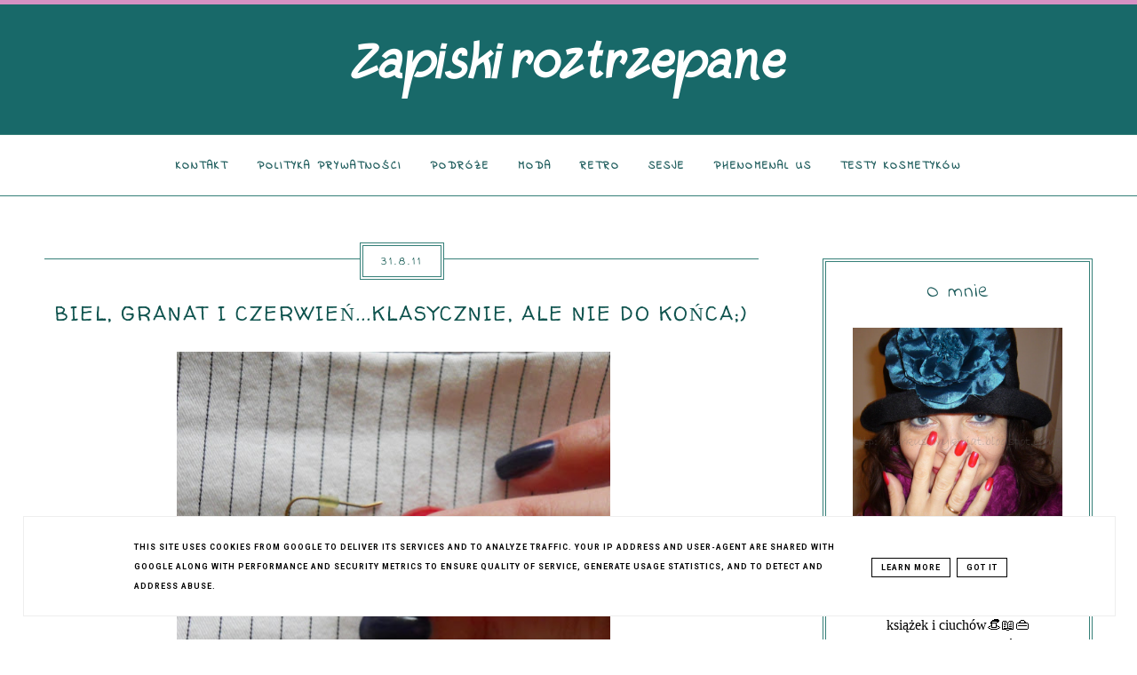

--- FILE ---
content_type: text/html; charset=UTF-8
request_url: https://www.zapiskiroztrzepane.pl/2011/08/biel-granat-i-czerwienklasycznie-ale.html
body_size: 54085
content:
<!DOCTYPE html>
<html class='v2' dir='ltr' xmlns='http://www.w3.org/1999/xhtml' xmlns:b='http://www.google.com/2005/gml/b' xmlns:data='http://www.google.com/2005/gml/data' xmlns:expr='http://www.google.com/2005/gml/expr'>
<head>
<link href='https://www.blogger.com/static/v1/widgets/335934321-css_bundle_v2.css' rel='stylesheet' type='text/css'/>
<!-- Metadata Facebook -->
<meta content='https://blogger.googleusercontent.com/img/b/R29vZ2xl/AVvXsEj6jbGIYEMY_nYWaqopOUF1w6Nfw-c1AqTQaMErGjlc0iEe8ZNU43BIIWrManTsC1MJ17xD5gT1notEaHTy-hsLHX_EgQODFmu4ZiuE3wFLKQTtuqKKmy5AdqWWNFoAw6E_CfiCb15XDSA/s72-c/granat+010.JPG' property='og:image'/>
<meta content='Zapiski  roztrzepane .......' property='og:site_name'/>
<meta content='Biel, granat i czerwień...klasycznie, ale nie do końca;)' name='description'/>
<meta content='Biel, granat i czerwień...klasycznie, ale nie do końca;)' property='og:description'/>
<meta content='Zapiski  roztrzepane .......: Biel, granat i czerwień...klasycznie, ale nie do końca;)' property='og:title'/>
<meta content='article' property='og:type'/>
<meta content='https://www.zapiskiroztrzepane.pl/2011/08/biel-granat-i-czerwienklasycznie-ale.html' property='og:url'/>
<meta content='width=device-width, initial-scale=1' name='viewport'/>
<meta content='text/html; charset=UTF-8' http-equiv='Content-Type'/>
<meta content='blogger' name='generator'/>
<link href='https://www.zapiskiroztrzepane.pl/favicon.ico' rel='icon' type='image/x-icon'/>
<link href='http://www.zapiskiroztrzepane.pl/2011/08/biel-granat-i-czerwienklasycznie-ale.html' rel='canonical'/>
<link rel="alternate" type="application/atom+xml" title="Zapiski  roztrzepane ....... - Atom" href="https://www.zapiskiroztrzepane.pl/feeds/posts/default" />
<link rel="alternate" type="application/rss+xml" title="Zapiski  roztrzepane ....... - RSS" href="https://www.zapiskiroztrzepane.pl/feeds/posts/default?alt=rss" />
<link rel="service.post" type="application/atom+xml" title="Zapiski  roztrzepane ....... - Atom" href="https://www.blogger.com/feeds/6121822300322624037/posts/default" />

<link rel="alternate" type="application/atom+xml" title="Zapiski  roztrzepane ....... - Atom" href="https://www.zapiskiroztrzepane.pl/feeds/2859596501346504739/comments/default" />
<!--Can't find substitution for tag [blog.ieCssRetrofitLinks]-->
<link href='https://blogger.googleusercontent.com/img/b/R29vZ2xl/AVvXsEj6jbGIYEMY_nYWaqopOUF1w6Nfw-c1AqTQaMErGjlc0iEe8ZNU43BIIWrManTsC1MJ17xD5gT1notEaHTy-hsLHX_EgQODFmu4ZiuE3wFLKQTtuqKKmy5AdqWWNFoAw6E_CfiCb15XDSA/s640/granat+010.JPG' rel='image_src'/>
<meta content='http://www.zapiskiroztrzepane.pl/2011/08/biel-granat-i-czerwienklasycznie-ale.html' property='og:url'/>
<meta content='Biel, granat i czerwień...klasycznie, ale nie do końca;)' property='og:title'/>
<meta content=' Nie do końca klasycznie, bo wszystko &quot;zepsuł&quot; top ze zwierzakiem:)    Spódnica ma już parę lat. Uwiodła mnie swego czasu kieszeniami, prost...' property='og:description'/>
<meta content='https://blogger.googleusercontent.com/img/b/R29vZ2xl/AVvXsEj6jbGIYEMY_nYWaqopOUF1w6Nfw-c1AqTQaMErGjlc0iEe8ZNU43BIIWrManTsC1MJ17xD5gT1notEaHTy-hsLHX_EgQODFmu4ZiuE3wFLKQTtuqKKmy5AdqWWNFoAw6E_CfiCb15XDSA/w1200-h630-p-k-no-nu/granat+010.JPG' property='og:image'/>
<link href='http://www.zapiskiroztrzepane.pl/2011/08/biel-granat-i-czerwienklasycznie-ale.html' rel='canonical'/>
<link href='//maxcdn.bootstrapcdn.com/font-awesome/4.2.0/css/font-awesome.min.css' rel='stylesheet'/>
<title>Biel, granat i czerwień...klasycznie, ale nie do końca;) | Zapiski  roztrzepane .......</title>
<style type='text/css'>@font-face{font-family:'Indie Flower';font-style:normal;font-weight:400;font-display:swap;src:url(//fonts.gstatic.com/s/indieflower/v24/m8JVjfNVeKWVnh3QMuKkFcZVZ0uH99GUDs4k.woff2)format('woff2');unicode-range:U+0100-02BA,U+02BD-02C5,U+02C7-02CC,U+02CE-02D7,U+02DD-02FF,U+0304,U+0308,U+0329,U+1D00-1DBF,U+1E00-1E9F,U+1EF2-1EFF,U+2020,U+20A0-20AB,U+20AD-20C0,U+2113,U+2C60-2C7F,U+A720-A7FF;}@font-face{font-family:'Indie Flower';font-style:normal;font-weight:400;font-display:swap;src:url(//fonts.gstatic.com/s/indieflower/v24/m8JVjfNVeKWVnh3QMuKkFcZVaUuH99GUDg.woff2)format('woff2');unicode-range:U+0000-00FF,U+0131,U+0152-0153,U+02BB-02BC,U+02C6,U+02DA,U+02DC,U+0304,U+0308,U+0329,U+2000-206F,U+20AC,U+2122,U+2191,U+2193,U+2212,U+2215,U+FEFF,U+FFFD;}@font-face{font-family:'Playfair Display';font-style:normal;font-weight:700;font-display:swap;src:url(//fonts.gstatic.com/s/playfairdisplay/v40/nuFvD-vYSZviVYUb_rj3ij__anPXJzDwcbmjWBN2PKeiunDTbtPK-F2qC0usEw.woff2)format('woff2');unicode-range:U+0301,U+0400-045F,U+0490-0491,U+04B0-04B1,U+2116;}@font-face{font-family:'Playfair Display';font-style:normal;font-weight:700;font-display:swap;src:url(//fonts.gstatic.com/s/playfairdisplay/v40/nuFvD-vYSZviVYUb_rj3ij__anPXJzDwcbmjWBN2PKeiunDYbtPK-F2qC0usEw.woff2)format('woff2');unicode-range:U+0102-0103,U+0110-0111,U+0128-0129,U+0168-0169,U+01A0-01A1,U+01AF-01B0,U+0300-0301,U+0303-0304,U+0308-0309,U+0323,U+0329,U+1EA0-1EF9,U+20AB;}@font-face{font-family:'Playfair Display';font-style:normal;font-weight:700;font-display:swap;src:url(//fonts.gstatic.com/s/playfairdisplay/v40/nuFvD-vYSZviVYUb_rj3ij__anPXJzDwcbmjWBN2PKeiunDZbtPK-F2qC0usEw.woff2)format('woff2');unicode-range:U+0100-02BA,U+02BD-02C5,U+02C7-02CC,U+02CE-02D7,U+02DD-02FF,U+0304,U+0308,U+0329,U+1D00-1DBF,U+1E00-1E9F,U+1EF2-1EFF,U+2020,U+20A0-20AB,U+20AD-20C0,U+2113,U+2C60-2C7F,U+A720-A7FF;}@font-face{font-family:'Playfair Display';font-style:normal;font-weight:700;font-display:swap;src:url(//fonts.gstatic.com/s/playfairdisplay/v40/nuFvD-vYSZviVYUb_rj3ij__anPXJzDwcbmjWBN2PKeiunDXbtPK-F2qC0s.woff2)format('woff2');unicode-range:U+0000-00FF,U+0131,U+0152-0153,U+02BB-02BC,U+02C6,U+02DA,U+02DC,U+0304,U+0308,U+0329,U+2000-206F,U+20AC,U+2122,U+2191,U+2193,U+2212,U+2215,U+FEFF,U+FFFD;}@font-face{font-family:'Roboto';font-style:normal;font-weight:700;font-stretch:100%;font-display:swap;src:url(//fonts.gstatic.com/s/roboto/v50/KFOMCnqEu92Fr1ME7kSn66aGLdTylUAMQXC89YmC2DPNWuYjalmZiAr0klQmz24O0g.woff2)format('woff2');unicode-range:U+0460-052F,U+1C80-1C8A,U+20B4,U+2DE0-2DFF,U+A640-A69F,U+FE2E-FE2F;}@font-face{font-family:'Roboto';font-style:normal;font-weight:700;font-stretch:100%;font-display:swap;src:url(//fonts.gstatic.com/s/roboto/v50/KFOMCnqEu92Fr1ME7kSn66aGLdTylUAMQXC89YmC2DPNWuYjalmQiAr0klQmz24O0g.woff2)format('woff2');unicode-range:U+0301,U+0400-045F,U+0490-0491,U+04B0-04B1,U+2116;}@font-face{font-family:'Roboto';font-style:normal;font-weight:700;font-stretch:100%;font-display:swap;src:url(//fonts.gstatic.com/s/roboto/v50/KFOMCnqEu92Fr1ME7kSn66aGLdTylUAMQXC89YmC2DPNWuYjalmYiAr0klQmz24O0g.woff2)format('woff2');unicode-range:U+1F00-1FFF;}@font-face{font-family:'Roboto';font-style:normal;font-weight:700;font-stretch:100%;font-display:swap;src:url(//fonts.gstatic.com/s/roboto/v50/KFOMCnqEu92Fr1ME7kSn66aGLdTylUAMQXC89YmC2DPNWuYjalmXiAr0klQmz24O0g.woff2)format('woff2');unicode-range:U+0370-0377,U+037A-037F,U+0384-038A,U+038C,U+038E-03A1,U+03A3-03FF;}@font-face{font-family:'Roboto';font-style:normal;font-weight:700;font-stretch:100%;font-display:swap;src:url(//fonts.gstatic.com/s/roboto/v50/KFOMCnqEu92Fr1ME7kSn66aGLdTylUAMQXC89YmC2DPNWuYjalnoiAr0klQmz24O0g.woff2)format('woff2');unicode-range:U+0302-0303,U+0305,U+0307-0308,U+0310,U+0312,U+0315,U+031A,U+0326-0327,U+032C,U+032F-0330,U+0332-0333,U+0338,U+033A,U+0346,U+034D,U+0391-03A1,U+03A3-03A9,U+03B1-03C9,U+03D1,U+03D5-03D6,U+03F0-03F1,U+03F4-03F5,U+2016-2017,U+2034-2038,U+203C,U+2040,U+2043,U+2047,U+2050,U+2057,U+205F,U+2070-2071,U+2074-208E,U+2090-209C,U+20D0-20DC,U+20E1,U+20E5-20EF,U+2100-2112,U+2114-2115,U+2117-2121,U+2123-214F,U+2190,U+2192,U+2194-21AE,U+21B0-21E5,U+21F1-21F2,U+21F4-2211,U+2213-2214,U+2216-22FF,U+2308-230B,U+2310,U+2319,U+231C-2321,U+2336-237A,U+237C,U+2395,U+239B-23B7,U+23D0,U+23DC-23E1,U+2474-2475,U+25AF,U+25B3,U+25B7,U+25BD,U+25C1,U+25CA,U+25CC,U+25FB,U+266D-266F,U+27C0-27FF,U+2900-2AFF,U+2B0E-2B11,U+2B30-2B4C,U+2BFE,U+3030,U+FF5B,U+FF5D,U+1D400-1D7FF,U+1EE00-1EEFF;}@font-face{font-family:'Roboto';font-style:normal;font-weight:700;font-stretch:100%;font-display:swap;src:url(//fonts.gstatic.com/s/roboto/v50/KFOMCnqEu92Fr1ME7kSn66aGLdTylUAMQXC89YmC2DPNWuYjaln6iAr0klQmz24O0g.woff2)format('woff2');unicode-range:U+0001-000C,U+000E-001F,U+007F-009F,U+20DD-20E0,U+20E2-20E4,U+2150-218F,U+2190,U+2192,U+2194-2199,U+21AF,U+21E6-21F0,U+21F3,U+2218-2219,U+2299,U+22C4-22C6,U+2300-243F,U+2440-244A,U+2460-24FF,U+25A0-27BF,U+2800-28FF,U+2921-2922,U+2981,U+29BF,U+29EB,U+2B00-2BFF,U+4DC0-4DFF,U+FFF9-FFFB,U+10140-1018E,U+10190-1019C,U+101A0,U+101D0-101FD,U+102E0-102FB,U+10E60-10E7E,U+1D2C0-1D2D3,U+1D2E0-1D37F,U+1F000-1F0FF,U+1F100-1F1AD,U+1F1E6-1F1FF,U+1F30D-1F30F,U+1F315,U+1F31C,U+1F31E,U+1F320-1F32C,U+1F336,U+1F378,U+1F37D,U+1F382,U+1F393-1F39F,U+1F3A7-1F3A8,U+1F3AC-1F3AF,U+1F3C2,U+1F3C4-1F3C6,U+1F3CA-1F3CE,U+1F3D4-1F3E0,U+1F3ED,U+1F3F1-1F3F3,U+1F3F5-1F3F7,U+1F408,U+1F415,U+1F41F,U+1F426,U+1F43F,U+1F441-1F442,U+1F444,U+1F446-1F449,U+1F44C-1F44E,U+1F453,U+1F46A,U+1F47D,U+1F4A3,U+1F4B0,U+1F4B3,U+1F4B9,U+1F4BB,U+1F4BF,U+1F4C8-1F4CB,U+1F4D6,U+1F4DA,U+1F4DF,U+1F4E3-1F4E6,U+1F4EA-1F4ED,U+1F4F7,U+1F4F9-1F4FB,U+1F4FD-1F4FE,U+1F503,U+1F507-1F50B,U+1F50D,U+1F512-1F513,U+1F53E-1F54A,U+1F54F-1F5FA,U+1F610,U+1F650-1F67F,U+1F687,U+1F68D,U+1F691,U+1F694,U+1F698,U+1F6AD,U+1F6B2,U+1F6B9-1F6BA,U+1F6BC,U+1F6C6-1F6CF,U+1F6D3-1F6D7,U+1F6E0-1F6EA,U+1F6F0-1F6F3,U+1F6F7-1F6FC,U+1F700-1F7FF,U+1F800-1F80B,U+1F810-1F847,U+1F850-1F859,U+1F860-1F887,U+1F890-1F8AD,U+1F8B0-1F8BB,U+1F8C0-1F8C1,U+1F900-1F90B,U+1F93B,U+1F946,U+1F984,U+1F996,U+1F9E9,U+1FA00-1FA6F,U+1FA70-1FA7C,U+1FA80-1FA89,U+1FA8F-1FAC6,U+1FACE-1FADC,U+1FADF-1FAE9,U+1FAF0-1FAF8,U+1FB00-1FBFF;}@font-face{font-family:'Roboto';font-style:normal;font-weight:700;font-stretch:100%;font-display:swap;src:url(//fonts.gstatic.com/s/roboto/v50/KFOMCnqEu92Fr1ME7kSn66aGLdTylUAMQXC89YmC2DPNWuYjalmbiAr0klQmz24O0g.woff2)format('woff2');unicode-range:U+0102-0103,U+0110-0111,U+0128-0129,U+0168-0169,U+01A0-01A1,U+01AF-01B0,U+0300-0301,U+0303-0304,U+0308-0309,U+0323,U+0329,U+1EA0-1EF9,U+20AB;}@font-face{font-family:'Roboto';font-style:normal;font-weight:700;font-stretch:100%;font-display:swap;src:url(//fonts.gstatic.com/s/roboto/v50/KFOMCnqEu92Fr1ME7kSn66aGLdTylUAMQXC89YmC2DPNWuYjalmaiAr0klQmz24O0g.woff2)format('woff2');unicode-range:U+0100-02BA,U+02BD-02C5,U+02C7-02CC,U+02CE-02D7,U+02DD-02FF,U+0304,U+0308,U+0329,U+1D00-1DBF,U+1E00-1E9F,U+1EF2-1EFF,U+2020,U+20A0-20AB,U+20AD-20C0,U+2113,U+2C60-2C7F,U+A720-A7FF;}@font-face{font-family:'Roboto';font-style:normal;font-weight:700;font-stretch:100%;font-display:swap;src:url(//fonts.gstatic.com/s/roboto/v50/KFOMCnqEu92Fr1ME7kSn66aGLdTylUAMQXC89YmC2DPNWuYjalmUiAr0klQmz24.woff2)format('woff2');unicode-range:U+0000-00FF,U+0131,U+0152-0153,U+02BB-02BC,U+02C6,U+02DA,U+02DC,U+0304,U+0308,U+0329,U+2000-206F,U+20AC,U+2122,U+2191,U+2193,U+2212,U+2215,U+FEFF,U+FFFD;}@font-face{font-family:'Walter Turncoat';font-style:normal;font-weight:400;font-display:swap;src:url(//fonts.gstatic.com/s/walterturncoat/v24/snfys0Gs98ln43n0d-14ULoToe6LZxecYZVfqA.woff2)format('woff2');unicode-range:U+0000-00FF,U+0131,U+0152-0153,U+02BB-02BC,U+02C6,U+02DA,U+02DC,U+0304,U+0308,U+0329,U+2000-206F,U+20AC,U+2122,U+2191,U+2193,U+2212,U+2215,U+FEFF,U+FFFD;}</style>
<style id='page-skin-1' type='text/css'><!--
------------------------------------
SZABLON VIOLETTA
Blog Design: KAROGRAFIA.PL
------------------------------------
<Group description="Page Text" selector="body">
<Variable name="body.font" description="Font" type="font" default="normal normal 12px Arial, Tahoma, Helvetica, FreeSans, sans-serif"/>
<Variable name="body.text.color" description="Text Color" type="color" default="#222222"/>
</Group>
<Group description="Tło nagłówka">
<Variable name="header.color" description="Background" type="color" default="#eeeeee"/>   </Group>
<Group description="Blog Title" selector="header">
<Variable name="header.title.font" description="Title Font" type="font"
default="normal bold 11px Arial, Tahoma, Helvetica, FreeSans, sans-serif"/>
<Variable name="header.text.color" description="Text Color" type="color" default="#222222"/>
</Group>
<Group description="Blog Title Description" selector="header">
<Variable name="des.title.font" description="Title Font" type="font"
default="normal bold 11px Arial, Tahoma, Helvetica, FreeSans, sans-serif"/>
<Variable name="des.text.color" description="Text Color" type="color" default="#222222"/>
</Group>
<Group description="Linki Menu" selector="nav">
<Variable name="menu.title.font" description="Title Font" type="font"
default="normal bold 11px Arial, Tahoma, Helvetica, FreeSans, sans-serif"/>
<Variable name="menu.text.color" description="Text Color" type="color" default="#999999"/>
<Variable name="menu.hover.color" description="Hover Color" type="color" default="#33aaff"/>
</Group>
<Group description="Linki submenu" selector="nav">
<Variable name="menuli.text.color" description="Text Color" type="color" default="#999999"/>
<Variable name="menuli.hover.color" description="Hover Color" type="color" default="#33aaff"/>
<Variable name="menuli.background.color" description="Background" type="color" default="#eeeeee"/>
</Group>
<Group description="Slider">
<Variable name="slider.title.font" description="Title Font" type="font"
default="normal bold 11px Arial, Tahoma, Helvetica, FreeSans, sans-serif"/>
<Variable name="slider.text.color" description="Text Color" type="color" default="#999999"/>
<Variable name="slider.hover.color" description="Hover Color" type="color" default="#33aaff"/>
</Group>
<Group description="Obramowania" selector="content">
<Variable name="border.color" description="Background" type="color" default="#eeeeee"/>   </Group>
<Group description="Links" selector=".main-outer">
<Variable name="link.color" description="Link Color" type="color" default="#2288bb"/>
<Variable name="link.visited.color" description="Visited Color" type="color" default="#888888"/>
<Variable name="link.hover.color" description="Hover Color" type="color" default="#33aaff"/>
</Group>
<Group description="Linki w poście" selector=".main-outer">
<Variable name="p.link.color" description="Link Color" type="color" default="#2288bb"/>
<Variable name="p.link.visited.color" description="Visited Color" type="color" default="#888888"/>
<Variable name="p.link.hover.color" description="Hover Color" type="color" default="#33aaff"/>
</Group>
<Group description="Jump Link">
<Variable name="jump.font" description="Font" type="font" default="normal normal 22px Arial, Tahoma, Helvetica, FreeSans, sans-serif"/>
<Variable name="jump.color" description="Link Color" type="color" default="#2288bb"/>
<Variable name="jump.hover.color" description="Hover Color" type="color" default="#33aaff"/>
</Group>
<Group description="Ikony i etykiety">
<Variable name="icons.color" description="Link Color" type="color" default="#2288bb"/>
<Variable name="icons.hover.color" description="Hover Color" type="color" default="#33aaff"/>
<Variable name="icons.background" description="Bakcground Hiver Color" type="color" default="#2288bb"/>
</Group>
<Group description="Tabs Text" selector=".tabs-inner .widget li a">
<Variable name="tabs.font" description="Font" type="font" default="normal normal 14px Arial, Tahoma, Helvetica, FreeSans, sans-serif"/>
<Variable name="tabs.text.color" description="Text Color" type="color" default="#999999"/>
<Variable name="tabs.hover.color" description="Hover Color" type="color" default="#33aaff"/>
<Variable name="tabs.selected.text.color" description="Selected Color" type="color" default="#000000"/>
</Group>
<Group description="Tabs Background" selector=".tabs-outer .PageList">
<Variable name="tabs.background.color" description="Background Color" type="color" default="#f5f5f5"/>
<Variable name="tabs.selected.background.color" description="Hover Color" type="color" default="#eeeeee"/>
</Group>
<Group description="Post Title" selector="h1.post-title, .comments h4">
<Variable name="post.title.font" description="Font" type="font" default="normal normal 22px Arial, Tahoma, Helvetica, FreeSans, sans-serif"/>
<Variable name="post.text.color" description="Text Color" type="color" default="#33aaff"/>
<Variable name="post.hover.color" description="Hover Color" type="color" default="#f7cac9"/>
</Group>
<Group description="Date Header" selector=".date-header">
<Variable name="date.font" description="Title Font" type="font"
default="normal bold 11px Arial, Tahoma, Helvetica, FreeSans, sans-serif"/>
<Variable name="date.header.color" description="Text Color" type="color" default="#0b3f3c"/>
<Variable name="date.header.background.color" description="Background Color" type="color" default="transparent"/>
</Group>
<Group description="Gadgets" selector="h2">
<Variable name="widget.title.font" description="Title Font" type="font" default="normal bold 11px Arial, Tahoma, Helvetica, FreeSans, sans-serif"/>
<Variable name="widget.title.text.color" description="Title Color" type="color" default="#000000"/>
<Variable name="widget.alternate.text.color" description="Alternate Color" type="color" default="#999999"/>
</Group>
<Group description="Tytuły w gadżetach">
<Variable name="widget.titles.font" description="Title Font" type="font" default="normal bold 11px Arial, Tahoma, Helvetica, FreeSans, sans-serif"/>
</Group>
<Group description="Linki Paska Bocznego" selector="sidebar">
<Variable name="sidebar.text.color" description="Text Color" type="color" default="#999999"/>
<Variable name="sidebar.visited.color" description="Visited Color" type="color" default="#000000"/>
<Variable name="sidebar.hover.color" description="Hover Color" type="color" default="#33aaff"/>
</Group>
<Group description="Linia TOP" selector="content">
<Variable name="button.rule.color" description="Background" type="color" default="#eeeeee"/>   </Group>
<Group description="Buttony" selector="content">
<Variable name="button.background.color" description="Background" type="color" default="#eeeeee"/>
<Variable name="button.color" description="Color" type="color" default="#fff"/>      </Group>
<Group description="Copyright" selector="content">
<Variable name="copyright.background.color" description="Background" type="color" default="#eeeeee"/>   </Group>
<Group description="Linki Stopki" selector="stopka">
<Variable name="stopka.text.color" description="Text Color" type="color" default="#999999"/>
<Variable name="stopka.hover.color" description="Hover Color" type="color" default="#33aaff"/>
</Group>
<Group description="Back to top">
<Variable name="back.color" description="Kolor Back to top" type="color" default="#999999"/>
<Variable name="back.hover.color" description="Kolor Back to top po najechaniu myszką" type="color" default="#999999"/>
<Variable name="back.font.color" description="Kolor strzałki" type="color" default="#999999"/>
<Variable name="back.font.hover.color" description="Kolor strzałki po najechaniu myszką" type="color" default="#999999"/>
</Group>
body{margin:0;font:italic normal 18px Walter Turncoat;color:#0b3f3c} .section{margin:0}
/* -----   TABS REGION SECTION   ----- */
.PageList li{display:inline!important;float:none;}.PageList{text-align:center!important;}.PageList li a{text-transform:uppercase;padding:0 10px;font:normal normal 10px Indie Flower;color:#ffffff;letter-spacing:2px;font-weight:bold;}.PageList li a:hover{color:#ffffff;}.PageList{border-top:0px solid #357f78;border-bottom:0px solid #357f78;padding:10px 0;}
/* -----   SIDEBAR SECTION   ----- */
.sidebar .widget {margin-bottom:50px;}.sidebar img{max-width:100%;height:auto;}.blog-list-container .blog-icon img{width:20px;height:auto;}.blog-list-container a{display:block;text-align:center!important;margin-bottom:5px;text-transform:uppercase;font-weight:normal;letter-spacing:1px;line-height:120%;}.blog-list-container a:hover{text-decoration:none!important;}.blog-list-container .blog-content{text-decoration:none!important;margin:0!important;width:100%;}#BlogList1 .item-title{border-bottom:1px solid #fff;font:normal normal 13px Walter Turncoat}#BlogList1 .blog-title a{display:block;text-transform:uppercase!important;text-align:center!important;}.sidebar ul{margin:0;padding:0;}.sidebar ul li{width:100%;list-style:none!important;padding:0!important;margin-bottom:20px;position:relative;}.sidebar .PopularPosts ul li,#BlogList1 ul li {border-bottom:1px solid #357f78;display:table!important;}.sidebar .PopularPosts ul li:hover .item-content a {color:#4088ac!important}.sidebar .item-content {transition:all 700ms ease-in-out;-webkit-transition:all 700ms ease-in-out;-moz-transition:all 700ms ease-in-out;-o-transition:all 700ms ease-in-out;-ms-transition:all 700ms ease-in-out;}.sidebar .PopularPosts ul li .item-snippet {display:none;}
.sidebar .item-thumbnail a{display:block;}.sidebar .item-thumbnail{width:100px;height:100px;position:relative;margin-bottom:15px;margin-right:10px;}.sidebar .item-thumbnail img{position:relative;width:100%;object-fit:cover;}.sidebar .item-content:hover{opacity:0.7;}.sidebar .item-title{letter-spacing:1px;font:normal normal 13px Walter Turncoat;height:100px;display:table-cell!important;vertical-align:middle!important;text-transform:uppercase;text-align:left;margin:0 auto;padding-bottom:10px}.sidebar .item-title a{transition:all 700ms ease-in-out;-webkit-transition:all 700ms ease-in-out;-moz-transition:all 700ms ease-in-out;-o-transition:all 700ms ease-in-out;-ms-transition:all 700ms ease-in-out;}.sidebar .item-snippet{padding:10px 15px;text-align:left;color:#0b3f3c;}#sidebar-wrapper{border:0 solid #eee;background:#fff;float:right;margin:0 0 auto;padding-bottom:20px;width:27%;margin-top:10px!important;line-height:1.6em;word-wrap:break-word;overflow:hidden;margin:0;}#sidebar-wrapper a:link{color:#146966;}#sidebar-wrapper a:visited{color:#000000;}#sidebar-wrapper a:hover{color:#4088ac;}#BlogSearch1 .widget-content {border:4px double #357f78;padding:0px!important} form.gsc-search-box,table.gsc-search-box{margin-bottom:0px!important;}.sidebar h2,#blogfooter h2{letter-spacing:1px;margin-top:0px!important;border:4px double #357f78;font:normal bold 12px Walter Turncoat!important;color:#1b5a5a;text-transform:uppercase;text-align:center;margin:0 auto;background:#fff;padding:3.5% 2%;margin-bottom:10px!important;width:93%;-webkit-margin-before: 0em;-webkit-margin-after: 0em;;}.sidebar.section{margin:0 10px;margin-top:0px;}.widget ul{padding:0;margin:0;}.widget-content{padding:5px 0;}#social-icons .fa{display:inline;margin:7px!important;font-size:18px;transition:all 700ms ease-in-out;-webkit-transition:all 700ms ease-in-out;-moz-transition:all 700ms ease-in-out;-o-transition:all 700ms ease-in-out;-ms-transition:all 700ms ease-in-out;}#social-icons{padding:12px 0 20px 0!important;}#social-icons{text-align:center;}.widget .widget-item-control a img{width:20px;height:auto;}input.gsc-input{border:0px solid #fff;padding:3px!important}.FollowByEmail .follow-by-email-inner .follow-by-email-address{border:1px solid #357f78!important;padding:10px!important;height:12px;}#CustomSearch1{border:none!important;}input.gsc-search-button,.FollowByEmail .follow-by-email-inner .follow-by-email-submit{padding:8px 10px 9px 10px!important;height:34px;font-size:10px;text-transform:uppercase;background:#257f79;color:#ffffff;cursor:pointer;border:none;border-radius:0!important;width:100px;}.Label li{margin-bottom: 10px!important;padding:3px;list-style-type:none;letter-spacing:1px;text-transform:uppercase;text-align:center;}.label-size{float:left;height:30px;line-height:30px;position:relative;margin-bottom:5px;margin-left:5px;padding:0 10px 0 10px;border:1px solid #357f78;text-transform:uppercase;}.cloud-label-widget-content{text-align:left;}#BlogArchive1_ArchiveMenu{width:100%!important;padding:10px;border:1px solid #357f78}#ArchiveList ul ul .zippy{color:transparent;visibility:visible;margin-right:5px;}#ArchiveList ul ul .zippy:before{content:'\f105';font-family:FontAwesome;position:absolute;margin-top:0;margin-left:0;color:#146966;}#ArchiveList ul ul .toggle-open:before{content:'\f107';position:absolute;margin-top:8px;margin-left:0;}#ArchiveList .zippy{visibility:hidden;width:0%;}#ArchiveList ul li{padding:0!important;margin-left:10px;line-height:170%;text-indent:0!important;margin:0!important;position:relative;}#ArchiveList ul li{margin:5px 0!important;}#ArchiveList ul li a.toggle{background:transparent!important;margin-top:0;margin-left:0;display:block;position:absolute;width:100%;}#ArchiveList ul ul li  a.post-count-link{background:transparent;text-transform:uppercase;width:auto;margin-left:20px;}#ArchiveList ul a.post-count-link{font-weight:bold;font-size:90%;}#ArchiveList span.post-count{float:right!important;}span.post-count{position:absolute;right:10px;top:10px;color:#146966;}*:focus{outline: none;}.label-size-1,.label-size-2,.label-size-3,.label-size-4,.label-size-5,.label-size-6 {font-size:90%;}
/* -----   BLOG REGION SECTION   ----- */
#blogregion{margin:auto;padding:0 0 0 0;width:100%;background:#fff;}#Blog1{padding:20px 0 0 0;}#blogregion-wrapper{margin:auto;padding:40px 0 20px 0;max-width:1200px;}#blog-wrapper{border:0 solid #DEDEDE;background:#fff;float:left;margin:10px;padding-bottom:20px;width:67%;text-align:justify;word-wrap:break-word;overflow:hidden;letter-spacing:1px;font:italic normal 18px Walter Turncoat;color:#0b3f3c;}.post-body{line-height:170%!important;}#blog-pager .fa{font-size:15px;}.home-link .fa{font-size:20px!important;}
/* -----   HEADER SECTION   ----- */
#Header{width:100%;background:#186969;border-top:5px solid #d691c3;}#header-inner{max-width:1200px;margin:auto;padding:20px 0;}#Header1 img{max-width:100%;height:auto;margin:0 auto;}.Header h1,.Header h1 a,.Header h2,.Header h2 a{font:normal bold 50px Playfair Display!important;text-align:center!important;color:#ffffff;margin-top:20px;margin-bottom:-50px!important}#Header1_headerimg{margin:0 auto;max-width:100%;height:auto;}.Header .description{text-align:center;color:#ffffff;font:normal bold 14px Roboto!important;text-transform:uppercase;letter-spacing:2px}
/* -----   BLOG FOOTER SECTION   ----- */
#blogfooter,#blogfooter-1,#blogfooter-all{margin:auto;padding:0 0 10px 0;width:100%;background:#fff;}#blogfooter img{max-width:100%;height:auto;}#blogfooter-wrapper-all-1{max-width:100%;margin-bottom:-10px;}#blogfooter-wrapper-all-1 h2,.footerbar-all h2{text-align:center;text-transform:uppercase;font:normal normal 22px Walter Turncoat;letter-spacing:2px;margin-bottom:10px;}#blogfooter a:hover{color:#4088ac!important;}#blogfooter a:visited{color:#000000;}#blogfooter a:link{color:#146966;}#blogfooter-wrapper,#blogfooter-wrapper-1,#blogfooter-wrapper-all{margin:auto;padding:0 0 0 0;max-width:1200px;}.footer-wrapper{padding-top:10px;border:0 solid #DEDEDE;background:#fff;float:left;margin:0 5px auto;padding-bottom:20px;width:32%;text-align:justify;font-size:100%;line-height:1.6em;word-wrap:break-word;overflow:hidden;}.footerbar{margin:0;padding:0;}.footerbar .widget{margin:0;padding:10px 0 0 0;}.footerbar h2{margin:0 auto;padding:3px 0 8px 0;text-align:center;text-transform:uppercase;border-bottom:1px solid #357f78;font:normal bold 12px Walter Turncoat!important;width:80%;}.footerbar ul{margin:0 0 0 0;padding:0 0 0 0;list-style-type:none;}.footerbar li{margin:0 0 2px 0;padding:0 0 1px 0;}
/* -----   COPYRIGHT SECTION   ----- */
#stopka{font-size:8px;padding:10px 0 20px 0;margin-top:75px;color:#d691c3!important;text-transform:uppercase;letter-spacing:2px;max-width:1010px!important;margin:0 auto!important;}#copyright a{background:transparent;}.copyr{background-color:#1c7f75;padding:5px;}.copyr a{color:#d691c3!important;}.copyr a:hover{color:#ffffff!important;}#copyright{float:left;width:30%;text-align:right!important;}#copyright a{text-align:right!important;}#copyright1{float:left;width:70%;}
/* -----   MENU SECTION   ----- */
.topmenu{width:100%;margin:0 auto;background:#fff;z-index:100;border-bottom:0 solid #357f78;border-top:0 solid #357f78;}#menu{height:auto;background:#fff;border-top:0 solid #357f78;max-width:1200px;margin:0 auto;z-index:9999999!important;}#menu ul,#menu li{padding:12px 0;list-style:none;margin:0 auto;}#menu ul{max-width:1200px;text-align:center;}#menu li{float:none;display:inline-block;}#menu a{display:block;line-height:20px;padding:0 14px;text-decoration:none;font:normal bold 12px Indie Flower;color:#1b5a5a;text-transform:uppercase;letter-spacing:2px;transition:all 700ms ease-in-out;-webkit-transition:all 700ms ease-in-out;-moz-transition:all 700ms ease-in-out;-o-transition:all 700ms ease-in-out;-ms-transition:all 700ms ease-in-out;}#menu ul li a{display:inline;text-align:center;width:100%;}#menu li a:hover{color:#4088ac;}#menu input{display:none;margin:0 0;padding:0 0;width:80px;height:30px;opacity:0;cursor:pointer;}#menu label{font:bold 30px Arial;display:none;width:35px;height:36px;line-height:36px;text-align:center;}#menu label span{font-size:16px;position:absolute;left:35px;}#menu ul.down-menu{height:auto;overflow:hidden;width:220px;background:transparent;position:absolute;z-index:9999999!important;margin-top:10px!important;visibility:hidden;opacity:0;-webkit-transition:opacity .5s ease-in-out;-moz-transition:opacity .5s ease-in-out;-o-transition:opacity .5s ease-in-out;transition:opacity .5s ease-in-out;margin-top:12px!important;}#menu li:hover ul.down-menu{visibility:visible;opacity:1;-prefixes-delay:0s,0s;}#menu ul.down-menu li{display:block;width:100%;font:normal 0.8em Arial;text-transform:none;text-shadow:none;border-bottom:1px solid #fff;background:#000000;z-index:9999999!important;}#menu ul.down-menu li a{padding:0 10px!important;}#menu ul.down-menu a{color:#ffffff;line-height:35px;}#menu li:hover ul.down-menu{display:block;}#menu ul.down-menu a:hover{color:#d691c3;}#menu ul.down-menu > li > a{display:block!important;height:100%;margin:0 auto!important;}#menu ul.down-menu li a{padding:0!important;}
/* -----   SLIDER SECTION -------- */
#popularslider{max-width:1180px;margin:0 auto;margin-top:-4px;}.owl-carousel .owl-dots{text-align:center;position:absolute;bottom:0;width:50%;left:25%;}.owl-carousel .owl-dot{display:inline;}.owl-carousel .owl-dot span{display:inline-block;width:12px;height:12px;margin:5px 7px;-webkit-border-radius:20px;-moz-border-radius:20px;border-radius:20px;border:1px solid #fff;}.owl-carousel .owl-dot.active span{background:#fff;}.owl-item ul{list-style:none!important;}.owl-item ul li{display:inline-block!important;float:left;}.owl-carousel  img{float:left;margin-right:0!important;width:100%;margin-bottom:0;margin-left:0;object-fit:cover;height:auto;}#owl-demo div img{width:100%;height:400px;}#rbody{width:50%;margin-left:25%;height:400px;position:absolute;font-size:80%;letter-spacing:0;text-align:center;overflow:visible;font:normal normal 20px Indie Flower!important;display:table;webkit-transition:all 0.5s ease 0s;-moz-transition:all 0.5s ease 0s;-ms-transition:all 0.5s ease 0s;-o-transition:all 0.5s ease 0s;transition:all 0.5s ease 0s;}.owl-next{position:absolute;right:20px;transform:translateY(-50%);top:50%;font-size:30px;z-index:999!important;transition:all 700ms ease-in-out;-webkit-transition:all 700ms ease-in-out;-moz-transition:all 700ms ease-in-out;-o-transition:all 700ms ease-in-out;-ms-transition:all 700ms ease-in-out;}.owl-prev{position:absolute;left:20px;transform:translateY(-50%);top:50%;font-size:30px;}.owl-prev .fa:hover,.owl-next .fa:hover{color:#000!important;}.owl-carousel:hover .owl-prev .fa,.owl-carousel:hover .owl-next .fa{opacity:1!important;border:1px solid #fff;color:#fff;padding:10px;}.owl-carousel .owl-prev .fa,.owl-carousel .owl-next .fa{opacity:0!important;transition:all 700ms ease-in-out;-webkit-transition:all 700ms ease-in-out;-moz-transition:all 700ms ease-in-out;-o-transition:all 700ms ease-in-out;-ms-transition:all 700ms ease-in-out;}#owl-demo{margin-bottom:20px;}.owl-item .owl-title-in{background:#fff;padding:20px!important;line-height:155%!important;}.owl-item .owl-title{padding:20px;border:1px solid #fff;}.rmore a{border:3px solid;padding:10px 30px 10px 30px!important;}.borrder{border-top:3px solid;width:35px;margin:0 auto!important;margin-top:-10px!important;margin-bottom:10px!important;}.owl-item .recentlabel a{margin-left:5px;}.owl-item li{list-style:none!important;}#rbody a:hover{color:#4088ac!important;}.owl-carousel .owl-stage-outer{height:400px;webkit-transition:all 0.5s ease 0s;-moz-transition:all 0.5s ease 0s;-ms-transition:all 0.5s ease 0s;-o-transition:all 0.5s ease 0s;transition:all 0.5s ease 0s;}#rbody a{color:#236462;transition:all 700ms ease-in-out;-webkit-transition:all 700ms ease-in-out;-moz-transition:all 700ms ease-in-out;-o-transition:all 700ms ease-in-out;-ms-transition:all 700ms ease-in-out;}#rbody:hover{background:rgba(1,1,1,0);}#rbody_center{display:table-cell;vertical-align:middle;}
/* -----   PAGES SECTION   ----- */
.sidebar .PageList li{display:block!important;float:none;background:#000000;margin-bottom:2px!important;height:30px;vertical-align:middle;display:table!important;text-align:center;width:100%;padding:0;margin-left:0;margin-right:0;transition:all 700ms ease-in-out;-webkit-transition:all 700ms ease-in-out;-moz-transition:all 700ms ease-in-out;-o-transition:all 700ms ease-in-out;-ms-transition:all 700ms ease-in-out;}}.sidebar .PageList{text-align:center!important;margin:0;}.sidebar .PageList li a{display:table-cell;text-align:center!important;padding-top:10px!important;padding-bottom:10px!important;text-transform:uppercase;font:normal normal 10px Indie Flower;color:#ffffff!important;letter-spacing:2px;font-weight:bold;}.sidebar .PageList li:hover{color:#ffffff!important;background:#4088ac;}.sidebar .PageList{padding:10px 0;}.sidebar .PageList li:hover a {color:#ffffff!important;}
/* -----  RELATED POSTS SECTION   ----- */
#bloggerspice-rp h3{font:normal normal 22px Walter Turncoat;font-size:150%!important;text-align:center;margin-top:20px;text-transform:uppercase;margin-bottom:10px;}#bloggerspice-rp ul{margin-bottom:0;padding:0 0;}#bloggerspice-rp ul li{float:left;height:auto;margin:0 2% 10px 0;width:32%;}.ptitle{margin-top:5px;text-transform:uppercase;text-align:center!important;}.pthumb img{padding:0 0;transition:all 400ms ease-in-out;-webkit-transition:all 400ms ease-in-out;-moz-transition:all 400ms ease-in-out;-o-transition:all 400ms ease-in-out;-ms-transition:all 400ms ease-in-out;object-fit:cover;margin-left:0!important;width:100%!important;}#bloggerspice-rp ul li:nth-child(3n+3){margin-right:0;}#bloggerspice-rp ul{margin:0;padding:0;list-style:none;}
/* -----   FEATURED SECTION -------- */
ul#featured_posts{display:block!important;position:relative;text-align:center;margin:0 auto!important;}ul#featured_posts li:nth-child(odd){margin:0 0;}ul#featured_posts li{width:23.4%;padding:0 0.8%;float:left;}#featured_posts li{list-style:none;min-height:350px;}#featured_posts .f-title a{padding-left:0;position:relative;font:normal normal 22px Walter Turncoat!important;font-size:95%!important;width:100%;letter-spacing:2px;text-transform:uppercase;}#featured_posts img:hover{opacity:0.7;}img.featuredthumb{float:left;margin-right:10px!important;height:auto;width:100%;margin-bottom:10px;transition:all 700ms ease-in-out;-webkit-transition:all 700ms ease-in-out;-moz-transition:all 700ms ease-in-out;-o-transition:all 700ms ease-in-out;-ms-transition:all 700ms ease-in-out;}
/* -----   POSTS SECTION   ----- */
.post-thumbnail {text-align:center;}
.post-body a:link {color:#d691c3;transition:all 700ms ease-in-out;-webkit-transition:all 700ms ease-in-out;-moz-transition:all 700ms ease-in-out;-o-transition:all 700ms ease-in-out;-ms-transition:all 700ms ease-in-out;}.post-body a:visited{color:#26978c;transition:all 700ms ease-in-out;-webkit-transition:all 700ms ease-in-out;-moz-transition:all 700ms ease-in-out;-o-transition:all 700ms ease-in-out;-ms-transition:all 700ms ease-in-out;}.post-body a:hover{color:#91c3d6;}
img.post-thumb,img.noimage{margin-bottom:20px;}img.post-thumb{margin-left:0!important;margin-bottom:20px!important}h1.post-title a,h2.post-title a{color:#0f534e;text-transform:uppercase;transition:all 700ms ease-in-out;-webkit-transition:all 700ms ease-in-out;-moz-transition:all 700ms ease-in-out;-o-transition:all 700ms ease-in-out;-ms-transition:all 700ms ease-in-out;}.post-body h2{font-size:105%;text-transform:uppercase;letter-spacing:2px;}h1.post-title,h2.post-title{text-align:center;text-transform:uppercase;color:#0f534e;font:normal normal 22px Walter Turncoat;letter-spacing:2px;line-height:160%;margin-top:35px;margin-bottom:25px;}h3{font-size:110%;}h4{font-size:100%;}h1.post-title a:hover,h2.post-title a:hover{color:#4088ac!important;}.post-body h2{font-size:120%;margin-bottom:10px;}.post-author.vcard{float:left!important;text-transform:uppercase;font-family:Roboto;font-size:10px;letter-spacing:2px;margin-top:15px;}.post-body{margin-bottom:20px;}.info-post{border-color:#357f78!important;border-bottom:0px solid #357f78;width:60%;min-height:20px;float:right;margin-top:-40px;}a:link{text-decoration:none;color:#000000;}a:visited{text-decoration:none;color:#000000;}  a:hover{text-decoration:none;color:#4088ac;transition:all 300ms ease-in-out;-webkit-transition:all 300ms ease-in-out;-moz-transition:all 300ms ease-in-out;-o-transition:all 300ms ease-in-out;-ms-transition:all 300ms ease-in-out;}.posts-thumb img{margin-left:0!important;}.post-outer img{max-width:100%;height:auto;margin-bottom:10px;vertical-align:middle}.separator a{margin-left:0px!important;}.date-outer{margin-bottom:60px;border:0px solid #357f78;padding:10px 0px 0;padding-bottom:10px;}.date-header span{;border:4px double #357f78;background-color:#FFF;color:#185c55;letter-spacing:3px;padding:10px 20px;font-weight:normal;line-height:30%!important;}.date-header{font:normal normal 10px Walter Turncoat!important;text-align:center;margin-top: -15px !important;}.post-comment-link{clear:both;display:inline;padding-bottom:20px;float:left;}.comment-link{font-size:10px;font-family:Roboto;letter-spacing:1px;text-transform:uppercase;}
.date-outer{border-top:1px solid #357f78;}.jump-link a:link,.jump-link a:visited{font:normal normal 22px Indie Flower;color:#137770!important;transition:all 700ms ease-in-out;-webkit-transition:all 700ms ease-in-out;-moz-transition:all 700ms ease-in-out;-o-transition:all 700ms ease-in-out;-ms-transition:all 700ms ease-in-out;}.jump-link a:hover{color:#d691c3!important;}.jump-link{text-align:center;width:100%;margin-top:30px;}.share-this{float:right;}.share-box{width:40px;height:32px;font-size:12px;background:#fff;color:#256e69;border:1px solid #357f78;display:inline-block;line-height:32px;margin:0 0 0 10px;text-align:center;transition:all 700ms ease-in-out;-webkit-transition:all 700ms ease-in-out;-moz-transition:all 700ms ease-in-out;-o-transition:all 700ms ease-in-out;-ms-transition:all 700ms ease-in-out;}.comment-info{font-size:12px;}.label-size{transition:all 700ms ease-in-out;-webkit-transition:all 700ms ease-in-out;-moz-transition:all 700ms ease-in-out;-o-transition:all 700ms ease-in-out;-ms-transition:all 700ms ease-in-out;border:1px solid #357f78;}.label-size:hover a{color:#d691c3!important;}.label-size:hover{background:#266969!important;border:1px solid #266969!important;}.share-box:hover,.label-info a:hover{color:#d691c3;background:#266969!important;border:1px solid #266969!important;}
.share-box .fa{font-size:10px;}
.label-info a{display: inline-block;white-space:nowrap!important;line-height:300%;border:1px solid #357f78;padding:0px 5px;margin-right:6px;margin-bottom:8px;transition:all 700ms ease-in-out;-webkit-transition:all 700ms ease-in-out;-moz-transition:all 700ms ease-in-out;-o-transition:all 700ms ease-in-out;-ms-transition:all 700ms ease-in-out;}.label-info{text-transform:uppercase;font-family:Roboto;font-size:10px;letter-spacing:2px;margin-bottom:30px;text-align:left!important}#kategorie1 li{width:25%;border:1px solid #F6DDA3;margin:0 10px;background:#fff;height:auto;list-style-type:none;margin-top:0;padding:10px!important;display:list-item!important;text-align:center;float:left;}#kategorie1{margin:0 auto;}.status-msg-wrap{margin-bottom:50px;padding:10px;text-transform:uppercase;font-family:Roboto;font-size:10px;float:left;}.status-msg-border{border:0 solid #fff;}.status-msg-body{padding:10px;}.status-msg-bg{background:#fff;}.post blockquote{display:block;background:#fff;margin:10px 0;position:relative;border-left:0 solid #000;font-style:italic;padding:0 20px 15px 45px;}.post blockquote::before{content:"\201C";font-family:Georgia,serif;font-size:50px;font-weight:bold;color:#ddd;position:absolute;left:10px;top:0;}
.fade-in{animation-name: fadeIn;animation-duration: 2s;}
@-webkit-keyframes fadeIn{
0%{opacity:0;}
100%{opacity:1;}
;}
@keyframes fadeIn{
0%{opacity:0;}
100%{opacity:1;}
;}
.post-body ul{list-style:none;}.post-body ul li:before{content:"\00BB \0020";}.comments .avatar-image-container img{margin-left:0;}.footerbar .widget,#footerbar-all .widget{text-align:center!important;}.Header h1,.Header h2{text-align:center!important;font-size:70px;font-wight:bold;}.post-body .tr-caption-container{padding:0;}.post-body .tr-caption-container img{padding:0;display:block;max-width:100%;height:auto;margin-left:0;max-width:100%;background:transparent;border:none;}.sidebar .widget{text-align:center;}.owl-item li{list-style:none!important;}#menu ul.down-menu > li > a{display:block!important;height:100%;margin:0 auto!important;}#menu ul.down-menu li a{padding:0!important;}
@media screen and (max-width:500px){
#HTML22{display:none!important} #blogfooter-all{display:none!important}#popularslider {display:none;}
}
@media screen and (max-width:800px){
.info {display:none!important;}#blog-wrapper,#sidebar-wrapper,.footer-wrapper{width:100%!important;margin:0 auto!important;}#PopularPosts2 .item-title{width:100%;margin-left:0;padding:0!important;}#PopularPosts2 .item-title a{padding:10px 0!important;}body{margin:0 10px;}#menu{position:relative;border:none!important;margin-top:20px;}#menu ul{background:#fff;position:absolute;top:100%;right:0;left:0;z-index:3;height:auto;display:none;}#menu ul.down-menu{width:100%;position:static;}#menu li{display:block;float:none;width:auto;font:normal 0.8em Arial;}#menu input,#menu label{position:relative;margin:0 auto;display:block;margin-top:-25px;color:#000;}#menu input{z-index:4;}#menu input:checked + label{color:black;}#menu input:checked ~ ul{display:block;}#social-icons.s-footer .fa{font-size:15px!important;margin:5px!important;}.sidebar h2 {width:94%;}.fade-in {opacity:1!important;}
}
.to-top{display:none;position:fixed;bottom:2em;right:40px;text-decoration:none;color:#d691c3!important;background-color:transparent!important;font-size:12px;padding:1em;z-index:999;}.to-top:hover{background-color:transparent;text-decoration:none;color:#222222!important;}.comment-info{z-index:999!important;padding:20px;color:#fff;border:1px solid #fff;}.date-outer:hover .info{opacity:1;}.info{right:15px;opacity:0;position:absolute;z-index:999!important;display:block;transition:all 700ms ease-in-out;-webkit-transition:all 700ms ease-in-out;-moz-transition:all 700ms ease-in-out;-o-transition:all 700ms ease-in-out;-ms-transition:all 700ms ease-in-out;}.info .share-box{display:block!important;background:transparent;border:1px solid #fff;margin-top:10px;color:#fff;}.info .share-this{margin-top:20px;}#footer-wrapper-all .widget{text-align:center;}#Attribution1{display:none!important;}
#social-icons.s-footer{margin-top:30px;}#social-icons.s-footer .fa{font-size:30px;margin:22px!important;}.widget .post-body li{text-indent:-1em;padding-left:1em;padding:5px 0;}#HTML22 h2{border-bottom:1px solid #357f78;padding-bottom:20px;margin:0 10px;}#Image151 h2,#HTML252 h2{border:none!important;font:normal normal 22px Indie Flower!important;text-transform:none!important;}#Image151.widget{border:4px double #357f78;padding:10px 30px 20px 30px;}#Image151 img{;}#blogwrapper{padding-top:10px;}.sidebar.section{padding-top:20px;}.bs_sticking{width:100%!important;opacity:1;position:fixed!important;top:-5px;z-index:100;margin-right:0;margin-left:0;left:-1px;right:0;margin:10 0 0 0;-webkit-animation:fadeIn ease-in 1;-moz-animation:fadeIn ease-in 1;animation:fadeIn ease-in 1;-webkit-animation-fill-mode:forwards;-moz-animation-fill-mode:forwards;animation-fill-mode:forwards;-webkit-animation-duration:1s;-moz-animation-duration:1s;animation-duration:1s;}.bs_sticking{border-width:thin!important;}#cookieChoiceInfo{bottom:0!important;top:auto!important;border-top:1px solid #eeeeee;border:1px solid #eeeeee;background-color:#fff!important;letter-spacing:1px;text-transform:uppercase;width:94%;padding:1%;margin:2%}.cookie-choices-text{font-size:9px!important;color:#000!important}#cookieChoiceInfo > a:nth-child(2),a#cookieChoiceDismiss,#cookieChoiceInfo a{border:1px solid #000;color:#000!important;padding:5px 10px 5px 10px!important;font-size:9px}#cookieChoiceInfo > a:nth-child(2):hover,a#cookieChoiceDismiss:hover,#cookieChoiceInfo a:hover{color:#c9dff7!important}.cookie-choices-info .cookie-choices-button{margin-left:0!important;margin-right:7px}.cookie-choices-info .cookie-choices-buttons{text-align:left!important}#Image151.widget{border:4px double #357f78;padding:10px 30px 20px 30px;}
.widget .post-body li{text-indent: -1em;padding-left:1em;padding:5px 0;}
abbr[title], acronym[title] {
text-decoration: none;
}
.status-msg-wrap{display:none;}
.instagram_profile {display:none}
.instagram_gallery {float:left;padding:0px 0px}.instagram_gallery {float:left;width:100%;display:block}.instagram_ img {width:100%!important}.przejdzimage,.przejdzvideo,.przejdzsidecar {-webkit-transition:all .5s ease-in-out;-moz-transition:all .5s ease-in-out;-ms-transition:all .5s ease-in-out;-o-transition:all .5s ease-in-out;transition:all .5s ease-in-out;font-family:Playfair Display;position: absolute;top: 60%;transform: translateY(-50%);-ms-transform: translateY(-50%);-webkit-transform: translateY(-50%);-moz-transform: translateY(-50%);-o-transform: translateY(-50%);left: 0;font-size:14px; right: 0;z-index: 9;opacity:0;color:#000!important;text-align:center}
.przejdzimage:hover,.przejdzvideo:hover,.przejdzsidecar:hover{color:#ff}.instagram_gallery1:hover .przejdzimage, .instagram_gallery1:hover .przejdzvideo, .instagram_gallery1:hover .przejdzsidecar {top:50%;opacity:1;text-align:center}
div.instagram_gallery1 {position:relative}.instagram_gallery1 img{width:100%;-webkit-transition:all .5s ease-in-out;-moz-transition:all .5s ease-in-out;-ms-transition:all .5s ease-in-out;-o-transition:all .5s ease-in-out;transition:all .5s ease-in-out;}
div.instagram_gallery1 a.instagram-image, div.instagram_gallery1 a.instagram-sidecar {width:100%!important}
.instagram_gallery1:hover img{opacity:0.6;-webkit-transition:all .5s ease-in-out;-moz-transition:all .5s ease-in-out;-ms-transition:all .5s ease-in-out;-o-transition:all .5s ease-in-out;transition:all .5s ease-in-out;}div.instagram_gallery1 {float:left;padding:0%!important;width: 16.666%;display:inline-block!important;}div.instagram_gallery{display: inline-block!important;margin-bottom: 0px;line-height:0}div#instagram-feed {max-width:100%;float:left;margin-bottom:10px}.instagram_gallery {float:left;display:block;width:100%;}
#featured_posts .image-th img{object-fit:cover;margin-left:0!important;width:100%!important;height:100%;position: absolute;left: 0;top: 0}
#featured_posts .image-th{overflow:hidden;background:#fff;width:100%;max-height:100%;position: relative;margin-bottom:15px}
#featured_posts .image-th::after {display: block;content: '';padding-bottom: 100%;}
#featured_posts .rmores {margin-top:-13px!important}
#featured_posts .f-title  {margin-bottom:0px!important}
ul#featured_posts li {line-height:130%!important;}
ul#featured_posts {padding-top:20px!important}

--></style>
<meta content='article' property='og:type'/>
<meta content='Biel, granat i czerwień...klasycznie, ale nie do końca;)' property='og:title'/>
<meta content='http://www.zapiskiroztrzepane.pl/2011/08/biel-granat-i-czerwienklasycznie-ale.html' property='og:url'/>
<meta content='https://blogger.googleusercontent.com/img/b/R29vZ2xl/AVvXsEj6jbGIYEMY_nYWaqopOUF1w6Nfw-c1AqTQaMErGjlc0iEe8ZNU43BIIWrManTsC1MJ17xD5gT1notEaHTy-hsLHX_EgQODFmu4ZiuE3wFLKQTtuqKKmy5AdqWWNFoAw6E_CfiCb15XDSA/s72-c/granat+010.JPG' property='og:image'/>
<link href='https://maxcdn.bootstrapcdn.com/font-awesome/4.5.0/css/font-awesome.min.css' rel='stylesheet'/>
<style>
.info-post{width:100%;border-width:thin!important;padding-bottom:10px;margin-bottom:20px;margin-top:20px;}.topmenu{border-width:thin!important;}.blog-pager,.home-link{display:none!important;}.blog-pager-item{text-transform:uppercase;letter-spacing:2px;margin-top:25px;font-size:90%;font-weight:bold;}.blog-pager-item{border-bottom:1px solid $(border.color);}
</style>
<script type='text/javascript'>
//<![CDATA[
function polecaneposty(json){document.write('<ul id="featured_posts">');for(var i=0;i<numposts;i++){var entry=json.feed.entry[i];var posttitle=entry.title.$t;var posturl;if(i==json.feed.entry.length)break;for(var k=0;k<entry.link.length;k++){if(entry.link[k].rel=='replies'&&entry.link[k].type=='text/html'){var commenttext=entry.link[k].title;var commenturl=entry.link[k].href;}if(entry.link[k].rel=='alternate'){posturl=entry.link[k].href;break;}}var thumburl;try{thumburl=entry.gform_foot.url}catch(error){s=entry.content.$t;a=s.indexOf("<img");b=s.indexOf("src=\"",a);c=s.indexOf("\"",b+5);d=s.substr(b+5,c-b-5);if((a!=-1)&&(b!=-1)&&(c!=-1)&&(d!="")){thumburl=d.replace(/.*?:\/\//g, "//")}else thumburl='https://blogger.googleusercontent.com/img/b/R29vZ2xl/AVvXsEgmY0PvoaBRyU7bI6CEpsxq9nGb-5a8CP7MESBoEmnZEj_rTMA2ZIT8grxks2HyzRWwlSmkt30xVBIXOZ1PgIXkUK31F9ML8GWe3-FCJt8W4kcgH6vmX0EOczfloq7V7dIwQw85Rw4HOJw/s1600/BRAKPODGLADU.jpg';}var postdate=entry.published.$t;var cdyear=postdate.substring(0,4);var cdmonth=postdate.substring(5,7);var cdday=postdate.substring(8,10);var monthnames=new Array();monthnames[1]="Sty";monthnames[2]="Luty";monthnames[3]="Mar";monthnames[4]="Kwi";monthnames[5]="Maj";monthnames[6]="Cze";monthnames[7]="Lip";monthnames[8]="Sie";monthnames[9]="Wrz";monthnames[10]="Paź";monthnames[11]="Lis";monthnames[12]="Gru";document.write('<li class="recent-body">');if(showpostthumbnails==true)
document.write('<a href="'+posturl+'" target ="_top"><div class="image-th"><img class="featuredthumb" src="'+thumburl.replace("/s72-c/","/s600-c/")+'"/></div></a>');document.write('<div class="f-title"><a href="'+posturl+'" target ="_top"><div class="f-title1">'+posttitle+'</div></a><br/></div>');if("content"in entry){var postcontent=entry.content.$t;}else
if("summary"in entry){var postcontent=entry.summary.$t;}else var postcontent="";var re=/<\S[^>]*>/g;postcontent=postcontent.replace(re,"");if(showpostsummary==true){if(postcontent.length<numchars){document.write('');document.write(postcontent);document.write('');}else{document.write('');postcontent=postcontent.substring(0,numchars);var quoteEnd=postcontent.lastIndexOf(" ");postcontent=postcontent.substring(0,quoteEnd);document.write(postcontent+'...');document.write('');}}var towrite='';var flag=0;if(showpostdate==true){towrite=towrite+monthnames[parseInt(cdmonth,10)]+'-'+cdday+' - '+cdyear;flag=1;}if(displaymore==true){if(flag==1)towrite=towrite+' | ';towrite=towrite+'<br/><br/><div class="rmores"><a class="jl" href="'+posturl+'" class="url" target ="_top"><span>Czytaj dalej</span></a></div>';flag=1;}document.write(towrite);document.write('</li>');if(displayseparator==true)
if(i!=(numposts-1))
document.write('');}document.write('</ul>');}
//]]>
</script>
<script src="//ajax.googleapis.com/ajax/libs/jquery/1.7.1/jquery.min.js"></script>
<script>
summary_count = 400;//<![CDATA[
function removeHtmlTag(strx,chop){if(strx.indexOf("<")!=-1){var s = strx.split("<");for(var i=0;i<s.length;i++){if(s[i].indexOf(">")!=-1){s[i] = s[i].substring(s[i].indexOf(">")+1,s[i].length);}}strx = s.join("");}chop = (chop < strx.length-1) ? chop:strx.length-2;while(strx.charAt(chop-1)!=' ' && strx.indexOf(' ',chop)!=-1) chop++;strx = strx.substring(0,chop-1);return strx+'...';}function createsummary(pID){var div = document.getElementById(pID);var summ = summary_count;var summary = '<div class="summary">' + removeHtmlTag(div.innerHTML,summ) + '</div>';div.innerHTML = summary;}//]]>
</script>
<script type='text/javascript'>
//<![CDATA[
function sliderposts(json){document.write('<ul id="owl-demo" class="owl-carousel">');for(var i=0;i<numposts;i++){var entry=json.feed.entry[i];var posttitle=entry.title.$t;var posturl;if(i==json.feed.entry.length)break;for(var k=0;k<entry.link.length;k++){if(entry.link[k].rel=='replies'&&entry.link[k].type=='text/html'){var commenttext=entry.link[k].title;var commenturl=entry.link[k].href;}if(entry.link[k].rel=='alternate'){posturl=entry.link[k].href;break;}}var thumburl;try{thumburl=entry.gform_foot.url}catch(error){s=entry.content.$t;a=s.indexOf("<img");b=s.indexOf("src=\"",a);c=s.indexOf("\"",b+5);d=s.substr(b+5,c-b-5);if((a!=-1)&&(b!=-1)&&(c!=-1)&&(d!="")){thumburl=d.replace(/.*?:\/\//g, "//")}else thumburl='https://blogger.googleusercontent.com/img/b/R29vZ2xl/AVvXsEgmY0PvoaBRyU7bI6CEpsxq9nGb-5a8CP7MESBoEmnZEj_rTMA2ZIT8grxks2HyzRWwlSmkt30xVBIXOZ1PgIXkUK31F9ML8GWe3-FCJt8W4kcgH6vmX0EOczfloq7V7dIwQw85Rw4HOJw/s1600/BRAKPODGLADU.jpg';}var postdate=entry.published.$t;var cdyear=postdate.substring(0,4);var cdmonth=postdate.substring(5,7);var cdday=postdate.substring(8,10);var monthnames=new Array();monthnames[1]="Sty";monthnames[2]="Luty";monthnames[3]="Mar";monthnames[4]="Kwi";monthnames[5]="Maj";monthnames[6]="Cze";monthnames[7]="Lip";monthnames[8]="Sie";monthnames[9]="Wrz";monthnames[10]="Paź";monthnames[11]="Lis";monthnames[12]="Gru";document.write('<li class="recent-body">');if(showpostthumbnails==true)
document.write('<a href="'+posturl+'" target ="_top"><div class="image-th1"><div class="image-th"><img class="owl-item-thumb" src="'+thumburl.replace("/s72-c/","/w950-h620-p-k-no-nu/")+'"/></div></div></a>');document.write('<div id="rbody" class="fade-in-up">');document.write('<div id="rbody_center">');document.write('<div class="owl-title"><a href="'+posturl+'" target ="_top"><div class="owl-title-in">'+posttitle+'</div></a></div>');if("content"in entry){var postcontent=entry.content.$t;}else
if("summary"in entry){var postcontent=entry.summary.$t;}else var postcontent="";var re=/<\S[^>]*>/g;postcontent=postcontent.replace(re,"");if(showpostsummary==true){if(postcontent.length<numchars){document.write('');document.write(postcontent);document.write('');}else{document.write('');postcontent=postcontent.substring(0,numchars);var quoteEnd=postcontent.lastIndexOf(" ");postcontent=postcontent.substring(0,quoteEnd);document.write(postcontent+'...');document.write('');}}var towrite='';var flag=0;if(showpostdate==true){towrite=towrite+monthnames[parseInt(cdmonth,10)]+'-'+cdday+' - '+cdyear;flag=1;}if(displaymore==true){if(flag==1)towrite=towrite+' | ';towrite=towrite+'<div class="rmore"><a class="jl" href="'+posturl+'" class="url" target ="_top"><span>Czytaj dalej</span></a></div>';flag=1;}document.write(towrite);document.write('</div></div></li>');if(displayseparator==true)
if(i!=(numposts-1))
document.write('');}document.write('</ul>');}
//]]>
</script>
<style id='owl-carousel'>
/* 
 * 	Core Owl Carousel CSS File
 *	v1.3.3
 * Owl Carousel v2.1.0
 * Copyright 2013-2016 David Deutsch
 * Licensed under MIT (https://github.com/OwlCarousel2/OwlCarousel2/blob/master/LICENSE)
 *  Owl Carousel - Core
 */

.owl-carousel .owl-nav.disabled,.owl-carousel .owl-dots.disabled{display:inline!important;color:#000}
.owl-carousel{display:none;width:100%;-webkit-tap-highlight-color:transparent;/* position relative and z-index fix webkit rendering fonts issue */
  position:relative;z-index:1;}
.owl-carousel .owl-stage{position:relative;-ms-touch-action:pan-Y;}
.owl-carousel .owl-stage:after{content:".";display:block;clear:both;visibility:hidden;line-height:0;height:0;}
.owl-carousel .owl-stage-outer{position:relative;overflow:hidden;/* fix for flashing background */
    -webkit-transform:translate3d(0px,0px,0px);}
.owl-carousel .owl-item{position:relative;min-height:1px;float:left;-webkit-backface-visibility:hidden;-webkit-tap-highlight-color:transparent;-webkit-touch-callout:none;}
.owl-carousel .owl-item img{display:block;width:100%;-webkit-transform-style:preserve-3d;}

.owl-carousel .owl-nav .owl-prev,.owl-carousel .owl-nav .owl-next,.owl-carousel .owl-dot{cursor:pointer;cursor:hand;-webkit-user-select:none;-khtml-user-select:none;-moz-user-select:none;-ms-user-select:none;user-select:none;}
.owl-carousel.owl-loaded{display:block;}
.owl-carousel.owl-loading{opacity:0;display:block;}
.owl-carousel.owl-hidden{opacity:0;}
.owl-carousel.owl-refresh .owl-item{display:none;}
.owl-carousel.owl-drag .owl-item{-webkit-user-select:none;-moz-user-select:none;-ms-user-select:none;user-select:none;}
.owl-carousel.owl-grab{cursor:move;cursor:grab;}
.owl-carousel.owl-rtl{direction:rtl;}
.owl-carousel.owl-rtl .owl-item{float:right;}
/* No Js */
.no-js .owl-carousel{display:block;}
/*
 *  Owl Carousel - Animate Plugin
 */
.owl-carousel .animated{-webkit-animation-duration:1500ms;animation-duration:1500ms;-webkit-animation-fill-mode:both;animation-fill-mode:both;}
.owl-carousel .owl-animated-in{z-index:0;}
.owl-carousel .owl-animated-out{z-index:1;}
.owl-carousel .fadeOut{-webkit-animation-name:fadeOut;animation-name:fadeOut;}
@-webkit-keyframes fadeOut{
  0%{opacity:1;}
  100%{opacity:0;}
;}
@keyframes fadeOut{
  0%{opacity:1;}
  100%{opacity:0;}
;}
/*
 * 	Owl Carousel - Auto Height Plugin
 */
.owl-height{transition:height 500ms ease-in-out;}
/*
 * 	Owl Carousel - Lazy Load Plugin
 */
.owl-carousel .owl-item .owl-lazy{opacity:0;transition:opacity 400ms ease;}
.owl-carousel .owl-item img.owl-lazy{-webkit-transform-style:preserve-3d;transform-style:preserve-3d;}
/*
 * 	Owl Carousel - Video Plugin
 */
.owl-carousel .owl-video-wrapper{position:relative;height:100%;background:#000;}
.owl-carousel .owl-video-play-icon{position:absolute;height:80px;width:80px;left:50%;top:50%;margin-left:-40px;margin-top:-40px;background:url("owl.video.play.png") no-repeat;cursor:pointer;z-index:1;-webkit-backface-visibility:hidden;transition:-webkit-transform 100ms ease;transition:transform 100ms ease;}
.owl-carousel .owl-video-play-icon:hover{-webkit-transform:scale(1.3,1.3);-ms-transform:scale(1.3,1.3);transform:scale(1.3,1.3);}
.owl-carousel .owl-video-playing .owl-video-tn,.owl-carousel .owl-video-playing .owl-video-play-icon{display:none;}
.owl-carousel .owl-video-tn{opacity:0;height:100%;background-position:center center;background-repeat:no-repeat;background-size:contain;transition:opacity 400ms ease;}
.owl-carousel .owl-video-frame{position:relative;z-index:1;height:100%;width:100%;}
</style>
<script>
  
//<![CDATA[




/*!
 * jquery.instagramFeed
 *
 * @version 2.0.1
 *
 * https://github.com/jsanahuja/jquery.instagramFeed
 *
 */
(function ($) {
    var defaults = {
        'host': "https://www.instagram.com/",
        'username': '',
        'tag': '',
        'container': '',
        'display_profile': true,
        'display_biography': true,
        'display_gallery': true,
        'display_captions': false,
        'display_igtv': false,
        'callback': null,
        'styling': true,
        'items': 8,
        'items_per_row': 4,
        'margin': 0.5,
        'image_size': 640,
        'lazy_load': false,
        'cache_time': 360,
        'on_error': console.error
    };
    var image_sizes = {
        "150": 0,
        "240": 1,
        "320": 2,
        "480": 3,
        "640": 4
    };
    var escape_map = {
        '&': '&amp;',
        '<': '&lt;',
        '>': '&gt;',
        '"': '&quot;',
        "'": '&#39;',
        '/': '&#x2F;',
        '`': '&#x60;',
        '=': '&#x3D;'
    };
    function escape_string(str) {
        return str.replace(/[&<>"'`=\/]/g, function (char) {
            return escape_map[char];
        });
    }
    function parse_caption(igobj, data){
        if (
            typeof igobj.node.edge_media_to_caption.edges[0] !== "undefined" && 
            typeof igobj.node.edge_media_to_caption.edges[0].node !== "undefined" && 
            typeof igobj.node.edge_media_to_caption.edges[0].node.text !== "undefined" && 
            igobj.node.edge_media_to_caption.edges[0].node.text !== null
        ) {
            return igobj.node.edge_media_to_caption.edges[0].node.text;
        }
        if (
            typeof igobj.node.title !== "undefined" &&
            igobj.node.title !== null &&
            igobj.node.title.length != 0
        ) {
            return igobj.node.title;
        }
        if (
            typeof igobj.node.accessibility_caption !== "undefined" &&
            igobj.node.accessibility_caption !== null &&
            igobj.node.accessibility_caption.length != 0
        ) {
            return igobj.node.accessibility_caption;
        }
        return (this.is_tag ? data.name : data.username) + " image ";
    }

    $.instagramFeed = function (opts) {
        function on_get_insta_data(data) {
            if (typeof data === 'string') {
                try {
                    data = data.split("window._sharedData = ")[1].split("<\/script>")[0];
                } catch (e) {
                    options.on_error("Instagram Feed: It looks like the profile you are trying to fetch is age restricted. See https://github.com/jsanahuja/InstagramFeed/issues/26", 3);
                    return;
                }
                data = JSON.parse(data.substr(0, data.length - 1));
                data = data.entry_data.ProfilePage || data.entry_data.TagPage;

                var skipCaching = false;
                if (typeof data === "undefined") {
                    var cache_data_raw = localStorage.getItem(cache_data_key);
                    if (cache_data_raw !== null) {
                        data = JSON.parse(cache_data_raw);
                        skipCaching = true;
                    }

                    options.on_error("Instagram Feed: Your network has been temporary banned by Instagram because of too many requests. Consider increasing your 'cache_time'. See https://github.com/jsanahuja/jquery.instagramFeed/issues/25 and https://github.com/jsanahuja/jquery.instagramFeed/issues/101", 4);
                    if (!data) return;
                }
                if (!skipCaching && options.cache_time > 0) {
                    localStorage.setItem(cache_data_key, JSON.stringify(data));
                    localStorage.setItem(cache_data_key_cached, new Date().getTime());
                }
            }
        
            data = data[0].graphql.user || data[0].graphql.hashtag;
    
            if (options.container != "") {
                var html = "",
                    styles;

                // Setting styles
                if (options.styling) {
                    var width = (100 - options.margin * 2 * options.items_per_row) / options.items_per_row;
                    styles = {
                        profile_container: ' style="text-align:center;"',
                        profile_image: ' style="border-radius:10em;width:15%;max-width:125px;min-width:50px;"',
                        profile_name: ' style="font-size:1.2em;"',
                        profile_biography: ' style="font-size:1em;"',
                        gallery_image: ' style="width:100%;"',
                        gallery_image_link: ' style="width:' + width + '%; margin:' + options.margin + '%;position:relative; display: inline-block; height: 100%;"'
                    };
                    
                    if(options.display_captions){
                        html += "<style>\
                            a[data-caption]:hover::after {\
                                content: attr(data-caption);\
                                text-align: center;\
                                font-size: 0.8rem;\
                                color: black;\
                                position: absolute;\
                                left: 0;\
                                right: 0;\
                                bottom: 0;\
                                padding: 1%;\
                                max-height: 100%;\
                                overflow-y: auto;\
                                overflow-x: hidden;\
                                background-color: hsla(0, 100%, 100%, 0.8);\
                            }\
                        </style>";
                    }
                }else{
                    styles = {
                        profile_container: "",
                        profile_image: "",
                        profile_name: "",
                        profile_biography: "",
                        gallery_image: "",
                        gallery_image_link: ""
                    };
                }

                //Displaying profile
                if (options.display_profile) {
                    html += '<div class="instagram_profile"' + styles.profile_container + '>';
                    html += '<img class="instagram_profile_image" src="' + data.profile_pic_url  + '" alt="'+ (is_tag ? data.name + ' tag pic' : data.username + ' profile pic') + '"' + styles.profile_image + (options.lazy_load ? ' loading="lazy"' : '') + ' />';
                    if (is_tag)
                        html += '<p class="instagram_tag"' + styles.profile_name + '><a href="https://www.instagram.com/explore/tags/' + options.tag + '" rel="noopener" target="_blank">#' + options.tag + '</a></p>';
                    else
                        html += "<p class='instagram_username'" + styles.profile_name + ">@" + data.full_name + " (<a href='https://www.instagram.com/" + options.username + "' rel='noopener' target='_blank'>@" + options.username + "</a>)</p>";

                    if (!is_tag && options.display_biography)
                        html += "<p class='instagram_biography'" + styles.profile_biography + ">" + data.biography + "</p>";

                    html += "</div>";
                }

                //image size
                var image_index = typeof image_sizes[options.image_size] !== "undefined" ? image_sizes[options.image_size] : image_sizes[640];

                if (options.display_gallery) {
                    if (typeof data.is_private !== "undefined" && data.is_private === true) {
                        html += '<p class="instagram_private"><strong>This profile is private</strong></p>';
                    } else {
                        var imgs = (data.edge_owner_to_timeline_media || data.edge_hashtag_to_media).edges;
                        max = (imgs.length > options.items) ? options.items : imgs.length;

                        html += "<div class='instagram_gallery'>";
                        for (var i = 0; i < max; i++) {
                            var url = "https://www.instagram.com/p/" + imgs[i].node.shortcode,
                                image, type_resource, 
                                caption = escape_string(parse_caption(imgs[i], data));

                            switch (imgs[i].node.__typename) {
                                case "GraphSidecar":
                                    type_resource = "sidecar"
                                    image = imgs[i].node.thumbnail_resources[image_index].src;
                                    break;
                                case "GraphVideo":
                                    type_resource = "video";
                                    image = imgs[i].node.thumbnail_src
                                    break;
                                default:
                                    type_resource = "image";
                                    image = imgs[i].node.thumbnail_resources[image_index].src;
                            }



                    html += "<div class='instagram_gallery1'>";


                            html += '<a href="' + url + '"' + (options.display_captions ? ' data-caption="' + caption + '"' : '') + ' class="instagram-' + type_resource + '" rel="noopener" target="_blank"' + styles.gallery_image_link + '>';
                            html += '<img' + (options.lazy_load ? ' loading="lazy"' : '') + ' src="' + image + '" alt="' + caption + '"' + styles.gallery_image + ' />';


 html += "<a href='" + url +"' class='przejdz" + type_resource + "' rel='noopener' target='_blank'>";

   html += "zobacz <i>na</i> instagramie";

 html += "</a>";



                            html += '</a>';
                    html += "</div>";

                        }


















  






                        html += '</div>';
                    }
                }

                if (options.display_igtv && typeof data.edge_felix_video_timeline !== "undefined") {
                    var igtv = data.edge_felix_video_timeline.edges,
                        max = (igtv.length > options.items) ? options.items : igtv.length
                    if (igtv.length > 0) {
                        html += '<div class="instagram_igtv">';
                        for (var i = 0; i < max; i++) {
                            var url = 'https://www.instagram.com/p/' + igtv[i].node.shortcode,
                                caption = escape_string(parse_caption(igtv[i], data));

                            html += '<a href="' + url + '"' + (options.display_captions ? ' data-caption="' + caption + '"' : '') + ' rel="noopener" target="_blank"' + styles.gallery_image_link + '>';
                            html += '<img' + (options.lazy_load ? ' loading="lazy"' : '') + ' src="' + igtv[i].node.thumbnail_src + '" alt="' + caption + '"' + styles.gallery_image + ' />';
                            html += '</a>';
                        }













                        html += '</div>';








                    }
                }

                $(options.container).html(html);
            }

            if (options.callback != null) {
                options.callback(data);
            }

        }

        var options = $.fn.extend({}, defaults, opts);
        if (options.username == "" && options.tag == "") {
            options.on_error("Instagram Feed: Error, no username nor tag defined.", 1);
            return false;
        }
        if (typeof options.get_data !== "undefined") {
            console.warn("Instagram Feed: options.get_data is deprecated, options.callback is always called if defined");
        }
        if (options.callback == null && options.container == "") {
            options.on_error("Instagram Feed: Error, neither container found nor callback defined.", 2);
            return false;
        }

        var is_tag = options.username == "",
            url = is_tag ? options.host + "explore/tags/" + options.tag + "/" : options.host + options.username + "/",
            cache_data = null,
            cache_data_key = 'instagramFeed_' + (is_tag ? 't_' + options.tag : 'u_' + options.username),
            cache_data_key_cached = cache_data_key + '_cached';
        
        if (options.cache_time > 0) {
            var cached_time = localStorage.getItem(cache_data_key_cached);
            if (cached_time !== null && parseInt(cached_time) + 1000 * 60 * options.cache_time > new Date().getTime()) {
                var cache_data_raw = localStorage.getItem(cache_data_key);
                if(cache_data_raw !== null){
                    cache_data = JSON.parse(cache_data_raw);
                }
            }
        }

        if (cache_data !== null) {
            on_get_insta_data(cache_data);
        } else {
            $.get(url, on_get_insta_data).fail(function (e) {
                options.on_error("Instagram Feed: Unable to fetch the given user/tag. Instagram responded with the status code: " + e.status, 5);
            });
        }

        return true;
    };

})(jQuery);










//]]>
</script>
<link href='https://www.blogger.com/dyn-css/authorization.css?targetBlogID=6121822300322624037&amp;zx=afcbd81c-d378-4825-929c-ab53ff11727a' media='none' onload='if(media!=&#39;all&#39;)media=&#39;all&#39;' rel='stylesheet'/><noscript><link href='https://www.blogger.com/dyn-css/authorization.css?targetBlogID=6121822300322624037&amp;zx=afcbd81c-d378-4825-929c-ab53ff11727a' rel='stylesheet'/></noscript>
<meta name='google-adsense-platform-account' content='ca-host-pub-1556223355139109'/>
<meta name='google-adsense-platform-domain' content='blogspot.com'/>

<script type="text/javascript" language="javascript">
  // Supply ads personalization default for EEA readers
  // See https://www.blogger.com/go/adspersonalization
  adsbygoogle = window.adsbygoogle || [];
  if (typeof adsbygoogle.requestNonPersonalizedAds === 'undefined') {
    adsbygoogle.requestNonPersonalizedAds = 1;
  }
</script>


</head>
<body class='fade-in'>
<a class='to-top' href='#'><img src='https://blogger.googleusercontent.com/img/b/R29vZ2xl/AVvXsEjKPfxmr_ue-EWTxADy8vC1YSdk793G7ODS5eoUZDDeirlpZDHvNQlAX5AewTCGcrDgdAyhGZpQvz1B2vtC9hRy8HFBerNvRAb7Jqc0H2ahZYjJUeAXjnLE76GuXAONrqC_0S5kBC_AE-k/s16000/zapiskitop.png'/>
</a>
<!-- == The MIT License (MIT) + +Copyright (c) 2013 Sean MacEntee + +Permission is hereby granted, free of charge, to any person obtaining a copy of +this software and associated documentation files (the "Software"), to deal in +the Software without restriction, including without limitation the rights to +use, copy, modify, merge, publish, distribute, sublicense, and/or sell copies of +the Software, and to permit persons to whom the Software is furnished to do so, +subject to the following conditions: + +The above copyright notice and this permission notice shall be included in all +copies or substantial portions of the Software. + +THE SOFTWARE IS PROVIDED "AS IS", WITHOUT WARRANTY OF ANY KIND, EXPRESS OR +IMPLIED, INCLUDING BUT NOT LIMITED TO THE WARRANTIES OF MERCHANTABILITY, FITNESS +FOR A PARTICULAR PURPOSE AND NONINFRINGEMENT. IN NO EVENT SHALL THE AUTHORS OR +COPYRIGHT HOLDERS BE LIABLE FOR ANY CLAIM, DAMAGES OR OTHER LIABILITY, WHETHER +IN AN ACTION OF CONTRACT, TORT OR OTHERWISE, ARISING FROM, OUT OF OR IN +CONNECTION WITH THE SOFTWARE OR THE USE OR OTHER DEALINGS IN THE SOFTWARE. -->
<script>
$(document).ready(function(){
$(window).scroll(function(){
if ($(this).scrollTop() > 100) {
$('.to-top').fadeIn();
} else {
$('.to-top').fadeOut();
}
});
$('.to-top').click(function(){
$("html, body").animate({ scrollTop: 0 }, 500);
return false;
});
});
</script>
<div id='Header'>
<div id='header-inner'>
<div class='header section' id='header'><div class='widget Header' data-version='1' id='Header1'>
<div id='header-inner'>
<a href='https://www.zapiskiroztrzepane.pl/' style='display: block'>
<img alt='Zapiski  roztrzepane .......' height='66px; ' id='Header1_headerimg' src='https://blogger.googleusercontent.com/img/b/R29vZ2xl/AVvXsEisibJL5ixgjhwdHxsZJPQGc09ICaCkP8nkY7SgMlkytnEEroohkWDuakufqOgJ3aKDiuvBna1B4d2R5fis-8WYArktbLPDZUq31bAg6iqXepgDm3SZcp_kc6kDqQGvt89aJe-OXBY3esl8/s1600/zapiski5.png' style='display: block' width='490px; '/>
</a>
</div>
</div>
</div>
</div>
</div>
<div class='topmenu' id='topmenu'>
<nav id='menu'>
<input type='checkbox'/>
<label>&#8801;<span></span></label>
<ul>
<li><a href='http://www.zapiskiroztrzepane.pl/p/kontakt.html'>Kontakt</a></li>
<li><a href='http://www.zapiskiroztrzepane.pl/p/polityka-prywatnosci.html'>Polityka prywatności</a></li>
<li><a href='http://www.zapiskiroztrzepane.pl/p/podroze.html'>Podróże</a></li>
<li><a href='http://www.zapiskiroztrzepane.pl/p/moda.html'>Moda</a></li>
<li><a href='http://www.zapiskiroztrzepane.pl/p/retro.html'>Retro</a></li>
<li><a href='http://www.zapiskiroztrzepane.pl/p/sesje.html'>Sesje</a></li>
<li><a href='http://www.zapiskiroztrzepane.pl/p/phenomenal-us.html'>Phenomenal Us</a></li>
<li><a href='http://www.zapiskiroztrzepane.pl/p/testy-kosmetykow.html'>Testy kosmetyków</a></li>
</ul>
</nav>
</div>
<script>
 $(document).ready(function() {$('.PopularPosts img').attr('width', '100%').attr('height', 'auto').attr('src', function(i, src) {return src.replace( 'w72-h72-p-k-nu', 's800-c' );});});
<!-- helparchive.blogspot.com CC license-->
</script>
<div class='featured_thumb bckpic'></div>
<div id='blogregion'>
<div id='blogregion-wrapper'>
<div id='blog-wrapper'>
<div class='main section' id='main'><div class='widget Blog' data-version='1' id='Blog1'>
<div class='blog-posts hfeed'>
<!--Can't find substitution for tag [defaultAdStart]-->
<div class='date-outer'>
<h2 class='date-header'>
<span>
<abbr class='published updated' itemprop='datePublished dateModified' title='2011-08-31T09:52:00+02:00'>
31.8.11
</abbr>
</span>
</h2>
<div style='clear: both;'></div>
<div class='date-posts'>
<div class='post-outer'>
<script type='application/ld+json'>
{
  "@context": "http://schema.org",
  "@type": "BlogPosting",
  "mainEntityOfPage": {
    "@type": "WebPage",
    "@id": "Biel, granat i czerwień...klasycznie, ale nie do końca;)"
  },
  "headline": "Article headline",
  "image": {
    "@type": "ImageObject",
    "url": "https://blogger.googleusercontent.com/img/b/R29vZ2xl/AVvXsEj6jbGIYEMY_nYWaqopOUF1w6Nfw-c1AqTQaMErGjlc0iEe8ZNU43BIIWrManTsC1MJ17xD5gT1notEaHTy-hsLHX_EgQODFmu4ZiuE3wFLKQTtuqKKmy5AdqWWNFoAw6E_CfiCb15XDSA/s640/granat+010.JPG",
    "height": 800,
    "width": 800
  },
  "datePublished": "2011-08-31T09:52:00+02:00",
  "dateModified": "2011-08-31T09:52:00+02:00",
  "author": {
    "@type": "Person",
    "name": "Tara_Edyta"
  },
   "publisher": {
    "@type": "Organization",
    "name": "Zapiski  roztrzepane .......",
    "logo": {
      "@type": "ImageObject",
      "url": "https://google.com/logo.jpg",
      "width": 600,
      "height": 60
    }
  },
  "description": " Nie do końca klasycznie, bo wszystko &quot;zepsuł&quot; top ze zwierzakiem:)    Spódnica ma już parę lat. Uwiodła mnie swego czasu kieszeni..."
}
</script>
<div class='post hentry uncustomized-post-template' itemprop='blogPost' itemscope='itemscope' itemtype='http://schema.org/BlogPosting'>
<span style='display:none'>
<abbr class='published updated' itemprop='datePublished dateModified' title='2011-08-31T09:52:00+02:00'>
31.8.11
</abbr>
</span>
<meta itemType='https://schema.org/WebPage' itemid='https://www.zapiskiroztrzepane.pl/2011/08/biel-granat-i-czerwienklasycznie-ale.html' itemprop='mainEntityOfPage' itemscope='itemscope'/>
<div itemprop='publisher' itemscope='' itemtype='https://schema.org/Organization'>
<div itemprop='logo' itemscope='' itemtype='https://schema.org/ImageObject' style='display:none;'>
<img src=''/>
<meta content='' itemprop='url'/>
<meta content='380' itemprop='width'/>
<meta content='100' itemprop='height'/>
</div>
<meta content='Zapiski  roztrzepane .......' itemprop='name'/>
</div>
<meta content='https://blogger.googleusercontent.com/img/b/R29vZ2xl/AVvXsEj6jbGIYEMY_nYWaqopOUF1w6Nfw-c1AqTQaMErGjlc0iEe8ZNU43BIIWrManTsC1MJ17xD5gT1notEaHTy-hsLHX_EgQODFmu4ZiuE3wFLKQTtuqKKmy5AdqWWNFoAw6E_CfiCb15XDSA/s640/granat+010.JPG' itemprop='image'/>
<span class='fn' itemprop='author' itemscope='itemscope' itemtype='http://schema.org/Person' style='display:none'>
<meta content='https://www.blogger.com/profile/11574110842962919743' itemprop='url'/>
<a href='https://www.blogger.com/profile/11574110842962919743' itemprop='name' rel='author' title='author profile'>
<script src='/feeds/posts/default/2859596501346504739?alt=json-in-script&amp;callback=av'></script>
</a>
</span>
<a name='2859596501346504739'></a>
<h1 class='post-title entry-title' itemprop='headline'>
Biel, granat i czerwień...klasycznie, ale nie do końca;)
</h1>
<div class='post-header'>
<div class='post-header-line-1'></div>
</div>
<div class='post-body entry-content' id='post-body-2859596501346504739' itemprop='description articleBody'>
<div class="separator" style="clear: both; text-align: center;"><a href="https://blogger.googleusercontent.com/img/b/R29vZ2xl/AVvXsEj6jbGIYEMY_nYWaqopOUF1w6Nfw-c1AqTQaMErGjlc0iEe8ZNU43BIIWrManTsC1MJ17xD5gT1notEaHTy-hsLHX_EgQODFmu4ZiuE3wFLKQTtuqKKmy5AdqWWNFoAw6E_CfiCb15XDSA/s1600/granat+010.JPG" imageanchor="1" style="margin-left: 1em; margin-right: 1em;"><img border="0" height="640" src="https://blogger.googleusercontent.com/img/b/R29vZ2xl/AVvXsEj6jbGIYEMY_nYWaqopOUF1w6Nfw-c1AqTQaMErGjlc0iEe8ZNU43BIIWrManTsC1MJ17xD5gT1notEaHTy-hsLHX_EgQODFmu4ZiuE3wFLKQTtuqKKmy5AdqWWNFoAw6E_CfiCb15XDSA/s640/granat+010.JPG" width="488" /></a></div><br />
Nie do końca klasycznie, bo wszystko "zepsuł" top ze zwierzakiem:)<br />
<br />
<div class="separator" style="clear: both; text-align: center;"><a href="https://blogger.googleusercontent.com/img/b/R29vZ2xl/AVvXsEjSkkZbB4FMSrgdch4LFBWlpHJZYbVCdB92j0tGfd5emj8NK03Wkj2vOZhxjOE4GHsSPS8io5lakjW90FHazKg-UbEueq_gt0D8vVIxhcstyBrH9nxDMHdQjSsAfAoJWPqxVq51E6b5Qao/s1600/strazak+062.jpg" imageanchor="1" style="margin-left: 1em; margin-right: 1em;"><img border="0" height="640" src="https://blogger.googleusercontent.com/img/b/R29vZ2xl/AVvXsEjSkkZbB4FMSrgdch4LFBWlpHJZYbVCdB92j0tGfd5emj8NK03Wkj2vOZhxjOE4GHsSPS8io5lakjW90FHazKg-UbEueq_gt0D8vVIxhcstyBrH9nxDMHdQjSsAfAoJWPqxVq51E6b5Qao/s640/strazak+062.jpg" width="480" /></a></div><br />
Spódnica ma już parę lat. Uwiodła mnie swego czasu kieszeniami, prostym krojem i granatowymi prążkami.<br />
Swój debiut miała na komunii syna mego. Właśnie do mnie dotarło, że bloga założyłam mniej więcej w tym czasie, ale relacji z ciężkich poszukiwań odpowiednich ciuchów nie zamieściłam.<br />
A&nbsp; elementy&nbsp; komunijnego zestawu pojawiają się co jakiś czas.<br />
<br />
<div class="separator" style="clear: both; text-align: center;"><a href="https://blogger.googleusercontent.com/img/b/R29vZ2xl/AVvXsEhmfB3r5mn8NItB20D57FrBOHRlxiHv1LnnQLCFiI0qKRKg-w6TxcM-lVuMh1bf8u6ELbWMxgdzdGggB9W8digSWCw_Ar8pUyZT8mRCAc_GSCbpwoYK8a5nAjlQAZ6mRa_qiLIE1te_LB8/s1600/b.jpg" imageanchor="1" style="margin-left: 1em; margin-right: 1em;"><img border="0" height="640" src="https://blogger.googleusercontent.com/img/b/R29vZ2xl/AVvXsEhmfB3r5mn8NItB20D57FrBOHRlxiHv1LnnQLCFiI0qKRKg-w6TxcM-lVuMh1bf8u6ELbWMxgdzdGggB9W8digSWCw_Ar8pUyZT8mRCAc_GSCbpwoYK8a5nAjlQAZ6mRa_qiLIE1te_LB8/s640/b.jpg" width="472" /></a></div><br />
Mój syn fotografem nie będzie...Miał mi cyknąć parę fotek ..i cyknął..w tym większość zamazanych lub z zamkniętymi oczami (moimi;))<br />
Na dodatek zaczynało padać, więc trzeba się było śpieszyć.. Z powodu wilgoci me włosy osiągnęły prawie maksymalny poziom puszystości i wyszło jak widać;)<br />
<br />
Na pewno pasowałyby mi tutaj buty na obcasie, jednak na ganianie po mieście wybrałam baleriny.<br />
I mam nadzieję,że nikogo nie gorszą wystające ramiączka...Wiem, że nie świadczą o elegancji, ale jeśli mam wybrać między plastikowymi, a tymi w kolorze topu, to decyduję się na , te drugie...<br />
Niestety opcja bez stanika lub stanik bez ramiączek&nbsp; nie wchodzi w grę - grawitacja zrobiła swoje;))<br />
<br />
<div class="separator" style="clear: both; text-align: center;"><a href="https://blogger.googleusercontent.com/img/b/R29vZ2xl/AVvXsEg-vmYeGzzKT1HWlSo-sY55zpnjYc0nHfr9eEdaxSnFfFRDv-20rGLIbUyIM4pA4Jzyd-qFcK6Mu9JpRdR-nDPgYbPogZS82nZDF-E777iGoU6p1Im_aDgqJSd69FM0x7ngtIR5rfWsalI/s1600/b3.jpg" imageanchor="1" style="margin-left: 1em; margin-right: 1em;"><img border="0" height="640" src="https://blogger.googleusercontent.com/img/b/R29vZ2xl/AVvXsEg-vmYeGzzKT1HWlSo-sY55zpnjYc0nHfr9eEdaxSnFfFRDv-20rGLIbUyIM4pA4Jzyd-qFcK6Mu9JpRdR-nDPgYbPogZS82nZDF-E777iGoU6p1Im_aDgqJSd69FM0x7ngtIR5rfWsalI/s640/b3.jpg" width="522" /></a></div><br />
Granatowy lakier Wibo nawet niezły.<br />
Tutaj dwie warstwy , wysychające w miarę szybko.<br />
Jedna warstwa nie wystarcza - są smugi.<br />
Po dwóch dniach zwyczajnych prac domowych (bez mycia garów - mam zmywarkę), starł się lekko na brzegach.<br />
<br />
<div class="separator" style="clear: both; text-align: center;"><a href="https://blogger.googleusercontent.com/img/b/R29vZ2xl/AVvXsEhoRComXT5fI-XsDb9bw1QYxi_y_-Q1aMX3ClxR9EX-HVY2oPt4gLXRqm4i2HwxFSqvbRDTc5jfZMRaBMi81kjukzgiPzdqjNJG4eOAr_Av9IF7j_cg8kIfruzLj00a_LNWQBRv26jtZ6c/s1600/granat+017.JPG" imageanchor="1" style="margin-left: 1em; margin-right: 1em;"><img border="0" height="480" src="https://blogger.googleusercontent.com/img/b/R29vZ2xl/AVvXsEhoRComXT5fI-XsDb9bw1QYxi_y_-Q1aMX3ClxR9EX-HVY2oPt4gLXRqm4i2HwxFSqvbRDTc5jfZMRaBMi81kjukzgiPzdqjNJG4eOAr_Av9IF7j_cg8kIfruzLj00a_LNWQBRv26jtZ6c/s640/granat+017.JPG" width="640" /></a></div><br />
***************************************<br />
Spódnica - Reserved<br />
Top - Butik<br />
Sweter - Reserved<br />
Baleriny - Allegro<br />
<a href="http://turkusowykwiat.blogspot.com/2011/08/zdobycze-i-nie-tylko.html">Torebka - Mohito</a><br />
Kolczyki - Orsay<br />
****************************************
<br/>
<center>
<img src='https://1.bp.blogspot.com/-hl7u7uR4Q_U/YDkNObAFWfI/AAAAAAAAKJU/zUhlIoXmH5oyBvdvh2_-5JbmygCxbO_ogCLcBGAsYHQ/s0/zapiskiedyta.png'/>
</center>
<div style='clear: both;'></div>
</div>
<div class='info-post'>
<span class='post-author vcard'>
  AUTOR:
                 
                    <span class='fn' itemprop='author' itemscope='itemscope' itemtype='http://schema.org/Person'>
<meta content='https://www.blogger.com/profile/11574110842962919743' itemprop='url'/>
<a href='https://www.blogger.com/profile/11574110842962919743' rel='author' title='author profile'>
<span itemprop='name'>Tara_Edyta</span>
</a>
</span>
</span>
<span class='share-this'>
<div class='post-share'>
<a href='http://www.facebook.com/sharer.php?u=https://www.zapiskiroztrzepane.pl/2011/08/biel-granat-i-czerwienklasycznie-ale.html' target='_blank'><span class='share-box'><i class='fa fa-facebook'></i></span></a>
<a href='http://twitter.com/share?url=https://www.zapiskiroztrzepane.pl/2011/08/biel-granat-i-czerwienklasycznie-ale.html' target='_blank'><span class='share-box'><i class='fa fa-twitter'></i></span></a>
<a href='https://www.blogger.com/share-post.g?blogID=6121822300322624037&postID=2859596501346504739&target=pinterest' target='_blank ' title='Udostępnij w serwisie Pinterest'><span class='share-box'>
<i class='fa fa-pinterest'></i></span>
</a>
</div>
</span>
</div>
<div class='label-info'>
<i class='fa fa-tags'></i>
<a href='https://www.zapiskiroztrzepane.pl/search/label/Moje%20pazury%20-%20galeria' rel='tag'>
Moje pazury - galeria</a>
<a href='https://www.zapiskiroztrzepane.pl/search/label/Szafa' rel='tag'>
Szafa</a>
</div>
</div>
<div style='clear: both;'></div>
<div class='blog-pager-item grid' id='blog-pager-item'>
<span id='blog-pager-newer-link'>
<a class='blog-pager-newer-link' href='https://www.zapiskiroztrzepane.pl/2011/09/charms-i-spodenki-na-latarnie.html' id='Blog1_blog-pager-newer-link' title='Nowszy post'><i class='fa fa-angle-left'></i> nowszy post</a>
</span>
<span id='blog-pager-older-link'>
<a class='blog-pager-older-link' href='https://www.zapiskiroztrzepane.pl/2011/08/spodenkowe-dylematy-nie-tylko-nad.html' id='Blog1_blog-pager-older-link' title='Starszy post'>wcześniejszy post <i class='fa fa-angle-right'></i></a>
</span>
<a class='home-link' href='https://www.zapiskiroztrzepane.pl/'><i class='fa fa-home'></i>
</a>
</div>
<div class='clear'></div>
<div id='bloggerspice-rp'>
<script>//<![CDATA[
  var ry='<h3 class="bshborder"><span>Podobne posty:</span></h3>';rn='<h3 class="bshborder"><span>Brak podobnych postów</span></h3>';rcomment='comments';rdisable='disable comments';commentYN='yes';
var dw='';titles=new Array();titlesNum=0;urls=new Array();timeR=new Array();thumb=new Array();commentsNum=new Array();comments=new Array();function related_results_labels(c){for(var b=0;b<c.feed.entry.length;b++){var d=c.feed.entry[b];titles[titlesNum]=d.title.$t;for(var a=0;a<d.link.length;a++){if('thr$total' in d){commentsNum[titlesNum]=d.thr$total.$t+' '+rcomment}else{commentsNum[titlesNum]=rdisable};if(d.link[a].rel=="alternate"){urls[titlesNum]=d.link[a].href;timeR[titlesNum]=d.published.$t;if('media$thumbnail' in d){thumb[titlesNum]=d.media$thumbnail.url}else{thumb[titlesNum]='https://1.bp.blogspot.com/-T5Y73Igkics/XHQcbaQA8nI/AAAAAAAAxz8/pWBUj3bZKXgWh-6i2Mlt9DtD_sFPX7BCwCLcBGAs/s1600/BRAKPODGLADU.jpg'};titlesNum++;break}}}}function removeRelatedDuplicates(){var b=new Array(0);c=new Array(0);e=new Array(0);f=new Array(0);g=new Array(0);for(var a=0;a<urls.length;a++){if(!contains(b,urls[a])){b.length+=1;b[b.length-1]=urls[a];c.length+=1;c[c.length-1]=titles[a];e.length+=1;e[e.length-1]=timeR[a];f.length+=1;f[f.length-1]=thumb[a];g.length+=1;g[g.length-1]=commentsNum[a]}}urls=b;titles=c;timeR=e;thumb=f;commentsNum=g}function contains(b,d){for(var c=0;c<b.length;c++){if(b[c]==d){return true}}return false}function printRelatedLabels(a){var y=a.indexOf('?m=0');if(y!=-1){a=a.replace(/\?m=0/g,'')}for(var b=0;b<urls.length;b++){if(urls[b]==a){urls.splice(b,1);titles.splice(b,1);timeR.splice(b,1);thumb.splice(b,1);commentsNum.splice(b,1)}}var c=Math.floor((titles.length-1)*Math.random());var b=0;if(titles.length==0){dw+=rn}else{dw+=ry;dw+='<ul>';while(b<titles.length&&b<20&&b<maxresults){if(y!=-1){urls[c]=urls[c]+'?m=0'}if(commentYN=='yes'){comments[c]=' - '+commentsNum[c]}else{comments[c]=''};dw+='<li><div class="pthumb"><a href="'+urls[c]+'" rel="nofollow"><img alt="'+titles[c]+'" src="'+ thumb[c].replace("/s72-c/","/s300-c/")+'"/></a></div><div class="ptitle"><a href="'+urls[c]+'" rel="nofollow">'+titles[c]+'</a></div><div class="clear"></div></li></div>';if(c<titles.length-1){c++}else{c=0}b++}dw+='</ul>'};urls.splice(0,urls.length);titles.splice(0,titles.length);document.getElementById('bloggerspice-rp').innerHTML=dw};
//]]></script>
<script src='/feeds/posts/default/-/Moje pazury - galeria?alt=json-in-script&callback=related_results_labels'></script>
<script src='/feeds/posts/default/-/Szafa?alt=json-in-script&callback=related_results_labels'></script>
<script>var maxresults=3;removeRelatedDuplicates();printRelatedLabels('https://www.zapiskiroztrzepane.pl/2011/08/biel-granat-i-czerwienklasycznie-ale.html');</script>
</div>
<div class='clear'></div>
<div class='comments' id='comments'>
<a name='comments'></a>
<h4>20 komentarzy:</h4>
<div class='comments-content'>
<script async='async' src=''></script>
<script>
    (function() {
      var items = null;
      var msgs = null;
      var config = {};

// <![CDATA[
      var cursor = null;
      if (items && items.length > 0) {
        cursor = parseInt(items[items.length - 1].timestamp) + 1;
      }

      var bodyFromEntry = function(entry) {
        var text = (entry &&
                    ((entry.content && entry.content.$t) ||
                     (entry.summary && entry.summary.$t))) ||
            '';
        if (entry && entry.gd$extendedProperty) {
          for (var k in entry.gd$extendedProperty) {
            if (entry.gd$extendedProperty[k].name == 'blogger.contentRemoved') {
              return '<span class="deleted-comment">' + text + '</span>';
            }
          }
        }
        return text;
      }

      var parse = function(data) {
        cursor = null;
        var comments = [];
        if (data && data.feed && data.feed.entry) {
          for (var i = 0, entry; entry = data.feed.entry[i]; i++) {
            var comment = {};
            // comment ID, parsed out of the original id format
            var id = /blog-(\d+).post-(\d+)/.exec(entry.id.$t);
            comment.id = id ? id[2] : null;
            comment.body = bodyFromEntry(entry);
            comment.timestamp = Date.parse(entry.published.$t) + '';
            if (entry.author && entry.author.constructor === Array) {
              var auth = entry.author[0];
              if (auth) {
                comment.author = {
                  name: (auth.name ? auth.name.$t : undefined),
                  profileUrl: (auth.uri ? auth.uri.$t : undefined),
                  avatarUrl: (auth.gd$image ? auth.gd$image.src : undefined)
                };
              }
            }
            if (entry.link) {
              if (entry.link[2]) {
                comment.link = comment.permalink = entry.link[2].href;
              }
              if (entry.link[3]) {
                var pid = /.*comments\/default\/(\d+)\?.*/.exec(entry.link[3].href);
                if (pid && pid[1]) {
                  comment.parentId = pid[1];
                }
              }
            }
            comment.deleteclass = 'item-control blog-admin';
            if (entry.gd$extendedProperty) {
              for (var k in entry.gd$extendedProperty) {
                if (entry.gd$extendedProperty[k].name == 'blogger.itemClass') {
                  comment.deleteclass += ' ' + entry.gd$extendedProperty[k].value;
                } else if (entry.gd$extendedProperty[k].name == 'blogger.displayTime') {
                  comment.displayTime = entry.gd$extendedProperty[k].value;
                }
              }
            }
            comments.push(comment);
          }
        }
        return comments;
      };

      var paginator = function(callback) {
        if (hasMore()) {
          var url = config.feed + '?alt=json&v=2&orderby=published&reverse=false&max-results=50';
          if (cursor) {
            url += '&published-min=' + new Date(cursor).toISOString();
          }
          window.bloggercomments = function(data) {
            var parsed = parse(data);
            cursor = parsed.length < 50 ? null
                : parseInt(parsed[parsed.length - 1].timestamp) + 1
            callback(parsed);
            window.bloggercomments = null;
          }
          url += '&callback=bloggercomments';
          var script = document.createElement('script');
          script.type = 'text/javascript';
          script.src = url;
          document.getElementsByTagName('head')[0].appendChild(script);
        }
      };
      var hasMore = function() {
        return !!cursor;
      };
      var getMeta = function(key, comment) {
        if ('iswriter' == key) {
          var matches = !!comment.author
              && comment.author.name == config.authorName
              && comment.author.profileUrl == config.authorUrl;
          return matches ? 'true' : '';
        } else if ('deletelink' == key) {
          return config.baseUri + '/delete-comment.g?blogID='
               + config.blogId + '&postID=' + comment.id;
        } else if ('deleteclass' == key) {
          return comment.deleteclass;
        }
        return '';
      };

      var replybox = null;
      var replyUrlParts = null;
      var replyParent = undefined;

      var onReply = function(commentId, domId) {
        if (replybox == null) {
          // lazily cache replybox, and adjust to suit this style:
          replybox = document.getElementById('comment-editor');
          if (replybox != null) {
            replybox.height = '250px';
            replybox.style.display = 'block';
            replyUrlParts = replybox.src.split('#');
          }
        }
        if (replybox && (commentId !== replyParent)) {
          replybox.src = '';
          document.getElementById(domId).insertBefore(replybox, null);
          replybox.src = replyUrlParts[0]
              + (commentId ? '&parentID=' + commentId : '')
              + '#' + replyUrlParts[1];
          replyParent = commentId;
        }
      };

      var hash = (window.location.hash || '#').substring(1);
      var startThread, targetComment;
      if (/^comment-form_/.test(hash)) {
        startThread = hash.substring('comment-form_'.length);
      } else if (/^c[0-9]+$/.test(hash)) {
        targetComment = hash.substring(1);
      }

      // Configure commenting API:
      var configJso = {
        'maxDepth': config.maxThreadDepth
      };
      var provider = {
        'id': config.postId,
        'data': items,
        'loadNext': paginator,
        'hasMore': hasMore,
        'getMeta': getMeta,
        'onReply': onReply,
        'rendered': true,
        'initComment': targetComment,
        'initReplyThread': startThread,
        'config': configJso,
        'messages': msgs
      };

      var render = function() {
        if (window.goog && window.goog.comments) {
          var holder = document.getElementById('comment-holder');
          window.goog.comments.render(holder, provider);
        }
      };

      // render now, or queue to render when library loads:
      if (window.goog && window.goog.comments) {
        render();
      } else {
        window.goog = window.goog || {};
        window.goog.comments = window.goog.comments || {};
        window.goog.comments.loadQueue = window.goog.comments.loadQueue || [];
        window.goog.comments.loadQueue.push(render);
      }
    })();
// ]]>
  </script>
<div id='comment-holder'>
<div class="comment-thread toplevel-thread"><ol id="top-ra"><li class="comment" id="c7202959649500943889"><div class="avatar-image-container"><img src="//blogger.googleusercontent.com/img/b/R29vZ2xl/AVvXsEidF1xqkwKc2Cv95jRkb7j5Ls04PgMSCaoAVwximSH2FKGqiAbuPbMYrPJuUeiRaQFPIf-ZxQS7h5KpktF0hBDJunUHhLl9EJG7D5PAsDsrE3g19Ebo_vxw-TUndGMzkr39mF8nwx9T7vV_tXCMF2WxksS36ORQ8SIfgtfeO5IBs5r-_w/s45/DSC_0414.JPG" alt=""/></div><div class="comment-block"><div class="comment-header"><cite class="user"><a href="https://www.blogger.com/profile/07897293555954516616" rel="nofollow">Sivka</a></cite><span class="icon user "></span><span class="datetime secondary-text"><a rel="nofollow" href="https://www.zapiskiroztrzepane.pl/2011/08/biel-granat-i-czerwienklasycznie-ale.html?showComment=1314779406688#c7202959649500943889">31 sie 2011, 10:30:00</a></span></div><p class="comment-content">Bardzo mi się podoba spódnica, ramiączka mi nie przeszkadzają, sama tak noszę i mam w nosie ewentualną krytykę &quot;takich zachowań&quot;:)) Pazury mają idealny kształt (też tak piłuję)!</p><span class="comment-actions secondary-text"><a class="comment-reply" target="_self" data-comment-id="7202959649500943889">Odpowiedz</a><span class="item-control blog-admin blog-admin pid-583060081"><a target="_self" href="https://www.blogger.com/comment/delete/6121822300322624037/7202959649500943889">Usuń</a></span></span></div><div class="comment-replies"><div id="c7202959649500943889-rt" class="comment-thread inline-thread hidden"><span class="thread-toggle thread-expanded"><span class="thread-arrow"></span><span class="thread-count"><a target="_self">Odpowiedzi</a></span></span><ol id="c7202959649500943889-ra" class="thread-chrome thread-expanded"><div></div><div id="c7202959649500943889-continue" class="continue"><a class="comment-reply" target="_self" data-comment-id="7202959649500943889">Odpowiedz</a></div></ol></div></div><div class="comment-replybox-single" id="c7202959649500943889-ce"></div></li><li class="comment" id="c8099404243105611201"><div class="avatar-image-container"><img src="//2.bp.blogspot.com/-d4Z5oNG7xbM/YCBBws4tWXI/AAAAAAAANcw/41sUnkYOsicct2JL_RJpEhr8-tkmx69fgCK4BGAYYCw/s35/Untitled2.jpg" alt=""/></div><div class="comment-block"><div class="comment-header"><cite class="user"><a href="https://www.blogger.com/profile/13884200723891343399" rel="nofollow">JeillieBean</a></cite><span class="icon user "></span><span class="datetime secondary-text"><a rel="nofollow" href="https://www.zapiskiroztrzepane.pl/2011/08/biel-granat-i-czerwienklasycznie-ale.html?showComment=1314781013568#c8099404243105611201">31 sie 2011, 10:56:00</a></span></div><p class="comment-content">śliczne paznokcie, bardzo ładny kolor:)<br>spódnica na tak:)</p><span class="comment-actions secondary-text"><a class="comment-reply" target="_self" data-comment-id="8099404243105611201">Odpowiedz</a><span class="item-control blog-admin blog-admin pid-631216677"><a target="_self" href="https://www.blogger.com/comment/delete/6121822300322624037/8099404243105611201">Usuń</a></span></span></div><div class="comment-replies"><div id="c8099404243105611201-rt" class="comment-thread inline-thread hidden"><span class="thread-toggle thread-expanded"><span class="thread-arrow"></span><span class="thread-count"><a target="_self">Odpowiedzi</a></span></span><ol id="c8099404243105611201-ra" class="thread-chrome thread-expanded"><div></div><div id="c8099404243105611201-continue" class="continue"><a class="comment-reply" target="_self" data-comment-id="8099404243105611201">Odpowiedz</a></div></ol></div></div><div class="comment-replybox-single" id="c8099404243105611201-ce"></div></li><li class="comment" id="c5192811383036618074"><div class="avatar-image-container"><img src="//resources.blogblog.com/img/blank.gif" alt=""/></div><div class="comment-block"><div class="comment-header"><cite class="user">rudzia ;)</cite><span class="icon user "></span><span class="datetime secondary-text"><a rel="nofollow" href="https://www.zapiskiroztrzepane.pl/2011/08/biel-granat-i-czerwienklasycznie-ale.html?showComment=1314781870860#c5192811383036618074">31 sie 2011, 11:11:00</a></span></div><p class="comment-content">nooo, Ruda ,w granacie Ci baaaardzo do twarzy :D<br>A spodnica ma świetny krój !<br>W ogole ,wszystko fajnie dopasowane ! paznokcie &lt;3</p><span class="comment-actions secondary-text"><a class="comment-reply" target="_self" data-comment-id="5192811383036618074">Odpowiedz</a><span class="item-control blog-admin blog-admin pid-862747215"><a target="_self" href="https://www.blogger.com/comment/delete/6121822300322624037/5192811383036618074">Usuń</a></span></span></div><div class="comment-replies"><div id="c5192811383036618074-rt" class="comment-thread inline-thread hidden"><span class="thread-toggle thread-expanded"><span class="thread-arrow"></span><span class="thread-count"><a target="_self">Odpowiedzi</a></span></span><ol id="c5192811383036618074-ra" class="thread-chrome thread-expanded"><div></div><div id="c5192811383036618074-continue" class="continue"><a class="comment-reply" target="_self" data-comment-id="5192811383036618074">Odpowiedz</a></div></ol></div></div><div class="comment-replybox-single" id="c5192811383036618074-ce"></div></li><li class="comment" id="c4835802497660495228"><div class="avatar-image-container"><img src="//blogger.googleusercontent.com/img/b/R29vZ2xl/AVvXsEh7E1Rrfx86qUooNhNVwaurn2R30HTk6Ll1-9O1q75LN-Ur8sCNG_ZKBuwsM4Ty2iwOuD5v3tECJSEWyeRD0ohBl-jZ-h6bwejtpqPzTmYb-3FHex5JGkEdLD5-LLKz_iQ/s45-c/*" alt=""/></div><div class="comment-block"><div class="comment-header"><cite class="user"><a href="https://www.blogger.com/profile/11574110842962919743" rel="nofollow">Tara_Edyta</a></cite><span class="icon user blog-author"></span><span class="datetime secondary-text"><a rel="nofollow" href="https://www.zapiskiroztrzepane.pl/2011/08/biel-granat-i-czerwienklasycznie-ale.html?showComment=1314784660429#c4835802497660495228">31 sie 2011, 11:57:00</a></span></div><p class="comment-content">Rudzia:* czuję się zaszczycona! zostałam Rudą!!!:)) to jeszcze nie do końca ten kolor, ale jestem blisko:))<br><br>Jeilliebean, dziękuję:))<br><br>Sivka, no właśnie! też mam ,to w nosie;) kiedyś np.były niedopuszczalne gołe nogi latem - pończochy kobiety nosiły non stop...czasy się zmieniają;)</p><span class="comment-actions secondary-text"><a class="comment-reply" target="_self" data-comment-id="4835802497660495228">Odpowiedz</a><span class="item-control blog-admin blog-admin pid-231050446"><a target="_self" href="https://www.blogger.com/comment/delete/6121822300322624037/4835802497660495228">Usuń</a></span></span></div><div class="comment-replies"><div id="c4835802497660495228-rt" class="comment-thread inline-thread hidden"><span class="thread-toggle thread-expanded"><span class="thread-arrow"></span><span class="thread-count"><a target="_self">Odpowiedzi</a></span></span><ol id="c4835802497660495228-ra" class="thread-chrome thread-expanded"><div></div><div id="c4835802497660495228-continue" class="continue"><a class="comment-reply" target="_self" data-comment-id="4835802497660495228">Odpowiedz</a></div></ol></div></div><div class="comment-replybox-single" id="c4835802497660495228-ce"></div></li><li class="comment" id="c2300897830900038449"><div class="avatar-image-container"><img src="//resources.blogblog.com/img/blank.gif" alt=""/></div><div class="comment-block"><div class="comment-header"><cite class="user">Anonimowy</cite><span class="icon user "></span><span class="datetime secondary-text"><a rel="nofollow" href="https://www.zapiskiroztrzepane.pl/2011/08/biel-granat-i-czerwienklasycznie-ale.html?showComment=1314787595529#c2300897830900038449">31 sie 2011, 12:46:00</a></span></div><p class="comment-content">ciekawie wyglądasz i śliczne paznokcie!:)</p><span class="comment-actions secondary-text"><a class="comment-reply" target="_self" data-comment-id="2300897830900038449">Odpowiedz</a><span class="item-control blog-admin blog-admin pid-862747215"><a target="_self" href="https://www.blogger.com/comment/delete/6121822300322624037/2300897830900038449">Usuń</a></span></span></div><div class="comment-replies"><div id="c2300897830900038449-rt" class="comment-thread inline-thread hidden"><span class="thread-toggle thread-expanded"><span class="thread-arrow"></span><span class="thread-count"><a target="_self">Odpowiedzi</a></span></span><ol id="c2300897830900038449-ra" class="thread-chrome thread-expanded"><div></div><div id="c2300897830900038449-continue" class="continue"><a class="comment-reply" target="_self" data-comment-id="2300897830900038449">Odpowiedz</a></div></ol></div></div><div class="comment-replybox-single" id="c2300897830900038449-ce"></div></li><li class="comment" id="c2008957289432717866"><div class="avatar-image-container"><img src="//blogger.googleusercontent.com/img/b/R29vZ2xl/AVvXsEib1a19fQJ60EKaAIHZacFNF01XeBvh1e1nD-XeY9rLXUAAGBT0GtVnIIuSWUP18OtEQbZzLoqosOOMQ4PBZngRhn8AV1Rw_pV7WO-Xe3I3csw7lSnCpmlJLlHfMYwEpug/s45-c/zxcfg.jpg" alt=""/></div><div class="comment-block"><div class="comment-header"><cite class="user"><a href="https://www.blogger.com/profile/04445235620842732839" rel="nofollow">JUDY</a></cite><span class="icon user "></span><span class="datetime secondary-text"><a rel="nofollow" href="https://www.zapiskiroztrzepane.pl/2011/08/biel-granat-i-czerwienklasycznie-ale.html?showComment=1314791082574#c2008957289432717866">31 sie 2011, 13:44:00</a></span></div><p class="comment-content">świetny kolor lakieru i nigdy nie przestanę zachwycać się Twoimi pięknymi paznokciami</p><span class="comment-actions secondary-text"><a class="comment-reply" target="_self" data-comment-id="2008957289432717866">Odpowiedz</a><span class="item-control blog-admin blog-admin pid-1056219262"><a target="_self" href="https://www.blogger.com/comment/delete/6121822300322624037/2008957289432717866">Usuń</a></span></span></div><div class="comment-replies"><div id="c2008957289432717866-rt" class="comment-thread inline-thread hidden"><span class="thread-toggle thread-expanded"><span class="thread-arrow"></span><span class="thread-count"><a target="_self">Odpowiedzi</a></span></span><ol id="c2008957289432717866-ra" class="thread-chrome thread-expanded"><div></div><div id="c2008957289432717866-continue" class="continue"><a class="comment-reply" target="_self" data-comment-id="2008957289432717866">Odpowiedz</a></div></ol></div></div><div class="comment-replybox-single" id="c2008957289432717866-ce"></div></li><li class="comment" id="c3445963064792147469"><div class="avatar-image-container"><img src="//blogger.googleusercontent.com/img/b/R29vZ2xl/AVvXsEjQByrJnH078AmRDXxaTaTCmC8m8hMnYEeV19jV_5CwYFcyFXMbt-KLo2O4RKOx6FlEsrLp0QRbhFBNLouBxP7KwaWgV1P_5JwkOmc2CPtVhbtErilUJWjnB8T60jNnXwQ/s45-c/DSC003642.jpg" alt=""/></div><div class="comment-block"><div class="comment-header"><cite class="user"><a href="https://www.blogger.com/profile/17040250487304076577" rel="nofollow">aga_xy</a></cite><span class="icon user "></span><span class="datetime secondary-text"><a rel="nofollow" href="https://www.zapiskiroztrzepane.pl/2011/08/biel-granat-i-czerwienklasycznie-ale.html?showComment=1314794083003#c3445963064792147469">31 sie 2011, 14:34:00</a></span></div><p class="comment-content">Granat bombowy, ze tak powiem. A Ty coraz jaśniejsza. I żeby nie było, ja to do Was łażę i zaglądam, tylko czasu na bloga coś ostatnio brak!</p><span class="comment-actions secondary-text"><a class="comment-reply" target="_self" data-comment-id="3445963064792147469">Odpowiedz</a><span class="item-control blog-admin blog-admin pid-2040227219"><a target="_self" href="https://www.blogger.com/comment/delete/6121822300322624037/3445963064792147469">Usuń</a></span></span></div><div class="comment-replies"><div id="c3445963064792147469-rt" class="comment-thread inline-thread hidden"><span class="thread-toggle thread-expanded"><span class="thread-arrow"></span><span class="thread-count"><a target="_self">Odpowiedzi</a></span></span><ol id="c3445963064792147469-ra" class="thread-chrome thread-expanded"><div></div><div id="c3445963064792147469-continue" class="continue"><a class="comment-reply" target="_self" data-comment-id="3445963064792147469">Odpowiedz</a></div></ol></div></div><div class="comment-replybox-single" id="c3445963064792147469-ce"></div></li><li class="comment" id="c990192786367596539"><div class="avatar-image-container"><img src="//blogger.googleusercontent.com/img/b/R29vZ2xl/AVvXsEid9eEI_tfOTOKiU4lJDBRDtYpc8jHpaSnaLpppkPVAT_KF4o0dOu_z6R0x5rt5FJwoyF_qD7CwlhMvrj6QCh-Nwir7kTRoualsCCh7D3DGfGpPSDIeRz43ND5Xmm2QFPk/s45-c/sl12.jpg" alt=""/></div><div class="comment-block"><div class="comment-header"><cite class="user"><a href="https://www.blogger.com/profile/06825801401404334696" rel="nofollow">Joanna - ThePlusSizeBlog.com</a></cite><span class="icon user "></span><span class="datetime secondary-text"><a rel="nofollow" href="https://www.zapiskiroztrzepane.pl/2011/08/biel-granat-i-czerwienklasycznie-ale.html?showComment=1314794956652#c990192786367596539">31 sie 2011, 14:49:00</a></span></div><p class="comment-content">Jakie Ty masz niesamowite paznokcie! Wyglądają jak sztuczne, ale z wcześniejszych postów pamiętam, że Ty po prostu masz naturalnie takie ładne i zadbane. Chyba lakier wibo będzie pierwszą rzeczą jaką sobie kupię po przyjechaniu do Polski. Tak zachwalasz, że nie można się powstrzymać :)<br><br>Jeśli chodzi o zestaw to dla mnie to bardziej marynarski styl, który mi się ostatnio straszliwie podoba. Ślicznie Ci w tym. I bluzka jest super :) Już chyba wcześniej pisałam, że w ogóle nie wyglądasz na swój wiek i takie koszulki z potworami jak najbardziej u Ciebie wyglądają super! :) Wydaje mi się, że takie wesołe akcenty sprawiają, że wyglądasz na jeszcze sympatyczniejszą :)<br>A co do ramiączek: to uważam, że firmy, które robią bluzki mogły by mieć bardziej na uwadze, gdzie umieszczają ramiączka do swoich bluzek. Przeźroczyste są okropne, kojarzą mi się ze starymi babami :p Czerwona bielizna wydaje mi się w tym przypadku najbardziej odpowiednia :) Wszystko wygląda świetnie i sama chętnie bym się tak ubrała :)</p><span class="comment-actions secondary-text"><a class="comment-reply" target="_self" data-comment-id="990192786367596539">Odpowiedz</a><span class="item-control blog-admin blog-admin pid-1927859875"><a target="_self" href="https://www.blogger.com/comment/delete/6121822300322624037/990192786367596539">Usuń</a></span></span></div><div class="comment-replies"><div id="c990192786367596539-rt" class="comment-thread inline-thread hidden"><span class="thread-toggle thread-expanded"><span class="thread-arrow"></span><span class="thread-count"><a target="_self">Odpowiedzi</a></span></span><ol id="c990192786367596539-ra" class="thread-chrome thread-expanded"><div></div><div id="c990192786367596539-continue" class="continue"><a class="comment-reply" target="_self" data-comment-id="990192786367596539">Odpowiedz</a></div></ol></div></div><div class="comment-replybox-single" id="c990192786367596539-ce"></div></li><li class="comment" id="c5131548959663055358"><div class="avatar-image-container"><img src="//blogger.googleusercontent.com/img/b/R29vZ2xl/AVvXsEgA2do-ZOuo7ZxBOYJjRw1n6Rv9XkaZrqAqoUsSyOEk7FsCzEZKaN9nH-d0Yh1_6_59kOixwPCjrUolZpANPrtPmT57pMhUTaF-_Om9fhnUoNsBItl8p8CqV0R0D3Pntw/s45-c/11.jpg" alt=""/></div><div class="comment-block"><div class="comment-header"><cite class="user"><a href="https://www.blogger.com/profile/01541880241343325879" rel="nofollow">Renia</a></cite><span class="icon user "></span><span class="datetime secondary-text"><a rel="nofollow" href="https://www.zapiskiroztrzepane.pl/2011/08/biel-granat-i-czerwienklasycznie-ale.html?showComment=1314797146159#c5131548959663055358">31 sie 2011, 15:25:00</a></span></div><p class="comment-content">Śliczna spódnica. Bardzo ładny kolor paznokci. świetnie wyglądasz w tym zestawie. Pozdrawiam.</p><span class="comment-actions secondary-text"><a class="comment-reply" target="_self" data-comment-id="5131548959663055358">Odpowiedz</a><span class="item-control blog-admin blog-admin pid-1097793002"><a target="_self" href="https://www.blogger.com/comment/delete/6121822300322624037/5131548959663055358">Usuń</a></span></span></div><div class="comment-replies"><div id="c5131548959663055358-rt" class="comment-thread inline-thread hidden"><span class="thread-toggle thread-expanded"><span class="thread-arrow"></span><span class="thread-count"><a target="_self">Odpowiedzi</a></span></span><ol id="c5131548959663055358-ra" class="thread-chrome thread-expanded"><div></div><div id="c5131548959663055358-continue" class="continue"><a class="comment-reply" target="_self" data-comment-id="5131548959663055358">Odpowiedz</a></div></ol></div></div><div class="comment-replybox-single" id="c5131548959663055358-ce"></div></li><li class="comment" id="c3920461239806822841"><div class="avatar-image-container"><img src="//blogger.googleusercontent.com/img/b/R29vZ2xl/AVvXsEi3bWfGCa-xY6vY2ViNZWY2c-chnxhI7Gf1za36V-r02kfnLzb1t9XFBujmUILiBd1rkW6SV7EP1NMv1UXFdRL-odwMQEBUM27WFdSXAbf7SdZPobiM4oyW8rk_O2NqgA/s45-c/IMG_20200712_102727.jpg" alt=""/></div><div class="comment-block"><div class="comment-header"><cite class="user"><a href="https://www.blogger.com/profile/12024676431622606146" rel="nofollow">Biurowa</a></cite><span class="icon user "></span><span class="datetime secondary-text"><a rel="nofollow" href="https://www.zapiskiroztrzepane.pl/2011/08/biel-granat-i-czerwienklasycznie-ale.html?showComment=1314799007117#c3920461239806822841">31 sie 2011, 15:56:00</a></span></div><p class="comment-content">Ja myślę, że to właśnie jest taka niewymuszona klasyka :)</p><span class="comment-actions secondary-text"><a class="comment-reply" target="_self" data-comment-id="3920461239806822841">Odpowiedz</a><span class="item-control blog-admin blog-admin pid-1548012326"><a target="_self" href="https://www.blogger.com/comment/delete/6121822300322624037/3920461239806822841">Usuń</a></span></span></div><div class="comment-replies"><div id="c3920461239806822841-rt" class="comment-thread inline-thread hidden"><span class="thread-toggle thread-expanded"><span class="thread-arrow"></span><span class="thread-count"><a target="_self">Odpowiedzi</a></span></span><ol id="c3920461239806822841-ra" class="thread-chrome thread-expanded"><div></div><div id="c3920461239806822841-continue" class="continue"><a class="comment-reply" target="_self" data-comment-id="3920461239806822841">Odpowiedz</a></div></ol></div></div><div class="comment-replybox-single" id="c3920461239806822841-ce"></div></li><li class="comment" id="c3167233506069433869"><div class="avatar-image-container"><img src="//1.bp.blogspot.com/-t1bdyiztUiE/WvFbRN4p9VI/AAAAAAAAN0Q/1lJiaBaVmywQZpTYs2jwGfLHMV1xtnUEwCK4BGAYYCw/s35/27332535_10208514040928087_1213776383562446110_n.jpg" alt=""/></div><div class="comment-block"><div class="comment-header"><cite class="user"><a href="https://www.blogger.com/profile/14761348161760617794" rel="nofollow">aniapalka</a></cite><span class="icon user "></span><span class="datetime secondary-text"><a rel="nofollow" href="https://www.zapiskiroztrzepane.pl/2011/08/biel-granat-i-czerwienklasycznie-ale.html?showComment=1314805828265#c3167233506069433869">31 sie 2011, 17:50:00</a></span></div><p class="comment-content">masz niesamowicie piękne paznokcie:) zazdroszczę&lt;3 jeśli lubisz przeglądać modowe blogi zapraszam do mnie:) zachęcam do obserwacji;**</p><span class="comment-actions secondary-text"><a class="comment-reply" target="_self" data-comment-id="3167233506069433869">Odpowiedz</a><span class="item-control blog-admin blog-admin pid-74183174"><a target="_self" href="https://www.blogger.com/comment/delete/6121822300322624037/3167233506069433869">Usuń</a></span></span></div><div class="comment-replies"><div id="c3167233506069433869-rt" class="comment-thread inline-thread hidden"><span class="thread-toggle thread-expanded"><span class="thread-arrow"></span><span class="thread-count"><a target="_self">Odpowiedzi</a></span></span><ol id="c3167233506069433869-ra" class="thread-chrome thread-expanded"><div></div><div id="c3167233506069433869-continue" class="continue"><a class="comment-reply" target="_self" data-comment-id="3167233506069433869">Odpowiedz</a></div></ol></div></div><div class="comment-replybox-single" id="c3167233506069433869-ce"></div></li><li class="comment" id="c474365156209643068"><div class="avatar-image-container"><img src="//blogger.googleusercontent.com/img/b/R29vZ2xl/AVvXsEgXLDQ6Wx4ySHaG8xIlt08nWu5TN_kviRPnTd7ctsYD0GtZA6GpAgVMYePZrAnTelBoJ6raFPiK7zxWGwqaCXlvMVoJliedSIvxy0vdHZCk01qvw0WxhBUfZvyC3-puxWQ/s45-c/bubble%252Bfactory%252B%252817%2529.jpg" alt=""/></div><div class="comment-block"><div class="comment-header"><cite class="user"><a href="https://www.blogger.com/profile/15972139681306144880" rel="nofollow">Klamoty</a></cite><span class="icon user "></span><span class="datetime secondary-text"><a rel="nofollow" href="https://www.zapiskiroztrzepane.pl/2011/08/biel-granat-i-czerwienklasycznie-ale.html?showComment=1314818409383#c474365156209643068">31 sie 2011, 21:20:00</a></span></div><p class="comment-content">Z tymi ramiączkami coś mi się obiło o uszy, ale uważam, że to przesada. W kolorze topu są ok. Tym bardziej, że czerwony stanik... no, no :) Jak zawsze wyglądasz optymistycznie i kwitnąco :)</p><span class="comment-actions secondary-text"><a class="comment-reply" target="_self" data-comment-id="474365156209643068">Odpowiedz</a><span class="item-control blog-admin blog-admin pid-455967974"><a target="_self" href="https://www.blogger.com/comment/delete/6121822300322624037/474365156209643068">Usuń</a></span></span></div><div class="comment-replies"><div id="c474365156209643068-rt" class="comment-thread inline-thread hidden"><span class="thread-toggle thread-expanded"><span class="thread-arrow"></span><span class="thread-count"><a target="_self">Odpowiedzi</a></span></span><ol id="c474365156209643068-ra" class="thread-chrome thread-expanded"><div></div><div id="c474365156209643068-continue" class="continue"><a class="comment-reply" target="_self" data-comment-id="474365156209643068">Odpowiedz</a></div></ol></div></div><div class="comment-replybox-single" id="c474365156209643068-ce"></div></li><li class="comment" id="c224822066180657035"><div class="avatar-image-container"><img src="//blogger.googleusercontent.com/img/b/R29vZ2xl/AVvXsEhPRhI57j_d9vtp5f45mGBgkOkDspNp4NHZZNtq2R2MwDK2oLn06vyEy0MafPYyyt2Cm0msOTweM-ExZK2xLbIzzZ5NXTu1EdDCfeGXcgDeFxUPjl3aBMbS6En7u3a-kQ/s45-c/DSC03966.JPG" alt=""/></div><div class="comment-block"><div class="comment-header"><cite class="user"><a href="https://www.blogger.com/profile/00018560891475801973" rel="nofollow">Anula</a></cite><span class="icon user "></span><span class="datetime secondary-text"><a rel="nofollow" href="https://www.zapiskiroztrzepane.pl/2011/08/biel-granat-i-czerwienklasycznie-ale.html?showComment=1314824766579#c224822066180657035">31 sie 2011, 23:06:00</a></span></div><p class="comment-content">Spódnice jest rewelacyjna! Zwierzak na topie nic nie zepsuł jak dla mnie,  tylko nadał bardziej luzacki ton stylizacji. Paznokcie masz śliczne,  płytkę masz bardzo ładną, a kolorek także fajniutki!! A podsumowując rozwlekłą wypowiedź ;) wyglądasz super!!</p><span class="comment-actions secondary-text"><a class="comment-reply" target="_self" data-comment-id="224822066180657035">Odpowiedz</a><span class="item-control blog-admin blog-admin pid-1050007145"><a target="_self" href="https://www.blogger.com/comment/delete/6121822300322624037/224822066180657035">Usuń</a></span></span></div><div class="comment-replies"><div id="c224822066180657035-rt" class="comment-thread inline-thread hidden"><span class="thread-toggle thread-expanded"><span class="thread-arrow"></span><span class="thread-count"><a target="_self">Odpowiedzi</a></span></span><ol id="c224822066180657035-ra" class="thread-chrome thread-expanded"><div></div><div id="c224822066180657035-continue" class="continue"><a class="comment-reply" target="_self" data-comment-id="224822066180657035">Odpowiedz</a></div></ol></div></div><div class="comment-replybox-single" id="c224822066180657035-ce"></div></li><li class="comment" id="c8441266605985483220"><div class="avatar-image-container"><img src="//blogger.googleusercontent.com/img/b/R29vZ2xl/AVvXsEgeQkrUMRApoM3w7e2qLxWayuSY7W2J7JBniid8XweS-NczeoxMq28NfPtLDGXFVG98Fkcvi3gWvP7b67Ax3dSjJ6oTDQ89KSwWB9w1EI4XdxjIjy6yd3w-SzwYlLgl_Q/s45-c/*" alt=""/></div><div class="comment-block"><div class="comment-header"><cite class="user"><a href="https://www.blogger.com/profile/04837229722051074389" rel="nofollow">Katsuumi</a></cite><span class="icon user "></span><span class="datetime secondary-text"><a rel="nofollow" href="https://www.zapiskiroztrzepane.pl/2011/08/biel-granat-i-czerwienklasycznie-ale.html?showComment=1314866363031#c8441266605985483220">1 wrz 2011, 10:39:00</a></span></div><p class="comment-content">Ksztalt paznokci masz przesliczny :) <br>Pozdrawiam i zapraszam do mnie, będzie mi bardzo miło, jak wpadniesz ;)</p><span class="comment-actions secondary-text"><a class="comment-reply" target="_self" data-comment-id="8441266605985483220">Odpowiedz</a><span class="item-control blog-admin blog-admin pid-1256489421"><a target="_self" href="https://www.blogger.com/comment/delete/6121822300322624037/8441266605985483220">Usuń</a></span></span></div><div class="comment-replies"><div id="c8441266605985483220-rt" class="comment-thread inline-thread hidden"><span class="thread-toggle thread-expanded"><span class="thread-arrow"></span><span class="thread-count"><a target="_self">Odpowiedzi</a></span></span><ol id="c8441266605985483220-ra" class="thread-chrome thread-expanded"><div></div><div id="c8441266605985483220-continue" class="continue"><a class="comment-reply" target="_self" data-comment-id="8441266605985483220">Odpowiedz</a></div></ol></div></div><div class="comment-replybox-single" id="c8441266605985483220-ce"></div></li><li class="comment" id="c3303822909675658399"><div class="avatar-image-container"><img src="//blogger.googleusercontent.com/img/b/R29vZ2xl/AVvXsEgUECnEgx7FQQGGcdxZGvMJSqKj4dAjzzTtdDr_uy1ALeDYijYteo0E0e621PJOvP0qTjuk6ivsUBnENpejQaTcW6zuQ-QK8QYoEWXPFkKbsZJHKDCP4Q037iY5iXeyd20/s45-c/blogger.JPG" alt=""/></div><div class="comment-block"><div class="comment-header"><cite class="user"><a href="https://www.blogger.com/profile/06228920427458882871" rel="nofollow">6roove</a></cite><span class="icon user "></span><span class="datetime secondary-text"><a rel="nofollow" href="https://www.zapiskiroztrzepane.pl/2011/08/biel-granat-i-czerwienklasycznie-ale.html?showComment=1314871055340#c3303822909675658399">1 wrz 2011, 11:57:00</a></span></div><p class="comment-content">spódnica jest świetna, to rozcięcie dodaje uroku, podoba mi dobór kolorów :)</p><span class="comment-actions secondary-text"><a class="comment-reply" target="_self" data-comment-id="3303822909675658399">Odpowiedz</a><span class="item-control blog-admin blog-admin pid-932727776"><a target="_self" href="https://www.blogger.com/comment/delete/6121822300322624037/3303822909675658399">Usuń</a></span></span></div><div class="comment-replies"><div id="c3303822909675658399-rt" class="comment-thread inline-thread hidden"><span class="thread-toggle thread-expanded"><span class="thread-arrow"></span><span class="thread-count"><a target="_self">Odpowiedzi</a></span></span><ol id="c3303822909675658399-ra" class="thread-chrome thread-expanded"><div></div><div id="c3303822909675658399-continue" class="continue"><a class="comment-reply" target="_self" data-comment-id="3303822909675658399">Odpowiedz</a></div></ol></div></div><div class="comment-replybox-single" id="c3303822909675658399-ce"></div></li><li class="comment" id="c6877788619463098441"><div class="avatar-image-container"><img src="//www.blogger.com/img/blogger_logo_round_35.png" alt=""/></div><div class="comment-block"><div class="comment-header"><cite class="user"><a href="https://www.blogger.com/profile/03571940055378265487" rel="nofollow">grumpygreenmonkey</a></cite><span class="icon user "></span><span class="datetime secondary-text"><a rel="nofollow" href="https://www.zapiskiroztrzepane.pl/2011/08/biel-granat-i-czerwienklasycznie-ale.html?showComment=1314896812446#c6877788619463098441">1 wrz 2011, 19:06:00</a></span></div><p class="comment-content">O to to właśnie, mam ten sam problem z doborem ramiączek. Silikonowe są takie denerwujące, bo przyklejają się do skóry i rozsuwają na długość. najlepiej byłoby mieć mały jędrny biust i łazić bez stanika. Eh...</p><span class="comment-actions secondary-text"><a class="comment-reply" target="_self" data-comment-id="6877788619463098441">Odpowiedz</a><span class="item-control blog-admin blog-admin pid-297752514"><a target="_self" href="https://www.blogger.com/comment/delete/6121822300322624037/6877788619463098441">Usuń</a></span></span></div><div class="comment-replies"><div id="c6877788619463098441-rt" class="comment-thread inline-thread hidden"><span class="thread-toggle thread-expanded"><span class="thread-arrow"></span><span class="thread-count"><a target="_self">Odpowiedzi</a></span></span><ol id="c6877788619463098441-ra" class="thread-chrome thread-expanded"><div></div><div id="c6877788619463098441-continue" class="continue"><a class="comment-reply" target="_self" data-comment-id="6877788619463098441">Odpowiedz</a></div></ol></div></div><div class="comment-replybox-single" id="c6877788619463098441-ce"></div></li><li class="comment" id="c5969263737962872596"><div class="avatar-image-container"><img src="//www.blogger.com/img/blogger_logo_round_35.png" alt=""/></div><div class="comment-block"><div class="comment-header"><cite class="user"><a href="https://www.blogger.com/profile/00147592041112543763" rel="nofollow">Barbara Bastamb</a></cite><span class="icon user "></span><span class="datetime secondary-text"><a rel="nofollow" href="https://www.zapiskiroztrzepane.pl/2011/08/biel-granat-i-czerwienklasycznie-ale.html?showComment=1314974847578#c5969263737962872596">2 wrz 2011, 16:47:00</a></span></div><p class="comment-content">Świetne zestawienie, pięknie wyglądasz, pazurki cudne....pozdrawiam...</p><span class="comment-actions secondary-text"><a class="comment-reply" target="_self" data-comment-id="5969263737962872596">Odpowiedz</a><span class="item-control blog-admin blog-admin pid-128915250"><a target="_self" href="https://www.blogger.com/comment/delete/6121822300322624037/5969263737962872596">Usuń</a></span></span></div><div class="comment-replies"><div id="c5969263737962872596-rt" class="comment-thread inline-thread hidden"><span class="thread-toggle thread-expanded"><span class="thread-arrow"></span><span class="thread-count"><a target="_self">Odpowiedzi</a></span></span><ol id="c5969263737962872596-ra" class="thread-chrome thread-expanded"><div></div><div id="c5969263737962872596-continue" class="continue"><a class="comment-reply" target="_self" data-comment-id="5969263737962872596">Odpowiedz</a></div></ol></div></div><div class="comment-replybox-single" id="c5969263737962872596-ce"></div></li><li class="comment" id="c7395220894458688717"><div class="avatar-image-container"><img src="//blogger.googleusercontent.com/img/b/R29vZ2xl/AVvXsEhh_owzW6d5YDGu5gRBWdRafl1L9Z6_ZHRhKTUaOwMBZDUEkk-LDOEr2W4zG06toiDpECt9gZ61gkg_9tsA9d0KEz1zbYartl-8t7pEH7E8qyC_TKYKuocoiB-yGAX1Ko4/s45-c/10.jpg" alt=""/></div><div class="comment-block"><div class="comment-header"><cite class="user"><a href="https://www.blogger.com/profile/05407735011448265022" rel="nofollow">ThimbleLady</a></cite><span class="icon user "></span><span class="datetime secondary-text"><a rel="nofollow" href="https://www.zapiskiroztrzepane.pl/2011/08/biel-granat-i-czerwienklasycznie-ale.html?showComment=1314985635531#c7395220894458688717">2 wrz 2011, 19:47:00</a></span></div><p class="comment-content">jakie ładne masz pazurki fiu fiu<br>uwielbiam takie śliczne, równiutkie i pięknie wymalowane</p><span class="comment-actions secondary-text"><a class="comment-reply" target="_self" data-comment-id="7395220894458688717">Odpowiedz</a><span class="item-control blog-admin blog-admin pid-470651301"><a target="_self" href="https://www.blogger.com/comment/delete/6121822300322624037/7395220894458688717">Usuń</a></span></span></div><div class="comment-replies"><div id="c7395220894458688717-rt" class="comment-thread inline-thread hidden"><span class="thread-toggle thread-expanded"><span class="thread-arrow"></span><span class="thread-count"><a target="_self">Odpowiedzi</a></span></span><ol id="c7395220894458688717-ra" class="thread-chrome thread-expanded"><div></div><div id="c7395220894458688717-continue" class="continue"><a class="comment-reply" target="_self" data-comment-id="7395220894458688717">Odpowiedz</a></div></ol></div></div><div class="comment-replybox-single" id="c7395220894458688717-ce"></div></li><li class="comment" id="c1208745196280686556"><div class="avatar-image-container"><img src="//blogger.googleusercontent.com/img/b/R29vZ2xl/AVvXsEiLwHsOrvwKTovxgc1aOT05-y0C-fsHf57x1IuYVJG6zpbSrwQF_yo6EPUij6UxFKe6Zqoy3fwTaPJLsgJt-kAijwRlAO0Jm8VudkYjdU056fLrnq5V4q4uvBWXikJw0Q/s45-c/dynamicimage.jpg" alt=""/></div><div class="comment-block"><div class="comment-header"><cite class="user"><a href="https://www.blogger.com/profile/09764586836177064619" rel="nofollow">Asia</a></cite><span class="icon user "></span><span class="datetime secondary-text"><a rel="nofollow" href="https://www.zapiskiroztrzepane.pl/2011/08/biel-granat-i-czerwienklasycznie-ale.html?showComment=1314989696473#c1208745196280686556">2 wrz 2011, 20:54:00</a></span></div><p class="comment-content">Ale masz ładny lakier do paznokci! Szukam takiego od jakiegoś czasu, bo to wbrew pozorom nie jest łatwe znaleźć ładny odcień granatu, żeby nie był rażący po oczach i trzymał sie długo :)</p><span class="comment-actions secondary-text"><a class="comment-reply" target="_self" data-comment-id="1208745196280686556">Odpowiedz</a><span class="item-control blog-admin blog-admin pid-1456312178"><a target="_self" href="https://www.blogger.com/comment/delete/6121822300322624037/1208745196280686556">Usuń</a></span></span></div><div class="comment-replies"><div id="c1208745196280686556-rt" class="comment-thread inline-thread hidden"><span class="thread-toggle thread-expanded"><span class="thread-arrow"></span><span class="thread-count"><a target="_self">Odpowiedzi</a></span></span><ol id="c1208745196280686556-ra" class="thread-chrome thread-expanded"><div></div><div id="c1208745196280686556-continue" class="continue"><a class="comment-reply" target="_self" data-comment-id="1208745196280686556">Odpowiedz</a></div></ol></div></div><div class="comment-replybox-single" id="c1208745196280686556-ce"></div></li><li class="comment" id="c6520944511998245595"><div class="avatar-image-container"><img src="//blogger.googleusercontent.com/img/b/R29vZ2xl/AVvXsEh7E1Rrfx86qUooNhNVwaurn2R30HTk6Ll1-9O1q75LN-Ur8sCNG_ZKBuwsM4Ty2iwOuD5v3tECJSEWyeRD0ohBl-jZ-h6bwejtpqPzTmYb-3FHex5JGkEdLD5-LLKz_iQ/s45-c/*" alt=""/></div><div class="comment-block"><div class="comment-header"><cite class="user"><a href="https://www.blogger.com/profile/11574110842962919743" rel="nofollow">Tara_Edyta</a></cite><span class="icon user blog-author"></span><span class="datetime secondary-text"><a rel="nofollow" href="https://www.zapiskiroztrzepane.pl/2011/08/biel-granat-i-czerwienklasycznie-ale.html?showComment=1315476034904#c6520944511998245595">8 wrz 2011, 12:00:00</a></span></div><p class="comment-content">bardzo,ale to bardzo dziękuję za tyle miłych słów:))))))))))))))</p><span class="comment-actions secondary-text"><a class="comment-reply" target="_self" data-comment-id="6520944511998245595">Odpowiedz</a><span class="item-control blog-admin blog-admin pid-231050446"><a target="_self" href="https://www.blogger.com/comment/delete/6121822300322624037/6520944511998245595">Usuń</a></span></span></div><div class="comment-replies"><div id="c6520944511998245595-rt" class="comment-thread inline-thread hidden"><span class="thread-toggle thread-expanded"><span class="thread-arrow"></span><span class="thread-count"><a target="_self">Odpowiedzi</a></span></span><ol id="c6520944511998245595-ra" class="thread-chrome thread-expanded"><div></div><div id="c6520944511998245595-continue" class="continue"><a class="comment-reply" target="_self" data-comment-id="6520944511998245595">Odpowiedz</a></div></ol></div></div><div class="comment-replybox-single" id="c6520944511998245595-ce"></div></li></ol><div id="top-continue" class="continue"><a class="comment-reply" target="_self">Dodaj komentarz</a></div><div class="comment-replybox-thread" id="top-ce"></div><div class="loadmore hidden" data-post-id="2859596501346504739"><a target="_self">Wczytaj więcej...</a></div></div>
</div>
</div>
<p class='comment-footer'>
<div class='comment-form'>
<a name='comment-form'></a>
<p>Hejka! Miło, że wpadła(e)ś!<br />Rozgość się, nie zdejmuj butów, zrelaksuj...<br />Nie musisz wszystkiego chwalić, możesz krytykować elementy stylówki.<br />Wszak nie wszystko się wszystkim podoba.<br />Jeśli ja, jako osoba Cię drażnię, to musisz z tym jakoś żyć ;)<br />Obrażliwe komcie usuwam bezlitośnie :D<br />Nie przyjmuję zaproszeń do sekt i podlinkowanych reklam :p </p>
<a href='https://www.blogger.com/comment/frame/6121822300322624037?po=2859596501346504739&hl=pl&saa=85391&origin=https://www.zapiskiroztrzepane.pl' id='comment-editor-src'></a>
<iframe allowtransparency='true' class='blogger-iframe-colorize blogger-comment-from-post' frameborder='0' height='410px' id='comment-editor' name='comment-editor' src='' width='100%'></iframe>
<script src='https://www.blogger.com/static/v1/jsbin/2830521187-comment_from_post_iframe.js' type='text/javascript'></script>
<script>
      BLOG_CMT_createIframe('https://www.blogger.com/rpc_relay.html');
    </script>
</div>
</p>
<div id='backlinks-container'>
<div id='Blog1_backlinks-container'>
</div>
</div>
</div>
</div>
</div>
</div>
<!--Can't find substitution for tag [adEnd]-->
</div>
<div class='blog-pager' id='blog-pager'>
<span id='blog-pager-newer-link'>
<a class='blog-pager-newer-link' href='https://www.zapiskiroztrzepane.pl/2011/09/charms-i-spodenki-na-latarnie.html' id='Blog1_blog-pager-newer-link' title='Nowszy post'><i class='fa fa-chevron-left'></i></a>
</span>
<span id='blog-pager-older-link'>
<a class='blog-pager-older-link' href='https://www.zapiskiroztrzepane.pl/2011/08/spodenkowe-dylematy-nie-tylko-nad.html' id='Blog1_blog-pager-older-link' title='Starszy post'><i class='fa fa-chevron-right'></i></a>
</span>
<a class='home-link' href='https://www.zapiskiroztrzepane.pl/'><i class='fa fa-home'></i>
</a>
</div>
<div class='clear'></div>
</div></div>
</div>
<div id='sidebar-wrapper'>
<div class='sidebar section' id='sidebar'><div class='widget Image' data-version='1' id='Image151'>
<h2>O mnie</h2>
<div class='widget-content'>
<img alt='O mnie' height='624' id='Image151_img' src='https://blogger.googleusercontent.com/img/b/R29vZ2xl/AVvXsEjLiyAzsIRW6qK4mklQGgcMgUksqW6DIjFn_9CawbQvo4Ly7w777amC0E2MaTLzo-BE6ZsKIVeCMADzQtqCd47bNG8YtfYXLayhpsn7f2ZjeMg7HhpR-_20DMCjxcbVgEmcZ2cxGqZ6OtMs/s640/kwiatek.jpg' width='640'/>
<br/>
<span class='caption'><br/>Edyta 56 level <br/>Starzeję się bez godności. <br/>  Przenoszę się w czasie za pomocą książek i ciuchów👒📖👜 <br/>Nie cierpię gotować, <br/> wolę podróżować 😎</span>
</div>
<div class='clear'></div>
</div><div class='widget HTML' data-version='1' id='HTML1'>
<h2 class='title'>Jestem tutaj</h2>
<div class='widget-content'>
<div id="social-icons">
<a href="https://www.facebook.com/zapiskiroztrzepane" target="_blank"><i class="fa fa-facebook"></i></a>

<a href="https://www.instagram.com/zapiskiroztrzepane/?fbclid=IwAR2yE3NdXfNtrZ2bjmlNo4QIazL0AilKvBbaKO2q2yiFFrbzBYT0lHPhLqI" target="_blank"><i class="fa fa-instagram"></i></a>

</div>
</div>
<div class='clear'></div>
</div><div class='widget HTML' data-version='1' id='HTML5'>
<div class='widget-content'>
<div id="fb-root"></div>
<script>(function(d, s, id) {
  var js, fjs = d.getElementsByTagName(s)[0];
  if (d.getElementById(id)) return;
  js = d.createElement(s); js.id = id;
  js.src = "//connect.facebook.net/pl_PL/sdk.js#xfbml=1&version=v2.8&appId=572292896206005";
  fjs.parentNode.insertBefore(js, fjs);
}(document, 'script', 'facebook-jssdk'));</script>
<div class="fb-page" data-href="https://www.facebook.com/zapiskiroztrzepane/?fref=ts" data-small-header="false" data-adapt-container-width="true" data-hide-cover="false" data-show-facepile="true"><blockquote cite="https://www.facebook.com/zapiskiroztrzepane/?fref=ts" class="fb-xfbml-parse-ignore"><a href="https://www.facebook.com/zapiskiroztrzepane/?fref=ts">Zapiski roztrzepane</a></blockquote></div>
</div>
<div class='clear'></div>
</div><div class='widget Followers' data-version='1' id='Followers1'>
<h2 class='title'>Obserwuj mnie</h2>
<div class='widget-content'>
<div id='Followers1-wrapper'>
<div style='margin-right:2px;'>
<div><script type="text/javascript" src="https://apis.google.com/js/platform.js"></script>
<div id="followers-iframe-container"></div>
<script type="text/javascript">
    window.followersIframe = null;
    function followersIframeOpen(url) {
      gapi.load("gapi.iframes", function() {
        if (gapi.iframes && gapi.iframes.getContext) {
          window.followersIframe = gapi.iframes.getContext().openChild({
            url: url,
            where: document.getElementById("followers-iframe-container"),
            messageHandlersFilter: gapi.iframes.CROSS_ORIGIN_IFRAMES_FILTER,
            messageHandlers: {
              '_ready': function(obj) {
                window.followersIframe.getIframeEl().height = obj.height;
              },
              'reset': function() {
                window.followersIframe.close();
                followersIframeOpen("https://www.blogger.com/followers/frame/6121822300322624037?colors\x3dCgt0cmFuc3BhcmVudBILdHJhbnNwYXJlbnQaByMxNDY5NjYiByMwMDAwMDAqByNGRkZGRkYyByMxYjVhNWE6ByMxNDY5NjZCByMwMDAwMDBKByM5OTk5OTlSByMwMDAwMDBaC3RyYW5zcGFyZW50\x26pageSize\x3d21\x26hl\x3dpl\x26origin\x3dhttps://www.zapiskiroztrzepane.pl");
              },
              'open': function(url) {
                window.followersIframe.close();
                followersIframeOpen(url);
              }
            }
          });
        }
      });
    }
    followersIframeOpen("https://www.blogger.com/followers/frame/6121822300322624037?colors\x3dCgt0cmFuc3BhcmVudBILdHJhbnNwYXJlbnQaByMxNDY5NjYiByMwMDAwMDAqByNGRkZGRkYyByMxYjVhNWE6ByMxNDY5NjZCByMwMDAwMDBKByM5OTk5OTlSByMwMDAwMDBaC3RyYW5zcGFyZW50\x26pageSize\x3d21\x26hl\x3dpl\x26origin\x3dhttps://www.zapiskiroztrzepane.pl");
  </script></div>
</div>
</div>
<div class='clear'></div>
</div>
</div><div class='widget Stats' data-version='1' id='Stats1'>
<div class='widget-content'>
<div id='Stats1_content' style='display: none;'>
<script src='https://www.gstatic.com/charts/loader.js' type='text/javascript'></script>
<span id='Stats1_sparklinespan' style='display:inline-block; width:75px; height:30px'></span>
<span class='counter-wrapper text-counter-wrapper' id='Stats1_totalCount'>
</span>
<div class='clear'></div>
</div>
</div>
</div><div class='widget PopularPosts' data-version='1' id='PopularPosts1'>
<h2>Popularne posty</h2>
<div class='widget-content popular-posts'>
<ul>
<li>
<div class='item-content'>
<div class='item-thumbnail'>
<a href='https://www.zapiskiroztrzepane.pl/2014/09/jestem.html' target='_blank'>
<img alt='' border='0' src='https://blogger.googleusercontent.com/img/b/R29vZ2xl/AVvXsEhpPTk6OAs2Co3FDXJE55IoetE7E8oPFbYZofPpGhVSNt6uUMG3cP9Lpd_vytBxx8Kjq7YI_H9PMlNSDrxby8zHtYmlfKbSPthRFRf2LoV6fG9uflIUzTNag9MlLYQl-Uv3RY0rtZWU8Jg/w300-h300-p-k-no-nu/_DSC8900.JPG'/>
</a>
</div>
<div class='item-title'><a href='https://www.zapiskiroztrzepane.pl/2014/09/jestem.html'>Jestem! :))</a></div>
<div class='item-snippet'> Nareszcie mam lapka! Już naprawiony!   &#160;Wszystko tak się przeciągnęło w czasie,   &#160;bo zepsuł mi się w dniu wyjazdu na wakacje:(   Na dodate...</div>
</div>
<div style='clear: both;'></div>
</li>
<li>
<div class='item-content'>
<div class='item-thumbnail'>
<a href='https://www.zapiskiroztrzepane.pl/2014/09/blond-z-rudym-sie-lubid.html' target='_blank'>
<img alt='' border='0' src='https://blogger.googleusercontent.com/img/b/R29vZ2xl/AVvXsEh9N3eqqbbVKabjNj06-Fv9BsqHBBgUSn1kavxCOQCU8zgi7iwP8N2fYXVORmp_guP99u6LH-s6W_tRmiHgIt-6Hzq-UsVPMuKCi4FXqmoVfERWHeGZK3u8hqg17N6PtBTCftRM61nmlxA/w300-h300-p-k-no-nu/spotkanie+z+Edytka+2014+029.JPG'/>
</a>
</div>
<div class='item-title'><a href='https://www.zapiskiroztrzepane.pl/2014/09/blond-z-rudym-sie-lubid.html'>Blond z rudym się lubi...:D</a></div>
<div class='item-snippet'>  I to bardzo!!!         Czekałyśmy rok, żeby się znowu w realu zobaczyć!   Bo tutaj klik  ujrzałyśmy się po raz pierwszy!   I znowu było fa...</div>
</div>
<div style='clear: both;'></div>
</li>
<li>
<div class='item-content'>
<div class='item-thumbnail'>
<a href='https://www.zapiskiroztrzepane.pl/2016/10/czerwona-oowkowa.html' target='_blank'>
<img alt='' border='0' src='https://blogger.googleusercontent.com/img/b/R29vZ2xl/AVvXsEjcQr-hkxZutJnzYQ2Fd3_S15PuSiy9wXMAS2RsMAGgA0A0NQeK7LtpHGd9f9cVLPAmjN9gR_QvcP6rJ3jwQ8ZZ2nOW3XcqWQeuKV1ipRJC1YzYQ7jwbhSagxkhMiuMezfXs-FJRecMo3Eo/w300-h300-p-k-no-nu/DSCN1233.JPG'/>
</a>
</div>
<div class='item-title'><a href='https://www.zapiskiroztrzepane.pl/2016/10/czerwona-oowkowa.html'>Czerwona ołówkowa.</a></div>
<div class='item-snippet'>   Obok małej czarnej, małej czerwonej, klasycznych szpilek, dobrych dżinsów,&#160;   ramoneski, czerwonych szpilek, szpilek nude, białej koszuli...</div>
</div>
<div style='clear: both;'></div>
</li>
<li>
<div class='item-content'>
<div class='item-thumbnail'>
<a href='https://www.zapiskiroztrzepane.pl/2015/06/czarna-maxi-z-mohito-chyba-poleci.html' target='_blank'>
<img alt='' border='0' src='https://blogger.googleusercontent.com/img/b/R29vZ2xl/AVvXsEhYHlH_Kexmvy3ijOPDIIRkU4DJxY7NGrGRuhtBVvKGiBh5qcoy2S_bRwpcTZiYh-fzIB7XA6EoLKr9dtF8rdghFYP6REq-TaQOaDTAuIe4wcjz-5r1w7OSzXWiVLC5dJee-Jgsv7kLijWh/w300-h300-p-k-no-nu/DSCN5338.JPG'/>
</a>
</div>
<div class='item-title'><a href='https://www.zapiskiroztrzepane.pl/2015/06/czarna-maxi-z-mohito-chyba-poleci.html'>Czarna maxi z Mohito chyba poleci...</a></div>
<div class='item-snippet'> Wchodzę z mężem do Mohito i rzuca mi się w oczy sukienka...   Mówię: &quot;Podoba mi się ta pomarańczowa kiecka&quot;   Mąż mój na to: ...</div>
</div>
<div style='clear: both;'></div>
</li>
<li>
<div class='item-content'>
<div class='item-thumbnail'>
<a href='https://www.zapiskiroztrzepane.pl/2016/08/kapelusz-plazowy-czyli-gwiazdom-byc.html' target='_blank'>
<img alt='' border='0' src='https://blogger.googleusercontent.com/img/b/R29vZ2xl/AVvXsEhj13COwZiYpXDCGXpmiRYv-a8fhV1WS4uCWC3ULdmiyJWI90CYdvi4OHMlcHswgsHD7GwrnvVzFZ8FVsXxP2ljyt3ct1GYhFZtBwKZH8-N-eGHEGGqY4aGy2q8lc4pmhLbhJMxUN5dQn64/w300-h300-p-k-no-nu/DSCN7513.JPG'/>
</a>
</div>
<div class='item-title'><a href='https://www.zapiskiroztrzepane.pl/2016/08/kapelusz-plazowy-czyli-gwiazdom-byc.html'>Kapelusz plażowy, czyli gwiazdom być;)</a></div>
<div class='item-snippet'> Dzisiaj przepis na to,&#160;   jak zostać &quot;Plażowom Gwiazdom&quot;:D     1. Kupujemy wielki kapelusz!   W zeszłym roku byłam &quot;Gwiazdom...</div>
</div>
<div style='clear: both;'></div>
</li>
</ul>
<div class='clear'></div>
</div>
</div>
<div class='widget BlogSearch' data-version='1' id='BlogSearch1'>
<div class='widget-content'>
<div id='BlogSearch1_form'>
<form action='https://www.zapiskiroztrzepane.pl/search' class='gsc-search-box' target='_top'>
<table cellpadding='0' cellspacing='0' class='gsc-search-box'>
<tbody>
<tr>
<td class='gsc-input'>
<input autocomplete='off' class='gsc-input' name='q' size='10' title='search' type='text' value=''/>
</td>
<td class='gsc-search-button'>
<input class='gsc-search-button' title='search' type='submit' value='Wyszukaj'/>
</td>
</tr>
</tbody>
</table>
</form>
</div>
</div>
<div class='clear'></div>
</div><div class='widget BlogArchive' data-version='1' id='BlogArchive1'>
<h2>Archiwum bloga</h2>
<div class='widget-content'>
<div id='ArchiveList'>
<div id='BlogArchive1_ArchiveList'>
<select id='BlogArchive1_ArchiveMenu'>
<option value=''>Archiwum bloga</option>
<option value='https://www.zapiskiroztrzepane.pl/2026/01/'>sty 2026 (2)</option>
<option value='https://www.zapiskiroztrzepane.pl/2025/12/'>gru 2025 (4)</option>
<option value='https://www.zapiskiroztrzepane.pl/2025/11/'>lis 2025 (4)</option>
<option value='https://www.zapiskiroztrzepane.pl/2025/10/'>paź 2025 (4)</option>
<option value='https://www.zapiskiroztrzepane.pl/2025/09/'>wrz 2025 (1)</option>
<option value='https://www.zapiskiroztrzepane.pl/2025/08/'>sie 2025 (1)</option>
<option value='https://www.zapiskiroztrzepane.pl/2025/07/'>lip 2025 (2)</option>
<option value='https://www.zapiskiroztrzepane.pl/2025/06/'>cze 2025 (5)</option>
<option value='https://www.zapiskiroztrzepane.pl/2025/05/'>maj 2025 (3)</option>
<option value='https://www.zapiskiroztrzepane.pl/2025/04/'>kwi 2025 (3)</option>
<option value='https://www.zapiskiroztrzepane.pl/2025/03/'>mar 2025 (4)</option>
<option value='https://www.zapiskiroztrzepane.pl/2025/02/'>lut 2025 (4)</option>
<option value='https://www.zapiskiroztrzepane.pl/2025/01/'>sty 2025 (3)</option>
<option value='https://www.zapiskiroztrzepane.pl/2024/12/'>gru 2024 (4)</option>
<option value='https://www.zapiskiroztrzepane.pl/2024/11/'>lis 2024 (3)</option>
<option value='https://www.zapiskiroztrzepane.pl/2024/10/'>paź 2024 (2)</option>
<option value='https://www.zapiskiroztrzepane.pl/2024/09/'>wrz 2024 (2)</option>
<option value='https://www.zapiskiroztrzepane.pl/2024/08/'>sie 2024 (1)</option>
<option value='https://www.zapiskiroztrzepane.pl/2024/07/'>lip 2024 (3)</option>
<option value='https://www.zapiskiroztrzepane.pl/2024/06/'>cze 2024 (2)</option>
<option value='https://www.zapiskiroztrzepane.pl/2024/05/'>maj 2024 (3)</option>
<option value='https://www.zapiskiroztrzepane.pl/2024/04/'>kwi 2024 (3)</option>
<option value='https://www.zapiskiroztrzepane.pl/2024/03/'>mar 2024 (1)</option>
<option value='https://www.zapiskiroztrzepane.pl/2024/02/'>lut 2024 (4)</option>
<option value='https://www.zapiskiroztrzepane.pl/2024/01/'>sty 2024 (5)</option>
<option value='https://www.zapiskiroztrzepane.pl/2023/12/'>gru 2023 (2)</option>
<option value='https://www.zapiskiroztrzepane.pl/2023/10/'>paź 2023 (3)</option>
<option value='https://www.zapiskiroztrzepane.pl/2023/09/'>wrz 2023 (4)</option>
<option value='https://www.zapiskiroztrzepane.pl/2023/08/'>sie 2023 (4)</option>
<option value='https://www.zapiskiroztrzepane.pl/2023/07/'>lip 2023 (4)</option>
<option value='https://www.zapiskiroztrzepane.pl/2023/06/'>cze 2023 (6)</option>
<option value='https://www.zapiskiroztrzepane.pl/2023/05/'>maj 2023 (4)</option>
<option value='https://www.zapiskiroztrzepane.pl/2023/04/'>kwi 2023 (3)</option>
<option value='https://www.zapiskiroztrzepane.pl/2023/03/'>mar 2023 (4)</option>
<option value='https://www.zapiskiroztrzepane.pl/2023/02/'>lut 2023 (4)</option>
<option value='https://www.zapiskiroztrzepane.pl/2023/01/'>sty 2023 (3)</option>
<option value='https://www.zapiskiroztrzepane.pl/2022/12/'>gru 2022 (3)</option>
<option value='https://www.zapiskiroztrzepane.pl/2022/11/'>lis 2022 (4)</option>
<option value='https://www.zapiskiroztrzepane.pl/2022/10/'>paź 2022 (4)</option>
<option value='https://www.zapiskiroztrzepane.pl/2022/09/'>wrz 2022 (1)</option>
<option value='https://www.zapiskiroztrzepane.pl/2022/08/'>sie 2022 (5)</option>
<option value='https://www.zapiskiroztrzepane.pl/2022/07/'>lip 2022 (1)</option>
<option value='https://www.zapiskiroztrzepane.pl/2022/05/'>maj 2022 (2)</option>
<option value='https://www.zapiskiroztrzepane.pl/2022/04/'>kwi 2022 (4)</option>
<option value='https://www.zapiskiroztrzepane.pl/2022/03/'>mar 2022 (3)</option>
<option value='https://www.zapiskiroztrzepane.pl/2022/02/'>lut 2022 (4)</option>
<option value='https://www.zapiskiroztrzepane.pl/2022/01/'>sty 2022 (2)</option>
<option value='https://www.zapiskiroztrzepane.pl/2021/12/'>gru 2021 (3)</option>
<option value='https://www.zapiskiroztrzepane.pl/2021/11/'>lis 2021 (3)</option>
<option value='https://www.zapiskiroztrzepane.pl/2021/10/'>paź 2021 (4)</option>
<option value='https://www.zapiskiroztrzepane.pl/2021/09/'>wrz 2021 (2)</option>
<option value='https://www.zapiskiroztrzepane.pl/2021/08/'>sie 2021 (5)</option>
<option value='https://www.zapiskiroztrzepane.pl/2021/07/'>lip 2021 (3)</option>
<option value='https://www.zapiskiroztrzepane.pl/2021/06/'>cze 2021 (3)</option>
<option value='https://www.zapiskiroztrzepane.pl/2021/05/'>maj 2021 (1)</option>
<option value='https://www.zapiskiroztrzepane.pl/2021/03/'>mar 2021 (3)</option>
<option value='https://www.zapiskiroztrzepane.pl/2021/02/'>lut 2021 (1)</option>
<option value='https://www.zapiskiroztrzepane.pl/2021/01/'>sty 2021 (4)</option>
<option value='https://www.zapiskiroztrzepane.pl/2020/12/'>gru 2020 (1)</option>
<option value='https://www.zapiskiroztrzepane.pl/2020/11/'>lis 2020 (3)</option>
<option value='https://www.zapiskiroztrzepane.pl/2020/10/'>paź 2020 (3)</option>
<option value='https://www.zapiskiroztrzepane.pl/2020/09/'>wrz 2020 (3)</option>
<option value='https://www.zapiskiroztrzepane.pl/2020/05/'>maj 2020 (2)</option>
<option value='https://www.zapiskiroztrzepane.pl/2020/03/'>mar 2020 (1)</option>
<option value='https://www.zapiskiroztrzepane.pl/2020/02/'>lut 2020 (4)</option>
<option value='https://www.zapiskiroztrzepane.pl/2020/01/'>sty 2020 (6)</option>
<option value='https://www.zapiskiroztrzepane.pl/2019/12/'>gru 2019 (5)</option>
<option value='https://www.zapiskiroztrzepane.pl/2019/11/'>lis 2019 (6)</option>
<option value='https://www.zapiskiroztrzepane.pl/2019/10/'>paź 2019 (8)</option>
<option value='https://www.zapiskiroztrzepane.pl/2019/09/'>wrz 2019 (8)</option>
<option value='https://www.zapiskiroztrzepane.pl/2019/08/'>sie 2019 (8)</option>
<option value='https://www.zapiskiroztrzepane.pl/2019/07/'>lip 2019 (8)</option>
<option value='https://www.zapiskiroztrzepane.pl/2019/06/'>cze 2019 (7)</option>
<option value='https://www.zapiskiroztrzepane.pl/2019/05/'>maj 2019 (9)</option>
<option value='https://www.zapiskiroztrzepane.pl/2019/04/'>kwi 2019 (10)</option>
<option value='https://www.zapiskiroztrzepane.pl/2019/03/'>mar 2019 (7)</option>
<option value='https://www.zapiskiroztrzepane.pl/2019/02/'>lut 2019 (6)</option>
<option value='https://www.zapiskiroztrzepane.pl/2019/01/'>sty 2019 (7)</option>
<option value='https://www.zapiskiroztrzepane.pl/2018/12/'>gru 2018 (7)</option>
<option value='https://www.zapiskiroztrzepane.pl/2018/11/'>lis 2018 (8)</option>
<option value='https://www.zapiskiroztrzepane.pl/2018/10/'>paź 2018 (7)</option>
<option value='https://www.zapiskiroztrzepane.pl/2018/09/'>wrz 2018 (6)</option>
<option value='https://www.zapiskiroztrzepane.pl/2018/08/'>sie 2018 (6)</option>
<option value='https://www.zapiskiroztrzepane.pl/2018/07/'>lip 2018 (7)</option>
<option value='https://www.zapiskiroztrzepane.pl/2018/06/'>cze 2018 (4)</option>
<option value='https://www.zapiskiroztrzepane.pl/2018/05/'>maj 2018 (8)</option>
<option value='https://www.zapiskiroztrzepane.pl/2018/04/'>kwi 2018 (5)</option>
<option value='https://www.zapiskiroztrzepane.pl/2018/03/'>mar 2018 (7)</option>
<option value='https://www.zapiskiroztrzepane.pl/2018/02/'>lut 2018 (4)</option>
<option value='https://www.zapiskiroztrzepane.pl/2018/01/'>sty 2018 (6)</option>
<option value='https://www.zapiskiroztrzepane.pl/2017/12/'>gru 2017 (7)</option>
<option value='https://www.zapiskiroztrzepane.pl/2017/11/'>lis 2017 (6)</option>
<option value='https://www.zapiskiroztrzepane.pl/2017/10/'>paź 2017 (9)</option>
<option value='https://www.zapiskiroztrzepane.pl/2017/09/'>wrz 2017 (8)</option>
<option value='https://www.zapiskiroztrzepane.pl/2017/08/'>sie 2017 (7)</option>
<option value='https://www.zapiskiroztrzepane.pl/2017/07/'>lip 2017 (6)</option>
<option value='https://www.zapiskiroztrzepane.pl/2017/05/'>maj 2017 (5)</option>
<option value='https://www.zapiskiroztrzepane.pl/2017/04/'>kwi 2017 (7)</option>
<option value='https://www.zapiskiroztrzepane.pl/2017/03/'>mar 2017 (6)</option>
<option value='https://www.zapiskiroztrzepane.pl/2017/02/'>lut 2017 (10)</option>
<option value='https://www.zapiskiroztrzepane.pl/2017/01/'>sty 2017 (7)</option>
<option value='https://www.zapiskiroztrzepane.pl/2016/12/'>gru 2016 (7)</option>
<option value='https://www.zapiskiroztrzepane.pl/2016/11/'>lis 2016 (7)</option>
<option value='https://www.zapiskiroztrzepane.pl/2016/10/'>paź 2016 (8)</option>
<option value='https://www.zapiskiroztrzepane.pl/2016/09/'>wrz 2016 (4)</option>
<option value='https://www.zapiskiroztrzepane.pl/2016/08/'>sie 2016 (10)</option>
<option value='https://www.zapiskiroztrzepane.pl/2016/07/'>lip 2016 (10)</option>
<option value='https://www.zapiskiroztrzepane.pl/2016/06/'>cze 2016 (9)</option>
<option value='https://www.zapiskiroztrzepane.pl/2016/05/'>maj 2016 (7)</option>
<option value='https://www.zapiskiroztrzepane.pl/2016/04/'>kwi 2016 (11)</option>
<option value='https://www.zapiskiroztrzepane.pl/2016/03/'>mar 2016 (8)</option>
<option value='https://www.zapiskiroztrzepane.pl/2016/02/'>lut 2016 (12)</option>
<option value='https://www.zapiskiroztrzepane.pl/2016/01/'>sty 2016 (9)</option>
<option value='https://www.zapiskiroztrzepane.pl/2015/12/'>gru 2015 (7)</option>
<option value='https://www.zapiskiroztrzepane.pl/2015/11/'>lis 2015 (10)</option>
<option value='https://www.zapiskiroztrzepane.pl/2015/10/'>paź 2015 (12)</option>
<option value='https://www.zapiskiroztrzepane.pl/2015/09/'>wrz 2015 (12)</option>
<option value='https://www.zapiskiroztrzepane.pl/2015/08/'>sie 2015 (5)</option>
<option value='https://www.zapiskiroztrzepane.pl/2015/07/'>lip 2015 (5)</option>
<option value='https://www.zapiskiroztrzepane.pl/2015/06/'>cze 2015 (8)</option>
<option value='https://www.zapiskiroztrzepane.pl/2015/05/'>maj 2015 (4)</option>
<option value='https://www.zapiskiroztrzepane.pl/2015/04/'>kwi 2015 (7)</option>
<option value='https://www.zapiskiroztrzepane.pl/2015/03/'>mar 2015 (8)</option>
<option value='https://www.zapiskiroztrzepane.pl/2015/02/'>lut 2015 (8)</option>
<option value='https://www.zapiskiroztrzepane.pl/2015/01/'>sty 2015 (8)</option>
<option value='https://www.zapiskiroztrzepane.pl/2014/12/'>gru 2014 (8)</option>
<option value='https://www.zapiskiroztrzepane.pl/2014/11/'>lis 2014 (8)</option>
<option value='https://www.zapiskiroztrzepane.pl/2014/10/'>paź 2014 (6)</option>
<option value='https://www.zapiskiroztrzepane.pl/2014/09/'>wrz 2014 (10)</option>
<option value='https://www.zapiskiroztrzepane.pl/2014/08/'>sie 2014 (3)</option>
<option value='https://www.zapiskiroztrzepane.pl/2014/07/'>lip 2014 (8)</option>
<option value='https://www.zapiskiroztrzepane.pl/2014/06/'>cze 2014 (8)</option>
<option value='https://www.zapiskiroztrzepane.pl/2014/05/'>maj 2014 (5)</option>
<option value='https://www.zapiskiroztrzepane.pl/2014/04/'>kwi 2014 (7)</option>
<option value='https://www.zapiskiroztrzepane.pl/2014/03/'>mar 2014 (6)</option>
<option value='https://www.zapiskiroztrzepane.pl/2014/02/'>lut 2014 (7)</option>
<option value='https://www.zapiskiroztrzepane.pl/2014/01/'>sty 2014 (7)</option>
<option value='https://www.zapiskiroztrzepane.pl/2013/12/'>gru 2013 (8)</option>
<option value='https://www.zapiskiroztrzepane.pl/2013/11/'>lis 2013 (7)</option>
<option value='https://www.zapiskiroztrzepane.pl/2013/10/'>paź 2013 (7)</option>
<option value='https://www.zapiskiroztrzepane.pl/2013/09/'>wrz 2013 (6)</option>
<option value='https://www.zapiskiroztrzepane.pl/2013/08/'>sie 2013 (8)</option>
<option value='https://www.zapiskiroztrzepane.pl/2013/07/'>lip 2013 (4)</option>
<option value='https://www.zapiskiroztrzepane.pl/2013/06/'>cze 2013 (7)</option>
<option value='https://www.zapiskiroztrzepane.pl/2013/05/'>maj 2013 (8)</option>
<option value='https://www.zapiskiroztrzepane.pl/2013/04/'>kwi 2013 (7)</option>
<option value='https://www.zapiskiroztrzepane.pl/2013/03/'>mar 2013 (7)</option>
<option value='https://www.zapiskiroztrzepane.pl/2013/02/'>lut 2013 (2)</option>
<option value='https://www.zapiskiroztrzepane.pl/2013/01/'>sty 2013 (4)</option>
<option value='https://www.zapiskiroztrzepane.pl/2012/12/'>gru 2012 (4)</option>
<option value='https://www.zapiskiroztrzepane.pl/2012/11/'>lis 2012 (1)</option>
<option value='https://www.zapiskiroztrzepane.pl/2012/10/'>paź 2012 (1)</option>
<option value='https://www.zapiskiroztrzepane.pl/2012/09/'>wrz 2012 (6)</option>
<option value='https://www.zapiskiroztrzepane.pl/2012/08/'>sie 2012 (2)</option>
<option value='https://www.zapiskiroztrzepane.pl/2012/07/'>lip 2012 (3)</option>
<option value='https://www.zapiskiroztrzepane.pl/2012/06/'>cze 2012 (7)</option>
<option value='https://www.zapiskiroztrzepane.pl/2012/05/'>maj 2012 (5)</option>
<option value='https://www.zapiskiroztrzepane.pl/2012/04/'>kwi 2012 (4)</option>
<option value='https://www.zapiskiroztrzepane.pl/2012/03/'>mar 2012 (8)</option>
<option value='https://www.zapiskiroztrzepane.pl/2012/02/'>lut 2012 (9)</option>
<option value='https://www.zapiskiroztrzepane.pl/2012/01/'>sty 2012 (6)</option>
<option value='https://www.zapiskiroztrzepane.pl/2011/12/'>gru 2011 (5)</option>
<option value='https://www.zapiskiroztrzepane.pl/2011/11/'>lis 2011 (6)</option>
<option value='https://www.zapiskiroztrzepane.pl/2011/10/'>paź 2011 (6)</option>
<option value='https://www.zapiskiroztrzepane.pl/2011/09/'>wrz 2011 (9)</option>
<option value='https://www.zapiskiroztrzepane.pl/2011/08/'>sie 2011 (12)</option>
<option value='https://www.zapiskiroztrzepane.pl/2011/07/'>lip 2011 (5)</option>
<option value='https://www.zapiskiroztrzepane.pl/2011/06/'>cze 2011 (3)</option>
<option value='https://www.zapiskiroztrzepane.pl/2011/05/'>maj 2011 (7)</option>
<option value='https://www.zapiskiroztrzepane.pl/2011/04/'>kwi 2011 (9)</option>
<option value='https://www.zapiskiroztrzepane.pl/2011/03/'>mar 2011 (6)</option>
<option value='https://www.zapiskiroztrzepane.pl/2011/02/'>lut 2011 (5)</option>
<option value='https://www.zapiskiroztrzepane.pl/2011/01/'>sty 2011 (7)</option>
<option value='https://www.zapiskiroztrzepane.pl/2010/12/'>gru 2010 (7)</option>
<option value='https://www.zapiskiroztrzepane.pl/2010/11/'>lis 2010 (1)</option>
<option value='https://www.zapiskiroztrzepane.pl/2010/10/'>paź 2010 (6)</option>
<option value='https://www.zapiskiroztrzepane.pl/2010/09/'>wrz 2010 (10)</option>
<option value='https://www.zapiskiroztrzepane.pl/2010/08/'>sie 2010 (3)</option>
<option value='https://www.zapiskiroztrzepane.pl/2010/07/'>lip 2010 (1)</option>
<option value='https://www.zapiskiroztrzepane.pl/2010/06/'>cze 2010 (9)</option>
<option value='https://www.zapiskiroztrzepane.pl/2010/05/'>maj 2010 (10)</option>
<option value='https://www.zapiskiroztrzepane.pl/2010/04/'>kwi 2010 (6)</option>
<option value='https://www.zapiskiroztrzepane.pl/2010/03/'>mar 2010 (9)</option>
<option value='https://www.zapiskiroztrzepane.pl/2010/02/'>lut 2010 (1)</option>
<option value='https://www.zapiskiroztrzepane.pl/2009/09/'>wrz 2009 (1)</option>
<option value='https://www.zapiskiroztrzepane.pl/2009/08/'>sie 2009 (5)</option>
<option value='https://www.zapiskiroztrzepane.pl/2009/07/'>lip 2009 (1)</option>
<option value='https://www.zapiskiroztrzepane.pl/2009/06/'>cze 2009 (8)</option>
<option value='https://www.zapiskiroztrzepane.pl/2009/05/'>maj 2009 (14)</option>
<option value='https://www.zapiskiroztrzepane.pl/2009/04/'>kwi 2009 (1)</option>
</select>
</div>
</div>
<div class='clear'></div>
</div>
</div><div class='widget Label' data-version='1' id='Label1'>
<h2>Etykiety</h2>
<div class='widget-content cloud-label-widget-content'>
<span class='label-size label-size-2'>
<a dir='ltr' href='https://www.zapiskiroztrzepane.pl/search/label/Blogerskie%20spotkania'>Blogerskie spotkania</a>
</span>
<span class='label-size label-size-3'>
<a dir='ltr' href='https://www.zapiskiroztrzepane.pl/search/label/Buty'>Buty</a>
</span>
<span class='label-size label-size-3'>
<a dir='ltr' href='https://www.zapiskiroztrzepane.pl/search/label/Fantazje%20ciuchowe'>Fantazje ciuchowe</a>
</span>
<span class='label-size label-size-3'>
<a dir='ltr' href='https://www.zapiskiroztrzepane.pl/search/label/Foty%20z%20roboty'>Foty z roboty</a>
</span>
<span class='label-size label-size-3'>
<a dir='ltr' href='https://www.zapiskiroztrzepane.pl/search/label/Kapelusze%20i%20czapki'>Kapelusze i czapki</a>
</span>
<span class='label-size label-size-3'>
<a dir='ltr' href='https://www.zapiskiroztrzepane.pl/search/label/Karnawa%C5%82'>Karnawał</a>
</span>
<span class='label-size label-size-3'>
<a dir='ltr' href='https://www.zapiskiroztrzepane.pl/search/label/Ksi%C4%85%C5%BCki'>Książki</a>
</span>
<span class='label-size label-size-4'>
<a dir='ltr' href='https://www.zapiskiroztrzepane.pl/search/label/Moda%20wraca...'>Moda wraca...</a>
</span>
<span class='label-size label-size-2'>
<a dir='ltr' href='https://www.zapiskiroztrzepane.pl/search/label/Moje%20pazury%20-%20galeria'>Moje pazury - galeria</a>
</span>
<span class='label-size label-size-3'>
<a dir='ltr' href='https://www.zapiskiroztrzepane.pl/search/label/Nie%20lubi%C4%99%20gotowa%C4%87'>Nie lubię gotować</a>
</span>
<span class='label-size label-size-3'>
<a dir='ltr' href='https://www.zapiskiroztrzepane.pl/search/label/Nie%20polecam%20-%20recenzje%20rozmaite'>Nie polecam - recenzje rozmaite</a>
</span>
<span class='label-size label-size-3'>
<a dir='ltr' href='https://www.zapiskiroztrzepane.pl/search/label/Owczarek%20Niemiecki'>Owczarek Niemiecki</a>
</span>
<span class='label-size label-size-4'>
<a dir='ltr' href='https://www.zapiskiroztrzepane.pl/search/label/PHENOMENAL%20US'>PHENOMENAL US</a>
</span>
<span class='label-size label-size-4'>
<a dir='ltr' href='https://www.zapiskiroztrzepane.pl/search/label/Polecam%20-%20recenzje%20rozmaite'>Polecam - recenzje rozmaite</a>
</span>
<span class='label-size label-size-3'>
<a dir='ltr' href='https://www.zapiskiroztrzepane.pl/search/label/REKLAMACJE%20KREM%C3%93W'>REKLAMACJE KREMÓW</a>
</span>
<span class='label-size label-size-3'>
<a dir='ltr' href='https://www.zapiskiroztrzepane.pl/search/label/Retro'>Retro</a>
</span>
<span class='label-size label-size-3'>
<a dir='ltr' href='https://www.zapiskiroztrzepane.pl/search/label/Sesja'>Sesja</a>
</span>
<span class='label-size label-size-5'>
<a dir='ltr' href='https://www.zapiskiroztrzepane.pl/search/label/Szafa'>Szafa</a>
</span>
<span class='label-size label-size-4'>
<a dir='ltr' href='https://www.zapiskiroztrzepane.pl/search/label/Testy%20Kosmetyk%C3%B3w'>Testy Kosmetyków</a>
</span>
<span class='label-size label-size-3'>
<a dir='ltr' href='https://www.zapiskiroztrzepane.pl/search/label/Torebki'>Torebki</a>
</span>
<span class='label-size label-size-4'>
<a dir='ltr' href='https://www.zapiskiroztrzepane.pl/search/label/Urodowo'>Urodowo</a>
</span>
<span class='label-size label-size-4'>
<a dir='ltr' href='https://www.zapiskiroztrzepane.pl/search/label/Wehiku%C5%82%20czasu'>Wehikuł czasu</a>
</span>
<span class='label-size label-size-3'>
<a dir='ltr' href='https://www.zapiskiroztrzepane.pl/search/label/W%C5%82osy'>Włosy</a>
</span>
<span class='label-size label-size-1'>
<a dir='ltr' href='https://www.zapiskiroztrzepane.pl/search/label/Zamki'>Zamki</a>
</span>
<span class='label-size label-size-3'>
<a dir='ltr' href='https://www.zapiskiroztrzepane.pl/search/label/Zdrowie%20i%20sport'>Zdrowie i sport</a>
</span>
<span class='label-size label-size-4'>
<a dir='ltr' href='https://www.zapiskiroztrzepane.pl/search/label/Zwiedzaj%C4%85c%20Polsk%C4%99'>Zwiedzając Polskę</a>
</span>
<span class='label-size label-size-2'>
<a dir='ltr' href='https://www.zapiskiroztrzepane.pl/search/label/Zwiedzaj%C4%85c%20Polsk%C4%99%20-%20Kopalnie'>Zwiedzając Polskę - Kopalnie</a>
</span>
<span class='label-size label-size-2'>
<a dir='ltr' href='https://www.zapiskiroztrzepane.pl/search/label/Zwiedzaj%C4%85c%20Polsk%C4%99%20-%20Latarnie'>Zwiedzając Polskę - Latarnie</a>
</span>
<span class='label-size label-size-1'>
<a dir='ltr' href='https://www.zapiskiroztrzepane.pl/search/label/Zwiedzaj%C4%85c%20Polsk%C4%99%20-%20Pa%C5%82ace'>Zwiedzając Polskę - Pałace</a>
</span>
<span class='label-size label-size-2'>
<a dir='ltr' href='https://www.zapiskiroztrzepane.pl/search/label/Zwiedzaj%C4%85c%20Polsk%C4%99%20-%20Twierdze'>Zwiedzając Polskę - Twierdze</a>
</span>
<span class='label-size label-size-3'>
<a dir='ltr' href='https://www.zapiskiroztrzepane.pl/search/label/Zwiedzaj%C4%85c%20Polsk%C4%99%20-%20Zamki'>Zwiedzając Polskę - Zamki</a>
</span>
<span class='label-size label-size-1'>
<a dir='ltr' href='https://www.zapiskiroztrzepane.pl/search/label/Zwiedzaj%C4%85c%20%C5%9Awiat'>Zwiedzając Świat</a>
</span>
<div class='clear'></div>
</div>
</div><div class='widget BlogList' data-version='1' id='BlogList2'>
<h2 class='title'>Ulubione blogi</h2>
<div class='widget-content'>
<div class='blog-list-container' id='BlogList2_container'>
<ul id='BlogList2_blogs'>
<li style='display: block;'>
<div class='blog-icon'>
</div>
<div class='blog-content'>
<div class='blog-title'>
<a href='https://xn--norwegiairesztawiata-30d.pl' target='_blank'>
NORWEGIA I RESZTA SWIATA</a>
</div>
<div class='item-content'>
<div class='item-time'>
11 godzin temu
</div>
</div>
</div>
<div style='clear: both;'></div>
</li>
<li style='display: block;'>
<div class='blog-icon'>
</div>
<div class='blog-content'>
<div class='blog-title'>
<a href='https://www.wblaskumarzen.pl/' target='_blank'>
W Blasku Marzeń.</a>
</div>
<div class='item-content'>
<div class='item-time'>
12 godzin temu
</div>
</div>
</div>
<div style='clear: both;'></div>
</li>
<li style='display: block;'>
<div class='blog-icon'>
</div>
<div class='blog-content'>
<div class='blog-title'>
<a href='https://wildfiret.blogspot.com/' target='_blank'>
Be happy.</a>
</div>
<div class='item-content'>
<div class='item-time'>
22 godziny temu
</div>
</div>
</div>
<div style='clear: both;'></div>
</li>
<li style='display: block;'>
<div class='blog-icon'>
</div>
<div class='blog-content'>
<div class='blog-title'>
<a href='http://jakirudzielec.blogspot.com/' target='_blank'>
Filifionka</a>
</div>
<div class='item-content'>
<div class='item-time'>
2 dni temu
</div>
</div>
</div>
<div style='clear: both;'></div>
</li>
<li style='display: block;'>
<div class='blog-icon'>
</div>
<div class='blog-content'>
<div class='blog-title'>
<a href='https://www.minimalissmo.pl/' target='_blank'>
Minimalissmo. Blog modowy</a>
</div>
<div class='item-content'>
<div class='item-time'>
2 dni temu
</div>
</div>
</div>
<div style='clear: both;'></div>
</li>
<li style='display: block;'>
<div class='blog-icon'>
</div>
<div class='blog-content'>
<div class='blog-title'>
<a href='https://puszkiem-pisane.blogspot.com/' target='_blank'>
Puszkiem pisane...</a>
</div>
<div class='item-content'>
<div class='item-time'>
2 dni temu
</div>
</div>
</div>
<div style='clear: both;'></div>
</li>
<li style='display: block;'>
<div class='blog-icon'>
</div>
<div class='blog-content'>
<div class='blog-title'>
<a href='https://okruchy-i-ziarenka.blogspot.com/' target='_blank'>
Okruchy i ziarenka</a>
</div>
<div class='item-content'>
<div class='item-time'>
3 dni temu
</div>
</div>
</div>
<div style='clear: both;'></div>
</li>
<li style='display: block;'>
<div class='blog-icon'>
</div>
<div class='blog-content'>
<div class='blog-title'>
<a href='https://czarownyswiat.blogspot.com/' target='_blank'>
Szkiełkiem, okiem i sercem</a>
</div>
<div class='item-content'>
<div class='item-time'>
3 dni temu
</div>
</div>
</div>
<div style='clear: both;'></div>
</li>
<li style='display: block;'>
<div class='blog-icon'>
</div>
<div class='blog-content'>
<div class='blog-title'>
<a href='http://spacerem-przez-zycie.blogspot.com/' target='_blank'>
Morgana</a>
</div>
<div class='item-content'>
<div class='item-time'>
3 dni temu
</div>
</div>
</div>
<div style='clear: both;'></div>
</li>
<li style='display: block;'>
<div class='blog-icon'>
</div>
<div class='blog-content'>
<div class='blog-title'>
<a href='https://krynka.pyn.com' target='_blank'>
Fashion Krynka's Way</a>
</div>
<div class='item-content'>
<div class='item-time'>
3 dni temu
</div>
</div>
</div>
<div style='clear: both;'></div>
</li>
<li style='display: none;'>
<div class='blog-icon'>
</div>
<div class='blog-content'>
<div class='blog-title'>
<a href='https://www.fashiondreams.pl/' target='_blank'>
Fashion Dreams</a>
</div>
<div class='item-content'>
<div class='item-time'>
3 dni temu
</div>
</div>
</div>
<div style='clear: both;'></div>
</li>
<li style='display: none;'>
<div class='blog-icon'>
</div>
<div class='blog-content'>
<div class='blog-title'>
<a href='https://sivka-malaszafa.blogspot.com/' target='_blank'>
U Sivuchy</a>
</div>
<div class='item-content'>
<div class='item-time'>
4 dni temu
</div>
</div>
</div>
<div style='clear: both;'></div>
</li>
<li style='display: none;'>
<div class='blog-icon'>
</div>
<div class='blog-content'>
<div class='blog-title'>
<a href='https://clubwloczykija.blogspot.com/' target='_blank'>
Klub Włóczykija</a>
</div>
<div class='item-content'>
<div class='item-time'>
4 dni temu
</div>
</div>
</div>
<div style='clear: both;'></div>
</li>
<li style='display: none;'>
<div class='blog-icon'>
</div>
<div class='blog-content'>
<div class='blog-title'>
<a href='https://paniogrodowa.blogspot.com/' target='_blank'>
Pani Ogrodowa</a>
</div>
<div class='item-content'>
<div class='item-time'>
5 dni temu
</div>
</div>
</div>
<div style='clear: both;'></div>
</li>
<li style='display: none;'>
<div class='blog-icon'>
</div>
<div class='blog-content'>
<div class='blog-title'>
<a href='https://szimena.blogspot.com/' target='_blank'>
Szum moich myśli</a>
</div>
<div class='item-content'>
<div class='item-time'>
5 dni temu
</div>
</div>
</div>
<div style='clear: both;'></div>
</li>
<li style='display: none;'>
<div class='blog-icon'>
</div>
<div class='blog-content'>
<div class='blog-title'>
<a href='https://venusjulia.pl' target='_blank'>
venusjulia.pl</a>
</div>
<div class='item-content'>
<div class='item-time'>
6 dni temu
</div>
</div>
</div>
<div style='clear: both;'></div>
</li>
<li style='display: none;'>
<div class='blog-icon'>
</div>
<div class='blog-content'>
<div class='blog-title'>
<a href='https://www.karografia.pl/' target='_blank'>
Karografia - wspieram blogujących na bloggerze! {motywy na bloggera, porady blogowe}</a>
</div>
<div class='item-content'>
<div class='item-time'>
6 dni temu
</div>
</div>
</div>
<div style='clear: both;'></div>
</li>
<li style='display: none;'>
<div class='blog-icon'>
</div>
<div class='blog-content'>
<div class='blog-title'>
<a href='https://jointyicroissanty.blogspot.com/' target='_blank'>
Jointy&Croissanty</a>
</div>
<div class='item-content'>
<div class='item-time'>
3 tygodnie temu
</div>
</div>
</div>
<div style='clear: both;'></div>
</li>
<li style='display: none;'>
<div class='blog-icon'>
</div>
<div class='blog-content'>
<div class='blog-title'>
<a href='https://biancorossoverde.blogspot.com/' target='_blank'>
tricolori</a>
</div>
<div class='item-content'>
<div class='item-time'>
3 tygodnie temu
</div>
</div>
</div>
<div style='clear: both;'></div>
</li>
<li style='display: none;'>
<div class='blog-icon'>
</div>
<div class='blog-content'>
<div class='blog-title'>
<a href='https://kuchnia4a.blogspot.com/' target='_blank'>
Pysznie!</a>
</div>
<div class='item-content'>
<div class='item-time'>
4 tygodnie temu
</div>
</div>
</div>
<div style='clear: both;'></div>
</li>
<li style='display: none;'>
<div class='blog-icon'>
</div>
<div class='blog-content'>
<div class='blog-title'>
<a href='http://syndromkurydomowej.blogspot.com/' target='_blank'>
Syndrom Kury Domowej</a>
</div>
<div class='item-content'>
<div class='item-time'>
5 tygodni temu
</div>
</div>
</div>
<div style='clear: both;'></div>
</li>
<li style='display: none;'>
<div class='blog-icon'>
</div>
<div class='blog-content'>
<div class='blog-title'>
<a href='https://barbaraserwin.blogspot.com/' target='_blank'>
Pozytywnie - po drugiej stronie góry</a>
</div>
<div class='item-content'>
<div class='item-time'>
1 miesiąc temu
</div>
</div>
</div>
<div style='clear: both;'></div>
</li>
<li style='display: none;'>
<div class='blog-icon'>
</div>
<div class='blog-content'>
<div class='blog-title'>
<a href='http://zamkowagaleria.blogspot.com/' target='_blank'>
Galeria zamka</a>
</div>
<div class='item-content'>
<div class='item-time'>
2 miesiące temu
</div>
</div>
</div>
<div style='clear: both;'></div>
</li>
<li style='display: none;'>
<div class='blog-icon'>
</div>
<div class='blog-content'>
<div class='blog-title'>
<a href='https://taita-w-irlandii.blogspot.com/' target='_blank'>
Taita w Irlandii</a>
</div>
<div class='item-content'>
<div class='item-time'>
2 miesiące temu
</div>
</div>
</div>
<div style='clear: both;'></div>
</li>
<li style='display: none;'>
<div class='blog-icon'>
</div>
<div class='blog-content'>
<div class='blog-title'>
<a href='https://www.piekniejszastrona.pl/' target='_blank'>
Piękniejsza strona...w poszukiwaniu piękna..</a>
</div>
<div class='item-content'>
<div class='item-time'>
4 miesiące temu
</div>
</div>
</div>
<div style='clear: both;'></div>
</li>
<li style='display: none;'>
<div class='blog-icon'>
</div>
<div class='blog-content'>
<div class='blog-title'>
<a href='https://balakier-style.pl' target='_blank'>
Krystyna Bałakier</a>
</div>
<div class='item-content'>
<div class='item-time'>
7 miesięcy temu
</div>
</div>
</div>
<div style='clear: both;'></div>
</li>
<li style='display: none;'>
<div class='blog-icon'>
</div>
<div class='blog-content'>
<div class='blog-title'>
<a href='https://fajna-baba-nie-rdzewieje.pl/' target='_blank'>
Fajna baba nie rdzewieje</a>
</div>
<div class='item-content'>
<div class='item-time'>
8 miesięcy temu
</div>
</div>
</div>
<div style='clear: both;'></div>
</li>
<li style='display: none;'>
<div class='blog-icon'>
</div>
<div class='blog-content'>
<div class='blog-title'>
<a href='http://birdscloset.blogspot.com/' target='_blank'>
Birds closet</a>
</div>
<div class='item-content'>
<div class='item-time'>
1 rok temu
</div>
</div>
</div>
<div style='clear: both;'></div>
</li>
<li style='display: none;'>
<div class='blog-icon'>
</div>
<div class='blog-content'>
<div class='blog-title'>
<a href='http://soalicepl.blogspot.com/' target='_blank'>
So Alice</a>
</div>
<div class='item-content'>
<div class='item-time'>
1 rok temu
</div>
</div>
</div>
<div style='clear: both;'></div>
</li>
<li style='display: none;'>
<div class='blog-icon'>
</div>
<div class='blog-content'>
<div class='blog-title'>
<a href='http://rozmaitosci.blogspot.com/' target='_blank'>
Rozmaitości.</a>
</div>
<div class='item-content'>
<div class='item-time'>
1 rok temu
</div>
</div>
</div>
<div style='clear: both;'></div>
</li>
<li style='display: none;'>
<div class='blog-icon'>
</div>
<div class='blog-content'>
<div class='blog-title'>
<a href='https://starszadziewczyna.blogspot.com/' target='_blank'>
Nieco Starsza Dziewczyna</a>
</div>
<div class='item-content'>
<div class='item-time'>
1 rok temu
</div>
</div>
</div>
<div style='clear: both;'></div>
</li>
<li style='display: none;'>
<div class='blog-icon'>
</div>
<div class='blog-content'>
<div class='blog-title'>
<a href='https://monikaolgalifestyle.blogspot.com/' target='_blank'>
monika olga lifestyle</a>
</div>
<div class='item-content'>
<div class='item-time'>
2 lata temu
</div>
</div>
</div>
<div style='clear: both;'></div>
</li>
<li style='display: none;'>
<div class='blog-icon'>
</div>
<div class='blog-content'>
<div class='blog-title'>
<a href='http://wyznania-estetki-poetki.blogspot.com/' target='_blank'>
Wyznania-estetki-poetki</a>
</div>
<div class='item-content'>
<div class='item-time'>
2 lata temu
</div>
</div>
</div>
<div style='clear: both;'></div>
</li>
<li style='display: none;'>
<div class='blog-icon'>
</div>
<div class='blog-content'>
<div class='blog-title'>
<a href='http://lusiunias.blogspot.com/' target='_blank'>
lusiuniaS</a>
</div>
<div class='item-content'>
<div class='item-time'>
2 lata temu
</div>
</div>
</div>
<div style='clear: both;'></div>
</li>
<li style='display: none;'>
<div class='blog-icon'>
</div>
<div class='blog-content'>
<div class='blog-title'>
<a href='https://iameverywoman.eu' target='_blank'>
I am every Woman &#8211; O modzie kreatywnie</a>
</div>
<div class='item-content'>
<div class='item-time'>
2 lata temu
</div>
</div>
</div>
<div style='clear: both;'></div>
</li>
<li style='display: none;'>
<div class='blog-icon'>
</div>
<div class='blog-content'>
<div class='blog-title'>
<a href='http://modaitakietam.blogspot.com/' target='_blank'>
MODA I TAKIE TAM</a>
</div>
<div class='item-content'>
<div class='item-time'>
2 lata temu
</div>
</div>
</div>
<div style='clear: both;'></div>
</li>
<li style='display: none;'>
<div class='blog-icon'>
</div>
<div class='blog-content'>
<div class='blog-title'>
<a href='http://iscwstroneslonca.blogspot.com/' target='_blank'>
Iść w stronę słońca...</a>
</div>
<div class='item-content'>
<div class='item-time'>
2 lata temu
</div>
</div>
</div>
<div style='clear: both;'></div>
</li>
<li style='display: none;'>
<div class='blog-icon'>
</div>
<div class='blog-content'>
<div class='blog-title'>
<a href='http://efka-fashion.blogspot.com/' target='_blank'>
Efka fashion</a>
</div>
<div class='item-content'>
<div class='item-time'>
3 lata temu
</div>
</div>
</div>
<div style='clear: both;'></div>
</li>
<li style='display: none;'>
<div class='blog-icon'>
</div>
<div class='blog-content'>
<div class='blog-title'>
<a href='http://www.dramabeautyy.pl/' target='_blank'>
uroda dramatycznie.</a>
</div>
<div class='item-content'>
<div class='item-time'>
3 lata temu
</div>
</div>
</div>
<div style='clear: both;'></div>
</li>
<li style='display: none;'>
<div class='blog-icon'>
</div>
<div class='blog-content'>
<div class='blog-title'>
<a href='http://iwonka-bloguje.blogspot.com/' target='_blank'>
Czerwona Strona Nieba</a>
</div>
<div class='item-content'>
<div class='item-time'>
4 lata temu
</div>
</div>
</div>
<div style='clear: both;'></div>
</li>
<li style='display: none;'>
<div class='blog-icon'>
</div>
<div class='blog-content'>
<div class='blog-title'>
<a href='http://bastamb-szafa.blogspot.com/' target='_blank'>
Bastamb - fashion and beauty</a>
</div>
<div class='item-content'>
<div class='item-time'>
4 lata temu
</div>
</div>
</div>
<div style='clear: both;'></div>
</li>
<li style='display: none;'>
<div class='blog-icon'>
</div>
<div class='blog-content'>
<div class='blog-title'>
<a href='http://style-of-secret.blogspot.com/' target='_blank'>
Secret_style</a>
</div>
<div class='item-content'>
<div class='item-time'>
5 lat temu
</div>
</div>
</div>
<div style='clear: both;'></div>
</li>
<li style='display: none;'>
<div class='blog-icon'>
</div>
<div class='blog-content'>
<div class='blog-title'>
<a href='https://fortiesstyle.blogspot.com/' target='_blank'>
Forties Style</a>
</div>
<div class='item-content'>
<div class='item-time'>
5 lat temu
</div>
</div>
</div>
<div style='clear: both;'></div>
</li>
<li style='display: none;'>
<div class='blog-icon'>
</div>
<div class='blog-content'>
<div class='blog-title'>
<a href='http://beassimaa.blogspot.com/' target='_blank'>
Beassima</a>
</div>
<div class='item-content'>
<div class='item-time'>
5 lat temu
</div>
</div>
</div>
<div style='clear: both;'></div>
</li>
<li style='display: none;'>
<div class='blog-icon'>
</div>
<div class='blog-content'>
<div class='blog-title'>
<a href='http://myblackandwhitefashion.blogspot.com/' target='_blank'>
BlackAndWhiteFashion</a>
</div>
<div class='item-content'>
<div class='item-time'>
6 lat temu
</div>
</div>
</div>
<div style='clear: both;'></div>
</li>
<li style='display: none;'>
<div class='blog-icon'>
</div>
<div class='blog-content'>
<div class='blog-title'>
<a href='https://brzeginia.blogspot.com/' target='_blank'>
Galeria jednej chwili</a>
</div>
<div class='item-content'>
<div class='item-time'>
6 lat temu
</div>
</div>
</div>
<div style='clear: both;'></div>
</li>
<li style='display: none;'>
<div class='blog-icon'>
</div>
<div class='blog-content'>
<div class='blog-title'>
<a href='http://lumpola-style.blogspot.com/' target='_blank'>
Lumpola Style</a>
</div>
<div class='item-content'>
<div class='item-time'>
6 lat temu
</div>
</div>
</div>
<div style='clear: both;'></div>
</li>
<li style='display: none;'>
<div class='blog-icon'>
</div>
<div class='blog-content'>
<div class='blog-title'>
<a href='http://arts-i-design.blogspot.com/' target='_blank'>
ArtiDesign</a>
</div>
<div class='item-content'>
<div class='item-time'>
7 lat temu
</div>
</div>
</div>
<div style='clear: both;'></div>
</li>
<li style='display: none;'>
<div class='blog-icon'>
</div>
<div class='blog-content'>
<div class='blog-title'>
<a href='http://e-fectyinspiracji.blogspot.com/' target='_blank'>
...e-fecty inspiracji...</a>
</div>
<div class='item-content'>
<div class='item-time'>
7 lat temu
</div>
</div>
</div>
<div style='clear: both;'></div>
</li>
<li style='display: none;'>
<div class='blog-icon'>
</div>
<div class='blog-content'>
<div class='blog-title'>
<a href='http://okiemtomasza.blogspot.com/' target='_blank'>
Okiem Tomasza...</a>
</div>
<div class='item-content'>
<div class='item-time'>
7 lat temu
</div>
</div>
</div>
<div style='clear: both;'></div>
</li>
<li style='display: none;'>
<div class='blog-icon'>
</div>
<div class='blog-content'>
<div class='blog-title'>
<a href='http://okiemrzaby.blogspot.com/' target='_blank'>
OKIEM RZABY</a>
</div>
<div class='item-content'>
<div class='item-time'>
8 lat temu
</div>
</div>
</div>
<div style='clear: both;'></div>
</li>
<li style='display: none;'>
<div class='blog-icon'>
</div>
<div class='blog-content'>
<div class='blog-title'>
<a href='http://m-koronka.blogspot.com/' target='_blank'>
KORONKA</a>
</div>
<div class='item-content'>
<div class='item-time'>
8 lat temu
</div>
</div>
</div>
<div style='clear: both;'></div>
</li>
<li style='display: none;'>
<div class='blog-icon'>
</div>
<div class='blog-content'>
<div class='blog-title'>
<a href='http://naszemiejscenajasminowej.blogspot.com/' target='_blank'>
..Nasze miejsce na Jaśminowej..</a>
</div>
<div class='item-content'>
<div class='item-time'>
9 lat temu
</div>
</div>
</div>
<div style='clear: both;'></div>
</li>
<li style='display: none;'>
<div class='blog-icon'>
</div>
<div class='blog-content'>
<div class='blog-title'>
<a href='http://glks-osielsko.futbolowo.pl' target='_blank'>
Juniorzy Starsi  - GLKS ANMAR OSIELSKO</a>
</div>
<div class='item-content'>
<div class='item-time'>
9 lat temu
</div>
</div>
</div>
<div style='clear: both;'></div>
</li>
<li style='display: none;'>
<div class='blog-icon'>
</div>
<div class='blog-content'>
<div class='blog-title'>
<a href='http://bohemiastreet.blogspot.com/' target='_blank'>
Bohemian Street</a>
</div>
<div class='item-content'>
<div class='item-time'>
9 lat temu
</div>
</div>
</div>
<div style='clear: both;'></div>
</li>
<li style='display: none;'>
<div class='blog-icon'>
</div>
<div class='blog-content'>
<div class='blog-title'>
<a href='http://wszystkodlamamidzieci.blogspot.com/' target='_blank'>
Wszystko dla mam i dzieci</a>
</div>
<div class='item-content'>
<div class='item-time'>
9 lat temu
</div>
</div>
</div>
<div style='clear: both;'></div>
</li>
<li style='display: none;'>
<div class='blog-icon'>
</div>
<div class='blog-content'>
<div class='blog-title'>
<a href='http://samawtoniewierze.blogspot.com/' target='_blank'>
AGA</a>
</div>
<div class='item-content'>
<div class='item-time'>
12 lat temu
</div>
</div>
</div>
<div style='clear: both;'></div>
</li>
<li style='display: none;'>
<div class='blog-icon'>
</div>
<div class='blog-content'>
<div class='blog-title'>
<a href='http://lamodalena.blogspot.com/' target='_blank'>
lamodalena</a>
</div>
<div class='item-content'>
<div class='item-time'>
<!--Can't find substitution for tag [item.timePeriodSinceLastUpdate]-->
</div>
</div>
</div>
<div style='clear: both;'></div>
</li>
<li style='display: none;'>
<div class='blog-icon'>
</div>
<div class='blog-content'>
<div class='blog-title'>
<a href='http://polskie-szafy.blogspot.com/' target='_blank'>
POLSKIE SZAFY</a>
</div>
<div class='item-content'>
<div class='item-time'>
<!--Can't find substitution for tag [item.timePeriodSinceLastUpdate]-->
</div>
</div>
</div>
<div style='clear: both;'></div>
</li>
<li style='display: none;'>
<div class='blog-icon'>
</div>
<div class='blog-content'>
<div class='blog-title'>
<a href='http://testowo1128.blogspot.com/' target='_blank'>
Wiśniowa chmurka</a>
</div>
<div class='item-content'>
<div class='item-time'>
<!--Can't find substitution for tag [item.timePeriodSinceLastUpdate]-->
</div>
</div>
</div>
<div style='clear: both;'></div>
</li>
<li style='display: none;'>
<div class='blog-icon'>
</div>
<div class='blog-content'>
<div class='blog-title'>
<a href='http://www.piekniejszastrona.pl/' target='_blank'>
Piękniejsza strona | w poszukiwaniu piękna - dawne Pasje Karoliny</a>
</div>
<div class='item-content'>
<div class='item-time'>
<!--Can't find substitution for tag [item.timePeriodSinceLastUpdate]-->
</div>
</div>
</div>
<div style='clear: both;'></div>
</li>
<li style='display: none;'>
<div class='blog-icon'>
</div>
<div class='blog-content'>
<div class='blog-title'>
<a href='http://marcepanowykacik.blogspot.com/' target='_blank'>
Marcepanowy Kącik</a>
</div>
<div class='item-content'>
<div class='item-time'>
<!--Can't find substitution for tag [item.timePeriodSinceLastUpdate]-->
</div>
</div>
</div>
<div style='clear: both;'></div>
</li>
<li style='display: none;'>
<div class='blog-icon'>
</div>
<div class='blog-content'>
<div class='blog-title'>
<a href='http://lumpola-style.blogspot.com/' target='_blank'>
Lumpola Style</a>
</div>
<div class='item-content'>
<div class='item-time'>
<!--Can't find substitution for tag [item.timePeriodSinceLastUpdate]-->
</div>
</div>
</div>
<div style='clear: both;'></div>
</li>
<li style='display: none;'>
<div class='blog-icon'>
</div>
<div class='blog-content'>
<div class='blog-title'>
<a href='https://urocznica.pl/najpiekniejsze-cytaty-o-zyczliwosci-inspirujace/' target='_blank'>
Urocznica</a>
</div>
<div class='item-content'>
<div class='item-time'>
<!--Can't find substitution for tag [item.timePeriodSinceLastUpdate]-->
</div>
</div>
</div>
<div style='clear: both;'></div>
</li>
</ul>
<div class='show-option'>
<span id='BlogList2_show-n' style='display: none;'>
<a href='javascript:void(0)' onclick='return false;'>
Pokaż 10
</a>
</span>
<span id='BlogList2_show-all' style='margin-left: 5px;'>
<a href='javascript:void(0)' onclick='return false;'>
Pokaż wszystko
</a>
</span>
</div>
<div class='clear'></div>
</div>
</div>
</div></div>
</div>
<div style='clear: both;'></div>
</div>
</div>
<div id='blogfooter-all'>
<div id='blogfooter-wrapper-all'>
<div style='clear: both;'></div>
</div>
</div>
<div id='blogfooter'>
<div id='blogfooter-wrapper'>
<div class='footer-wrapper'>
<div class='footerbar no-items section' id='footerbar1'></div>
</div>
<div class='footer-wrapper'>
<div class='footerbar no-items section' id='footerbar2'></div>
</div>
<div class='footer-wrapper'>
<div class='footerbar  no-items section' id='footerbar3'></div>
</div>
<div style='clear: both;'></div>
</div>
</div>
<div id='blogfooter-all-1'>
<div id='blogfooter-wrapper-all-1'>
<div id='footer-wrapper-all'>
<div class='footerbar-all-1 section' id='footerbar-all-1'><div class='widget HTML' data-version='1' id='HTML252'>
<div class='widget-content'>
<div id="instagram-feed"></div>

<script >
    (function($){
        $(window).on('load', function(){
            $.instagramFeed({

             'tag': 'zapiskiroztrzepane',
                'container': "#instagram-feed",
                'display_profile': false,
                'display_gallery': true,
                'display_captions': false,
                'items': 6,
                'items_per_row': 6,
                'margin': 0
            });
        });
    })(jQuery);
</script>
</div>
<div class='clear'></div>
</div></div>
</div>
<div style='clear: both;'></div>
</div>
</div>
<div class='copyr'>
<div class='footerbar-all no-items section' id='footerbar-all-2'></div>
<div id='stopka'>
<div id='copyright1'> Copyright &#169;<a href='https://www.zapiskiroztrzepane.pl/'>
Zapiski  roztrzepane .......
</a>, Blogger</div>
<div id='copyright'> BLOG Design:
         <a href='http://karografia.pl'>karografia.pl</a></div>
</div>
</div>
<script type='text/javascript'>//<![CDATA[
(function(a){a.fn.lazyload=function(b){var c={threshold:0,failurelimit:0,event:"scroll",effect:"show",container:window};if(b){a.extend(c,b)}var d=this;if("scroll"==c.event){a(c.container).bind("scroll",function(b){var e=0;d.each(function(){if(a.abovethetop(this,c)||a.leftofbegin(this,c)){}else if(!a.belowthefold(this,c)&&!a.rightoffold(this,c)){a(this).trigger("appear")}else{if(e++>c.failurelimit){return false}}});var f=a.grep(d,function(a){return!a.loaded});d=a(f)})}this.each(function(){var b=this;if(undefined==a(b).attr("original")){a(b).attr("original",a(b).attr("src"))}if("scroll"!=c.event||undefined==a(b).attr("src")||c.placeholder==a(b).attr("src")||a.abovethetop(b,c)||a.leftofbegin(b,c)||a.belowthefold(b,c)||a.rightoffold(b,c)){if(c.placeholder){a(b).attr("src",c.placeholder)}else{a(b).removeAttr("src")}b.loaded=false}else{b.loaded=true}a(b).one("appear",function(){if(!this.loaded){a("<img />").bind("load",function(){a(b).hide().attr("src",a(b).attr("original"))[c.effect](c.effectspeed);b.loaded=true}).attr("src",a(b).attr("original"))}});if("scroll"!=c.event){a(b).bind(c.event,function(c){if(!b.loaded){a(b).trigger("appear")}})}});a(c.container).trigger(c.event);return this};a.belowthefold=function(b,c){if(c.container===undefined||c.container===window){var d=a(window).height()+a(window).scrollTop()}else{var d=a(c.container).offset().top+a(c.container).height()}return d<=a(b).offset().top-c.threshold};a.rightoffold=function(b,c){if(c.container===undefined||c.container===window){var d=a(window).width()+a(window).scrollLeft()}else{var d=a(c.container).offset().left+a(c.container).width()}return d<=a(b).offset().left-c.threshold};a.abovethetop=function(b,c){if(c.container===undefined||c.container===window){var d=a(window).scrollTop()}else{var d=a(c.container).offset().top}return d>=a(b).offset().top+c.threshold+a(b).height()};a.leftofbegin=function(b,c){if(c.container===undefined||c.container===window){var d=a(window).scrollLeft()}else{var d=a(c.container).offset().left}return d>=a(b).offset().left+c.threshold+a(b).width()};a.extend(a.expr[":"],{"below-the-fold":"$.belowthefold(a, {threshold : 0, container: window})","above-the-fold":"!$.belowthefold(a, {threshold : 0, container: window})","right-of-fold":"$.rightoffold(a, {threshold : 0, container: window})","left-of-fold":"!$.rightoffold(a, {threshold : 0, container: window})"})})(jQuery);$(function(){$(".post-outer img, #blogfooter-all img").lazyload({placeholder:"https://i22.servimg.com/u/f22/15/42/72/40/grey10.gif",effect:"fadeIn",threshold:"0"})})//]]></script>
<script type='text/javascript'>//<![CDATA[
(function(a){a.fn.lazyload=function(b){var c={threshold:0,failurelimit:0,event:"scroll",effect:"show",container:window};if(b){a.extend(c,b)}var d=this;if("scroll"==c.event){a(c.container).bind("scroll",function(b){var e=0;d.each(function(){if(a.abovethetop(this,c)||a.leftofbegin(this,c)){}else if(!a.belowthefold(this,c)&&!a.rightoffold(this,c)){a(this).trigger("appear")}else{if(e++>c.failurelimit){return false}}});var f=a.grep(d,function(a){return!a.loaded});d=a(f)})}this.each(function(){var b=this;if(undefined==a(b).attr("original")){a(b).attr("original",a(b).attr("src"))}if("scroll"!=c.event||undefined==a(b).attr("src")||c.placeholder==a(b).attr("src")||a.abovethetop(b,c)||a.leftofbegin(b,c)||a.belowthefold(b,c)||a.rightoffold(b,c)){if(c.placeholder){a(b).attr("src",c.placeholder)}else{a(b).removeAttr("src")}b.loaded=false}else{b.loaded=true}a(b).one("appear",function(){if(!this.loaded){a("<img />").bind("load",function(){a(b).hide().attr("src",a(b).attr("original"))[c.effect](c.effectspeed);b.loaded=true}).attr("src",a(b).attr("original"))}});if("scroll"!=c.event){a(b).bind(c.event,function(c){if(!b.loaded){a(b).trigger("appear")}})}});a(c.container).trigger(c.event);return this};a.belowthefold=function(b,c){if(c.container===undefined||c.container===window){var d=a(window).height()+a(window).scrollTop()}else{var d=a(c.container).offset().top+a(c.container).height()}return d<=a(b).offset().top-c.threshold};a.rightoffold=function(b,c){if(c.container===undefined||c.container===window){var d=a(window).width()+a(window).scrollLeft()}else{var d=a(c.container).offset().left+a(c.container).width()}return d<=a(b).offset().left-c.threshold};a.abovethetop=function(b,c){if(c.container===undefined||c.container===window){var d=a(window).scrollTop()}else{var d=a(c.container).offset().top}return d>=a(b).offset().top+c.threshold+a(b).height()};a.leftofbegin=function(b,c){if(c.container===undefined||c.container===window){var d=a(window).scrollLeft()}else{var d=a(c.container).offset().left}return d>=a(b).offset().left+c.threshold+a(b).width()};a.extend(a.expr[":"],{"below-the-fold":"$.belowthefold(a, {threshold : 0, container: window})","above-the-fold":"!$.belowthefold(a, {threshold : 0, container: window})","right-of-fold":"$.rightoffold(a, {threshold : 0, container: window})","left-of-fold":"!$.rightoffold(a, {threshold : 0, container: window})"})})(jQuery);$(function(){$(" #sidebar img").lazyload({placeholder:"https://i22.servimg.com/u/f22/15/42/72/40/grey10.gif",effect:"fadeIn",threshold:"-100"})})//]]></script>
<script src='//ajax.googleapis.com/ajax/libs/jquery/1.11.1/jquery.min.js'></script>
<script type='text/javascript'>
 $(document).ready(function() {$('#BlogList1 img').attr('width', '100%').attr('height', 'auto').attr('src', function(i, src) {return src.replace( 's72-c', 's950-c' );});});
<!-- helparchive.blogspot.com Creative Commons Attribution 4.0 International License.-->
</script>
<script type='text/javascript'>
/*
 *  jQuery OwlCarousel v1.3.3
 *
 *  Copyright (c) 2013 Bartosz Wojciechowski
 *  http://www.owlgraphic.com/owlcarousel/
 *
 *  Licensed under MIT
 *
 */
/*JS Lint helpers: */
/*global dragMove: false, dragEnd: false, $, jQuery, alert, window, document */
/*jslint nomen: true, continue:true */
//<![CDATA[
/**
 * Owl Carousel v2.1.0
 * Copyright 2013-2016 David Deutsch
 * Licensed under MIT (https://github.com/OwlCarousel2/OwlCarousel2/blob/master/LICENSE)
 */
!function(a,b,c,d){function e(b,c){this.settings=null,this.options=a.extend({},e.Defaults,c),this.$element=a(b),this.drag=a.extend({},m),this.state=a.extend({},n),this.e=a.extend({},o),this._plugins={},this._supress={},this._current=null,this._speed=null,this._coordinates=[],this._breakpoint=null,this._width=null,this._items=[],this._clones=[],this._mergers=[],this._invalidated={},this._pipe=[],a.each(e.Plugins,a.proxy(function(a,b){this._plugins[a[0].toLowerCase()+a.slice(1)]=new b(this)},this)),a.each(e.Pipe,a.proxy(function(b,c){this._pipe.push({filter:c.filter,run:a.proxy(c.run,this)})},this)),this.setup(),this.initialize()}function f(a){if(a.touches!==d)return{x:a.touches[0].pageX,y:a.touches[0].pageY};if(a.touches===d){if(a.pageX!==d)return{x:a.pageX,y:a.pageY};if(a.pageX===d)return{x:a.clientX,y:a.clientY}}}function g(a){var b,d,e=c.createElement("div"),f=a;for(b in f)if(d=f[b],"undefined"!=typeof e.style[d])return e=null,[d,b];return[!1]}function h(){return g(["transition","WebkitTransition","MozTransition","OTransition"])[1]}function i(){return g(["transform","WebkitTransform","MozTransform","OTransform","msTransform"])[0]}function j(){return g(["perspective","webkitPerspective","MozPerspective","OPerspective","MsPerspective"])[0]}function k(){return"ontouchstart"in b||!!navigator.msMaxTouchPoints}function l(){return b.navigator.msPointerEnabled}var m,n,o;m={start:0,startX:0,startY:0,current:0,currentX:0,currentY:0,offsetX:0,offsetY:0,distance:null,startTime:0,endTime:0,updatedX:0,targetEl:null},n={isTouch:!1,isScrolling:!1,isSwiping:!1,direction:!1,inMotion:!1},o={_onDragStart:null,_onDragMove:null,_onDragEnd:null,_transitionEnd:null,_resizer:null,_responsiveCall:null,_goToLoop:null,_checkVisibile:null},e.Defaults={items:3,loop:!1,center:!1,mouseDrag:!0,touchDrag:!0,pullDrag:!0,freeDrag:!1,margin:0,stagePadding:0,merge:!1,mergeFit:!0,autoWidth:!1,startPosition:0,rtl:!1,smartSpeed:250,fluidSpeed:!1,dragEndSpeed:!1,responsive:{},responsiveRefreshRate:200,responsiveBaseElement:b,responsiveClass:!1,fallbackEasing:"swing",info:!1,nestedItemSelector:!1,itemElement:"div",stageElement:"div",themeClass:"owl-theme",baseClass:"owl-carousel",itemClass:"owl-item",centerClass:"center",activeClass:"active"},e.Width={Default:"default",Inner:"inner",Outer:"outer"},e.Plugins={},e.Pipe=[{filter:["width","items","settings"],run:function(a){a.current=this._items&&this._items[this.relative(this._current)]}},{filter:["items","settings"],run:function(){var a=this._clones,b=this.$stage.children(".cloned");(b.length!==a.length||!this.settings.loop&&a.length>0)&&(this.$stage.children(".cloned").remove(),this._clones=[])}},{filter:["items","settings"],run:function(){var a,b,c=this._clones,d=this._items,e=this.settings.loop?c.length-Math.max(2*this.settings.items,4):0;for(a=0,b=Math.abs(e/2);b>a;a++)e>0?(this.$stage.children().eq(d.length+c.length-1).remove(),c.pop(),this.$stage.children().eq(0).remove(),c.pop()):(c.push(c.length/2),this.$stage.append(d[c[c.length-1]].clone().addClass("cloned")),c.push(d.length-1-(c.length-1)/2),this.$stage.prepend(d[c[c.length-1]].clone().addClass("cloned")))}},{filter:["width","items","settings"],run:function(){var a,b,c,d=this.settings.rtl?1:-1,e=(this.width()/this.settings.items).toFixed(3),f=0;for(this._coordinates=[],b=0,c=this._clones.length+this._items.length;c>b;b++)a=this._mergers[this.relative(b)],a=this.settings.mergeFit&&Math.min(a,this.settings.items)||a,f+=(this.settings.autoWidth?this._items[this.relative(b)].width()+this.settings.margin:e*a)*d,this._coordinates.push(f)}},{filter:["width","items","settings"],run:function(){var b,c,d=(this.width()/this.settings.items).toFixed(3),e={width:Math.abs(this._coordinates[this._coordinates.length-1])+2*this.settings.stagePadding,"padding-left":this.settings.stagePadding||"","padding-right":this.settings.stagePadding||""};if(this.$stage.css(e),e={width:this.settings.autoWidth?"auto":d-this.settings.margin},e[this.settings.rtl?"margin-left":"margin-right"]=this.settings.margin,!this.settings.autoWidth&&a.grep(this._mergers,function(a){return a>1}).length>0)for(b=0,c=this._coordinates.length;c>b;b++)e.width=Math.abs(this._coordinates[b])-Math.abs(this._coordinates[b-1]||0)-this.settings.margin,this.$stage.children().eq(b).css(e);else this.$stage.children().css(e)}},{filter:["width","items","settings"],run:function(a){a.current&&this.reset(this.$stage.children().index(a.current))}},{filter:["position"],run:function(){this.animate(this.coordinates(this._current))}},{filter:["width","position","items","settings"],run:function(){var a,b,c,d,e=this.settings.rtl?1:-1,f=2*this.settings.stagePadding,g=this.coordinates(this.current())+f,h=g+this.width()*e,i=[];for(c=0,d=this._coordinates.length;d>c;c++)a=this._coordinates[c-1]||0,b=Math.abs(this._coordinates[c])+f*e,(this.op(a,"<=",g)&&this.op(a,">",h)||this.op(b,"<",g)&&this.op(b,">",h))&&i.push(c);this.$stage.children("."+this.settings.activeClass).removeClass(this.settings.activeClass),this.$stage.children(":eq("+i.join("), :eq(")+")").addClass(this.settings.activeClass),this.settings.center&&(this.$stage.children("."+this.settings.centerClass).removeClass(this.settings.centerClass),this.$stage.children().eq(this.current()).addClass(this.settings.centerClass))}}],e.prototype.initialize=function(){if(this.trigger("initialize"),this.$element.addClass(this.settings.baseClass).addClass(this.settings.themeClass).toggleClass("owl-rtl",this.settings.rtl),this.browserSupport(),this.settings.autoWidth&&this.state.imagesLoaded!==!0){var b,c,e;if(b=this.$element.find("img"),c=this.settings.nestedItemSelector?"."+this.settings.nestedItemSelector:d,e=this.$element.children(c).width(),b.length&&0>=e)return this.preloadAutoWidthImages(b),!1}this.$element.addClass("owl-loading"),this.$stage=a("<"+this.settings.stageElement+' class="owl-stage"/>').wrap('<div class="owl-stage-outer">'),this.$element.append(this.$stage.parent()),this.replace(this.$element.children().not(this.$stage.parent())),this._width=this.$element.width(),this.refresh(),this.$element.removeClass("owl-loading").addClass("owl-loaded"),this.eventsCall(),this.internalEvents(),this.addTriggerableEvents(),this.trigger("initialized")},e.prototype.setup=function(){var b=this.viewport(),c=this.options.responsive,d=-1,e=null;c?(a.each(c,function(a){b>=a&&a>d&&(d=Number(a))}),e=a.extend({},this.options,c[d]),delete e.responsive,e.responsiveClass&&this.$element.attr("class",function(a,b){return b.replace(/\b owl-responsive-\S+/g,"")}).addClass("owl-responsive-"+d)):e=a.extend({},this.options),(null===this.settings||this._breakpoint!==d)&&(this.trigger("change",{property:{name:"settings",value:e}}),this._breakpoint=d,this.settings=e,this.invalidate("settings"),this.trigger("changed",{property:{name:"settings",value:this.settings}}))},e.prototype.optionsLogic=function(){this.$element.toggleClass("owl-center",this.settings.center),this.settings.loop&&this._items.length<this.settings.items&&(this.settings.loop=!1),this.settings.autoWidth&&(this.settings.stagePadding=!1,this.settings.merge=!1)},e.prototype.prepare=function(b){var c=this.trigger("prepare",{content:b});return c.data||(c.data=a("<"+this.settings.itemElement+"/>").addClass(this.settings.itemClass).append(b)),this.trigger("prepared",{content:c.data}),c.data},e.prototype.update=function(){for(var b=0,c=this._pipe.length,d=a.proxy(function(a){return this[a]},this._invalidated),e={};c>b;)(this._invalidated.all||a.grep(this._pipe[b].filter,d).length>0)&&this._pipe[b].run(e),b++;this._invalidated={}},e.prototype.width=function(a){switch(a=a||e.Width.Default){case e.Width.Inner:case e.Width.Outer:return this._width;default:return this._width-2*this.settings.stagePadding+this.settings.margin}},e.prototype.refresh=function(){if(0===this._items.length)return!1;(new Date).getTime();this.trigger("refresh"),this.setup(),this.optionsLogic(),this.$stage.addClass("owl-refresh"),this.update(),this.$stage.removeClass("owl-refresh"),this.state.orientation=b.orientation,this.watchVisibility(),this.trigger("refreshed")},e.prototype.eventsCall=function(){this.e._onDragStart=a.proxy(function(a){this.onDragStart(a)},this),this.e._onDragMove=a.proxy(function(a){this.onDragMove(a)},this),this.e._onDragEnd=a.proxy(function(a){this.onDragEnd(a)},this),this.e._onResize=a.proxy(function(a){this.onResize(a)},this),this.e._transitionEnd=a.proxy(function(a){this.transitionEnd(a)},this),this.e._preventClick=a.proxy(function(a){this.preventClick(a)},this)},e.prototype.onThrottledResize=function(){b.clearTimeout(this.resizeTimer),this.resizeTimer=b.setTimeout(this.e._onResize,this.settings.responsiveRefreshRate)},e.prototype.onResize=function(){return this._items.length?this._width===this.$element.width()?!1:this.trigger("resize").isDefaultPrevented()?!1:(this._width=this.$element.width(),this.invalidate("width"),this.refresh(),void this.trigger("resized")):!1},e.prototype.eventsRouter=function(a){var b=a.type;"mousedown"===b||"touchstart"===b?this.onDragStart(a):"mousemove"===b||"touchmove"===b?this.onDragMove(a):"mouseup"===b||"touchend"===b?this.onDragEnd(a):"touchcancel"===b&&this.onDragEnd(a)},e.prototype.internalEvents=function(){var c=(k(),l());this.settings.mouseDrag?(this.$stage.on("mousedown",a.proxy(function(a){this.eventsRouter(a)},this)),this.$stage.on("dragstart",function(){return!1}),this.$stage.get(0).onselectstart=function(){return!1}):this.$element.addClass("owl-text-select-on"),this.settings.touchDrag&&!c&&this.$stage.on("touchstart touchcancel",a.proxy(function(a){this.eventsRouter(a)},this)),this.transitionEndVendor&&this.on(this.$stage.get(0),this.transitionEndVendor,this.e._transitionEnd,!1),this.settings.responsive!==!1&&this.on(b,"resize",a.proxy(this.onThrottledResize,this))},e.prototype.onDragStart=function(d){var e,g,h,i;if(e=d.originalEvent||d||b.event,3===e.which||this.state.isTouch)return!1;if("mousedown"===e.type&&this.$stage.addClass("owl-grab"),this.trigger("drag"),this.drag.startTime=(new Date).getTime(),this.speed(0),this.state.isTouch=!0,this.state.isScrolling=!1,this.state.isSwiping=!1,this.drag.distance=0,g=f(e).x,h=f(e).y,this.drag.offsetX=this.$stage.position().left,this.drag.offsetY=this.$stage.position().top,this.settings.rtl&&(this.drag.offsetX=this.$stage.position().left+this.$stage.width()-this.width()+this.settings.margin),this.state.inMotion&&this.support3d)i=this.getTransformProperty(),this.drag.offsetX=i,this.animate(i),this.state.inMotion=!0;else if(this.state.inMotion&&!this.support3d)return this.state.inMotion=!1,!1;this.drag.startX=g-this.drag.offsetX,this.drag.startY=h-this.drag.offsetY,this.drag.start=g-this.drag.startX,this.drag.targetEl=e.target||e.srcElement,this.drag.updatedX=this.drag.start,("IMG"===this.drag.targetEl.tagName||"A"===this.drag.targetEl.tagName)&&(this.drag.targetEl.draggable=!1),a(c).on("mousemove.owl.dragEvents mouseup.owl.dragEvents touchmove.owl.dragEvents touchend.owl.dragEvents",a.proxy(function(a){this.eventsRouter(a)},this))},e.prototype.onDragMove=function(a){var c,e,g,h,i,j;this.state.isTouch&&(this.state.isScrolling||(c=a.originalEvent||a||b.event,e=f(c).x,g=f(c).y,this.drag.currentX=e-this.drag.startX,this.drag.currentY=g-this.drag.startY,this.drag.distance=this.drag.currentX-this.drag.offsetX,this.drag.distance<0?this.state.direction=this.settings.rtl?"right":"left":this.drag.distance>0&&(this.state.direction=this.settings.rtl?"left":"right"),this.settings.loop?this.op(this.drag.currentX,">",this.coordinates(this.minimum()))&&"right"===this.state.direction?this.drag.currentX-=(this.settings.center&&this.coordinates(0))-this.coordinates(this._items.length):this.op(this.drag.currentX,"<",this.coordinates(this.maximum()))&&"left"===this.state.direction&&(this.drag.currentX+=(this.settings.center&&this.coordinates(0))-this.coordinates(this._items.length)):(h=this.coordinates(this.settings.rtl?this.maximum():this.minimum()),i=this.coordinates(this.settings.rtl?this.minimum():this.maximum()),j=this.settings.pullDrag?this.drag.distance/5:0,this.drag.currentX=Math.max(Math.min(this.drag.currentX,h+j),i+j)),(this.drag.distance>8||this.drag.distance<-8)&&(c.preventDefault!==d?c.preventDefault():c.returnValue=!1,this.state.isSwiping=!0),this.drag.updatedX=this.drag.currentX,(this.drag.currentY>16||this.drag.currentY<-16)&&this.state.isSwiping===!1&&(this.state.isScrolling=!0,this.drag.updatedX=this.drag.start),this.animate(this.drag.updatedX)))},e.prototype.onDragEnd=function(b){var d,e,f;if(this.state.isTouch){if("mouseup"===b.type&&this.$stage.removeClass("owl-grab"),this.trigger("dragged"),this.drag.targetEl.removeAttribute("draggable"),this.state.isTouch=!1,this.state.isScrolling=!1,this.state.isSwiping=!1,0===this.drag.distance&&this.state.inMotion!==!0)return this.state.inMotion=!1,!1;this.drag.endTime=(new Date).getTime(),d=this.drag.endTime-this.drag.startTime,e=Math.abs(this.drag.distance),(e>3||d>300)&&this.removeClick(this.drag.targetEl),f=this.closest(this.drag.updatedX),this.speed(this.settings.dragEndSpeed||this.settings.smartSpeed),this.current(f),this.invalidate("position"),this.update(),this.settings.pullDrag||this.drag.updatedX!==this.coordinates(f)||this.transitionEnd(),this.drag.distance=0,a(c).off(".owl.dragEvents")}},e.prototype.removeClick=function(c){this.drag.targetEl=c,a(c).on("click.preventClick",this.e._preventClick),b.setTimeout(function(){a(c).off("click.preventClick")},300)},e.prototype.preventClick=function(b){b.preventDefault?b.preventDefault():b.returnValue=!1,b.stopPropagation&&b.stopPropagation(),a(b.target).off("click.preventClick")},e.prototype.getTransformProperty=function(){var a,c;return a=b.getComputedStyle(this.$stage.get(0),null).getPropertyValue(this.vendorName+"transform"),a=a.replace(/matrix(3d)?\(|\)/g,"").split(","),c=16===a.length,c!==!0?a[4]:a[12]},e.prototype.closest=function(b){var c=-1,d=30,e=this.width(),f=this.coordinates();return this.settings.freeDrag||a.each(f,a.proxy(function(a,g){return b>g-d&&g+d>b?c=a:this.op(b,"<",g)&&this.op(b,">",f[a+1]||g-e)&&(c="left"===this.state.direction?a+1:a),-1===c},this)),this.settings.loop||(this.op(b,">",f[this.minimum()])?c=b=this.minimum():this.op(b,"<",f[this.maximum()])&&(c=b=this.maximum())),c},e.prototype.animate=function(b){this.trigger("translate"),this.state.inMotion=this.speed()>0,this.support3d?this.$stage.css({transform:"translate3d("+b+"px,0px, 0px)",transition:this.speed()/1e3+"s"}):this.state.isTouch?this.$stage.css({left:b+"px"}):this.$stage.animate({left:b},this.speed()/1e3,this.settings.fallbackEasing,a.proxy(function(){this.state.inMotion&&this.transitionEnd()},this))},e.prototype.current=function(a){if(a===d)return this._current;if(0===this._items.length)return d;if(a=this.normalize(a),this._current!==a){var b=this.trigger("change",{property:{name:"position",value:a}});b.data!==d&&(a=this.normalize(b.data)),this._current=a,this.invalidate("position"),this.trigger("changed",{property:{name:"position",value:this._current}})}return this._current},e.prototype.invalidate=function(a){this._invalidated[a]=!0},e.prototype.reset=function(a){a=this.normalize(a),a!==d&&(this._speed=0,this._current=a,this.suppress(["translate","translated"]),this.animate(this.coordinates(a)),this.release(["translate","translated"]))},e.prototype.normalize=function(b,c){var e=c?this._items.length:this._items.length+this._clones.length;return!a.isNumeric(b)||1>e?d:b=this._clones.length?(b%e+e)%e:Math.max(this.minimum(c),Math.min(this.maximum(c),b))},e.prototype.relative=function(a){return a=this.normalize(a),a-=this._clones.length/2,this.normalize(a,!0)},e.prototype.maximum=function(a){var b,c,d,e=0,f=this.settings;if(a)return this._items.length-1;if(!f.loop&&f.center)b=this._items.length-1;else if(f.loop||f.center)if(f.loop||f.center)b=this._items.length+f.items;else{if(!f.autoWidth&&!f.merge)throw"Can not detect maximum absolute position.";for(revert=f.rtl?1:-1,c=this.$stage.width()-this.$element.width();(d=this.coordinates(e))&&!(d*revert>=c);)b=++e}else b=this._items.length-f.items;return b},e.prototype.minimum=function(a){return a?0:this._clones.length/2},e.prototype.items=function(a){return a===d?this._items.slice():(a=this.normalize(a,!0),this._items[a])},e.prototype.mergers=function(a){return a===d?this._mergers.slice():(a=this.normalize(a,!0),this._mergers[a])},e.prototype.clones=function(b){var c=this._clones.length/2,e=c+this._items.length,f=function(a){return a%2===0?e+a/2:c-(a+1)/2};return b===d?a.map(this._clones,function(a,b){return f(b)}):a.map(this._clones,function(a,c){return a===b?f(c):null})},e.prototype.speed=function(a){return a!==d&&(this._speed=a),this._speed},e.prototype.coordinates=function(b){var c=null;return b===d?a.map(this._coordinates,a.proxy(function(a,b){return this.coordinates(b)},this)):(this.settings.center?(c=this._coordinates[b],c+=(this.width()-c+(this._coordinates[b-1]||0))/2*(this.settings.rtl?-1:1)):c=this._coordinates[b-1]||0,c)},e.prototype.duration=function(a,b,c){return Math.min(Math.max(Math.abs(b-a),1),6)*Math.abs(c||this.settings.smartSpeed)},e.prototype.to=function(c,d){if(this.settings.loop){var e=c-this.relative(this.current()),f=this.current(),g=this.current(),h=this.current()+e,i=0>g-h?!0:!1,j=this._clones.length+this._items.length;h<this.settings.items&&i===!1?(f=g+this._items.length,this.reset(f)):h>=j-this.settings.items&&i===!0&&(f=g-this._items.length,this.reset(f)),b.clearTimeout(this.e._goToLoop),this.e._goToLoop=b.setTimeout(a.proxy(function(){this.speed(this.duration(this.current(),f+e,d)),this.current(f+e),this.update()},this),30)}else this.speed(this.duration(this.current(),c,d)),this.current(c),this.update()},e.prototype.next=function(a){a=a||!1,this.to(this.relative(this.current())+1,a)},e.prototype.prev=function(a){a=a||!1,this.to(this.relative(this.current())-1,a)},e.prototype.transitionEnd=function(a){return a!==d&&(a.stopPropagation(),(a.target||a.srcElement||a.originalTarget)!==this.$stage.get(0))?!1:(this.state.inMotion=!1,void this.trigger("translated"))},e.prototype.viewport=function(){var d;if(this.options.responsiveBaseElement!==b)d=a(this.options.responsiveBaseElement).width();else if(b.innerWidth)d=b.innerWidth;else{if(!c.documentElement||!c.documentElement.clientWidth)throw"Can not detect viewport width.";d=c.documentElement.clientWidth}return d},e.prototype.replace=function(b){this.$stage.empty(),this._items=[],b&&(b=b instanceof jQuery?b:a(b)),this.settings.nestedItemSelector&&(b=b.find("."+this.settings.nestedItemSelector)),b.filter(function(){return 1===this.nodeType}).each(a.proxy(function(a,b){b=this.prepare(b),this.$stage.append(b),this._items.push(b),this._mergers.push(1*b.find("[data-merge]").andSelf("[data-merge]").attr("data-merge")||1)},this)),this.reset(a.isNumeric(this.settings.startPosition)?this.settings.startPosition:0),this.invalidate("items")},e.prototype.add=function(a,b){b=b===d?this._items.length:this.normalize(b,!0),this.trigger("add",{content:a,position:b}),0===this._items.length||b===this._items.length?(this.$stage.append(a),this._items.push(a),this._mergers.push(1*a.find("[data-merge]").andSelf("[data-merge]").attr("data-merge")||1)):(this._items[b].before(a),this._items.splice(b,0,a),this._mergers.splice(b,0,1*a.find("[data-merge]").andSelf("[data-merge]").attr("data-merge")||1)),this.invalidate("items"),this.trigger("added",{content:a,position:b})},e.prototype.remove=function(a){a=this.normalize(a,!0),a!==d&&(this.trigger("remove",{content:this._items[a],position:a}),this._items[a].remove(),this._items.splice(a,1),this._mergers.splice(a,1),this.invalidate("items"),this.trigger("removed",{content:null,position:a}))},e.prototype.addTriggerableEvents=function(){var b=a.proxy(function(b,c){return a.proxy(function(a){a.relatedTarget!==this&&(this.suppress([c]),b.apply(this,[].slice.call(arguments,1)),this.release([c]))},this)},this);a.each({next:this.next,prev:this.prev,to:this.to,destroy:this.destroy,refresh:this.refresh,replace:this.replace,add:this.add,remove:this.remove},a.proxy(function(a,c){this.$element.on(a+".owl.carousel",b(c,a+".owl.carousel"))},this))},e.prototype.watchVisibility=function(){function c(a){return a.offsetWidth>0&&a.offsetHeight>0}function d(){c(this.$element.get(0))&&(this.$element.removeClass("owl-hidden"),this.refresh(),b.clearInterval(this.e._checkVisibile))}c(this.$element.get(0))||(this.$element.addClass("owl-hidden"),b.clearInterval(this.e._checkVisibile),this.e._checkVisibile=b.setInterval(a.proxy(d,this),500))},e.prototype.preloadAutoWidthImages=function(b){var c,d,e,f;c=0,d=this,b.each(function(g,h){e=a(h),f=new Image,f.onload=function(){c++,e.attr("src",f.src),e.css("opacity",1),c>=b.length&&(d.state.imagesLoaded=!0,d.initialize())},f.src=e.attr("src")||e.attr("data-src")||e.attr("data-src-retina")})},e.prototype.destroy=function(){this.$element.hasClass(this.settings.themeClass)&&this.$element.removeClass(this.settings.themeClass),this.settings.responsive!==!1&&a(b).off("resize.owl.carousel"),this.transitionEndVendor&&this.off(this.$stage.get(0),this.transitionEndVendor,this.e._transitionEnd);for(var d in this._plugins)this._plugins[d].destroy();(this.settings.mouseDrag||this.settings.touchDrag)&&(this.$stage.off("mousedown touchstart touchcancel"),a(c).off(".owl.dragEvents"),this.$stage.get(0).onselectstart=function(){},this.$stage.off("dragstart",function(){return!1})),this.$element.off(".owl"),this.$stage.children(".cloned").remove(),this.e=null,this.$element.removeData("owlCarousel"),this.$stage.children().contents().unwrap(),this.$stage.children().unwrap(),this.$stage.unwrap()},e.prototype.op=function(a,b,c){var d=this.settings.rtl;switch(b){case"<":return d?a>c:c>a;case">":return d?c>a:a>c;case">=":return d?c>=a:a>=c;case"<=":return d?a>=c:c>=a}},e.prototype.on=function(a,b,c,d){a.addEventListener?a.addEventListener(b,c,d):a.attachEvent&&a.attachEvent("on"+b,c)},e.prototype.off=function(a,b,c,d){a.removeEventListener?a.removeEventListener(b,c,d):a.detachEvent&&a.detachEvent("on"+b,c)},e.prototype.trigger=function(b,c,d){var e={item:{count:this._items.length,index:this.current()}},f=a.camelCase(a.grep(["on",b,d],function(a){return a}).join("-").toLowerCase()),g=a.Event([b,"owl",d||"carousel"].join(".").toLowerCase(),a.extend({relatedTarget:this},e,c));return this._supress[b]||(a.each(this._plugins,function(a,b){b.onTrigger&&b.onTrigger(g)}),this.$element.trigger(g),this.settings&&"function"==typeof this.settings[f]&&this.settings[f].apply(this,g)),g},e.prototype.suppress=function(b){a.each(b,a.proxy(function(a,b){this._supress[b]=!0},this))},e.prototype.release=function(b){a.each(b,a.proxy(function(a,b){delete this._supress[b]},this))},e.prototype.browserSupport=function(){if(this.support3d=j(),this.support3d){this.transformVendor=i();var a=["transitionend","webkitTransitionEnd","transitionend","oTransitionEnd"];this.transitionEndVendor=a[h()],this.vendorName=this.transformVendor.replace(/Transform/i,""),this.vendorName=""!==this.vendorName?"-"+this.vendorName.toLowerCase()+"-":""}this.state.orientation=b.orientation},a.fn.owlCarousel=function(b){return this.each(function(){a(this).data("owlCarousel")||a(this).data("owlCarousel",new e(this,b))})},a.fn.owlCarousel.Constructor=e}(window.Zepto||window.jQuery,window,document),function(a,b){var c=function(b){this._core=b,this._loaded=[],this._handlers={"initialized.owl.carousel change.owl.carousel":a.proxy(function(b){if(b.namespace&&this._core.settings&&this._core.settings.lazyLoad&&(b.property&&"position"==b.property.name||"initialized"==b.type))for(var c=this._core.settings,d=c.center&&Math.ceil(c.items/2)||c.items,e=c.center&&-1*d||0,f=(b.property&&b.property.value||this._core.current())+e,g=this._core.clones().length,h=a.proxy(function(a,b){this.load(b)},this);e++<d;)this.load(g/2+this._core.relative(f)),g&&a.each(this._core.clones(this._core.relative(f++)),h)},this)},this._core.options=a.extend({},c.Defaults,this._core.options),this._core.$element.on(this._handlers)};c.Defaults={lazyLoad:!1},c.prototype.load=function(c){var d=this._core.$stage.children().eq(c),e=d&&d.find(".owl-lazy");!e||a.inArray(d.get(0),this._loaded)>-1||(e.each(a.proxy(function(c,d){var e,f=a(d),g=b.devicePixelRatio>1&&f.attr("data-src-retina")||f.attr("data-src");this._core.trigger("load",{element:f,url:g},"lazy"),f.is("img")?f.one("load.owl.lazy",a.proxy(function(){f.css("opacity",1),this._core.trigger("loaded",{element:f,url:g},"lazy")},this)).attr("src",g):(e=new Image,e.onload=a.proxy(function(){f.css({"background-image":"url("+g+")",opacity:"1"}),this._core.trigger("loaded",{element:f,url:g},"lazy")},this),e.src=g)},this)),this._loaded.push(d.get(0)))},c.prototype.destroy=function(){var a,b;for(a in this.handlers)this._core.$element.off(a,this.handlers[a]);for(b in Object.getOwnPropertyNames(this))"function"!=typeof this[b]&&(this[b]=null)},a.fn.owlCarousel.Constructor.Plugins.Lazy=c}(window.Zepto||window.jQuery,window,document),function(a){var b=function(c){this._core=c,this._handlers={"initialized.owl.carousel":a.proxy(function(){this._core.settings.autoHeight&&this.update()},this),"changed.owl.carousel":a.proxy(function(a){this._core.settings.autoHeight&&"position"==a.property.name&&this.update()},this),"loaded.owl.lazy":a.proxy(function(a){this._core.settings.autoHeight&&a.element.closest("."+this._core.settings.itemClass)===this._core.$stage.children().eq(this._core.current())&&this.update()},this)},this._core.options=a.extend({},b.Defaults,this._core.options),this._core.$element.on(this._handlers)};b.Defaults={autoHeight:!1,autoHeightClass:"owl-height"},b.prototype.update=function(){this._core.$stage.parent().height(this._core.$stage.children().eq(this._core.current()).height()).addClass(this._core.settings.autoHeightClass)},b.prototype.destroy=function(){var a,b;for(a in this._handlers)this._core.$element.off(a,this._handlers[a]);for(b in Object.getOwnPropertyNames(this))"function"!=typeof this[b]&&(this[b]=null)},a.fn.owlCarousel.Constructor.Plugins.AutoHeight=b}(window.Zepto||window.jQuery,window,document),function(a,b,c){var d=function(b){this._core=b,this._videos={},this._playing=null,this._fullscreen=!1,this._handlers={"resize.owl.carousel":a.proxy(function(a){this._core.settings.video&&!this.isInFullScreen()&&a.preventDefault()},this),"refresh.owl.carousel changed.owl.carousel":a.proxy(function(){this._playing&&this.stop()},this),"prepared.owl.carousel":a.proxy(function(b){var c=a(b.content).find(".owl-video");c.length&&(c.css("display","none"),this.fetch(c,a(b.content)))},this)},this._core.options=a.extend({},d.Defaults,this._core.options),this._core.$element.on(this._handlers),this._core.$element.on("click.owl.video",".owl-video-play-icon",a.proxy(function(a){this.play(a)},this))};d.Defaults={video:!1,videoHeight:!1,videoWidth:!1},d.prototype.fetch=function(a,b){var c=a.attr("data-vimeo-id")?"vimeo":"youtube",d=a.attr("data-vimeo-id")||a.attr("data-youtube-id"),e=a.attr("data-width")||this._core.settings.videoWidth,f=a.attr("data-height")||this._core.settings.videoHeight,g=a.attr("href");if(!g)throw new Error("Missing video URL.");if(d=g.match(/(http:|https:|)\/\/(player.|www.)?(vimeo\.com|youtu(be\.com|\.be|be\.googleapis\.com))\/(video\/|embed\/|watch\?v=|v\/)?([A-Za-z0-9._%-]*)(\&\S+)?/),d[3].indexOf("youtu")>-1)c="youtube";else{if(!(d[3].indexOf("vimeo")>-1))throw new Error("Video URL not supported.");c="vimeo"}d=d[6],this._videos[g]={type:c,id:d,width:e,height:f},b.attr("data-video",g),this.thumbnail(a,this._videos[g])},d.prototype.thumbnail=function(b,c){var d,e,f,g=c.width&&c.height?'style="width:'+c.width+"px;height:"+c.height+'px;"':"",h=b.find("img"),i="src",j="",k=this._core.settings,l=function(a){e='<div class="owl-video-play-icon"></div>',d=k.lazyLoad?'<div class="owl-video-tn '+j+'" '+i+'="'+a+'"></div>':'<div class="owl-video-tn" style="opacity:1;background-image:url('+a+')"></div>',b.after(d),b.after(e)};return b.wrap('<div class="owl-video-wrapper"'+g+"></div>"),this._core.settings.lazyLoad&&(i="data-src",j="owl-lazy"),h.length?(l(h.attr(i)),h.remove(),!1):void("youtube"===c.type?(f="http://img.youtube.com/vi/"+c.id+"/hqdefault.jpg",l(f)):"vimeo"===c.type&&a.ajax({type:"GET",url:"http://vimeo.com/api/v2/video/"+c.id+".json",jsonp:"callback",dataType:"jsonp",success:function(a){f=a[0].thumbnail_large,l(f)}}))},d.prototype.stop=function(){this._core.trigger("stop",null,"video"),this._playing.find(".owl-video-frame").remove(),this._playing.removeClass("owl-video-playing"),this._playing=null},d.prototype.play=function(b){this._core.trigger("play",null,"video"),this._playing&&this.stop();var c,d,e=a(b.target||b.srcElement),f=e.closest("."+this._core.settings.itemClass),g=this._videos[f.attr("data-video")],h=g.width||"100%",i=g.height||this._core.$stage.height();"youtube"===g.type?c='<iframe width="'+h+'" height="'+i+'" src="http://www.youtube.com/embed/'+g.id+"?autoplay=1&v="+g.id+'" frameborder="0" allowfullscreen></iframe>':"vimeo"===g.type&&(c='<iframe src="http://player.vimeo.com/video/'+g.id+'?autoplay=1" width="'+h+'" height="'+i+'" frameborder="0" webkitallowfullscreen mozallowfullscreen allowfullscreen></iframe>'),f.addClass("owl-video-playing"),this._playing=f,d=a('<div style="height:'+i+"px; width:"+h+'px" class="owl-video-frame">'+c+"</div>"),e.after(d)},d.prototype.isInFullScreen=function(){var d=c.fullscreenElement||c.mozFullScreenElement||c.webkitFullscreenElement;return d&&a(d).parent().hasClass("owl-video-frame")&&(this._core.speed(0),this._fullscreen=!0),d&&this._fullscreen&&this._playing?!1:this._fullscreen?(this._fullscreen=!1,!1):this._playing&&this._core.state.orientation!==b.orientation?(this._core.state.orientation=b.orientation,!1):!0},d.prototype.destroy=function(){var a,b;this._core.$element.off("click.owl.video");for(a in this._handlers)this._core.$element.off(a,this._handlers[a]);for(b in Object.getOwnPropertyNames(this))"function"!=typeof this[b]&&(this[b]=null)},a.fn.owlCarousel.Constructor.Plugins.Video=d}(window.Zepto||window.jQuery,window,document),function(a,b,c,d){var e=function(b){this.core=b,this.core.options=a.extend({},e.Defaults,this.core.options),this.swapping=!0,this.previous=d,this.next=d,this.handlers={"change.owl.carousel":a.proxy(function(a){"position"==a.property.name&&(this.previous=this.core.current(),this.next=a.property.value)},this),"drag.owl.carousel dragged.owl.carousel translated.owl.carousel":a.proxy(function(a){this.swapping="translated"==a.type},this),"translate.owl.carousel":a.proxy(function(){this.swapping&&(this.core.options.animateOut||this.core.options.animateIn)&&this.swap()},this)},this.core.$element.on(this.handlers)};e.Defaults={animateOut:!1,animateIn:!1},e.prototype.swap=function(){if(1===this.core.settings.items&&this.core.support3d){this.core.speed(0);var b,c=a.proxy(this.clear,this),d=this.core.$stage.children().eq(this.previous),e=this.core.$stage.children().eq(this.next),f=this.core.settings.animateIn,g=this.core.settings.animateOut;this.core.current()!==this.previous&&(g&&(b=this.core.coordinates(this.previous)-this.core.coordinates(this.next),d.css({left:b+"px"}).addClass("animated owl-animated-out").addClass(g).one("webkitAnimationEnd mozAnimationEnd MSAnimationEnd oanimationend animationend",c)),f&&e.addClass("animated owl-animated-in").addClass(f).one("webkitAnimationEnd mozAnimationEnd MSAnimationEnd oanimationend animationend",c))}},e.prototype.clear=function(b){a(b.target).css({left:""}).removeClass("animated owl-animated-out owl-animated-in").removeClass(this.core.settings.animateIn).removeClass(this.core.settings.animateOut),this.core.transitionEnd()},e.prototype.destroy=function(){var a,b;for(a in this.handlers)this.core.$element.off(a,this.handlers[a]);for(b in Object.getOwnPropertyNames(this))"function"!=typeof this[b]&&(this[b]=null)},a.fn.owlCarousel.Constructor.Plugins.Animate=e}(window.Zepto||window.jQuery,window,document),function(a,b,c){var d=function(b){this.core=b,this.core.options=a.extend({},d.Defaults,this.core.options),this.handlers={"translated.owl.carousel refreshed.owl.carousel":a.proxy(function(){this.autoplay()
},this),"play.owl.autoplay":a.proxy(function(a,b,c){this.play(b,c)},this),"stop.owl.autoplay":a.proxy(function(){this.stop()},this),"mouseover.owl.autoplay":a.proxy(function(){this.core.settings.autoplayHoverPause&&this.pause()},this),"mouseleave.owl.autoplay":a.proxy(function(){this.core.settings.autoplayHoverPause&&this.autoplay()},this)},this.core.$element.on(this.handlers)};d.Defaults={autoplay:!1,autoplayTimeout:5e3,autoplayHoverPause:!1,autoplaySpeed:!1},d.prototype.autoplay=function(){this.core.settings.autoplay&&!this.core.state.videoPlay?(b.clearInterval(this.interval),this.interval=b.setInterval(a.proxy(function(){this.play()},this),this.core.settings.autoplayTimeout)):b.clearInterval(this.interval)},d.prototype.play=function(){return c.hidden===!0||this.core.state.isTouch||this.core.state.isScrolling||this.core.state.isSwiping||this.core.state.inMotion?void 0:this.core.settings.autoplay===!1?void b.clearInterval(this.interval):void this.core.next(this.core.settings.autoplaySpeed)},d.prototype.stop=function(){b.clearInterval(this.interval)},d.prototype.pause=function(){b.clearInterval(this.interval)},d.prototype.destroy=function(){var a,c;b.clearInterval(this.interval);for(a in this.handlers)this.core.$element.off(a,this.handlers[a]);for(c in Object.getOwnPropertyNames(this))"function"!=typeof this[c]&&(this[c]=null)},a.fn.owlCarousel.Constructor.Plugins.autoplay=d}(window.Zepto||window.jQuery,window,document),function(a){"use strict";var b=function(c){this._core=c,this._initialized=!1,this._pages=[],this._controls={},this._templates=[],this.$element=this._core.$element,this._overrides={next:this._core.next,prev:this._core.prev,to:this._core.to},this._handlers={"prepared.owl.carousel":a.proxy(function(b){this._core.settings.dotsData&&this._templates.push(a(b.content).find("[data-dot]").andSelf("[data-dot]").attr("data-dot"))},this),"add.owl.carousel":a.proxy(function(b){this._core.settings.dotsData&&this._templates.splice(b.position,0,a(b.content).find("[data-dot]").andSelf("[data-dot]").attr("data-dot"))},this),"remove.owl.carousel prepared.owl.carousel":a.proxy(function(a){this._core.settings.dotsData&&this._templates.splice(a.position,1)},this),"change.owl.carousel":a.proxy(function(a){if("position"==a.property.name&&!this._core.state.revert&&!this._core.settings.loop&&this._core.settings.navRewind){var b=this._core.current(),c=this._core.maximum(),d=this._core.minimum();a.data=a.property.value>c?b>=c?d:c:a.property.value<d?c:a.property.value}},this),"changed.owl.carousel":a.proxy(function(a){"position"==a.property.name&&this.draw()},this),"refreshed.owl.carousel":a.proxy(function(){this._initialized||(this.initialize(),this._initialized=!0),this._core.trigger("refresh",null,"navigation"),this.update(),this.draw(),this._core.trigger("refreshed",null,"navigation")},this)},this._core.options=a.extend({},b.Defaults,this._core.options),this.$element.on(this._handlers)};b.Defaults={nav:!1,navRewind:!0,navText:["prev","next"],navSpeed:!1,navElement:"div",navContainer:!1,navContainerClass:"owl-nav",navClass:["owl-prev","owl-next"],slideBy:1,dotClass:"owl-dot",dotsClass:"owl-dots",dots:!0,dotsEach:!1,dotData:!1,dotsSpeed:!1,dotsContainer:!1,controlsClass:"owl-controls"},b.prototype.initialize=function(){var b,c,d=this._core.settings;d.dotsData||(this._templates=[a("<div>").addClass(d.dotClass).append(a("<span>")).prop("outerHTML")]),d.navContainer&&d.dotsContainer||(this._controls.$container=a("<div>").addClass(d.controlsClass).appendTo(this.$element)),this._controls.$indicators=d.dotsContainer?a(d.dotsContainer):a("<div>").hide().addClass(d.dotsClass).appendTo(this._controls.$container),this._controls.$indicators.on("click","div",a.proxy(function(b){var c=a(b.target).parent().is(this._controls.$indicators)?a(b.target).index():a(b.target).parent().index();b.preventDefault(),this.to(c,d.dotsSpeed)},this)),b=d.navContainer?a(d.navContainer):a("<div>").addClass(d.navContainerClass).prependTo(this._controls.$container),this._controls.$next=a("<"+d.navElement+">"),this._controls.$previous=this._controls.$next.clone(),this._controls.$previous.addClass(d.navClass[0]).html(d.navText[0]).hide().prependTo(b).on("click",a.proxy(function(){this.prev(d.navSpeed)},this)),this._controls.$next.addClass(d.navClass[1]).html(d.navText[1]).hide().appendTo(b).on("click",a.proxy(function(){this.next(d.navSpeed)},this));for(c in this._overrides)this._core[c]=a.proxy(this[c],this)},b.prototype.destroy=function(){var a,b,c,d;for(a in this._handlers)this.$element.off(a,this._handlers[a]);for(b in this._controls)this._controls[b].remove();for(d in this.overides)this._core[d]=this._overrides[d];for(c in Object.getOwnPropertyNames(this))"function"!=typeof this[c]&&(this[c]=null)},b.prototype.update=function(){var a,b,c,d=this._core.settings,e=this._core.clones().length/2,f=e+this._core.items().length,g=d.center||d.autoWidth||d.dotData?1:d.dotsEach||d.items;if("page"!==d.slideBy&&(d.slideBy=Math.min(d.slideBy,d.items)),d.dots||"page"==d.slideBy)for(this._pages=[],a=e,b=0,c=0;f>a;a++)(b>=g||0===b)&&(this._pages.push({start:a-e,end:a-e+g-1}),b=0,++c),b+=this._core.mergers(this._core.relative(a))},b.prototype.draw=function(){var b,c,d="",e=this._core.settings,f=(this._core.$stage.children(),this._core.relative(this._core.current()));if(!e.nav||e.loop||e.navRewind||(this._controls.$previous.toggleClass("disabled",0>=f),this._controls.$next.toggleClass("disabled",f>=this._core.maximum())),this._controls.$previous.toggle(e.nav),this._controls.$next.toggle(e.nav),e.dots){if(b=this._pages.length-this._controls.$indicators.children().length,e.dotData&&0!==b){for(c=0;c<this._controls.$indicators.children().length;c++)d+=this._templates[this._core.relative(c)];this._controls.$indicators.html(d)}else b>0?(d=new Array(b+1).join(this._templates[0]),this._controls.$indicators.append(d)):0>b&&this._controls.$indicators.children().slice(b).remove();this._controls.$indicators.find(".active").removeClass("active"),this._controls.$indicators.children().eq(a.inArray(this.current(),this._pages)).addClass("active")}this._controls.$indicators.toggle(e.dots)},b.prototype.onTrigger=function(b){var c=this._core.settings;b.page={index:a.inArray(this.current(),this._pages),count:this._pages.length,size:c&&(c.center||c.autoWidth||c.dotData?1:c.dotsEach||c.items)}},b.prototype.current=function(){var b=this._core.relative(this._core.current());return a.grep(this._pages,function(a){return a.start<=b&&a.end>=b}).pop()},b.prototype.getPosition=function(b){var c,d,e=this._core.settings;return"page"==e.slideBy?(c=a.inArray(this.current(),this._pages),d=this._pages.length,b?++c:--c,c=this._pages[(c%d+d)%d].start):(c=this._core.relative(this._core.current()),d=this._core.items().length,b?c+=e.slideBy:c-=e.slideBy),c},b.prototype.next=function(b){a.proxy(this._overrides.to,this._core)(this.getPosition(!0),b)},b.prototype.prev=function(b){a.proxy(this._overrides.to,this._core)(this.getPosition(!1),b)},b.prototype.to=function(b,c,d){var e;d?a.proxy(this._overrides.to,this._core)(b,c):(e=this._pages.length,a.proxy(this._overrides.to,this._core)(this._pages[(b%e+e)%e].start,c))},a.fn.owlCarousel.Constructor.Plugins.Navigation=b}(window.Zepto||window.jQuery,window,document),function(a,b){"use strict";var c=function(d){this._core=d,this._hashes={},this.$element=this._core.$element,this._handlers={"initialized.owl.carousel":a.proxy(function(){"URLHash"==this._core.settings.startPosition&&a(b).trigger("hashchange.owl.navigation")},this),"prepared.owl.carousel":a.proxy(function(b){var c=a(b.content).find("[data-hash]").andSelf("[data-hash]").attr("data-hash");this._hashes[c]=b.content},this)},this._core.options=a.extend({},c.Defaults,this._core.options),this.$element.on(this._handlers),a(b).on("hashchange.owl.navigation",a.proxy(function(){var a=b.location.hash.substring(1),c=this._core.$stage.children(),d=this._hashes[a]&&c.index(this._hashes[a])||0;return a?void this._core.to(d,!1,!0):!1},this))};c.Defaults={URLhashListener:!1},c.prototype.destroy=function(){var c,d;a(b).off("hashchange.owl.navigation");for(c in this._handlers)this._core.$element.off(c,this._handlers[c]);for(d in Object.getOwnPropertyNames(this))"function"!=typeof this[d]&&(this[d]=null)},a.fn.owlCarousel.Constructor.Plugins.Hash=c}(window.Zepto||window.jQuery,window,document);
//]]>
</script>
<script type='text/javascript'>//<![CDATA[
$(document).ready(function(){
  $(".owl-carousel").owlCarousel({
    animateOut: 'fadeOut',
    items:1,
    nav:true,
loop:true,
autoplay: 100,
navText : ["<i class='fa fa-angle-left'></i>","<i class='fa fa-angle-right'></i>"],
 
    smartSpeed:450,
dots: true
});
});
//]]></script>
<script>
// Sticky widget
// Tutorial
// Free to use or share
//<![CDATA[
bs_makeSticky("topmenu"); // enter your widget ID here
function bs_makeSticky(elem) {
    var bs_sticky = document.getElementById(elem);
    var scrollee = document.createElement("div");
    bs_sticky.parentNode.insertBefore(scrollee, bs_sticky);
    var width = bs_sticky.offsetWidth;
    var iniClass = bs_sticky.className + ' bs_sticky';
    window.addEventListener('scroll', bs_sticking, false);
    function bs_sticking() {
        var rect = scrollee.getBoundingClientRect();
        if (rect.top < 0) {
            bs_sticky.className = iniClass + ' bs_sticking';
            bs_sticky.style.width = width + "px";
        } else {
            bs_sticky.className = iniClass;
        }
    }
}
//]]>
</script>
<!--It is your responsibility to notify your visitors about cookies used and data collected on your blog. Blogger makes a standard notification available for you to use on your blog, and you can customize it or replace with your own notice. See http://www.blogger.com/go/cookiechoices for more details.-->
<script defer='' src='/js/cookienotice.js'></script>
<script>
    document.addEventListener('DOMContentLoaded', function(event) {
      window.cookieChoices && cookieChoices.showCookieConsentBar && cookieChoices.showCookieConsentBar(
          (window.cookieOptions && cookieOptions.msg) || 'This site uses cookies from Google to deliver its services and to analyze traffic. Your IP address and user-agent are shared with Google along with performance and security metrics to ensure quality of service, generate usage statistics, and to detect and address abuse.',
          (window.cookieOptions && cookieOptions.close) || 'Got it',
          (window.cookieOptions && cookieOptions.learn) || 'Learn More',
          (window.cookieOptions && cookieOptions.link) || 'https://www.blogger.com/go/blogspot-cookies');
    });
  </script>

<script type="text/javascript" src="https://www.blogger.com/static/v1/widgets/2028843038-widgets.js"></script>
<script type='text/javascript'>
window['__wavt'] = 'AOuZoY49NYxzE9fP-3ZL2Ja_JAZGF6lUcg:1769413387618';_WidgetManager._Init('//www.blogger.com/rearrange?blogID\x3d6121822300322624037','//www.zapiskiroztrzepane.pl/2011/08/biel-granat-i-czerwienklasycznie-ale.html','6121822300322624037');
_WidgetManager._SetDataContext([{'name': 'blog', 'data': {'blogId': '6121822300322624037', 'title': 'Zapiski  roztrzepane .......', 'url': 'https://www.zapiskiroztrzepane.pl/2011/08/biel-granat-i-czerwienklasycznie-ale.html', 'canonicalUrl': 'http://www.zapiskiroztrzepane.pl/2011/08/biel-granat-i-czerwienklasycznie-ale.html', 'homepageUrl': 'https://www.zapiskiroztrzepane.pl/', 'searchUrl': 'https://www.zapiskiroztrzepane.pl/search', 'canonicalHomepageUrl': 'http://www.zapiskiroztrzepane.pl/', 'blogspotFaviconUrl': 'https://www.zapiskiroztrzepane.pl/favicon.ico', 'bloggerUrl': 'https://www.blogger.com', 'hasCustomDomain': true, 'httpsEnabled': true, 'enabledCommentProfileImages': true, 'gPlusViewType': 'FILTERED_POSTMOD', 'adultContent': false, 'analyticsAccountNumber': '', 'encoding': 'UTF-8', 'locale': 'pl', 'localeUnderscoreDelimited': 'pl', 'languageDirection': 'ltr', 'isPrivate': false, 'isMobile': false, 'isMobileRequest': false, 'mobileClass': '', 'isPrivateBlog': false, 'isDynamicViewsAvailable': true, 'feedLinks': '\x3clink rel\x3d\x22alternate\x22 type\x3d\x22application/atom+xml\x22 title\x3d\x22Zapiski  roztrzepane ....... - Atom\x22 href\x3d\x22https://www.zapiskiroztrzepane.pl/feeds/posts/default\x22 /\x3e\n\x3clink rel\x3d\x22alternate\x22 type\x3d\x22application/rss+xml\x22 title\x3d\x22Zapiski  roztrzepane ....... - RSS\x22 href\x3d\x22https://www.zapiskiroztrzepane.pl/feeds/posts/default?alt\x3drss\x22 /\x3e\n\x3clink rel\x3d\x22service.post\x22 type\x3d\x22application/atom+xml\x22 title\x3d\x22Zapiski  roztrzepane ....... - Atom\x22 href\x3d\x22https://www.blogger.com/feeds/6121822300322624037/posts/default\x22 /\x3e\n\n\x3clink rel\x3d\x22alternate\x22 type\x3d\x22application/atom+xml\x22 title\x3d\x22Zapiski  roztrzepane ....... - Atom\x22 href\x3d\x22https://www.zapiskiroztrzepane.pl/feeds/2859596501346504739/comments/default\x22 /\x3e\n', 'meTag': '', 'adsenseHostId': 'ca-host-pub-1556223355139109', 'adsenseHasAds': false, 'adsenseAutoAds': false, 'boqCommentIframeForm': true, 'loginRedirectParam': '', 'view': '', 'dynamicViewsCommentsSrc': '//www.blogblog.com/dynamicviews/4224c15c4e7c9321/js/comments.js', 'dynamicViewsScriptSrc': '//www.blogblog.com/dynamicviews/6e0d22adcfa5abea', 'plusOneApiSrc': 'https://apis.google.com/js/platform.js', 'disableGComments': true, 'interstitialAccepted': false, 'sharing': {'platforms': [{'name': 'Pobierz link', 'key': 'link', 'shareMessage': 'Pobierz link', 'target': ''}, {'name': 'Facebook', 'key': 'facebook', 'shareMessage': 'Udost\u0119pnij w: Facebook', 'target': 'facebook'}, {'name': 'Wrzu\u0107 na bloga', 'key': 'blogThis', 'shareMessage': 'Wrzu\u0107 na bloga', 'target': 'blog'}, {'name': 'X', 'key': 'twitter', 'shareMessage': 'Udost\u0119pnij w: X', 'target': 'twitter'}, {'name': 'Pinterest', 'key': 'pinterest', 'shareMessage': 'Udost\u0119pnij w: Pinterest', 'target': 'pinterest'}, {'name': 'E-mail', 'key': 'email', 'shareMessage': 'E-mail', 'target': 'email'}], 'disableGooglePlus': true, 'googlePlusShareButtonWidth': 0, 'googlePlusBootstrap': '\x3cscript type\x3d\x22text/javascript\x22\x3ewindow.___gcfg \x3d {\x27lang\x27: \x27pl\x27};\x3c/script\x3e'}, 'hasCustomJumpLinkMessage': true, 'jumpLinkMessage': 'Read more \xbb', 'pageType': 'item', 'postId': '2859596501346504739', 'postImageThumbnailUrl': 'https://blogger.googleusercontent.com/img/b/R29vZ2xl/AVvXsEj6jbGIYEMY_nYWaqopOUF1w6Nfw-c1AqTQaMErGjlc0iEe8ZNU43BIIWrManTsC1MJ17xD5gT1notEaHTy-hsLHX_EgQODFmu4ZiuE3wFLKQTtuqKKmy5AdqWWNFoAw6E_CfiCb15XDSA/s72-c/granat+010.JPG', 'postImageUrl': 'https://blogger.googleusercontent.com/img/b/R29vZ2xl/AVvXsEj6jbGIYEMY_nYWaqopOUF1w6Nfw-c1AqTQaMErGjlc0iEe8ZNU43BIIWrManTsC1MJ17xD5gT1notEaHTy-hsLHX_EgQODFmu4ZiuE3wFLKQTtuqKKmy5AdqWWNFoAw6E_CfiCb15XDSA/s640/granat+010.JPG', 'pageName': 'Biel, granat i czerwie\u0144...klasycznie, ale nie do ko\u0144ca;)', 'pageTitle': 'Zapiski  roztrzepane .......: Biel, granat i czerwie\u0144...klasycznie, ale nie do ko\u0144ca;)'}}, {'name': 'features', 'data': {}}, {'name': 'messages', 'data': {'edit': 'Edytuj', 'linkCopiedToClipboard': 'Link zosta\u0142 skopiowany do schowka.', 'ok': 'OK', 'postLink': 'Link do posta'}}, {'name': 'template', 'data': {'name': 'custom', 'localizedName': 'Niestandardowy', 'isResponsive': false, 'isAlternateRendering': false, 'isCustom': true}}, {'name': 'view', 'data': {'classic': {'name': 'classic', 'url': '?view\x3dclassic'}, 'flipcard': {'name': 'flipcard', 'url': '?view\x3dflipcard'}, 'magazine': {'name': 'magazine', 'url': '?view\x3dmagazine'}, 'mosaic': {'name': 'mosaic', 'url': '?view\x3dmosaic'}, 'sidebar': {'name': 'sidebar', 'url': '?view\x3dsidebar'}, 'snapshot': {'name': 'snapshot', 'url': '?view\x3dsnapshot'}, 'timeslide': {'name': 'timeslide', 'url': '?view\x3dtimeslide'}, 'isMobile': false, 'title': 'Biel, granat i czerwie\u0144...klasycznie, ale nie do ko\u0144ca;)', 'description': ' Nie do ko\u0144ca klasycznie, bo wszystko \x22zepsu\u0142\x22 top ze zwierzakiem:)    Sp\xf3dnica ma ju\u017c par\u0119 lat. Uwiod\u0142a mnie swego czasu kieszeniami, prost...', 'featuredImage': 'https://blogger.googleusercontent.com/img/b/R29vZ2xl/AVvXsEj6jbGIYEMY_nYWaqopOUF1w6Nfw-c1AqTQaMErGjlc0iEe8ZNU43BIIWrManTsC1MJ17xD5gT1notEaHTy-hsLHX_EgQODFmu4ZiuE3wFLKQTtuqKKmy5AdqWWNFoAw6E_CfiCb15XDSA/s640/granat+010.JPG', 'url': 'https://www.zapiskiroztrzepane.pl/2011/08/biel-granat-i-czerwienklasycznie-ale.html', 'type': 'item', 'isSingleItem': true, 'isMultipleItems': false, 'isError': false, 'isPage': false, 'isPost': true, 'isHomepage': false, 'isArchive': false, 'isLabelSearch': false, 'postId': 2859596501346504739}}]);
_WidgetManager._RegisterWidget('_HeaderView', new _WidgetInfo('Header1', 'header', document.getElementById('Header1'), {}, 'displayModeFull'));
_WidgetManager._RegisterWidget('_HTMLView', new _WidgetInfo('HTML222', 'slider1', document.getElementById('HTML222'), {}, 'displayModeFull'));
_WidgetManager._RegisterWidget('_BlogView', new _WidgetInfo('Blog1', 'main', document.getElementById('Blog1'), {'cmtInteractionsEnabled': false, 'lightboxEnabled': true, 'lightboxModuleUrl': 'https://www.blogger.com/static/v1/jsbin/101931289-lbx__pl.js', 'lightboxCssUrl': 'https://www.blogger.com/static/v1/v-css/828616780-lightbox_bundle.css'}, 'displayModeFull'));
_WidgetManager._RegisterWidget('_ImageView', new _WidgetInfo('Image151', 'sidebar', document.getElementById('Image151'), {'resize': false}, 'displayModeFull'));
_WidgetManager._RegisterWidget('_HTMLView', new _WidgetInfo('HTML1', 'sidebar', document.getElementById('HTML1'), {}, 'displayModeFull'));
_WidgetManager._RegisterWidget('_HTMLView', new _WidgetInfo('HTML5', 'sidebar', document.getElementById('HTML5'), {}, 'displayModeFull'));
_WidgetManager._RegisterWidget('_FollowersView', new _WidgetInfo('Followers1', 'sidebar', document.getElementById('Followers1'), {}, 'displayModeFull'));
_WidgetManager._RegisterWidget('_StatsView', new _WidgetInfo('Stats1', 'sidebar', document.getElementById('Stats1'), {'title': '', 'showGraphicalCounter': false, 'showAnimatedCounter': false, 'showSparkline': true, 'statsUrl': '//www.zapiskiroztrzepane.pl/b/stats?style\x3dBLACK_TRANSPARENT\x26timeRange\x3dALL_TIME\x26token\x3dAPq4FmDIwLumHzzvtpgVWfMJFA9Bd-pVe4QhoPp-mVhCkeJLBvA5UdghNtPuE4lBzbxQxaj_9uAYKSeIFxZScfDNGjai7isq3w'}, 'displayModeFull'));
_WidgetManager._RegisterWidget('_PopularPostsView', new _WidgetInfo('PopularPosts1', 'sidebar', document.getElementById('PopularPosts1'), {}, 'displayModeFull'));
_WidgetManager._RegisterWidget('_BlogSearchView', new _WidgetInfo('BlogSearch1', 'sidebar', document.getElementById('BlogSearch1'), {}, 'displayModeFull'));
_WidgetManager._RegisterWidget('_BlogArchiveView', new _WidgetInfo('BlogArchive1', 'sidebar', document.getElementById('BlogArchive1'), {'languageDirection': 'ltr', 'loadingMessage': '\u0141aduj\u0119\x26hellip;'}, 'displayModeFull'));
_WidgetManager._RegisterWidget('_LabelView', new _WidgetInfo('Label1', 'sidebar', document.getElementById('Label1'), {}, 'displayModeFull'));
_WidgetManager._RegisterWidget('_BlogListView', new _WidgetInfo('BlogList2', 'sidebar', document.getElementById('BlogList2'), {'numItemsToShow': 10, 'totalItems': 64}, 'displayModeFull'));
_WidgetManager._RegisterWidget('_HTMLView', new _WidgetInfo('HTML4', 'footerbar-all', document.getElementById('HTML4'), {}, 'displayModeFull'));
_WidgetManager._RegisterWidget('_HTMLView', new _WidgetInfo('HTML22', 'footerbar-all', document.getElementById('HTML22'), {}, 'displayModeFull'));
_WidgetManager._RegisterWidget('_AttributionView', new _WidgetInfo('Attribution1', 'footerbar-all', document.getElementById('Attribution1'), {}, 'displayModeFull'));
_WidgetManager._RegisterWidget('_HTMLView', new _WidgetInfo('HTML252', 'footerbar-all-1', document.getElementById('HTML252'), {}, 'displayModeFull'));
</script>
</body>
</html>

--- FILE ---
content_type: text/html; charset=UTF-8
request_url: https://www.zapiskiroztrzepane.pl/b/stats?style=BLACK_TRANSPARENT&timeRange=ALL_TIME&token=APq4FmDIwLumHzzvtpgVWfMJFA9Bd-pVe4QhoPp-mVhCkeJLBvA5UdghNtPuE4lBzbxQxaj_9uAYKSeIFxZScfDNGjai7isq3w
body_size: 22
content:
{"total":2331093,"sparklineOptions":{"backgroundColor":{"fillOpacity":0.1,"fill":"#000000"},"series":[{"areaOpacity":0.3,"color":"#202020"}]},"sparklineData":[[0,22],[1,19],[2,22],[3,20],[4,20],[5,22],[6,18],[7,27],[8,23],[9,35],[10,38],[11,58],[12,72],[13,62],[14,78],[15,78],[16,64],[17,58],[18,100],[19,21],[20,29],[21,44],[22,67],[23,99],[24,52],[25,78],[26,12],[27,44],[28,75],[29,4]],"nextTickMs":240000}

--- FILE ---
content_type: text/javascript; charset=UTF-8
request_url: https://www.zapiskiroztrzepane.pl/feeds/posts/default/-/Moje%20pazury%20-%20galeria?alt=json-in-script&callback=related_results_labels
body_size: 30217
content:
// API callback
related_results_labels({"version":"1.0","encoding":"UTF-8","feed":{"xmlns":"http://www.w3.org/2005/Atom","xmlns$openSearch":"http://a9.com/-/spec/opensearchrss/1.0/","xmlns$blogger":"http://schemas.google.com/blogger/2008","xmlns$georss":"http://www.georss.org/georss","xmlns$gd":"http://schemas.google.com/g/2005","xmlns$thr":"http://purl.org/syndication/thread/1.0","id":{"$t":"tag:blogger.com,1999:blog-6121822300322624037"},"updated":{"$t":"2026-01-25T00:43:53.903+01:00"},"category":[{"term":"Szafa"},{"term":"Wspominki"},{"term":"Urodowo"},{"term":"Zwiedzając Polskę"},{"term":"Testy Kosmetyków"},{"term":"TESTY"},{"term":"PHENOMENAL US"},{"term":"Polecam - recenzje rozmaite"},{"term":"Moda wraca..."},{"term":"Wehikuł czasu"},{"term":"DREAM TEAM CHALLENGE"},{"term":"Rozmaite"},{"term":"Buty"},{"term":"Imprezy i uroczystości"},{"term":"Retro"},{"term":"Fantazje ciuchowe"},{"term":"Kapelusze i czapki"},{"term":"Owczarek Niemiecki"},{"term":"Zwiedzając Polskę - Zamki"},{"term":"Nie polecam - recenzje rozmaite"},{"term":"Torebki"},{"term":"Karnawał"},{"term":"Książki"},{"term":"Włosy"},{"term":"Nie lubię gotować"},{"term":"Nie działa - kosmetyki"},{"term":"Foty z roboty"},{"term":"REKLAMACJE KREMÓW"},{"term":"Sesja"},{"term":"Zdrowie i sport"},{"term":"Blogerskie spotkania"},{"term":"Moje pazury - galeria"},{"term":"Zwiedzając Polskę - Latarnie"},{"term":"Biżuteria"},{"term":"Zwiedzając Polskę - Kopalnie"},{"term":"Zwiedzając Polskę - Twierdze"},{"term":"Złote myśli syna mego;)"},{"term":"Zamki"},{"term":"Zwiedzając Świat"},{"term":"Zwiedzając Polskę - Pałace"}],"title":{"type":"text","$t":"Zapiski  roztrzepane ......."},"subtitle":{"type":"html","$t":""},"link":[{"rel":"http://schemas.google.com/g/2005#feed","type":"application/atom+xml","href":"https:\/\/www.zapiskiroztrzepane.pl\/feeds\/posts\/default"},{"rel":"self","type":"application/atom+xml","href":"https:\/\/www.blogger.com\/feeds\/6121822300322624037\/posts\/default\/-\/Moje+pazury+-+galeria?alt=json-in-script"},{"rel":"alternate","type":"text/html","href":"https:\/\/www.zapiskiroztrzepane.pl\/search\/label\/Moje%20pazury%20-%20galeria"},{"rel":"hub","href":"http://pubsubhubbub.appspot.com/"}],"author":[{"name":{"$t":"Tara_Edyta"},"uri":{"$t":"http:\/\/www.blogger.com\/profile\/11574110842962919743"},"email":{"$t":"noreply@blogger.com"},"gd$image":{"rel":"http://schemas.google.com/g/2005#thumbnail","width":"32","height":"32","src":"\/\/blogger.googleusercontent.com\/img\/b\/R29vZ2xl\/AVvXsEh7E1Rrfx86qUooNhNVwaurn2R30HTk6Ll1-9O1q75LN-Ur8sCNG_ZKBuwsM4Ty2iwOuD5v3tECJSEWyeRD0ohBl-jZ-h6bwejtpqPzTmYb-3FHex5JGkEdLD5-LLKz_iQ\/s98\/*"}}],"generator":{"version":"7.00","uri":"http://www.blogger.com","$t":"Blogger"},"openSearch$totalResults":{"$t":"13"},"openSearch$startIndex":{"$t":"1"},"openSearch$itemsPerPage":{"$t":"25"},"entry":[{"id":{"$t":"tag:blogger.com,1999:blog-6121822300322624037.post-6990489141561516596"},"published":{"$t":"2021-07-28T16:40:00.000+02:00"},"updated":{"$t":"2021-07-28T16:40:02.701+02:00"},"category":[{"scheme":"http://www.blogger.com/atom/ns#","term":"Moje pazury - galeria"},{"scheme":"http://www.blogger.com/atom/ns#","term":"Polecam - recenzje rozmaite"},{"scheme":"http://www.blogger.com/atom/ns#","term":"TESTY"},{"scheme":"http://www.blogger.com/atom/ns#","term":"Testy Kosmetyków"},{"scheme":"http://www.blogger.com/atom/ns#","term":"Urodowo"}],"title":{"type":"text","$t":"Ratunek dla skóry - Benzacne i maść z wit A !"},"content":{"type":"html","$t":"\u003Cdiv class=\"separator\" style=\"clear: both; text-align: center;\"\u003E\u003Ca href=\"https:\/\/blogger.googleusercontent.com\/img\/b\/R29vZ2xl\/AVvXsEhBupLDrqzIJqiIZPBuvt5acYgEG0TqpA3Go7Ac7F3QDAdV8w1ms-xYrsYWjsF3jGdQmHbZy16LDghDGWW-t3dopgtJfqlBvDWEdJio76tTPej10qVKK-M77yT7Hk03_CI_WbjfxCXjl4ql\/s708\/223632365_3108312332731128_823979990312344981_n.jpg\" style=\"margin-left: 1em; margin-right: 1em;\"\u003E\u003Cimg border=\"0\" data-original-height=\"571\" data-original-width=\"708\" src=\"https:\/\/blogger.googleusercontent.com\/img\/b\/R29vZ2xl\/AVvXsEhBupLDrqzIJqiIZPBuvt5acYgEG0TqpA3Go7Ac7F3QDAdV8w1ms-xYrsYWjsF3jGdQmHbZy16LDghDGWW-t3dopgtJfqlBvDWEdJio76tTPej10qVKK-M77yT7Hk03_CI_WbjfxCXjl4ql\/s16000\/223632365_3108312332731128_823979990312344981_n.jpg\" \/\u003E\u003C\/a\u003E\u003C\/div\u003E\u003Cp\u003E\u003C\/p\u003E\u003Cp style=\"text-align: center;\"\u003ENaprawdę rzadko miewam problemy skórne.\u003C\/p\u003E\u003Cp style=\"text-align: center;\"\u003EZdarzało się, że krem mnie nieco zapchał,\u0026nbsp;\u003C\/p\u003E\u003Cp style=\"text-align: center;\"\u003Eale kończyło się to zawsze na kilku wypryskach,\u003C\/p\u003E\u003Cp style=\"text-align: center;\"\u003E\u0026nbsp;które po odstawieniu delikwenta znikały.\u003C\/p\u003E\u003Cp style=\"text-align: center;\"\u003ETym razem było inaczej...\u003C\/p\u003E\u003Cp style=\"text-align: center;\"\u003ESerum Bioliq \u003Ca href=\"http:\/\/www.zapiskiroztrzepane.pl\/2021\/07\/bioliq-intensywne-serum-rewitalizujace.html\"\u003Etutaj KLIK\u003C\/a\u003E o nim napisałam,\u003C\/p\u003E\u003Cp style=\"text-align: center;\"\u003Ezmasakrowało mi skórę.\u003C\/p\u003E\u003Cp style=\"text-align: center;\"\u003E\u003C\/p\u003E\u003Cdiv class=\"separator\" style=\"clear: both; text-align: center;\"\u003E\u003Ca href=\"https:\/\/blogger.googleusercontent.com\/img\/b\/R29vZ2xl\/AVvXsEjuPe48fSTR_6hpLh-yYpOJSqysHyBhUQw2kNYpMK7SXMF9nf-yBGK8s9f5NLTW5TqzVOeSFUVmvDzIpTs4UEr71Gcp1Rp3zepeS0beMwhqAzyEjBwwsU4RPDWxhsQbKnDdNrAHrlVLK2Sp\/s706\/124355979_684860008832179_8313381142507062220_n.jpg\" style=\"margin-left: 1em; margin-right: 1em;\"\u003E\u003Cimg border=\"0\" data-original-height=\"706\" data-original-width=\"530\" height=\"640\" src=\"https:\/\/blogger.googleusercontent.com\/img\/b\/R29vZ2xl\/AVvXsEjuPe48fSTR_6hpLh-yYpOJSqysHyBhUQw2kNYpMK7SXMF9nf-yBGK8s9f5NLTW5TqzVOeSFUVmvDzIpTs4UEr71Gcp1Rp3zepeS0beMwhqAzyEjBwwsU4RPDWxhsQbKnDdNrAHrlVLK2Sp\/w480-h640\/124355979_684860008832179_8313381142507062220_n.jpg\" width=\"480\" \/\u003E\u003C\/a\u003E\u003C\/div\u003E\u0026nbsp;\u0026nbsp;\u003Cp\u003E\u003C\/p\u003E\u003Cp style=\"text-align: center;\"\u003ENajpierw sięgnęłam\u003C\/p\u003E\u003Cp style=\"text-align: center;\"\u003E\u0026nbsp;po \u003Cb\u003ESudocrem.\u003C\/b\u003E\u003C\/p\u003E\u003Cp style=\"text-align: center;\"\u003EPojedyńcze wypryski\u0026nbsp;\u003C\/p\u003E\u003Cp style=\"text-align: center;\"\u003Ezawsze ładnie podsuszał. \u003Cb\u003E\u003Cbr \/\u003E\u003C\/b\u003E\u003C\/p\u003E\u003Cdiv class=\"separator\" style=\"clear: both; text-align: center;\"\u003E\u003Ca href=\"https:\/\/blogger.googleusercontent.com\/img\/b\/R29vZ2xl\/AVvXsEhg0_yXvIUeaSc_taK6_3UqP1UrSzKY11LMN-6Q_Wirp7ys3q29ayuB9jj_CNy4aAginFKI2CwlEpPw6DCEAKQDnJcuo9CjZOlKL76uwwl1nxItRvF-vZM9xCSBdBVW8XEaL47ZZMxbPx3t\/s607\/221375567_988144118606070_4157027738192207474_n.jpg\" style=\"margin-left: 1em; margin-right: 1em;\"\u003E\u003Cimg border=\"0\" data-original-height=\"579\" data-original-width=\"607\" height=\"610\" src=\"https:\/\/blogger.googleusercontent.com\/img\/b\/R29vZ2xl\/AVvXsEhg0_yXvIUeaSc_taK6_3UqP1UrSzKY11LMN-6Q_Wirp7ys3q29ayuB9jj_CNy4aAginFKI2CwlEpPw6DCEAKQDnJcuo9CjZOlKL76uwwl1nxItRvF-vZM9xCSBdBVW8XEaL47ZZMxbPx3t\/w640-h610\/221375567_988144118606070_4157027738192207474_n.jpg\" width=\"640\" \/\u003E\u003C\/a\u003E\u003C\/div\u003E\u003Cbr \/\u003E\u003Cp style=\"text-align: center;\"\u003EJednak w tym przypadku nie zadziałał.\u003C\/p\u003E\u003Cp style=\"text-align: center;\"\u003EPo paru tygodniach stosowania,\u003C\/p\u003E\u003Cp style=\"text-align: center;\"\u003Eskóra wyschła mi na wiór..\u003C\/p\u003E\u003Cp style=\"text-align: center;\"\u003EA pryszczy przybywało... \u003Cbr \/\u003E\u003C\/p\u003E\u003Cdiv class=\"separator\" style=\"clear: both; text-align: center;\"\u003E\u003Ca href=\"https:\/\/blogger.googleusercontent.com\/img\/b\/R29vZ2xl\/AVvXsEhYASMnqS__gX0yBjzKLplmlO7kBymYITCpG_0mn8UlijecsEz-E4qwi9yFA1LeXMTmItLTK3mB2F53pHR4U9frjxxDNLquqMnPkUJfOzeFNUyI4NkfeVlOhiwEviQsHzHW0qoyWwtcWYEi\/s720\/222579732_1140503583107287_5919281559582420782_n.jpg\" style=\"margin-left: 1em; margin-right: 1em;\"\u003E\u003Cimg border=\"0\" data-original-height=\"451\" data-original-width=\"720\" height=\"400\" src=\"https:\/\/blogger.googleusercontent.com\/img\/b\/R29vZ2xl\/AVvXsEhYASMnqS__gX0yBjzKLplmlO7kBymYITCpG_0mn8UlijecsEz-E4qwi9yFA1LeXMTmItLTK3mB2F53pHR4U9frjxxDNLquqMnPkUJfOzeFNUyI4NkfeVlOhiwEviQsHzHW0qoyWwtcWYEi\/w640-h400\/222579732_1140503583107287_5919281559582420782_n.jpg\" width=\"640\" \/\u003E\u003C\/a\u003E\u003C\/div\u003E\u003Cbr \/\u003E\u003Cp style=\"text-align: center;\"\u003EOstatnią mą deską ratunku, przed dermatologiem,\u003C\/p\u003E\u003Cp style=\"text-align: center;\"\u003Ebyła maść Benzacne.\u003C\/p\u003E\u003Cp style=\"text-align: center;\"\u003EPomyślałam, że warto sięgnąć\u003C\/p\u003E\u003Cp style=\"text-align: center;\"\u003E\u0026nbsp;po \"tanie, a dobre\". 😊\u003C\/p\u003E\u003Cp style=\"text-align: center;\"\u003EDołączyłam do niej\u0026nbsp; Retimax -\u003C\/p\u003E\u003Cp style=\"text-align: center;\"\u003E- maść z wit. A o zwiększonej mocy !\u003C\/p\u003E\u003Cdiv class=\"separator\" style=\"clear: both; text-align: center;\"\u003E\u003Ca href=\"https:\/\/blogger.googleusercontent.com\/img\/b\/R29vZ2xl\/AVvXsEhjGyRmfcVBnb3LGv0pQpqQNBU4IORHZkDmGC4fEE_Q89dlTkJJIuoXE6aFvcUCRc2TobGTEIog8D9e1iZuKW5bIauJJl_GNWuiQCpZAGpGXYJktOKADty7JsvM07XXfVUyVQ9jK4tiQmg9\/s674\/223632365_3108312332731128_823979990312344981_n.jpg\" style=\"margin-left: 1em; margin-right: 1em;\"\u003E\u003Cimg border=\"0\" data-original-height=\"316\" data-original-width=\"674\" height=\"300\" src=\"https:\/\/blogger.googleusercontent.com\/img\/b\/R29vZ2xl\/AVvXsEhjGyRmfcVBnb3LGv0pQpqQNBU4IORHZkDmGC4fEE_Q89dlTkJJIuoXE6aFvcUCRc2TobGTEIog8D9e1iZuKW5bIauJJl_GNWuiQCpZAGpGXYJktOKADty7JsvM07XXfVUyVQ9jK4tiQmg9\/w640-h300\/223632365_3108312332731128_823979990312344981_n.jpg\" width=\"640\" \/\u003E\u003C\/a\u003E\u003C\/div\u003E\u003Cbr \/\u003E\u003Cp style=\"text-align: center;\"\u003EI zadziałało!\u003C\/p\u003E\u003Cp style=\"text-align: center;\"\u003EDosłownie po kilku dniach\u003C\/p\u003E\u003Cp style=\"text-align: center;\"\u003E\u0026nbsp;skóra zaczęła wyglądać lepiej 😁\u003C\/p\u003E\u003Cp style=\"text-align: center;\"\u003ENieśmiało zastosowałam kremy \u003Cb\u003EAvene\u003C\/b\u003E.\u003C\/p\u003E\u003Cp style=\"text-align: center;\"\u003ENajpierw \u003Cb\u003ECicalfate\u003C\/b\u003E,\u003C\/p\u003E\u003Cp style=\"text-align: center;\"\u003Ektóry koi i regeneruje podrażnioną skórę.\u003C\/p\u003E\u003Cp style=\"text-align: center;\"\u003EJest bardzo delikatny,\u003C\/p\u003E\u003Cp style=\"text-align: center;\"\u003E\u0026nbsp;przeznaczony także dla dzieci.\u003C\/p\u003E\u003Cp style=\"text-align: center;\"\u003E\u003Ca href=\"https:\/\/www.eau-thermale-avene.pl\/cialo\/pielegnacja-specjalistyczna\/skora-podrazniona\/cicalfate-regenerujacy-krem-ochronny\"\u003EŻródło \u003C\/a\u003E\u003Cbr \/\u003E\u003C\/p\u003E\u003Cdiv class=\"separator\" style=\"clear: both; text-align: center;\"\u003E\u003Ca href=\"https:\/\/blogger.googleusercontent.com\/img\/b\/R29vZ2xl\/AVvXsEicIih4ReGdx3esZhTjjWgiEcY4MTuQGVSw9LfvKYcmMw-xnwSdKGI9kEhC4dw66X3g9gbi93ILQg_c3zdic3Nn0FR9tNzgcIruRWo_0nQ_0e58DBcYLtMWalbWwwtLOpRtI4HA_wdBk0fv\/s399\/219891856_1011875369353101_2582355423048423184_n.jpg\" style=\"margin-left: 1em; margin-right: 1em;\"\u003E\u003Cimg border=\"0\" data-original-height=\"393\" data-original-width=\"399\" height=\"630\" src=\"https:\/\/blogger.googleusercontent.com\/img\/b\/R29vZ2xl\/AVvXsEicIih4ReGdx3esZhTjjWgiEcY4MTuQGVSw9LfvKYcmMw-xnwSdKGI9kEhC4dw66X3g9gbi93ILQg_c3zdic3Nn0FR9tNzgcIruRWo_0nQ_0e58DBcYLtMWalbWwwtLOpRtI4HA_wdBk0fv\/w640-h630\/219891856_1011875369353101_2582355423048423184_n.jpg\" width=\"640\" \/\u003E\u003C\/a\u003E\u003C\/div\u003E\u003Cbr \/\u003E\u003Cp style=\"text-align: center;\"\u003EA po nim emulsję \u003Cb\u003ETolerance\u003C\/b\u003E\u003C\/p\u003E\u003Cp style=\"text-align: center;\"\u003Edo skóry wrażliwej.\u003C\/p\u003E\u003Cp style=\"text-align: center;\"\u003E\u003Ca href=\"https:\/\/www.eau-thermale-avene.pl\/twarz\/specjalistyczna-pielegnacja\/skora-alergiczna\/tolerance-extreme-emulsja\"\u003EŻródło\u003C\/a\u003E\u003Cbr \/\u003E\u003C\/p\u003E\u003Cdiv class=\"separator\" style=\"clear: both; text-align: center;\"\u003E\u003Ca href=\"https:\/\/blogger.googleusercontent.com\/img\/b\/R29vZ2xl\/AVvXsEh5jE3xENVEBdEBo92Vmfec84cbWM_IJfqNJbSh3RXXDW3TcxDrCuAJbehfTfQuqiZZ7cO7aThGWYn2E7Q_19qxXM7D1sEiU29jCugC3StEGSzF_NBj_hjTmNYXH8BaFg-A5akZjPfGmvFu\/s749\/222049662_3215555862054288_2852713144721166343_n.jpg\" style=\"margin-left: 1em; margin-right: 1em;\"\u003E\u003Cimg border=\"0\" data-original-height=\"749\" data-original-width=\"538\" src=\"https:\/\/blogger.googleusercontent.com\/img\/b\/R29vZ2xl\/AVvXsEh5jE3xENVEBdEBo92Vmfec84cbWM_IJfqNJbSh3RXXDW3TcxDrCuAJbehfTfQuqiZZ7cO7aThGWYn2E7Q_19qxXM7D1sEiU29jCugC3StEGSzF_NBj_hjTmNYXH8BaFg-A5akZjPfGmvFu\/s16000\/222049662_3215555862054288_2852713144721166343_n.jpg\" \/\u003E\u003C\/a\u003E\u003C\/div\u003E\u003Cdiv class=\"separator\" style=\"clear: both; text-align: center;\"\u003E\u0026nbsp;\u003C\/div\u003E\u003Cdiv class=\"separator\" style=\"clear: both; text-align: center;\"\u003EI pomalutku\u0026nbsp;\u003C\/div\u003E\u003Cp style=\"text-align: center;\"\u003Emoja twarz zaczęła zdrowieć.\u003C\/p\u003E\u003Cdiv class=\"separator\" style=\"clear: both; text-align: center;\"\u003E\u003Ca href=\"https:\/\/blogger.googleusercontent.com\/img\/b\/R29vZ2xl\/AVvXsEhfxY5xhTKoHZWdvuMrmUxeGxyIYCXZj-E8HVl9S_zcoLp_d4tCKPM_hb7XTf7jVv0hQ9VkK8basQDK7CpX8frzWw1ZRSxS3X_NGIi7aQYQDvYTUMd5Oz7XVzr-eWZMFFLH7B7PJlVv3BAT\/s1016\/101799984_257060145645277_1337388004917903360_n.jpg\" style=\"margin-left: 1em; margin-right: 1em;\"\u003E\u003Cimg border=\"0\" data-original-height=\"1016\" data-original-width=\"605\" src=\"https:\/\/blogger.googleusercontent.com\/img\/b\/R29vZ2xl\/AVvXsEhfxY5xhTKoHZWdvuMrmUxeGxyIYCXZj-E8HVl9S_zcoLp_d4tCKPM_hb7XTf7jVv0hQ9VkK8basQDK7CpX8frzWw1ZRSxS3X_NGIi7aQYQDvYTUMd5Oz7XVzr-eWZMFFLH7B7PJlVv3BAT\/s16000\/101799984_257060145645277_1337388004917903360_n.jpg\" \/\u003E\u003C\/a\u003E\u003C\/div\u003E\u003Cp style=\"text-align: center;\"\u003E\u0026nbsp;Tak wyglądałam po zejściu wyprysków.\u003C\/p\u003E\u003Cp style=\"text-align: center;\"\u003ETwarz była jeszcze jakiś czas zaczerwieniona.\u003C\/p\u003E\u003Cp style=\"text-align: center;\"\u003E\u0026nbsp;\u003C\/p\u003E\u003Cp style=\"text-align: center;\"\u003EWróciłam do życia😊\u003C\/p\u003E\u003Cp style=\"text-align: center;\"\u003ENawet zachciało mi się pofarbować\u003C\/p\u003E\u003Cp style=\"text-align: center;\"\u003E\u0026nbsp;moje wypłowiałe i posiwiałe rudzielce 😉\u003C\/p\u003E\u003Cp style=\"text-align: center;\"\u003E\u0026nbsp;\u003C\/p\u003E\u003Cdiv class=\"separator\" style=\"clear: both; text-align: center;\"\u003E\u003Ca href=\"https:\/\/blogger.googleusercontent.com\/img\/b\/R29vZ2xl\/AVvXsEiiHgXpItWOJhMlyK_XJlJBTiMWno_vxEfE7bquUaLBHlt-p6tyfb9LZwQOWvvrNm4iObMXSLYviLhUtn6flRoqcKzCJKLrfMgSEJHeNzCe7LedoBs-IpzbFkVRiUDGJNZRc6E37fPYh8b0\/s717\/222516030_317310746797627_2523759386861208127_n.jpg\" imageanchor=\"1\" style=\"margin-left: 1em; margin-right: 1em;\"\u003E\u003Cimg border=\"0\" data-original-height=\"591\" data-original-width=\"717\" src=\"https:\/\/blogger.googleusercontent.com\/img\/b\/R29vZ2xl\/AVvXsEiiHgXpItWOJhMlyK_XJlJBTiMWno_vxEfE7bquUaLBHlt-p6tyfb9LZwQOWvvrNm4iObMXSLYviLhUtn6flRoqcKzCJKLrfMgSEJHeNzCe7LedoBs-IpzbFkVRiUDGJNZRc6E37fPYh8b0\/s16000\/222516030_317310746797627_2523759386861208127_n.jpg\" \/\u003E\u003C\/a\u003E\u003C\/div\u003E\u003Cbr \/\u003E\u003Cp\u003E\u003C\/p\u003E\u003Cp style=\"text-align: center;\"\u003E\u0026nbsp;Benzacne, stosowałam w ciągu dnia i wieczorem.\u003C\/p\u003E\u003Cp style=\"text-align: center;\"\u003ERetimax na noc, a nawet na dzień\u0026nbsp;\u003C\/p\u003E\u003Cp style=\"text-align: center;\"\u003Ena początku kuracji.\u003C\/p\u003E\u003Cp style=\"text-align: center;\"\u003EGdy pryszcze zaczęły się goić,\u003C\/p\u003E\u003Cp style=\"text-align: center;\"\u003Ena dzień używałam\u0026nbsp;\u003C\/p\u003E\u003Cp style=\"text-align: center;\"\u003Ekremów Avene - Cicalfate i Tolerance.\u003Cbr \/\u003E\u003C\/p\u003E\u003Cp style=\"text-align: center;\"\u003E\u003Cbr \/\u003E\u003C\/p\u003E\u003Cp style=\"text-align: center;\"\u003EGdy wykończyłam Avene,\u003C\/p\u003E\u003Cp style=\"text-align: center;\"\u003Ezaryzykowałam i sięgnęłam po \u003Ca href=\"https:\/\/www.hebe.pl\/bandi\/?position=2\u0026amp;page=1\"\u003EBandi.\u003C\/a\u003E\u003C\/p\u003E\u003Cp style=\"text-align: center;\"\u003EKurację przeciwtrądzikową - krem w formie maski,\u003C\/p\u003E\u003Cp style=\"text-align: center;\"\u003Ekrem na dzień z kwasem hialuronowym i nawilżający pod oczy.\u003C\/p\u003E\u003Cp style=\"text-align: center;\"\u003ENa noc nakładałam nadal Retimax.\u003Cbr \/\u003E\u003C\/p\u003E\u003Cdiv class=\"separator\" style=\"clear: both; text-align: center;\"\u003E\u003Ca href=\"https:\/\/blogger.googleusercontent.com\/img\/b\/R29vZ2xl\/AVvXsEhCCzpqsh_cBpKzIY1aXzjeAkwMPDlM7Tjo6ZokODFhZGGgU4rNifASmNKbYVqeHmRC0Wzw6x7qdmw6aGkA0XvNDAd_olvoDvbn9HfQF56o14MmVUysZsITOnmbiGhoGlhG208L_b-JRabO\/s629\/225654993_259297415640918_8915811773670367443_n.jpg\" imageanchor=\"1\" style=\"margin-left: 1em; margin-right: 1em;\"\u003E\u003Cimg border=\"0\" data-original-height=\"543\" data-original-width=\"629\" height=\"552\" src=\"https:\/\/blogger.googleusercontent.com\/img\/b\/R29vZ2xl\/AVvXsEhCCzpqsh_cBpKzIY1aXzjeAkwMPDlM7Tjo6ZokODFhZGGgU4rNifASmNKbYVqeHmRC0Wzw6x7qdmw6aGkA0XvNDAd_olvoDvbn9HfQF56o14MmVUysZsITOnmbiGhoGlhG208L_b-JRabO\/w640-h552\/225654993_259297415640918_8915811773670367443_n.jpg\" width=\"640\" \/\u003E\u003C\/a\u003E\u003C\/div\u003E\u003Cp\u003E\u003C\/p\u003E\u003Cp style=\"text-align: center;\"\u003EKurowałam się trochę po omacku 😉\u0026nbsp;\u003C\/p\u003E\u003Cp style=\"text-align: center;\"\u003ENa szczęście już jest ok.\u003C\/p\u003E\u003Cp style=\"text-align: center;\"\u003E\u003Cbr \/\u003E\u003C\/p\u003E\u003Cp style=\"text-align: center;\"\u003ETrzymajcie się zdrowo!\u003Cbr \/\u003E\u003C\/p\u003E"},"link":[{"rel":"replies","type":"application/atom+xml","href":"https:\/\/www.zapiskiroztrzepane.pl\/feeds\/6990489141561516596\/comments\/default","title":"Komentarze do posta"},{"rel":"replies","type":"text/html","href":"https:\/\/www.zapiskiroztrzepane.pl\/2021\/07\/ratunek-dla-skory-benzacne-i-masc-z-wit.html#comment-form","title":"Komentarze (17)"},{"rel":"edit","type":"application/atom+xml","href":"https:\/\/www.blogger.com\/feeds\/6121822300322624037\/posts\/default\/6990489141561516596"},{"rel":"self","type":"application/atom+xml","href":"https:\/\/www.blogger.com\/feeds\/6121822300322624037\/posts\/default\/6990489141561516596"},{"rel":"alternate","type":"text/html","href":"https:\/\/www.zapiskiroztrzepane.pl\/2021\/07\/ratunek-dla-skory-benzacne-i-masc-z-wit.html","title":"Ratunek dla skóry - Benzacne i maść z wit A !"}],"author":[{"name":{"$t":"Tara_Edyta"},"uri":{"$t":"http:\/\/www.blogger.com\/profile\/11574110842962919743"},"email":{"$t":"noreply@blogger.com"},"gd$image":{"rel":"http://schemas.google.com/g/2005#thumbnail","width":"32","height":"32","src":"\/\/blogger.googleusercontent.com\/img\/b\/R29vZ2xl\/AVvXsEh7E1Rrfx86qUooNhNVwaurn2R30HTk6Ll1-9O1q75LN-Ur8sCNG_ZKBuwsM4Ty2iwOuD5v3tECJSEWyeRD0ohBl-jZ-h6bwejtpqPzTmYb-3FHex5JGkEdLD5-LLKz_iQ\/s98\/*"}}],"media$thumbnail":{"xmlns$media":"http://search.yahoo.com/mrss/","url":"https:\/\/blogger.googleusercontent.com\/img\/b\/R29vZ2xl\/AVvXsEhBupLDrqzIJqiIZPBuvt5acYgEG0TqpA3Go7Ac7F3QDAdV8w1ms-xYrsYWjsF3jGdQmHbZy16LDghDGWW-t3dopgtJfqlBvDWEdJio76tTPej10qVKK-M77yT7Hk03_CI_WbjfxCXjl4ql\/s72-c\/223632365_3108312332731128_823979990312344981_n.jpg","height":"72","width":"72"},"thr$total":{"$t":"17"}},{"id":{"$t":"tag:blogger.com,1999:blog-6121822300322624037.post-303840235166342178"},"published":{"$t":"2019-09-20T21:00:00.000+02:00"},"updated":{"$t":"2019-09-20T21:00:03.149+02:00"},"category":[{"scheme":"http://www.blogger.com/atom/ns#","term":"Moje pazury - galeria"},{"scheme":"http://www.blogger.com/atom/ns#","term":"Polecam - recenzje rozmaite"},{"scheme":"http://www.blogger.com/atom/ns#","term":"TESTY"},{"scheme":"http://www.blogger.com/atom/ns#","term":"Testy Kosmetyków"},{"scheme":"http://www.blogger.com/atom/ns#","term":"Urodowo"}],"title":{"type":"text","$t":"Lubicie klasyczny manicure ? Polecam lakier Lovely Nude:)"},"content":{"type":"html","$t":"\u003Cdiv style=\"text-align: center;\"\u003E\n\u003Cbr \/\u003E\u003C\/div\u003E\n\u003Cdiv style=\"text-align: center;\"\u003E\nJeśli szukacie fajnego, taniego\u003C\/div\u003E\n\u003Cdiv style=\"text-align: center;\"\u003E\n\u0026nbsp;i trwałego lakieru do paznokci w klasycznym kolorze nude,\u0026nbsp;\u003C\/div\u003E\n\u003Cdiv style=\"text-align: center;\"\u003E\nto szczerze polecam \u003Cb\u003ELovely \u003C\/b\u003Ez serii Nude Nail Polish.\u003C\/div\u003E\n\u003Cdiv style=\"text-align: center;\"\u003E\n\u003Cbr \/\u003E\u003C\/div\u003E\n\u003Cdiv style=\"text-align: center;\"\u003E\nWystępuje on w 8 odcieniach!\u003C\/div\u003E\n\u003Cdiv style=\"text-align: center;\"\u003E\nTutaj\u0026nbsp; \u003Ca href=\"https:\/\/lovelymakeup.pl\/pl\/lakier\/94-19-nude-nail-polish.html#\/53-kolor-nude_nail_polish_7\"\u003EKLIK \u003C\/a\u003Emożna je obejrzeć.\u003C\/div\u003E\n\u003Cdiv style=\"text-align: center;\"\u003E\n\u003Cb\u003EMój ma numerek 3.\u003C\/b\u003E\u003C\/div\u003E\n\u003Cdiv style=\"text-align: center;\"\u003E\n\u003C\/div\u003E\n\u003Cdiv class=\"separator\" style=\"clear: both; text-align: center;\"\u003E\n\u003Ca href=\"https:\/\/blogger.googleusercontent.com\/img\/b\/R29vZ2xl\/AVvXsEgv8LIRCV74WFLfGAmRS78LV-_PXik71_IS0m2Y0FRmrqpo22BLFXAAAwXHxsE9XPAM5AMhRuBrcVioP05rOwb3DAwzhs_qpnABuWatWj51FpH8H1GuCT2hpY0v2S8pSecF_MnFABv3cFu7\/s1600\/IMG_20190915_110111.jpg\" imageanchor=\"1\" style=\"margin-left: 1em; margin-right: 1em;\"\u003E\u003Cimg border=\"0\" data-original-height=\"675\" data-original-width=\"506\" src=\"https:\/\/blogger.googleusercontent.com\/img\/b\/R29vZ2xl\/AVvXsEgv8LIRCV74WFLfGAmRS78LV-_PXik71_IS0m2Y0FRmrqpo22BLFXAAAwXHxsE9XPAM5AMhRuBrcVioP05rOwb3DAwzhs_qpnABuWatWj51FpH8H1GuCT2hpY0v2S8pSecF_MnFABv3cFu7\/s1600\/IMG_20190915_110111.jpg\" \/\u003E\u003C\/a\u003E\u003C\/div\u003E\n\u003Cdiv style=\"text-align: center;\"\u003E\n\u003Cbr \/\u003E\u003C\/div\u003E\n\u003Cdiv style=\"text-align: center;\"\u003E\n\u003Cb\u003E\u0026nbsp;Producent obiecuje nam\u003C\/b\u003E\u003C\/div\u003E\n\u003Cdiv style=\"text-align: center;\"\u003E\n\u003Cb\u003E\u0026nbsp;wysoką trwałość i połysk.\u003C\/b\u003E\u003C\/div\u003E\n\u003Cdiv style=\"text-align: center;\"\u003E\n\u003Cbr \/\u003E\u003C\/div\u003E\n\u003Cdiv class=\"separator\" style=\"clear: both; text-align: center;\"\u003E\n\u003Ca href=\"https:\/\/blogger.googleusercontent.com\/img\/b\/R29vZ2xl\/AVvXsEguO7eAOyi3HQ55sadUXrgl4Q22cAXcRaJmIyerAjchczNjOQWnr7uPm7mBpRj1YbZ1VVvcwsis_XpgGxUbSc2lc3qnJU0EE9v99EcbMzJQylFfGEhYJALJhHtTWnpyLDmJM5-4AbN4Ldqn\/s1600\/IMG_20190915_110218.jpg\" imageanchor=\"1\" style=\"margin-left: 1em; margin-right: 1em;\"\u003E\u003Cimg border=\"0\" data-original-height=\"741\" data-original-width=\"603\" height=\"640\" src=\"https:\/\/blogger.googleusercontent.com\/img\/b\/R29vZ2xl\/AVvXsEguO7eAOyi3HQ55sadUXrgl4Q22cAXcRaJmIyerAjchczNjOQWnr7uPm7mBpRj1YbZ1VVvcwsis_XpgGxUbSc2lc3qnJU0EE9v99EcbMzJQylFfGEhYJALJhHtTWnpyLDmJM5-4AbN4Ldqn\/s640\/IMG_20190915_110218.jpg\" width=\"520\" \/\u003E\u003C\/a\u003E\u003C\/div\u003E\n\u003Cdiv style=\"text-align: center;\"\u003E\n\u003Cbr \/\u003E\u003C\/div\u003E\n\u003Cdiv style=\"text-align: center;\"\u003E\n\u0026nbsp;\u003Cb\u003EZacznę od wad:\u003C\/b\u003E\u003C\/div\u003E\n\u003Cdiv style=\"text-align: center;\"\u003E\n- wymaga nałożenie dwóch warstw,\u003C\/div\u003E\n\u003Cdiv style=\"text-align: center;\"\u003E\njednak schnie szybko, więc nie jest to uciążliwe😊 \u003C\/div\u003E\n\u003Cdiv style=\"text-align: center;\"\u003E\n\u003Cbr \/\u003E\u003C\/div\u003E\n\u003Cdiv style=\"text-align: center;\"\u003E\n\u003Cb\u003EZalety:\u003C\/b\u003E\u003C\/div\u003E\n\u003Cdiv style=\"text-align: center;\"\u003E\n- trwały\/wytrzymuje kilka dni\u003C\/div\u003E\n\u003Cdiv style=\"text-align: center;\"\u003E\n- delikatny w połysku\u003C\/div\u003E\n\u003Cdiv style=\"text-align: center;\"\u003E\n- wygodny w malowaniu\u003C\/div\u003E\n\u003Cdiv style=\"text-align: center;\"\u003E\n- pędzelek o idealnej grubości i sprężystości\u003C\/div\u003E\n\u003Cdiv style=\"text-align: center;\"\u003E\n\u003Cb\u003E- szybko wysycha!\u003C\/b\u003E\u003C\/div\u003E\n\u003Cdiv style=\"text-align: center;\"\u003E\n- tani! ok. 6,50 zł!\u003C\/div\u003E\n\u003Cdiv style=\"text-align: center;\"\u003E\n- wygodna buteleczka (nie przewraca się)\u003C\/div\u003E\n\u003Cdiv style=\"text-align: center;\"\u003E\n- nie odpryskuje, tylko delikatnie się ściera po brzegach\u003C\/div\u003E\n\u003Cdiv style=\"text-align: center;\"\u003E\n- nie osłabia paznokci \u003C\/div\u003E\n\u003Cdiv style=\"text-align: center;\"\u003E\n\u003Cbr \/\u003E\u003C\/div\u003E\n\u003Cdiv class=\"separator\" style=\"clear: both; text-align: center;\"\u003E\n\u003Ca href=\"https:\/\/blogger.googleusercontent.com\/img\/b\/R29vZ2xl\/AVvXsEjPxgVWukSh65OE1u82xJeBF1lxwLW_ictWwrFk70nD60Fbj1X9jsI9fej8bQbPbHsXT_9p7XnZvZ5c0DU_99s-wnFgWZjh6ptNrawDoi7NDhdXze6S7iHegAzjQtgr_orT2WjcA9RoK9l6\/s1600\/IMG_20190916_135309.jpg\" imageanchor=\"1\" style=\"margin-left: 1em; margin-right: 1em;\"\u003E\u003Cimg border=\"0\" data-original-height=\"717\" data-original-width=\"587\" src=\"https:\/\/blogger.googleusercontent.com\/img\/b\/R29vZ2xl\/AVvXsEjPxgVWukSh65OE1u82xJeBF1lxwLW_ictWwrFk70nD60Fbj1X9jsI9fej8bQbPbHsXT_9p7XnZvZ5c0DU_99s-wnFgWZjh6ptNrawDoi7NDhdXze6S7iHegAzjQtgr_orT2WjcA9RoK9l6\/s1600\/IMG_20190916_135309.jpg\" \/\u003E\u003C\/a\u003E\u003C\/div\u003E\n\u003Cbr \/\u003E\n\u003Cdiv class=\"separator\" style=\"clear: both; text-align: center;\"\u003E\n\u003Cb\u003EZrobiłam mu test ekstremalny!\u003C\/b\u003E\u003C\/div\u003E\n\u003Cdiv class=\"separator\" style=\"clear: both; text-align: center;\"\u003E\nSzorowanie kuchenki!\u003C\/div\u003E\n\u003Cdiv style=\"text-align: center;\"\u003E\n\u003Cbr \/\u003E\u003C\/div\u003E\n\u003Cdiv class=\"separator\" style=\"clear: both; text-align: center;\"\u003E\n\u003Ciframe allowfullscreen='allowfullscreen' webkitallowfullscreen='webkitallowfullscreen' mozallowfullscreen='mozallowfullscreen' width='320' height='266' src='https:\/\/www.blogger.com\/video.g?token=AD6v5dxDOyKdcqipBGw-v6TXnk0y7KdB0O39gOfoCET3QSpHNdlKfJLeXwjHpPNi8DQLcKOt8fUJCd267qXKai8eiQ' class='b-hbp-video b-uploaded' frameborder='0'\u003E\u003C\/iframe\u003E\u003C\/div\u003E\n\u003Cdiv style=\"text-align: center;\"\u003E\n\u003Cbr \/\u003E\u003C\/div\u003E\n\u003Cdiv class=\"separator\" style=\"clear: both; text-align: center;\"\u003E\n\u003Ciframe allowfullscreen='allowfullscreen' webkitallowfullscreen='webkitallowfullscreen' mozallowfullscreen='mozallowfullscreen' width='320' height='266' src='https:\/\/www.blogger.com\/video.g?token=AD6v5dyx0JttBsgB5C-43ilwG7vnj5riwZKPKdLgkgvWCUKXh2ungrHiNReGFHbGdVnQyJNFlbLnDc7TSZXCPUiUBA' class='b-hbp-video b-uploaded' frameborder='0'\u003E\u003C\/iframe\u003E\u003C\/div\u003E\n\u003Cdiv style=\"text-align: center;\"\u003E\n\u003Cbr \/\u003E\u003C\/div\u003E\n\u003Cdiv style=\"text-align: center;\"\u003E\n\u003Cb\u003EOczywiście poodpryskiwał trochę,\u003C\/b\u003E\u003C\/div\u003E\n\u003Cdiv style=\"text-align: center;\"\u003E\n\u003Cb\u003Eale zauważcie, że wcale nie dramatycznie\u003C\/b\u003E 😉\u003C\/div\u003E\n\u003Cbr \/\u003E\n\u003Cdiv style=\"text-align: center;\"\u003E\nP.S. Jako, że już niedowidzę, to dopiero na zdjęciu widzę,\u003C\/div\u003E\n\u003Cdiv style=\"text-align: center;\"\u003E\n\u0026nbsp;że ciut mi podeschły skórki i ciut, gdzieś niedomalowałam😁\u003C\/div\u003E\n\u003Cdiv style=\"text-align: center;\"\u003E\nWybaczcie niedoskonałości... Starość nie radość ;)\u003C\/div\u003E\n\u003Cdiv style=\"text-align: center;\"\u003E\n\u003Cbr \/\u003E\n\u003Cb\u003E\u003Ca href=\"http:\/\/turkusowykwiat.blogspot.com\/2010\/04\/sama-natura-czyli-otwarcie-galerii.html\"\u003ETutaj KLIK \u003C\/a\u003E\u003C\/b\u003Eco robię z pazurami, że są, jakie są ;)\u003Cbr \/\u003E\nMam szczęście,\u0026nbsp; bo z natury mam twarde 😋\u003Cbr \/\u003E\nObecnie nie stosuję żadnych odżywek.\u003Cbr \/\u003E\nZawsze wcieram resztki kremu czy olejku,\u003Cbr \/\u003E\n\u0026nbsp;które stosuję do twarzy.\u003Cbr \/\u003E\n\u003Cbr \/\u003E\n\u003Cbr \/\u003E\u003C\/div\u003E\n\u003Cdiv style=\"text-align: center;\"\u003E\n\u003Cb\u003EAcha!\u003C\/b\u003E\u003C\/div\u003E\n\u003Cdiv style=\"text-align: center;\"\u003E\nLakier zakupiony osobiście w Rosmannie,\u003C\/div\u003E\n\u003Cdiv style=\"text-align: center;\"\u003E\nwięc post nie jest sponsorowany ;) \u003C\/div\u003E\n"},"link":[{"rel":"replies","type":"application/atom+xml","href":"https:\/\/www.zapiskiroztrzepane.pl\/feeds\/303840235166342178\/comments\/default","title":"Komentarze do posta"},{"rel":"replies","type":"text/html","href":"https:\/\/www.zapiskiroztrzepane.pl\/2019\/09\/lubicie-klasyczny-manicure-polecam.html#comment-form","title":"Komentarze (14)"},{"rel":"edit","type":"application/atom+xml","href":"https:\/\/www.blogger.com\/feeds\/6121822300322624037\/posts\/default\/303840235166342178"},{"rel":"self","type":"application/atom+xml","href":"https:\/\/www.blogger.com\/feeds\/6121822300322624037\/posts\/default\/303840235166342178"},{"rel":"alternate","type":"text/html","href":"https:\/\/www.zapiskiroztrzepane.pl\/2019\/09\/lubicie-klasyczny-manicure-polecam.html","title":"Lubicie klasyczny manicure ? Polecam lakier Lovely Nude:)"}],"author":[{"name":{"$t":"Tara_Edyta"},"uri":{"$t":"http:\/\/www.blogger.com\/profile\/11574110842962919743"},"email":{"$t":"noreply@blogger.com"},"gd$image":{"rel":"http://schemas.google.com/g/2005#thumbnail","width":"32","height":"32","src":"\/\/blogger.googleusercontent.com\/img\/b\/R29vZ2xl\/AVvXsEh7E1Rrfx86qUooNhNVwaurn2R30HTk6Ll1-9O1q75LN-Ur8sCNG_ZKBuwsM4Ty2iwOuD5v3tECJSEWyeRD0ohBl-jZ-h6bwejtpqPzTmYb-3FHex5JGkEdLD5-LLKz_iQ\/s98\/*"}}],"media$thumbnail":{"xmlns$media":"http://search.yahoo.com/mrss/","url":"https:\/\/blogger.googleusercontent.com\/img\/b\/R29vZ2xl\/AVvXsEgv8LIRCV74WFLfGAmRS78LV-_PXik71_IS0m2Y0FRmrqpo22BLFXAAAwXHxsE9XPAM5AMhRuBrcVioP05rOwb3DAwzhs_qpnABuWatWj51FpH8H1GuCT2hpY0v2S8pSecF_MnFABv3cFu7\/s72-c\/IMG_20190915_110111.jpg","height":"72","width":"72"},"thr$total":{"$t":"14"}},{"id":{"$t":"tag:blogger.com,1999:blog-6121822300322624037.post-4041422960050737178"},"published":{"$t":"2017-05-18T19:01:00.000+02:00"},"updated":{"$t":"2017-05-18T19:01:33.052+02:00"},"category":[{"scheme":"http://www.blogger.com/atom/ns#","term":"Moje pazury - galeria"},{"scheme":"http://www.blogger.com/atom/ns#","term":"Szafa"},{"scheme":"http://www.blogger.com/atom/ns#","term":"Urodowo"}],"title":{"type":"text","$t":"Data ważności w czerwieni i różu;)"},"content":{"type":"html","$t":"\u003Cdiv class=\"separator\" style=\"clear: both; text-align: center;\"\u003E\n\u003Ca href=\"https:\/\/blogger.googleusercontent.com\/img\/b\/R29vZ2xl\/AVvXsEgdleTGXG-NTFUeTzdTg4GrXPYJjHoo_3lszol-dVIOldpa8zuQXZqXn1z5LdxrNIRv095prWPe3ULVJ5FMFX9jlWxxr47Ko8aM0b7WPwaVvN1DAbWLRLMI8kEtpYwa74xhWxvAssrN94Y\/s1600\/IMG_20170518_095252.jpg\" imageanchor=\"1\" style=\"margin-left: 1em; margin-right: 1em;\"\u003E\u003Cimg border=\"0\" src=\"https:\/\/blogger.googleusercontent.com\/img\/b\/R29vZ2xl\/AVvXsEgdleTGXG-NTFUeTzdTg4GrXPYJjHoo_3lszol-dVIOldpa8zuQXZqXn1z5LdxrNIRv095prWPe3ULVJ5FMFX9jlWxxr47Ko8aM0b7WPwaVvN1DAbWLRLMI8kEtpYwa74xhWxvAssrN94Y\/s1600\/IMG_20170518_095252.jpg\" \/\u003E\u003C\/a\u003E\u003C\/div\u003E\n\u003Cdiv style=\"text-align: center;\"\u003E\nKończy mi się data ważności... dowodu;)\u003C\/div\u003E\n\u003Cdiv style=\"text-align: center;\"\u003E\nTo oznacza wyrobienie nowego...\u003C\/div\u003E\n\u003Cdiv style=\"text-align: center;\"\u003E\nA to oznacza - nowe fotki dowodowe:))\u003C\/div\u003E\n\u003Cdiv class=\"separator\" style=\"clear: both; text-align: center;\"\u003E\n\u003Ca href=\"https:\/\/blogger.googleusercontent.com\/img\/b\/R29vZ2xl\/AVvXsEgZ6EUFczUu6g00xvf1qUBFS9UFeEyRdoUNmjZEqCOhyUi4cT0bgMbHpAEwEKopXvAR_iwBKV-pdVb2qYg8bZxKtmVLP1W7fUdsOFrSxYsw-axGYlXHRx36KMQMuMiKz8x4jFurCypvfIM\/s1600\/DSCN5283.JPG\" imageanchor=\"1\" style=\"margin-left: 1em; margin-right: 1em;\"\u003E\u003Cimg border=\"0\" src=\"https:\/\/blogger.googleusercontent.com\/img\/b\/R29vZ2xl\/AVvXsEgZ6EUFczUu6g00xvf1qUBFS9UFeEyRdoUNmjZEqCOhyUi4cT0bgMbHpAEwEKopXvAR_iwBKV-pdVb2qYg8bZxKtmVLP1W7fUdsOFrSxYsw-axGYlXHRx36KMQMuMiKz8x4jFurCypvfIM\/s1600\/DSCN5283.JPG\" \/\u003E\u003C\/a\u003E\u003C\/div\u003E\n\u003Cdiv style=\"text-align: center;\"\u003E\n\u0026nbsp; Jako, że mnie też się kończy termin ważności...\u0026nbsp;\u003C\/div\u003E\n\u003Cdiv style=\"text-align: center;\"\u003E\nTen przydatności już dawno minął;)\u003C\/div\u003E\n\u003Cdiv style=\"text-align: center;\"\u003E\nPostanowiłam się odpowiednio podrasować...\u003C\/div\u003E\n\u003Cdiv class=\"separator\" style=\"clear: both; text-align: center;\"\u003E\n\u003Ca href=\"https:\/\/blogger.googleusercontent.com\/img\/b\/R29vZ2xl\/AVvXsEjuaQa_s2Da7s3seTxk_sKRTU9XXTpquorDB-SRF50XkiZEJLQQMzub17QiNI2dw-ocD4P6vngMVjN9rGsLPogL73ZpRC94jahkoWxbW4cuUchSTFKwGGh-hP5aJq7vAh77DOtDHqqbmhc\/s1600\/DSCN5291.JPG\" imageanchor=\"1\" style=\"margin-left: 1em; margin-right: 1em;\"\u003E\u003Cimg border=\"0\" src=\"https:\/\/blogger.googleusercontent.com\/img\/b\/R29vZ2xl\/AVvXsEjuaQa_s2Da7s3seTxk_sKRTU9XXTpquorDB-SRF50XkiZEJLQQMzub17QiNI2dw-ocD4P6vngMVjN9rGsLPogL73ZpRC94jahkoWxbW4cuUchSTFKwGGh-hP5aJq7vAh77DOtDHqqbmhc\/s1600\/DSCN5291.JPG\" \/\u003E\u003C\/a\u003E\u003C\/div\u003E\n\u003Cdiv style=\"text-align: center;\"\u003E\nNajwiększy trend sezonu, czyli czerwień z różem,\u0026nbsp;\u003C\/div\u003E\n\u003Cdiv style=\"text-align: center;\"\u003E\nmiał odświeżyć, to i owo;)\u003C\/div\u003E\n\u003Cdiv style=\"text-align: center;\"\u003E\nPoszłam na całość i dołożyłam trampki!\u003C\/div\u003E\n\u003Cdiv style=\"text-align: center;\"\u003E\nAby odjęły co nieco w peselu;)\u003Cbr \/\u003E\nI doprowadziły\u0026nbsp; wygodnie do fotografa:) \u003C\/div\u003E\n\u003Cdiv class=\"separator\" style=\"clear: both; text-align: center;\"\u003E\n\u003Ca href=\"https:\/\/blogger.googleusercontent.com\/img\/b\/R29vZ2xl\/AVvXsEjvIrZwJN0ALicR75i-OJojAhr7ah3wENi_9ARq3qaDa9EQbTg8Zf-UzUgBfsqe1qz8habHZ2CiUJ2oU1fNs_yHgwoJSh_pbdTYqNcntr1E_FCLclBhh4uMd_nxjrn0rxZQtPUerkzrWik\/s1600\/DSCN5289.JPG\" imageanchor=\"1\" style=\"margin-left: 1em; margin-right: 1em;\"\u003E\u003Cimg border=\"0\" src=\"https:\/\/blogger.googleusercontent.com\/img\/b\/R29vZ2xl\/AVvXsEjvIrZwJN0ALicR75i-OJojAhr7ah3wENi_9ARq3qaDa9EQbTg8Zf-UzUgBfsqe1qz8habHZ2CiUJ2oU1fNs_yHgwoJSh_pbdTYqNcntr1E_FCLclBhh4uMd_nxjrn0rxZQtPUerkzrWik\/s1600\/DSCN5289.JPG\" \/\u003E\u003C\/a\u003E\u003C\/div\u003E\n\u003Cdiv style=\"text-align: center;\"\u003E\nFryz ułożyłam na bogato!\u003C\/div\u003E\n\u003Cdiv style=\"text-align: center;\"\u003E\nMakijaż strzeliłam dokładny wyjątkowo - na ile niedowidzenie pozwoliło;)).\u003C\/div\u003E\n\u003Cdiv style=\"text-align: center;\"\u003E\nA nawet zafundowałam sobie kilka póz dowodowych...\u003C\/div\u003E\n\u003Cdiv style=\"text-align: center;\"\u003E\nOstatnio wymagano odkrycia ucha i któregoś półprofilu...\u003C\/div\u003E\n\u003Cdiv class=\"separator\" style=\"clear: both; text-align: center;\"\u003E\n\u003Ca href=\"https:\/\/blogger.googleusercontent.com\/img\/b\/R29vZ2xl\/AVvXsEiaVC2p2d0a_BNt4borcyTuI4yold_I_37asRKdAO2agWxDXOs5sAdH0qWqNUEwRwAH8Jg1ljTqirCaMhw2XiPKGftPAi1RRRffMEVL7xKCNdfDDRSGclW6Zz77qQQh4lHcPs2V2IRsQI4\/s1600\/DSCN5299.JPG\" imageanchor=\"1\" style=\"margin-left: 1em; margin-right: 1em;\"\u003E\u003Cimg border=\"0\" src=\"https:\/\/blogger.googleusercontent.com\/img\/b\/R29vZ2xl\/AVvXsEiaVC2p2d0a_BNt4borcyTuI4yold_I_37asRKdAO2agWxDXOs5sAdH0qWqNUEwRwAH8Jg1ljTqirCaMhw2XiPKGftPAi1RRRffMEVL7xKCNdfDDRSGclW6Zz77qQQh4lHcPs2V2IRsQI4\/s1600\/DSCN5299.JPG\" \/\u003E\u003C\/a\u003E\u003C\/div\u003E\n\u003Cdiv style=\"text-align: center;\"\u003E\nPrawy mam lepszy...;)\u003C\/div\u003E\n\u003Cdiv style=\"text-align: center;\"\u003E\nPoznaję po pieprzyku,\u0026nbsp;\u003C\/div\u003E\n\u003Cdiv style=\"text-align: center;\"\u003E\nbo jak przystało na prawdziwą kobietę,\u0026nbsp;\u003C\/div\u003E\n\u003Cdiv style=\"text-align: center;\"\u003E\nkierunki na szybko są dla mnie nie do ogarnięcia;)\u003C\/div\u003E\n\u003Cdiv class=\"separator\" style=\"clear: both; text-align: center;\"\u003E\n\u003Ca href=\"https:\/\/blogger.googleusercontent.com\/img\/b\/R29vZ2xl\/AVvXsEjfEsDBHrVKK5rMpNulfT83tw3nzvlCuZGqVaLiWEjaKTYu-Kv-s3BnU6pao3YRxaXv0YNTe5tH-rzBT6xpCRTuCL2qYWO9T_11R_B4GVk-YvS6sx95A_y7bHgUuOUX4cARtwf2YNO7q48\/s1600\/DSCN5293.JPG\" imageanchor=\"1\" style=\"margin-left: 1em; margin-right: 1em;\"\u003E\u003Cimg border=\"0\" src=\"https:\/\/blogger.googleusercontent.com\/img\/b\/R29vZ2xl\/AVvXsEjfEsDBHrVKK5rMpNulfT83tw3nzvlCuZGqVaLiWEjaKTYu-Kv-s3BnU6pao3YRxaXv0YNTe5tH-rzBT6xpCRTuCL2qYWO9T_11R_B4GVk-YvS6sx95A_y7bHgUuOUX4cARtwf2YNO7q48\/s1600\/DSCN5293.JPG\" \/\u003E\u003C\/a\u003E\u003C\/div\u003E\n\u003Cdiv style=\"text-align: center;\"\u003E\nTak podreperowana wyruszyłam!\u003C\/div\u003E\n\u003Cdiv class=\"separator\" style=\"clear: both; text-align: center;\"\u003E\n\u003Ca href=\"https:\/\/blogger.googleusercontent.com\/img\/b\/R29vZ2xl\/AVvXsEhIQbtS9ZsZtyPPq0zN_1ILILzbfNpbhijqKs-JRVMgIdrf_KsORpXiiu4c_pNcdSD-7qOU2cAWX5CeCeicXUFgOMfW7F8GIhyphenhyphenmAnstnc54mwdwORJg-740Uo0njesrDwWNDdw_18BeM5c\/s1600\/DSCN5295.JPG\" imageanchor=\"1\" style=\"margin-left: 1em; margin-right: 1em;\"\u003E\u003Cimg border=\"0\" src=\"https:\/\/blogger.googleusercontent.com\/img\/b\/R29vZ2xl\/AVvXsEhIQbtS9ZsZtyPPq0zN_1ILILzbfNpbhijqKs-JRVMgIdrf_KsORpXiiu4c_pNcdSD-7qOU2cAWX5CeCeicXUFgOMfW7F8GIhyphenhyphenmAnstnc54mwdwORJg-740Uo0njesrDwWNDdw_18BeM5c\/s1600\/DSCN5295.JPG\" \/\u003E\u003C\/a\u003E\u003C\/div\u003E\n\u003Cdiv style=\"text-align: center;\"\u003E\nJak widać powyżej,\u0026nbsp;\u003C\/div\u003E\n\u003Cdiv style=\"text-align: center;\"\u003E\ntermin ważności płaskiego brzuszka już minął;)\u003C\/div\u003E\n\u003Cdiv style=\"text-align: center;\"\u003E\nAle póki da go radę wciągnąć, to jest git:D \u003C\/div\u003E\n\u003Cdiv class=\"separator\" style=\"clear: both; text-align: center;\"\u003E\n\u003Ca href=\"https:\/\/blogger.googleusercontent.com\/img\/b\/R29vZ2xl\/AVvXsEh4HSkLgdeSVUfpG0rbdrDlu_P7CYqONKwUMUJpJfZFX_G_6Jp0fI3WASjCJJ1ibZp_fJKJX5kKr5eMXRZZIFF3XQKwSDO5sYFc-ev6PzowOIk09RTiI3UyBCmOEjv8imYindzWTmTrvGY\/s1600\/DSCN5297.JPG\" imageanchor=\"1\" style=\"margin-left: 1em; margin-right: 1em;\"\u003E\u003Cimg border=\"0\" src=\"https:\/\/blogger.googleusercontent.com\/img\/b\/R29vZ2xl\/AVvXsEh4HSkLgdeSVUfpG0rbdrDlu_P7CYqONKwUMUJpJfZFX_G_6Jp0fI3WASjCJJ1ibZp_fJKJX5kKr5eMXRZZIFF3XQKwSDO5sYFc-ev6PzowOIk09RTiI3UyBCmOEjv8imYindzWTmTrvGY\/s1600\/DSCN5297.JPG\" \/\u003E\u003C\/a\u003E\u003C\/div\u003E\n\u003Cdiv style=\"text-align: center;\"\u003E\n\u003Cb\u003EI wiecie co?\u003C\/b\u003E\u003C\/div\u003E\n\u003Cdiv style=\"text-align: center;\"\u003E\nFotka dowodowa nie była ani z prawego półprofilu,\u0026nbsp;\u003C\/div\u003E\n\u003Cdiv style=\"text-align: center;\"\u003E\nani z lewego, ani z odkrytym uchem czy zakrytym czołem!\u003C\/div\u003E\n\u003Cdiv style=\"text-align: center;\"\u003E\n\u003Cb\u003EByła na wprost!\u003C\/b\u003E\u003C\/div\u003E\n\u003Cdiv style=\"text-align: center;\"\u003E\n\u003Cb\u003EDo tego sama głowa!\u003C\/b\u003E\u003C\/div\u003E\n\u003Cdiv style=\"text-align: center;\"\u003E\n\u003Cb\u003ENawet mi część włosów obcięło!\u0026nbsp;\u003C\/b\u003E\u003C\/div\u003E\n\u003Cdiv style=\"text-align: center;\"\u003E\n\u003Cb\u003EI oczywiście prawie powaga:D \u003C\/b\u003E\u003C\/div\u003E\n\u003Cdiv class=\"separator\" style=\"clear: both; text-align: center;\"\u003E\n\u003Ca href=\"https:\/\/blogger.googleusercontent.com\/img\/b\/R29vZ2xl\/AVvXsEhBS5i2ykSP_xsUCbMx-zeVSAaiwSKVRnPKifEibHCpDH6zAbs2klaBN-8qpSpoX68JFsrwpUAmC-jlJtME8Bd3zUEewf9McRRGLJ3YGzvnYHoP4vWL8KGX2kve8dtwrozaNcHpyDvzRKM\/s1600\/DSCN5301.JPG\" imageanchor=\"1\" style=\"margin-left: 1em; margin-right: 1em;\"\u003E\u003Cimg border=\"0\" src=\"https:\/\/blogger.googleusercontent.com\/img\/b\/R29vZ2xl\/AVvXsEhBS5i2ykSP_xsUCbMx-zeVSAaiwSKVRnPKifEibHCpDH6zAbs2klaBN-8qpSpoX68JFsrwpUAmC-jlJtME8Bd3zUEewf9McRRGLJ3YGzvnYHoP4vWL8KGX2kve8dtwrozaNcHpyDvzRKM\/s1600\/DSCN5301.JPG\" \/\u003E\u003C\/a\u003E\u003C\/div\u003E\n\u003Cdiv style=\"text-align: center;\"\u003E\nCiekawa jestem kto wymyśla te zasady zdjęć do dowodu.\u003C\/div\u003E\n\u003Cdiv style=\"text-align: center;\"\u003E\nPrzecież jak mnie policja zatrzyma, \u003C\/div\u003E\n\u003Cdiv style=\"text-align: center;\"\u003E\n\u0026nbsp;to od razu\u0026nbsp; szeroko się uśmiechnę i roztrzepię z nerwów włosy;)\u003C\/div\u003E\n\u003Cdiv style=\"text-align: center;\"\u003E\nA jak będę poszukiwana,\u003C\/div\u003E\n\u003Cdiv style=\"text-align: center;\"\u003E\n\u0026nbsp;pierwsze co zrobię, to zmienię fryzurę:D\u0026nbsp;\u003C\/div\u003E\n\u003Cdiv style=\"text-align: center;\"\u003E\nZa chiny po dowodowym nikt by mnie nie poznał:D\u003C\/div\u003E\n\u003Cdiv style=\"text-align: center;\"\u003E\n\u003Cb\u003ENie, nie pokażę!\u003C\/b\u003E\u003C\/div\u003E\n\u003Cdiv style=\"text-align: center;\"\u003E\n\u003Cb\u003E😊\u003C\/b\u003E\u003C\/div\u003E\n\u003Cdiv style=\"text-align: center;\"\u003E\nAle Pan Fotograf ma plusa:D\u003C\/div\u003E\n\u003Cdiv class=\"separator\" style=\"clear: both; text-align: center;\"\u003E\nOczywiście zażartowałam\u0026nbsp; żeby mnie ładnie podrasował;)\u003C\/div\u003E\n\u003Cdiv style=\"text-align: center;\"\u003E\nI mam fotę bez zmarchów:D\u003Cbr \/\u003E\n\u003Cb\u003E😂\u0026nbsp;\u003C\/b\u003E\u003Cbr \/\u003E\nA przy wypełnianiu wniosku, \u003Cbr \/\u003E\nwprawiłam Panią urzędniczkę w dobry humor:D\u003Cbr \/\u003E\n\u003Cb\u003EBo pomiędzy rubryczką z nazwiskiem rodowym, a tą z datą urodzenia,\u003C\/b\u003E\u003Cbr \/\u003E\n\u003Cb\u003E\u0026nbsp;była informacja - \"Wypełniają zarówno kobiety, jak i mężczyżni\".\u003C\/b\u003E\u003Cbr \/\u003E\nOczywiście od razu postawiłam, że tyczy się to wieku:D\u003Cbr \/\u003E\nWszak my się do swych lat nie musimy przyznawać:D \u003Cbr \/\u003E\nI z miejsca miałam zaciesz,\u003Cbr \/\u003E\n\u0026nbsp;czym nie omieszkałam się podzielić z Panią za biurkiem:))\u003Cb\u003E\u003C\/b\u003E\u003Cbr \/\u003E\n\u003Cb\u003ETak to jest, jak termin ważności Ci się kończy,\u0026nbsp;\u003C\/b\u003E\u003Cbr \/\u003E\n\u003Cb\u003Eale nie na humor;))\u003C\/b\u003E\u003Cbr \/\u003E\n\u003Cdiv class=\"separator\" style=\"clear: both; text-align: center;\"\u003E\n\u003Ca href=\"https:\/\/blogger.googleusercontent.com\/img\/b\/R29vZ2xl\/AVvXsEgkkJInTwUZjcXe6mj_EvYL6j4OPEqKtncfi0-gT9FxSwuQwBo-gCTXzIMF_5bo8yu3lhdBPSF7BxT-xu-CZuPbjPOQ86UxfvOMTlkjya_lsZg3ShMMVvMq1YPMzIg6drcKYTaS9FRUgYk\/s1600\/DSCN5276.JPG\" imageanchor=\"1\" style=\"margin-left: 1em; margin-right: 1em;\"\u003E\u003Cimg border=\"0\" src=\"https:\/\/blogger.googleusercontent.com\/img\/b\/R29vZ2xl\/AVvXsEgkkJInTwUZjcXe6mj_EvYL6j4OPEqKtncfi0-gT9FxSwuQwBo-gCTXzIMF_5bo8yu3lhdBPSF7BxT-xu-CZuPbjPOQ86UxfvOMTlkjya_lsZg3ShMMVvMq1YPMzIg6drcKYTaS9FRUgYk\/s1600\/DSCN5276.JPG\" \/\u003E\u003C\/a\u003E\u003C\/div\u003E\nPazury wprawiłam w trendy kolory,\u003Cbr \/\u003E\ndzięki lakierom\u003Ca href=\"https:\/\/www.bellsklep.com.pl\/bell-klasyczny-c-43_24_94.html\"\u003E Bell \u003C\/a\u003E:)\u003Cbr \/\u003E\n\u003Cb\u003ENieśmiało Wam się przyznam,\u003C\/b\u003E\u003Cbr \/\u003E\n\u003Cb\u003E\u0026nbsp; że wygrałam w konkursie :))\u003C\/b\u003E\u003Cbr \/\u003E\nKosmetyczkę, dwa olejki do pielęgnacji i trzy lakiery. \u003Cb\u003E\u003Cbr \/\u003E\u003C\/b\u003E\u003Cbr \/\u003E\n\u003Cdiv class=\"separator\" style=\"clear: both; text-align: center;\"\u003E\n\u003Ca href=\"https:\/\/blogger.googleusercontent.com\/img\/b\/R29vZ2xl\/AVvXsEjPeSBphF5cL8hc7oBDYhJXtUwWG2tgae2ZqGN0HFc_zV-6Q6uYkUT0mOLAnpfjEUxivQzqZ6dWkv4qxVj2PGoPUzrKtevgXV6tq-dvWxW12DAOoUM3lAW4wo1ZcZ3M7YfadCz9be30gno\/s1600\/IMG_20170517_112941.jpg\" imageanchor=\"1\" style=\"margin-left: 1em; margin-right: 1em;\"\u003E\u003Cimg border=\"0\" src=\"https:\/\/blogger.googleusercontent.com\/img\/b\/R29vZ2xl\/AVvXsEjPeSBphF5cL8hc7oBDYhJXtUwWG2tgae2ZqGN0HFc_zV-6Q6uYkUT0mOLAnpfjEUxivQzqZ6dWkv4qxVj2PGoPUzrKtevgXV6tq-dvWxW12DAOoUM3lAW4wo1ZcZ3M7YfadCz9be30gno\/s1600\/IMG_20170517_112941.jpg\" \/\u003E\u003C\/a\u003E\u003C\/div\u003E\n\u003C\/div\u003E\n\u003Cdiv class=\"separator\" style=\"clear: both; text-align: center;\"\u003E\n\u003Ca href=\"https:\/\/blogger.googleusercontent.com\/img\/b\/R29vZ2xl\/AVvXsEgFgXYxi_bqdTCwi5lPuzbx42kHWi4cClGO3TclfZuRnV9bFfrnxHyq7nw7WRzX8nBwHtXtWJwvQzB5gWKcjHZomsyvrD-YJVBiAUxecTVM2USCQjm_bYI-MNC37YoXt2V3057F4QYEscY\/s1600\/IMG_20170518_084617+%25281%2529.jpg\" imageanchor=\"1\" style=\"margin-left: 1em; margin-right: 1em;\"\u003E\u003Cimg border=\"0\" src=\"https:\/\/blogger.googleusercontent.com\/img\/b\/R29vZ2xl\/AVvXsEgFgXYxi_bqdTCwi5lPuzbx42kHWi4cClGO3TclfZuRnV9bFfrnxHyq7nw7WRzX8nBwHtXtWJwvQzB5gWKcjHZomsyvrD-YJVBiAUxecTVM2USCQjm_bYI-MNC37YoXt2V3057F4QYEscY\/s1600\/IMG_20170518_084617+%25281%2529.jpg\" \/\u003E\u003C\/a\u003E\u003C\/div\u003E\n\u003Cdiv style=\"text-align: center;\"\u003E\n\u003Cb\u003ERóżowy z serii Colour Elixir Bell,\u003C\/b\u003E kryje fajnie już jedną warstwą!\u003C\/div\u003E\n\u003Cdiv style=\"text-align: center;\"\u003E\nTak samo jak\u003Cb\u003E czerwony Fashion\u003C\/b\u003E!\u0026nbsp;\u003C\/div\u003E\n\u003Cdiv style=\"text-align: center;\"\u003E\n\u003Cb\u003EMalują bez smug, bąbli i pięknie błyszczą!\u0026nbsp;\u003C\/b\u003E\u003C\/div\u003E\n\u003Cdiv style=\"text-align: center;\"\u003E\nNie są super trwałe, ale nie odpryskują po pierwszym dniu.\u003C\/div\u003E\n\u003Cdiv style=\"text-align: center;\"\u003E\nW miarę szybko wysychają i mają wygodne pędzelki.\u003C\/div\u003E\n\u003Cdiv style=\"text-align: center;\"\u003E\n\u003Cb\u003ENo i są tanie!\u003C\/b\u003E\u003C\/div\u003E\n\u003Cdiv style=\"text-align: center;\"\u003E\nDla fanek malowania pazurów na rozmaite sposoby i często, są idealne!\u003Cb\u003E\u003C\/b\u003E\u003C\/div\u003E\n\u003Cdiv style=\"text-align: center;\"\u003E\n\u003Cb\u003EUzależniłam się od \u003Ca href=\"https:\/\/www.facebook.com\/bell.kosmetyki\/?fref=ts\"\u003EBell\u003C\/a\u003E;)\u003C\/b\u003E\u003C\/div\u003E\n\u003Cdiv style=\"text-align: center;\"\u003E\nBiedronkę mam po drodze, więc co chwilę coś mi wpada w oko.\u003C\/div\u003E\n\u003Cdiv style=\"text-align: center;\"\u003E\nOprócz lakierów, kupiłam sobie ostatnio parę innych rzeczy;)\u003C\/div\u003E\n\u003Cdiv style=\"text-align: center;\"\u003E\n\u003Cb\u003ESuper jest ten tusz, różowy błyszczyk Shiny i pudry:)) \u003C\/b\u003E\u003C\/div\u003E\n\u003Cdiv style=\"text-align: center;\"\u003E\n\u003Cdiv class=\"separator\" style=\"clear: both; text-align: center;\"\u003E\n\u003Ca href=\"https:\/\/blogger.googleusercontent.com\/img\/b\/R29vZ2xl\/AVvXsEjNZTDmQVvqrUZT3v3Kr4k5Uk0sRcj-j0btSludS80LIUsBptP-7tI3HpKxIuMlsNUH4xlxn47iT61YJswBvDH7MpPQUh8DzLWM0d12Lf1AaoUmH-iFFiYPzC-Fu-EakvO0p85Bhd5uUzU\/s1600\/DSCN5268.JPG\" imageanchor=\"1\" style=\"margin-left: 1em; margin-right: 1em;\"\u003E\u003Cimg border=\"0\" src=\"https:\/\/blogger.googleusercontent.com\/img\/b\/R29vZ2xl\/AVvXsEjNZTDmQVvqrUZT3v3Kr4k5Uk0sRcj-j0btSludS80LIUsBptP-7tI3HpKxIuMlsNUH4xlxn47iT61YJswBvDH7MpPQUh8DzLWM0d12Lf1AaoUmH-iFFiYPzC-Fu-EakvO0p85Bhd5uUzU\/s1600\/DSCN5268.JPG\" \/\u003E\u003C\/a\u003E\u003C\/div\u003E\n\u003Cdiv class=\"separator\" style=\"clear: both; text-align: center;\"\u003E\n\u003Ca href=\"https:\/\/blogger.googleusercontent.com\/img\/b\/R29vZ2xl\/AVvXsEim2zFoPZSL30ep6B9vzU1xrXI6FhJWq7JsmEadPF6x74Dsogb0-9FZAspQo_krghmUny4E6StoKkvTJWST9qvktFT7aZid7trIIEOsy9n6qhTNXmhLxxQ48BkWyfSD04vyKu3GbbdeOvI\/s1600\/DSCN5282.JPG\" imageanchor=\"1\" style=\"margin-left: 1em; margin-right: 1em;\"\u003E\u003Cimg border=\"0\" src=\"https:\/\/blogger.googleusercontent.com\/img\/b\/R29vZ2xl\/AVvXsEim2zFoPZSL30ep6B9vzU1xrXI6FhJWq7JsmEadPF6x74Dsogb0-9FZAspQo_krghmUny4E6StoKkvTJWST9qvktFT7aZid7trIIEOsy9n6qhTNXmhLxxQ48BkWyfSD04vyKu3GbbdeOvI\/s1600\/DSCN5282.JPG\" \/\u003E\u003C\/a\u003E\u003C\/div\u003E\n\u003Cb\u003E\u0026nbsp;Termin ważności dowodu 10 lat...\u003C\/b\u003E\u003Cbr \/\u003E\n\u003Cb\u003EBędę się musiała ostro podrasować do następnej fotki;))\u003C\/b\u003E\u003Cbr \/\u003E\n~~~~~~~~~~~~~~~~~~~~~~~~~~~~~~~~~~~~~~~~~~~~~~~~~~~~~~~\u003Cbr \/\u003E\nKurtka - Reserved\u003Cbr \/\u003E\nSpódnica - Mohito\u003Cbr \/\u003E\nTorebka - Mohito\u003Cbr \/\u003E\nBluzka - Auchan\u003Cbr \/\u003E\nTrampki - Converse\u003Cbr \/\u003E\n~~~~~~~~~~~~~~~~~~~~~~~~~~~~~~~~~~~~~~~~~~~~~~~~~~~~~~~~~~~~~~~~~~\u003Cb\u003E\u003Cbr \/\u003E\u003C\/b\u003E\u003C\/div\u003E\n"},"link":[{"rel":"replies","type":"application/atom+xml","href":"https:\/\/www.zapiskiroztrzepane.pl\/feeds\/4041422960050737178\/comments\/default","title":"Komentarze do posta"},{"rel":"replies","type":"text/html","href":"https:\/\/www.zapiskiroztrzepane.pl\/2017\/05\/data-waznosci-w-czerwieni-i-rozu.html#comment-form","title":"Komentarze (60)"},{"rel":"edit","type":"application/atom+xml","href":"https:\/\/www.blogger.com\/feeds\/6121822300322624037\/posts\/default\/4041422960050737178"},{"rel":"self","type":"application/atom+xml","href":"https:\/\/www.blogger.com\/feeds\/6121822300322624037\/posts\/default\/4041422960050737178"},{"rel":"alternate","type":"text/html","href":"https:\/\/www.zapiskiroztrzepane.pl\/2017\/05\/data-waznosci-w-czerwieni-i-rozu.html","title":"Data ważności w czerwieni i różu;)"}],"author":[{"name":{"$t":"Tara_Edyta"},"uri":{"$t":"http:\/\/www.blogger.com\/profile\/11574110842962919743"},"email":{"$t":"noreply@blogger.com"},"gd$image":{"rel":"http://schemas.google.com/g/2005#thumbnail","width":"32","height":"32","src":"\/\/blogger.googleusercontent.com\/img\/b\/R29vZ2xl\/AVvXsEh7E1Rrfx86qUooNhNVwaurn2R30HTk6Ll1-9O1q75LN-Ur8sCNG_ZKBuwsM4Ty2iwOuD5v3tECJSEWyeRD0ohBl-jZ-h6bwejtpqPzTmYb-3FHex5JGkEdLD5-LLKz_iQ\/s98\/*"}}],"media$thumbnail":{"xmlns$media":"http://search.yahoo.com/mrss/","url":"https:\/\/blogger.googleusercontent.com\/img\/b\/R29vZ2xl\/AVvXsEgdleTGXG-NTFUeTzdTg4GrXPYJjHoo_3lszol-dVIOldpa8zuQXZqXn1z5LdxrNIRv095prWPe3ULVJ5FMFX9jlWxxr47Ko8aM0b7WPwaVvN1DAbWLRLMI8kEtpYwa74xhWxvAssrN94Y\/s72-c\/IMG_20170518_095252.jpg","height":"72","width":"72"},"thr$total":{"$t":"60"}},{"id":{"$t":"tag:blogger.com,1999:blog-6121822300322624037.post-1981849378044067888"},"published":{"$t":"2017-04-11T15:32:00.000+02:00"},"updated":{"$t":"2017-04-12T17:04:52.502+02:00"},"category":[{"scheme":"http://www.blogger.com/atom/ns#","term":"Moje pazury - galeria"},{"scheme":"http://www.blogger.com/atom/ns#","term":"Polecam - recenzje rozmaite"},{"scheme":"http://www.blogger.com/atom/ns#","term":"Urodowo"}],"title":{"type":"text","$t":"Secret Garden Bell..."},"content":{"type":"html","$t":"\u003Cdiv style=\"text-align: center;\"\u003E\n\u003Cb\u003EA przy okazji i mój:)\u003C\/b\u003E\u003C\/div\u003E\n\u003Cdiv class=\"separator\" style=\"clear: both; text-align: center;\"\u003E\n\u003Ca href=\"https:\/\/blogger.googleusercontent.com\/img\/b\/R29vZ2xl\/AVvXsEjWMze7iisk2ExZ6FVMW9InAgwcHCFAbJlsGAM9nUjM4yDVkWlMDAgb6Kw8QqlPZ2fjdrRFP3zcebkgjOQ8DRu2K4cqoxtGPirWDUHmbAbwMiklZKgxZVS6dITpiITq-b3h2TuOf4C5A2s\/s1600\/IMG_20170409_110215.jpg\" imageanchor=\"1\" style=\"margin-left: 1em; margin-right: 1em;\"\u003E\u003Cimg border=\"0\" src=\"https:\/\/blogger.googleusercontent.com\/img\/b\/R29vZ2xl\/AVvXsEjWMze7iisk2ExZ6FVMW9InAgwcHCFAbJlsGAM9nUjM4yDVkWlMDAgb6Kw8QqlPZ2fjdrRFP3zcebkgjOQ8DRu2K4cqoxtGPirWDUHmbAbwMiklZKgxZVS6dITpiITq-b3h2TuOf4C5A2s\/s1600\/IMG_20170409_110215.jpg\" \/\u003E\u003C\/a\u003E\u003C\/div\u003E\n\u003Cdiv style=\"text-align: center;\"\u003E\n\u0026nbsp;Takie śliczne, letnie barwy\u003C\/div\u003E\n\u003Cdiv style=\"text-align: center;\"\u003E\n\u0026nbsp;pojawiły się ostatnio w kolekcji lakierów Bell :) \u003C\/div\u003E\n\u003Cdiv class=\"separator\" style=\"clear: both; text-align: center;\"\u003E\n\u003Ca href=\"https:\/\/blogger.googleusercontent.com\/img\/b\/R29vZ2xl\/AVvXsEi5iyPcP7_HB7AY8AcmdbRBm8aeZ5wL5ApnNbCO_LIj6yNPkrDXe1gShs_gNOaaUbhmsyQdvbtLe68hJgJ1R9TIsgHui5ys_Jv1s-Kcjk0rVPE_z_YVEYSt3h59UvW9UsvVsSVerJfeqYA\/s1600\/DSCN4472.JPG\" imageanchor=\"1\" style=\"margin-left: 1em; margin-right: 1em;\"\u003E\u003Cimg border=\"0\" src=\"https:\/\/blogger.googleusercontent.com\/img\/b\/R29vZ2xl\/AVvXsEi5iyPcP7_HB7AY8AcmdbRBm8aeZ5wL5ApnNbCO_LIj6yNPkrDXe1gShs_gNOaaUbhmsyQdvbtLe68hJgJ1R9TIsgHui5ys_Jv1s-Kcjk0rVPE_z_YVEYSt3h59UvW9UsvVsSVerJfeqYA\/s1600\/DSCN4472.JPG\" \/\u003E\u003C\/a\u003E\u003C\/div\u003E\n\u003Cdiv class=\"separator\" style=\"clear: both; text-align: center;\"\u003E\n\u003Ca href=\"https:\/\/blogger.googleusercontent.com\/img\/b\/R29vZ2xl\/AVvXsEjtXXlpFlaufn6CdJxDKPEAZ0NmL-dWxJ4LPPWmL_JR7gr6bL8z_U82yHoEUjm_9RYWYjb4T-1OblESZKnYBa7M-Nt6kD6xhCvkaMmqdjbv2Ym5jnVkdtAMyMymdITtwliAk4MX2YgggqQ\/s1600\/IMG_20170409_110414.jpg\" imageanchor=\"1\" style=\"margin-left: 1em; margin-right: 1em;\"\u003E\u003Cimg border=\"0\" src=\"https:\/\/blogger.googleusercontent.com\/img\/b\/R29vZ2xl\/AVvXsEjtXXlpFlaufn6CdJxDKPEAZ0NmL-dWxJ4LPPWmL_JR7gr6bL8z_U82yHoEUjm_9RYWYjb4T-1OblESZKnYBa7M-Nt6kD6xhCvkaMmqdjbv2Ym5jnVkdtAMyMymdITtwliAk4MX2YgggqQ\/s1600\/IMG_20170409_110414.jpg\" \/\u003E\u003C\/a\u003E\u003C\/div\u003E\n\u003Cdiv class=\"separator\" style=\"clear: both; text-align: center;\"\u003E\n\u003Ca href=\"https:\/\/blogger.googleusercontent.com\/img\/b\/R29vZ2xl\/AVvXsEi6IfWdfYg3STgE7SIyF1mxRGS3Ju3Crs2IXTnvksfJWNLnFMhbwZdwAzUeqlmqNTfJZgJfUlvH11TumFkk5BEAsSsexYdB-_BHYSY2m6ULsbIO36HH3Hb1UsfAgX55MKO6gJRJSeTBy4s\/s1600\/IMG_20170409_110321.jpg\" imageanchor=\"1\" style=\"margin-left: 1em; margin-right: 1em;\"\u003E\u003Cimg border=\"0\" src=\"https:\/\/blogger.googleusercontent.com\/img\/b\/R29vZ2xl\/AVvXsEi6IfWdfYg3STgE7SIyF1mxRGS3Ju3Crs2IXTnvksfJWNLnFMhbwZdwAzUeqlmqNTfJZgJfUlvH11TumFkk5BEAsSsexYdB-_BHYSY2m6ULsbIO36HH3Hb1UsfAgX55MKO6gJRJSeTBy4s\/s1600\/IMG_20170409_110321.jpg\" \/\u003E\u003C\/a\u003E\u003C\/div\u003E\n\u003Cdiv class=\"separator\" style=\"clear: both; text-align: center;\"\u003E\n\u003Ca href=\"https:\/\/blogger.googleusercontent.com\/img\/b\/R29vZ2xl\/AVvXsEj2dfxndYZR8dKuQOHHFG0VH7Dw8en560DeWT7kWzFpNk9V09bCHm4znWlmYC0_Xr4pl-u8jcUUyBBW1yjpOPM3NH5uaga4o38KPiiPtoCOzrySzDSaw6t6a0wsrf44wLcf2xq9WXt44CA\/s1600\/IMG_20170410_081326.jpg\" imageanchor=\"1\" style=\"margin-left: 1em; margin-right: 1em;\"\u003E\u003Cimg border=\"0\" src=\"https:\/\/blogger.googleusercontent.com\/img\/b\/R29vZ2xl\/AVvXsEj2dfxndYZR8dKuQOHHFG0VH7Dw8en560DeWT7kWzFpNk9V09bCHm4znWlmYC0_Xr4pl-u8jcUUyBBW1yjpOPM3NH5uaga4o38KPiiPtoCOzrySzDSaw6t6a0wsrf44wLcf2xq9WXt44CA\/s1600\/IMG_20170410_081326.jpg\" \/\u003E\u003C\/a\u003E\u003C\/div\u003E\n\u003Cdiv style=\"text-align: center;\"\u003E\n\u0026nbsp;Jak tu się nie skusić\u0026nbsp;\u003C\/div\u003E\n\u003Cdiv style=\"text-align: center;\"\u003E\ni nie wejść do takiego tajemniczego ogrodu...:)\u003C\/div\u003E\n\u003Cdiv class=\"separator\" style=\"clear: both; text-align: center;\"\u003E\n\u003Ca href=\"https:\/\/blogger.googleusercontent.com\/img\/b\/R29vZ2xl\/AVvXsEhEIXO6Bs6mgXmNuiLd7LUAV6Llab0fswSv40Rqnebk_SwOzsJgR5e83_UQXHE7AL1-oS8NZlHv7j65OgTHevVVZfFn0O8MmpcgIMA7h2ttL4YMx4RUuc8qInKXgAsaCpAnH91RekAM4fA\/s1600\/DSCN4469.JPG\" imageanchor=\"1\" style=\"margin-left: 1em; margin-right: 1em;\"\u003E\u003Cimg border=\"0\" src=\"https:\/\/blogger.googleusercontent.com\/img\/b\/R29vZ2xl\/AVvXsEhEIXO6Bs6mgXmNuiLd7LUAV6Llab0fswSv40Rqnebk_SwOzsJgR5e83_UQXHE7AL1-oS8NZlHv7j65OgTHevVVZfFn0O8MmpcgIMA7h2ttL4YMx4RUuc8qInKXgAsaCpAnH91RekAM4fA\/s1600\/DSCN4469.JPG\" \/\u003E\u003C\/a\u003E\u003C\/div\u003E\n\u003Cdiv style=\"text-align: center;\"\u003E\nA do tego lakiery nie dość, że kuszą barwami, to fajnie się malują!\u003C\/div\u003E\n\u003Cdiv style=\"text-align: center;\"\u003E\nPrzetestowałam na razie dwa:\u003C\/div\u003E\n\u003Cdiv style=\"text-align: center;\"\u003E\n\u0026nbsp;- ten delikatny \u003Cb\u003Enude z kropelką różu i koralowo-czerwony\u003C\/b\u003E:)\u003C\/div\u003E\n\u003Cdiv style=\"text-align: center;\"\u003E\nSuper rozprowadzają się na płytce,\u003C\/div\u003E\n\u003Cdiv style=\"text-align: center;\"\u003E\n\u003Cb\u003E\u0026nbsp;bez zacieków i\u0026nbsp; jedna warstwa wystarcza!\u003C\/b\u003E\u003C\/div\u003E\n\u003Cdiv style=\"text-align: center;\"\u003E\n\u0026nbsp;Szybko wysychają, a jak pomalujemy pazury na noc,\u0026nbsp;\u003C\/div\u003E\n\u003Cdiv style=\"text-align: center;\"\u003E\nto rano nie mamy na nich odcisków pościeli;)\u003C\/div\u003E\n\u003Cdiv style=\"text-align: center;\"\u003E\nA co najważniejsze, nie odpryskują na drugi dzień!\u003C\/div\u003E\n\u003Cdiv style=\"text-align: center;\"\u003E\nPo dwóch dniach mogą się zetrzeć na brzegach.\u003C\/div\u003E\n\u003Cdiv style=\"text-align: center;\"\u003E\n\u003Cb\u003EUwaga!\u0026nbsp;\u003C\/b\u003E\u003C\/div\u003E\n\u003Cdiv style=\"text-align: center;\"\u003E\nTest ekstremalny, czyli mycie okien - jak dla mnie całkiem niezły wynik,\u003C\/div\u003E\n\u003Cdiv style=\"text-align: center;\"\u003E\n\u0026nbsp;bo lakier nie odpryskuje tylko właśnie się ściera:))\u003C\/div\u003E\n\u003Cdiv class=\"separator\" style=\"clear: both; text-align: center;\"\u003E\n\u003Ca href=\"https:\/\/blogger.googleusercontent.com\/img\/b\/R29vZ2xl\/AVvXsEjXLQpaJK7nNsinkyVy6Ah7CcY6fCJTa01qYdU8GtrpiGu1EH0Rczu_DT96TbV0AATJxZkdCL0KZsClOopy3Vrdga1IYSBzLJuEhar_9brcixfgH3jl0ePgYMexM4Bp2D9syCY9LPTLUAo\/s1600\/DSCN4483.JPG\" imageanchor=\"1\" style=\"margin-left: 1em; margin-right: 1em;\"\u003E\u003Cimg border=\"0\" src=\"https:\/\/blogger.googleusercontent.com\/img\/b\/R29vZ2xl\/AVvXsEjXLQpaJK7nNsinkyVy6Ah7CcY6fCJTa01qYdU8GtrpiGu1EH0Rczu_DT96TbV0AATJxZkdCL0KZsClOopy3Vrdga1IYSBzLJuEhar_9brcixfgH3jl0ePgYMexM4Bp2D9syCY9LPTLUAo\/s1600\/DSCN4483.JPG\" \/\u003E\u003C\/a\u003E\u003C\/div\u003E\n\u003Cdiv class=\"separator\" style=\"clear: both; text-align: center;\"\u003E\n\u003Ca href=\"https:\/\/blogger.googleusercontent.com\/img\/b\/R29vZ2xl\/AVvXsEihcgDuoc5RAQmgsiJeU7snukqtl6PeZvju4R4VXx4UnX5g-u-BDeu2hyphenhyphenhOKPICdzZXi0JfF3iNtlQwNAHqBT1HrfUDbyPfYnvk8aRMtkMelcbr4SmrSZjZXGf6gwcA6ymbwVcZTKUyQXA\/s1600\/DSCN4482.JPG\" imageanchor=\"1\" style=\"margin-left: 1em; margin-right: 1em;\"\u003E\u003Cimg border=\"0\" src=\"https:\/\/blogger.googleusercontent.com\/img\/b\/R29vZ2xl\/AVvXsEihcgDuoc5RAQmgsiJeU7snukqtl6PeZvju4R4VXx4UnX5g-u-BDeu2hyphenhyphenhOKPICdzZXi0JfF3iNtlQwNAHqBT1HrfUDbyPfYnvk8aRMtkMelcbr4SmrSZjZXGf6gwcA6ymbwVcZTKUyQXA\/s1600\/DSCN4482.JPG\" \/\u003E\u003C\/a\u003E\u003C\/div\u003E\n\u003Cdiv class=\"separator\" style=\"clear: both; text-align: center;\"\u003E\n\u003Ca href=\"https:\/\/blogger.googleusercontent.com\/img\/b\/R29vZ2xl\/AVvXsEhxGMJwK5-aJRkAkHfKQqUPUQ97ZUU8S8SBLHcNrY8kP5UGmmIgVShaz9TP1e8dIVfPfKukma1IjNXEXGlq38h-2TfrHR5jtb6Z1GqZybXXFdAETyArg9bQWssFxgrTpCIaMwocQwnyP0w\/s1600\/DSCN4480.JPG\" imageanchor=\"1\" style=\"margin-left: 1em; margin-right: 1em;\"\u003E\u003Cimg border=\"0\" src=\"https:\/\/blogger.googleusercontent.com\/img\/b\/R29vZ2xl\/AVvXsEhxGMJwK5-aJRkAkHfKQqUPUQ97ZUU8S8SBLHcNrY8kP5UGmmIgVShaz9TP1e8dIVfPfKukma1IjNXEXGlq38h-2TfrHR5jtb6Z1GqZybXXFdAETyArg9bQWssFxgrTpCIaMwocQwnyP0w\/s1600\/DSCN4480.JPG\" \/\u003E\u003C\/a\u003E\u003C\/div\u003E\n\u003Cdiv style=\"text-align: center;\"\u003E\nAle każdy kolor może trzymać się inaczej na płytce!\u003C\/div\u003E\n\u003Cdiv style=\"text-align: center;\"\u003E\n\u003Cbr \/\u003E\u003C\/div\u003E\n\u003Cdiv style=\"text-align: center;\"\u003E\n\u003Cb\u003E\u0026nbsp;Cena ok. 7 zł!\u003C\/b\u003E\u003C\/div\u003E\n\u003Cdiv style=\"text-align: center;\"\u003E\n\u0026nbsp;Można je znależć w Biedronce:)\u003C\/div\u003E\n\u003Cdiv style=\"text-align: center;\"\u003E\n\u003Cb\u003EPolecam!\u003C\/b\u003E\u003C\/div\u003E\n\u003Cdiv style=\"text-align: center;\"\u003E\nI chwalę, choć dostałam \"za darmo\";)\u003C\/div\u003E\n\u003Cdiv style=\"text-align: center;\"\u003E\nWygrałam w konkursie facebookowym \u003Ca href=\"https:\/\/www.facebook.com\/bell.kosmetyki\/?fref=ts\"\u003EBell\u003C\/a\u003E:)) \u003C\/div\u003E\n\u003Cdiv class=\"separator\" style=\"clear: both; text-align: center;\"\u003E\n\u003Ca href=\"https:\/\/blogger.googleusercontent.com\/img\/b\/R29vZ2xl\/AVvXsEg4jYBiULnUuhnOkKisfj2u_rIYQcouMk_lpPKSzNXyEhlBajtFCUBxQt1h0Sa9pgY1T1x-xb3L0WIIfIPlHbBYm-Pc38RQksy8I_wbGqq0SJ5yHLSGY61kgoqM125GEKD9KBfjw3HAKF0\/s1600\/IMG_20170403_091441.jpg\" imageanchor=\"1\" style=\"margin-left: 1em; margin-right: 1em;\"\u003E\u003Cimg border=\"0\" src=\"https:\/\/blogger.googleusercontent.com\/img\/b\/R29vZ2xl\/AVvXsEg4jYBiULnUuhnOkKisfj2u_rIYQcouMk_lpPKSzNXyEhlBajtFCUBxQt1h0Sa9pgY1T1x-xb3L0WIIfIPlHbBYm-Pc38RQksy8I_wbGqq0SJ5yHLSGY61kgoqM125GEKD9KBfjw3HAKF0\/s1600\/IMG_20170403_091441.jpg\" \/\u003E\u003C\/a\u003E\u003C\/div\u003E\n\u003Cdiv style=\"text-align: center;\"\u003E\n\u003Cb\u003ECiekawostka z mojego Tajemniczego Ogrodu -\u003C\/b\u003E\u003C\/div\u003E\n\u003Cdiv style=\"text-align: center;\"\u003E\n-\u0026nbsp; wygranymi dzielę się z koleżankami i miłymi osobami:))\u003C\/div\u003E\n\u003Cdiv style=\"text-align: center;\"\u003E\nCzęść lakierów już do kogoś powędrowała - za darmo dodam;)\u0026nbsp;\u003C\/div\u003E\n\u003Cdiv style=\"text-align: center;\"\u003E\n\u003Cbr \/\u003E\u003C\/div\u003E\n\u003Cdiv style=\"text-align: center;\"\u003E\nLakierów u mnie dostatek:)\u003C\/div\u003E\n\u003Cdiv style=\"text-align: center;\"\u003E\nBiedronkę mam po drodze, więc obrastam w kosmetyki Bell! \u003C\/div\u003E\n\u003Cdiv class=\"separator\" style=\"clear: both; text-align: center;\"\u003E\n\u003Ca href=\"https:\/\/blogger.googleusercontent.com\/img\/b\/R29vZ2xl\/AVvXsEjO7TJZK_U7E2zbD1wModKGd9ebEDe9Oy836W-ojezzM6MuIxjF8GAW4eHxB8vtgy075ViyTdF3YhuNQGdvuB7VclZmjwdhPBM1A7yEKpiXQbwPODQFtkykDeIbrb4vTvL78o12hM0MfiY\/s1600\/17409701_1385733201448545_148854321_n.jpg\" imageanchor=\"1\" style=\"margin-left: 1em; margin-right: 1em;\"\u003E\u003Cimg border=\"0\" src=\"https:\/\/blogger.googleusercontent.com\/img\/b\/R29vZ2xl\/AVvXsEjO7TJZK_U7E2zbD1wModKGd9ebEDe9Oy836W-ojezzM6MuIxjF8GAW4eHxB8vtgy075ViyTdF3YhuNQGdvuB7VclZmjwdhPBM1A7yEKpiXQbwPODQFtkykDeIbrb4vTvL78o12hM0MfiY\/s1600\/17409701_1385733201448545_148854321_n.jpg\" \/\u003E\u003C\/a\u003E\u003C\/div\u003E\n\u003Cdiv class=\"separator\" style=\"clear: both; text-align: center;\"\u003E\n\u003Ca href=\"https:\/\/blogger.googleusercontent.com\/img\/b\/R29vZ2xl\/AVvXsEjLh5hUV3fe4dyWyFMYcaPatwalizhwwtNm_Yqkrk8Xu8fYm0mjYicf1OHBzcTqp70Einzq98bl31f4kkJYjvcb_SMEQIe1X4I3_nO-1mkb6RRuxKGxdO0tmjsj8qnTdCX394NWfNzwQKw\/s1600\/IMG_20170411_091202.jpg\" imageanchor=\"1\" style=\"margin-left: 1em; margin-right: 1em;\"\u003E\u003Cimg border=\"0\" src=\"https:\/\/blogger.googleusercontent.com\/img\/b\/R29vZ2xl\/AVvXsEjLh5hUV3fe4dyWyFMYcaPatwalizhwwtNm_Yqkrk8Xu8fYm0mjYicf1OHBzcTqp70Einzq98bl31f4kkJYjvcb_SMEQIe1X4I3_nO-1mkb6RRuxKGxdO0tmjsj8qnTdCX394NWfNzwQKw\/s1600\/IMG_20170411_091202.jpg\" \/\u003E\u003C\/a\u003E\u003C\/div\u003E\n\u003Cdiv class=\"separator\" style=\"clear: both; text-align: center;\"\u003E\n\u003Ca href=\"https:\/\/blogger.googleusercontent.com\/img\/b\/R29vZ2xl\/AVvXsEhceBcOfi9iQJDIYpq1AXR_R7RJUQM84z-cwZjOeYgVpNksKo6wCFvvWWDy_ORsEUWGzwfm_rMFwDLHo7hMbg4H6YPzEYOecvXXdAFRb80xlvKKMEH6EC5dPcsTjTcEeXQVfC8E1gZAzGo\/s1600\/IMG_20161231_214624.jpg\" imageanchor=\"1\" style=\"margin-left: 1em; margin-right: 1em;\"\u003E\u003Cimg border=\"0\" src=\"https:\/\/blogger.googleusercontent.com\/img\/b\/R29vZ2xl\/AVvXsEhceBcOfi9iQJDIYpq1AXR_R7RJUQM84z-cwZjOeYgVpNksKo6wCFvvWWDy_ORsEUWGzwfm_rMFwDLHo7hMbg4H6YPzEYOecvXXdAFRb80xlvKKMEH6EC5dPcsTjTcEeXQVfC8E1gZAzGo\/s1600\/IMG_20161231_214624.jpg\" \/\u003E\u003C\/a\u003E\u003C\/div\u003E\n\u003Cdiv class=\"separator\" style=\"clear: both; text-align: center;\"\u003E\n\u003Ca href=\"https:\/\/blogger.googleusercontent.com\/img\/b\/R29vZ2xl\/AVvXsEiby89scYD0zpITtvPYCmTxflKXWBzgTpEHwVxQo8inPGKNiXY4fMgCgbYJfNcH21AKxhroVUSdp65IbZOpW6C8cy69gf2uOSaDGtBdvLvn4tjomcLOAPmuEg2_YRIobR3zCQ6RmyN0Neg\/s1600\/IMG_20170304_221343.jpg\" imageanchor=\"1\" style=\"margin-left: 1em; margin-right: 1em;\"\u003E\u003Cimg border=\"0\" src=\"https:\/\/blogger.googleusercontent.com\/img\/b\/R29vZ2xl\/AVvXsEiby89scYD0zpITtvPYCmTxflKXWBzgTpEHwVxQo8inPGKNiXY4fMgCgbYJfNcH21AKxhroVUSdp65IbZOpW6C8cy69gf2uOSaDGtBdvLvn4tjomcLOAPmuEg2_YRIobR3zCQ6RmyN0Neg\/s1600\/IMG_20170304_221343.jpg\" \/\u003E\u003C\/a\u003E\u003C\/div\u003E\n\u003Cdiv style=\"text-align: center;\"\u003E\n\u003Cb\u003ELakiery z innych serii Bell też polecam!\u003C\/b\u003E\u003C\/div\u003E\n\u003Cdiv style=\"text-align: center;\"\u003E\nDodam, że zakupione osobiście.\u003C\/div\u003E\n\u003Cdiv style=\"text-align: center;\"\u003E\nTusz, puder i cienie też kupiłam za własne pieniądze:)\u003C\/div\u003E\n\u003Cbr \/\u003E\n\u003Cdiv style=\"text-align: center;\"\u003E\n\u003Cb\u003EI na koniec jeszcze jedną furteczkę mego ogrodu dla Was otworzę...\u003C\/b\u003E\u003C\/div\u003E\n\u003Cdiv style=\"text-align: center;\"\u003E\nMożna się za nią dowiedzieć,\u0026nbsp;\u003C\/div\u003E\n\u003Cdiv style=\"text-align: center;\"\u003E\n\u0026nbsp;że nie jestem sprzedajna, czyli nieuczciwa,\u003C\/div\u003E\n\u003Cdiv style=\"text-align: center;\"\u003E\n\u0026nbsp;niewiarygodna, przekupna, kombinatorska, zdradliwa, nieetyczna, nielojalna:)\u003C\/div\u003E\n\u003Cdiv style=\"text-align: center;\"\u003E\n\u003Cbr \/\u003E\u003C\/div\u003E\n\u003Cdiv style=\"text-align: center;\"\u003E\n\u003Cb\u003EAle także, tego że jestem tak roztrzepana,\u0026nbsp;\u003C\/b\u003E\u003C\/div\u003E\n\u003Cdiv style=\"text-align: center;\"\u003E\nże gdybym na którąś z Was wpadła na ulicy, to bym nie poznała:))\u003C\/div\u003E\n\u003Cdiv style=\"text-align: center;\"\u003E\n\u003Cb\u003ENigdy nie zapomnę,\u0026nbsp;\u003C\/b\u003E\u003C\/div\u003E\n\u003Cdiv style=\"text-align: center;\"\u003E\n\u003Cb\u003Egdy kilka lat temu, zaczepiła mnie w sklepie dziewczyna!\u003C\/b\u003E\u003C\/div\u003E\n\u003Cdiv style=\"text-align: center;\"\u003E\n- \"Cześć Edyta!\u0026nbsp;\u003C\/div\u003E\n\u003Cdiv style=\"text-align: center;\"\u003E\nCo tam słychać? Co u Ani?\"\u003C\/div\u003E\n\u003Cdiv style=\"text-align: center;\"\u003E\n\u003Cb\u003ERany... Do dzisiaj nie wiem kto to był?!\u003C\/b\u003E\u003C\/div\u003E\n\u003Cdiv style=\"text-align: center;\"\u003E\nDacie wiarę?!:)) \u003C\/div\u003E\n"},"link":[{"rel":"replies","type":"application/atom+xml","href":"https:\/\/www.zapiskiroztrzepane.pl\/feeds\/1981849378044067888\/comments\/default","title":"Komentarze do posta"},{"rel":"replies","type":"text/html","href":"https:\/\/www.zapiskiroztrzepane.pl\/2017\/04\/secret-garden-bell.html#comment-form","title":"Komentarze (30)"},{"rel":"edit","type":"application/atom+xml","href":"https:\/\/www.blogger.com\/feeds\/6121822300322624037\/posts\/default\/1981849378044067888"},{"rel":"self","type":"application/atom+xml","href":"https:\/\/www.blogger.com\/feeds\/6121822300322624037\/posts\/default\/1981849378044067888"},{"rel":"alternate","type":"text/html","href":"https:\/\/www.zapiskiroztrzepane.pl\/2017\/04\/secret-garden-bell.html","title":"Secret Garden Bell..."}],"author":[{"name":{"$t":"Tara_Edyta"},"uri":{"$t":"http:\/\/www.blogger.com\/profile\/11574110842962919743"},"email":{"$t":"noreply@blogger.com"},"gd$image":{"rel":"http://schemas.google.com/g/2005#thumbnail","width":"32","height":"32","src":"\/\/blogger.googleusercontent.com\/img\/b\/R29vZ2xl\/AVvXsEh7E1Rrfx86qUooNhNVwaurn2R30HTk6Ll1-9O1q75LN-Ur8sCNG_ZKBuwsM4Ty2iwOuD5v3tECJSEWyeRD0ohBl-jZ-h6bwejtpqPzTmYb-3FHex5JGkEdLD5-LLKz_iQ\/s98\/*"}}],"media$thumbnail":{"xmlns$media":"http://search.yahoo.com/mrss/","url":"https:\/\/blogger.googleusercontent.com\/img\/b\/R29vZ2xl\/AVvXsEjWMze7iisk2ExZ6FVMW9InAgwcHCFAbJlsGAM9nUjM4yDVkWlMDAgb6Kw8QqlPZ2fjdrRFP3zcebkgjOQ8DRu2K4cqoxtGPirWDUHmbAbwMiklZKgxZVS6dITpiITq-b3h2TuOf4C5A2s\/s72-c\/IMG_20170409_110215.jpg","height":"72","width":"72"},"thr$total":{"$t":"30"}},{"id":{"$t":"tag:blogger.com,1999:blog-6121822300322624037.post-7279602213818344078"},"published":{"$t":"2016-01-04T09:18:00.000+01:00"},"updated":{"$t":"2016-02-27T12:49:59.714+01:00"},"category":[{"scheme":"http://www.blogger.com/atom/ns#","term":"Moje pazury - galeria"},{"scheme":"http://www.blogger.com/atom/ns#","term":"Polecam - recenzje rozmaite"},{"scheme":"http://www.blogger.com/atom/ns#","term":"Testy Kosmetyków"},{"scheme":"http://www.blogger.com/atom/ns#","term":"Urodowo"}],"title":{"type":"text","$t":"Virtual - SuperLakier ! Przeszedł test ekstremalny!"},"content":{"type":"html","$t":"\u003Cdiv style=\"text-align: center;\"\u003E\n\u003Cb\u003EJeden z najlepszych, jeśli\u0026nbsp; nie najlepszy,\u0026nbsp; jaki do tej pory miałam!\u003C\/b\u003E\u003C\/div\u003E\n\u003Cdiv class=\"separator\" style=\"clear: both; text-align: center;\"\u003E\n\u003Ca href=\"https:\/\/blogger.googleusercontent.com\/img\/b\/R29vZ2xl\/AVvXsEg-F7tNirhycnp10YChXXkjO41W55ynrhN7pLKbtEYat6oSWLizjfGrBQG7mweraWq1CXwEWLFcYtkRyR-81WG-MeN0_s9ohJciYuvGEpHNUBNcmUpYucWxT_ZhhRpIdL84VzrnsB0UVWj5\/s1600\/DSCN2254-vert.jpg\" imageanchor=\"1\" style=\"margin-left: 1em; margin-right: 1em;\"\u003E\u003Cimg border=\"0\" height=\"640\" src=\"https:\/\/blogger.googleusercontent.com\/img\/b\/R29vZ2xl\/AVvXsEg-F7tNirhycnp10YChXXkjO41W55ynrhN7pLKbtEYat6oSWLizjfGrBQG7mweraWq1CXwEWLFcYtkRyR-81WG-MeN0_s9ohJciYuvGEpHNUBNcmUpYucWxT_ZhhRpIdL84VzrnsB0UVWj5\/s640\/DSCN2254-vert.jpg\" width=\"633\" \/\u003E\u003C\/a\u003E\u003C\/div\u003E\n\u003Cdiv style=\"text-align: center;\"\u003E\nWygrałam go tuż przed świętami\u0026nbsp;\u003C\/div\u003E\n\u003Cdiv style=\"text-align: center;\"\u003E\nw facebookowym konkursie firmy \u003Ca href=\"http:\/\/www.virtual-virtual.com\/\"\u003E\u003Cb\u003EVirtual. \u003C\/b\u003E\u003C\/a\u003E\u003C\/div\u003E\n\u003Cdiv style=\"text-align: center;\"\u003E\nNajpierw pomyślałam, że to chyba zły moment\u003Cbr \/\u003E\n\u0026nbsp;na testowanie lakieru do paznokci - porządki, gotowanie, ręce wciąż w wodzie...\u003C\/div\u003E\n\u003Cdiv style=\"text-align: center;\"\u003E\nAle po zastanowieniu stwierdziłam, że to będzie przecież najlepsza próba jaka może być !\u003C\/div\u003E\n\u003Cdiv style=\"text-align: center;\"\u003E\nJeśli ją przejdzie, to zostanie Superbohaterem wśród lakierów!:D\u003C\/div\u003E\n\u003Cdiv style=\"text-align: center;\"\u003E\n\u003Cb\u003ENo i został!\u003C\/b\u003E\u003Cbr \/\u003E\n\u003Cbr \/\u003E\n\u003Cb\u003EWybaczcie mi pozadzierane skórki i wysuszone dłonie.\u0026nbsp;\u003C\/b\u003E\u003Cbr \/\u003E\n\u003Cb\u003EW tym przedświątecznym czasie trudno mieć idealne ręce;)\u003C\/b\u003E\u003Cbr \/\u003E\n\u003Cbr \/\u003E\u003C\/div\u003E\n\u003Cdiv style=\"text-align: center;\"\u003E\n\u003Cspan style=\"font-size: large;\"\u003E\u003Cb\u003EPierwszy test - odcień zmysłowej czerwieni.\u003C\/b\u003E\u003C\/span\u003E\u003C\/div\u003E\n\u003Cdiv class=\"separator\" style=\"clear: both; text-align: center;\"\u003E\n\u003Ca href=\"https:\/\/blogger.googleusercontent.com\/img\/b\/R29vZ2xl\/AVvXsEgkAOjWzFs8ZefaPQTm4VgpESpOMJg495AEzWcixokMG4JBW6qnk1tcburHazoDIHEvLhFCin87mtDrmJ6s7nfUS9yVUsG_uk5GStPvpnKKxPN8TWlh33NiiEpOs0bvRzNbM6N_d3g8ZKu9\/s1600\/DSCN2243.JPG\" imageanchor=\"1\" style=\"margin-left: 1em; margin-right: 1em;\"\u003E\u003Cimg border=\"0\" src=\"https:\/\/blogger.googleusercontent.com\/img\/b\/R29vZ2xl\/AVvXsEgkAOjWzFs8ZefaPQTm4VgpESpOMJg495AEzWcixokMG4JBW6qnk1tcburHazoDIHEvLhFCin87mtDrmJ6s7nfUS9yVUsG_uk5GStPvpnKKxPN8TWlh33NiiEpOs0bvRzNbM6N_d3g8ZKu9\/s1600\/DSCN2243.JPG\" \/\u003E\u003C\/a\u003E\u003C\/div\u003E\n\u003Cdiv style=\"text-align: center;\"\u003E\n\u0026nbsp;Powyżej paznokcie pomalowane jedną warstwą.\u003C\/div\u003E\n\u003Cdiv style=\"text-align: center;\"\u003E\nPoniżej dwoma.\u003C\/div\u003E\n\u003Cdiv class=\"separator\" style=\"clear: both; text-align: center;\"\u003E\n\u003Ca href=\"https:\/\/blogger.googleusercontent.com\/img\/b\/R29vZ2xl\/AVvXsEiJb4qBTu4CE1KaFhmjC0-Bz51YS_I5mkBj8hdft0SB7zH8lH5W_sSbH8VSrZHN5QHMSaYaGe0i-b27LXkwdrvW2jUwuEV1nvF9rOZ4Mc2XFJHNXLc4rsuhw3bUetqexsZqu-wahowKAkFb\/s1600\/DSCN2253.JPG\" imageanchor=\"1\" style=\"margin-left: 1em; margin-right: 1em;\"\u003E\u003Cimg border=\"0\" src=\"https:\/\/blogger.googleusercontent.com\/img\/b\/R29vZ2xl\/AVvXsEiJb4qBTu4CE1KaFhmjC0-Bz51YS_I5mkBj8hdft0SB7zH8lH5W_sSbH8VSrZHN5QHMSaYaGe0i-b27LXkwdrvW2jUwuEV1nvF9rOZ4Mc2XFJHNXLc4rsuhw3bUetqexsZqu-wahowKAkFb\/s1600\/DSCN2253.JPG\" \/\u003E\u003C\/a\u003E\u003C\/div\u003E\n\u003Cdiv style=\"text-align: center;\"\u003E\n\u003Cspan style=\"font-size: large;\"\u003E\u0026nbsp;\u003Cb\u003EGranat.\u003C\/b\u003E\u003C\/span\u003E\u003C\/div\u003E\n\u003Cdiv class=\"separator\" style=\"clear: both; text-align: center;\"\u003E\n\u003Ca href=\"https:\/\/blogger.googleusercontent.com\/img\/b\/R29vZ2xl\/AVvXsEjGJdldaQfDY30hHmw-0TUH3HPOi9Eab-Uy3aAapiDrKUVbW9fBdf0o2X_6TctM0k_HpKGM1Dz5yxEYikNjsaCI0I8ZVo5a6C2reKhJV9MWpRb_ZTSki3bv_mvRjnGrCtUT2aqRC9EaBvvL\/s1600\/DSCN2268.JPG\" imageanchor=\"1\" style=\"margin-left: 1em; margin-right: 1em;\"\u003E\u003Cimg border=\"0\" src=\"https:\/\/blogger.googleusercontent.com\/img\/b\/R29vZ2xl\/AVvXsEjGJdldaQfDY30hHmw-0TUH3HPOi9Eab-Uy3aAapiDrKUVbW9fBdf0o2X_6TctM0k_HpKGM1Dz5yxEYikNjsaCI0I8ZVo5a6C2reKhJV9MWpRb_ZTSki3bv_mvRjnGrCtUT2aqRC9EaBvvL\/s1600\/DSCN2268.JPG\" \/\u003E\u003C\/a\u003E\u003C\/div\u003E\n\u003Cdiv style=\"text-align: center;\"\u003E\n\u0026nbsp;Jedna warstwa nadaje barwę jasnego granatu.\u003C\/div\u003E\n\u003Cdiv class=\"separator\" style=\"clear: both; text-align: center;\"\u003E\n\u003Ca href=\"https:\/\/blogger.googleusercontent.com\/img\/b\/R29vZ2xl\/AVvXsEi5ylD90wkzNSR-z3W-cQYxUF_hUPB2bFxwHV4P1LW3gDqC7lbOFEWmkFeB7vCKGaJM-l7a9tUGo6lHRuc1GlU79nn06KYhe3ZFbromMrncFz8Ijj98K_CHsBlkPhfyfT8WdeNJGNIIS7AH\/s1600\/DSCN2269.JPG\" imageanchor=\"1\" style=\"margin-left: 1em; margin-right: 1em;\"\u003E\u003Cimg border=\"0\" src=\"https:\/\/blogger.googleusercontent.com\/img\/b\/R29vZ2xl\/AVvXsEi5ylD90wkzNSR-z3W-cQYxUF_hUPB2bFxwHV4P1LW3gDqC7lbOFEWmkFeB7vCKGaJM-l7a9tUGo6lHRuc1GlU79nn06KYhe3ZFbromMrncFz8Ijj98K_CHsBlkPhfyfT8WdeNJGNIIS7AH\/s1600\/DSCN2269.JPG\" \/\u003E\u003C\/a\u003E\u003C\/div\u003E\n\u003Cbr \/\u003E\n\u003Cdiv class=\"separator\" style=\"clear: both; text-align: center;\"\u003E\n\u003Ca href=\"https:\/\/blogger.googleusercontent.com\/img\/b\/R29vZ2xl\/AVvXsEiXrXWXJhubbHv2lWOYbSOuNqwUnhPVvBpCyc8MC4QW9fHhPg8YxyhEVR7sul7RZnQ2wnvG3XJkBwhM-4okLMRON9WBMLcI2CbQEpenEar3nU9ZhYi3tED_HMpKBE3w5pgRG0qfzoa7tCBC\/s1600\/DSCN2307.JPG\" imageanchor=\"1\" style=\"margin-left: 1em; margin-right: 1em;\"\u003E\u003Cimg border=\"0\" src=\"https:\/\/blogger.googleusercontent.com\/img\/b\/R29vZ2xl\/AVvXsEiXrXWXJhubbHv2lWOYbSOuNqwUnhPVvBpCyc8MC4QW9fHhPg8YxyhEVR7sul7RZnQ2wnvG3XJkBwhM-4okLMRON9WBMLcI2CbQEpenEar3nU9ZhYi3tED_HMpKBE3w5pgRG0qfzoa7tCBC\/s1600\/DSCN2307.JPG\" \/\u003E\u003C\/a\u003E\u003C\/div\u003E\n\u003Cdiv style=\"text-align: center;\"\u003E\nPo dwóch nałożeniach - granat bardzo ciemny.\u003C\/div\u003E\n\u003Cdiv class=\"separator\" style=\"clear: both; text-align: center;\"\u003E\n\u003Ca href=\"https:\/\/blogger.googleusercontent.com\/img\/b\/R29vZ2xl\/AVvXsEh_6Ol81ceaW8vTeImQHjLM29FQtiBTfWnEMrIiG6085RUwQOvSGQbyuz9V8RvWWB-jsD7RlKTxRi5hmGFkR_07QKNz1x27OUKupB-cHtKmdRbUwFqHFGIis-0WOjck-QPMGyNShisXNIw-\/s1600\/DSCN2310.JPG\" imageanchor=\"1\" style=\"margin-left: 1em; margin-right: 1em;\"\u003E\u003Cimg border=\"0\" src=\"https:\/\/blogger.googleusercontent.com\/img\/b\/R29vZ2xl\/AVvXsEh_6Ol81ceaW8vTeImQHjLM29FQtiBTfWnEMrIiG6085RUwQOvSGQbyuz9V8RvWWB-jsD7RlKTxRi5hmGFkR_07QKNz1x27OUKupB-cHtKmdRbUwFqHFGIis-0WOjck-QPMGyNShisXNIw-\/s1600\/DSCN2310.JPG\" \/\u003E\u003C\/a\u003E\u003C\/div\u003E\n\u003Cdiv style=\"text-align: center;\"\u003E\n\u003Cb\u003ENude.\u003C\/b\u003E\u003C\/div\u003E\n\u003Cdiv class=\"separator\" style=\"clear: both; text-align: center;\"\u003E\n\u003Ca href=\"https:\/\/blogger.googleusercontent.com\/img\/b\/R29vZ2xl\/AVvXsEj3fV7wdIKr7RaqDkPGsU5MdKg4Aw9oN5YQH6T1HR9FggiUZrj5uJ1L3oUPb12eosHDwJKoff61Do0X0bQqE6LlBkeL5KIKi2aPAQuc8Yt4cDVXIy4g2sCtdxOX3GY21SHOeRsG_NUZs17w\/s1600\/DSCN2322.JPG\" imageanchor=\"1\" style=\"margin-left: 1em; margin-right: 1em;\"\u003E\u003Cimg border=\"0\" src=\"https:\/\/blogger.googleusercontent.com\/img\/b\/R29vZ2xl\/AVvXsEj3fV7wdIKr7RaqDkPGsU5MdKg4Aw9oN5YQH6T1HR9FggiUZrj5uJ1L3oUPb12eosHDwJKoff61Do0X0bQqE6LlBkeL5KIKi2aPAQuc8Yt4cDVXIy4g2sCtdxOX3GY21SHOeRsG_NUZs17w\/s1600\/DSCN2322.JPG\" \/\u003E\u003C\/a\u003E\u003C\/div\u003E\n\u003Cdiv style=\"text-align: center;\"\u003E\n\u0026nbsp;Powyżej jedna warstwa.\u003C\/div\u003E\n\u003Cdiv style=\"text-align: center;\"\u003E\nPoniżej - dwie.\u003C\/div\u003E\n\u003Cdiv class=\"separator\" style=\"clear: both; text-align: center;\"\u003E\n\u003Ca href=\"https:\/\/blogger.googleusercontent.com\/img\/b\/R29vZ2xl\/AVvXsEhuewLqJ2aJ73z18myi4y53o1cVDnN6GgdNCsaJKBPf0oThBjtQPrzhmgndEvXhrBn0tfkcv5nK9FGSC-u6DGRAxzSfXBKGrnqWB8CYRIZNCUXTVTgTfWEX7XTOUe2lUBk03cJIDMS-GNpp\/s1600\/DSCN2483.JPG\" imageanchor=\"1\" style=\"margin-left: 1em; margin-right: 1em;\"\u003E\u003Cimg border=\"0\" src=\"https:\/\/blogger.googleusercontent.com\/img\/b\/R29vZ2xl\/AVvXsEhuewLqJ2aJ73z18myi4y53o1cVDnN6GgdNCsaJKBPf0oThBjtQPrzhmgndEvXhrBn0tfkcv5nK9FGSC-u6DGRAxzSfXBKGrnqWB8CYRIZNCUXTVTgTfWEX7XTOUe2lUBk03cJIDMS-GNpp\/s1600\/DSCN2483.JPG\" \/\u003E\u003C\/a\u003E\u003C\/div\u003E\n\u003Cbr \/\u003E\n\u003Cdiv class=\"separator\" style=\"clear: both; text-align: center;\"\u003E\n\u003Cb\u003ELakier Virtual \u003C\/b\u003E\u003C\/div\u003E\n\u003Cdiv class=\"separator\" style=\"clear: both; text-align: center;\"\u003E\n\u0026nbsp;\" Elastyczny, \u003Cb\u003Eszybkoschnący \u003C\/b\u003Elakier doskonale współgra\u003C\/div\u003E\n\u003Cdiv class=\"separator\" style=\"clear: both; text-align: center;\"\u003E\n\u0026nbsp;z \u003Cb\u003Eidealnie \nwyprofilowanym pędzelkiem\u003C\/b\u003E, ułatwiając aplikację.\u0026nbsp;\u003C\/div\u003E\n\u003Cdiv class=\"separator\" style=\"clear: both; text-align: center;\"\u003E\n\u003Cb\u003EPolimery winylowe\u003C\/b\u003E \n\u003Cb\u003Echronią płytkę\u003C\/b\u003E, zapewniając\u0026nbsp;\u003C\/div\u003E\n\u003Cdiv class=\"separator\" style=\"clear: both; text-align: center;\"\u003E\n\u003Cb\u003Edługotrwały efekt oraz maksymalnie lustrzany\n połysk\u003C\/b\u003E.\u0026nbsp;\u003C\/div\u003E\n\u003Cdiv class=\"separator\" style=\"clear: both; text-align: center;\"\u003E\n\u003Cb\u003ELakier nie odpyskuje, nie pęka i nie ściera się,\u003C\/b\u003E\u003C\/div\u003E\n\u003Cdiv class=\"separator\" style=\"clear: both; text-align: center;\"\u003E\n\u003Cb\u003E\u0026nbsp;\u003C\/b\u003E a kolor \npozostaje głęboki i nasycony przez wiele dni.\u003C\/div\u003E\n\u003Cdiv class=\"separator\" style=\"clear: both; text-align: center;\"\u003E\n\u0026nbsp;Produkt hipoalergiczny, \nnie zawiera toluenu i formaldehydu\"\u003C\/div\u003E\n\u003Cdiv class=\"separator\" style=\"clear: both; text-align: center;\"\u003E\n\u003Ca href=\"http:\/\/avanti24.pl\/moda\/1,103636,17829411,Nowa_kolekcja_lakierow_Virtual_wiosna_lato_2015__.html\"\u003EŻródło\u003C\/a\u003E\u003C\/div\u003E\n\u003Cdiv class=\"separator\" style=\"clear: both; text-align: center;\"\u003E\n\u003Cbr \/\u003E\u003C\/div\u003E\n\u003Cdiv class=\"separator\" style=\"clear: both; text-align: center;\"\u003E\n\u003Cb\u003EMoja opinia:\u003C\/b\u003E\u003C\/div\u003E\n\u003Cdiv class=\"separator\" style=\"clear: both; text-align: center;\"\u003E\nRzeczywiście lakier jest bardzo dobry i chroni płytkę,\u003C\/div\u003E\n\u003Cdiv class=\"separator\" style=\"clear: both; text-align: center;\"\u003E\n\u0026nbsp;bo podczas świątecznych porządków nie połamały mi się paznokcie.\u003C\/div\u003E\n\u003Cdiv class=\"separator\" style=\"clear: both; text-align: center;\"\u003E\nNaprawdę pięknie lśni!\u003C\/div\u003E\n\u003Cdiv class=\"separator\" style=\"clear: both; text-align: center;\"\u003E\nNawet jedna warstwa ładnie wygląda.\u003C\/div\u003E\n\u003Cdiv class=\"separator\" style=\"clear: both; text-align: center;\"\u003E\n\u003Cb\u003EJedynie kolor nude wymaga dwóch warstw.\u0026nbsp;\u003C\/b\u003E\u003C\/div\u003E\n\u003Cdiv class=\"separator\" style=\"clear: both; text-align: center;\"\u003E\nSuper pędzelek - fajnie maluje.\u0026nbsp;\u003C\/div\u003E\n\u003Cdiv class=\"separator\" style=\"clear: both; text-align: center;\"\u003E\n\u003Cb\u003EI najważniejsze - lakier nie odpryskuje!!!\u003C\/b\u003E\u003C\/div\u003E\n\u003Cdiv class=\"separator\" style=\"clear: both; text-align: center;\"\u003E\n\u003Cbr \/\u003E\u003C\/div\u003E\n\u003Cdiv class=\"separator\" style=\"clear: both; text-align: center;\"\u003E\n\u003Cb\u003ENie wierzycie?!\u003C\/b\u003E\u003C\/div\u003E\n\u003Cdiv class=\"separator\" style=\"clear: both; text-align: center;\"\u003E\n\u003Cb\u003EOto dowód!\u003C\/b\u003E\u003C\/div\u003E\n\u003Cdiv class=\"separator\" style=\"clear: both; text-align: center;\"\u003E\n\u003Ca href=\"https:\/\/blogger.googleusercontent.com\/img\/b\/R29vZ2xl\/AVvXsEi5TWlfgjKHCxGQa4aA2xUsuxWCD-hfbQt0lTXr7P99tsEs0Iz3pbRRZR18KcdHVOIGkJTv-wHCyfwRqBUTnqG6R4wTwIreKnq_b7wiJ8BQa2QK4Ur_SvBxaDTYYRvDMbmooqpL0kCAXM3Z\/s1600\/DSCN2257.JPG\" imageanchor=\"1\" style=\"margin-left: 1em; margin-right: 1em;\"\u003E\u003Cimg border=\"0\" src=\"https:\/\/blogger.googleusercontent.com\/img\/b\/R29vZ2xl\/AVvXsEi5TWlfgjKHCxGQa4aA2xUsuxWCD-hfbQt0lTXr7P99tsEs0Iz3pbRRZR18KcdHVOIGkJTv-wHCyfwRqBUTnqG6R4wTwIreKnq_b7wiJ8BQa2QK4Ur_SvBxaDTYYRvDMbmooqpL0kCAXM3Z\/s1600\/DSCN2257.JPG\" \/\u003E\u003C\/a\u003E\u003C\/div\u003E\n\u003Cdiv style=\"text-align: center;\"\u003E\n\u003Cb\u003E\u0026nbsp;Czerwień po 3 dniach porządków i gotowania gołąbków:))\u003C\/b\u003E\u003C\/div\u003E\n\u003Cdiv style=\"text-align: center;\"\u003E\nŚciera się tylko po brzegach, a to chyba normalne, szczególnie po takiej pracy.\u003Cbr \/\u003E\nRęka prawa i lewa!;)\u003C\/div\u003E\n\u003Cdiv class=\"separator\" style=\"clear: both; text-align: center;\"\u003E\n\u003Ca href=\"https:\/\/blogger.googleusercontent.com\/img\/b\/R29vZ2xl\/AVvXsEhAodUqkKPSEhrN0f8PzJeIYYh0-MbZNGM2pkK9uot3il1PGNoI_cnrkkte3QHl0kp49JVQYgTpB20CjyeIw-AM8i8W0E3s_XWAgyFOQDO851Y11mlw_O5PCzNhjY9CRsK3JVs7AvQK4hrJ\/s1600\/DSCN2261.JPG\" imageanchor=\"1\" style=\"margin-left: 1em; margin-right: 1em;\"\u003E\u003Cimg border=\"0\" src=\"https:\/\/blogger.googleusercontent.com\/img\/b\/R29vZ2xl\/AVvXsEhAodUqkKPSEhrN0f8PzJeIYYh0-MbZNGM2pkK9uot3il1PGNoI_cnrkkte3QHl0kp49JVQYgTpB20CjyeIw-AM8i8W0E3s_XWAgyFOQDO851Y11mlw_O5PCzNhjY9CRsK3JVs7AvQK4hrJ\/s1600\/DSCN2261.JPG\" \/\u003E\u003C\/a\u003E\u003C\/div\u003E\n\u003Cdiv class=\"separator\" style=\"clear: both; text-align: center;\"\u003E\n\u003Cb\u003E\u0026nbsp;Granat po 3 dniach gotowania\u0026nbsp; i szorowaniu druciakiem kuchenki!\u003C\/b\u003E\u003C\/div\u003E\n\u003Cdiv class=\"separator\" style=\"clear: both; text-align: center;\"\u003E\n\u003Ca href=\"https:\/\/blogger.googleusercontent.com\/img\/b\/R29vZ2xl\/AVvXsEgRO8XRrikEMgVUC08Dc6J1WFkzZ_KOynVU1rZEQEEwpTCu6qpfx-gFiMbbdZB99mKXzXmctnkdPgXohnZUuFyXNbSiLjhT7IAM7Lb192-GJIFxpzETbZvetuvFuEunhURay510a-56EuHf\/s1600\/DSCN2318.JPG\" imageanchor=\"1\" style=\"margin-left: 1em; margin-right: 1em;\"\u003E\u003Cimg border=\"0\" src=\"https:\/\/blogger.googleusercontent.com\/img\/b\/R29vZ2xl\/AVvXsEgRO8XRrikEMgVUC08Dc6J1WFkzZ_KOynVU1rZEQEEwpTCu6qpfx-gFiMbbdZB99mKXzXmctnkdPgXohnZUuFyXNbSiLjhT7IAM7Lb192-GJIFxpzETbZvetuvFuEunhURay510a-56EuHf\/s1600\/DSCN2318.JPG\" \/\u003E\u003C\/a\u003E\u003C\/div\u003E\n\u003Cdiv style=\"text-align: center;\"\u003E\n\u003Cb\u003E\u0026nbsp;Starty ostro po brzegach, ale żadnych odprysków!\u003C\/b\u003E\u003C\/div\u003E\n\u003Cdiv style=\"text-align: center;\"\u003E\nNa upartego, można wieczorem położyć następną warstwę i jeszcze wytrzyma;)\u003Cb\u003E \u003C\/b\u003E\u003C\/div\u003E\n\u003Cdiv class=\"separator\" style=\"clear: both; text-align: center;\"\u003E\n\u003Ca href=\"https:\/\/blogger.googleusercontent.com\/img\/b\/R29vZ2xl\/AVvXsEhlk2Xbq4gBC-IqS478164BxyUfU798kcb43-w1mRIsTD5qBXybiFvH5MBGbm6jz9WkMcm3AYuYbut4zbAYDma5NbnzQ3UY4AjW_hpM2SKVnol0RnEJZ4Co5_tqqJaZpK477Bcmf8vzmgf6\/s1600\/DSCN2319.JPG\" imageanchor=\"1\" style=\"margin-left: 1em; margin-right: 1em;\"\u003E\u003Cimg border=\"0\" src=\"https:\/\/blogger.googleusercontent.com\/img\/b\/R29vZ2xl\/AVvXsEhlk2Xbq4gBC-IqS478164BxyUfU798kcb43-w1mRIsTD5qBXybiFvH5MBGbm6jz9WkMcm3AYuYbut4zbAYDma5NbnzQ3UY4AjW_hpM2SKVnol0RnEJZ4Co5_tqqJaZpK477Bcmf8vzmgf6\/s1600\/DSCN2319.JPG\" \/\u003E\u003C\/a\u003E\u003C\/div\u003E\n\u003Cdiv class=\"separator\" style=\"clear: both; text-align: center;\"\u003E\n\u003Cb\u003E\u0026nbsp;Nude już miał łatwiej, bo nałożony przed wigilią.\u003C\/b\u003E\u003C\/div\u003E\n\u003Cdiv class=\"separator\" style=\"clear: both; text-align: center;\"\u003E\n\u003Cb\u003EAle wytrzymał wigilijne przygotowanie kolacji i ostatnie sprzątanie!\u003C\/b\u003E\u003C\/div\u003E\n\u003Cdiv class=\"separator\" style=\"clear: both; text-align: center;\"\u003E\n\u003Ca href=\"https:\/\/blogger.googleusercontent.com\/img\/b\/R29vZ2xl\/AVvXsEg534Kc0yKN9dVCRlZN9ifeihMoMpTi7IZKSAVklsVIX15hweeGcRh_UjsrJUwbNO56SQoUZjDlbovVF_ah3zpx-i1q9NtyGXDviP2HoEd5kEr4EjYTzx2YLX1PTQuq4LAV7XX2-mFF4p5y\/s1600\/DSCN2483.JPG\" imageanchor=\"1\" style=\"margin-left: 1em; margin-right: 1em;\"\u003E\u003Cimg border=\"0\" src=\"https:\/\/blogger.googleusercontent.com\/img\/b\/R29vZ2xl\/AVvXsEg534Kc0yKN9dVCRlZN9ifeihMoMpTi7IZKSAVklsVIX15hweeGcRh_UjsrJUwbNO56SQoUZjDlbovVF_ah3zpx-i1q9NtyGXDviP2HoEd5kEr4EjYTzx2YLX1PTQuq4LAV7XX2-mFF4p5y\/s1600\/DSCN2483.JPG\" \/\u003E\u003C\/a\u003E\u003C\/div\u003E\n\u003Cdiv class=\"separator\" style=\"clear: both; text-align: center;\"\u003E\n\u003Cb\u003E\u0026nbsp;W drugim dniu świąt położyłam na niego błyszczący Wibo:)\u003C\/b\u003E\u003C\/div\u003E\n\u003Cdiv class=\"separator\" style=\"clear: both; text-align: center;\"\u003E\n\u003Cb\u003EPoniżej\u0026nbsp; fotka po 5 dniach !\u003C\/b\u003E\u003C\/div\u003E\n\u003Cdiv class=\"separator\" style=\"clear: both; text-align: center;\"\u003E\n\u003Cb\u003ECiut na wskazującym, na czubeczku odprysło.\u003C\/b\u003E\u003C\/div\u003E\n\u003Cdiv class=\"separator\" style=\"clear: both; text-align: center;\"\u003E\n\u003Cb\u003E\u0026nbsp;Prawie nie widać, więc się nie liczy;) \u003C\/b\u003E\u003C\/div\u003E\n\u003Cdiv class=\"separator\" style=\"clear: both; text-align: center;\"\u003E\n\u003Ca href=\"https:\/\/blogger.googleusercontent.com\/img\/b\/R29vZ2xl\/AVvXsEh-HeDq2jWr92HwlA4IZ8FQkjBv7m4iMaZ_68rXhw7NOEztrHhCx8yFcRpUbmOxDKYjExfslirgrbIJE7c7xC-p8R-J-kQL-ATYNZJ94721qkZj2BnvJrNuTYKOytllsfhBk2iABLF4YOrT\/s1600\/DSCN2555.JPG\" imageanchor=\"1\" style=\"margin-left: 1em; margin-right: 1em;\"\u003E\u003Cimg border=\"0\" src=\"https:\/\/blogger.googleusercontent.com\/img\/b\/R29vZ2xl\/AVvXsEh-HeDq2jWr92HwlA4IZ8FQkjBv7m4iMaZ_68rXhw7NOEztrHhCx8yFcRpUbmOxDKYjExfslirgrbIJE7c7xC-p8R-J-kQL-ATYNZJ94721qkZj2BnvJrNuTYKOytllsfhBk2iABLF4YOrT\/s1600\/DSCN2555.JPG\" \/\u003E\u003C\/a\u003E\u003C\/div\u003E\n\u003Cdiv class=\"separator\" style=\"clear: both; text-align: center;\"\u003E\n\u003Cb\u003EPo 9 dniach nadal się trzyma:))\u003C\/b\u003E\u003C\/div\u003E\n\u003Cdiv class=\"separator\" style=\"clear: both; text-align: center;\"\u003E\n\u003Cb\u003EBez poprawek!\u003C\/b\u003E\u003C\/div\u003E\n\u003Cdiv class=\"separator\" style=\"clear: both; text-align: center;\"\u003E\n\u003Cb\u003ECo prawda z Wibo na spółkę, ale gdyby miał odprysnąć,\u003C\/b\u003E\u003C\/div\u003E\n\u003Cdiv class=\"separator\" style=\"clear: both; text-align: center;\"\u003E\n\u003Cb\u003E\u0026nbsp;to nic z wierzchu i tak go nie ochroni. \u003C\/b\u003E\u003C\/div\u003E\n\u003Cdiv class=\"separator\" style=\"clear: both; text-align: center;\"\u003E\n\u003Cb\u003E\u003Ca href=\"https:\/\/blogger.googleusercontent.com\/img\/b\/R29vZ2xl\/AVvXsEhhk8M3dhyphenhyphen3emkDkRXKKn3g_iOUemQsNCXaUg_lvV5YkCmmHdBPv1Udg818vsJLlUHnaM4GC81VJUnBEF7X2VppSW5E1WnW8B0J9k97-WcimoBLMWApIAe9S2EcbDIpZTLJnySFegvzx2-q\/s1600\/DSCN2559.JPG\" imageanchor=\"1\" style=\"margin-left: 1em; margin-right: 1em;\"\u003E\u003Cimg border=\"0\" src=\"https:\/\/blogger.googleusercontent.com\/img\/b\/R29vZ2xl\/AVvXsEhhk8M3dhyphenhyphen3emkDkRXKKn3g_iOUemQsNCXaUg_lvV5YkCmmHdBPv1Udg818vsJLlUHnaM4GC81VJUnBEF7X2VppSW5E1WnW8B0J9k97-WcimoBLMWApIAe9S2EcbDIpZTLJnySFegvzx2-q\/s1600\/DSCN2559.JPG\" \/\u003E\u003C\/a\u003E\u003C\/b\u003E\u003C\/div\u003E\n\u003Cdiv style=\"text-align: center;\"\u003E\nPora go chyba zmyć i wziąć się za pielęgnację dłoni;)\u003C\/div\u003E\n\u003Cdiv class=\"separator\" style=\"clear: both; text-align: center;\"\u003E\nI nałożyć znowu czerwień:))\u003C\/div\u003E\n\u003Cdiv class=\"separator\" style=\"clear: both; text-align: center;\"\u003E\n\u003Cbr \/\u003E\u003C\/div\u003E\n\u003Cdiv style=\"text-align: center;\"\u003E\n\u003Cb\u003E\u003Cspan style=\"font-size: large;\"\u003EPodsumowując\u003C\/span\u003E\u003C\/b\u003E\u003C\/div\u003E\n\u003Cdiv style=\"text-align: center;\"\u003E\n\u003C\/div\u003E\n\u003Cdiv style=\"text-align: center;\"\u003E\n\u003Cb\u003EPlusy:\u003C\/b\u003E\u003C\/div\u003E\n\u003Cdiv style=\"text-align: center;\"\u003E\n\u003Cb\u003E- niska cena (ok.8 zł)\u003C\/b\u003E\u003C\/div\u003E\n\u003Cdiv style=\"text-align: center;\"\u003E\n\u003Cb\u003E- bardzo dobra jakość\u003C\/b\u003E\u003C\/div\u003E\n\u003Cdiv style=\"text-align: center;\"\u003E\n\u003Cb\u003E- w stosunku do niskiej ceny wręcz idealna!\u003C\/b\u003E\u003Cbr \/\u003E\n\u003Cb\u003E- trzyma się od 4 do 9 dni! \u003C\/b\u003E\u003C\/div\u003E\n\u003Cdiv style=\"text-align: center;\"\u003E\n\u003Cb\u003E- nie odpryskuje!\u003C\/b\u003E\u003C\/div\u003E\n\u003Cdiv style=\"text-align: center;\"\u003E\n\u003Cb\u003E- zniesie survival ;)\u003C\/b\u003E\u003C\/div\u003E\n\u003Cdiv style=\"text-align: center;\"\u003E\n\u003Cb\u003E- świetnie się nakłada\u003C\/b\u003E\u003C\/div\u003E\n\u003Cdiv style=\"text-align: center;\"\u003E\n\u003Cb\u003E- idealna konsystencja \u003C\/b\u003E\u003C\/div\u003E\n\u003Cdiv style=\"text-align: center;\"\u003E\n\u003Cb\u003E- nie robią się bąbelki podczas malowania\u003C\/b\u003E\u003C\/div\u003E\n\u003Cdiv style=\"text-align: center;\"\u003E\n\u003Cb\u003E- nie robią się smugi\u003C\/b\u003E\u003C\/div\u003E\n\u003Cdiv style=\"text-align: center;\"\u003E\n\u003Cb\u003E- przy ciemnych odcieniach wystarczy jedna warstwa\u003C\/b\u003E\u003C\/div\u003E\n\u003Cdiv style=\"text-align: center;\"\u003E\n\u003Cb\u003E- świetnie kryje\u003C\/b\u003E\u003C\/div\u003E\n\u003Cdiv style=\"text-align: center;\"\u003E\n\u003Cb\u003E- pięknie błyszczy\u003C\/b\u003E\u003C\/div\u003E\n\u003Cdiv style=\"text-align: center;\"\u003E\n\u003Cb\u003E- może wzmacniać paznokcie\u0026nbsp;\u003C\/b\u003E\u003C\/div\u003E\n\u003Cdiv style=\"text-align: center;\"\u003E\n\u003Cb\u003E- nie zabarwia płytki paznokcia \u003C\/b\u003E\u003C\/div\u003E\n\u003Cdiv style=\"text-align: center;\"\u003E\n\u003Cb\u003E- stabilna buteleczka\u003C\/b\u003E\u003C\/div\u003E\n\u003Cdiv style=\"text-align: center;\"\u003E\n\u003Cb\u003E- idealny pędzelek\u003C\/b\u003E\u003C\/div\u003E\n\u003Cdiv style=\"text-align: center;\"\u003E\n\u003Cb\u003E\u003Cbr \/\u003E\u003C\/b\u003E\u003C\/div\u003E\n\u003Cdiv style=\"text-align: center;\"\u003E\n\u003Cb\u003EMinusy:\u003C\/b\u003E\u003C\/div\u003E\n\u003Cdiv style=\"text-align: center;\"\u003E\n\u003Cb\u003E- ciężko go kupić w sklepie stacjonarnym\u003C\/b\u003E\u003C\/div\u003E\n\u003Cdiv style=\"text-align: center;\"\u003E\n\u003Cb\u003E- wysycha w miarę szybko, ale nie zaliczyłabym go do \"szybkoschnących\"\u003C\/b\u003E\u003C\/div\u003E\n\u003Cdiv style=\"text-align: center;\"\u003E\n\u003Cbr \/\u003E\u003C\/div\u003E\n\u003Cdiv style=\"text-align: center;\"\u003E\n\u003Cb\u003EPOLECAM!!!:)) \u003C\/b\u003E\u003C\/div\u003E\n\u003Cdiv style=\"text-align: center;\"\u003E\n\u003C\/div\u003E\n\u003Cdiv class=\"separator\" style=\"clear: both; text-align: center;\"\u003E\n\u003Ca href=\"https:\/\/blogger.googleusercontent.com\/img\/b\/R29vZ2xl\/AVvXsEjWEVGYtrZDHzwGOKq0cDYy_y1iLy8rNYQ1gb2bcZcrODXp6YAfvlNWBbBUuc46d16BNknXQ3jBOmmcu_GrL-NX3YVmg50hgQYr_8rAeGNJugtxgte1BsS0VDTPqL1p7l7C31XZiHqbN955\/s1600\/DSCN2245-horz.jpg\" imageanchor=\"1\" style=\"margin-left: 1em; margin-right: 1em;\"\u003E\u003Cimg border=\"0\" src=\"https:\/\/blogger.googleusercontent.com\/img\/b\/R29vZ2xl\/AVvXsEjWEVGYtrZDHzwGOKq0cDYy_y1iLy8rNYQ1gb2bcZcrODXp6YAfvlNWBbBUuc46d16BNknXQ3jBOmmcu_GrL-NX3YVmg50hgQYr_8rAeGNJugtxgte1BsS0VDTPqL1p7l7C31XZiHqbN955\/s1600\/DSCN2245-horz.jpg\" \/\u003E\u003C\/a\u003E\u003C\/div\u003E\n\u003Cdiv style=\"text-align: center;\"\u003E\n\u003Cb\u003ELakier Virtual nr 165, 163, 169.\u003C\/b\u003E\u003Cbr \/\u003E\n\u003Cdiv class=\"separator\" style=\"clear: both; text-align: center;\"\u003E\n\u003Ca href=\"https:\/\/blogger.googleusercontent.com\/img\/b\/R29vZ2xl\/AVvXsEiaf8-RMpcIbjpH1Ds6p8OpcuRJTEF25-nt5BxgLPCJcVrYuIYFnvs1ttVsBrYO2ukJ8AcvHMWb2L1txxKERN9d2b890zdC46o8fRk7kKL281SSiF3nskb65hipelFNqPVLEz1GwoBiIH88\/s1600\/10178201_1035003003188235_1569642698_n.jpg\" imageanchor=\"1\" style=\"margin-left: 1em; margin-right: 1em;\"\u003E\u003Cimg border=\"0\" src=\"https:\/\/blogger.googleusercontent.com\/img\/b\/R29vZ2xl\/AVvXsEiaf8-RMpcIbjpH1Ds6p8OpcuRJTEF25-nt5BxgLPCJcVrYuIYFnvs1ttVsBrYO2ukJ8AcvHMWb2L1txxKERN9d2b890zdC46o8fRk7kKL281SSiF3nskb65hipelFNqPVLEz1GwoBiIH88\/s1600\/10178201_1035003003188235_1569642698_n.jpg\" \/\u003E\u003C\/a\u003E\u003C\/div\u003E\n\u003C\/div\u003E\n"},"link":[{"rel":"replies","type":"application/atom+xml","href":"https:\/\/www.zapiskiroztrzepane.pl\/feeds\/7279602213818344078\/comments\/default","title":"Komentarze do posta"},{"rel":"replies","type":"text/html","href":"https:\/\/www.zapiskiroztrzepane.pl\/2016\/01\/virtual-superlakier-przeszed-test.html#comment-form","title":"Komentarze (34)"},{"rel":"edit","type":"application/atom+xml","href":"https:\/\/www.blogger.com\/feeds\/6121822300322624037\/posts\/default\/7279602213818344078"},{"rel":"self","type":"application/atom+xml","href":"https:\/\/www.blogger.com\/feeds\/6121822300322624037\/posts\/default\/7279602213818344078"},{"rel":"alternate","type":"text/html","href":"https:\/\/www.zapiskiroztrzepane.pl\/2016\/01\/virtual-superlakier-przeszed-test.html","title":"Virtual - SuperLakier ! Przeszedł test ekstremalny!"}],"author":[{"name":{"$t":"Tara_Edyta"},"uri":{"$t":"http:\/\/www.blogger.com\/profile\/11574110842962919743"},"email":{"$t":"noreply@blogger.com"},"gd$image":{"rel":"http://schemas.google.com/g/2005#thumbnail","width":"32","height":"32","src":"\/\/blogger.googleusercontent.com\/img\/b\/R29vZ2xl\/AVvXsEh7E1Rrfx86qUooNhNVwaurn2R30HTk6Ll1-9O1q75LN-Ur8sCNG_ZKBuwsM4Ty2iwOuD5v3tECJSEWyeRD0ohBl-jZ-h6bwejtpqPzTmYb-3FHex5JGkEdLD5-LLKz_iQ\/s98\/*"}}],"media$thumbnail":{"xmlns$media":"http://search.yahoo.com/mrss/","url":"https:\/\/blogger.googleusercontent.com\/img\/b\/R29vZ2xl\/AVvXsEg-F7tNirhycnp10YChXXkjO41W55ynrhN7pLKbtEYat6oSWLizjfGrBQG7mweraWq1CXwEWLFcYtkRyR-81WG-MeN0_s9ohJciYuvGEpHNUBNcmUpYucWxT_ZhhRpIdL84VzrnsB0UVWj5\/s72-c\/DSCN2254-vert.jpg","height":"72","width":"72"},"thr$total":{"$t":"34"}},{"id":{"$t":"tag:blogger.com,1999:blog-6121822300322624037.post-7041726267802292750"},"published":{"$t":"2015-01-26T20:43:00.000+01:00"},"updated":{"$t":"2016-02-27T13:06:18.606+01:00"},"category":[{"scheme":"http://www.blogger.com/atom/ns#","term":"Moje pazury - galeria"},{"scheme":"http://www.blogger.com/atom/ns#","term":"Polecam - recenzje rozmaite"},{"scheme":"http://www.blogger.com/atom/ns#","term":"TESTY"},{"scheme":"http://www.blogger.com/atom/ns#","term":"Testy Kosmetyków"},{"scheme":"http://www.blogger.com/atom/ns#","term":"Urodowo"}],"title":{"type":"text","$t":"Trzy tanie lakiery do paznokci:)"},"content":{"type":"html","$t":"\u003Cdiv style=\"text-align: center;\"\u003E\nTanie lakiery są dobre, bo są dobre i tanie:))\u003Cbr \/\u003E\n\u003Cbr \/\u003E\nJuż kilka lat temu przestałam\u0026nbsp; kupować te powyżej 10 zł.\u003Cbr \/\u003E\nOdkąd długotrwały, bodajże 7-dniowy lakier,\u003Cbr \/\u003E\nMargaret Astor odprysnął mi na drugi dzień;)\u003C\/div\u003E\n\u003Cbr \/\u003E\n\u003Cdiv class=\"separator\" style=\"clear: both; text-align: center;\"\u003E\n\u003Ca href=\"https:\/\/blogger.googleusercontent.com\/img\/b\/R29vZ2xl\/AVvXsEjfPxhl8YG_M2RZXRxZ3U7yLy0-JlX3sJq_3TiHQIKBX1BoBIiaIxRbKr4jphIMheuDF1dRfLLFed1MqPeFplu0NR1olmC8c7Zx01nDSPwPCd4Ktnbr7sxzWHQmmuoIh85r0vS-xwRh6RAY\/s1600\/DSCN3242.JPG\" imageanchor=\"1\" style=\"margin-left: 1em; margin-right: 1em;\"\u003E\u003Cimg border=\"0\" src=\"https:\/\/blogger.googleusercontent.com\/img\/b\/R29vZ2xl\/AVvXsEjfPxhl8YG_M2RZXRxZ3U7yLy0-JlX3sJq_3TiHQIKBX1BoBIiaIxRbKr4jphIMheuDF1dRfLLFed1MqPeFplu0NR1olmC8c7Zx01nDSPwPCd4Ktnbr7sxzWHQmmuoIh85r0vS-xwRh6RAY\/s1600\/DSCN3242.JPG\" \/\u003E\u003C\/a\u003E\u003C\/div\u003E\n\u003Cdiv style=\"text-align: center;\"\u003E\nTaki\u0026nbsp;\u003Cb\u003E Eveline \u003C\/b\u003Ew cenie ok. 7-10 zł trzyma się całkiem długo.\u003Cbr \/\u003E\nDo tego ładnie się rozprowadza i\u0026nbsp; szybko wysycha.\u003Cbr \/\u003E\nNie robią się smugi i już jedna warstwa\u0026nbsp; super wygląda.\u003Cbr \/\u003E\n\u003Cbr \/\u003E\u003C\/div\u003E\n\u003Cdiv style=\"text-align: center;\"\u003E\nNa fotce poniżej widać, że po 4 dniach starł się jedynie po brzegach.\u003C\/div\u003E\n\u003Cdiv class=\"separator\" style=\"clear: both; text-align: center;\"\u003E\n\u003Ca href=\"https:\/\/blogger.googleusercontent.com\/img\/b\/R29vZ2xl\/AVvXsEhKj0T1IpTLvYnzP6Xr3Yi8xAkq94RY239Aw9kl1MbT6JBkjdqpS9VULegi97yJSm3wsNV_bRs0TBjb07FMOfgBKSu1YehcnVNZWtFzu69_w9YKuMynfxlOPKrk71LfaxtxkLYA85ZQvyjA\/s1600\/DSCN3260.JPG\" imageanchor=\"1\" style=\"margin-left: 1em; margin-right: 1em;\"\u003E\u003Cimg border=\"0\" src=\"https:\/\/blogger.googleusercontent.com\/img\/b\/R29vZ2xl\/AVvXsEhKj0T1IpTLvYnzP6Xr3Yi8xAkq94RY239Aw9kl1MbT6JBkjdqpS9VULegi97yJSm3wsNV_bRs0TBjb07FMOfgBKSu1YehcnVNZWtFzu69_w9YKuMynfxlOPKrk71LfaxtxkLYA85ZQvyjA\/s1600\/DSCN3260.JPG\" \/\u003E\u003C\/a\u003E\u003C\/div\u003E\n\u003Cdiv style=\"text-align: center;\"\u003E\n\u003Cbr \/\u003E\n\u003Cb\u003EMiss Sporty\u003C\/b\u003E\u003C\/div\u003E\n\u003Cdiv class=\"separator\" style=\"clear: both; text-align: center;\"\u003E\n\u003Ca href=\"https:\/\/blogger.googleusercontent.com\/img\/b\/R29vZ2xl\/AVvXsEhjJrTV059cWTO-Nt5H1gonjUaJQGAtOkIeJlZoQFtOSHQbDXEpIQFhzpe9-Hzgx3sxzAhNDlWdB8Ff66eY46AZWW76Gmek4W8gwgztbMNh8WmYy3-8oKO83O8-bZ4gWJAzjorH_d55Ss9A\/s1600\/DSCN3356.JPG\" imageanchor=\"1\" style=\"margin-left: 1em; margin-right: 1em;\"\u003E\u003Cimg border=\"0\" src=\"https:\/\/blogger.googleusercontent.com\/img\/b\/R29vZ2xl\/AVvXsEhjJrTV059cWTO-Nt5H1gonjUaJQGAtOkIeJlZoQFtOSHQbDXEpIQFhzpe9-Hzgx3sxzAhNDlWdB8Ff66eY46AZWW76Gmek4W8gwgztbMNh8WmYy3-8oKO83O8-bZ4gWJAzjorH_d55Ss9A\/s1600\/DSCN3356.JPG\" \/\u003E\u003C\/a\u003E\u003C\/div\u003E\n\u003Cdiv style=\"text-align: center;\"\u003E\nPodobnie jak Eveline - trzyma się kilka dni,\u0026nbsp;\u003C\/div\u003E\n\u003Cdiv style=\"text-align: center;\"\u003E\nładnie się rozprowadza, szybko schnie i brzydko nie odpryskuje.\u003C\/div\u003E\n\u003Cdiv style=\"text-align: center;\"\u003E\n\u003Cbr \/\u003E\u003C\/div\u003E\n\u003Cdiv style=\"text-align: center;\"\u003E\nNa fotce są dwie warstwy .\u003C\/div\u003E\n\u003Cdiv class=\"separator\" style=\"clear: both; text-align: center;\"\u003E\n\u003Ca href=\"https:\/\/blogger.googleusercontent.com\/img\/b\/R29vZ2xl\/AVvXsEi3LMEBq2C97ZJX9xcMfEf6b13BVg6Slo6HAwqFmzesOGUn1wMZ6oDKQYSsR2hbeO2ec9vFV816yK7XjFO4xm16G0ygh6ICCmbXNjB3P5TdFrch6RcrA25IbwFPrXEQnamZTtVot_jvKmNc\/s1600\/DSCN3264.JPG\" imageanchor=\"1\" style=\"margin-left: 1em; margin-right: 1em;\"\u003E\u003Cimg border=\"0\" src=\"https:\/\/blogger.googleusercontent.com\/img\/b\/R29vZ2xl\/AVvXsEi3LMEBq2C97ZJX9xcMfEf6b13BVg6Slo6HAwqFmzesOGUn1wMZ6oDKQYSsR2hbeO2ec9vFV816yK7XjFO4xm16G0ygh6ICCmbXNjB3P5TdFrch6RcrA25IbwFPrXEQnamZTtVot_jvKmNc\/s1600\/DSCN3264.JPG\" \/\u003E\u003C\/a\u003E\u003C\/div\u003E\n\u003Cdiv style=\"text-align: center;\"\u003E\n\u003Cbr \/\u003E\u003C\/div\u003E\n\u003Cdiv style=\"text-align: center;\"\u003E\n\u003Cb\u003EWibo\u003C\/b\u003E\u003C\/div\u003E\n\u003Cdiv class=\"separator\" style=\"clear: both; text-align: center;\"\u003E\n\u003Ca href=\"https:\/\/blogger.googleusercontent.com\/img\/b\/R29vZ2xl\/AVvXsEgJCAARzUYGQWWm7xCw7q-Hnu9aSKcz8Kln7tomVjaLadcjgzw5bBbgbFnpOIWdfCTtJdalVteAVUCcD0CqBmS47IGwKwyODN8Yee3h9MTEdxNlsNIkt36ktjGRuZJqQlN-SIoJSBBvWjqK\/s1600\/DSCN2543.JPG\" imageanchor=\"1\" style=\"margin-left: 1em; margin-right: 1em;\"\u003E\u003Cimg border=\"0\" src=\"https:\/\/blogger.googleusercontent.com\/img\/b\/R29vZ2xl\/AVvXsEgJCAARzUYGQWWm7xCw7q-Hnu9aSKcz8Kln7tomVjaLadcjgzw5bBbgbFnpOIWdfCTtJdalVteAVUCcD0CqBmS47IGwKwyODN8Yee3h9MTEdxNlsNIkt36ktjGRuZJqQlN-SIoJSBBvWjqK\/s1600\/DSCN2543.JPG\" \/\u003E\u003C\/a\u003E\u003C\/div\u003E\n\u003Cdiv style=\"text-align: center;\"\u003E\n\u003Cb\u003ENowinka z Wibo - lakier strukturalny.\u003C\/b\u003E\u003C\/div\u003E\n\u003Cdiv style=\"text-align: center;\"\u003E\nJak tynk :D\u003C\/div\u003E\n\u003Cdiv style=\"text-align: center;\"\u003E\n\u003Cbr \/\u003E\u003C\/div\u003E\n\u003Cdiv style=\"text-align: center;\"\u003E\nMoże się ciut nierówno nałożyć, co widać na kciuku.\u003C\/div\u003E\n\u003Cdiv style=\"text-align: center;\"\u003E\nTrzyma solidnie i ciekawie wygląda.\u003C\/div\u003E\n\u003Cdiv style=\"text-align: center;\"\u003E\n\u003Cbr \/\u003E\u003C\/div\u003E\n\u003Cdiv style=\"text-align: center;\"\u003E\nMa dwa minusy:\u003Cbr \/\u003E\n\u0026nbsp;- trzeba uważać\u0026nbsp; zakładając rajstopy, bo zahacza;\u003C\/div\u003E\n\u003Cdiv style=\"text-align: center;\"\u003E\n\u0026nbsp;- prostokątna zakrętka żle się trzyma w ręku podczas malowania.\u003C\/div\u003E\n\u003Cdiv style=\"text-align: center;\"\u003E\n\u003Cbr \/\u003E\u003C\/div\u003E\n\u003Cdiv style=\"text-align: center;\"\u003E\nMa naprawdę nierówną strukturę i grudki:D\u003C\/div\u003E\n\u003Cdiv style=\"text-align: center;\"\u003E\n\u003Cbr \/\u003E\u003C\/div\u003E\n\u003Cdiv style=\"text-align: center;\"\u003E\nTe w wersji gładkiej nie mają takich wad;)\u003C\/div\u003E\n\u003Cdiv class=\"separator\" style=\"clear: both; text-align: center;\"\u003E\n\u003Ca href=\"https:\/\/blogger.googleusercontent.com\/img\/b\/R29vZ2xl\/AVvXsEg6T841Ga6uPVEzk9snXLEIsG0PdmNEQONRZPe4xOjjydgoMbQVJ88GVuExm-9mwj9F_823xbpw-gLJKqj1Ng_8P4gaUDiTvGOUYdiqorMqXqolPGoVN5dyi4y2eWWhbnUwUMuHrvPAoTab\/s1600\/DSCN2550.JPG\" imageanchor=\"1\" style=\"margin-left: 1em; margin-right: 1em;\"\u003E\u003Cimg border=\"0\" src=\"https:\/\/blogger.googleusercontent.com\/img\/b\/R29vZ2xl\/AVvXsEg6T841Ga6uPVEzk9snXLEIsG0PdmNEQONRZPe4xOjjydgoMbQVJ88GVuExm-9mwj9F_823xbpw-gLJKqj1Ng_8P4gaUDiTvGOUYdiqorMqXqolPGoVN5dyi4y2eWWhbnUwUMuHrvPAoTab\/s1600\/DSCN2550.JPG\" \/\u003E\u003C\/a\u003E\u003C\/div\u003E\n\u003Cbr \/\u003E\n\u003Cdiv class=\"separator\" style=\"clear: both; text-align: center;\"\u003E\n\u003Ca href=\"https:\/\/blogger.googleusercontent.com\/img\/b\/R29vZ2xl\/AVvXsEjPSd02HzEjic_6sP-7prwYOzj_UaGyqVIWisNhRRAkXgrN1fK-Flv4diKz8WCdKbiRVgTiice1uPJ4BjmIvxz9JMF9WkvHowcdD1NIUW6PoQeZRMC2SA5jbL-9lBT8V5TrjYXm3kEab_gS\/s1600\/DSCN3355.JPG\" imageanchor=\"1\" style=\"margin-left: 1em; margin-right: 1em;\"\u003E\u003Cimg border=\"0\" src=\"https:\/\/blogger.googleusercontent.com\/img\/b\/R29vZ2xl\/AVvXsEjPSd02HzEjic_6sP-7prwYOzj_UaGyqVIWisNhRRAkXgrN1fK-Flv4diKz8WCdKbiRVgTiice1uPJ4BjmIvxz9JMF9WkvHowcdD1NIUW6PoQeZRMC2SA5jbL-9lBT8V5TrjYXm3kEab_gS\/s1600\/DSCN3355.JPG\" \/\u003E\u003C\/a\u003E\u003C\/div\u003E\n\u003Cdiv style=\"text-align: center;\"\u003E\n\u003Cbr \/\u003E\n\u003Cb\u003EPolecam jeszcze lakiery Lovely\u003C\/b\u003E \u003Ca href=\"http:\/\/turkusowykwiat.blogspot.com\/2011\/08\/manicure-dwubarwny.html\"\u003Etutaj klik \u003C\/a\u003Ei \u003Ca href=\"http:\/\/turkusowykwiat.blogspot.com\/2012\/02\/walentynkowy-manicure.html\"\u003Etutaj\u003C\/a\u003E przykłady :)\u003Cbr \/\u003E\n\u003Cbr \/\u003E\u003C\/div\u003E\n\u003Cdiv class=\"separator\" style=\"clear: both; text-align: center;\"\u003E\n\u003Ca href=\"https:\/\/blogger.googleusercontent.com\/img\/b\/R29vZ2xl\/AVvXsEh2c8divoNdlJBj_0BayG3NYjq1Xpj1Cz_pyLnBOoJlD8DzbSZQwyos90esrM022VIFSnf1M6_yqav14LR-YHJqRlHILN5TZux4tVWPfkXyu2zyNoqMhiMo9C71cRDFnOwV6r0fHTsvZcmI\/s1600\/IMG_20150116_230100.jpg\" imageanchor=\"1\" style=\"margin-left: 1em; margin-right: 1em;\"\u003E\u003Cimg border=\"0\" src=\"https:\/\/blogger.googleusercontent.com\/img\/b\/R29vZ2xl\/AVvXsEh2c8divoNdlJBj_0BayG3NYjq1Xpj1Cz_pyLnBOoJlD8DzbSZQwyos90esrM022VIFSnf1M6_yqav14LR-YHJqRlHILN5TZux4tVWPfkXyu2zyNoqMhiMo9C71cRDFnOwV6r0fHTsvZcmI\/s1600\/IMG_20150116_230100.jpg\" \/\u003E\u003C\/a\u003E\u003C\/div\u003E\n\u003Cdiv style=\"text-align: center;\"\u003E\n\u003Cbr \/\u003E\u003C\/div\u003E\n\u003Cdiv style=\"text-align: center;\"\u003E\nGdy wydam na lakier 6 zł, to nie jestem zła, gdy mnie zawiedzie;)\u003Cbr \/\u003E\nO dziwo, te tańsze kosmetyki są coraz lepszej jakości.\u003Cbr \/\u003E\n\u003Cbr \/\u003E\nDlatego nie dam ponad 30 zł na\u0026nbsp; Maxa Factora lub 40 na L'Oreal.\u003Cbr \/\u003E\nWolę za tę kasę kupić książkę lub wyjść do kina:D\u003Cbr \/\u003E\n\u003Cbr \/\u003E\n~~~~~~~~~~~~~~~~~~~~~~~~~~~~~~~~~~~~~~~~~~\u003Cbr \/\u003E\n\u003Cbr \/\u003E\nZnowu się spotkałam z kilkoma przypadkami kradzieży zdjęć.\u003Cbr \/\u003E\nMakijaż jednej z koleżanek wylądował jako reklamówka Avonu,\u003Cbr \/\u003E\n\u0026nbsp;a innej skradł tekst i zdjęcia gabinet medycyny estetycznej.\u003Cbr \/\u003E\n\u003Cbr \/\u003E\nDlatego zrobiłam sobie taki mały dopisek na pasku .\u003Cbr \/\u003E\nModaCafe pierwsza tam wylądowała.\u003Cbr \/\u003E\nPortal kradnący zdjęcia na potęgę i na tym zarabiający.\u003Cbr \/\u003E\n\u003Cbr \/\u003E\nPewnie i tak, to złodziei nie odstraszy, ale mnie jest z tym lepiej:))\u003Cbr \/\u003E\n~~~~~~~~~~~~~~~~~~~~~~~~~~~~~~~~~~~~~~~~~~~~~~~~~~~~\u003C\/div\u003E\n"},"link":[{"rel":"replies","type":"application/atom+xml","href":"https:\/\/www.zapiskiroztrzepane.pl\/feeds\/7041726267802292750\/comments\/default","title":"Komentarze do posta"},{"rel":"replies","type":"text/html","href":"https:\/\/www.zapiskiroztrzepane.pl\/2015\/01\/trzy-tanie-lakiery-do-paznokci.html#comment-form","title":"Komentarze (56)"},{"rel":"edit","type":"application/atom+xml","href":"https:\/\/www.blogger.com\/feeds\/6121822300322624037\/posts\/default\/7041726267802292750"},{"rel":"self","type":"application/atom+xml","href":"https:\/\/www.blogger.com\/feeds\/6121822300322624037\/posts\/default\/7041726267802292750"},{"rel":"alternate","type":"text/html","href":"https:\/\/www.zapiskiroztrzepane.pl\/2015\/01\/trzy-tanie-lakiery-do-paznokci.html","title":"Trzy tanie lakiery do paznokci:)"}],"author":[{"name":{"$t":"Tara_Edyta"},"uri":{"$t":"http:\/\/www.blogger.com\/profile\/11574110842962919743"},"email":{"$t":"noreply@blogger.com"},"gd$image":{"rel":"http://schemas.google.com/g/2005#thumbnail","width":"32","height":"32","src":"\/\/blogger.googleusercontent.com\/img\/b\/R29vZ2xl\/AVvXsEh7E1Rrfx86qUooNhNVwaurn2R30HTk6Ll1-9O1q75LN-Ur8sCNG_ZKBuwsM4Ty2iwOuD5v3tECJSEWyeRD0ohBl-jZ-h6bwejtpqPzTmYb-3FHex5JGkEdLD5-LLKz_iQ\/s98\/*"}}],"media$thumbnail":{"xmlns$media":"http://search.yahoo.com/mrss/","url":"https:\/\/blogger.googleusercontent.com\/img\/b\/R29vZ2xl\/AVvXsEjfPxhl8YG_M2RZXRxZ3U7yLy0-JlX3sJq_3TiHQIKBX1BoBIiaIxRbKr4jphIMheuDF1dRfLLFed1MqPeFplu0NR1olmC8c7Zx01nDSPwPCd4Ktnbr7sxzWHQmmuoIh85r0vS-xwRh6RAY\/s72-c\/DSCN3242.JPG","height":"72","width":"72"},"thr$total":{"$t":"56"}},{"id":{"$t":"tag:blogger.com,1999:blog-6121822300322624037.post-6204278853556203359"},"published":{"$t":"2012-02-24T21:39:00.002+01:00"},"updated":{"$t":"2012-02-24T21:39:50.275+01:00"},"category":[{"scheme":"http://www.blogger.com/atom/ns#","term":"Moje pazury - galeria"},{"scheme":"http://www.blogger.com/atom/ns#","term":"Szafa"}],"title":{"type":"text","$t":"Odrobinka turkusu..."},"content":{"type":"html","$t":"\u003Cdiv class=\"separator\" style=\"clear: both; text-align: center;\"\u003E\n\u003Ca href=\"https:\/\/blogger.googleusercontent.com\/img\/b\/R29vZ2xl\/AVvXsEiWUdTFA9BDm84HMQ5q8UQqrIWiXGFbWB1yiGh3Z4pDwCXBD2RDrhrYQMZYu79s0BXMMj0Wlq-VuWmOaPq3OXj55o3y3Z755qi4ejZkloE65DyLFQka_jQh1jwbc9ETAdSh0u2BJ7JfQ6w\/s1600\/turkusowe+039.JPG\" imageanchor=\"1\" style=\"margin-left: 1em; margin-right: 1em;\"\u003E\u003Cimg border=\"0\" height=\"554\" src=\"https:\/\/blogger.googleusercontent.com\/img\/b\/R29vZ2xl\/AVvXsEiWUdTFA9BDm84HMQ5q8UQqrIWiXGFbWB1yiGh3Z4pDwCXBD2RDrhrYQMZYu79s0BXMMj0Wlq-VuWmOaPq3OXj55o3y3Z755qi4ejZkloE65DyLFQka_jQh1jwbc9ETAdSh0u2BJ7JfQ6w\/s640\/turkusowe+039.JPG\" width=\"640\" \/\u003E\u003C\/a\u003E\u003C\/div\u003E\n\u003Cdiv style=\"text-align: center;\"\u003E\n\u003Cbr \/\u003E\u003C\/div\u003E\n\u003Cdiv style=\"text-align: center;\"\u003E\nLakier i kolczyki są ciemno-turkusowe, ale żadnym sposobem nie udało mi się uchwycić tego na fotkach...\u003C\/div\u003E\n\u003Cdiv style=\"text-align: center;\"\u003E\nKolczyki, to najnowsza rzecz\u0026nbsp; w tym zestawie.\u003C\/div\u003E\n\u003Cbr \/\u003E\n\u003Cdiv class=\"separator\" style=\"clear: both; text-align: center;\"\u003E\n\u003Ca href=\"https:\/\/blogger.googleusercontent.com\/img\/b\/R29vZ2xl\/AVvXsEgOEwVKKm28nNnIIC-T50uaJXGh8xq5SZcPfw93dmX_iq-Z6-zNdAn2QP4W5s92-GYs_ZJhg6u7MomoXCwgXQ4nIaLaEYC4qZEVdq5tFRqPVjgoCRLAueJz9dQGIM634G1r0t_oXRSVFeM\/s1600\/bbb.jpg\" imageanchor=\"1\" style=\"margin-left: 1em; margin-right: 1em;\"\u003E\u003Cimg border=\"0\" height=\"640\" src=\"https:\/\/blogger.googleusercontent.com\/img\/b\/R29vZ2xl\/AVvXsEgOEwVKKm28nNnIIC-T50uaJXGh8xq5SZcPfw93dmX_iq-Z6-zNdAn2QP4W5s92-GYs_ZJhg6u7MomoXCwgXQ4nIaLaEYC4qZEVdq5tFRqPVjgoCRLAueJz9dQGIM634G1r0t_oXRSVFeM\/s640\/bbb.jpg\" width=\"360\" \/\u003E \u003C\/a\u003E\u003C\/div\u003E\n\u003Cbr \/\u003E\n\u003Cdiv class=\"separator\" style=\"clear: both; text-align: center;\"\u003E\nPodrasowałam\u0026nbsp; stare dżinsy, czyli z leksza je potargałam:D\u003C\/div\u003E\n\u003Cdiv class=\"separator\" style=\"clear: both; text-align: center;\"\u003E\nA coby mnie nie przewiało, założyłam ciepłe rajty w panterkę:))\u003C\/div\u003E\n\u003Cdiv class=\"separator\" style=\"clear: both; text-align: center;\"\u003E\n\u003Cbr \/\u003E\u003C\/div\u003E\n\u003Cdiv class=\"separator\" style=\"clear: both; text-align: center;\"\u003E\n\u003Ca href=\"https:\/\/blogger.googleusercontent.com\/img\/b\/R29vZ2xl\/AVvXsEghLUK0bhPUGC_VrEP9_QCQjVY_bofSqtsM9ahQJvvETYwbAZxrckBngw8gy5t1NuKtYuidPrCvhLyZJos0DxFcumJYXhw7Gi4j6ofNNHwKh0zG3S_MhoU5tVhF9AfUgrACX3a4_ZOTDcw\/s1600\/turkusowe+014.JPG\" imageanchor=\"1\" style=\"margin-left: 1em; margin-right: 1em;\"\u003E\u003Cimg border=\"0\" height=\"640\" src=\"https:\/\/blogger.googleusercontent.com\/img\/b\/R29vZ2xl\/AVvXsEghLUK0bhPUGC_VrEP9_QCQjVY_bofSqtsM9ahQJvvETYwbAZxrckBngw8gy5t1NuKtYuidPrCvhLyZJos0DxFcumJYXhw7Gi4j6ofNNHwKh0zG3S_MhoU5tVhF9AfUgrACX3a4_ZOTDcw\/s640\/turkusowe+014.JPG\" width=\"374\" \/\u003E\u003C\/a\u003E\u003C\/div\u003E\n\u003Cdiv class=\"separator\" style=\"clear: both; text-align: center;\"\u003E\n\u003Ca href=\"https:\/\/blogger.googleusercontent.com\/img\/b\/R29vZ2xl\/AVvXsEiRyqXDjpoTeGz6rnRg7_jayZz4tqtATz6fmCnoM5xLE8B7o5K6a5YWtFWYfaBUtyKE0KAOI1m7qb0WO-6Dem_IIoqkyVjXamf_O5Zo2op3OmDfrKSQq-Mm3AG53ZNRLskr38pAffo-5iA\/s1600\/turkusowe+014.JPG\" imageanchor=\"1\" style=\"margin-left: 1em; margin-right: 1em;\"\u003E\u003Cbr \/\u003E\u003C\/a\u003E\u003C\/div\u003E\n\u003Cdiv class=\"separator\" style=\"clear: both; text-align: center;\"\u003E\n\u003Ca href=\"https:\/\/blogger.googleusercontent.com\/img\/b\/R29vZ2xl\/AVvXsEg6428J_bBmPCwzJf8_o-Zch9_D6tO_l-pzMQ_mMgomiVW5N2roVcZgGCoX6R6YWm8K2rXkdxahegqyOKtJwUlNULMAOZJjI-ydkLsBl1SXJv_kjux-8q5ArtKUNEH0QvFByQGfJNr6e6o\/s1600\/bb.jpg\" imageanchor=\"1\" style=\"margin-left: 1em; margin-right: 1em;\"\u003E\u003Cimg border=\"0\" height=\"640\" src=\"https:\/\/blogger.googleusercontent.com\/img\/b\/R29vZ2xl\/AVvXsEg6428J_bBmPCwzJf8_o-Zch9_D6tO_l-pzMQ_mMgomiVW5N2roVcZgGCoX6R6YWm8K2rXkdxahegqyOKtJwUlNULMAOZJjI-ydkLsBl1SXJv_kjux-8q5ArtKUNEH0QvFByQGfJNr6e6o\/s640\/bb.jpg\" width=\"524\" \/\u003E\u003C\/a\u003E\u003C\/div\u003E\n\u003Cdiv class=\"separator\" style=\"clear: both; text-align: center;\"\u003E\nPodrasowałam też\u0026nbsp; fotki:D\u003C\/div\u003E\n\u003Cdiv class=\"separator\" style=\"clear: both; text-align: center;\"\u003E\nOdkryłam opcję półcieni - ładnie wydobywa kolory...i ukrywa zmarchy;)\u003C\/div\u003E\n\u003Cdiv class=\"separator\" style=\"clear: both; text-align: center;\"\u003E\n\u003Cbr \/\u003E\u003C\/div\u003E\n\u003Cdiv class=\"separator\" style=\"clear: both; text-align: center;\"\u003E\nStrasznie już mi się chce wiosny!!!\u003C\/div\u003E\n\u003Cdiv class=\"separator\" style=\"clear: both; text-align: center;\"\u003E\nNie mogę się doczekać ciepła, słońca i wiatru we włosach...\u003C\/div\u003E\n\u003Cdiv style=\"text-align: center;\"\u003E\nBocian dał mi nadzieję, że to już niedługo!!!:D\u003C\/div\u003E\n\u003Cdiv style=\"text-align: center;\"\u003E\nUpolowałam go wczoraj;)\u003C\/div\u003E\n\u003Cdiv style=\"text-align: center;\"\u003E\n\u003Cbr \/\u003E\u003C\/div\u003E\n\u003Cbr \/\u003E\n\u003Ciframe allowfullscreen=\"\" frameborder=\"0\" height=\"315\" src=\"http:\/\/www.youtube-nocookie.com\/embed\/oJGr6uF0lac\" width=\"420\"\u003E\u003C\/iframe\u003E\u003Cbr \/\u003E\n\u003Cbr \/\u003E\n\u003Cdiv class=\"separator\" style=\"clear: both; text-align: center;\"\u003E\n\u003Ca href=\"https:\/\/blogger.googleusercontent.com\/img\/b\/R29vZ2xl\/AVvXsEgwax2E28A3fRb7GaOijS3ZIqrooJhLSjzb82BnFFZ1ebcrko-kWTydJ6_cbzvzTT13SsT4N2mNuyZJs3hUbmaPQk2xe4j7HJqYfDWdCnwUqXRZei_N8RI-0aHuzsjPq9OCsI36t2Tahyphenhyphenw\/s1600\/bocian+020.JPG\" imageanchor=\"1\" style=\"margin-left: 1em; margin-right: 1em;\"\u003E\u003Cimg border=\"0\" height=\"480\" src=\"https:\/\/blogger.googleusercontent.com\/img\/b\/R29vZ2xl\/AVvXsEgwax2E28A3fRb7GaOijS3ZIqrooJhLSjzb82BnFFZ1ebcrko-kWTydJ6_cbzvzTT13SsT4N2mNuyZJs3hUbmaPQk2xe4j7HJqYfDWdCnwUqXRZei_N8RI-0aHuzsjPq9OCsI36t2Tahyphenhyphenw\/s640\/bocian+020.JPG\" width=\"640\" \/\u003E\u003C\/a\u003E\u003C\/div\u003E\n\u003Cbr \/\u003E\n\u003Cdiv style=\"text-align: center;\"\u003E\n~~~~~~~~~~~~~~~~~~~~~~~~~~~~~~~~~~~~~~\u003C\/div\u003E\n\u003Cdiv style=\"text-align: center;\"\u003E\nKolczyki - C\u0026amp;A , 5 zł:)\u003C\/div\u003E\n\u003Cdiv style=\"text-align: center;\"\u003E\nLakier - Lovely\u003C\/div\u003E\n\u003Cdiv style=\"text-align: center;\"\u003E\nSweter - Orsay\u003C\/div\u003E\n\u003Cdiv style=\"text-align: center;\"\u003E\nSpodnie - Wrangler\u003C\/div\u003E\n\u003Cdiv style=\"text-align: center;\"\u003E\nButy - Deichmann\u003C\/div\u003E\n\u003Cdiv style=\"text-align: center;\"\u003E\n~~~~~~~~~~~~~~~~~~~~~~~~~~~~~~~~~~~~~~~~~~~~~~~~~~~~\u003C\/div\u003E"},"link":[{"rel":"replies","type":"application/atom+xml","href":"https:\/\/www.zapiskiroztrzepane.pl\/feeds\/6204278853556203359\/comments\/default","title":"Komentarze do posta"},{"rel":"replies","type":"text/html","href":"https:\/\/www.zapiskiroztrzepane.pl\/2012\/02\/odrobinka-turkusu.html#comment-form","title":"Komentarze (29)"},{"rel":"edit","type":"application/atom+xml","href":"https:\/\/www.blogger.com\/feeds\/6121822300322624037\/posts\/default\/6204278853556203359"},{"rel":"self","type":"application/atom+xml","href":"https:\/\/www.blogger.com\/feeds\/6121822300322624037\/posts\/default\/6204278853556203359"},{"rel":"alternate","type":"text/html","href":"https:\/\/www.zapiskiroztrzepane.pl\/2012\/02\/odrobinka-turkusu.html","title":"Odrobinka turkusu..."}],"author":[{"name":{"$t":"Tara_Edyta"},"uri":{"$t":"http:\/\/www.blogger.com\/profile\/11574110842962919743"},"email":{"$t":"noreply@blogger.com"},"gd$image":{"rel":"http://schemas.google.com/g/2005#thumbnail","width":"32","height":"32","src":"\/\/blogger.googleusercontent.com\/img\/b\/R29vZ2xl\/AVvXsEh7E1Rrfx86qUooNhNVwaurn2R30HTk6Ll1-9O1q75LN-Ur8sCNG_ZKBuwsM4Ty2iwOuD5v3tECJSEWyeRD0ohBl-jZ-h6bwejtpqPzTmYb-3FHex5JGkEdLD5-LLKz_iQ\/s98\/*"}}],"media$thumbnail":{"xmlns$media":"http://search.yahoo.com/mrss/","url":"https:\/\/blogger.googleusercontent.com\/img\/b\/R29vZ2xl\/AVvXsEiWUdTFA9BDm84HMQ5q8UQqrIWiXGFbWB1yiGh3Z4pDwCXBD2RDrhrYQMZYu79s0BXMMj0Wlq-VuWmOaPq3OXj55o3y3Z755qi4ejZkloE65DyLFQka_jQh1jwbc9ETAdSh0u2BJ7JfQ6w\/s72-c\/turkusowe+039.JPG","height":"72","width":"72"},"thr$total":{"$t":"29"}},{"id":{"$t":"tag:blogger.com,1999:blog-6121822300322624037.post-9097904646956410398"},"published":{"$t":"2012-02-15T16:03:00.000+01:00"},"updated":{"$t":"2016-04-23T12:57:53.199+02:00"},"category":[{"scheme":"http://www.blogger.com/atom/ns#","term":"Moje pazury - galeria"},{"scheme":"http://www.blogger.com/atom/ns#","term":"Polecam - recenzje rozmaite"},{"scheme":"http://www.blogger.com/atom/ns#","term":"TESTY"},{"scheme":"http://www.blogger.com/atom/ns#","term":"Urodowo"}],"title":{"type":"text","$t":"Walentynkowy manicure..."},"content":{"type":"html","$t":"\u003Cdiv class=\"separator\" style=\"clear: both; text-align: center;\"\u003E\n\u003Ca href=\"https:\/\/blogger.googleusercontent.com\/img\/b\/R29vZ2xl\/AVvXsEg1jrda71-WOy4BRa62uEdz_HYs0T9TdyT3mFnHURYg_pS7cUJuqpPKAXcCVYXyfYscV9a1RyipN8fFHZCYmn57Z9630vdYA25OaBH71K8HsD3RBspZjIVmbTXbeCYukl2Bp0eUs29AcTY\/s1600\/aa.jpg\" imageanchor=\"1\" style=\"margin-left: 1em; margin-right: 1em;\"\u003E\u003Cimg border=\"0\" height=\"640\" src=\"https:\/\/blogger.googleusercontent.com\/img\/b\/R29vZ2xl\/AVvXsEg1jrda71-WOy4BRa62uEdz_HYs0T9TdyT3mFnHURYg_pS7cUJuqpPKAXcCVYXyfYscV9a1RyipN8fFHZCYmn57Z9630vdYA25OaBH71K8HsD3RBspZjIVmbTXbeCYukl2Bp0eUs29AcTY\/s640\/aa.jpg\" width=\"536\" \/\u003E\u003C\/a\u003E\u003C\/div\u003E\n\u003Cbr \/\u003E\n\u003Cdiv style=\"text-align: center;\"\u003E\nWszak czerwień, to kolor miłości...\u003C\/div\u003E\n\u003Cbr \/\u003E\n\u003Cdiv class=\"separator\" style=\"clear: both; text-align: center;\"\u003E\n\u003Ca href=\"https:\/\/blogger.googleusercontent.com\/img\/b\/R29vZ2xl\/AVvXsEjpgoAxUnCg3G_OrNBANmhb0uoOZmo8xKS0OKmqEKcxlU_F59wpSdEjLLQlCGxOYNNmXvmO-2-4w4Gfv57bpWJlQBYXe-16u_pgVo0vS4SOrEQGTyFmLAYX45SFWhY-txs1wcLn3wnaCbY\/s1600\/a.jpg\" imageanchor=\"1\" style=\"margin-left: 1em; margin-right: 1em;\"\u003E\u003Cimg border=\"0\" height=\"640\" src=\"https:\/\/blogger.googleusercontent.com\/img\/b\/R29vZ2xl\/AVvXsEjpgoAxUnCg3G_OrNBANmhb0uoOZmo8xKS0OKmqEKcxlU_F59wpSdEjLLQlCGxOYNNmXvmO-2-4w4Gfv57bpWJlQBYXe-16u_pgVo0vS4SOrEQGTyFmLAYX45SFWhY-txs1wcLn3wnaCbY\/s640\/a.jpg\" width=\"592\" \/\u003E\u003C\/a\u003E\u003C\/div\u003E\n\u003Cdiv class=\"separator\" style=\"clear: both; text-align: center;\"\u003E\n\u003Cbr \/\u003E\u003C\/div\u003E\n\u003Cdiv class=\"separator\" style=\"clear: both; text-align: center;\"\u003E\nLubię Walentynki:))\u003C\/div\u003E\n\u003Cdiv class=\"separator\" style=\"clear: both; text-align: center;\"\u003E\nWiem, że mają one swoich przeciwników. Wkurza ich i już,\u0026nbsp; albo wkurza, bo przecież miłość można sobie okazywać na co dzień, bo nadmiar kiczowatych serc i misiów w sklepach, bo to święto \"ściągnięte\" z zachodu....\u003C\/div\u003E\n\u003Cdiv class=\"separator\" style=\"clear: both; text-align: center;\"\u003E\nDziwi mnie taka niechęć do Walentynek...Przecież nikomu krzywdy nie czynią..\u003C\/div\u003E\n\u003Cdiv class=\"separator\" style=\"clear: both; text-align: center;\"\u003E\nNie trawisz ich, to nie obchodż i nie marudż;)\u003C\/div\u003E\n\u003Cdiv class=\"separator\" style=\"clear: both; text-align: center;\"\u003E\n\u0026nbsp;Ja nie celebruję Dnia bez Focha (7.III), Dnia Garncarza (4.V), Dnia Deskorolki (21.VI), czy Święta Kaszanki (1.V)...\u003C\/div\u003E\n\u003Cdiv class=\"separator\" style=\"clear: both; text-align: center;\"\u003E\nI naprawdę nie przeszkadza mi, jeśli ktoś nie będzie kupował kaszanki codziennie, a 1-go maja zafunduje sobie kilo, a nawet dwa i zje ze smakiem:D\u003C\/div\u003E\n\u003Cdiv class=\"separator\" style=\"clear: both; text-align: center;\"\u003E\nA, że Walentynki nie są nasze rodzime? Co z tego...Która maruda ubierała choinkę ?\u0026nbsp; W tym roku postaw sobie snop zboża zamiast niej - wszak choinka zawitała u nas dopiero w osiemnastym wieku, a na dodatek przybyła z Niemiec;)\u003C\/div\u003E\n\u003Cdiv class=\"separator\" style=\"clear: both; text-align: center;\"\u003E\nŻycie jest za krótkie żeby się duperelami przejmować... \u003C\/div\u003E\n\u003Cdiv class=\"separator\" style=\"clear: both; text-align: center;\"\u003E\n\u003Cbr \/\u003E\u003C\/div\u003E\n\u003Cdiv class=\"separator\" style=\"clear: both; text-align: center;\"\u003E\n~~~~~~~~~~~~~~~~~~~~~~~~~~~~~~~~~~~~~~~~~~~~~~~~\u003C\/div\u003E\n\u003Cdiv class=\"separator\" style=\"clear: both; text-align: center;\"\u003E\nLakier - Lovely\u003C\/div\u003E\n\u003Cdiv class=\"separator\" style=\"clear: both; text-align: center;\"\u003E\nTruskawki - Polomarket;)\u003C\/div\u003E\n\u003Cdiv class=\"separator\" style=\"clear: both; text-align: center;\"\u003E\n~~~~~~~~~~~~~~~~~~~~~~~~~~~~~~~~~~\u003C\/div\u003E\n"},"link":[{"rel":"replies","type":"application/atom+xml","href":"https:\/\/www.zapiskiroztrzepane.pl\/feeds\/9097904646956410398\/comments\/default","title":"Komentarze do posta"},{"rel":"replies","type":"text/html","href":"https:\/\/www.zapiskiroztrzepane.pl\/2012\/02\/walentynkowy-manicure.html#comment-form","title":"Komentarze (25)"},{"rel":"edit","type":"application/atom+xml","href":"https:\/\/www.blogger.com\/feeds\/6121822300322624037\/posts\/default\/9097904646956410398"},{"rel":"self","type":"application/atom+xml","href":"https:\/\/www.blogger.com\/feeds\/6121822300322624037\/posts\/default\/9097904646956410398"},{"rel":"alternate","type":"text/html","href":"https:\/\/www.zapiskiroztrzepane.pl\/2012\/02\/walentynkowy-manicure.html","title":"Walentynkowy manicure..."}],"author":[{"name":{"$t":"Tara_Edyta"},"uri":{"$t":"http:\/\/www.blogger.com\/profile\/11574110842962919743"},"email":{"$t":"noreply@blogger.com"},"gd$image":{"rel":"http://schemas.google.com/g/2005#thumbnail","width":"32","height":"32","src":"\/\/blogger.googleusercontent.com\/img\/b\/R29vZ2xl\/AVvXsEh7E1Rrfx86qUooNhNVwaurn2R30HTk6Ll1-9O1q75LN-Ur8sCNG_ZKBuwsM4Ty2iwOuD5v3tECJSEWyeRD0ohBl-jZ-h6bwejtpqPzTmYb-3FHex5JGkEdLD5-LLKz_iQ\/s98\/*"}}],"media$thumbnail":{"xmlns$media":"http://search.yahoo.com/mrss/","url":"https:\/\/blogger.googleusercontent.com\/img\/b\/R29vZ2xl\/AVvXsEg1jrda71-WOy4BRa62uEdz_HYs0T9TdyT3mFnHURYg_pS7cUJuqpPKAXcCVYXyfYscV9a1RyipN8fFHZCYmn57Z9630vdYA25OaBH71K8HsD3RBspZjIVmbTXbeCYukl2Bp0eUs29AcTY\/s72-c\/aa.jpg","height":"72","width":"72"},"thr$total":{"$t":"25"}},{"id":{"$t":"tag:blogger.com,1999:blog-6121822300322624037.post-2859596501346504739"},"published":{"$t":"2011-08-31T09:52:00.000+02:00"},"updated":{"$t":"2011-08-31T09:52:00.163+02:00"},"category":[{"scheme":"http://www.blogger.com/atom/ns#","term":"Moje pazury - galeria"},{"scheme":"http://www.blogger.com/atom/ns#","term":"Szafa"}],"title":{"type":"text","$t":"Biel, granat i czerwień...klasycznie, ale nie do końca;)"},"content":{"type":"html","$t":"\u003Cdiv class=\"separator\" style=\"clear: both; text-align: center;\"\u003E\u003Ca href=\"https:\/\/blogger.googleusercontent.com\/img\/b\/R29vZ2xl\/AVvXsEj6jbGIYEMY_nYWaqopOUF1w6Nfw-c1AqTQaMErGjlc0iEe8ZNU43BIIWrManTsC1MJ17xD5gT1notEaHTy-hsLHX_EgQODFmu4ZiuE3wFLKQTtuqKKmy5AdqWWNFoAw6E_CfiCb15XDSA\/s1600\/granat+010.JPG\" imageanchor=\"1\" style=\"margin-left: 1em; margin-right: 1em;\"\u003E\u003Cimg border=\"0\" height=\"640\" src=\"https:\/\/blogger.googleusercontent.com\/img\/b\/R29vZ2xl\/AVvXsEj6jbGIYEMY_nYWaqopOUF1w6Nfw-c1AqTQaMErGjlc0iEe8ZNU43BIIWrManTsC1MJ17xD5gT1notEaHTy-hsLHX_EgQODFmu4ZiuE3wFLKQTtuqKKmy5AdqWWNFoAw6E_CfiCb15XDSA\/s640\/granat+010.JPG\" width=\"488\" \/\u003E\u003C\/a\u003E\u003C\/div\u003E\u003Cbr \/\u003E\nNie do końca klasycznie, bo wszystko \"zepsuł\" top ze zwierzakiem:)\u003Cbr \/\u003E\n\u003Cbr \/\u003E\n\u003Cdiv class=\"separator\" style=\"clear: both; text-align: center;\"\u003E\u003Ca href=\"https:\/\/blogger.googleusercontent.com\/img\/b\/R29vZ2xl\/AVvXsEjSkkZbB4FMSrgdch4LFBWlpHJZYbVCdB92j0tGfd5emj8NK03Wkj2vOZhxjOE4GHsSPS8io5lakjW90FHazKg-UbEueq_gt0D8vVIxhcstyBrH9nxDMHdQjSsAfAoJWPqxVq51E6b5Qao\/s1600\/strazak+062.jpg\" imageanchor=\"1\" style=\"margin-left: 1em; margin-right: 1em;\"\u003E\u003Cimg border=\"0\" height=\"640\" src=\"https:\/\/blogger.googleusercontent.com\/img\/b\/R29vZ2xl\/AVvXsEjSkkZbB4FMSrgdch4LFBWlpHJZYbVCdB92j0tGfd5emj8NK03Wkj2vOZhxjOE4GHsSPS8io5lakjW90FHazKg-UbEueq_gt0D8vVIxhcstyBrH9nxDMHdQjSsAfAoJWPqxVq51E6b5Qao\/s640\/strazak+062.jpg\" width=\"480\" \/\u003E\u003C\/a\u003E\u003C\/div\u003E\u003Cbr \/\u003E\nSpódnica ma już parę lat. Uwiodła mnie swego czasu kieszeniami, prostym krojem i granatowymi prążkami.\u003Cbr \/\u003E\nSwój debiut miała na komunii syna mego. Właśnie do mnie dotarło, że bloga założyłam mniej więcej w tym czasie, ale relacji z ciężkich poszukiwań odpowiednich ciuchów nie zamieściłam.\u003Cbr \/\u003E\nA\u0026nbsp; elementy\u0026nbsp; komunijnego zestawu pojawiają się co jakiś czas.\u003Cbr \/\u003E\n\u003Cbr \/\u003E\n\u003Cdiv class=\"separator\" style=\"clear: both; text-align: center;\"\u003E\u003Ca href=\"https:\/\/blogger.googleusercontent.com\/img\/b\/R29vZ2xl\/AVvXsEhmfB3r5mn8NItB20D57FrBOHRlxiHv1LnnQLCFiI0qKRKg-w6TxcM-lVuMh1bf8u6ELbWMxgdzdGggB9W8digSWCw_Ar8pUyZT8mRCAc_GSCbpwoYK8a5nAjlQAZ6mRa_qiLIE1te_LB8\/s1600\/b.jpg\" imageanchor=\"1\" style=\"margin-left: 1em; margin-right: 1em;\"\u003E\u003Cimg border=\"0\" height=\"640\" src=\"https:\/\/blogger.googleusercontent.com\/img\/b\/R29vZ2xl\/AVvXsEhmfB3r5mn8NItB20D57FrBOHRlxiHv1LnnQLCFiI0qKRKg-w6TxcM-lVuMh1bf8u6ELbWMxgdzdGggB9W8digSWCw_Ar8pUyZT8mRCAc_GSCbpwoYK8a5nAjlQAZ6mRa_qiLIE1te_LB8\/s640\/b.jpg\" width=\"472\" \/\u003E\u003C\/a\u003E\u003C\/div\u003E\u003Cbr \/\u003E\nMój syn fotografem nie będzie...Miał mi cyknąć parę fotek ..i cyknął..w tym większość zamazanych lub z zamkniętymi oczami (moimi;))\u003Cbr \/\u003E\nNa dodatek zaczynało padać, więc trzeba się było śpieszyć.. Z powodu wilgoci me włosy osiągnęły prawie maksymalny poziom puszystości i wyszło jak widać;)\u003Cbr \/\u003E\n\u003Cbr \/\u003E\nNa pewno pasowałyby mi tutaj buty na obcasie, jednak na ganianie po mieście wybrałam baleriny.\u003Cbr \/\u003E\nI mam nadzieję,że nikogo nie gorszą wystające ramiączka...Wiem, że nie świadczą o elegancji, ale jeśli mam wybrać między plastikowymi, a tymi w kolorze topu, to decyduję się na , te drugie...\u003Cbr \/\u003E\nNiestety opcja bez stanika lub stanik bez ramiączek\u0026nbsp; nie wchodzi w grę - grawitacja zrobiła swoje;))\u003Cbr \/\u003E\n\u003Cbr \/\u003E\n\u003Cdiv class=\"separator\" style=\"clear: both; text-align: center;\"\u003E\u003Ca href=\"https:\/\/blogger.googleusercontent.com\/img\/b\/R29vZ2xl\/AVvXsEg-vmYeGzzKT1HWlSo-sY55zpnjYc0nHfr9eEdaxSnFfFRDv-20rGLIbUyIM4pA4Jzyd-qFcK6Mu9JpRdR-nDPgYbPogZS82nZDF-E777iGoU6p1Im_aDgqJSd69FM0x7ngtIR5rfWsalI\/s1600\/b3.jpg\" imageanchor=\"1\" style=\"margin-left: 1em; margin-right: 1em;\"\u003E\u003Cimg border=\"0\" height=\"640\" src=\"https:\/\/blogger.googleusercontent.com\/img\/b\/R29vZ2xl\/AVvXsEg-vmYeGzzKT1HWlSo-sY55zpnjYc0nHfr9eEdaxSnFfFRDv-20rGLIbUyIM4pA4Jzyd-qFcK6Mu9JpRdR-nDPgYbPogZS82nZDF-E777iGoU6p1Im_aDgqJSd69FM0x7ngtIR5rfWsalI\/s640\/b3.jpg\" width=\"522\" \/\u003E\u003C\/a\u003E\u003C\/div\u003E\u003Cbr \/\u003E\nGranatowy lakier Wibo nawet niezły.\u003Cbr \/\u003E\nTutaj dwie warstwy , wysychające w miarę szybko.\u003Cbr \/\u003E\nJedna warstwa nie wystarcza - są smugi.\u003Cbr \/\u003E\nPo dwóch dniach zwyczajnych prac domowych (bez mycia garów - mam zmywarkę), starł się lekko na brzegach.\u003Cbr \/\u003E\n\u003Cbr \/\u003E\n\u003Cdiv class=\"separator\" style=\"clear: both; text-align: center;\"\u003E\u003Ca href=\"https:\/\/blogger.googleusercontent.com\/img\/b\/R29vZ2xl\/AVvXsEhoRComXT5fI-XsDb9bw1QYxi_y_-Q1aMX3ClxR9EX-HVY2oPt4gLXRqm4i2HwxFSqvbRDTc5jfZMRaBMi81kjukzgiPzdqjNJG4eOAr_Av9IF7j_cg8kIfruzLj00a_LNWQBRv26jtZ6c\/s1600\/granat+017.JPG\" imageanchor=\"1\" style=\"margin-left: 1em; margin-right: 1em;\"\u003E\u003Cimg border=\"0\" height=\"480\" src=\"https:\/\/blogger.googleusercontent.com\/img\/b\/R29vZ2xl\/AVvXsEhoRComXT5fI-XsDb9bw1QYxi_y_-Q1aMX3ClxR9EX-HVY2oPt4gLXRqm4i2HwxFSqvbRDTc5jfZMRaBMi81kjukzgiPzdqjNJG4eOAr_Av9IF7j_cg8kIfruzLj00a_LNWQBRv26jtZ6c\/s640\/granat+017.JPG\" width=\"640\" \/\u003E\u003C\/a\u003E\u003C\/div\u003E\u003Cbr \/\u003E\n***************************************\u003Cbr \/\u003E\nSpódnica - Reserved\u003Cbr \/\u003E\nTop - Butik\u003Cbr \/\u003E\nSweter - Reserved\u003Cbr \/\u003E\nBaleriny - Allegro\u003Cbr \/\u003E\n\u003Ca href=\"http:\/\/turkusowykwiat.blogspot.com\/2011\/08\/zdobycze-i-nie-tylko.html\"\u003ETorebka - Mohito\u003C\/a\u003E\u003Cbr \/\u003E\nKolczyki - Orsay\u003Cbr \/\u003E\n****************************************"},"link":[{"rel":"replies","type":"application/atom+xml","href":"https:\/\/www.zapiskiroztrzepane.pl\/feeds\/2859596501346504739\/comments\/default","title":"Komentarze do posta"},{"rel":"replies","type":"text/html","href":"https:\/\/www.zapiskiroztrzepane.pl\/2011\/08\/biel-granat-i-czerwienklasycznie-ale.html#comment-form","title":"Komentarze (20)"},{"rel":"edit","type":"application/atom+xml","href":"https:\/\/www.blogger.com\/feeds\/6121822300322624037\/posts\/default\/2859596501346504739"},{"rel":"self","type":"application/atom+xml","href":"https:\/\/www.blogger.com\/feeds\/6121822300322624037\/posts\/default\/2859596501346504739"},{"rel":"alternate","type":"text/html","href":"https:\/\/www.zapiskiroztrzepane.pl\/2011\/08\/biel-granat-i-czerwienklasycznie-ale.html","title":"Biel, granat i czerwień...klasycznie, ale nie do końca;)"}],"author":[{"name":{"$t":"Tara_Edyta"},"uri":{"$t":"http:\/\/www.blogger.com\/profile\/11574110842962919743"},"email":{"$t":"noreply@blogger.com"},"gd$image":{"rel":"http://schemas.google.com/g/2005#thumbnail","width":"32","height":"32","src":"\/\/blogger.googleusercontent.com\/img\/b\/R29vZ2xl\/AVvXsEh7E1Rrfx86qUooNhNVwaurn2R30HTk6Ll1-9O1q75LN-Ur8sCNG_ZKBuwsM4Ty2iwOuD5v3tECJSEWyeRD0ohBl-jZ-h6bwejtpqPzTmYb-3FHex5JGkEdLD5-LLKz_iQ\/s98\/*"}}],"media$thumbnail":{"xmlns$media":"http://search.yahoo.com/mrss/","url":"https:\/\/blogger.googleusercontent.com\/img\/b\/R29vZ2xl\/AVvXsEj6jbGIYEMY_nYWaqopOUF1w6Nfw-c1AqTQaMErGjlc0iEe8ZNU43BIIWrManTsC1MJ17xD5gT1notEaHTy-hsLHX_EgQODFmu4ZiuE3wFLKQTtuqKKmy5AdqWWNFoAw6E_CfiCb15XDSA\/s72-c\/granat+010.JPG","height":"72","width":"72"},"thr$total":{"$t":"20"}},{"id":{"$t":"tag:blogger.com,1999:blog-6121822300322624037.post-1111032180657784423"},"published":{"$t":"2011-08-22T21:42:00.000+02:00"},"updated":{"$t":"2016-04-23T12:58:50.251+02:00"},"category":[{"scheme":"http://www.blogger.com/atom/ns#","term":"Moje pazury - galeria"},{"scheme":"http://www.blogger.com/atom/ns#","term":"TESTY"},{"scheme":"http://www.blogger.com/atom/ns#","term":"Testy Kosmetyków"},{"scheme":"http://www.blogger.com/atom/ns#","term":"Urodowo"}],"title":{"type":"text","$t":"Manicure dwubarwny"},"content":{"type":"html","$t":"\u003Cdiv class=\"separator\" style=\"clear: both; text-align: center;\"\u003E\n\u003Ca href=\"https:\/\/blogger.googleusercontent.com\/img\/b\/R29vZ2xl\/AVvXsEi7WajFaOmKWjCmjkq2XMdIsuAjjbU4cc_8slj6zOqdsdvGQowXXoCHOQKbF9hlfojOoG0vpRjfFCHa_4Wh__deiRmQ8fP9uL2SCbCn5n7gyuPA2hbWKsEWXEk5azMkuhSaK64j-oNZz1w\/s1600\/pazury+005.JPG\" imageanchor=\"1\" style=\"margin-left: 1em; margin-right: 1em;\"\u003E\u003Cimg border=\"0\" height=\"574\" src=\"https:\/\/blogger.googleusercontent.com\/img\/b\/R29vZ2xl\/AVvXsEi7WajFaOmKWjCmjkq2XMdIsuAjjbU4cc_8slj6zOqdsdvGQowXXoCHOQKbF9hlfojOoG0vpRjfFCHa_4Wh__deiRmQ8fP9uL2SCbCn5n7gyuPA2hbWKsEWXEk5azMkuhSaK64j-oNZz1w\/s640\/pazury+005.JPG\" width=\"640\" \/\u003E\u003C\/a\u003E\u003C\/div\u003E\n\u003Cbr \/\u003E\nTego lata,\u0026nbsp; jest to mój ulubiony manicure:)\u003Cbr \/\u003E\nKolory\u0026nbsp; z lenistwa są wciąż te same, zmienia się tylko ich kombinacja.\u003Cbr \/\u003E\nTak wyglądają paznokcie po nałożeniu dwóch warstw\u0026nbsp; emalii .\u003Cbr \/\u003E\n\u003Cbr \/\u003E\n\u003Cdiv class=\"separator\" style=\"clear: both; text-align: center;\"\u003E\n\u003Ca href=\"https:\/\/blogger.googleusercontent.com\/img\/b\/R29vZ2xl\/AVvXsEgfk9KGUItLsopPRD3vpj2xo5lgjiNs7CjEPMeGoj9CGoFmRacCuolshGiu6NQs4A_ETwvbQl5pmiMra05kT8jh-ISeDtRo1MUynu1-if-iG9Ef0v90FRQ6k4XKnMCCjR4m5HXH8r24rWs\/s1600\/pazury+003.JPG\" imageanchor=\"1\" style=\"margin-left: 1em; margin-right: 1em;\"\u003E\u003Cimg border=\"0\" height=\"522\" src=\"https:\/\/blogger.googleusercontent.com\/img\/b\/R29vZ2xl\/AVvXsEgfk9KGUItLsopPRD3vpj2xo5lgjiNs7CjEPMeGoj9CGoFmRacCuolshGiu6NQs4A_ETwvbQl5pmiMra05kT8jh-ISeDtRo1MUynu1-if-iG9Ef0v90FRQ6k4XKnMCCjR4m5HXH8r24rWs\/s640\/pazury+003.JPG\" width=\"640\" \/\u003E\u003C\/a\u003E\u003C\/div\u003E\n\u003Cbr \/\u003E\nZostałam fanką lakierów Lovely z Rosmanna.\u003Cbr \/\u003E\nMają one dwie podstawowe zalety:\u003Cbr \/\u003E\n- niska cena (6,99zł)\u003Cbr \/\u003E\n- trwałość !!!\u003Cbr \/\u003E\nA do tego\u0026nbsp; mają wygodną szczoteczkę, szybko wysychają i łatwo się rozprowadzają .\u003Cbr \/\u003E\nTe w pękatych buteleczkach są trwalsze:)\u003Cbr \/\u003E\n\u003Cbr \/\u003E\nP.S. Moje pazury nie są ostatnio w formie. Od kilku miesięcy walczę z ich chorobą i do pokazywania\u0026nbsp; są tylko te od prawej ręki;)\u003Cbr \/\u003E\nAle grunt, to się duperelami nie przejmować, więc je maluję i cieszę się tymi co mam;))\u003Cbr \/\u003E\n\u003Cbr \/\u003E"},"link":[{"rel":"replies","type":"application/atom+xml","href":"https:\/\/www.zapiskiroztrzepane.pl\/feeds\/1111032180657784423\/comments\/default","title":"Komentarze do posta"},{"rel":"replies","type":"text/html","href":"https:\/\/www.zapiskiroztrzepane.pl\/2011\/08\/manicure-dwubarwny.html#comment-form","title":"Komentarze (23)"},{"rel":"edit","type":"application/atom+xml","href":"https:\/\/www.blogger.com\/feeds\/6121822300322624037\/posts\/default\/1111032180657784423"},{"rel":"self","type":"application/atom+xml","href":"https:\/\/www.blogger.com\/feeds\/6121822300322624037\/posts\/default\/1111032180657784423"},{"rel":"alternate","type":"text/html","href":"https:\/\/www.zapiskiroztrzepane.pl\/2011\/08\/manicure-dwubarwny.html","title":"Manicure dwubarwny"}],"author":[{"name":{"$t":"Tara_Edyta"},"uri":{"$t":"http:\/\/www.blogger.com\/profile\/11574110842962919743"},"email":{"$t":"noreply@blogger.com"},"gd$image":{"rel":"http://schemas.google.com/g/2005#thumbnail","width":"32","height":"32","src":"\/\/blogger.googleusercontent.com\/img\/b\/R29vZ2xl\/AVvXsEh7E1Rrfx86qUooNhNVwaurn2R30HTk6Ll1-9O1q75LN-Ur8sCNG_ZKBuwsM4Ty2iwOuD5v3tECJSEWyeRD0ohBl-jZ-h6bwejtpqPzTmYb-3FHex5JGkEdLD5-LLKz_iQ\/s98\/*"}}],"media$thumbnail":{"xmlns$media":"http://search.yahoo.com/mrss/","url":"https:\/\/blogger.googleusercontent.com\/img\/b\/R29vZ2xl\/AVvXsEi7WajFaOmKWjCmjkq2XMdIsuAjjbU4cc_8slj6zOqdsdvGQowXXoCHOQKbF9hlfojOoG0vpRjfFCHa_4Wh__deiRmQ8fP9uL2SCbCn5n7gyuPA2hbWKsEWXEk5azMkuhSaK64j-oNZz1w\/s72-c\/pazury+005.JPG","height":"72","width":"72"},"thr$total":{"$t":"23"}},{"id":{"$t":"tag:blogger.com,1999:blog-6121822300322624037.post-7479156010851725397"},"published":{"$t":"2010-05-27T13:18:00.003+02:00"},"updated":{"$t":"2016-04-23T21:58:23.978+02:00"},"category":[{"scheme":"http://www.blogger.com/atom/ns#","term":"Moje pazury - galeria"},{"scheme":"http://www.blogger.com/atom/ns#","term":"Nie polecam - recenzje rozmaite"},{"scheme":"http://www.blogger.com/atom/ns#","term":"Urodowo"}],"title":{"type":"text","$t":"Nude..."},"content":{"type":"html","$t":"\u003Ca href=\"https:\/\/blogger.googleusercontent.com\/img\/b\/R29vZ2xl\/AVvXsEjUIcyyQi2bUDrnKm7twS5MhiQz0YD5zeEKbrywSd8DGqwJV0m5EyGJVq-J5Pp2A5grerdVjHCSKwNA1dihy_BJlFHeknbUQpKodJsmAfgTMf2kRrrkSuWU3lLb9Gg0XCt_wxa5NO2I08VF\/s1600\/dek+002.jpg\" onblur=\"try {parent.deselectBloggerImageGracefully();} catch(e) {}\"\u003E\u003Cimg alt=\"\" border=\"0\" height=\"480\" id=\"BLOGGER_PHOTO_ID_5475907905855273810\" src=\"https:\/\/blogger.googleusercontent.com\/img\/b\/R29vZ2xl\/AVvXsEjUIcyyQi2bUDrnKm7twS5MhiQz0YD5zeEKbrywSd8DGqwJV0m5EyGJVq-J5Pp2A5grerdVjHCSKwNA1dihy_BJlFHeknbUQpKodJsmAfgTMf2kRrrkSuWU3lLb9Gg0XCt_wxa5NO2I08VF\/s640\/dek+002.jpg\" style=\"display: block; margin: 0px auto 10px; text-align: center;\" width=\"640\" \/\u003E\u003C\/a\u003EMój ulubiony kolor ,ale jedynie na paznokciach:))\u003Cbr \/\u003E\nBo pomimo , że wszelkie delikatne barwy są  teraz bardzo  modne ,to ja się w nich w ogóle nie czuję...\u003Cbr \/\u003E\nCo innego lakier do paznokci...Nie dość ,że praktyczny ,bo nie widać jak coś  odpryśnie ,to wygląda niezwykle elegancko...\u003Cbr \/\u003E\n\u003Cbr \/\u003E\nSkusiłam się na Sally Hansen ,bo był z przeceny;)\u003Cbr \/\u003E\nNa zdjęciu , mam położoną jedną warstwę bez żadnych  innych dodatków.\u003Cbr \/\u003E\n\u003Cbr \/\u003E\nPlusy tego lakieru ,to pędzelek ,bo jest  płaski i  świetnie maluje.\u003Cbr \/\u003E\n\u003Cbr \/\u003E\nMinusy - robią się smugi ,czyli nie kryje idealnie.\u003Cbr \/\u003E\nSzybko odpryskuje - na drugi dzień .\u003Cbr \/\u003E\nPo nałożeniu 2 warstw - po dwóch dniach dziwnie popękał na powierzchni:\/\u003Cbr \/\u003E\n\u003Cbr \/\u003E\nPodsumowując -jest ,to lakier jednodniowy:\/"},"link":[{"rel":"replies","type":"application/atom+xml","href":"https:\/\/www.zapiskiroztrzepane.pl\/feeds\/7479156010851725397\/comments\/default","title":"Komentarze do posta"},{"rel":"replies","type":"text/html","href":"https:\/\/www.zapiskiroztrzepane.pl\/2010\/05\/nude.html#comment-form","title":"Komentarze (12)"},{"rel":"edit","type":"application/atom+xml","href":"https:\/\/www.blogger.com\/feeds\/6121822300322624037\/posts\/default\/7479156010851725397"},{"rel":"self","type":"application/atom+xml","href":"https:\/\/www.blogger.com\/feeds\/6121822300322624037\/posts\/default\/7479156010851725397"},{"rel":"alternate","type":"text/html","href":"https:\/\/www.zapiskiroztrzepane.pl\/2010\/05\/nude.html","title":"Nude..."}],"author":[{"name":{"$t":"Tara_Edyta"},"uri":{"$t":"http:\/\/www.blogger.com\/profile\/11574110842962919743"},"email":{"$t":"noreply@blogger.com"},"gd$image":{"rel":"http://schemas.google.com/g/2005#thumbnail","width":"32","height":"32","src":"\/\/blogger.googleusercontent.com\/img\/b\/R29vZ2xl\/AVvXsEh7E1Rrfx86qUooNhNVwaurn2R30HTk6Ll1-9O1q75LN-Ur8sCNG_ZKBuwsM4Ty2iwOuD5v3tECJSEWyeRD0ohBl-jZ-h6bwejtpqPzTmYb-3FHex5JGkEdLD5-LLKz_iQ\/s98\/*"}}],"media$thumbnail":{"xmlns$media":"http://search.yahoo.com/mrss/","url":"https:\/\/blogger.googleusercontent.com\/img\/b\/R29vZ2xl\/AVvXsEjUIcyyQi2bUDrnKm7twS5MhiQz0YD5zeEKbrywSd8DGqwJV0m5EyGJVq-J5Pp2A5grerdVjHCSKwNA1dihy_BJlFHeknbUQpKodJsmAfgTMf2kRrrkSuWU3lLb9Gg0XCt_wxa5NO2I08VF\/s72-c\/dek+002.jpg","height":"72","width":"72"},"thr$total":{"$t":"12"}},{"id":{"$t":"tag:blogger.com,1999:blog-6121822300322624037.post-8557569037999265107"},"published":{"$t":"2010-05-11T18:49:00.003+02:00"},"updated":{"$t":"2010-05-11T19:09:13.929+02:00"},"category":[{"scheme":"http://www.blogger.com/atom/ns#","term":"Moje pazury - galeria"}],"title":{"type":"text","$t":"Za czerwone i za długie ...!"},"content":{"type":"html","$t":"\u003Cdiv\u003EOto moje wampirze pazury:))\u003C\/div\u003E\u003Cdiv\u003E\u003Cbr \/\u003E\u003C\/div\u003E\u003Ca onblur=\"try {parent.deselectBloggerImageGracefully();} catch(e) {}\" href=\"https:\/\/blogger.googleusercontent.com\/img\/b\/R29vZ2xl\/AVvXsEjcvOZk0otOuWXyro2j2OnpaJzhxx175YHcCRraCsAx7MdT18s9ZPV067FcZaEwF2VofZytGfRcWFP28CpkucTMKtUOzGndCJZW73t6KRyaa4RtsXbq6nBHDuhfq8qvF9kvUZLtztZ34jhh\/s1600\/szpony.jpg\"\u003E\u003Cimg style=\"display:block; margin:0px auto 10px; text-align:center;cursor:pointer; cursor:hand;width: 400px; height: 156px;\" src=\"https:\/\/blogger.googleusercontent.com\/img\/b\/R29vZ2xl\/AVvXsEjcvOZk0otOuWXyro2j2OnpaJzhxx175YHcCRraCsAx7MdT18s9ZPV067FcZaEwF2VofZytGfRcWFP28CpkucTMKtUOzGndCJZW73t6KRyaa4RtsXbq6nBHDuhfq8qvF9kvUZLtztZ34jhh\/s400\/szpony.jpg\" border=\"0\" alt=\"\" id=\"BLOGGER_PHOTO_ID_5470055971249439490\" \/\u003E\u003C\/a\u003EHodowla własna sprzed 2 lat...Aż je uwieczniłam wtedy ,bo wiedziałam ,że nieprędko się  takich szponów  doczekam...;)\u003Cdiv\u003EJako pani domu,  od razu  mówię - da się w nich zrobić wszystko ! Kwestia przyzwyczajenia:)\u003C\/div\u003E\u003Cdiv\u003E\u003Cbr \/\u003E\u003Ca onblur=\"try {parent.deselectBloggerImageGracefully();} catch(e) {}\" href=\"https:\/\/blogger.googleusercontent.com\/img\/b\/R29vZ2xl\/AVvXsEgIYY1DrmvYwT64WxH5ehg0_geiqcUwGzWxOzs8jFSvHpTq58a8_VmHd-YCmPYFa2zkuPkQyTsFzx0VQ-ocNGDnJJdbH1Ou2JRwTFp0kXhEe2OlyRi58vO6Dv8nYhiVIaPzDbQiLmD86r-Y\/s1600\/pazzzzzzzzzzzzz.jpg\"\u003E\u003Cimg style=\"display:block; margin:0px auto 10px; text-align:center;cursor:pointer; cursor:hand;width: 400px; height: 364px;\" src=\"https:\/\/blogger.googleusercontent.com\/img\/b\/R29vZ2xl\/AVvXsEgIYY1DrmvYwT64WxH5ehg0_geiqcUwGzWxOzs8jFSvHpTq58a8_VmHd-YCmPYFa2zkuPkQyTsFzx0VQ-ocNGDnJJdbH1Ou2JRwTFp0kXhEe2OlyRi58vO6Dv8nYhiVIaPzDbQiLmD86r-Y\/s400\/pazzzzzzzzzzzzz.jpg\" border=\"0\" alt=\"\" id=\"BLOGGER_PHOTO_ID_5470055855471262178\" \/\u003E\u003C\/a\u003ELakier  na fotkach jest jednego koloru ,ale  moje amatorskie  fotografowanie powoduje takie przekłamanie. Prawdziwy odcień  jest na pierwszym zdjęciu.\u003C\/div\u003E\u003Cdiv\u003E\u003Cbr \/\u003E\u003C\/div\u003E\u003Cdiv\u003ECo się tyczy  lakieru ,to przestałam kupować te tzw. długotrwałe .\u003C\/div\u003E\u003Cdiv\u003EParę razy pokusiłam się  o Astor i Maybelline .\u003C\/div\u003E\u003Cdiv\u003EMiały trzymać się na paznokciach kilka dni ,jednak już na drugi dzień odpryskiwały.. \u003C\/div\u003E\u003Cdiv\u003ECzasami  dłużej utrzyma się lakier za 4 zł niż ten za 20:\/\u003C\/div\u003E\u003Cdiv\u003EBardzo sobie chwalę Lovely  z  Rossmana . Są tanie ,ale w miarę trwałe  i fajnie się nimi maluje.\u003C\/div\u003E\u003Cdiv\u003EPędzelek ma wygodną długość i powierzchnię.\u003C\/div\u003E\u003Cdiv\u003E  Z wyższej półki  lakierów nie znam - są ciut za drogie;)\u003C\/div\u003E"},"link":[{"rel":"replies","type":"application/atom+xml","href":"https:\/\/www.zapiskiroztrzepane.pl\/feeds\/8557569037999265107\/comments\/default","title":"Komentarze do posta"},{"rel":"replies","type":"text/html","href":"https:\/\/www.zapiskiroztrzepane.pl\/2010\/05\/za-czerwone-i-za-dugie.html#comment-form","title":"Komentarze (18)"},{"rel":"edit","type":"application/atom+xml","href":"https:\/\/www.blogger.com\/feeds\/6121822300322624037\/posts\/default\/8557569037999265107"},{"rel":"self","type":"application/atom+xml","href":"https:\/\/www.blogger.com\/feeds\/6121822300322624037\/posts\/default\/8557569037999265107"},{"rel":"alternate","type":"text/html","href":"https:\/\/www.zapiskiroztrzepane.pl\/2010\/05\/za-czerwone-i-za-dugie.html","title":"Za czerwone i za długie ...!"}],"author":[{"name":{"$t":"Tara_Edyta"},"uri":{"$t":"http:\/\/www.blogger.com\/profile\/11574110842962919743"},"email":{"$t":"noreply@blogger.com"},"gd$image":{"rel":"http://schemas.google.com/g/2005#thumbnail","width":"32","height":"32","src":"\/\/blogger.googleusercontent.com\/img\/b\/R29vZ2xl\/AVvXsEh7E1Rrfx86qUooNhNVwaurn2R30HTk6Ll1-9O1q75LN-Ur8sCNG_ZKBuwsM4Ty2iwOuD5v3tECJSEWyeRD0ohBl-jZ-h6bwejtpqPzTmYb-3FHex5JGkEdLD5-LLKz_iQ\/s98\/*"}}],"media$thumbnail":{"xmlns$media":"http://search.yahoo.com/mrss/","url":"https:\/\/blogger.googleusercontent.com\/img\/b\/R29vZ2xl\/AVvXsEjcvOZk0otOuWXyro2j2OnpaJzhxx175YHcCRraCsAx7MdT18s9ZPV067FcZaEwF2VofZytGfRcWFP28CpkucTMKtUOzGndCJZW73t6KRyaa4RtsXbq6nBHDuhfq8qvF9kvUZLtztZ34jhh\/s72-c\/szpony.jpg","height":"72","width":"72"},"thr$total":{"$t":"18"}},{"id":{"$t":"tag:blogger.com,1999:blog-6121822300322624037.post-419866491696522494"},"published":{"$t":"2010-04-25T14:13:00.008+02:00"},"updated":{"$t":"2010-04-25T14:59:12.225+02:00"},"category":[{"scheme":"http://www.blogger.com/atom/ns#","term":"Moje pazury - galeria"}],"title":{"type":"text","$t":"Sama natura ,czyli otwarcie galerii pazurów !"},"content":{"type":"html","$t":"\u003Cdiv\u003EFryzurę mam beznadziejną - wiecznie rozczochrana ,ale paznokciami mogę się czasami pochwalić;)\u003C\/div\u003E\u003Cdiv\u003ENigdy nie miałam tipsów ,chociaż  były chwile , że bardzo mnie ku nim ciągnęło...\u003C\/div\u003E\u003Cdiv\u003EJednak w okresie kiepskiej kondycji paznokci ,starałam się je ratować sprawdzonym sposobami.\u003C\/div\u003E\u003Cdiv\u003EPonieważ na starość jestem leniwa ,więc moczenie w oliwce odpuszczam;)\u003C\/div\u003E\u003Cdiv\u003E\u003Cbr \/\u003E\u003C\/div\u003E\u003Cdiv\u003E- Żelazna zasada - rękawiczki do sprzątania i zmywarka w kuchni!\u003C\/div\u003E\u003Cdiv\u003E- Maść z wit A - na noc gruba warstwa ,a w ciągu dnia jak mi się przypomni.\u003C\/div\u003E\u003Cdiv\u003E- Odżywka  - polubiłam serię KillyS.\u003C\/div\u003E\u003Cdiv\u003E- Polerka paznokcia ,ale nie za często.\u003C\/div\u003E\u003Cdiv\u003E- Piłowanie w jednym kierunku .\u003C\/div\u003E\u003Cdiv\u003E\u003Cbr \/\u003E\u003C\/div\u003E\u003Ca onblur=\"try {parent.deselectBloggerImageGracefully();} catch(e) {}\" href=\"https:\/\/blogger.googleusercontent.com\/img\/b\/R29vZ2xl\/AVvXsEg2P6HcB2F6CBynoDafItYUu5rHsl7k3CBvCPyezDiQL90cIhQ-AS4WjkhYMDKMl1JM5hVa5Z25noFo0QqL9-fdmG9Wq-KxyGMe8VZj2NBeIQpr4LmxUGf-ov2XD-O-X2RNjdn0UXKxguVi\/s1600\/naturalne1.jpg\"\u003E\u003Cimg style=\"display:block; margin:0px auto 10px; text-align:center;cursor:pointer; cursor:hand;width: 331px; height: 400px;\" src=\"https:\/\/blogger.googleusercontent.com\/img\/b\/R29vZ2xl\/AVvXsEg2P6HcB2F6CBynoDafItYUu5rHsl7k3CBvCPyezDiQL90cIhQ-AS4WjkhYMDKMl1JM5hVa5Z25noFo0QqL9-fdmG9Wq-KxyGMe8VZj2NBeIQpr4LmxUGf-ov2XD-O-X2RNjdn0UXKxguVi\/s400\/naturalne1.jpg\" border=\"0\" alt=\"\" id=\"BLOGGER_PHOTO_ID_5464049700473922642\" \/\u003E\u003C\/a\u003ELubię pazury w formie prostokątnej ,choć dawniej długo piłowałam na \"migdał\".\u003Cdiv\u003EGdy złamie się jeden - bezlitośnie obcinam wszystkie!\u003C\/div\u003E\u003Cdiv\u003ENajpaskudniej wyglądają pazury o rozmaitej długości.\u003C\/div\u003E\u003Cdiv\u003E\u003Cbr \/\u003E\u003Ca onblur=\"try {parent.deselectBloggerImageGracefully();} catch(e) {}\" href=\"https:\/\/blogger.googleusercontent.com\/img\/b\/R29vZ2xl\/AVvXsEhtOQpQd7akDECn0KuHwVJw_4SPpsvj8yZsDS3a0WBAd2mw5bzPHDWomP8nqa59XQNpKutjs6lYlt2HM9FlDt2lDMIhsPRml4adMDY7YdbobU5HL-4Wv268mtPX4H8vLIzRtJuKzdXM4kzL\/s1600\/naturalne.jpg\"\u003E\u003Cimg style=\"display:block; margin:0px auto 10px; text-align:center;cursor:pointer; cursor:hand;width: 377px; height: 400px;\" src=\"https:\/\/blogger.googleusercontent.com\/img\/b\/R29vZ2xl\/AVvXsEhtOQpQd7akDECn0KuHwVJw_4SPpsvj8yZsDS3a0WBAd2mw5bzPHDWomP8nqa59XQNpKutjs6lYlt2HM9FlDt2lDMIhsPRml4adMDY7YdbobU5HL-4Wv268mtPX4H8vLIzRtJuKzdXM4kzL\/s400\/naturalne.jpg\" border=\"0\" alt=\"\" id=\"BLOGGER_PHOTO_ID_5464049607471041266\" \/\u003E\u003C\/a\u003E\u003Cbr \/\u003E\u003C\/div\u003E\u003Cdiv\u003EPoniżej już po podrośnięciu. Taką długość lubię najbardziej:))\u003C\/div\u003E\u003Cdiv\u003ESą dopiero co po opiłowaniu. Za chwilę zostały nasmarowane maścią.\u003C\/div\u003E\u003Cdiv\u003E\u003Cbr \/\u003E\u003Ca onblur=\"try {parent.deselectBloggerImageGracefully();} catch(e) {}\" href=\"https:\/\/blogger.googleusercontent.com\/img\/b\/R29vZ2xl\/AVvXsEiEcdbvtJjWXyBAEKLkKSZWhkLnz8FNEW5ENee6EltYBJraTdypkr0YF1SsAowDIQ3hnjEvwOaASuoi66tL5PWd49Bf7VDvunP-nlboMerOj_jV7sj5Dpkuz_GJiLdWdYLPxCbXoXqhhvAI\/s1600\/naturalne2.jpg\"\u003E\u003Cimg style=\"display:block; margin:0px auto 10px; text-align:center;cursor:pointer; cursor:hand;width: 400px; height: 300px;\" src=\"https:\/\/blogger.googleusercontent.com\/img\/b\/R29vZ2xl\/AVvXsEiEcdbvtJjWXyBAEKLkKSZWhkLnz8FNEW5ENee6EltYBJraTdypkr0YF1SsAowDIQ3hnjEvwOaASuoi66tL5PWd49Bf7VDvunP-nlboMerOj_jV7sj5Dpkuz_GJiLdWdYLPxCbXoXqhhvAI\/s400\/naturalne2.jpg\" border=\"0\" alt=\"\" id=\"BLOGGER_PHOTO_ID_5464049485240706850\" \/\u003E\u003C\/a\u003EUwaga! \u003C\/div\u003E\u003Cdiv\u003E\u003Cbr \/\u003E\u003C\/div\u003E\u003Cdiv\u003ESzczyt wzrostu moich pazurów!\u003C\/div\u003E\u003Cdiv\u003E2 lata temu ,w czasie wakacji dochowałam się takich szponów!\u003C\/div\u003E\u003Cdiv\u003E\u003Cbr \/\u003E\u003Ca onblur=\"try {parent.deselectBloggerImageGracefully();} catch(e) {}\" href=\"https:\/\/blogger.googleusercontent.com\/img\/b\/R29vZ2xl\/AVvXsEi-h_2lUwYJ4MoYe_7tpvgDcijniIwfNIYiGb3CxSSedSyAdMJJHkLaMIdYF0Y1HUm2GO2xXTEKOqdlct7cl99Q4rHPYLb4hlzWB8Uw9uWIosjNsIcY39Lsbjm_o-uCVQ94KbQti4eA1HDr\/s1600\/naturalne3.jpg\"\u003E\u003Cimg style=\"display:block; margin:0px auto 10px; text-align:center;cursor:pointer; cursor:hand;width: 400px; height: 271px;\" src=\"https:\/\/blogger.googleusercontent.com\/img\/b\/R29vZ2xl\/AVvXsEi-h_2lUwYJ4MoYe_7tpvgDcijniIwfNIYiGb3CxSSedSyAdMJJHkLaMIdYF0Y1HUm2GO2xXTEKOqdlct7cl99Q4rHPYLb4hlzWB8Uw9uWIosjNsIcY39Lsbjm_o-uCVQ94KbQti4eA1HDr\/s400\/naturalne3.jpg\" border=\"0\" alt=\"\" id=\"BLOGGER_PHOTO_ID_5464049354384317266\" \/\u003E\u003C\/a\u003E\u003Cbr \/\u003E\u003Ca onblur=\"try {parent.deselectBloggerImageGracefully();} catch(e) {}\" href=\"https:\/\/blogger.googleusercontent.com\/img\/b\/R29vZ2xl\/AVvXsEhMloXmmVBxQZuKTYzfqA4Yqibt0S8e2bxQWd8i0lHFUd0pxX-LQ4gYua6dWzb-vCBg7S5b3bKDMCEOWoe4UKSKocugOb-hXOP6_Yi1PgAten8yG4pC-x2yZ4yeizu9FvkANAiu7Nt8Lmix\/s1600\/naturalne4.jpg\"\u003E\u003Cimg style=\"display:block; margin:0px auto 10px; text-align:center;cursor:pointer; cursor:hand;width: 400px; height: 313px;\" src=\"https:\/\/blogger.googleusercontent.com\/img\/b\/R29vZ2xl\/AVvXsEhMloXmmVBxQZuKTYzfqA4Yqibt0S8e2bxQWd8i0lHFUd0pxX-LQ4gYua6dWzb-vCBg7S5b3bKDMCEOWoe4UKSKocugOb-hXOP6_Yi1PgAten8yG4pC-x2yZ4yeizu9FvkANAiu7Nt8Lmix\/s400\/naturalne4.jpg\" border=\"0\" alt=\"\" id=\"BLOGGER_PHOTO_ID_5464049230811552962\" \/\u003E\u003C\/a\u003EZawsze sama robię sobie manicure .\u003C\/div\u003E\u003Cdiv\u003ESkórki odsuwam paznokciem;)\u003C\/div\u003E\u003Cdiv\u003EWycinam w ostateczności.\u003C\/div\u003E\u003Cdiv\u003EPiłuję metalowym pilnikiem ,bo pazury mam twarde.\u003C\/div\u003E\u003Cdiv\u003E\u003Cbr \/\u003E\u003C\/div\u003E\u003Cdiv\u003EZauważyłam ,że paznokcie regularnie malowane - rzadziej się łamią.\u003C\/div\u003E\u003Cdiv\u003E\u003Cbr \/\u003E\u003C\/div\u003E\u003Cdiv\u003E********************************************************************\u003C\/div\u003E\u003Cdiv\u003EPodsumowując - do pielęgnacji paznokci od lat używam 4  rzeczy:\u003C\/div\u003E\u003Cdiv\u003E- 2 pilników (metalowy oraz polerka)\u003C\/div\u003E\u003Cdiv\u003E- maść z witA + odżywka.\u003C\/div\u003E\u003Cdiv\u003E\u003Cbr \/\u003E\u003C\/div\u003E\u003Cdiv\u003E**************************************************************************************************\u003C\/div\u003E\u003Cdiv\u003E\u003Cbr \/\u003E\u003C\/div\u003E\u003Cdiv\u003E\u003Cbr \/\u003E\u003C\/div\u003E"},"link":[{"rel":"replies","type":"application/atom+xml","href":"https:\/\/www.zapiskiroztrzepane.pl\/feeds\/419866491696522494\/comments\/default","title":"Komentarze do posta"},{"rel":"replies","type":"text/html","href":"https:\/\/www.zapiskiroztrzepane.pl\/2010\/04\/sama-natura-czyli-otwarcie-galerii.html#comment-form","title":"Komentarze (16)"},{"rel":"edit","type":"application/atom+xml","href":"https:\/\/www.blogger.com\/feeds\/6121822300322624037\/posts\/default\/419866491696522494"},{"rel":"self","type":"application/atom+xml","href":"https:\/\/www.blogger.com\/feeds\/6121822300322624037\/posts\/default\/419866491696522494"},{"rel":"alternate","type":"text/html","href":"https:\/\/www.zapiskiroztrzepane.pl\/2010\/04\/sama-natura-czyli-otwarcie-galerii.html","title":"Sama natura ,czyli otwarcie galerii pazurów !"}],"author":[{"name":{"$t":"Tara_Edyta"},"uri":{"$t":"http:\/\/www.blogger.com\/profile\/11574110842962919743"},"email":{"$t":"noreply@blogger.com"},"gd$image":{"rel":"http://schemas.google.com/g/2005#thumbnail","width":"32","height":"32","src":"\/\/blogger.googleusercontent.com\/img\/b\/R29vZ2xl\/AVvXsEh7E1Rrfx86qUooNhNVwaurn2R30HTk6Ll1-9O1q75LN-Ur8sCNG_ZKBuwsM4Ty2iwOuD5v3tECJSEWyeRD0ohBl-jZ-h6bwejtpqPzTmYb-3FHex5JGkEdLD5-LLKz_iQ\/s98\/*"}}],"media$thumbnail":{"xmlns$media":"http://search.yahoo.com/mrss/","url":"https:\/\/blogger.googleusercontent.com\/img\/b\/R29vZ2xl\/AVvXsEg2P6HcB2F6CBynoDafItYUu5rHsl7k3CBvCPyezDiQL90cIhQ-AS4WjkhYMDKMl1JM5hVa5Z25noFo0QqL9-fdmG9Wq-KxyGMe8VZj2NBeIQpr4LmxUGf-ov2XD-O-X2RNjdn0UXKxguVi\/s72-c\/naturalne1.jpg","height":"72","width":"72"},"thr$total":{"$t":"16"}}]}});

--- FILE ---
content_type: text/javascript; charset=UTF-8
request_url: https://www.zapiskiroztrzepane.pl/feeds/posts/default/-/Szafa?alt=json-in-script&callback=related_results_labels
body_size: 73891
content:
// API callback
related_results_labels({"version":"1.0","encoding":"UTF-8","feed":{"xmlns":"http://www.w3.org/2005/Atom","xmlns$openSearch":"http://a9.com/-/spec/opensearchrss/1.0/","xmlns$blogger":"http://schemas.google.com/blogger/2008","xmlns$georss":"http://www.georss.org/georss","xmlns$gd":"http://schemas.google.com/g/2005","xmlns$thr":"http://purl.org/syndication/thread/1.0","id":{"$t":"tag:blogger.com,1999:blog-6121822300322624037"},"updated":{"$t":"2026-01-25T00:43:53.903+01:00"},"category":[{"term":"Szafa"},{"term":"Wspominki"},{"term":"Urodowo"},{"term":"Zwiedzając Polskę"},{"term":"Testy Kosmetyków"},{"term":"TESTY"},{"term":"PHENOMENAL US"},{"term":"Polecam - recenzje rozmaite"},{"term":"Moda wraca..."},{"term":"Wehikuł czasu"},{"term":"DREAM TEAM CHALLENGE"},{"term":"Rozmaite"},{"term":"Buty"},{"term":"Imprezy i uroczystości"},{"term":"Retro"},{"term":"Fantazje ciuchowe"},{"term":"Kapelusze i czapki"},{"term":"Owczarek Niemiecki"},{"term":"Zwiedzając Polskę - Zamki"},{"term":"Nie polecam - recenzje rozmaite"},{"term":"Torebki"},{"term":"Karnawał"},{"term":"Książki"},{"term":"Włosy"},{"term":"Nie lubię gotować"},{"term":"Nie działa - kosmetyki"},{"term":"Foty z roboty"},{"term":"REKLAMACJE KREMÓW"},{"term":"Sesja"},{"term":"Zdrowie i sport"},{"term":"Blogerskie spotkania"},{"term":"Moje pazury - galeria"},{"term":"Zwiedzając Polskę - Latarnie"},{"term":"Biżuteria"},{"term":"Zwiedzając Polskę - Kopalnie"},{"term":"Zwiedzając Polskę - Twierdze"},{"term":"Złote myśli syna mego;)"},{"term":"Zamki"},{"term":"Zwiedzając Świat"},{"term":"Zwiedzając Polskę - Pałace"}],"title":{"type":"text","$t":"Zapiski  roztrzepane ......."},"subtitle":{"type":"html","$t":""},"link":[{"rel":"http://schemas.google.com/g/2005#feed","type":"application/atom+xml","href":"https:\/\/www.zapiskiroztrzepane.pl\/feeds\/posts\/default"},{"rel":"self","type":"application/atom+xml","href":"https:\/\/www.blogger.com\/feeds\/6121822300322624037\/posts\/default\/-\/Szafa?alt=json-in-script"},{"rel":"alternate","type":"text/html","href":"https:\/\/www.zapiskiroztrzepane.pl\/search\/label\/Szafa"},{"rel":"hub","href":"http://pubsubhubbub.appspot.com/"},{"rel":"next","type":"application/atom+xml","href":"https:\/\/www.blogger.com\/feeds\/6121822300322624037\/posts\/default\/-\/Szafa\/-\/Szafa?alt=json-in-script\u0026start-index=26\u0026max-results=25"}],"author":[{"name":{"$t":"Tara_Edyta"},"uri":{"$t":"http:\/\/www.blogger.com\/profile\/11574110842962919743"},"email":{"$t":"noreply@blogger.com"},"gd$image":{"rel":"http://schemas.google.com/g/2005#thumbnail","width":"32","height":"32","src":"\/\/blogger.googleusercontent.com\/img\/b\/R29vZ2xl\/AVvXsEh7E1Rrfx86qUooNhNVwaurn2R30HTk6Ll1-9O1q75LN-Ur8sCNG_ZKBuwsM4Ty2iwOuD5v3tECJSEWyeRD0ohBl-jZ-h6bwejtpqPzTmYb-3FHex5JGkEdLD5-LLKz_iQ\/s98\/*"}}],"generator":{"version":"7.00","uri":"http://www.blogger.com","$t":"Blogger"},"openSearch$totalResults":{"$t":"745"},"openSearch$startIndex":{"$t":"1"},"openSearch$itemsPerPage":{"$t":"25"},"entry":[{"id":{"$t":"tag:blogger.com,1999:blog-6121822300322624037.post-7571091877026558662"},"published":{"$t":"2025-12-21T20:15:00.003+01:00"},"updated":{"$t":"2025-12-21T20:45:51.665+01:00"},"category":[{"scheme":"http://www.blogger.com/atom/ns#","term":"Imprezy i uroczystości"},{"scheme":"http://www.blogger.com/atom/ns#","term":"Moda wraca..."},{"scheme":"http://www.blogger.com/atom/ns#","term":"Nie lubię gotować"},{"scheme":"http://www.blogger.com/atom/ns#","term":"Szafa"},{"scheme":"http://www.blogger.com/atom/ns#","term":"Wehikuł czasu"}],"title":{"type":"text","$t":"Uperlona i zgroszkowana w czerwieni"},"content":{"type":"html","$t":"\u003Cdiv\u003E\u003Cdiv\u003E\u003Cdiv\u003E\u003Cp\u003E\u0026nbsp;\u003C\/p\u003E\u003Cdiv class=\"separator\" style=\"clear: both; text-align: center;\"\u003E\u003Ca href=\"https:\/\/blogger.googleusercontent.com\/img\/b\/R29vZ2xl\/AVvXsEhf_ZyxqyyEbhaY_lcCeYVx6un4De4QJvnwl3aenM7PkMKMcH4Mb1hXoGzbrRkwS_syVu5a8dZnopNhzlShrVNZMuPZGehg02aJw7o1bPJbF60I_PIC97VekX9dCTC9mBx789Q1emaMg8CsM93Rv186Dmv8is_chYshnZdfnQpSIcCv3wYiaKGP6M3mvmky\/s951\/IMG_7318.JPG\" style=\"margin-left: 1em; margin-right: 1em;\"\u003E\u003Cimg border=\"0\" data-original-height=\"951\" data-original-width=\"805\" src=\"https:\/\/blogger.googleusercontent.com\/img\/b\/R29vZ2xl\/AVvXsEhf_ZyxqyyEbhaY_lcCeYVx6un4De4QJvnwl3aenM7PkMKMcH4Mb1hXoGzbrRkwS_syVu5a8dZnopNhzlShrVNZMuPZGehg02aJw7o1bPJbF60I_PIC97VekX9dCTC9mBx789Q1emaMg8CsM93Rv186Dmv8is_chYshnZdfnQpSIcCv3wYiaKGP6M3mvmky\/s16000\/IMG_7318.JPG\" \/\u003E\u003C\/a\u003E\u003C\/div\u003E\u003Cp\u003E\u003C\/p\u003E\u003Cp style=\"text-align: center;\"\u003ENo to lecimy z tymi świętami!\u003C\/p\u003E\u003Cp style=\"text-align: center;\"\u003E\u003C\/p\u003E\u003Cdiv class=\"separator\" style=\"clear: both; text-align: center;\"\u003E\u003Ca href=\"https:\/\/blogger.googleusercontent.com\/img\/b\/R29vZ2xl\/AVvXsEjiYP1SE9ZyWkTvBTbaycwky-vCyRIqBcA4_fCMpmXNYXJNfe_YB5dml_AkcVoIp3okEqk1yT7yHFg4fkgtbvRRv8LgLJatZRaONFbo2CM82EWryLr2ZJFaqJuKi4UGvIqPaIXEgkineKO7dIL-0VQc3zGO_0DYesS9pZjsmJ2vb81FLoLSUg4s_JzWDd6d\/s898\/IMG_7323.JPG\" style=\"margin-left: 1em; margin-right: 1em;\"\u003E\u003Cimg border=\"0\" data-original-height=\"898\" data-original-width=\"821\" src=\"https:\/\/blogger.googleusercontent.com\/img\/b\/R29vZ2xl\/AVvXsEjiYP1SE9ZyWkTvBTbaycwky-vCyRIqBcA4_fCMpmXNYXJNfe_YB5dml_AkcVoIp3okEqk1yT7yHFg4fkgtbvRRv8LgLJatZRaONFbo2CM82EWryLr2ZJFaqJuKi4UGvIqPaIXEgkineKO7dIL-0VQc3zGO_0DYesS9pZjsmJ2vb81FLoLSUg4s_JzWDd6d\/s16000\/IMG_7323.JPG\" \/\u003E\u003C\/a\u003E\u003C\/div\u003E\u003Cbr \/\u003E\u003C\/div\u003E\u003Cdiv style=\"text-align: center;\"\u003E\u0026nbsp;Bo ze świąt,\u0026nbsp;\u003C\/div\u003E\u003Cp\u003E\u003C\/p\u003E\u003Cp style=\"text-align: center;\"\u003Eto ja najbardziej lubię oprawę graficzną i prezenty😁\u003C\/p\u003E\u003Cp style=\"text-align: center;\"\u003E\u003C\/p\u003E\u003Cdiv class=\"separator\" style=\"clear: both; text-align: center;\"\u003E\u003Ca href=\"https:\/\/blogger.googleusercontent.com\/img\/b\/R29vZ2xl\/AVvXsEgJ-iS9uIKKKBkkWtuk4YDAysrboS6WEvj_zJ8zTcGjj8BF9xawDgj5tRwsko_zN9vFPzIdg9MZ1DqGDpO70Lzs1MDGSqX_YmuiWVdWgsnVWRBopn_TftcEcGXrvOP1FzzehGGIyT4ZFI6VfOzcPohwXCTFPlCunRECp4mrknlTFErPinzE64Xq57LHbP6K\/s863\/IMG_7309.JPG\" style=\"margin-left: 1em; margin-right: 1em;\"\u003E\u003Cimg border=\"0\" data-original-height=\"863\" data-original-width=\"770\" src=\"https:\/\/blogger.googleusercontent.com\/img\/b\/R29vZ2xl\/AVvXsEgJ-iS9uIKKKBkkWtuk4YDAysrboS6WEvj_zJ8zTcGjj8BF9xawDgj5tRwsko_zN9vFPzIdg9MZ1DqGDpO70Lzs1MDGSqX_YmuiWVdWgsnVWRBopn_TftcEcGXrvOP1FzzehGGIyT4ZFI6VfOzcPohwXCTFPlCunRECp4mrknlTFErPinzE64Xq57LHbP6K\/s16000\/IMG_7309.JPG\" \/\u003E\u003C\/a\u003E\u003C\/div\u003E\u003Cbr \/\u003E\u003C\/div\u003E\u003Cdiv style=\"text-align: center;\"\u003E\u0026nbsp;A najmniej gotowanie😜\u003C\/div\u003E\u003Cp\u003E\u003C\/p\u003E\u003Cp style=\"text-align: center;\"\u003EOd zawsze mówię, że to wszystko faceci wymyślili,\u003C\/p\u003E\u003Cp style=\"text-align: center;\"\u003Ebo baby by sobie tyle roboty nie dodawały...\u003C\/p\u003E\u003Cp style=\"text-align: center;\"\u003EChociaż z tego co widzę, to niektóre nieżle szaleją w tym czasie!\u003C\/p\u003E\u003Cp style=\"text-align: center;\"\u003EDacie wiarę, że nawet okna myją!\u003C\/p\u003E\u003Cp style=\"text-align: center;\"\u003EI to w mróz! 😂\u003C\/p\u003E\u003Cp style=\"text-align: center;\"\u003EI lepią te milion pincet uszek,\u0026nbsp;\u003C\/p\u003E\u003Cp style=\"text-align: center;\"\u003Ejakby w sklepach nie było😉\u0026nbsp;\u003C\/p\u003E\u003Cp\u003E\u0026nbsp;\u003C\/p\u003E\u003Cdiv class=\"separator\" style=\"clear: both; text-align: center;\"\u003E\u003Ca href=\"https:\/\/blogger.googleusercontent.com\/img\/b\/R29vZ2xl\/AVvXsEjcL_2uIp3QFJM0A_EpWI8tKBgI7KNGPLx_b5M7oBsc7YAprLYodgkuBEeYqLnAyC1THvjFIVpfwyOmTa6hQEE3j31dLccqAuWgrUG-GUAjyAjvtA5gVQQdt2740VHWudufGehsa3xGm2Cf99Jm8qYmESJLKe5WCW4lkwMKWtzM7ICvfcN8ayZGIcXH0Gn_\/s886\/IMG_7328.JPG\" style=\"margin-left: 1em; margin-right: 1em;\"\u003E\u003Cimg border=\"0\" data-original-height=\"886\" data-original-width=\"763\" src=\"https:\/\/blogger.googleusercontent.com\/img\/b\/R29vZ2xl\/AVvXsEjcL_2uIp3QFJM0A_EpWI8tKBgI7KNGPLx_b5M7oBsc7YAprLYodgkuBEeYqLnAyC1THvjFIVpfwyOmTa6hQEE3j31dLccqAuWgrUG-GUAjyAjvtA5gVQQdt2740VHWudufGehsa3xGm2Cf99Jm8qYmESJLKe5WCW4lkwMKWtzM7ICvfcN8ayZGIcXH0Gn_\/s16000\/IMG_7328.JPG\" \/\u003E\u003C\/a\u003E\u003C\/div\u003E\u003Cp\u003E\u003C\/p\u003E\u003Cp style=\"text-align: center;\"\u003EJa jak zawsze ułatwiam sobie jak mogę😏\u003C\/p\u003E\u003Cp style=\"text-align: center;\"\u003ECzyli co się da kupuję gotowe😁\u0026nbsp;\u003C\/p\u003E\u003Cp style=\"text-align: center;\"\u003EPrzecież po to, to wszystko produkują,\u003C\/p\u003E\u003Cp style=\"text-align: center;\"\u003E\u0026nbsp;żeby ktoś kupował!\u0026nbsp;\u003C\/p\u003E\u003Cp style=\"text-align: center;\"\u003E\u003C\/p\u003E\u003Cdiv class=\"separator\" style=\"clear: both; text-align: center;\"\u003E\u003Ca href=\"https:\/\/blogger.googleusercontent.com\/img\/b\/R29vZ2xl\/AVvXsEiGJJs03A8MDJFwXpigfh8m8r9jYyjo5o2RF5DDDTrIjJbLfgLw0PUCbUvrgjmfuy_oGeXnziluMCdGwCbIGDfD7pg7rCTcAKOknTczgOZ0R19ZnWCZ7pd3cXphlwsNYuBQzUMyoDWPjxCgaLYvO3qgNU3f7EGEOuzfwpJy_v8MTN6hyJRBlwFwQVAtQW3B\/s866\/IMG_7315.JPG\" style=\"margin-left: 1em; margin-right: 1em;\"\u003E\u003Cimg border=\"0\" data-original-height=\"865\" data-original-width=\"866\" src=\"https:\/\/blogger.googleusercontent.com\/img\/b\/R29vZ2xl\/AVvXsEiGJJs03A8MDJFwXpigfh8m8r9jYyjo5o2RF5DDDTrIjJbLfgLw0PUCbUvrgjmfuy_oGeXnziluMCdGwCbIGDfD7pg7rCTcAKOknTczgOZ0R19ZnWCZ7pd3cXphlwsNYuBQzUMyoDWPjxCgaLYvO3qgNU3f7EGEOuzfwpJy_v8MTN6hyJRBlwFwQVAtQW3B\/s16000\/IMG_7315.JPG\" \/\u003E\u003C\/a\u003E\u003C\/div\u003E\u003Cbr \/\u003E\u003Cdiv class=\"separator\" style=\"clear: both; text-align: center;\"\u003E\u003Ca href=\"https:\/\/blogger.googleusercontent.com\/img\/b\/R29vZ2xl\/AVvXsEii-hnzQVqo-MNkvjYk2I-CpTVaM97caNnDSitpx1uyImkXZbVIymfwBAtzb1q4zycVZQc_Aspj9-On8-tVVMOIAiLtyFgjhgqWPtm-g3m4sE0puwp4fM_EEE4tc4xgf7SzLtIVotoHM8B2-Z37RTL4lk-wiJJeJZM9FPjfrfWnHcYahzOjoaGvVLw7dyUB\/s856\/IMG_7329.JPG\" style=\"margin-left: 1em; margin-right: 1em;\"\u003E\u003Cimg border=\"0\" data-original-height=\"835\" data-original-width=\"856\" src=\"https:\/\/blogger.googleusercontent.com\/img\/b\/R29vZ2xl\/AVvXsEii-hnzQVqo-MNkvjYk2I-CpTVaM97caNnDSitpx1uyImkXZbVIymfwBAtzb1q4zycVZQc_Aspj9-On8-tVVMOIAiLtyFgjhgqWPtm-g3m4sE0puwp4fM_EEE4tc4xgf7SzLtIVotoHM8B2-Z37RTL4lk-wiJJeJZM9FPjfrfWnHcYahzOjoaGvVLw7dyUB\/s16000\/IMG_7329.JPG\" \/\u003E\u003C\/a\u003E\u003C\/div\u003E\u003Cp\u003E\u003C\/p\u003E\u003Cp style=\"text-align: center;\"\u003ETak więc, gdy już wszystko sobie porobię,\u003C\/p\u003E\u003Cp style=\"text-align: center;\"\u003Eto będę się relaksować z pieskiem😁😊\u0026nbsp;\u003C\/p\u003E\u003Cp style=\"text-align: center;\"\u003E\u003C\/p\u003E\u003Cdiv class=\"separator\" style=\"clear: both; text-align: center;\"\u003E\u003Ca href=\"https:\/\/blogger.googleusercontent.com\/img\/b\/R29vZ2xl\/AVvXsEhSFw9debZNIGyjbmZ2_iQntnPh0ws5iymFMvB758k94H9LgpadGynchRIzaDY6cVTFBwiAywNo2s80mgrdXd_EsEtMxU06CU9kcbiUhInzyo6B-iKjrsqtcESOUR509jAsgqVohqlfB3Tu-pHMcXrhaVl4YyyuEnqIgfVW_j_I08EIFVPN5Dbkdu-KZW87\/s852\/IMG_7332.JPG\" style=\"margin-left: 1em; margin-right: 1em;\"\u003E\u003Cimg border=\"0\" data-original-height=\"852\" data-original-width=\"788\" src=\"https:\/\/blogger.googleusercontent.com\/img\/b\/R29vZ2xl\/AVvXsEhSFw9debZNIGyjbmZ2_iQntnPh0ws5iymFMvB758k94H9LgpadGynchRIzaDY6cVTFBwiAywNo2s80mgrdXd_EsEtMxU06CU9kcbiUhInzyo6B-iKjrsqtcESOUR509jAsgqVohqlfB3Tu-pHMcXrhaVl4YyyuEnqIgfVW_j_I08EIFVPN5Dbkdu-KZW87\/s16000\/IMG_7332.JPG\" \/\u003E\u003C\/a\u003E\u003C\/div\u003E\u003Cbr \/\u003E\u003C\/div\u003E\u003Cdiv style=\"text-align: center;\"\u003E\u0026nbsp;No i oczywiście czytać!😊\u003C\/div\u003E\u003Cp\u003E\u003C\/p\u003E\u003Cp style=\"text-align: center;\"\u003E\u0026nbsp;Nie, nie!\u003C\/p\u003E\u003Cp style=\"text-align: center;\"\u003ENie tak na sztywniaka😉\u003C\/p\u003E\u003Cp style=\"text-align: center;\"\u003E\u003C\/p\u003E\u003Cdiv class=\"separator\" style=\"clear: both; text-align: center;\"\u003E\u003Ca href=\"https:\/\/blogger.googleusercontent.com\/img\/b\/R29vZ2xl\/AVvXsEhVYfmZKPK-ZyIA9LvXCkeI_ZQqHEX7OrmxikHPwhROZrynGsdTQU-4IItWD7T8eTOETdkXzf30QbsScThESFvK3V5TynsMyoSrUvhnr9ukxDrhKizrqxahTUkSbI6MWsNZS3-n7i5Ea8kT_-bzfLioGUiO9Oc15cKMMtSkaR1YgLwC_6GoQ3iUdoFy8-Q_\/s874\/IMG_7336.JPG\" style=\"margin-left: 1em; margin-right: 1em;\"\u003E\u003Cimg border=\"0\" data-original-height=\"874\" data-original-width=\"713\" src=\"https:\/\/blogger.googleusercontent.com\/img\/b\/R29vZ2xl\/AVvXsEhVYfmZKPK-ZyIA9LvXCkeI_ZQqHEX7OrmxikHPwhROZrynGsdTQU-4IItWD7T8eTOETdkXzf30QbsScThESFvK3V5TynsMyoSrUvhnr9ukxDrhKizrqxahTUkSbI6MWsNZS3-n7i5Ea8kT_-bzfLioGUiO9Oc15cKMMtSkaR1YgLwC_6GoQ3iUdoFy8-Q_\/s16000\/IMG_7336.JPG\" \/\u003E\u003C\/a\u003E\u003C\/div\u003E\u003Cp\u003E\u003C\/p\u003E\u003Cdiv style=\"text-align: center;\"\u003ERaczej na luzaka...\u0026nbsp;\u003C\/div\u003E\u003Cdiv style=\"text-align: center;\"\u003ECzyli bez szpilek😁\u003C\/div\u003E\u003Cdiv style=\"text-align: center;\"\u003EI w starych ciuchach:\u003C\/div\u003E\u003Cdiv style=\"text-align: center;\"\u003Esweter i buty\u0026nbsp; Mohito,\u003C\/div\u003E\u003Cdiv style=\"text-align: center;\"\u003Espodnie lumpeks.\u003C\/div\u003E\u003Cdiv style=\"text-align: center;\"\u003EA perły niestety sztuczne 😉\u003C\/div\u003E\u003Cdiv style=\"text-align: center;\"\u003E\u0026nbsp;\u003C\/div\u003E\u003Cdiv style=\"text-align: center;\"\u003E\u003Cdiv class=\"separator\" style=\"clear: both; text-align: center;\"\u003E\u003Ca href=\"https:\/\/blogger.googleusercontent.com\/img\/b\/R29vZ2xl\/AVvXsEghITxUj-8MTYDauosgcuN0HdelUaJ1P_J1H1QsDPUHAAnUvNi6AZf-ZWsWKetiADTN5Buh0AJmuYPGCnSt3LS4OUUxl8sRZIdB9dFegvvpt9i3yelWGhqkwWTor9suffD4tTTuGwO4k3ot_-ZnsC2hfzEHWDCMYl_wt8ggqLiaK0vKe2WQfI9ULK061xGT\/s946\/IMG_7350.JPG\" style=\"margin-left: 1em; margin-right: 1em;\"\u003E\u003Cimg border=\"0\" data-original-height=\"802\" data-original-width=\"946\" src=\"https:\/\/blogger.googleusercontent.com\/img\/b\/R29vZ2xl\/AVvXsEghITxUj-8MTYDauosgcuN0HdelUaJ1P_J1H1QsDPUHAAnUvNi6AZf-ZWsWKetiADTN5Buh0AJmuYPGCnSt3LS4OUUxl8sRZIdB9dFegvvpt9i3yelWGhqkwWTor9suffD4tTTuGwO4k3ot_-ZnsC2hfzEHWDCMYl_wt8ggqLiaK0vKe2WQfI9ULK061xGT\/s16000\/IMG_7350.JPG\" \/\u003E\u003C\/a\u003E\u003C\/div\u003E\u003Cbr \/\u003E\u0026nbsp;Klimat moich Świąt Zimowych\u003C\/div\u003E\u003Cdiv style=\"text-align: center;\"\u003E\u0026nbsp;już mam😊🎄🎅\u003C\/div\u003E\u003Cdiv style=\"text-align: center;\"\u003E\u0026nbsp;\u003C\/div\u003E\u003Cdiv style=\"text-align: center;\"\u003E\u003Cdiv class=\"separator\" style=\"clear: both; text-align: center;\"\u003E\u003Ca href=\"https:\/\/blogger.googleusercontent.com\/img\/b\/R29vZ2xl\/AVvXsEj0NnQgsvH9jOojRKBDFHpcfkUj2lWlNsE8xUvsEuw1mSTkecwlCExrxBCatkywQRVZ8NpGadZQHogGzt9zJyG5lPeH3GVdl43Ly_FVTC4z1LZNMrrsy-zYTZYSdRugi76nJ1w57gSSaNg1h2seZ-Qrjvx4IjLg4zKXBZud7Gr2BvUoAS3yyV0g4FwI7j_O\/s813\/IMG_7381.JPG\" style=\"margin-left: 1em; margin-right: 1em;\"\u003E\u003Cimg border=\"0\" data-original-height=\"813\" data-original-width=\"655\" src=\"https:\/\/blogger.googleusercontent.com\/img\/b\/R29vZ2xl\/AVvXsEj0NnQgsvH9jOojRKBDFHpcfkUj2lWlNsE8xUvsEuw1mSTkecwlCExrxBCatkywQRVZ8NpGadZQHogGzt9zJyG5lPeH3GVdl43Ly_FVTC4z1LZNMrrsy-zYTZYSdRugi76nJ1w57gSSaNg1h2seZ-Qrjvx4IjLg4zKXBZud7Gr2BvUoAS3yyV0g4FwI7j_O\/s16000\/IMG_7381.JPG\" \/\u003E\u003C\/a\u003E\u003C\/div\u003E\u003Cdiv class=\"separator\" style=\"clear: both; text-align: center;\"\u003E\u003Ca href=\"https:\/\/blogger.googleusercontent.com\/img\/b\/R29vZ2xl\/AVvXsEhkc0xz8sZvxRYCob332dJ-U_Mloek5PCBplAgVNRJXF_t8s1dTo3a6ad_0LEOuRFWfgHyj8rAYNwaxW7Giwb5tOVS3S4LExJfttSpUUeSX9k56M5xfeBxFNNGMjxKrqa8pYpJhXTItN0lyxGEYRToMZ7_KxA-K6fXFIuBn6V21z7eMsVVUV2ThtAwTnuxt\/s920\/IMG_7385(1).JPG\" style=\"margin-left: 1em; margin-right: 1em;\"\u003E\u003Cimg border=\"0\" data-original-height=\"920\" data-original-width=\"749\" src=\"https:\/\/blogger.googleusercontent.com\/img\/b\/R29vZ2xl\/AVvXsEhkc0xz8sZvxRYCob332dJ-U_Mloek5PCBplAgVNRJXF_t8s1dTo3a6ad_0LEOuRFWfgHyj8rAYNwaxW7Giwb5tOVS3S4LExJfttSpUUeSX9k56M5xfeBxFNNGMjxKrqa8pYpJhXTItN0lyxGEYRToMZ7_KxA-K6fXFIuBn6V21z7eMsVVUV2ThtAwTnuxt\/s16000\/IMG_7385(1).JPG\" \/\u003E\u003C\/a\u003E\u003C\/div\u003E\u003C\/div\u003E\u003Cdiv class=\"separator\" style=\"clear: both; text-align: center;\"\u003E\u003Ca href=\"https:\/\/blogger.googleusercontent.com\/img\/b\/R29vZ2xl\/AVvXsEicxsRG9Xk4MCHUCct4gj0Woi825ZsaeVAxlojYMw-4YOHX4_F3pAoIU53a15FmO_irvPDGfwFnQ13eXMacJ-QYKrxZw4935onA2mTyXSrpiReYqe7zZGT7r50Y9NPzyDZSV95jHhjJue2cV1pNyh6uGIIvSxtHdKSCHRWD8QbojJ2hNfSU2L4ykj1nP1bQ\/s1023\/IMG_7386.JPG\" style=\"margin-left: 1em; margin-right: 1em;\"\u003E\u003Cimg border=\"0\" data-original-height=\"810\" data-original-width=\"1023\" src=\"https:\/\/blogger.googleusercontent.com\/img\/b\/R29vZ2xl\/AVvXsEicxsRG9Xk4MCHUCct4gj0Woi825ZsaeVAxlojYMw-4YOHX4_F3pAoIU53a15FmO_irvPDGfwFnQ13eXMacJ-QYKrxZw4935onA2mTyXSrpiReYqe7zZGT7r50Y9NPzyDZSV95jHhjJue2cV1pNyh6uGIIvSxtHdKSCHRWD8QbojJ2hNfSU2L4ykj1nP1bQ\/s16000\/IMG_7386.JPG\" \/\u003E\u003C\/a\u003E\u003C\/div\u003E\u003Cdiv style=\"text-align: center;\"\u003E\u0026nbsp;\u003C\/div\u003E\u003Cdiv style=\"text-align: center;\"\u003EŚwiętuję od lat tak jak lubię i w końcu w zgodzie ze sobą,\u0026nbsp;\u003C\/div\u003E\u003Cdiv style=\"text-align: center;\"\u003Eczyli w świeckim stylu.\u003C\/div\u003E\u003Cdiv style=\"text-align: center;\"\u003E\u0026nbsp;\u003C\/div\u003E\u003Cdiv style=\"text-align: center;\"\u003EŻyczę Wam tego samego!\u003C\/div\u003E\u003Cdiv style=\"text-align: center;\"\u003ECzyli świętowania po swojemu.😊\u003C\/div\u003E\u003Cdiv style=\"text-align: center;\"\u003E\u0026nbsp;\u003C\/div\u003E\u003Cdiv class=\"separator\" style=\"clear: both; text-align: center;\"\u003E\u003Ciframe allowfullscreen=\"\" class=\"BLOG_video_class\" height=\"266\" src=\"https:\/\/www.youtube.com\/embed\/hka0TVVbhTk\" width=\"320\" youtube-src-id=\"hka0TVVbhTk\"\u003E\u003C\/iframe\u003E\u003C\/div\u003E\u003Cdiv style=\"text-align: center;\"\u003E\u0026nbsp;\u003C\/div\u003E\u003Cdiv style=\"text-align: center;\"\u003E\u0026nbsp;Wesołych Świąt!!!\u0026nbsp;\u003C\/div\u003E\u003Cdiv style=\"text-align: center;\"\u003E😊🎄🎅\u0026nbsp;\u003C\/div\u003E"},"link":[{"rel":"replies","type":"application/atom+xml","href":"https:\/\/www.zapiskiroztrzepane.pl\/feeds\/7571091877026558662\/comments\/default","title":"Komentarze do posta"},{"rel":"replies","type":"text/html","href":"https:\/\/www.zapiskiroztrzepane.pl\/2025\/12\/uperlona-i-zgroszkowana-w-czerwieni.html#comment-form","title":"Komentarze (28)"},{"rel":"edit","type":"application/atom+xml","href":"https:\/\/www.blogger.com\/feeds\/6121822300322624037\/posts\/default\/7571091877026558662"},{"rel":"self","type":"application/atom+xml","href":"https:\/\/www.blogger.com\/feeds\/6121822300322624037\/posts\/default\/7571091877026558662"},{"rel":"alternate","type":"text/html","href":"https:\/\/www.zapiskiroztrzepane.pl\/2025\/12\/uperlona-i-zgroszkowana-w-czerwieni.html","title":"Uperlona i zgroszkowana w czerwieni"}],"author":[{"name":{"$t":"Tara_Edyta"},"uri":{"$t":"http:\/\/www.blogger.com\/profile\/11574110842962919743"},"email":{"$t":"noreply@blogger.com"},"gd$image":{"rel":"http://schemas.google.com/g/2005#thumbnail","width":"32","height":"32","src":"\/\/blogger.googleusercontent.com\/img\/b\/R29vZ2xl\/AVvXsEh7E1Rrfx86qUooNhNVwaurn2R30HTk6Ll1-9O1q75LN-Ur8sCNG_ZKBuwsM4Ty2iwOuD5v3tECJSEWyeRD0ohBl-jZ-h6bwejtpqPzTmYb-3FHex5JGkEdLD5-LLKz_iQ\/s98\/*"}}],"media$thumbnail":{"xmlns$media":"http://search.yahoo.com/mrss/","url":"https:\/\/blogger.googleusercontent.com\/img\/b\/R29vZ2xl\/AVvXsEhf_ZyxqyyEbhaY_lcCeYVx6un4De4QJvnwl3aenM7PkMKMcH4Mb1hXoGzbrRkwS_syVu5a8dZnopNhzlShrVNZMuPZGehg02aJw7o1bPJbF60I_PIC97VekX9dCTC9mBx789Q1emaMg8CsM93Rv186Dmv8is_chYshnZdfnQpSIcCv3wYiaKGP6M3mvmky\/s72-c\/IMG_7318.JPG","height":"72","width":"72"},"thr$total":{"$t":"28"}},{"id":{"$t":"tag:blogger.com,1999:blog-6121822300322624037.post-8630559265478569889"},"published":{"$t":"2025-12-07T16:55:00.001+01:00"},"updated":{"$t":"2025-12-07T16:55:45.392+01:00"},"category":[{"scheme":"http://www.blogger.com/atom/ns#","term":"Moda wraca..."},{"scheme":"http://www.blogger.com/atom/ns#","term":"Szafa"},{"scheme":"http://www.blogger.com/atom/ns#","term":"Wehikuł czasu"}],"title":{"type":"text","$t":"Pantera w różowej czapce"},"content":{"type":"html","$t":"\u003Cdiv class=\"separator\" style=\"clear: both; text-align: center;\"\u003E\u003Ca href=\"https:\/\/blogger.googleusercontent.com\/img\/b\/R29vZ2xl\/AVvXsEg0R1ZdULmTNckD_cySVqYtl-_PzxVzppU5jr_-q4Eo2RvUAE5WJUd7JmXBDJtYu1wAJrgLRbYItJdXT2iSQePI6NNEmTSEbHA2KcCHVIqfdEXW25Lpw07LmwWRD2X7KYYUl2o2p6HeeV0Fflf-GNLfi77n1qDknNsOkIwAg15zgIuKIzKy5-yMC8hEonI5\/s849\/IMG_7186.JPG\" imageanchor=\"1\" style=\"margin-left: 1em; margin-right: 1em;\"\u003E\u003Cimg border=\"0\" data-original-height=\"849\" data-original-width=\"795\" src=\"https:\/\/blogger.googleusercontent.com\/img\/b\/R29vZ2xl\/AVvXsEg0R1ZdULmTNckD_cySVqYtl-_PzxVzppU5jr_-q4Eo2RvUAE5WJUd7JmXBDJtYu1wAJrgLRbYItJdXT2iSQePI6NNEmTSEbHA2KcCHVIqfdEXW25Lpw07LmwWRD2X7KYYUl2o2p6HeeV0Fflf-GNLfi77n1qDknNsOkIwAg15zgIuKIzKy5-yMC8hEonI5\/s16000\/IMG_7186.JPG\" \/\u003E\u003C\/a\u003E\u0026nbsp;\u003C\/div\u003E\u003Cdiv class=\"separator\" style=\"clear: both; text-align: center;\"\u003E\"Kożuszek w panterkę, różowa czapka i torebka babci\u0026nbsp;\u003C\/div\u003E\u003Cdiv class=\"separator\" style=\"clear: both; text-align: center;\"\u003Etworzą niezwykły \nzestaw, który łączy w sobie odważne wzory,\u0026nbsp;\u003C\/div\u003E\u003Cdiv class=\"separator\" style=\"clear: both; text-align: center;\"\u003Eżywe kolory i nutę nostalgii.\u003C\/div\u003E\u003Cdiv class=\"separator\" style=\"clear: both; text-align: center;\"\u003E\u0026nbsp;Taki zestaw to doskonały sposób na wyrażenie swojej indywidualności i \nstylu.\u0026nbsp;\u003C\/div\u003E\u003Cdiv class=\"separator\" style=\"clear: both; text-align: center;\"\u003EKożuszek w panterkę dodaje odrobiny drapieżności i odwagi,\u003C\/div\u003E\u003Cdiv class=\"separator\" style=\"clear: both; text-align: center;\"\u003E\u0026nbsp;podczas gdy różowa czapka wprowadza element radości i młodzieńczej \nenergii.\u003C\/div\u003E\u003Cdiv class=\"separator\" style=\"clear: both; text-align: center;\"\u003E\u0026nbsp;Torebka babci, z kolei, może być pełna sentymentu i historii,\u003C\/div\u003E\u003Cdiv class=\"separator\" style=\"clear: both; text-align: center;\"\u003E\u0026nbsp;dodając całości unikalnego charakteru i głębi.\u0026nbsp;\u003C\/div\u003E\u003Cdiv class=\"separator\" style=\"clear: both; text-align: center;\"\u003ETaka kombinacja jest \nidealna dla osób,\u003C\/div\u003E\u003Cdiv class=\"separator\" style=\"clear: both; text-align: center;\"\u003E\u0026nbsp;które nie boją się eksperymentować z modą i cenią \nsobie oryginalność.\"\u003C\/div\u003E\u003Cdiv class=\"separator\" style=\"clear: both; text-align: center;\"\u003E\u0026nbsp;\u003C\/div\u003E\u003Cdiv class=\"separator\" style=\"clear: both; text-align: center;\"\u003E\u0026nbsp;\u003Cdiv class=\"separator\" style=\"clear: both; text-align: center;\"\u003E\u003Ca href=\"https:\/\/blogger.googleusercontent.com\/img\/b\/R29vZ2xl\/AVvXsEiOc-vh7JvuXEQjopFuOX1VujHu8q7KZ2mLLWrpsZN2IxIR1UAmwU25aDZhamo0QB-7XMmnmuP4XebBav63EFEsEBCl-VyECeQT5eDRTePK3dYTIrp4X2KnAAIJT5C8yAV-gKlonGsG3Suniysbla1rOM8ebVcspSlJ58fQuukXOx2kEwaXvXrU_P6rwuIl\/s850\/IMG_7194.JPG\" imageanchor=\"1\" style=\"margin-left: 1em; margin-right: 1em;\"\u003E\u003Cimg border=\"0\" data-original-height=\"850\" data-original-width=\"848\" src=\"https:\/\/blogger.googleusercontent.com\/img\/b\/R29vZ2xl\/AVvXsEiOc-vh7JvuXEQjopFuOX1VujHu8q7KZ2mLLWrpsZN2IxIR1UAmwU25aDZhamo0QB-7XMmnmuP4XebBav63EFEsEBCl-VyECeQT5eDRTePK3dYTIrp4X2KnAAIJT5C8yAV-gKlonGsG3Suniysbla1rOM8ebVcspSlJ58fQuukXOx2kEwaXvXrU_P6rwuIl\/s16000\/IMG_7194.JPG\" \/\u003E\u003C\/a\u003E\u003C\/div\u003E\u003Cbr \/\u003E\u003C\/div\u003E\u003Cdiv class=\"separator\" style=\"clear: both; text-align: center;\"\u003E\u0026nbsp;Świetny tekst powyżej,\u003C\/div\u003E\u003Cdiv class=\"separator\" style=\"clear: both; text-align: center;\"\u003Eopisujący tę stylówkę...Prawda?\u0026nbsp;\u003C\/div\u003E\u003Cdiv class=\"separator\" style=\"clear: both; text-align: center;\"\u003EMnie się spodobał!😁\u0026nbsp;\u003C\/div\u003E\u003Cdiv class=\"separator\" style=\"clear: both; text-align: center;\"\u003E\u0026nbsp;\u003C\/div\u003E\u003Cdiv class=\"separator\" style=\"clear: both; text-align: center;\"\u003ETyle, że nie mój,\u003C\/div\u003E\u003Cdiv class=\"separator\" style=\"clear: both; text-align: center;\"\u003E\u0026nbsp;a sztucznej inteligencji😉\u0026nbsp;\u003C\/div\u003E\u003Cdiv class=\"separator\" style=\"clear: both; text-align: center;\"\u003E\u0026nbsp;\u003C\/div\u003E\u003Cdiv class=\"separator\" style=\"clear: both; text-align: center;\"\u003E\u0026nbsp;\u003C\/div\u003E\u003Cdiv class=\"separator\" style=\"clear: both; text-align: center;\"\u003E\u003Cdiv class=\"separator\" style=\"clear: both; text-align: center;\"\u003E\u003Ca href=\"https:\/\/blogger.googleusercontent.com\/img\/b\/R29vZ2xl\/AVvXsEjA9gN418YobSnzl8uO0Tso0D1NXaMRista8Arbxe_gDQvcGrkN8_ApWiBamo658c_jI2h2XZXUOMoWGSg_i6KhtmKEjgxUbWDSIoX86NDK6pQKrY4-s9706kAvRgKKYOifOZHRum4uYK6zJvDKwE9Wm0AMtsLALSGpiGlbzg3ewZbDXs_LPTSvoX2XLnjR\/s808\/IMG_7185.JPG\" imageanchor=\"1\" style=\"margin-left: 1em; margin-right: 1em;\"\u003E\u003Cimg border=\"0\" data-original-height=\"808\" data-original-width=\"738\" src=\"https:\/\/blogger.googleusercontent.com\/img\/b\/R29vZ2xl\/AVvXsEjA9gN418YobSnzl8uO0Tso0D1NXaMRista8Arbxe_gDQvcGrkN8_ApWiBamo658c_jI2h2XZXUOMoWGSg_i6KhtmKEjgxUbWDSIoX86NDK6pQKrY4-s9706kAvRgKKYOifOZHRum4uYK6zJvDKwE9Wm0AMtsLALSGpiGlbzg3ewZbDXs_LPTSvoX2XLnjR\/s16000\/IMG_7185.JPG\" \/\u003E\u003C\/a\u003E\u003C\/div\u003E\u003Cbr \/\u003E\u003Cdiv class=\"separator\" style=\"clear: both; text-align: center;\"\u003EPodobno coraz więcej twórców\u0026nbsp;\u003C\/div\u003E\u003Cdiv class=\"separator\" style=\"clear: both; text-align: center;\"\u003Erozmaitych korzysta z pomocy AI.\u003C\/div\u003E\u003Cdiv class=\"separator\" style=\"clear: both; text-align: center;\"\u003E\u0026nbsp;\u003C\/div\u003E\u003Cdiv class=\"separator\" style=\"clear: both; text-align: center;\"\u003ENiby fajnie,\u0026nbsp;\u003C\/div\u003E\u003Cdiv class=\"separator\" style=\"clear: both; text-align: center;\"\u003Eale w efekcie wszyscy będą do siebie podobni.😏\u003C\/div\u003E\u003Cdiv class=\"separator\" style=\"clear: both; text-align: center;\"\u003E\u0026nbsp;\u003C\/div\u003E\u003Cdiv class=\"separator\" style=\"clear: both; text-align: center;\"\u003EJa chyba jednak zostanę\u003C\/div\u003E\u003Cdiv class=\"separator\" style=\"clear: both; text-align: center;\"\u003E\u0026nbsp;przy swoich nieskładnych tekstach.\u003C\/div\u003E\u003Cdiv class=\"separator\" style=\"clear: both; text-align: center;\"\u003ECoś mi się zdaje,\u0026nbsp;\u003C\/div\u003E\u003Cdiv class=\"separator\" style=\"clear: both; text-align: center;\"\u003Eże szybko byście się pokapowali,\u003C\/div\u003E\u003Cdiv class=\"separator\" style=\"clear: both; text-align: center;\"\u003E\u0026nbsp;że ja, to nie ja! 😁\u003C\/div\u003E\u003Cdiv class=\"separator\" style=\"clear: both; text-align: center;\"\u003E\u0026nbsp;\u003C\/div\u003E\u003Cdiv class=\"separator\" style=\"clear: both; text-align: center;\"\u003E\u003Cdiv class=\"separator\" style=\"clear: both; text-align: center;\"\u003E\u003Ca href=\"https:\/\/blogger.googleusercontent.com\/img\/b\/R29vZ2xl\/AVvXsEiBx3U0h4jPcI7WDE9FyqfJnSB55730tU5XBYKgqQcFjAo2oDG8Misl1lJyv1w17m0Y03Nq7AWj4xZ2CO-un_e1QlIwd_nYwEo8uJEe9PrfOaPKp1DnSadquecHygZe-NrRNH6ScJ4Bbf1nA4gfUGaSThJVi-yOOEXvgyg_JZCMO-Im5Qeg48LD4a6DMFGw\/s871\/IMG_7191.JPG\" imageanchor=\"1\" style=\"margin-left: 1em; margin-right: 1em;\"\u003E\u003Cimg border=\"0\" data-original-height=\"871\" data-original-width=\"818\" src=\"https:\/\/blogger.googleusercontent.com\/img\/b\/R29vZ2xl\/AVvXsEiBx3U0h4jPcI7WDE9FyqfJnSB55730tU5XBYKgqQcFjAo2oDG8Misl1lJyv1w17m0Y03Nq7AWj4xZ2CO-un_e1QlIwd_nYwEo8uJEe9PrfOaPKp1DnSadquecHygZe-NrRNH6ScJ4Bbf1nA4gfUGaSThJVi-yOOEXvgyg_JZCMO-Im5Qeg48LD4a6DMFGw\/s16000\/IMG_7191.JPG\" \/\u003E\u003C\/a\u003E\u003C\/div\u003E\u003Cbr \/\u003E\u0026nbsp;Prawdziwa ja potrafi zaczepić Mikołaja na ulicy\u003C\/div\u003E\u003Cdiv class=\"separator\" style=\"clear: both; text-align: center;\"\u003E\u0026nbsp;i poprosić o selfie😂\u003C\/div\u003E\u003Cdiv class=\"separator\" style=\"clear: both; text-align: center;\"\u003E\u0026nbsp;\u003C\/div\u003E\u003Cdiv class=\"separator\" style=\"clear: both; text-align: center;\"\u003ETa sztuczna z godnością,\u003C\/div\u003E\u003Cdiv class=\"separator\" style=\"clear: both; text-align: center;\"\u003E\u0026nbsp;by go wyminęła😑\u0026nbsp;\u003C\/div\u003E\u003Cdiv class=\"separator\" style=\"clear: both; text-align: center;\"\u003E\u0026nbsp;\u003C\/div\u003E\u003Cdiv class=\"separator\" style=\"clear: both; text-align: center;\"\u003E\u0026nbsp;\u003C\/div\u003E\u003Cdiv class=\"separator\" style=\"clear: both; text-align: center;\"\u003E\u003Cdiv class=\"separator\" style=\"clear: both; text-align: center;\"\u003E\u003Ca href=\"https:\/\/blogger.googleusercontent.com\/img\/b\/R29vZ2xl\/AVvXsEg5RXgwxl7G7sr2y3i2SYztXq_ebhS9EZ9P2zEg8utjhuzjwyJA4-pery94ctyGabTKqFB7YDm5dRErYxwAi2zsb4AELcTRT0Ac_NsUvGjiv-zHAvMqAW95cjrVH1nazo04wERGTFJlNmbNZinE-kx-tea7RmxMaVEsnrta7VxSuz3XrCMNmnDQMvbau16H\/s835\/IMG_7222.JPG\" imageanchor=\"1\" style=\"margin-left: 1em; margin-right: 1em;\"\u003E\u003Cimg border=\"0\" data-original-height=\"835\" data-original-width=\"626\" src=\"https:\/\/blogger.googleusercontent.com\/img\/b\/R29vZ2xl\/AVvXsEg5RXgwxl7G7sr2y3i2SYztXq_ebhS9EZ9P2zEg8utjhuzjwyJA4-pery94ctyGabTKqFB7YDm5dRErYxwAi2zsb4AELcTRT0Ac_NsUvGjiv-zHAvMqAW95cjrVH1nazo04wERGTFJlNmbNZinE-kx-tea7RmxMaVEsnrta7VxSuz3XrCMNmnDQMvbau16H\/s16000\/IMG_7222.JPG\" \/\u003E\u003C\/a\u003E\u003C\/div\u003E\u0026nbsp;\u003Cdiv class=\"separator\" style=\"clear: both; text-align: center;\"\u003E\u003Ca href=\"https:\/\/blogger.googleusercontent.com\/img\/b\/R29vZ2xl\/AVvXsEhI803LMQujvjab5wErWHE1V7GJaSnjhGisdeunjCgRB27uzzlqBzIPleQtYvERUDRujT1RgtIQu4ZoEfmhNGEtgm_XhyVxgkyOd0AghHcWEpIDlXc-7UDx4ONndYRy1LPcy5qnvVACkVKcDBTBzliJSHcBpX7OL29sLB4LZXV7gsILkx1yknsusX9cZus8\/s809\/IMG_7180.JPG\" imageanchor=\"1\" style=\"margin-left: 1em; margin-right: 1em;\"\u003E\u003Cimg border=\"0\" data-original-height=\"809\" data-original-width=\"697\" src=\"https:\/\/blogger.googleusercontent.com\/img\/b\/R29vZ2xl\/AVvXsEhI803LMQujvjab5wErWHE1V7GJaSnjhGisdeunjCgRB27uzzlqBzIPleQtYvERUDRujT1RgtIQu4ZoEfmhNGEtgm_XhyVxgkyOd0AghHcWEpIDlXc-7UDx4ONndYRy1LPcy5qnvVACkVKcDBTBzliJSHcBpX7OL29sLB4LZXV7gsILkx1yknsusX9cZus8\/s16000\/IMG_7180.JPG\" \/\u003E\u003C\/a\u003E\u003C\/div\u003E\u003Cbr \/\u003E\u003C\/div\u003E\u003Cdiv class=\"separator\" style=\"clear: both; text-align: center;\"\u003ECo do ciuchów, to znowu starocie:\u003C\/div\u003E\u003Cdiv class=\"separator\" style=\"clear: both; text-align: center;\"\u003Epantera (sztuczna) Zara kilkuletnia, reszta też ma po kilka lat,\u003C\/div\u003E\u003Cdiv class=\"separator\" style=\"clear: both; text-align: center;\"\u003E\u0026nbsp;a torebka babci, to chyba z 50! 😊\u003C\/div\u003E\u003Cdiv class=\"separator\" style=\"clear: both; text-align: center;\"\u003E\u0026nbsp;Czapa najmłodsza, bo roczna.\u003C\/div\u003E\u003Cdiv class=\"separator\" style=\"clear: both; text-align: center;\"\u003E\u0026nbsp;\u003C\/div\u003E\u003Cdiv class=\"separator\" style=\"clear: both; text-align: center;\"\u003ETrzymajcie się ciepło!\u0026nbsp;\u003C\/div\u003E\u003C\/div\u003E"},"link":[{"rel":"replies","type":"application/atom+xml","href":"https:\/\/www.zapiskiroztrzepane.pl\/feeds\/8630559265478569889\/comments\/default","title":"Komentarze do posta"},{"rel":"replies","type":"text/html","href":"https:\/\/www.zapiskiroztrzepane.pl\/2025\/12\/pantera-w-rozowej-czapce.html#comment-form","title":"Komentarze (34)"},{"rel":"edit","type":"application/atom+xml","href":"https:\/\/www.blogger.com\/feeds\/6121822300322624037\/posts\/default\/8630559265478569889"},{"rel":"self","type":"application/atom+xml","href":"https:\/\/www.blogger.com\/feeds\/6121822300322624037\/posts\/default\/8630559265478569889"},{"rel":"alternate","type":"text/html","href":"https:\/\/www.zapiskiroztrzepane.pl\/2025\/12\/pantera-w-rozowej-czapce.html","title":"Pantera w różowej czapce"}],"author":[{"name":{"$t":"Tara_Edyta"},"uri":{"$t":"http:\/\/www.blogger.com\/profile\/11574110842962919743"},"email":{"$t":"noreply@blogger.com"},"gd$image":{"rel":"http://schemas.google.com/g/2005#thumbnail","width":"32","height":"32","src":"\/\/blogger.googleusercontent.com\/img\/b\/R29vZ2xl\/AVvXsEh7E1Rrfx86qUooNhNVwaurn2R30HTk6Ll1-9O1q75LN-Ur8sCNG_ZKBuwsM4Ty2iwOuD5v3tECJSEWyeRD0ohBl-jZ-h6bwejtpqPzTmYb-3FHex5JGkEdLD5-LLKz_iQ\/s98\/*"}}],"media$thumbnail":{"xmlns$media":"http://search.yahoo.com/mrss/","url":"https:\/\/blogger.googleusercontent.com\/img\/b\/R29vZ2xl\/AVvXsEg0R1ZdULmTNckD_cySVqYtl-_PzxVzppU5jr_-q4Eo2RvUAE5WJUd7JmXBDJtYu1wAJrgLRbYItJdXT2iSQePI6NNEmTSEbHA2KcCHVIqfdEXW25Lpw07LmwWRD2X7KYYUl2o2p6HeeV0Fflf-GNLfi77n1qDknNsOkIwAg15zgIuKIzKy5-yMC8hEonI5\/s72-c\/IMG_7186.JPG","height":"72","width":"72"},"thr$total":{"$t":"34"}},{"id":{"$t":"tag:blogger.com,1999:blog-6121822300322624037.post-4115263913859577247"},"published":{"$t":"2025-11-30T20:01:00.001+01:00"},"updated":{"$t":"2025-11-30T20:01:54.162+01:00"},"category":[{"scheme":"http://www.blogger.com/atom/ns#","term":"Foty z roboty"},{"scheme":"http://www.blogger.com/atom/ns#","term":"Moda wraca..."},{"scheme":"http://www.blogger.com/atom/ns#","term":"Szafa"},{"scheme":"http://www.blogger.com/atom/ns#","term":"Wehikuł czasu"}],"title":{"type":"text","$t":"Technika jazdy na mietle :D"},"content":{"type":"html","$t":"\u003Cp style=\"text-align: center;\"\u003EGdy już myślisz, że zaczynasz w końcu poważnieć...\u003C\/p\u003E\u003Cp style=\"text-align: center;\"\u003EI stajesz se z mietłą zamyślona..\u003C\/p\u003E\u003Cp\u003E\u0026nbsp;\u003C\/p\u003E\u003Cdiv class=\"separator\" style=\"clear: both; text-align: center;\"\u003E\u003Ca href=\"https:\/\/blogger.googleusercontent.com\/img\/b\/R29vZ2xl\/AVvXsEiA4RpejYKc2RPuB9W4rDcxEXNONmOfcEhxIhSrmdUUTOlcmoPLDleADD-twQlqn7gLZVQ-Q7UrzupmwuWDJdAT5cwBDK1Smf5j1STdhe6h0VPqHfWfSCgLRG0VJIRYIxGOvNekR-N2Ymm0_zyfo2VI9x6b2wqkPd6j0QnGN3TOFfCKFQQzMGcaS2TrDuvP\/s968\/IMG_5510.JPG\" style=\"margin-left: 1em; margin-right: 1em;\"\u003E\u003Cimg border=\"0\" data-original-height=\"875\" data-original-width=\"968\" src=\"https:\/\/blogger.googleusercontent.com\/img\/b\/R29vZ2xl\/AVvXsEiA4RpejYKc2RPuB9W4rDcxEXNONmOfcEhxIhSrmdUUTOlcmoPLDleADD-twQlqn7gLZVQ-Q7UrzupmwuWDJdAT5cwBDK1Smf5j1STdhe6h0VPqHfWfSCgLRG0VJIRYIxGOvNekR-N2Ymm0_zyfo2VI9x6b2wqkPd6j0QnGN3TOFfCKFQQzMGcaS2TrDuvP\/s16000\/IMG_5510.JPG\" \/\u003E\u003C\/a\u003E\u003C\/div\u003E\u003Cp\u003E\u003C\/p\u003E\u003Cp style=\"text-align: center;\"\u003EWręcz uduchowiona...😇\u003C\/p\u003E\u003Cp\u003E\u003C\/p\u003E\u003Cdiv class=\"separator\" style=\"clear: both; text-align: center;\"\u003E\u003Ca href=\"https:\/\/blogger.googleusercontent.com\/img\/b\/R29vZ2xl\/AVvXsEiXEGI_huXllsXh1RAJSktyEPYc7xrKGzckWmjyYRwodc5vXo3EXZBoK1MaECxJZIbXPn1oR_6JyvA1HvTmh7ghkrIOrpU8NFgIAw_SNYRCLsWaIFaqwzkkOZyDBFi4aHZCFrxrYL89_t3mr4MF3R3Mzn-VMIIbfC8Hg7HvnLf5zDaYHISeTktBQtrFSrhg\/s1040\/IMG_5501.JPG\" style=\"margin-left: 1em; margin-right: 1em;\"\u003E\u003Cimg border=\"0\" data-original-height=\"1040\" data-original-width=\"968\" src=\"https:\/\/blogger.googleusercontent.com\/img\/b\/R29vZ2xl\/AVvXsEiXEGI_huXllsXh1RAJSktyEPYc7xrKGzckWmjyYRwodc5vXo3EXZBoK1MaECxJZIbXPn1oR_6JyvA1HvTmh7ghkrIOrpU8NFgIAw_SNYRCLsWaIFaqwzkkOZyDBFi4aHZCFrxrYL89_t3mr4MF3R3Mzn-VMIIbfC8Hg7HvnLf5zDaYHISeTktBQtrFSrhg\/s16000\/IMG_5501.JPG\" \/\u003E\u003C\/a\u003E\u003C\/div\u003E\u003Cbr \/\u003E\u003Cp\u003E\u003C\/p\u003E\u003Cp style=\"text-align: center;\"\u003E\u0026nbsp;I nagle...\u003C\/p\u003E\u003Cp style=\"text-align: center;\"\u003E\u0026nbsp;Wzrok Twój pada na \u003Cb\u003ETO\u003C\/b\u003E!😏😁\u003C\/p\u003E\u003Cp style=\"text-align: center;\"\u003EWszak nigdy nie skakałaś!\u0026nbsp;\u003C\/p\u003E\u003Cp\u003E\u003C\/p\u003E\u003Cdiv class=\"separator\" style=\"clear: both; text-align: center;\"\u003E\u003Ca href=\"https:\/\/blogger.googleusercontent.com\/img\/b\/R29vZ2xl\/AVvXsEi6dIi-RtOU7FzDMW01j-4hQguq4OuUCkONNAjIA-9tHsWlimgzmUdazv68zge3x_sRj9isMQBsxgFmCi8_IPwmoYN2Kd1JrkDHizwOWmIpiWREIDVbijpAsAj9iJyleUnv_7frP20ZqzmenAWHNW_tSz0OSwmDaAlnq2MBrUc2tu17rB4gkFH79-SN20f_\/s968\/IMG_5472.JPG\" style=\"margin-left: 1em; margin-right: 1em;\"\u003E\u003Cimg border=\"0\" data-original-height=\"839\" data-original-width=\"968\" src=\"https:\/\/blogger.googleusercontent.com\/img\/b\/R29vZ2xl\/AVvXsEi6dIi-RtOU7FzDMW01j-4hQguq4OuUCkONNAjIA-9tHsWlimgzmUdazv68zge3x_sRj9isMQBsxgFmCi8_IPwmoYN2Kd1JrkDHizwOWmIpiWREIDVbijpAsAj9iJyleUnv_7frP20ZqzmenAWHNW_tSz0OSwmDaAlnq2MBrUc2tu17rB4gkFH79-SN20f_\/s16000\/IMG_5472.JPG\" \/\u003E\u003C\/a\u003E\u003C\/div\u003E\u003Cbr \/\u003E\u003Cp\u003E\u003C\/p\u003E\u003Cp style=\"text-align: center;\"\u003E\u0026nbsp;No to se tera poskaczę!\u003C\/p\u003E\u003Cp style=\"text-align: center;\"\u003EA co! 😎\u003C\/p\u003E\u003Cp style=\"text-align: center;\"\u003E\u003C\/p\u003E\u003Cdiv class=\"separator\" style=\"clear: both; text-align: center;\"\u003E\u003Ciframe allowfullscreen='allowfullscreen' webkitallowfullscreen='webkitallowfullscreen' mozallowfullscreen='mozallowfullscreen' width='320' height='266' src='https:\/\/www.blogger.com\/video.g?token=AD6v5dzbSQxaNenkRNycsYEH8om1jLUSqH016vrqu436hHRZ__EhEmDr2JRnRKZo1-m6J7ojmPqsRBqsOE2RdgsLiQ' class='b-hbp-video b-uploaded' frameborder='0'\u003E\u003C\/iframe\u003E\u003C\/div\u003E\u003Cbr \/\u003E\u003Cp\u003E\u003C\/p\u003E\u003Cp style=\"text-align: center;\"\u003E\u003C\/p\u003E\u003Cdiv class=\"separator\" style=\"clear: both; text-align: center;\"\u003E\u003Ca href=\"https:\/\/blogger.googleusercontent.com\/img\/b\/R29vZ2xl\/AVvXsEi-ExfQgRcL19S78yIDn0_0MyunFoJmY5Ch3apviM3E76SIMeD7t5tmQdmcwK42XB4kdeTHjKv_6PFNAA0Qsv8NJU4SKB8vA_iwGxZsiNRO_7zbNbDfV8MK1-1czV2o7cm0NNdJP6F8FEZMXjG_HtRj3ch-teYXiyYU8UHt8wlVZCLbpckCOyYIaqor24Cr\/s937\/IMG_5478.JPG\" style=\"margin-left: 1em; margin-right: 1em;\"\u003E\u003Cimg border=\"0\" data-original-height=\"937\" data-original-width=\"818\" src=\"https:\/\/blogger.googleusercontent.com\/img\/b\/R29vZ2xl\/AVvXsEi-ExfQgRcL19S78yIDn0_0MyunFoJmY5Ch3apviM3E76SIMeD7t5tmQdmcwK42XB4kdeTHjKv_6PFNAA0Qsv8NJU4SKB8vA_iwGxZsiNRO_7zbNbDfV8MK1-1czV2o7cm0NNdJP6F8FEZMXjG_HtRj3ch-teYXiyYU8UHt8wlVZCLbpckCOyYIaqor24Cr\/s16000\/IMG_5478.JPG\" \/\u003E\u003C\/a\u003E\u003C\/div\u003E\u003Cbr \/\u003E\u003Cb\u003E\u003Cdiv class=\"separator\" style=\"clear: both; text-align: center;\"\u003E\u003Ca href=\"https:\/\/blogger.googleusercontent.com\/img\/b\/R29vZ2xl\/AVvXsEhX3pPlxF7g-fZTzvW_nQ4MYDFFaGga6mPPm21h3nimhuWmIlIxbO1J1l5iTLMpwIkT2emEayIaUSbYVB3XvylzKZ3ZBx-RyR6gB5-NyvDx-ALi340QjckqKTJ7jA0NML5Jh8ZxKF8Z57-PXZ_gMiX4ROzPEpLqVzmE7idwKsOyGffAGD-SPEzHQNsO59aB\/s945\/IMG_5481.JPG\" imageanchor=\"1\" style=\"margin-left: 1em; margin-right: 1em;\"\u003E\u003Cimg border=\"0\" data-original-height=\"945\" data-original-width=\"818\" src=\"https:\/\/blogger.googleusercontent.com\/img\/b\/R29vZ2xl\/AVvXsEhX3pPlxF7g-fZTzvW_nQ4MYDFFaGga6mPPm21h3nimhuWmIlIxbO1J1l5iTLMpwIkT2emEayIaUSbYVB3XvylzKZ3ZBx-RyR6gB5-NyvDx-ALi340QjckqKTJ7jA0NML5Jh8ZxKF8Z57-PXZ_gMiX4ROzPEpLqVzmE7idwKsOyGffAGD-SPEzHQNsO59aB\/s16000\/IMG_5481.JPG\" \/\u003E\u003C\/a\u003E\u003C\/div\u003E\u003Cbr \/\u003E\u003C\/b\u003E\u003Cp\u003E\u003C\/p\u003E\u003Cp style=\"text-align: center;\"\u003E\u003Cb\u003E\u0026nbsp;A nawet polatam!😁\u003C\/b\u003E\u003C\/p\u003E\u003Cp style=\"text-align: center;\"\u003E\u003Cb\u003E\u003C\/b\u003E\u003C\/p\u003E\u003Cdiv class=\"separator\" style=\"clear: both; text-align: center;\"\u003E\u003Cb\u003E\u003Ca href=\"https:\/\/blogger.googleusercontent.com\/img\/b\/R29vZ2xl\/AVvXsEimb9JiCYffM7MaMSwXdWI2VTSKOq34AOBICZm_hOiMJ05pamiSix9C3ypy-7VcnmutOZq078K6RgxcgXxx1eKC6MVaeffjAphSCkDmRoz2AJyGZcb3GD9sVelpdfzGV3PogGeS5c79AMOnB8x807zeYPOFcU9PjHR4TMiemuHf0nTZcEq7RSbAT7djNf01\/s908\/IMG_5486.JPG\" style=\"margin-left: 1em; margin-right: 1em;\"\u003E\u003Cimg border=\"0\" data-original-height=\"839\" data-original-width=\"908\" src=\"https:\/\/blogger.googleusercontent.com\/img\/b\/R29vZ2xl\/AVvXsEimb9JiCYffM7MaMSwXdWI2VTSKOq34AOBICZm_hOiMJ05pamiSix9C3ypy-7VcnmutOZq078K6RgxcgXxx1eKC6MVaeffjAphSCkDmRoz2AJyGZcb3GD9sVelpdfzGV3PogGeS5c79AMOnB8x807zeYPOFcU9PjHR4TMiemuHf0nTZcEq7RSbAT7djNf01\/s16000\/IMG_5486.JPG\" \/\u003E\u003C\/a\u003E\u003C\/b\u003E\u003C\/div\u003E\u003Cp\u003E\u003C\/p\u003E\u003Cp\u003E\u003C\/p\u003E\u003Cdiv class=\"separator\" style=\"clear: both; text-align: center;\"\u003E\u003Ca href=\"https:\/\/blogger.googleusercontent.com\/img\/b\/R29vZ2xl\/AVvXsEjllfv6VOukD7qUNrGOypI2CK4e4qhen4xgEiaSZ_3AH6YGSQCX8IOa4ole5K5hmVyNWUI11ulBLZ6ljagPTII50ID6Hc_uUi8P15B2c_g3GVslrnfaWC5VYwH4Im2527OfsRzcEsL7RZwzm0plNHH3D_9Q_RNdL_J1ixQEvHJa2pZJRfAtDBPmD2D774v9\/s872\/IMG_5488.JPG\" style=\"margin-left: 1em; margin-right: 1em;\"\u003E\u003Cimg border=\"0\" data-original-height=\"831\" data-original-width=\"872\" src=\"https:\/\/blogger.googleusercontent.com\/img\/b\/R29vZ2xl\/AVvXsEjllfv6VOukD7qUNrGOypI2CK4e4qhen4xgEiaSZ_3AH6YGSQCX8IOa4ole5K5hmVyNWUI11ulBLZ6ljagPTII50ID6Hc_uUi8P15B2c_g3GVslrnfaWC5VYwH4Im2527OfsRzcEsL7RZwzm0plNHH3D_9Q_RNdL_J1ixQEvHJa2pZJRfAtDBPmD2D774v9\/s16000\/IMG_5488.JPG\" \/\u003E\u003C\/a\u003E\u003C\/div\u003E\u003Cp\u003E\u003C\/p\u003E\u003Cp style=\"text-align: center;\"\u003EMuszę Wam powiedzieć,\u0026nbsp;\u003C\/p\u003E\u003Cp style=\"text-align: center;\"\u003Eże na pewno już kiedyś na mietle latałam!\u0026nbsp;\u003C\/p\u003E\u003Cp style=\"text-align: center;\"\u003EOd razu załapałam o co chodzi! 😁\u003C\/p\u003E\u003Cp style=\"text-align: center;\"\u003E\u003C\/p\u003E\u003Cdiv class=\"separator\" style=\"clear: both; text-align: center;\"\u003E\u003Ca href=\"https:\/\/blogger.googleusercontent.com\/img\/b\/R29vZ2xl\/AVvXsEjZSi1ayFIOFigjLb3wBMpfEFm6fg4mZGpJMbBB-PEiG2YoUdihqu8GX7M1PAvTwqIVDelMSZ4zK4xzFKWmed5DGZbfE7Uu7hFWrNwb-bQfRPaZWbr_CrH8X4pZsXIwzW-CAtGu_iTThI9InA010SBQN3O0wK3IPlvx-Q1huZK-_qVFj1QizVKkAyMMJFyn\/s968\/IMG_5487.JPG\" style=\"margin-left: 1em; margin-right: 1em;\"\u003E\u003Cimg border=\"0\" data-original-height=\"907\" data-original-width=\"968\" src=\"https:\/\/blogger.googleusercontent.com\/img\/b\/R29vZ2xl\/AVvXsEjZSi1ayFIOFigjLb3wBMpfEFm6fg4mZGpJMbBB-PEiG2YoUdihqu8GX7M1PAvTwqIVDelMSZ4zK4xzFKWmed5DGZbfE7Uu7hFWrNwb-bQfRPaZWbr_CrH8X4pZsXIwzW-CAtGu_iTThI9InA010SBQN3O0wK3IPlvx-Q1huZK-_qVFj1QizVKkAyMMJFyn\/s16000\/IMG_5487.JPG\" \/\u003E\u003C\/a\u003E\u003C\/div\u003E\u003Cbr \/\u003E\u003Cb\u003E\u0026nbsp;\u003C\/b\u003E\u003Cp\u003E\u003C\/p\u003E\u003Cp style=\"text-align: center;\"\u003E\u003Cb\u003ETechnika jazdy na mietle jest prosta:\u003C\/b\u003E\u003C\/p\u003E\u003Cp style=\"text-align: center;\"\u003E\u003Cb\u003Eodpalasz i lecisz!\u003C\/b\u003E😂\u0026nbsp;\u003C\/p\u003E\u003Cp style=\"text-align: center;\"\u003E\u003C\/p\u003E\u003Cdiv class=\"separator\" style=\"clear: both; text-align: center;\"\u003E\u003Ca href=\"https:\/\/blogger.googleusercontent.com\/img\/b\/R29vZ2xl\/AVvXsEiQbVadyn-f49uDCVlnoF1RFLsKz5BAFN1cWL0BW8f_MDsqJWVrCJcI_QL4mpEHZGIwu89UPKDvmzGef24vXTphJIHPbIYrf-GekIq2qV5YH5uMRnUMUNI-mxwfbJwlEGRoZZXuqdlRC3-gRqOgsyU1ukKBF1y-0GigLE8n9IcBlellerFExbxHFsLMVPGr\/s928\/IMG_5484.JPG\" imageanchor=\"1\" style=\"margin-left: 1em; margin-right: 1em;\"\u003E\u003Cimg border=\"0\" data-original-height=\"928\" data-original-width=\"818\" src=\"https:\/\/blogger.googleusercontent.com\/img\/b\/R29vZ2xl\/AVvXsEiQbVadyn-f49uDCVlnoF1RFLsKz5BAFN1cWL0BW8f_MDsqJWVrCJcI_QL4mpEHZGIwu89UPKDvmzGef24vXTphJIHPbIYrf-GekIq2qV5YH5uMRnUMUNI-mxwfbJwlEGRoZZXuqdlRC3-gRqOgsyU1ukKBF1y-0GigLE8n9IcBlellerFExbxHFsLMVPGr\/s16000\/IMG_5484.JPG\" \/\u003E\u003C\/a\u003E\u003C\/div\u003E\u003Cp\u003E\u003C\/p\u003E\u003Cp\u003E\u003C\/p\u003E\u003Cp style=\"text-align: center;\"\u003E\u003Cb\u003E\u0026nbsp;Bo wiecie...😁\u003C\/b\u003E\u003C\/p\u003E\u003Cp style=\"text-align: center;\"\u003E\u003C\/p\u003E\u003Cdiv class=\"separator\" style=\"clear: both; text-align: center;\"\u003E\u003Ca href=\"https:\/\/blogger.googleusercontent.com\/img\/b\/R29vZ2xl\/AVvXsEiwD-Wh5zEPWRrAgeyzTR04IkMxccQo-RzDbtJ-umbJc335lgHhN5ti8sm5XmDN4q3ej_1fmTdX14ElOtwP6Ws_9FqsSiOxupYF-rz6ziQUOqb_LfeObSiadmUm_bGPE4BMWD07j_LTeXUvi6uOY5zmjstfTAHXPJsz0En5TU-YBbjtLGS1GbpTYLK5imND\/s692\/bxkGMj89kjSR6eli.jpg\" style=\"margin-left: 1em; margin-right: 1em;\"\u003E\u003Cimg border=\"0\" data-original-height=\"692\" data-original-width=\"610\" height=\"640\" src=\"https:\/\/blogger.googleusercontent.com\/img\/b\/R29vZ2xl\/AVvXsEiwD-Wh5zEPWRrAgeyzTR04IkMxccQo-RzDbtJ-umbJc335lgHhN5ti8sm5XmDN4q3ej_1fmTdX14ElOtwP6Ws_9FqsSiOxupYF-rz6ziQUOqb_LfeObSiadmUm_bGPE4BMWD07j_LTeXUvi6uOY5zmjstfTAHXPJsz0En5TU-YBbjtLGS1GbpTYLK5imND\/w564-h640\/bxkGMj89kjSR6eli.jpg\" width=\"564\" \/\u003E\u003C\/a\u003E\u003C\/div\u003E\u0026nbsp;\u003Cdiv class=\"separator\" style=\"clear: both; text-align: center;\"\u003E\u003Ca href=\"https:\/\/blogger.googleusercontent.com\/img\/b\/R29vZ2xl\/AVvXsEhozrtB0POeH7qqcHZas2y3t5qdL5mlJ-md-kCORR_KFc3L6NV0dxURRNw-P9a1O_TQkF5UpGRt1s69Dlgn57qg5TSODQcDE9gZT6QYHYv5FrTTVr6Jf_D-ttomG4Dd9yn_7j7W7j9xrtenOgKRaWu785KOlvHm0KOv-A8xmWQqPYa4Vbjb9zNCQhscieOP\/s829\/1764440916_itu9h1_600.jpg\" style=\"margin-left: 1em; margin-right: 1em;\"\u003E\u003Cimg border=\"0\" data-original-height=\"829\" data-original-width=\"600\" height=\"640\" src=\"https:\/\/blogger.googleusercontent.com\/img\/b\/R29vZ2xl\/AVvXsEhozrtB0POeH7qqcHZas2y3t5qdL5mlJ-md-kCORR_KFc3L6NV0dxURRNw-P9a1O_TQkF5UpGRt1s69Dlgn57qg5TSODQcDE9gZT6QYHYv5FrTTVr6Jf_D-ttomG4Dd9yn_7j7W7j9xrtenOgKRaWu785KOlvHm0KOv-A8xmWQqPYa4Vbjb9zNCQhscieOP\/w464-h640\/1764440916_itu9h1_600.jpg\" width=\"464\" \/\u003E\u003C\/a\u003E\u003C\/div\u003E\u003Cp\u003E\u003C\/p\u003E\u003Cp\u003E\u003C\/p\u003E\u003Cdiv class=\"separator\" style=\"clear: both; text-align: center;\"\u003E\u003Ca href=\"https:\/\/blogger.googleusercontent.com\/img\/b\/R29vZ2xl\/AVvXsEjFgPt5kuCvZiRCJ3xIpR3r4pqcBlcn0aCozDd5Q-DXQBtnXjr00Fn7xopY2tBx0dlOGKUbblZUuYNfkwYfe2rWnuA6kIDLsCYyx0FtpwJA-6OSXpzsj-dCSNMrMBjtZpECZRqUYgejK1MHS38kGsLw7rjFo_-q9Lj1iBR4WDzCZo8iPUel9fQMQiC6tmGt\/s968\/IMG_5489.JPG\" imageanchor=\"1\" style=\"margin-left: 1em; margin-right: 1em;\"\u003E\u003Cimg border=\"0\" data-original-height=\"928\" data-original-width=\"968\" src=\"https:\/\/blogger.googleusercontent.com\/img\/b\/R29vZ2xl\/AVvXsEjFgPt5kuCvZiRCJ3xIpR3r4pqcBlcn0aCozDd5Q-DXQBtnXjr00Fn7xopY2tBx0dlOGKUbblZUuYNfkwYfe2rWnuA6kIDLsCYyx0FtpwJA-6OSXpzsj-dCSNMrMBjtZpECZRqUYgejK1MHS38kGsLw7rjFo_-q9Lj1iBR4WDzCZo8iPUel9fQMQiC6tmGt\/s16000\/IMG_5489.JPG\" \/\u003E\u003C\/a\u003E\u003C\/div\u003E\u003Cp\u003E\u0026nbsp;\u003C\/p\u003E\u003Cp style=\"text-align: center;\"\u003ENa koniec listopada foty z lata.\u003C\/p\u003E\u003Cp style=\"text-align: center;\"\u003EKorzystajcie z życia\u003C\/p\u003E\u003Cp style=\"text-align: center;\"\u003E\u0026nbsp;i bawcie się kiedy tylko macie okazję!😁\u003C\/p\u003E\u003Cp style=\"text-align: center;\"\u003E\u0026nbsp;\u003C\/p\u003E\u003Cp style=\"text-align: center;\"\u003EWpis miał wlecieć wczoraj, na Andrzejki,\u0026nbsp;\u003C\/p\u003E\u003Cp style=\"text-align: center;\"\u003Eale tak się zalatałam, że nie zdążyłam.\u003C\/p\u003E\u003Cp style=\"text-align: center;\"\u003EWróżę, więc Wam dzisiaj\u003C\/p\u003E\u003Cp style=\"text-align: center;\"\u003E\u0026nbsp;moc szczęścia na przyszły rok! 💥😊😍\u003C\/p\u003E"},"link":[{"rel":"replies","type":"application/atom+xml","href":"https:\/\/www.zapiskiroztrzepane.pl\/feeds\/4115263913859577247\/comments\/default","title":"Komentarze do posta"},{"rel":"replies","type":"text/html","href":"https:\/\/www.zapiskiroztrzepane.pl\/2025\/11\/technika-jazdy-na-mietle-d.html#comment-form","title":"Komentarze (28)"},{"rel":"edit","type":"application/atom+xml","href":"https:\/\/www.blogger.com\/feeds\/6121822300322624037\/posts\/default\/4115263913859577247"},{"rel":"self","type":"application/atom+xml","href":"https:\/\/www.blogger.com\/feeds\/6121822300322624037\/posts\/default\/4115263913859577247"},{"rel":"alternate","type":"text/html","href":"https:\/\/www.zapiskiroztrzepane.pl\/2025\/11\/technika-jazdy-na-mietle-d.html","title":"Technika jazdy na mietle :D"}],"author":[{"name":{"$t":"Tara_Edyta"},"uri":{"$t":"http:\/\/www.blogger.com\/profile\/11574110842962919743"},"email":{"$t":"noreply@blogger.com"},"gd$image":{"rel":"http://schemas.google.com/g/2005#thumbnail","width":"32","height":"32","src":"\/\/blogger.googleusercontent.com\/img\/b\/R29vZ2xl\/AVvXsEh7E1Rrfx86qUooNhNVwaurn2R30HTk6Ll1-9O1q75LN-Ur8sCNG_ZKBuwsM4Ty2iwOuD5v3tECJSEWyeRD0ohBl-jZ-h6bwejtpqPzTmYb-3FHex5JGkEdLD5-LLKz_iQ\/s98\/*"}}],"media$thumbnail":{"xmlns$media":"http://search.yahoo.com/mrss/","url":"https:\/\/blogger.googleusercontent.com\/img\/b\/R29vZ2xl\/AVvXsEiA4RpejYKc2RPuB9W4rDcxEXNONmOfcEhxIhSrmdUUTOlcmoPLDleADD-twQlqn7gLZVQ-Q7UrzupmwuWDJdAT5cwBDK1Smf5j1STdhe6h0VPqHfWfSCgLRG0VJIRYIxGOvNekR-N2Ymm0_zyfo2VI9x6b2wqkPd6j0QnGN3TOFfCKFQQzMGcaS2TrDuvP\/s72-c\/IMG_5510.JPG","height":"72","width":"72"},"thr$total":{"$t":"28"}},{"id":{"$t":"tag:blogger.com,1999:blog-6121822300322624037.post-538650921131391989"},"published":{"$t":"2025-11-22T20:19:00.001+01:00"},"updated":{"$t":"2025-11-22T20:19:41.497+01:00"},"category":[{"scheme":"http://www.blogger.com/atom/ns#","term":"Moda wraca..."},{"scheme":"http://www.blogger.com/atom/ns#","term":"Nie lubię gotować"},{"scheme":"http://www.blogger.com/atom/ns#","term":"Szafa"},{"scheme":"http://www.blogger.com/atom/ns#","term":"Wehikuł czasu"}],"title":{"type":"text","$t":"Coco Cura powraca w starych ciuchach..."},"content":{"type":"html","$t":"\u003Cp style=\"text-align: center;\"\u003ECzyli przepis na to, jak zostać \"domowom gwiazdom\".😁\u003C\/p\u003E\u003Cdiv class=\"separator\" style=\"clear: both; text-align: center;\"\u003E\u003Ca href=\"https:\/\/blogger.googleusercontent.com\/img\/b\/R29vZ2xl\/AVvXsEhCeQJpYj5HPfKhoA4v_qu58KsY4grYYD_yXN36U0SS7fhi2DyxaqSMog9QNi-mO1ahoi5iNTaCX8LB6kpruftln9PQYrcMn1tvK20AuHsdgITMLmw6I5qoGFo6TWyW_CtHlE-6EOfbV17DzS3iZDVBW-VhmcAOnadnbxokjzAOMyFLFjXJjfQfzdaV6T68\/s883\/IMG_6905.JPG\" style=\"margin-left: 1em; margin-right: 1em;\"\u003E\u003Cimg border=\"0\" data-original-height=\"883\" data-original-width=\"756\" src=\"https:\/\/blogger.googleusercontent.com\/img\/b\/R29vZ2xl\/AVvXsEhCeQJpYj5HPfKhoA4v_qu58KsY4grYYD_yXN36U0SS7fhi2DyxaqSMog9QNi-mO1ahoi5iNTaCX8LB6kpruftln9PQYrcMn1tvK20AuHsdgITMLmw6I5qoGFo6TWyW_CtHlE-6EOfbV17DzS3iZDVBW-VhmcAOnadnbxokjzAOMyFLFjXJjfQfzdaV6T68\/s16000\/IMG_6905.JPG\" \/\u003E\u003C\/a\u003E\u003C\/div\u003E\u003Cp\u003E\u003C\/p\u003E\u003Cdiv class=\"separator\" style=\"clear: both; text-align: center;\"\u003E\u003Ca href=\"https:\/\/blogger.googleusercontent.com\/img\/b\/R29vZ2xl\/AVvXsEjorkeMDRVdj6AcWmc_56SNercn_i2I-UW6mAgnkoFi-HwkYu-LTjSVXzqbxRMsBl7z_K16hnQtzqjaVv9wEZQyTJGwSlPaqIl3TiZvDzfRcFMtykcqlSeJEblVNud9_4u-mYCZKdXSliZjOqlAqhqwfDiCEZz5WTa1J7UbdppuUEStLHnb6BapV5oWRC5K\/s811\/IMG_6896.JPG\" style=\"margin-left: 1em; margin-right: 1em;\"\u003E\u003Cimg border=\"0\" data-original-height=\"811\" data-original-width=\"795\" src=\"https:\/\/blogger.googleusercontent.com\/img\/b\/R29vZ2xl\/AVvXsEjorkeMDRVdj6AcWmc_56SNercn_i2I-UW6mAgnkoFi-HwkYu-LTjSVXzqbxRMsBl7z_K16hnQtzqjaVv9wEZQyTJGwSlPaqIl3TiZvDzfRcFMtykcqlSeJEblVNud9_4u-mYCZKdXSliZjOqlAqhqwfDiCEZz5WTa1J7UbdppuUEStLHnb6BapV5oWRC5K\/s16000\/IMG_6896.JPG\" \/\u003E\u003C\/a\u003E\u003C\/div\u003E\u003Cp\u003E\u003C\/p\u003E\u003Cp style=\"text-align: center;\"\u003EBo wiecie...\u003C\/p\u003E\u003Cp style=\"text-align: center;\"\u003E\u0026nbsp;Nie musicie czekać na główną rolę w filmie, Oscara\u003C\/p\u003E\u003Cp style=\"text-align: center;\"\u003E\u0026nbsp;czy wydawać kupę kasy na ciuchy od znanych projektantów,\u0026nbsp;\u003C\/p\u003E\u003Cp style=\"text-align: center;\"\u003Eaby \"takom gwiazdom\" zostać 😉\u003C\/p\u003E\u003Cp\u003E\u003C\/p\u003E\u003Cdiv class=\"separator\" style=\"clear: both; text-align: center;\"\u003E\u003Ca href=\"https:\/\/blogger.googleusercontent.com\/img\/b\/R29vZ2xl\/AVvXsEh7ucH3hBNF4G1hXWkeMzl7ljjUeEAWPNID0sZmMYrI2pTHmLq7yeiDKv6NpgQILTNnGjsesttjYeTlsI5lpvfdwDed0NzoDdl-fDKyAOsd8VVJyNGS8rQ0MbPCo7B8L0E2wlq5CMR3xHVD6N-oPa1044cKJs0v8kuzcO1yfouFmsQKbjYaOH8rFF85sIoB\/s878\/IMG_6903.JPG\" style=\"margin-left: 1em; margin-right: 1em;\"\u003E\u003Cimg border=\"0\" data-original-height=\"878\" data-original-width=\"754\" src=\"https:\/\/blogger.googleusercontent.com\/img\/b\/R29vZ2xl\/AVvXsEh7ucH3hBNF4G1hXWkeMzl7ljjUeEAWPNID0sZmMYrI2pTHmLq7yeiDKv6NpgQILTNnGjsesttjYeTlsI5lpvfdwDed0NzoDdl-fDKyAOsd8VVJyNGS8rQ0MbPCo7B8L0E2wlq5CMR3xHVD6N-oPa1044cKJs0v8kuzcO1yfouFmsQKbjYaOH8rFF85sIoB\/s16000\/IMG_6903.JPG\" \/\u003E\u003C\/a\u003E\u003C\/div\u003E\u003Cbr \/\u003E\u003Cdiv class=\"separator\" style=\"clear: both; text-align: center;\"\u003E\u003Ca href=\"https:\/\/blogger.googleusercontent.com\/img\/b\/R29vZ2xl\/AVvXsEg9lHYwjvJCCI7QBS8acEcraUnEy6PUayeiTWsXQKeLV4qZoi1wspIrk1VWYL4oUkGn3uwgJfrE14kUguy-94_08udoWrrw4dm5ea_dVoHUyxsbttqaZEWZC0gFRxFk0kgZ8PYYVebui9zWJoSIf5t4ND1lE62o__dg9gbhslc08-ocnz5ax3bJ1WHL_RTp\/s829\/IMG_6889.JPG\" style=\"margin-left: 1em; margin-right: 1em;\"\u003E\u003Cimg border=\"0\" data-original-height=\"829\" data-original-width=\"794\" src=\"https:\/\/blogger.googleusercontent.com\/img\/b\/R29vZ2xl\/AVvXsEg9lHYwjvJCCI7QBS8acEcraUnEy6PUayeiTWsXQKeLV4qZoi1wspIrk1VWYL4oUkGn3uwgJfrE14kUguy-94_08udoWrrw4dm5ea_dVoHUyxsbttqaZEWZC0gFRxFk0kgZ8PYYVebui9zWJoSIf5t4ND1lE62o__dg9gbhslc08-ocnz5ax3bJ1WHL_RTp\/s16000\/IMG_6889.JPG\" \/\u003E\u003C\/a\u003E\u003C\/div\u003E\u003Cp\u003E\u003C\/p\u003E\u003Cp style=\"text-align: center;\"\u003EPowiem Wam jeszcze w sekrecie,\u003C\/p\u003E\u003Cp style=\"text-align: center;\"\u003Eże nawet nie musicie się trzymać aktualnych modowych trendów😎\u003C\/p\u003E\u003Cdiv class=\"separator\" style=\"clear: both; text-align: center;\"\u003E\u003Ca href=\"https:\/\/blogger.googleusercontent.com\/img\/b\/R29vZ2xl\/AVvXsEi3Gj8VaiosQ2N1icgUClxDvQcRihH8ap_Qco-pQ44dHlDK-N1VHfBBvFBn87lpFW1QEoc7GTWdXpaTVd8cmO5NAz0nyKFHXDcn0C3D9MgoTjL49N7kJnd_1rjsZPM_P6uGcMVSstp5lWEyG0jCydCr-PCqF4Ka9JndPBY6zUWTFfr8i3Wcn0JMBZdQha5S\/s820\/IMG_6901.JPG\" style=\"margin-left: 1em; margin-right: 1em;\"\u003E\u003Cimg border=\"0\" data-original-height=\"820\" data-original-width=\"723\" src=\"https:\/\/blogger.googleusercontent.com\/img\/b\/R29vZ2xl\/AVvXsEi3Gj8VaiosQ2N1icgUClxDvQcRihH8ap_Qco-pQ44dHlDK-N1VHfBBvFBn87lpFW1QEoc7GTWdXpaTVd8cmO5NAz0nyKFHXDcn0C3D9MgoTjL49N7kJnd_1rjsZPM_P6uGcMVSstp5lWEyG0jCydCr-PCqF4Ka9JndPBY6zUWTFfr8i3Wcn0JMBZdQha5S\/s16000\/IMG_6901.JPG\" \/\u003E\u003C\/a\u003E\u003C\/div\u003E\u003Cdiv style=\"text-align: center;\"\u003E\u0026nbsp;\u003C\/div\u003E\u003Cdiv style=\"text-align: center;\"\u003EWystarczy wyciągnąć z szafy swoje ulubione ciuchy,\u0026nbsp;\u003C\/div\u003E\u003Cdiv style=\"text-align: center;\"\u003Enawet te najstarsze!\u003C\/div\u003E\u003Cdiv style=\"text-align: center;\"\u003E\u0026nbsp;\u003C\/div\u003E\u003Cdiv style=\"text-align: center;\"\u003EBo tylko od nas zależy,\u0026nbsp;\u003C\/div\u003E\u003Cdiv style=\"text-align: center;\"\u003Eczy czujemy się \"gwiazdom\"!😋\u003C\/div\u003E\u003Cdiv style=\"text-align: center;\"\u003E\u003Cbr \/\u003E\u003C\/div\u003E\u003Cdiv class=\"separator\" style=\"clear: both; text-align: center;\"\u003E\u003Ca href=\"https:\/\/blogger.googleusercontent.com\/img\/b\/R29vZ2xl\/AVvXsEiFfwgaP8WLws48LzCdW1y9a4a1JIXd3WH5rdwvaFSkjfEbvRyrMRGzK9IZP-OSnr8XKlJo6F-IjhNh5DoppDlrNOHjfBjaNoaUvOZ_VLzgmCkUCS8sHvTpTesTkLLkiYPtN_0rLThX8oxwS5HnDTGY6eJDg1tQvw-49JxEjFUP-Z8ieBU56CDQBb6pd6t9\/s842\/IMG_6890.JPG\" style=\"margin-left: 1em; margin-right: 1em;\"\u003E\u003Cimg border=\"0\" data-original-height=\"842\" data-original-width=\"798\" src=\"https:\/\/blogger.googleusercontent.com\/img\/b\/R29vZ2xl\/AVvXsEiFfwgaP8WLws48LzCdW1y9a4a1JIXd3WH5rdwvaFSkjfEbvRyrMRGzK9IZP-OSnr8XKlJo6F-IjhNh5DoppDlrNOHjfBjaNoaUvOZ_VLzgmCkUCS8sHvTpTesTkLLkiYPtN_0rLThX8oxwS5HnDTGY6eJDg1tQvw-49JxEjFUP-Z8ieBU56CDQBb6pd6t9\/s16000\/IMG_6890.JPG\" \/\u003E\u003C\/a\u003E\u003C\/div\u003E\u003Cp style=\"text-align: center;\"\u003E\u0026nbsp;Nie trzeba wydać miliona dolarów na kreację,\u003C\/p\u003E\u003Cp style=\"text-align: center;\"\u003Eaby jak milion dolarów wyglądać! 😁\u003C\/p\u003E\u003Cdiv class=\"separator\" style=\"clear: both; text-align: center;\"\u003E\u003Ca href=\"https:\/\/blogger.googleusercontent.com\/img\/b\/R29vZ2xl\/AVvXsEgmo9XoYTNrkSLUR3etQ6O-Lik4DIhycQaFHD8Mcq7WqxhlS3W91AHA8MOVoWmg8SZ5iZP8PaR1P9w3Qq5rW9_YOG3hBBzJMB14S_-g1BAGV2RWrsqvp8-1_dltw3tkuxSexnZc8VxT9cw-tKDny-fOvbj2mGKxkDEFM816ew6VgO8icWtJhhaJe4LKFmH7\/s868\/IMG_6907.JPG\" style=\"margin-left: 1em; margin-right: 1em;\"\u003E\u003Cimg border=\"0\" data-original-height=\"868\" data-original-width=\"763\" src=\"https:\/\/blogger.googleusercontent.com\/img\/b\/R29vZ2xl\/AVvXsEgmo9XoYTNrkSLUR3etQ6O-Lik4DIhycQaFHD8Mcq7WqxhlS3W91AHA8MOVoWmg8SZ5iZP8PaR1P9w3Qq5rW9_YOG3hBBzJMB14S_-g1BAGV2RWrsqvp8-1_dltw3tkuxSexnZc8VxT9cw-tKDny-fOvbj2mGKxkDEFM816ew6VgO8icWtJhhaJe4LKFmH7\/s16000\/IMG_6907.JPG\" \/\u003E\u003C\/a\u003E\u003C\/div\u003E\u003Cp style=\"text-align: center;\"\u003E\u0026nbsp;A ja się tak właśnie czuję w starym sweterku z Auchan za grosze\u003C\/p\u003E\u003Cp style=\"text-align: center;\"\u003E\u0026nbsp;i w kilkuletniej spódnicy!\u0026nbsp;\u003C\/p\u003E\u003Cp style=\"text-align: center;\"\u003ESzyku dodaje mi wieloletnie, znoszone \u003Cb\u003Efuterko\u003C\/b\u003E z \u003Cb\u003EMohito z 2013\u003C\/b\u003E\u003C\/p\u003E\u003Cp style=\"text-align: center;\"\u003Eoraz \u003Cb\u003Eszpilki Reserved \u003C\/b\u003Ekupione na promocji \u003Cb\u003Ew 2017\u003C\/b\u003E😁\u0026nbsp;\u003C\/p\u003E\u003Cp style=\"text-align: center;\"\u003E(Jak ma się bloga, to się wie, kiedy co się kupiło😜😉)\u0026nbsp;\u003C\/p\u003E\u003Cp style=\"text-align: center;\"\u003E\u0026nbsp;Wisienką na torcie starzyzny\u0026nbsp;\u003C\/p\u003E\u003Cp style=\"text-align: center;\"\u003Esą tutaj me\u003Cb\u003E srebrne kolczyki koła,\u003C\/b\u003E\u003C\/p\u003E\u003Cp style=\"text-align: center;\"\u003E\u003Cb\u003E\u0026nbsp;które mają już 35 lat!\u003C\/b\u003E😲😁\u003C\/p\u003E\u003Cdiv class=\"separator\" style=\"clear: both; text-align: center;\"\u003E\u003Ca href=\"https:\/\/blogger.googleusercontent.com\/img\/b\/R29vZ2xl\/AVvXsEhkoCxVFE3-KipRIhr_L9j661MPDQ5e4vJtdjf6iJnLyivxuv0I8JmyI0OlcB8IqtiUnk2HKQPhczIKWuFLiUcco8gR_lMrwvT8PLzEXVlESF6v515PLJ_pIZhLHJzkpdmQS72kUZ5M6KISjSBTPM7gR1Zl7yWfmbxmHJ7ZhOgmKr-CF_g1joewfrxD1fWr\/s787\/IMG_6906.JPG\" style=\"margin-left: 1em; margin-right: 1em;\"\u003E\u003Cimg border=\"0\" data-original-height=\"744\" data-original-width=\"787\" src=\"https:\/\/blogger.googleusercontent.com\/img\/b\/R29vZ2xl\/AVvXsEhkoCxVFE3-KipRIhr_L9j661MPDQ5e4vJtdjf6iJnLyivxuv0I8JmyI0OlcB8IqtiUnk2HKQPhczIKWuFLiUcco8gR_lMrwvT8PLzEXVlESF6v515PLJ_pIZhLHJzkpdmQS72kUZ5M6KISjSBTPM7gR1Zl7yWfmbxmHJ7ZhOgmKr-CF_g1joewfrxD1fWr\/s16000\/IMG_6906.JPG\" \/\u003E\u003C\/a\u003E\u003C\/div\u003E\u003Cp\u003E\u003C\/p\u003E\u003Cp style=\"text-align: center;\"\u003E\u003Cb\u003E\u0026nbsp;Typowa Coco Cura, to cała ja!\u003C\/b\u003E\u003C\/p\u003E\u003Cp style=\"text-align: center;\"\u003E\u003Ca href=\"https:\/\/www.zapiskiroztrzepane.pl\/2017\/09\/coco-cura.html\"\u003ETutaj KLIK\u003C\/a\u003E\u0026nbsp;o tym pisałam onegdaj.😎\u003C\/p\u003E\u003Cp style=\"text-align: center;\"\u003EDo kulinarnych przepisów głowy nie mam.\u003C\/p\u003E\u003Cp style=\"text-align: center;\"\u003EZa to wizje ciuchowe od razu mi się jawią!💥\u003C\/p\u003E\u003Cp style=\"text-align: center;\"\u003E\u0026nbsp;\u003C\/p\u003E\u003Cp style=\"text-align: center;\"\u003EKiedyś wrzuciłam fajny przepis na \"Plażowom Gwiazde\",\u003C\/p\u003E\u003Cp style=\"text-align: center;\"\u003E\u003Ca href=\"https:\/\/www.zapiskiroztrzepane.pl\/2016\/08\/kapelusz-plazowy-czyli-gwiazdom-byc.html\"\u003Etutaj jest KLIK\u0026nbsp;\u003C\/a\u003E😁\u003C\/p\u003E\u003Cp style=\"text-align: center;\"\u003EDo lata jeszcze troszeczkę,\u0026nbsp;\u003C\/p\u003E\u003Cp style=\"text-align: center;\"\u003Ezdążycie się przygotować😉\u0026nbsp;\u003C\/p\u003E\u003Cp style=\"text-align: center;\"\u003E\u0026nbsp;\u003C\/p\u003E\u003Cp style=\"text-align: center;\"\u003EPozdrawiam słonecznie!\u0026nbsp;\u003C\/p\u003E"},"link":[{"rel":"replies","type":"application/atom+xml","href":"https:\/\/www.zapiskiroztrzepane.pl\/feeds\/538650921131391989\/comments\/default","title":"Komentarze do posta"},{"rel":"replies","type":"text/html","href":"https:\/\/www.zapiskiroztrzepane.pl\/2025\/11\/coco-cura-powraca-w-starych-ciuchach.html#comment-form","title":"Komentarze (26)"},{"rel":"edit","type":"application/atom+xml","href":"https:\/\/www.blogger.com\/feeds\/6121822300322624037\/posts\/default\/538650921131391989"},{"rel":"self","type":"application/atom+xml","href":"https:\/\/www.blogger.com\/feeds\/6121822300322624037\/posts\/default\/538650921131391989"},{"rel":"alternate","type":"text/html","href":"https:\/\/www.zapiskiroztrzepane.pl\/2025\/11\/coco-cura-powraca-w-starych-ciuchach.html","title":"Coco Cura powraca w starych ciuchach..."}],"author":[{"name":{"$t":"Tara_Edyta"},"uri":{"$t":"http:\/\/www.blogger.com\/profile\/11574110842962919743"},"email":{"$t":"noreply@blogger.com"},"gd$image":{"rel":"http://schemas.google.com/g/2005#thumbnail","width":"32","height":"32","src":"\/\/blogger.googleusercontent.com\/img\/b\/R29vZ2xl\/AVvXsEh7E1Rrfx86qUooNhNVwaurn2R30HTk6Ll1-9O1q75LN-Ur8sCNG_ZKBuwsM4Ty2iwOuD5v3tECJSEWyeRD0ohBl-jZ-h6bwejtpqPzTmYb-3FHex5JGkEdLD5-LLKz_iQ\/s98\/*"}}],"media$thumbnail":{"xmlns$media":"http://search.yahoo.com/mrss/","url":"https:\/\/blogger.googleusercontent.com\/img\/b\/R29vZ2xl\/AVvXsEhCeQJpYj5HPfKhoA4v_qu58KsY4grYYD_yXN36U0SS7fhi2DyxaqSMog9QNi-mO1ahoi5iNTaCX8LB6kpruftln9PQYrcMn1tvK20AuHsdgITMLmw6I5qoGFo6TWyW_CtHlE-6EOfbV17DzS3iZDVBW-VhmcAOnadnbxokjzAOMyFLFjXJjfQfzdaV6T68\/s72-c\/IMG_6905.JPG","height":"72","width":"72"},"thr$total":{"$t":"26"}},{"id":{"$t":"tag:blogger.com,1999:blog-6121822300322624037.post-5924448885433241995"},"published":{"$t":"2025-10-17T17:08:00.001+02:00"},"updated":{"$t":"2025-10-17T17:08:51.478+02:00"},"category":[{"scheme":"http://www.blogger.com/atom/ns#","term":"Fantazje ciuchowe"},{"scheme":"http://www.blogger.com/atom/ns#","term":"Moda wraca..."},{"scheme":"http://www.blogger.com/atom/ns#","term":"Retro"},{"scheme":"http://www.blogger.com/atom/ns#","term":"Sesja"},{"scheme":"http://www.blogger.com/atom/ns#","term":"Szafa"},{"scheme":"http://www.blogger.com/atom/ns#","term":"Wehikuł czasu"}],"title":{"type":"text","$t":"Prawie jak Scarlett O`Hara na 16 urodziny bloga"},"content":{"type":"html","$t":"\u003Cdiv class=\"separator\" style=\"clear: both; text-align: center;\"\u003E\u003Ca href=\"https:\/\/blogger.googleusercontent.com\/img\/b\/R29vZ2xl\/AVvXsEgVxyTVXuha56cxFBhU3pTCYLUe1knS5Vv6zx5D1xtym4ZHGj4_77GScCDvPpjMHLvDzCXj28d6LYFmoy5eDqM-47bFbGWrqlgLVkayXpdewDxAMcKQALLDUtwap5QVk06oJiqrup5rekEYNYXlBBZSV1OGxJA1zTEgoQ_cwRKRuku-8RJIILhRE-_l7tai\/s731\/IMG_20240628_111308.jpg\" style=\"margin-left: 1em; margin-right: 1em;\"\u003E\u003Cimg border=\"0\" data-original-height=\"731\" data-original-width=\"549\" src=\"https:\/\/blogger.googleusercontent.com\/img\/b\/R29vZ2xl\/AVvXsEgVxyTVXuha56cxFBhU3pTCYLUe1knS5Vv6zx5D1xtym4ZHGj4_77GScCDvPpjMHLvDzCXj28d6LYFmoy5eDqM-47bFbGWrqlgLVkayXpdewDxAMcKQALLDUtwap5QVk06oJiqrup5rekEYNYXlBBZSV1OGxJA1zTEgoQ_cwRKRuku-8RJIILhRE-_l7tai\/s16000\/IMG_20240628_111308.jpg\" \/\u003E\u003C\/a\u003E\u003C\/div\u003E\u003Cbr \/\u003E\u003Cdiv style=\"text-align: center;\"\u003E\u003Cb\u003E16 lat temu\u0026nbsp;\u003C\/b\u003E\u003C\/div\u003E\u003Cdiv style=\"text-align: center;\"\u003Epojawiła się w blogosferze roztrzepana Ja!💥😉\u003C\/div\u003E\u003Cdiv style=\"text-align: center;\"\u003E\u0026nbsp;\u003C\/div\u003E\u003Cdiv style=\"text-align: center;\"\u003EWybrałam ksywkę Tara.\u003C\/div\u003E\u003Cdiv style=\"text-align: center;\"\u003E\u0026nbsp;\u003C\/div\u003E\u003Cdiv style=\"text-align: center;\"\u003EZapytacie może, dlaczego nie Scarlett...\u003C\/div\u003E\u003Cdiv style=\"text-align: center;\"\u003E\u0026nbsp;\u003C\/div\u003E\u003Cdiv style=\"text-align: center;\"\u003EOtóż Tara na cześć posiadłości bohaterki \"Przeminęło z wiatrem\" -\u003C\/div\u003E\u003Cdiv style=\"text-align: center;\"\u003E- jednej z moich ulubionych książek i oczywiście filmu😊\u003C\/div\u003E\u003Cdiv style=\"text-align: center;\"\u003E\u0026nbsp;\u003C\/div\u003E\u003Cdiv style=\"text-align: center;\"\u003EOraz ku pamięci\u0026nbsp; modelki Tary\u0026nbsp;\u003C\/div\u003E\u003Cdiv style=\"text-align: center;\"\u003Ez serialu z lat 80tych \"Powrót do Edenu\"😁\u003C\/div\u003E\u003Cdiv style=\"text-align: center;\"\u003E\u0026nbsp;\u003C\/div\u003E\u003Cdiv class=\"separator\" style=\"clear: both; text-align: center;\"\u003E\u003C\/div\u003E\u003Ctable align=\"center\" cellpadding=\"0\" cellspacing=\"0\" class=\"tr-caption-container\" style=\"margin-left: auto; margin-right: auto;\"\u003E\u003Ctbody\u003E\u003Ctr\u003E\u003Ctd style=\"text-align: center;\"\u003E\u003Ca href=\"https:\/\/blogger.googleusercontent.com\/img\/b\/R29vZ2xl\/AVvXsEitVFexuPOtbNhKvB50VJMKQSlFODP9gCoL2d_ij1NEu5kzL3l759hNUgAbTKaiZle1GT2rz59oW5BL5PkriA5TKP_HQ-q39ll_0xbmN_rMAZZfZtkgA9EL_k1LYgMfUtHWIjbh6vEypt90wiuIMHwxGB_lY5Mx0Vh0T-fp7f1V3Eyb-n8T2akAMSS5voM9\/s640\/scarlett.webp\" style=\"margin-left: auto; margin-right: auto;\"\u003E\u003Cimg border=\"0\" data-original-height=\"640\" data-original-width=\"506\" height=\"640\" src=\"https:\/\/blogger.googleusercontent.com\/img\/b\/R29vZ2xl\/AVvXsEitVFexuPOtbNhKvB50VJMKQSlFODP9gCoL2d_ij1NEu5kzL3l759hNUgAbTKaiZle1GT2rz59oW5BL5PkriA5TKP_HQ-q39ll_0xbmN_rMAZZfZtkgA9EL_k1LYgMfUtHWIjbh6vEypt90wiuIMHwxGB_lY5Mx0Vh0T-fp7f1V3Eyb-n8T2akAMSS5voM9\/w506-h640\/scarlett.webp\" width=\"506\" \/\u003E\u003C\/a\u003E\u003C\/td\u003E\u003C\/tr\u003E\u003Ctr\u003E\u003Ctd class=\"tr-caption\" style=\"text-align: center;\"\u003E\u003Cbr \/\u003E\u003C\/td\u003E\u003C\/tr\u003E\u003C\/tbody\u003E\u003C\/table\u003E\u003Cdiv class=\"separator\" style=\"clear: both; text-align: center;\"\u003E\u003Ca href=\"https:\/\/blogger.googleusercontent.com\/img\/b\/R29vZ2xl\/AVvXsEiNKZWkzgUJmXNkcLtnKGcjSfSGFJq43cvjbitK_EMNaUJTi0dLbG2UziAuY7IGgu2V3D7HmFsdesXhprh7c7B3heKxQW_f2HSYFNFRm9BQCCqfSCuwfL5O_Mhm2d9EMji9527yKVpq0btWVeTI-a560LTTW5VSfgJIlG0O5cN_wtAhk0BBsUC3Buihd3SI\/s782\/IMG_20240628_111920.jpg\" style=\"margin-left: 1em; margin-right: 1em;\"\u003E\u003Cimg border=\"0\" data-original-height=\"782\" data-original-width=\"720\" height=\"640\" src=\"https:\/\/blogger.googleusercontent.com\/img\/b\/R29vZ2xl\/AVvXsEiNKZWkzgUJmXNkcLtnKGcjSfSGFJq43cvjbitK_EMNaUJTi0dLbG2UziAuY7IGgu2V3D7HmFsdesXhprh7c7B3heKxQW_f2HSYFNFRm9BQCCqfSCuwfL5O_Mhm2d9EMji9527yKVpq0btWVeTI-a560LTTW5VSfgJIlG0O5cN_wtAhk0BBsUC3Buihd3SI\/w589-h640\/IMG_20240628_111920.jpg\" width=\"589\" \/\u003E\u003C\/a\u003E\u003C\/div\u003E\u003Cdiv class=\"separator\" style=\"clear: both; text-align: center;\"\u003E\u003Cbr \/\u003E\u003C\/div\u003E\u003Cdiv class=\"separator\" style=\"clear: both; text-align: center;\"\u003EPo tylu latach blogowania\u003C\/div\u003E\u003Cdiv class=\"separator\" style=\"clear: both; text-align: center;\"\u003Emuszę stwierdzić, że jestem nudna...\u003C\/div\u003E\u003Cdiv class=\"separator\" style=\"clear: both; text-align: center;\"\u003E\u0026nbsp;\u003C\/div\u003E\u003Cdiv class=\"separator\" style=\"clear: both; text-align: center;\"\u003EWciąż lubię te same ciuchy, filmy, książki...\u0026nbsp;\u003C\/div\u003E\u003Cdiv class=\"separator\" style=\"clear: both; text-align: center;\"\u003E\u0026nbsp;\u003C\/div\u003E\u003Cdiv class=\"separator\" style=\"clear: both; text-align: center;\"\u003EWciąż lubię przenosić się w czasie...\u003C\/div\u003E\u003Cdiv class=\"separator\" style=\"clear: both; text-align: center;\"\u003E\u0026nbsp;\u003C\/div\u003E\u003Cdiv class=\"separator\" style=\"clear: both; text-align: center;\"\u003ENadal nie lubię gotować! 😜\u0026nbsp;\u003C\/div\u003E\u003Cdiv class=\"separator\" style=\"clear: both; text-align: center;\"\u003E\u0026nbsp;\u003C\/div\u003E\u003Cdiv class=\"separator\" style=\"clear: both; text-align: center;\"\u003EZa to lubię sobie pogwiazdorzyć\u003C\/div\u003E\u003Cdiv class=\"separator\" style=\"clear: both; text-align: center;\"\u003E\u0026nbsp;i powyglądać😁\u0026nbsp;\u003C\/div\u003E\u003Cdiv class=\"separator\" style=\"clear: both; text-align: center;\"\u003E\u0026nbsp;\u003C\/div\u003E\u003Cdiv class=\"separator\" style=\"clear: both; text-align: center;\"\u003E\u003Cdiv class=\"separator\" style=\"clear: both; text-align: center;\"\u003E\u003Ca href=\"https:\/\/blogger.googleusercontent.com\/img\/b\/R29vZ2xl\/AVvXsEgvnj2UDRaIWfHu6f1SQF6XBq52yq-PpDRZf1OYviaAEUhqSEKWLC248LK13YyJTOWjPj-LBFboFHBvq2RSfKKssuxPNbQJHbGrb1vCm2N1-Ve7zRjAccCpi29_zHZ1v02lT0Fjgqn_Qz5wcutsfAO0eJ9yNuRTWCReWScA44q516YITJNczV3WKYbGEiDk\/s786\/IMG_20240628_112049.jpg\" style=\"margin-left: 1em; margin-right: 1em;\"\u003E\u003Cimg border=\"0\" data-original-height=\"786\" data-original-width=\"617\" src=\"https:\/\/blogger.googleusercontent.com\/img\/b\/R29vZ2xl\/AVvXsEgvnj2UDRaIWfHu6f1SQF6XBq52yq-PpDRZf1OYviaAEUhqSEKWLC248LK13YyJTOWjPj-LBFboFHBvq2RSfKKssuxPNbQJHbGrb1vCm2N1-Ve7zRjAccCpi29_zHZ1v02lT0Fjgqn_Qz5wcutsfAO0eJ9yNuRTWCReWScA44q516YITJNczV3WKYbGEiDk\/s16000\/IMG_20240628_112049.jpg\" \/\u003E\u003C\/a\u003E\u003C\/div\u003E\u003Cbr \/\u003E\u003C\/div\u003E\u003Cdiv class=\"separator\" style=\"clear: both; text-align: center;\"\u003E\u003Ca href=\"https:\/\/blogger.googleusercontent.com\/img\/b\/R29vZ2xl\/AVvXsEgREG-XCIGrl7ECmHhdUr0WUjISh8CgUvRcb70fkbdDcvXgv5w3DPWrzpkBcOg8VYIK4_T0io0nGJ9szmtcem7dmlMesODYTCazFJ1_lYTq-j8l7-E-ZEh_IqY0lT1zELICqDkZpAjNbYz-86xUReBspDDg441fX43aBBCK5xxIjj_-iQ9Q-sjOUpOgmTqB\/s763\/IMG_20240628_111533.jpg\" style=\"margin-left: 1em; margin-right: 1em;\"\u003E\u003Cimg border=\"0\" data-original-height=\"763\" data-original-width=\"640\" src=\"https:\/\/blogger.googleusercontent.com\/img\/b\/R29vZ2xl\/AVvXsEgREG-XCIGrl7ECmHhdUr0WUjISh8CgUvRcb70fkbdDcvXgv5w3DPWrzpkBcOg8VYIK4_T0io0nGJ9szmtcem7dmlMesODYTCazFJ1_lYTq-j8l7-E-ZEh_IqY0lT1zELICqDkZpAjNbYz-86xUReBspDDg441fX43aBBCK5xxIjj_-iQ9Q-sjOUpOgmTqB\/s16000\/IMG_20240628_111533.jpg\" \/\u003E\u003C\/a\u003E\u003C\/div\u003E\u003Cp\u003E\u003C\/p\u003E\u003Cdiv class=\"separator\" style=\"clear: both; text-align: center;\"\u003E\u003Ca href=\"https:\/\/blogger.googleusercontent.com\/img\/b\/R29vZ2xl\/AVvXsEi9XO7HpIla8OrxTQ4JhfPegcDFPtjv54VEzvpcBatVSFEGfO_CJZ3YZ7e8rb1bOXCh4CYIISAuOleWCG17IKGdm07gJt3FikyL7I5TiD8EaLAm9xF1LcV77FabRIfB3xuTKDPYAOWuGQG5irGQAjoCqelJSoXGCr0Fv-ihfOH9V4tLMgUQiLyBhuDJoE5u\/s731\/IMG_20240628_111301.jpg\" style=\"margin-left: 1em; margin-right: 1em;\"\u003E\u003Cimg border=\"0\" data-original-height=\"731\" data-original-width=\"549\" src=\"https:\/\/blogger.googleusercontent.com\/img\/b\/R29vZ2xl\/AVvXsEi9XO7HpIla8OrxTQ4JhfPegcDFPtjv54VEzvpcBatVSFEGfO_CJZ3YZ7e8rb1bOXCh4CYIISAuOleWCG17IKGdm07gJt3FikyL7I5TiD8EaLAm9xF1LcV77FabRIfB3xuTKDPYAOWuGQG5irGQAjoCqelJSoXGCr0Fv-ihfOH9V4tLMgUQiLyBhuDJoE5u\/s16000\/IMG_20240628_111301.jpg\" \/\u003E\u003C\/a\u003E\u003C\/div\u003E\u003Cbr \/\u003E\u003Cdiv class=\"separator\" style=\"clear: both; text-align: center;\"\u003E\u003Ca href=\"https:\/\/blogger.googleusercontent.com\/img\/b\/R29vZ2xl\/AVvXsEh5DRxhtl3OWkK6iJ9IJodpIMWKJ-qbKPitXtldHmHdQ38eGROJR4J1uAptviZSX0QUd4TuMsC5jTVyxaK0edkBHKHIsm6T720EBq2DC-v08TjUowc9CfrZ5Z_wrGFCL8huJaCkQ_oc9ZKCMd0wXAMdjzIpx7MwKEb9zvoim6J6LmPOO8HKqm9O0fKzLNJ9\/s746\/IMG_20240628_111856.jpg\" style=\"margin-left: 1em; margin-right: 1em;\"\u003E\u003Cimg border=\"0\" data-original-height=\"746\" data-original-width=\"702\" src=\"https:\/\/blogger.googleusercontent.com\/img\/b\/R29vZ2xl\/AVvXsEh5DRxhtl3OWkK6iJ9IJodpIMWKJ-qbKPitXtldHmHdQ38eGROJR4J1uAptviZSX0QUd4TuMsC5jTVyxaK0edkBHKHIsm6T720EBq2DC-v08TjUowc9CfrZ5Z_wrGFCL8huJaCkQ_oc9ZKCMd0wXAMdjzIpx7MwKEb9zvoim6J6LmPOO8HKqm9O0fKzLNJ9\/s16000\/IMG_20240628_111856.jpg\" \/\u003E\u003C\/a\u003E\u003C\/div\u003E\u003Cdiv class=\"separator\" style=\"clear: both; text-align: center;\"\u003E\u003Cbr \/\u003E\u003C\/div\u003E\u003Cdiv class=\"separator\" style=\"clear: both; text-align: center;\"\u003E\u003Ca href=\"https:\/\/blogger.googleusercontent.com\/img\/b\/R29vZ2xl\/[base64]\/s819\/IMG_20240628_111648.jpg\" style=\"margin-left: 1em; margin-right: 1em;\"\u003E\u003Cimg border=\"0\" data-original-height=\"819\" data-original-width=\"685\" src=\"https:\/\/blogger.googleusercontent.com\/img\/b\/R29vZ2xl\/[base64]\/s16000\/IMG_20240628_111648.jpg\" \/\u003E\u003C\/a\u003E\u003C\/div\u003E\u003Cbr \/\u003E\u003Cdiv class=\"separator\" style=\"clear: both; text-align: center;\"\u003E\u003Ca href=\"https:\/\/blogger.googleusercontent.com\/img\/b\/R29vZ2xl\/AVvXsEjMs2EmCO2UpJxuPoC0iTqxtNfcjaidZl6cGFHreZbwvFqGv4xAtfU3PEYUK8Q4m37gP4HB3qZYVqhdwwNwwWliRhMnKzFeXFA60HdnVaAl4CkQidY9Y6V87Q4Wfp3lMsZxgx2UcpubTSBUsvaML9kwsK_iPXufyKRnl3OGyUu6cdpL-LTyGyGVDM2MoBly\/s802\/IMG_20240628_111339.jpg\" style=\"margin-left: 1em; margin-right: 1em;\"\u003E\u003Cimg border=\"0\" data-original-height=\"802\" data-original-width=\"720\" src=\"https:\/\/blogger.googleusercontent.com\/img\/b\/R29vZ2xl\/AVvXsEjMs2EmCO2UpJxuPoC0iTqxtNfcjaidZl6cGFHreZbwvFqGv4xAtfU3PEYUK8Q4m37gP4HB3qZYVqhdwwNwwWliRhMnKzFeXFA60HdnVaAl4CkQidY9Y6V87Q4Wfp3lMsZxgx2UcpubTSBUsvaML9kwsK_iPXufyKRnl3OGyUu6cdpL-LTyGyGVDM2MoBly\/s16000\/IMG_20240628_111339.jpg\" \/\u003E\u003C\/a\u003E\u003C\/div\u003E\u003Cdiv class=\"separator\" style=\"clear: both; text-align: center;\"\u003E\u003Ca href=\"https:\/\/blogger.googleusercontent.com\/img\/b\/R29vZ2xl\/AVvXsEhb52XNAaVDKc2eFiAlBSA2lVn1Gk14xI8PJwPqrPB6sVFFftyL4jbry9Zrko9IuI9BmddVprmhEvm-zwJt5hmodhID25aeZ8pKo5elr_XqjtkrOt6_TzxRPtvYG55HZWqi9KBT9wYqsnaCllHMF7JJSgkFaKce0RllZKrsb89mK5R4rZ_jIe-OMCdYFCIV\/s871\/Vivien_Leigh_green_dress.png\" style=\"margin-left: 1em; margin-right: 1em;\"\u003E\u003Cimg border=\"0\" data-original-height=\"871\" data-original-width=\"576\" src=\"https:\/\/blogger.googleusercontent.com\/img\/b\/R29vZ2xl\/AVvXsEhb52XNAaVDKc2eFiAlBSA2lVn1Gk14xI8PJwPqrPB6sVFFftyL4jbry9Zrko9IuI9BmddVprmhEvm-zwJt5hmodhID25aeZ8pKo5elr_XqjtkrOt6_TzxRPtvYG55HZWqi9KBT9wYqsnaCllHMF7JJSgkFaKce0RllZKrsb89mK5R4rZ_jIe-OMCdYFCIV\/s16000\/Vivien_Leigh_green_dress.png\" \/\u003E\u003C\/a\u003E\u003C\/div\u003E\u003Ctable align=\"center\" cellpadding=\"0\" cellspacing=\"0\" class=\"tr-caption-container\" style=\"margin-left: auto; margin-right: auto;\"\u003E\u003Ctbody\u003E\u003Ctr\u003E\u003C\/tr\u003E\u003C\/tbody\u003E\u003C\/table\u003E\u003Ctable align=\"center\" cellpadding=\"0\" cellspacing=\"0\" class=\"tr-caption-container\" style=\"margin-left: auto; margin-right: auto;\"\u003E\u003Ctbody\u003E\u003Ctr\u003E\u003C\/tr\u003E\u003C\/tbody\u003E\u003C\/table\u003E\u003Ctable align=\"center\" cellpadding=\"0\" cellspacing=\"0\" class=\"tr-caption-container\" style=\"margin-left: auto; margin-right: auto;\"\u003E\u003Ctbody\u003E\u003Ctr\u003E\u003C\/tr\u003E\u003C\/tbody\u003E\u003C\/table\u003E\u003Ctable align=\"center\" cellpadding=\"0\" cellspacing=\"0\" class=\"tr-caption-container\" style=\"margin-left: auto; margin-right: auto;\"\u003E\u003Ctbody\u003E\u003Ctr\u003E\u003C\/tr\u003E\u003C\/tbody\u003E\u003C\/table\u003E\u003Cdiv class=\"separator\" style=\"clear: both; text-align: center;\"\u003E\u003Ca href=\"https:\/\/blogger.googleusercontent.com\/img\/b\/R29vZ2xl\/AVvXsEid2xWkeyz4-spz8YdRkMqUJVb_nXwoX8wqr5xgh1eNhhkhCHeTOt7LU4LECMEwBhIMeTk72sU0EWIkwaDJWonv7SbEQU-9wxPIL8x5GoCQ65E4E80-023Vi3_61KJ_b31v6UAvrSFoZYQbSBXEN_ZufX0tlBj4nI2Cu4yhUCGHcCfMT9697sVRMBhXeBNC\/s731\/IMG_20240628_111432.jpg\" style=\"margin-left: 1em; margin-right: 1em;\"\u003E\u003Cimg border=\"0\" data-original-height=\"731\" data-original-width=\"549\" src=\"https:\/\/blogger.googleusercontent.com\/img\/b\/R29vZ2xl\/AVvXsEid2xWkeyz4-spz8YdRkMqUJVb_nXwoX8wqr5xgh1eNhhkhCHeTOt7LU4LECMEwBhIMeTk72sU0EWIkwaDJWonv7SbEQU-9wxPIL8x5GoCQ65E4E80-023Vi3_61KJ_b31v6UAvrSFoZYQbSBXEN_ZufX0tlBj4nI2Cu4yhUCGHcCfMT9697sVRMBhXeBNC\/s16000\/IMG_20240628_111432.jpg\" \/\u003E\u003C\/a\u003E\u003C\/div\u003E\u003Cbr \/\u003E\u003Cdiv class=\"separator\" style=\"clear: both; text-align: center;\"\u003E\u003Ca href=\"https:\/\/blogger.googleusercontent.com\/img\/b\/R29vZ2xl\/AVvXsEgMmaddrZBCXsGeYlPmXKcKS5uaIEe6h1v75R_KFQNMApfcFvyTEJhvogr6k33l34mKuZ8s-E3mvSZUdSj9pBHBwpwKrmerKPUIQkTZ54dH-2V7pU7BJ7az4tss_P9XcQ4-fC0ULWQw8ZnVOtzCnyA0Cv6bdhNkxCo_T6O9sXvdbh2RygJCTMOkQTMyBONh\/s732\/IMG_20240628_111904.jpg\" imageanchor=\"1\" style=\"margin-left: 1em; margin-right: 1em;\"\u003E\u003Cimg border=\"0\" data-original-height=\"732\" data-original-width=\"720\" src=\"https:\/\/blogger.googleusercontent.com\/img\/b\/R29vZ2xl\/AVvXsEgMmaddrZBCXsGeYlPmXKcKS5uaIEe6h1v75R_KFQNMApfcFvyTEJhvogr6k33l34mKuZ8s-E3mvSZUdSj9pBHBwpwKrmerKPUIQkTZ54dH-2V7pU7BJ7az4tss_P9XcQ4-fC0ULWQw8ZnVOtzCnyA0Cv6bdhNkxCo_T6O9sXvdbh2RygJCTMOkQTMyBONh\/s16000\/IMG_20240628_111904.jpg\" \/\u003E\u003C\/a\u003E\u003C\/div\u003E\u003Ctable align=\"center\" cellpadding=\"0\" cellspacing=\"0\" class=\"tr-caption-container\" style=\"margin-left: auto; margin-right: auto;\"\u003E\u003Ctbody\u003E\u003Ctr\u003E\u003Ctd class=\"tr-caption\" style=\"text-align: center;\"\u003E\u003Cbr \/\u003E\u003C\/td\u003E\u003C\/tr\u003E\u003C\/tbody\u003E\u003C\/table\u003E\u003Cdiv class=\"separator\" style=\"clear: both; text-align: center;\"\u003E\u003Ca href=\"https:\/\/blogger.googleusercontent.com\/img\/b\/R29vZ2xl\/AVvXsEgSjpBYsbBVQiPDTjGxnp0ccb-7p1Psun9Rfg-NWrfm7KC8SYWf7PA53V_dy98IFTstwMvnaRBVZ12GURMblc0HGS7cX42gpDG0Ma7AmsSkIdPZxQlH7RQOh_1iflrz5syNMGeGOSzKNmgDdA6m1oWfq8zfElw2OVyIOKJ4o2URBIS9xj31_wSc-VZtm8NB\/s733\/IMG_20240628_111442.jpg\" style=\"margin-left: 1em; margin-right: 1em;\"\u003E\u003Cimg border=\"0\" data-original-height=\"733\" data-original-width=\"686\" src=\"https:\/\/blogger.googleusercontent.com\/img\/b\/R29vZ2xl\/AVvXsEgSjpBYsbBVQiPDTjGxnp0ccb-7p1Psun9Rfg-NWrfm7KC8SYWf7PA53V_dy98IFTstwMvnaRBVZ12GURMblc0HGS7cX42gpDG0Ma7AmsSkIdPZxQlH7RQOh_1iflrz5syNMGeGOSzKNmgDdA6m1oWfq8zfElw2OVyIOKJ4o2URBIS9xj31_wSc-VZtm8NB\/s16000\/IMG_20240628_111442.jpg\" \/\u003E\u003C\/a\u003E\u003C\/div\u003E\u003Cbr \/\u003E\u003Ctable align=\"center\" cellpadding=\"0\" cellspacing=\"0\" class=\"tr-caption-container\" style=\"margin-left: auto; margin-right: auto;\"\u003E\u003Ctbody\u003E\u003Ctr\u003E\u003Ctd style=\"text-align: center;\"\u003E\u003Ca href=\"https:\/\/blogger.googleusercontent.com\/img\/b\/R29vZ2xl\/AVvXsEjvaE5GqRSEd5VL62MCIfbEoG3OB8y_sSjpYMLfadhkRBbSpGXgNoWHZ9nCK-vWKCf2xiVmVQmKMPbmh-LhzYNV8eKNsZPxBr76i5yLqBwhxTGb-SpLk4t8ZC3CIfCMYKv0eoU8KxySp-Y6QJImYPzkfPc-Xbs71_7yKDNIArHKRzQgJ-sZujryzb2ugeyc\/s730\/scarlett.jpg\" style=\"margin-left: auto; margin-right: auto;\"\u003E\u003Cimg border=\"0\" data-original-height=\"490\" data-original-width=\"730\" src=\"https:\/\/blogger.googleusercontent.com\/img\/b\/R29vZ2xl\/AVvXsEjvaE5GqRSEd5VL62MCIfbEoG3OB8y_sSjpYMLfadhkRBbSpGXgNoWHZ9nCK-vWKCf2xiVmVQmKMPbmh-LhzYNV8eKNsZPxBr76i5yLqBwhxTGb-SpLk4t8ZC3CIfCMYKv0eoU8KxySp-Y6QJImYPzkfPc-Xbs71_7yKDNIArHKRzQgJ-sZujryzb2ugeyc\/s16000\/scarlett.jpg\" \/\u003E\u003C\/a\u003E\u003C\/td\u003E\u003C\/tr\u003E\u003Ctr\u003E\u003Ctd class=\"tr-caption\" style=\"text-align: center;\"\u003E\u003Ca href=\"https:\/\/lookingtogod.org\/2013\/05\/08\/scarlett-ohara\/ https:\/\/es.wikipedia.org\/wiki\/Vestido_verde_de_Scarlett_O%27Hara  https:\/\/www.facebook.com\/VivienLeighLegend  \"\u003E\u003Cb\u003EŻródło\u003C\/b\u003E\u003C\/a\u003E\u003Cb\u003E zdjęć\u003C\/b\u003E\u003C\/td\u003E\u003C\/tr\u003E\u003C\/tbody\u003E\u003C\/table\u003E\u003Cp\u003E\u003C\/p\u003E\u003Cdiv class=\"separator\" style=\"clear: both; text-align: center;\"\u003E\u003Ciframe allowfullscreen='allowfullscreen' webkitallowfullscreen='webkitallowfullscreen' mozallowfullscreen='mozallowfullscreen' width='320' height='266' src='https:\/\/www.blogger.com\/video.g?token=AD6v5dwZd1cBFAHbn_XpU4yl61bB8mb_iKORV21irL_QIQzO29hat_pf1_y31qcKhNw1-GZ0amSex55P3WkMdFivhA' class='b-hbp-video b-uploaded' frameborder='0'\u003E\u003C\/iframe\u003E\u003C\/div\u003E\u003Cdiv class=\"separator\" style=\"clear: both; text-align: center;\"\u003E\u003Cbr \/\u003E\u003C\/div\u003E\u003Cdiv class=\"separator\" style=\"clear: both; text-align: center;\"\u003E\u003Ca href=\"https:\/\/blogger.googleusercontent.com\/img\/b\/R29vZ2xl\/[base64]\/s740\/IMG_20240628_112016.jpg\" style=\"margin-left: 1em; margin-right: 1em;\"\u003E\u003Cimg border=\"0\" data-original-height=\"740\" data-original-width=\"556\" src=\"https:\/\/blogger.googleusercontent.com\/img\/b\/R29vZ2xl\/[base64]\/s16000\/IMG_20240628_112016.jpg\" \/\u003E\u003C\/a\u003E\u003C\/div\u003E\u003Cdiv class=\"separator\" style=\"clear: both; text-align: center;\"\u003E\u003Cbr \/\u003E\u003Cdiv class=\"separator\" style=\"clear: both; text-align: center;\"\u003E\u003Ca href=\"https:\/\/blogger.googleusercontent.com\/img\/b\/R29vZ2xl\/AVvXsEitLdD852cf8x7OETUgKSxUohmELV_Z52E_1hrCjHWxGvT-_ewaGjuqnWV_iUhGr6WmtcZREqHSbe64PzAZRzmoE_5bTCHfNzXHl6FlJ3DPOmQNFFbDf3_zzhoQuueriQgcLGGDFUUSQBtog1Weh-inbq48HUO48XCUIxvhjGN2s6aUPVyxlOs1T69tRwuE\/s746\/IMG_20240628_112002.jpg\" style=\"margin-left: 1em; margin-right: 1em;\"\u003E\u003Cimg border=\"0\" data-original-height=\"746\" data-original-width=\"685\" src=\"https:\/\/blogger.googleusercontent.com\/img\/b\/R29vZ2xl\/AVvXsEitLdD852cf8x7OETUgKSxUohmELV_Z52E_1hrCjHWxGvT-_ewaGjuqnWV_iUhGr6WmtcZREqHSbe64PzAZRzmoE_5bTCHfNzXHl6FlJ3DPOmQNFFbDf3_zzhoQuueriQgcLGGDFUUSQBtog1Weh-inbq48HUO48XCUIxvhjGN2s6aUPVyxlOs1T69tRwuE\/s16000\/IMG_20240628_112002.jpg\" \/\u003E\u003C\/a\u003E\u003C\/div\u003E\u003Cbr \/\u003E\u003C\/div\u003E\u003Cdiv class=\"separator\" style=\"clear: both; text-align: center;\"\u003E\"Sesja\" powstała spontanicznie,\u0026nbsp;\u003C\/div\u003E\u003Cdiv class=\"separator\" style=\"clear: both; text-align: center;\"\u003Eponad rok temu\u003C\/div\u003E\u003Cdiv class=\"separator\" style=\"clear: both; text-align: center;\"\u003Epodczas zdjęć mej 30letniej sukni ślubnej😊 \u003Ca href=\"https:\/\/www.zapiskiroztrzepane.pl\/2024\/07\/moja-30-letnia-suknia-slubna.html\"\u003EKLIK\u003C\/a\u003E\u003C\/div\u003E\u003Cdiv class=\"separator\" style=\"clear: both; text-align: center;\"\u003E\u0026nbsp;\u003C\/div\u003E\u003Cdiv class=\"separator\" style=\"clear: both; text-align: center;\"\u003EZłapałam kapelusz i wstążki,\u003C\/div\u003E\u003Cdiv class=\"separator\" style=\"clear: both; text-align: center;\"\u003Ewcisnęłam się w kąt pokoju i napstrykałam fotek .\u003C\/div\u003E\u003Cdiv class=\"separator\" style=\"clear: both; text-align: center;\"\u003EUpociłam się przy tym jak świnia, znaczy jak nie dama😂\u0026nbsp;\u003C\/div\u003E\u003Cdiv class=\"separator\" style=\"clear: both; text-align: center;\"\u003EByło lato i ponad 30 stopni!\u003C\/div\u003E\u003Cdiv class=\"separator\" style=\"clear: both; text-align: center;\"\u003E\u0026nbsp;\u003C\/div\u003E\u003Cdiv class=\"separator\" style=\"clear: both; text-align: center;\"\u003EDlatego też rozjaśniłam niektóre zdjęcia,\u003C\/div\u003E\u003Cdiv class=\"separator\" style=\"clear: both; text-align: center;\"\u003Eby \"Scarlett\" wyglądała ładnie i młodo😉\u0026nbsp;\u003C\/div\u003E\u003Cdiv class=\"separator\" style=\"clear: both; text-align: center;\"\u003E\u0026nbsp;\u003C\/div\u003E\u003Cdiv class=\"separator\" style=\"clear: both; text-align: center;\"\u003EKilka jest bez obróbki😁\u0026nbsp;\u003C\/div\u003E\u003Cdiv class=\"separator\" style=\"clear: both; text-align: center;\"\u003E\u003Cbr \/\u003E\u003C\/div\u003E\u003Cdiv class=\"separator\" style=\"clear: both; text-align: center;\"\u003E\u003Cb\u003EPowiem Wam jeszcze, że po tych 16 latach\u003C\/b\u003E\u003C\/div\u003E\u003Cdiv class=\"separator\" style=\"clear: both; text-align: center;\"\u003E\u003Cb\u003E\u0026nbsp;\u003C\/b\u003E\u003C\/div\u003E\u003Cdiv class=\"separator\" style=\"clear: both; text-align: center;\"\u003E\u003Cb\u003Enajbardziej cieszę się,\u003C\/b\u003E\u003C\/div\u003E\u003Cdiv class=\"separator\" style=\"clear: both; text-align: center;\"\u003E\u003Cb\u003E\u0026nbsp;\u003C\/b\u003E\u003C\/div\u003E\u003Cdiv class=\"separator\" style=\"clear: both; text-align: center;\"\u003E\u003Cb\u003Eże dziewczyny, które przed laty tutaj poznałam,\u003C\/b\u003E\u003C\/div\u003E\u003Cdiv class=\"separator\" style=\"clear: both; text-align: center;\"\u003E\u003Cb\u003E\u0026nbsp;\u003C\/b\u003E\u003C\/div\u003E\u003Cdiv class=\"separator\" style=\"clear: both; text-align: center;\"\u003E\u003Cb\u003Ewciąż mnie odwiedzają 😊💖\u003C\/b\u003E\u003C\/div\u003E\u003Cdiv class=\"separator\" style=\"clear: both; text-align: center;\"\u003E\u003Cb\u003E\u0026nbsp;\u003C\/b\u003E\u003C\/div\u003E\u003Cdiv class=\"separator\" style=\"clear: both; text-align: center;\"\u003E\u003Cb\u003ENawet jeśli raz w roku wpadają,\u0026nbsp;\u003C\/b\u003E\u003C\/div\u003E\u003Cdiv class=\"separator\" style=\"clear: both; text-align: center;\"\u003E\u003Cb\u003Eto wiele dla mnie znaczy...\u0026nbsp;\u003C\/b\u003E\u003C\/div\u003E\u003Cdiv class=\"separator\" style=\"clear: both; text-align: center;\"\u003E\u003Cb\u003E\u0026nbsp;\u003C\/b\u003E\u003C\/div\u003E\u003Cdiv class=\"separator\" style=\"clear: both; text-align: center;\"\u003E\u003Cb\u003EI bardzo się cieszę\u003C\/b\u003E\u003C\/div\u003E\u003Cdiv class=\"separator\" style=\"clear: both; text-align: center;\"\u003E\u003Cb\u003E\u0026nbsp;z nowych odwiedzających!\u0026nbsp;\u003C\/b\u003E\u003C\/div\u003E\u003Cdiv class=\"separator\" style=\"clear: both; text-align: center;\"\u003E\u003Cb\u003E\u0026nbsp;\u003C\/b\u003E\u003C\/div\u003E\u003Cdiv class=\"separator\" style=\"clear: both; text-align: center;\"\u003E\u003Cb\u003EZa następne 16 lat\u003C\/b\u003E\u003C\/div\u003E\u003Cdiv class=\"separator\" style=\"clear: both; text-align: center;\"\u003E\u003Cb\u003E\u0026nbsp;będziecie tymi starymi😁\u0026nbsp;\u003C\/b\u003E\u003C\/div\u003E\u003Cdiv class=\"separator\" style=\"clear: both; text-align: center;\"\u003E\u003Cb\u003E\u0026nbsp;\u003C\/b\u003E\u003C\/div\u003E\u003Cdiv class=\"separator\" style=\"clear: both; text-align: center;\"\u003E\u003Cb\u003E\u0026nbsp;\u003C\/b\u003E\u003C\/div\u003E\u003Cdiv class=\"separator\" style=\"clear: both; text-align: center;\"\u003E\u003Cb\u003EPozdrawiam wszystkich słonecznie!!!\u0026nbsp;\u003C\/b\u003E\u003C\/div\u003E"},"link":[{"rel":"replies","type":"application/atom+xml","href":"https:\/\/www.zapiskiroztrzepane.pl\/feeds\/5924448885433241995\/comments\/default","title":"Komentarze do posta"},{"rel":"replies","type":"text/html","href":"https:\/\/www.zapiskiroztrzepane.pl\/2025\/10\/prawie-jak-scarlett-ohara-na-16.html#comment-form","title":"Komentarze (40)"},{"rel":"edit","type":"application/atom+xml","href":"https:\/\/www.blogger.com\/feeds\/6121822300322624037\/posts\/default\/5924448885433241995"},{"rel":"self","type":"application/atom+xml","href":"https:\/\/www.blogger.com\/feeds\/6121822300322624037\/posts\/default\/5924448885433241995"},{"rel":"alternate","type":"text/html","href":"https:\/\/www.zapiskiroztrzepane.pl\/2025\/10\/prawie-jak-scarlett-ohara-na-16.html","title":"Prawie jak Scarlett O`Hara na 16 urodziny bloga"}],"author":[{"name":{"$t":"Tara_Edyta"},"uri":{"$t":"http:\/\/www.blogger.com\/profile\/11574110842962919743"},"email":{"$t":"noreply@blogger.com"},"gd$image":{"rel":"http://schemas.google.com/g/2005#thumbnail","width":"32","height":"32","src":"\/\/blogger.googleusercontent.com\/img\/b\/R29vZ2xl\/AVvXsEh7E1Rrfx86qUooNhNVwaurn2R30HTk6Ll1-9O1q75LN-Ur8sCNG_ZKBuwsM4Ty2iwOuD5v3tECJSEWyeRD0ohBl-jZ-h6bwejtpqPzTmYb-3FHex5JGkEdLD5-LLKz_iQ\/s98\/*"}}],"media$thumbnail":{"xmlns$media":"http://search.yahoo.com/mrss/","url":"https:\/\/blogger.googleusercontent.com\/img\/b\/R29vZ2xl\/AVvXsEgVxyTVXuha56cxFBhU3pTCYLUe1knS5Vv6zx5D1xtym4ZHGj4_77GScCDvPpjMHLvDzCXj28d6LYFmoy5eDqM-47bFbGWrqlgLVkayXpdewDxAMcKQALLDUtwap5QVk06oJiqrup5rekEYNYXlBBZSV1OGxJA1zTEgoQ_cwRKRuku-8RJIILhRE-_l7tai\/s72-c\/IMG_20240628_111308.jpg","height":"72","width":"72"},"thr$total":{"$t":"40"}},{"id":{"$t":"tag:blogger.com,1999:blog-6121822300322624037.post-2262531512064014842"},"published":{"$t":"2025-10-05T17:42:00.002+02:00"},"updated":{"$t":"2025-10-05T18:15:40.831+02:00"},"category":[{"scheme":"http://www.blogger.com/atom/ns#","term":"Moda wraca..."},{"scheme":"http://www.blogger.com/atom/ns#","term":"Szafa"},{"scheme":"http://www.blogger.com/atom/ns#","term":"Wehikuł czasu"}],"title":{"type":"text","$t":"Kaszpirowski powraca z panterą;)"},"content":{"type":"html","$t":"\u003Cp\u003E\u003Cbr \/\u003E\u003C\/p\u003E\u003Cdiv class=\"separator\" style=\"clear: both; text-align: center;\"\u003E\u003Ca href=\"https:\/\/blogger.googleusercontent.com\/img\/b\/R29vZ2xl\/AVvXsEjB5fWdQPQBzAC6GOVnpQaACI2grSWpqrnDaijrm5-aVUR3kkMlNUgWGbShkN52ktOIx6SXOyr3CB4Yziw41h6avmmCzwJVQTOo6wcCYizI1EXchKY33Yj6ci2c9yFDd1sjWjsfg9epa3g3YBq9wm6ZTVH3hqITq1-djkP7KXvsJ1c6sonQmM-9SIVgQGJ7\/s878\/IMG_6739.JPG\" style=\"margin-left: 1em; margin-right: 1em;\"\u003E\u003Cimg border=\"0\" data-original-height=\"878\" data-original-width=\"828\" src=\"https:\/\/blogger.googleusercontent.com\/img\/b\/R29vZ2xl\/AVvXsEjB5fWdQPQBzAC6GOVnpQaACI2grSWpqrnDaijrm5-aVUR3kkMlNUgWGbShkN52ktOIx6SXOyr3CB4Yziw41h6avmmCzwJVQTOo6wcCYizI1EXchKY33Yj6ci2c9yFDd1sjWjsfg9epa3g3YBq9wm6ZTVH3hqITq1-djkP7KXvsJ1c6sonQmM-9SIVgQGJ7\/s16000\/IMG_6739.JPG\" \/\u003E\u003C\/a\u003E\u003C\/div\u003E\u003Cp\u003E\u003C\/p\u003E\u003Cp style=\"text-align: center;\"\u003EWidzicie ten wzrok?\u003C\/p\u003E\u003Cp style=\"text-align: center;\"\u003EHipnotyzujący?\u003C\/p\u003E\u003Cp style=\"text-align: center;\"\u003ETo on padł w TkMaxxie na panterkowe portki 😎\u003C\/p\u003E\u003Cp style=\"text-align: center;\"\u003EZaczarowały też Kaszpirowskiego...\u003C\/p\u003E\u003Cp style=\"text-align: center;\"\u003ELisisko już wiekowe,\u003C\/p\u003E\u003Cp style=\"text-align: center;\"\u003Ebo zakupione w 2013, \u003Ca href=\"https:\/\/www.zapiskiroztrzepane.pl\/2013\/12\/lisek.html\"\u003E\u003Cb\u003EKLIK\u003C\/b\u003E\u003C\/a\u003E\u003C\/p\u003E\u003Cp style=\"text-align: center;\"\u003E\u003Cb\u003E\u003C\/b\u003E\u003C\/p\u003E\u003Ctable align=\"center\" cellpadding=\"0\" cellspacing=\"0\" class=\"tr-caption-container\" style=\"margin-left: auto; margin-right: auto;\"\u003E\u003Ctbody\u003E\u003Ctr\u003E\u003Ctd style=\"text-align: center;\"\u003E\u003Ca href=\"https:\/\/blogger.googleusercontent.com\/img\/b\/R29vZ2xl\/AVvXsEglGuo8olruWPUjLncsCZ4AM8tfCrVmRWe7jLF9xYwPrUwzp_L6Du3Daj_kd2gi0LWRr0LjAWmSmvLqgoKLMua-tgLtS6VuOW6PpFfnIaRmE86jA-ACEZUVUGegYbBj0hDIISw23iAGejAP9dCLw1JQ58y9INOibdR_vXzKNihcpdSQaXeLMb6c_9KYFJQF\/s668\/DSCN6642.JPG\" style=\"margin-left: auto; margin-right: auto;\"\u003E\u003Cimg border=\"0\" data-original-height=\"668\" data-original-width=\"359\" src=\"https:\/\/blogger.googleusercontent.com\/img\/b\/R29vZ2xl\/AVvXsEglGuo8olruWPUjLncsCZ4AM8tfCrVmRWe7jLF9xYwPrUwzp_L6Du3Daj_kd2gi0LWRr0LjAWmSmvLqgoKLMua-tgLtS6VuOW6PpFfnIaRmE86jA-ACEZUVUGegYbBj0hDIISw23iAGejAP9dCLw1JQ58y9INOibdR_vXzKNihcpdSQaXeLMb6c_9KYFJQF\/s16000\/DSCN6642.JPG\" \/\u003E\u003C\/a\u003E\u003C\/td\u003E\u003C\/tr\u003E\u003Ctr\u003E\u003Ctd class=\"tr-caption\" style=\"text-align: center;\"\u003E\u003Cb style=\"color: #134f5c;\"\u003E2013\u003C\/b\u003E\u003C\/td\u003E\u003C\/tr\u003E\u003C\/tbody\u003E\u003C\/table\u003E\u003Cb\u003E\u0026nbsp;\u003C\/b\u003E\u003Cp\u003E\u003C\/p\u003E\u003Cp style=\"text-align: center;\"\u003E\u003Cb\u003E\u0026nbsp;\u003C\/b\u003EWciąż pasuje mi do wszystkiego.\u003C\/p\u003E\u003Cp style=\"text-align: center;\"\u003EKto mnie zna dłużej wie,\u003C\/p\u003E\u003Cp style=\"text-align: center;\"\u003Eże mnie zawsze wszystko do wszystkiego pasuje,\u003C\/p\u003E\u003Cp style=\"text-align: center;\"\u003Ea zakupy robię na spontana 😊\u003C\/p\u003E\u003Cp style=\"text-align: center;\"\u003EA lis dostał ksywkę Kaszpirowski\u003C\/p\u003E\u003Cdiv style=\"text-align: center;\"\u003Epo znanym hipnotyzerze👀😁\u003C\/div\u003E\u003Cdiv style=\"text-align: center;\"\u003E\u0026nbsp;\u003C\/div\u003E\u003Cdiv style=\"text-align: center;\"\u003E\u003Cdiv class=\"separator\" style=\"clear: both; text-align: center;\"\u003E\u003Ca href=\"https:\/\/blogger.googleusercontent.com\/img\/b\/R29vZ2xl\/AVvXsEi8Blc6FVeVzPL9Z1U7QH8DuiID2vzPG7LALMDNciJD3oNdN41UyFMjvKa6M8leGQo0qQV1mAHj1w1OcWtA50Vz-dWEbSz8S5veHHenlUHum682b4Uh-QV3-q0Xmim4QWYUF3EwBLTMqFiGCHnhpPeiWKVIlnbA1ZUuKWoNhXWZQy7-65MSSwTnuCxo1m_g\/s871\/IMG_6698.JPG\" style=\"margin-left: 1em; margin-right: 1em;\"\u003E\u003Cimg border=\"0\" data-original-height=\"871\" data-original-width=\"840\" src=\"https:\/\/blogger.googleusercontent.com\/img\/b\/R29vZ2xl\/AVvXsEi8Blc6FVeVzPL9Z1U7QH8DuiID2vzPG7LALMDNciJD3oNdN41UyFMjvKa6M8leGQo0qQV1mAHj1w1OcWtA50Vz-dWEbSz8S5veHHenlUHum682b4Uh-QV3-q0Xmim4QWYUF3EwBLTMqFiGCHnhpPeiWKVIlnbA1ZUuKWoNhXWZQy7-65MSSwTnuCxo1m_g\/s16000\/IMG_6698.JPG\" \/\u003E\u003C\/a\u003E\u003C\/div\u003E\u003Cbr \/\u003E\u0026nbsp;Lisisku i panterze\u003C\/div\u003E\u003Cdiv style=\"text-align: center;\"\u003E\u0026nbsp;\u003C\/div\u003E\u003Cdiv style=\"text-align: center;\"\u003Eprzypadły do gustu buciory oraz kurtka.\u003C\/div\u003E\u003Cdiv style=\"text-align: center;\"\u003E\u0026nbsp;\u003C\/div\u003E\u003Cdiv style=\"text-align: center;\"\u003E\u003Cdiv class=\"separator\" style=\"clear: both; text-align: center;\"\u003E\u003Ca href=\"https:\/\/blogger.googleusercontent.com\/img\/b\/R29vZ2xl\/AVvXsEg8gtJ3L5uZbH1PvZFeU4bW8W10zILko_EmM1J9YCNZ-Cd36Qa5GmeIAUToLCryzApnrfmvR4rdXY7rlDpDK_5J184pMNTOJmSHt6D0TL5dIzgOrukCI_8eanTysXFhcqBWrgn2zTIImJM4g7jdUuGsjRENzX8VWsNzgROmVEYetenYyrFe21P3ZbacAtZt\/s905\/IMG_6701.JPG\" style=\"margin-left: 1em; margin-right: 1em;\"\u003E\u003Cimg border=\"0\" data-original-height=\"905\" data-original-width=\"772\" src=\"https:\/\/blogger.googleusercontent.com\/img\/b\/R29vZ2xl\/AVvXsEg8gtJ3L5uZbH1PvZFeU4bW8W10zILko_EmM1J9YCNZ-Cd36Qa5GmeIAUToLCryzApnrfmvR4rdXY7rlDpDK_5J184pMNTOJmSHt6D0TL5dIzgOrukCI_8eanTysXFhcqBWrgn2zTIImJM4g7jdUuGsjRENzX8VWsNzgROmVEYetenYyrFe21P3ZbacAtZt\/s16000\/IMG_6701.JPG\" \/\u003E\u003C\/a\u003E\u003C\/div\u003E\u003Cbr \/\u003E\u0026nbsp;Kurtałę uwielbiam\u0026nbsp;\u003C\/div\u003E\u003Cdiv style=\"text-align: center;\"\u003E\u0026nbsp;\u003C\/div\u003E\u003Cdiv style=\"text-align: center;\"\u003Ena równi z Kaszpirowskim!\u003C\/div\u003E\u003Cdiv style=\"text-align: center;\"\u003E\u0026nbsp;\u003C\/div\u003E\u003Cdiv style=\"text-align: center;\"\u003ETo też stary \u003Cb\u003Ezakup z 2011\u003C\/b\u003E \u003Ca href=\"https:\/\/www.zapiskiroztrzepane.pl\/2011\/09\/wymarzona-kurtka-z-fredzlami.html\"\u003E\u003Cb\u003EKLIK\u003C\/b\u003E\u003C\/a\u003E\u003C\/div\u003E\u003Cdiv style=\"text-align: center;\"\u003E\u003Cb\u003E\u0026nbsp;\u003C\/b\u003E\u003C\/div\u003E\u003Cdiv style=\"text-align: center;\"\u003E\u003Cb\u003EMatko! Ma już 14 lat!\u0026nbsp;\u003C\/b\u003E\u003C\/div\u003E\u003Cdiv style=\"text-align: center;\"\u003E\u003Cb\u003E\u0026nbsp;\u003C\/b\u003E\u003C\/div\u003E\u003Cdiv class=\"separator\" style=\"clear: both; text-align: center;\"\u003E\u003Ca href=\"https:\/\/blogger.googleusercontent.com\/img\/b\/R29vZ2xl\/AVvXsEi29AlALELOLpHT_dnaiYFIkmVid95oJA08DHaXMdNOxVmizXYqyuSXRxVFbP1g-ZqcdrbpQlqmZeiGoOGLCv96bfM5iF-nwkjkwQ0sbepDaPvLV6_2_zXpFn92DDq7JSR_iuawaN5kL7q42q7HQfE2e8eawPexI6C2Cwq1wYBRSFLXQRFoJnXrQ51De4U7\/s999\/IMG_6710.JPG\" style=\"margin-left: 1em; margin-right: 1em;\"\u003E\u003Cimg border=\"0\" data-original-height=\"999\" data-original-width=\"875\" src=\"https:\/\/blogger.googleusercontent.com\/img\/b\/R29vZ2xl\/AVvXsEi29AlALELOLpHT_dnaiYFIkmVid95oJA08DHaXMdNOxVmizXYqyuSXRxVFbP1g-ZqcdrbpQlqmZeiGoOGLCv96bfM5iF-nwkjkwQ0sbepDaPvLV6_2_zXpFn92DDq7JSR_iuawaN5kL7q42q7HQfE2e8eawPexI6C2Cwq1wYBRSFLXQRFoJnXrQ51De4U7\/s16000\/IMG_6710.JPG\" \/\u003E\u003C\/a\u003E\u003C\/div\u003E\u003Cbr \/\u003E\u003Cdiv style=\"text-align: center;\"\u003ETrzymam linię\u003C\/div\u003E\u003Cdiv style=\"text-align: center;\"\u003E\u0026nbsp;\u003C\/div\u003E\u003Cdiv style=\"text-align: center;\"\u003Eżeby z niej nie wyrosnąć! 😁\u003C\/div\u003E\u003Cdiv style=\"text-align: center;\"\u003E\u0026nbsp;\u003C\/div\u003E\u003Cdiv style=\"text-align: center;\"\u003EJest idealna !\u003C\/div\u003E\u003Cdiv style=\"text-align: center;\"\u003E\u0026nbsp;\u003C\/div\u003E\u003Cdiv style=\"text-align: center;\"\u003EDrugiej takiej na pewno już nie kupię!\u003C\/div\u003E\u003Cdiv style=\"text-align: center;\"\u003E\u0026nbsp;\u003C\/div\u003E\u003Cdiv style=\"text-align: center;\"\u003E\u003Cdiv class=\"separator\" style=\"clear: both; text-align: center;\"\u003E\u003Ca href=\"https:\/\/blogger.googleusercontent.com\/img\/b\/R29vZ2xl\/AVvXsEjzizUDLXFHI6GnRYxM0WgmvZG1WrUfFrvreNAmZhe8T7pTsNOBX_ntsiE-OuiAFAC7PF-iJb8nSNiXDpPsRPLftGFvxdJZQ7RiABJ1BwQcms9cxgPYeRBz00EOJdzup5yXPARh_gCMG-77clficgubowuBP0-DXUYfykKw7gcHQu7FFyWXuNdyQ8EtVS11\/s969\/IMG_6707.JPG\" style=\"margin-left: 1em; margin-right: 1em;\"\u003E\u003Cimg border=\"0\" data-original-height=\"969\" data-original-width=\"863\" src=\"https:\/\/blogger.googleusercontent.com\/img\/b\/R29vZ2xl\/AVvXsEjzizUDLXFHI6GnRYxM0WgmvZG1WrUfFrvreNAmZhe8T7pTsNOBX_ntsiE-OuiAFAC7PF-iJb8nSNiXDpPsRPLftGFvxdJZQ7RiABJ1BwQcms9cxgPYeRBz00EOJdzup5yXPARh_gCMG-77clficgubowuBP0-DXUYfykKw7gcHQu7FFyWXuNdyQ8EtVS11\/s16000\/IMG_6707.JPG\" \/\u003E\u003C\/a\u003E\u003C\/div\u003E\u0026nbsp;\u003Cdiv class=\"separator\" style=\"clear: both; text-align: center;\"\u003E\u003Ca href=\"https:\/\/blogger.googleusercontent.com\/img\/b\/R29vZ2xl\/AVvXsEh13URMD0rDg0Z1GO_DtSDgULinI8RjG6ZPqgLgRM9p78Eg-vZZwkmaPK9kbJdp_anetPrbev9oOE9BWVZQCx89tLqk7deLsLeQ2ExrGL0SWik5eb_ecXjbj0pPDVNn7m0B494n4LjzYFqw7E1H1k6HiaA8ij_iNiR-HQZ2f18mBzmhhPDdmCtLPv6wb38W\/s908\/IMG_6699.JPG\" style=\"margin-left: 1em; margin-right: 1em;\"\u003E\u003Cimg border=\"0\" data-original-height=\"908\" data-original-width=\"853\" src=\"https:\/\/blogger.googleusercontent.com\/img\/b\/R29vZ2xl\/AVvXsEh13URMD0rDg0Z1GO_DtSDgULinI8RjG6ZPqgLgRM9p78Eg-vZZwkmaPK9kbJdp_anetPrbev9oOE9BWVZQCx89tLqk7deLsLeQ2ExrGL0SWik5eb_ecXjbj0pPDVNn7m0B494n4LjzYFqw7E1H1k6HiaA8ij_iNiR-HQZ2f18mBzmhhPDdmCtLPv6wb38W\/s16000\/IMG_6699.JPG\" \/\u003E\u003C\/a\u003E\u003C\/div\u003E\u003C\/div\u003E\u003Cdiv style=\"text-align: center;\"\u003E\u003Cbr \/\u003E\u003C\/div\u003E\u003Cdiv style=\"text-align: center;\"\u003EKurtka - 2011\u0026nbsp;Stradivarius, wyprzedaż 199zł \u003Ca href=\"https:\/\/www.zapiskiroztrzepane.pl\/2011\/09\/wymarzona-kurtka-z-fredzlami.html\"\u003EKLIK\u003C\/a\u003E\u003C\/div\u003E\u003Cdiv style=\"text-align: center;\"\u003E\u0026nbsp;\u003C\/div\u003E\u003Cdiv style=\"text-align: center;\"\u003ESweter - Medicine z 2013\u0026nbsp;\u003C\/div\u003E\u003Cdiv style=\"text-align: center;\"\u003E\u0026nbsp;\u003C\/div\u003E\u003Cdiv style=\"text-align: center;\"\u003EButy - Benq, Spodnie - TkMaxx\u003C\/div\u003E\u003Cdiv style=\"text-align: center;\"\u003E\u0026nbsp;\u003C\/div\u003E\u003Cdiv style=\"text-align: center;\"\u003E\u003Cdiv class=\"separator\" style=\"clear: both; text-align: center;\"\u003E\u003Ca href=\"https:\/\/blogger.googleusercontent.com\/img\/b\/R29vZ2xl\/AVvXsEih_afU3eCQ9uhTT0OWzN2PkAf9my3MsrBthgTcf_VHVGnHAuuieJjYxGb3IqolUxxQ6fvJpPvomlx3tM1dko2b-eScnUiJ_ixx_8j_VWJQmlWbb5Kt9yUlE5ply1gay0rQBCH-Nlp1xP_ADwYPD8qhF7Z8yfnv_sLqr0UgaObjoBNAwj044vhqGyvg3W8c\/s771\/IMG_6717.JPG\" style=\"margin-left: 1em; margin-right: 1em;\"\u003E\u003Cimg border=\"0\" data-original-height=\"753\" data-original-width=\"771\" src=\"https:\/\/blogger.googleusercontent.com\/img\/b\/R29vZ2xl\/AVvXsEih_afU3eCQ9uhTT0OWzN2PkAf9my3MsrBthgTcf_VHVGnHAuuieJjYxGb3IqolUxxQ6fvJpPvomlx3tM1dko2b-eScnUiJ_ixx_8j_VWJQmlWbb5Kt9yUlE5ply1gay0rQBCH-Nlp1xP_ADwYPD8qhF7Z8yfnv_sLqr0UgaObjoBNAwj044vhqGyvg3W8c\/s16000\/IMG_6717.JPG\" \/\u003E\u003C\/a\u003E\u003C\/div\u003E\u003Cbr \/\u003E\u0026nbsp;W czasie, gdy mnie nie było tutaj,\u003C\/div\u003E\u003Cdiv style=\"text-align: center;\"\u003E\u0026nbsp;\u003C\/div\u003E\u003Cdiv style=\"text-align: center;\"\u003Ebyłam znowu u mamy (tam, gdzie szumią sosny😊),\u003C\/div\u003E\u003Cdiv style=\"text-align: center;\"\u003E\u0026nbsp;\u003C\/div\u003E\u003Cdiv style=\"text-align: center;\"\u003Ea póżniej wpadłam w ręce fryzjera.\u003C\/div\u003E\u003Cdiv style=\"text-align: center;\"\u003E\u0026nbsp;\u003C\/div\u003E\u003Cdiv style=\"text-align: center;\"\u003EChyba drugi raz w życiu\u003C\/div\u003E\u003Cdiv style=\"text-align: center;\"\u003E\u0026nbsp;\u003C\/div\u003E\u003Cdiv style=\"text-align: center;\"\u003E\u0026nbsp;jestem zadowolona z fryzury po wyjściu z salonu!\u0026nbsp;\u003C\/div\u003E\u003Cdiv style=\"text-align: center;\"\u003E\u0026nbsp;\u003C\/div\u003E\u003Cdiv style=\"text-align: center;\"\u003EPewnie dlatego, że wybrałam speca od włosów kręconych😉\u0026nbsp;\u003C\/div\u003E\u003Cdiv style=\"text-align: center;\"\u003E\u0026nbsp;\u003C\/div\u003E\u003Cdiv style=\"text-align: center;\"\u003EKaszpirowskiemu też się\u0026nbsp; podoba😁\u003C\/div\u003E\u003Cdiv style=\"text-align: center;\"\u003E\u0026nbsp;\u003C\/div\u003E\u003Cdiv style=\"text-align: center;\"\u003E\u0026nbsp;\u003Cdiv class=\"separator\" style=\"clear: both; text-align: center;\"\u003E\u003Ca href=\"https:\/\/blogger.googleusercontent.com\/img\/b\/R29vZ2xl\/AVvXsEiucs5tw2MClDS1tGC7eAo94jlXPV-3xrEmTOhKpC-j9klenkG-9tbLXxQojFuLoD-K5iJwnQSCU-l1lBdhS9yEF7puTyOeSNCr3Fu2KXjQO94Zq3nqsj3PBCFwweBhyvkDp2sTEFf05_WNtSyqAIoZWWzDuqegVR-0IYznxVjcqLrfht8st7ik2yGo82nl\/s752\/IMG_6737.JPG\" imageanchor=\"1\" style=\"margin-left: 1em; margin-right: 1em;\"\u003E\u003Cimg border=\"0\" data-original-height=\"747\" data-original-width=\"752\" src=\"https:\/\/blogger.googleusercontent.com\/img\/b\/R29vZ2xl\/AVvXsEiucs5tw2MClDS1tGC7eAo94jlXPV-3xrEmTOhKpC-j9klenkG-9tbLXxQojFuLoD-K5iJwnQSCU-l1lBdhS9yEF7puTyOeSNCr3Fu2KXjQO94Zq3nqsj3PBCFwweBhyvkDp2sTEFf05_WNtSyqAIoZWWzDuqegVR-0IYznxVjcqLrfht8st7ik2yGo82nl\/s16000\/IMG_6737.JPG\" \/\u003E\u003C\/a\u003E\u003C\/div\u003E\u003Cbr \/\u003E\u003C\/div\u003E\u003Cdiv style=\"text-align: center;\"\u003EPozdrawiam słonecznie!\u0026nbsp;\u003C\/div\u003E"},"link":[{"rel":"replies","type":"application/atom+xml","href":"https:\/\/www.zapiskiroztrzepane.pl\/feeds\/2262531512064014842\/comments\/default","title":"Komentarze do posta"},{"rel":"replies","type":"text/html","href":"https:\/\/www.zapiskiroztrzepane.pl\/2025\/10\/kaszpirowski-powraca-z-pantera.html#comment-form","title":"Komentarze (35)"},{"rel":"edit","type":"application/atom+xml","href":"https:\/\/www.blogger.com\/feeds\/6121822300322624037\/posts\/default\/2262531512064014842"},{"rel":"self","type":"application/atom+xml","href":"https:\/\/www.blogger.com\/feeds\/6121822300322624037\/posts\/default\/2262531512064014842"},{"rel":"alternate","type":"text/html","href":"https:\/\/www.zapiskiroztrzepane.pl\/2025\/10\/kaszpirowski-powraca-z-pantera.html","title":"Kaszpirowski powraca z panterą;)"}],"author":[{"name":{"$t":"Tara_Edyta"},"uri":{"$t":"http:\/\/www.blogger.com\/profile\/11574110842962919743"},"email":{"$t":"noreply@blogger.com"},"gd$image":{"rel":"http://schemas.google.com/g/2005#thumbnail","width":"32","height":"32","src":"\/\/blogger.googleusercontent.com\/img\/b\/R29vZ2xl\/AVvXsEh7E1Rrfx86qUooNhNVwaurn2R30HTk6Ll1-9O1q75LN-Ur8sCNG_ZKBuwsM4Ty2iwOuD5v3tECJSEWyeRD0ohBl-jZ-h6bwejtpqPzTmYb-3FHex5JGkEdLD5-LLKz_iQ\/s98\/*"}}],"media$thumbnail":{"xmlns$media":"http://search.yahoo.com/mrss/","url":"https:\/\/blogger.googleusercontent.com\/img\/b\/R29vZ2xl\/AVvXsEjB5fWdQPQBzAC6GOVnpQaACI2grSWpqrnDaijrm5-aVUR3kkMlNUgWGbShkN52ktOIx6SXOyr3CB4Yziw41h6avmmCzwJVQTOo6wcCYizI1EXchKY33Yj6ci2c9yFDd1sjWjsfg9epa3g3YBq9wm6ZTVH3hqITq1-djkP7KXvsJ1c6sonQmM-9SIVgQGJ7\/s72-c\/IMG_6739.JPG","height":"72","width":"72"},"thr$total":{"$t":"35"}},{"id":{"$t":"tag:blogger.com,1999:blog-6121822300322624037.post-952779946348626436"},"published":{"$t":"2025-09-14T16:39:00.001+02:00"},"updated":{"$t":"2025-09-14T16:39:29.710+02:00"},"category":[{"scheme":"http://www.blogger.com/atom/ns#","term":"Moda wraca..."},{"scheme":"http://www.blogger.com/atom/ns#","term":"Szafa"},{"scheme":"http://www.blogger.com/atom/ns#","term":"Wehikuł czasu"}],"title":{"type":"text","$t":"Mini z bluzki z Pepco ;) "},"content":{"type":"html","$t":"\u003Cp style=\"text-align: center;\"\u003E\u0026nbsp;\u003C\/p\u003E\u003Cp style=\"text-align: center;\"\u003E\u003C\/p\u003E\u003Cdiv class=\"separator\" style=\"clear: both; text-align: center;\"\u003E\u003Cdiv class=\"separator\" style=\"clear: both; text-align: center;\"\u003E\u003Ca href=\"https:\/\/blogger.googleusercontent.com\/img\/b\/R29vZ2xl\/AVvXsEj6gbaq6tfHKwRpXiNhVL1Ik1lzy0ni6-sv3aSl1PBL-YIxyR73oY24FO-BKvQTst-iMqYovd3qL-bTuFmFDuRs8MQf1BuJMpxS7hRV8Wo_TqtN2BynBVUpuq4jElBWVxQ41zPsHoD-z83udDcvhS6D2GFqyb47eWjSoZv6zmiyAtW-0duhMxPfOX2r06k9\/s841\/IMG_6429.JPG\" style=\"margin-left: 1em; margin-right: 1em;\"\u003E\u003Cimg border=\"0\" data-original-height=\"841\" data-original-width=\"782\" src=\"https:\/\/blogger.googleusercontent.com\/img\/b\/R29vZ2xl\/AVvXsEj6gbaq6tfHKwRpXiNhVL1Ik1lzy0ni6-sv3aSl1PBL-YIxyR73oY24FO-BKvQTst-iMqYovd3qL-bTuFmFDuRs8MQf1BuJMpxS7hRV8Wo_TqtN2BynBVUpuq4jElBWVxQ41zPsHoD-z83udDcvhS6D2GFqyb47eWjSoZv6zmiyAtW-0duhMxPfOX2r06k9\/s16000\/IMG_6429.JPG\" \/\u003E\u003C\/a\u003E\u003C\/div\u003E\u003C\/div\u003E\u003Cp\u003E\u003C\/p\u003E\u003Cdiv class=\"separator\" style=\"clear: both; text-align: center;\"\u003E\u003Cp style=\"text-align: center;\"\u003EPodobno po 40-tce nie można nosić mini...\u003C\/p\u003E\u003Cp style=\"text-align: center;\"\u003EJakie to szczęście, że jestem po 50-tce!😁\u0026nbsp;\u003C\/p\u003E\u003Cp style=\"text-align: center;\"\u003E\u003C\/p\u003E\u003Cdiv class=\"separator\" style=\"clear: both; text-align: center;\"\u003E\u003Ca href=\"https:\/\/blogger.googleusercontent.com\/img\/b\/R29vZ2xl\/AVvXsEifEJ8hlI6h0uCgL_f4x9V_mpkuTSJ5zDPe-VY3Bn7BalgCasSEx9EdxBB0U2cv4H1eZDIxS-5f588VUlmpT6oJwXK0_maOlv0w1M0OVXuIlVwraYgP__rJMxHU4fQFNobMcdy5bhWoPwIMnFbRpPiSsDU3SFcR8izFFMmIqy9S7RDnoTseA3Dwtb3gR-sf\/s846\/IMG_6430.JPG\" imageanchor=\"1\" style=\"margin-left: 1em; margin-right: 1em;\"\u003E\u003Cimg border=\"0\" data-original-height=\"846\" data-original-width=\"759\" src=\"https:\/\/blogger.googleusercontent.com\/img\/b\/R29vZ2xl\/AVvXsEifEJ8hlI6h0uCgL_f4x9V_mpkuTSJ5zDPe-VY3Bn7BalgCasSEx9EdxBB0U2cv4H1eZDIxS-5f588VUlmpT6oJwXK0_maOlv0w1M0OVXuIlVwraYgP__rJMxHU4fQFNobMcdy5bhWoPwIMnFbRpPiSsDU3SFcR8izFFMmIqy9S7RDnoTseA3Dwtb3gR-sf\/s16000\/IMG_6430.JPG\" \/\u003E\u003C\/a\u003E\u003C\/div\u003E\u003Cp\u003E\u003C\/p\u003E\u003C\/div\u003E\u003Cp\u003E\u003C\/p\u003E\u003Cdiv class=\"separator\" style=\"clear: both; text-align: center;\"\u003E\u003Ca href=\"https:\/\/blogger.googleusercontent.com\/img\/b\/R29vZ2xl\/AVvXsEiU2GovPr5iJQMviZ-991TbPzZLREle15EONdrQqmVQHqEmqKMvK2QbhsLVvfZDibby7iC5nc2kYPYDueBaISwecg5-W7OtWVf2bAlKySiSSWdfcyffqnQLMH-KdsH3BKgVbMmO3O0wAapQlQ4d2KTWCL1mgnLDXZTH2BnAM_4iHaE6m4EIQUJLnV6EZhQC\/s756\/IMG_6434.JPG\" style=\"margin-left: 1em; margin-right: 1em;\"\u003E\u003Cimg border=\"0\" data-original-height=\"705\" data-original-width=\"756\" src=\"https:\/\/blogger.googleusercontent.com\/img\/b\/R29vZ2xl\/AVvXsEiU2GovPr5iJQMviZ-991TbPzZLREle15EONdrQqmVQHqEmqKMvK2QbhsLVvfZDibby7iC5nc2kYPYDueBaISwecg5-W7OtWVf2bAlKySiSSWdfcyffqnQLMH-KdsH3BKgVbMmO3O0wAapQlQ4d2KTWCL1mgnLDXZTH2BnAM_4iHaE6m4EIQUJLnV6EZhQC\/s16000\/IMG_6434.JPG\" \/\u003E\u003C\/a\u003E\u003C\/div\u003E\u003Cp\u003E\u0026nbsp;\u003C\/p\u003E\u003Cp style=\"text-align: center;\"\u003EA znowu po pięćdziesiątce,\u003C\/p\u003E\u003Cp style=\"text-align: center;\"\u003E\u0026nbsp;odradzają wzory w kwiatki,\u003C\/p\u003E\u003Cp style=\"text-align: center;\"\u003Ebo ponoć postarzają.\u003C\/p\u003E\u003Cp style=\"text-align: center;\"\u003E\u0026nbsp;\u003C\/p\u003E\u003Cp style=\"text-align: center;\"\u003E\u003C\/p\u003E\u003Cdiv class=\"separator\" style=\"clear: both; text-align: center;\"\u003E\u003Ca href=\"https:\/\/blogger.googleusercontent.com\/img\/b\/R29vZ2xl\/AVvXsEgRLH_oF0F8Vs5uKlkZF5o4neGsF2v7sXKUjOaK61FEDCOn7HZEnxCSEUf2BXa-90HBZckdfR8YJPzUpNI8X02CZysRkw3TCup-yWCSWcrkfwMyOLITrM7Mo6lkx89nCq3hrs5uAa4CzagJIYep7gpcusno1BERXV7pG_bf2mSQ2ZNpG_g8N1siqNdP1rbd\/s818\/IMG_6438.JPG\" style=\"margin-left: 1em; margin-right: 1em;\"\u003E\u003Cimg border=\"0\" data-original-height=\"802\" data-original-width=\"818\" src=\"https:\/\/blogger.googleusercontent.com\/img\/b\/R29vZ2xl\/AVvXsEgRLH_oF0F8Vs5uKlkZF5o4neGsF2v7sXKUjOaK61FEDCOn7HZEnxCSEUf2BXa-90HBZckdfR8YJPzUpNI8X02CZysRkw3TCup-yWCSWcrkfwMyOLITrM7Mo6lkx89nCq3hrs5uAa4CzagJIYep7gpcusno1BERXV7pG_bf2mSQ2ZNpG_g8N1siqNdP1rbd\/s16000\/IMG_6438.JPG\" \/\u003E\u003C\/a\u003E\u003C\/div\u003E\u003Cbr \/\u003E\u0026nbsp;\u003Cp\u003E\u003C\/p\u003E\u003Cp style=\"text-align: center;\"\u003EPomyślałam więc, że jeśli oddalę je od twarzy,\u003C\/p\u003E\u003Cp style=\"text-align: center;\"\u003Eto mi strasznej krzywdy \"postarzeniowej\" nie uczynią😜\u003C\/p\u003E\u003Cp style=\"text-align: center;\"\u003E\u0026nbsp;\u003C\/p\u003E\u003Cp style=\"text-align: center;\"\u003E\u003C\/p\u003E\u003Cdiv class=\"separator\" style=\"clear: both; text-align: center;\"\u003E\u003Ca href=\"https:\/\/blogger.googleusercontent.com\/img\/b\/R29vZ2xl\/AVvXsEjQH0HamRbwaaFxlaq3rCxWyNl7GkRHC6Papla5sEMPS9vqKF8WAR_SdZN1V2-JFpw5yb2DTlku4sZO0G5SLL07QMQz9DriSQVrLDcH04MSqo6O50hOMdVX-qGuGhZ4DBOEwHVGiOTU3TJGIMHcyokMdAnPCj2dmxSyzRJhDaQXo-9N2JdH4VoDiWimk5Bw\/s828\/IMG_6439(1).JPG\" style=\"margin-left: 1em; margin-right: 1em;\"\u003E\u003Cimg border=\"0\" data-original-height=\"828\" data-original-width=\"789\" src=\"https:\/\/blogger.googleusercontent.com\/img\/b\/R29vZ2xl\/AVvXsEjQH0HamRbwaaFxlaq3rCxWyNl7GkRHC6Papla5sEMPS9vqKF8WAR_SdZN1V2-JFpw5yb2DTlku4sZO0G5SLL07QMQz9DriSQVrLDcH04MSqo6O50hOMdVX-qGuGhZ4DBOEwHVGiOTU3TJGIMHcyokMdAnPCj2dmxSyzRJhDaQXo-9N2JdH4VoDiWimk5Bw\/s16000\/IMG_6439(1).JPG\" \/\u003E\u003C\/a\u003E\u003C\/div\u003E\u003Cp\u003E\u003C\/p\u003E\u003Cp style=\"text-align: center;\"\u003E\u0026nbsp;\u003C\/p\u003E\u003Cp style=\"text-align: center;\"\u003ETiger swym wyjściem pokazał,\u0026nbsp;\u003C\/p\u003E\u003Cp style=\"text-align: center;\"\u003Egdzie ma te wszystkie porady modowych ekspertek.\u003C\/p\u003E\u003Cp style=\"text-align: center;\"\u003EA ja całkowicie się z nim zgadzam!😁\u0026nbsp;\u003C\/p\u003E\u003Cp style=\"text-align: center;\"\u003E\u003Cbr \/\u003E\u003C\/p\u003E\u003Cdiv class=\"separator\" style=\"clear: both; text-align: center;\"\u003E\u003Ca href=\"https:\/\/blogger.googleusercontent.com\/img\/b\/R29vZ2xl\/AVvXsEjFiXhWw9zZC77lyh78AXkpl1RKdSiFanxs-_u04Y12HCPiRE55xlg3CqMgXfkjqmCtGBn65byz5grmFYU4LOCD7oErh6p2XPJHT4-D4JC3PivG97d1I7yPtXQv-kaaonc0VRn0JwibBEl77I5vxR_jr_EVEHnBZC-XykwEKYg9cVKAoACfCO19Vk5ZNCe4\/s781\/IMG_6446.JPG\" style=\"margin-left: 1em; margin-right: 1em;\"\u003E\u003Cimg border=\"0\" data-original-height=\"781\" data-original-width=\"703\" src=\"https:\/\/blogger.googleusercontent.com\/img\/b\/R29vZ2xl\/AVvXsEjFiXhWw9zZC77lyh78AXkpl1RKdSiFanxs-_u04Y12HCPiRE55xlg3CqMgXfkjqmCtGBn65byz5grmFYU4LOCD7oErh6p2XPJHT4-D4JC3PivG97d1I7yPtXQv-kaaonc0VRn0JwibBEl77I5vxR_jr_EVEHnBZC-XykwEKYg9cVKAoACfCO19Vk5ZNCe4\/s16000\/IMG_6446.JPG\" \/\u003E\u003C\/a\u003E\u003C\/div\u003E\u003Cbr \/\u003E\u003Cp style=\"text-align: center;\"\u003E\u0026nbsp;Będę sobie nosiła co mi się zachce.😜\u003C\/p\u003E\u003Cp style=\"text-align: center;\"\u003ERurki, spodenki i rajstopy w groszki do sandałów!\u003C\/p\u003E\u003Cp style=\"text-align: center;\"\u003EA nawet o zgrozo\u003C\/p\u003E\u003Cp style=\"text-align: center;\"\u003E\u003Cb\u003E\u0026nbsp;z bluzki z Pepco z działu dziecięcego zrobię miniówę!😁\u003C\/b\u003E\u003C\/p\u003E\u003Cbr \/\u003E\u003Cdiv class=\"separator\" style=\"clear: both; text-align: center;\"\u003E\u003Ca href=\"https:\/\/blogger.googleusercontent.com\/img\/b\/R29vZ2xl\/AVvXsEharcnx_QB0DM3F3bfjAIgJjc6DiiPFNuj-6jwZyA34z6g6hhDobYNmQUNxV_dCAc_f40Kx3htKsIyKxVZ2v-8VK_PO5YBboSL-vBODQJbAGRPHxoyw7v-xrPdNshhqWAG6TT_eHvMoLE6Z3gvM5PQyLVrl2H_6vAIeGw9x6EHqL35mRRzC8hLXbci8RIV6\/s750\/IMG_6451.JPG\" style=\"margin-left: 1em; margin-right: 1em;\"\u003E\u003Cimg border=\"0\" data-original-height=\"750\" data-original-width=\"655\" src=\"https:\/\/blogger.googleusercontent.com\/img\/b\/R29vZ2xl\/AVvXsEharcnx_QB0DM3F3bfjAIgJjc6DiiPFNuj-6jwZyA34z6g6hhDobYNmQUNxV_dCAc_f40Kx3htKsIyKxVZ2v-8VK_PO5YBboSL-vBODQJbAGRPHxoyw7v-xrPdNshhqWAG6TT_eHvMoLE6Z3gvM5PQyLVrl2H_6vAIeGw9x6EHqL35mRRzC8hLXbci8RIV6\/s16000\/IMG_6451.JPG\" \/\u003E\u003C\/a\u003E\u003C\/div\u003E\u003Cp\u003E\u003C\/p\u003E\u003Cdiv class=\"separator\" style=\"clear: both; text-align: center;\"\u003E\u003Ca href=\"https:\/\/blogger.googleusercontent.com\/img\/b\/R29vZ2xl\/AVvXsEjGvLDsf1VRpTgP4HGV4SdpKsobETbtr3u3LOoJSvieLwDekrqES2BjosoxJj26W0NLYr8tNOD4VCChGFulCUPqAUaGvhft0l6OQMhCvHFg46zxvsUBwkdzRgG8qbHD33RAypiWohDdqfNd9Kwj9c9H4PT0XDbPQBUP2PG68YHP0J0CwlHSb1UAsGnUcCax\/s778\/IMG_6435.JPG\" style=\"margin-left: 1em; margin-right: 1em;\"\u003E\u003Cimg border=\"0\" data-original-height=\"778\" data-original-width=\"727\" src=\"https:\/\/blogger.googleusercontent.com\/img\/b\/R29vZ2xl\/AVvXsEjGvLDsf1VRpTgP4HGV4SdpKsobETbtr3u3LOoJSvieLwDekrqES2BjosoxJj26W0NLYr8tNOD4VCChGFulCUPqAUaGvhft0l6OQMhCvHFg46zxvsUBwkdzRgG8qbHD33RAypiWohDdqfNd9Kwj9c9H4PT0XDbPQBUP2PG68YHP0J0CwlHSb1UAsGnUcCax\/s16000\/IMG_6435.JPG\" \/\u003E\u003C\/a\u003E\u003C\/div\u003E\u003Cp\u003E\u003C\/p\u003E\u003Cp style=\"text-align: center;\"\u003E\u003Cb\u003ESpódnica - bluzka z Pepco\u003C\/b\u003E\u003C\/p\u003E\u003Cp style=\"text-align: center;\"\u003EBluzka - Orsay, Buty - Deichmann\u0026nbsp;\u003C\/p\u003E\u003Cp style=\"text-align: center;\"\u003ETorebka - \u003Ca href=\"https:\/\/sivka-malaszafa.blogspot.com\/\"\u003E\u003Cb\u003Emade by Sivka\u0026nbsp;\u003C\/b\u003E\u003C\/a\u003E\u003C\/p\u003E\u003Cp style=\"text-align: center;\"\u003E\u003Cb\u003E\u003C\/b\u003E\u003C\/p\u003E\u003Cdiv class=\"separator\" style=\"clear: both; text-align: center;\"\u003E\u003Cb\u003E\u003Ca href=\"https:\/\/blogger.googleusercontent.com\/img\/b\/R29vZ2xl\/AVvXsEiitT54R-h0Yv4_4xa3lNo-lA7Xw02VhikSGArY7rUeuM9GDX0pnhv9cbBDl7lzai2nS8Ij-2IWeQpKqhaCIhg3T_hAdDQlMEPHepib99xnK9XyM6BheQRvpU9Gz4NrV51SSZpaisvDvGTHV7xSbrz2NCyKqnvV2g2oevsQ4QCn3yUCx75KwljgCCKQFUm-\/s809\/IMG_6450.JPG\" style=\"margin-left: 1em; margin-right: 1em;\"\u003E\u003Cimg border=\"0\" data-original-height=\"809\" data-original-width=\"756\" src=\"https:\/\/blogger.googleusercontent.com\/img\/b\/R29vZ2xl\/AVvXsEiitT54R-h0Yv4_4xa3lNo-lA7Xw02VhikSGArY7rUeuM9GDX0pnhv9cbBDl7lzai2nS8Ij-2IWeQpKqhaCIhg3T_hAdDQlMEPHepib99xnK9XyM6BheQRvpU9Gz4NrV51SSZpaisvDvGTHV7xSbrz2NCyKqnvV2g2oevsQ4QCn3yUCx75KwljgCCKQFUm-\/s16000\/IMG_6450.JPG\" \/\u003E\u003C\/a\u003E\u003C\/b\u003E\u003C\/div\u003E\u003Cp\u003E\u003Cb\u003E\u003Cbr \/\u003E\u003C\/b\u003E\u003C\/p\u003E\u003Cp style=\"text-align: center;\"\u003E\u0026nbsp;Wiecie co mnie dziwi?\u003C\/p\u003E\u003Cp style=\"text-align: center;\"\u003EWciąż\u0026nbsp; rozmaici eksperci od siedmiu boleści\u003C\/p\u003E\u003Cp style=\"text-align: center;\"\u003Emówią kobietom co im wolno ubierać, a co nie.\u003C\/p\u003E\u003Cp style=\"text-align: center;\"\u003EIleż można o tym gadać!\u003C\/p\u003E\u003Cp style=\"text-align: center;\"\u003EMamy 21 wiek\u0026nbsp;\u003C\/p\u003E\u003Cp style=\"text-align: center;\"\u003Ei kobiety mogą nosić wszystko w czym się dobrze czują!\u003C\/p\u003E\u003Cdiv style=\"text-align: center;\"\u003EI tyle w temacie😎\u003C\/div\u003E\u003Cp\u003E\u003C\/p\u003E\u003Cp style=\"text-align: center;\"\u003E\u003Cb\u003E\u0026nbsp;\u003C\/b\u003E\u003C\/p\u003E\u003Cp style=\"text-align: center;\"\u003EPozdrawiam słonecznie!\u0026nbsp;\u003C\/p\u003E"},"link":[{"rel":"replies","type":"application/atom+xml","href":"https:\/\/www.zapiskiroztrzepane.pl\/feeds\/952779946348626436\/comments\/default","title":"Komentarze do posta"},{"rel":"replies","type":"text/html","href":"https:\/\/www.zapiskiroztrzepane.pl\/2025\/09\/mini-z-bluzki-z-pepco.html#comment-form","title":"Komentarze (33)"},{"rel":"edit","type":"application/atom+xml","href":"https:\/\/www.blogger.com\/feeds\/6121822300322624037\/posts\/default\/952779946348626436"},{"rel":"self","type":"application/atom+xml","href":"https:\/\/www.blogger.com\/feeds\/6121822300322624037\/posts\/default\/952779946348626436"},{"rel":"alternate","type":"text/html","href":"https:\/\/www.zapiskiroztrzepane.pl\/2025\/09\/mini-z-bluzki-z-pepco.html","title":"Mini z bluzki z Pepco ;) "}],"author":[{"name":{"$t":"Tara_Edyta"},"uri":{"$t":"http:\/\/www.blogger.com\/profile\/11574110842962919743"},"email":{"$t":"noreply@blogger.com"},"gd$image":{"rel":"http://schemas.google.com/g/2005#thumbnail","width":"32","height":"32","src":"\/\/blogger.googleusercontent.com\/img\/b\/R29vZ2xl\/AVvXsEh7E1Rrfx86qUooNhNVwaurn2R30HTk6Ll1-9O1q75LN-Ur8sCNG_ZKBuwsM4Ty2iwOuD5v3tECJSEWyeRD0ohBl-jZ-h6bwejtpqPzTmYb-3FHex5JGkEdLD5-LLKz_iQ\/s98\/*"}}],"media$thumbnail":{"xmlns$media":"http://search.yahoo.com/mrss/","url":"https:\/\/blogger.googleusercontent.com\/img\/b\/R29vZ2xl\/AVvXsEj6gbaq6tfHKwRpXiNhVL1Ik1lzy0ni6-sv3aSl1PBL-YIxyR73oY24FO-BKvQTst-iMqYovd3qL-bTuFmFDuRs8MQf1BuJMpxS7hRV8Wo_TqtN2BynBVUpuq4jElBWVxQ41zPsHoD-z83udDcvhS6D2GFqyb47eWjSoZv6zmiyAtW-0duhMxPfOX2r06k9\/s72-c\/IMG_6429.JPG","height":"72","width":"72"},"thr$total":{"$t":"33"}},{"id":{"$t":"tag:blogger.com,1999:blog-6121822300322624037.post-7429044027068993626"},"published":{"$t":"2025-07-19T16:15:00.001+02:00"},"updated":{"$t":"2025-07-19T16:15:32.785+02:00"},"category":[{"scheme":"http://www.blogger.com/atom/ns#","term":"Moda wraca..."},{"scheme":"http://www.blogger.com/atom/ns#","term":"Owczarek Niemiecki"},{"scheme":"http://www.blogger.com/atom/ns#","term":"Retro"},{"scheme":"http://www.blogger.com/atom/ns#","term":"Szafa"},{"scheme":"http://www.blogger.com/atom/ns#","term":"Wehikuł czasu"}],"title":{"type":"text","$t":"Atak groszków morskich!"},"content":{"type":"html","$t":"\u003Cdiv class=\"separator\" style=\"clear: both; text-align: center;\"\u003E\u003Ca href=\"https:\/\/blogger.googleusercontent.com\/img\/b\/R29vZ2xl\/AVvXsEh1Xbh0gTjHvmGyzUCXplEyFqIBHi8GArh6Uf8wEvheWVUWnZFjkZuWAthxRBaSoFPS3r25pNfN7QjDfGfymFx03pUfTnQDCss9l1kfo10LITHQOCy9j6aF35WZlyhOHTFCqVDm60T6Uaw4wDWxFwimI2BNtO1WiHmJNV-8xBwTeeTjoo9KpzKFnSsQASmx\/s1136\/IMG_5453.JPG\" imageanchor=\"1\" style=\"margin-left: 1em; margin-right: 1em;\"\u003E\u003Cimg border=\"0\" data-original-height=\"801\" data-original-width=\"1136\" src=\"https:\/\/blogger.googleusercontent.com\/img\/b\/R29vZ2xl\/AVvXsEh1Xbh0gTjHvmGyzUCXplEyFqIBHi8GArh6Uf8wEvheWVUWnZFjkZuWAthxRBaSoFPS3r25pNfN7QjDfGfymFx03pUfTnQDCss9l1kfo10LITHQOCy9j6aF35WZlyhOHTFCqVDm60T6Uaw4wDWxFwimI2BNtO1WiHmJNV-8xBwTeeTjoo9KpzKFnSsQASmx\/s16000\/IMG_5453.JPG\" \/\u003E\u003C\/a\u003E\u003C\/div\u003E\u003Cp\u003E\u003C\/p\u003E\u003Cp style=\"text-align: center;\"\u003EPomimo 14 stopni, groszki nie odpuściły\u003C\/p\u003E\u003Cp style=\"text-align: center;\"\u003E\u0026nbsp;i nadleciały na plażę!\u003C\/p\u003E\u003Cp style=\"text-align: center;\"\u003E\u003C\/p\u003E\u003Cdiv class=\"separator\" style=\"clear: both; text-align: center;\"\u003E\u003Ca href=\"https:\/\/blogger.googleusercontent.com\/img\/b\/R29vZ2xl\/AVvXsEhyPJQnHg-yY7gQZ7-No1NJQhacwZk87eYy9kAJ8oIMBx6FqxNg7gE9l_YGn-7Jt_LNLb0zGcNVM6DxKw1RZU9exYeI2_6iQeQ4NIXXUhkZgbTsldyNRIL4C7TEzSw01aeavFXud-gLbZSibzIuXtdGIVpiLoVG9J6CfjuychT2pNTxJ_Pkp0OGUX7FgCeT\/s956\/IMG_5402.JPG\" imageanchor=\"1\" style=\"margin-left: 1em; margin-right: 1em;\"\u003E\u003Cimg border=\"0\" data-original-height=\"799\" data-original-width=\"956\" src=\"https:\/\/blogger.googleusercontent.com\/img\/b\/R29vZ2xl\/AVvXsEhyPJQnHg-yY7gQZ7-No1NJQhacwZk87eYy9kAJ8oIMBx6FqxNg7gE9l_YGn-7Jt_LNLb0zGcNVM6DxKw1RZU9exYeI2_6iQeQ4NIXXUhkZgbTsldyNRIL4C7TEzSw01aeavFXud-gLbZSibzIuXtdGIVpiLoVG9J6CfjuychT2pNTxJ_Pkp0OGUX7FgCeT\/s16000\/IMG_5402.JPG\" \/\u003E\u003C\/a\u003E\u003C\/div\u003E\u003Cp\u003E\u003C\/p\u003E\u003Cp style=\"text-align: center;\"\u003E\u003Cbr \/\u003E\u0026nbsp;Szturm prowadziły\u003C\/p\u003E\u003Cp style=\"text-align: center;\"\u003Ez lądu i morza!😎\u003C\/p\u003E\u003Cp style=\"text-align: center;\"\u003ELodowata woda\u003C\/p\u003E\u003Cp style=\"text-align: center;\"\u003E\u0026nbsp;nie była im straszna!\u003C\/p\u003E\u003Cp style=\"text-align: center;\"\u003E\u0026nbsp;\u003C\/p\u003E\u003Cp style=\"text-align: center;\"\u003E\u003C\/p\u003E\u003Cdiv class=\"separator\" style=\"clear: both; text-align: center;\"\u003E\u003Ca href=\"https:\/\/blogger.googleusercontent.com\/img\/b\/R29vZ2xl\/AVvXsEgOEdHpxNfIPWqEisIRDBwC8ZwaWzFYReS48pUlfhpb7Y8t4Om9_tbweBZobaZzugvSwi3siMyvI3vGM3uHO7RvOsw2qO03JYWe6Ew6GWLObyHF7twtkYGzIJQ2AVcyPe9YebCS_1-ssd0eI_MmNW6t7umyjgT4UkRKQ6sphc5UsHHEA8l4yAjfJ4jONfyg\/s1078\/IMG_5424.JPG\" imageanchor=\"1\" style=\"margin-left: 1em; margin-right: 1em;\"\u003E\u003Cimg border=\"0\" data-original-height=\"819\" data-original-width=\"1078\" src=\"https:\/\/blogger.googleusercontent.com\/img\/b\/R29vZ2xl\/AVvXsEgOEdHpxNfIPWqEisIRDBwC8ZwaWzFYReS48pUlfhpb7Y8t4Om9_tbweBZobaZzugvSwi3siMyvI3vGM3uHO7RvOsw2qO03JYWe6Ew6GWLObyHF7twtkYGzIJQ2AVcyPe9YebCS_1-ssd0eI_MmNW6t7umyjgT4UkRKQ6sphc5UsHHEA8l4yAjfJ4jONfyg\/s16000\/IMG_5424.JPG\" \/\u003E\u003C\/a\u003E\u003C\/div\u003E\u003Cp\u003E\u003C\/p\u003E\u003Cp style=\"text-align: center;\"\u003EW desancie pomagał\u0026nbsp;\u003C\/p\u003E\u003Cp style=\"text-align: center;\"\u003Enieustraszony wilk zwany Tygrysem!😁\u003Cbr \/\u003E\u0026nbsp;\u003Cbr \/\u003E\u003C\/p\u003E\u003Cdiv class=\"separator\" style=\"clear: both; text-align: center;\"\u003E\u003Ca href=\"https:\/\/blogger.googleusercontent.com\/img\/b\/R29vZ2xl\/[base64]\/s1023\/IMG_5409.JPG\" imageanchor=\"1\" style=\"margin-left: 1em; margin-right: 1em;\"\u003E\u003Cimg border=\"0\" data-original-height=\"774\" data-original-width=\"1023\" src=\"https:\/\/blogger.googleusercontent.com\/img\/b\/R29vZ2xl\/[base64]\/s16000\/IMG_5409.JPG\" \/\u003E\u003C\/a\u003E\u003C\/div\u003E\u003Cp\u003E\u003C\/p\u003E\u003Cdiv class=\"separator\" style=\"clear: both; text-align: center;\"\u003E\u003Ca href=\"https:\/\/blogger.googleusercontent.com\/img\/b\/R29vZ2xl\/AVvXsEiM2B7YTO0B8qd3MA-VLs8nt15Mu4o7MoXa8j5RO18dR4g4P8eoJlTO30Dy3y_s8IRrgxW7SF-ILxUwSVIprr9zTRy1i29LuJ69_G6_LuFBqAnWmWOUAFMsTYDnAOOzXpss_GzkXaOs9vfE78UAhTBCTZtT1kG_0mk-9L4QqvP-8USPySHeE7QuEP-azQJv\/s963\/IMG_5427.JPG\" imageanchor=\"1\" style=\"margin-left: 1em; margin-right: 1em;\"\u003E\u003Cimg border=\"0\" data-original-height=\"787\" data-original-width=\"963\" src=\"https:\/\/blogger.googleusercontent.com\/img\/b\/R29vZ2xl\/AVvXsEiM2B7YTO0B8qd3MA-VLs8nt15Mu4o7MoXa8j5RO18dR4g4P8eoJlTO30Dy3y_s8IRrgxW7SF-ILxUwSVIprr9zTRy1i29LuJ69_G6_LuFBqAnWmWOUAFMsTYDnAOOzXpss_GzkXaOs9vfE78UAhTBCTZtT1kG_0mk-9L4QqvP-8USPySHeE7QuEP-azQJv\/s16000\/IMG_5427.JPG\" \/\u003E\u003C\/a\u003E\u003C\/div\u003E\u003Cdiv class=\"separator\" style=\"clear: both; text-align: center;\"\u003E\u003Ca href=\"https:\/\/blogger.googleusercontent.com\/img\/b\/R29vZ2xl\/AVvXsEhFIYcMIUgIo9bPhc-fte_hb79cG_RYLN4hF9eKhZiFprjuOzce9cZqJ6KhBc7Cg-SosisUZeQez-s-Oh8vth6zZJ8GjYpU1vcgNMr9pZqbzr6cxY_TLRE5RErmU_Lrojm30wqv6cRTh6GZxWVkMtfEoOa_GYF-7lPeeriaqTr8mpliq48CJ5RehpcLjofQ\/s1046\/IMG_5413.JPG\" imageanchor=\"1\" style=\"margin-left: 1em; margin-right: 1em;\"\u003E\u003Cimg border=\"0\" data-original-height=\"764\" data-original-width=\"1046\" src=\"https:\/\/blogger.googleusercontent.com\/img\/b\/R29vZ2xl\/AVvXsEhFIYcMIUgIo9bPhc-fte_hb79cG_RYLN4hF9eKhZiFprjuOzce9cZqJ6KhBc7Cg-SosisUZeQez-s-Oh8vth6zZJ8GjYpU1vcgNMr9pZqbzr6cxY_TLRE5RErmU_Lrojm30wqv6cRTh6GZxWVkMtfEoOa_GYF-7lPeeriaqTr8mpliq48CJ5RehpcLjofQ\/s16000\/IMG_5413.JPG\" \/\u003E\u003C\/a\u003E\u003C\/div\u003E\u003Cdiv class=\"separator\" style=\"clear: both; text-align: center;\"\u003E\u003Ca href=\"https:\/\/blogger.googleusercontent.com\/img\/b\/R29vZ2xl\/AVvXsEjAlYvmaW08tocqoCvU0Wiqo8pRswOwtdI4zzGpPLLbkh6xIJ2LdCriyKgQiwmyYr8EsSKkone9ZxNWusSw9hECIe6K8wtn-7Tkkd8_4q9VcwrIHbBf4TNUlZEviksIefHDAT9F9hc5BEPwT32HdngRC8pRVIXUAGk2isaN06v46bbyJckuTRGpJh68CNoF\/s1017\/IMG_5422.JPG\" imageanchor=\"1\" style=\"margin-left: 1em; margin-right: 1em;\"\u003E\u003Cimg border=\"0\" data-original-height=\"872\" data-original-width=\"1017\" src=\"https:\/\/blogger.googleusercontent.com\/img\/b\/R29vZ2xl\/AVvXsEjAlYvmaW08tocqoCvU0Wiqo8pRswOwtdI4zzGpPLLbkh6xIJ2LdCriyKgQiwmyYr8EsSKkone9ZxNWusSw9hECIe6K8wtn-7Tkkd8_4q9VcwrIHbBf4TNUlZEviksIefHDAT9F9hc5BEPwT32HdngRC8pRVIXUAGk2isaN06v46bbyJckuTRGpJh68CNoF\/s16000\/IMG_5422.JPG\" \/\u003E\u003C\/a\u003E\u003C\/div\u003E\u003Cdiv class=\"separator\" style=\"clear: both; text-align: center;\"\u003E\u003Ca href=\"https:\/\/blogger.googleusercontent.com\/img\/b\/R29vZ2xl\/AVvXsEjk7FT9TY4Wxuxlp8ABMC6KXnbA8e8Rq7nYdmn8etEEVlGZUMfCTRQFA9CNAXl3obY0HbtQwjiXzKBlvttKnQ_Zzj5Z9x9uj561Fl_hFumZtvXZmpQH4JeUy4Gt28f-0YRbJl0YyK8Fu6xgAVBXFDlzuI5Sh6wOmTUoGmSpwuTZl6FWqm3kFhA6wrKLOzaJ\/s956\/IMG_5449.JPG\" imageanchor=\"1\" style=\"margin-left: 1em; margin-right: 1em;\"\u003E\u003Cimg border=\"0\" data-original-height=\"711\" data-original-width=\"956\" src=\"https:\/\/blogger.googleusercontent.com\/img\/b\/R29vZ2xl\/AVvXsEjk7FT9TY4Wxuxlp8ABMC6KXnbA8e8Rq7nYdmn8etEEVlGZUMfCTRQFA9CNAXl3obY0HbtQwjiXzKBlvttKnQ_Zzj5Z9x9uj561Fl_hFumZtvXZmpQH4JeUy4Gt28f-0YRbJl0YyK8Fu6xgAVBXFDlzuI5Sh6wOmTUoGmSpwuTZl6FWqm3kFhA6wrKLOzaJ\/s16000\/IMG_5449.JPG\" \/\u003E\u003C\/a\u003E\u003C\/div\u003E\u003Cbr \/\u003E\u003Cp style=\"text-align: center;\"\u003EPlaża została zdobyta!\u003C\/p\u003E\u003Cp style=\"text-align: center;\"\u003ETeraz można spokojnie się zrelaksować😊\u0026nbsp;\u003C\/p\u003E\u003Cp style=\"text-align: center;\"\u003E\u003Cbr \/\u003E\u003C\/p\u003E\u003Cdiv class=\"separator\" style=\"clear: both; text-align: center;\"\u003E\u003Ca href=\"https:\/\/blogger.googleusercontent.com\/img\/b\/R29vZ2xl\/AVvXsEi9vGEdWupRFsT59XkYdAP2hKY_SNo_SORKAFKXILkWElhdamxky0UuyPjKzsK5N6UMLhaDe3cobmexWchc-na9RX_v8doawTDPMocQnQbzFCm42CIAlAMoxSDDYONgtDeKJTOG-NP8sxDWSZWRPve4B-8tvKqxMRqpZBjjOXEnJ7jYfpli-AoOpcS82k5e\/s1056\/IMG_5187.JPG\" imageanchor=\"1\" style=\"margin-left: 1em; margin-right: 1em;\"\u003E\u003Cimg border=\"0\" data-original-height=\"814\" data-original-width=\"1056\" src=\"https:\/\/blogger.googleusercontent.com\/img\/b\/R29vZ2xl\/AVvXsEi9vGEdWupRFsT59XkYdAP2hKY_SNo_SORKAFKXILkWElhdamxky0UuyPjKzsK5N6UMLhaDe3cobmexWchc-na9RX_v8doawTDPMocQnQbzFCm42CIAlAMoxSDDYONgtDeKJTOG-NP8sxDWSZWRPve4B-8tvKqxMRqpZBjjOXEnJ7jYfpli-AoOpcS82k5e\/s16000\/IMG_5187.JPG\" \/\u003E\u003C\/a\u003E\u003C\/div\u003E\u003Cdiv class=\"separator\" style=\"clear: both; text-align: center;\"\u003E\u003Ca href=\"https:\/\/blogger.googleusercontent.com\/img\/b\/R29vZ2xl\/AVvXsEjJpX4eduC7cAVT5srxqow52yXVEtbz8GNWrXJNaSbBrr_SBfFD9eGl5_4ua39RFcFLYewG7JKeMqEcGZF3BzQU83VI9DXtRxwvfUYJo4vR2Z16e9o9bhjnFCBNLgw5_m07ZLDTnBz4bKTIzxRLXAeRuTANZkdL7MuFMT5736s7JbIIjX5OfWYXOCrD6JRj\/s1123\/IMG_5397.JPG\" imageanchor=\"1\" style=\"margin-left: 1em; margin-right: 1em;\"\u003E\u003Cimg border=\"0\" data-original-height=\"778\" data-original-width=\"1123\" src=\"https:\/\/blogger.googleusercontent.com\/img\/b\/R29vZ2xl\/AVvXsEjJpX4eduC7cAVT5srxqow52yXVEtbz8GNWrXJNaSbBrr_SBfFD9eGl5_4ua39RFcFLYewG7JKeMqEcGZF3BzQU83VI9DXtRxwvfUYJo4vR2Z16e9o9bhjnFCBNLgw5_m07ZLDTnBz4bKTIzxRLXAeRuTANZkdL7MuFMT5736s7JbIIjX5OfWYXOCrD6JRj\/s16000\/IMG_5397.JPG\" \/\u003E\u003C\/a\u003E\u003C\/div\u003E\u003Cdiv class=\"separator\" style=\"clear: both; text-align: center;\"\u003E\u003Ca href=\"https:\/\/blogger.googleusercontent.com\/img\/b\/R29vZ2xl\/[base64]\/s881\/IMG_5391.JPG\" imageanchor=\"1\" style=\"margin-left: 1em; margin-right: 1em;\"\u003E\u003Cimg border=\"0\" data-original-height=\"748\" data-original-width=\"881\" src=\"https:\/\/blogger.googleusercontent.com\/img\/b\/R29vZ2xl\/[base64]\/s16000\/IMG_5391.JPG\" \/\u003E\u003C\/a\u003E\u003C\/div\u003E\u003Cp\u003E\u003C\/p\u003E\u003Cdiv class=\"separator\" style=\"clear: both; text-align: center;\"\u003E\u003Ca href=\"https:\/\/blogger.googleusercontent.com\/img\/b\/R29vZ2xl\/AVvXsEiYGurf9fEgSmRk7x1tlUy_xQ6YPGslhpOZBZlYlRSG5gFCf9eJwEeuwrpkOeBYM5NI2Iu6cdvUcJvOR278KM4NJDHgW13P1cFnORoUvPy8LKUcbSHCZPC3J3ydKnRHS7DBFakbl6h9PkEeArG3UMpDLzOtoFDAskzqpYL_AcoqJzNiS8r0LTBxxlCUS3z4\/s908\/IMG_5189.JPG\" imageanchor=\"1\" style=\"margin-left: 1em; margin-right: 1em;\"\u003E\u003Cimg border=\"0\" data-original-height=\"774\" data-original-width=\"908\" src=\"https:\/\/blogger.googleusercontent.com\/img\/b\/R29vZ2xl\/AVvXsEiYGurf9fEgSmRk7x1tlUy_xQ6YPGslhpOZBZlYlRSG5gFCf9eJwEeuwrpkOeBYM5NI2Iu6cdvUcJvOR278KM4NJDHgW13P1cFnORoUvPy8LKUcbSHCZPC3J3ydKnRHS7DBFakbl6h9PkEeArG3UMpDLzOtoFDAskzqpYL_AcoqJzNiS8r0LTBxxlCUS3z4\/s16000\/IMG_5189.JPG\" \/\u003E\u003C\/a\u003E\u003C\/div\u003E\u003Cdiv class=\"separator\" style=\"clear: both; text-align: center;\"\u003E\u003Ca href=\"https:\/\/blogger.googleusercontent.com\/img\/b\/R29vZ2xl\/AVvXsEhP8uFR_uj7g0fuDxvvLl32gyRdz-Cef4MLWMUJt6sL4Fkt4huTYcTk8dNwiTra06NayRLBqok21uX_bJCZPrxE4AGXYMFO-BxO0ee68cB1m9XiLzNJceRkydibN7FnHkEAmE71cIQ3QIHi_tCFYmQ-j07itURBC2ZKL5MbubnsH0JXvGD_a-QCdF_KivLv\/s721\/IMG_5431.JPG\" imageanchor=\"1\" style=\"margin-left: 1em; margin-right: 1em;\"\u003E\u003Cimg border=\"0\" data-original-height=\"721\" data-original-width=\"594\" src=\"https:\/\/blogger.googleusercontent.com\/img\/b\/R29vZ2xl\/AVvXsEhP8uFR_uj7g0fuDxvvLl32gyRdz-Cef4MLWMUJt6sL4Fkt4huTYcTk8dNwiTra06NayRLBqok21uX_bJCZPrxE4AGXYMFO-BxO0ee68cB1m9XiLzNJceRkydibN7FnHkEAmE71cIQ3QIHi_tCFYmQ-j07itURBC2ZKL5MbubnsH0JXvGD_a-QCdF_KivLv\/s16000\/IMG_5431.JPG\" \/\u003E\u003C\/a\u003E\u003C\/div\u003E\u003Cp\u003E\u003C\/p\u003E\u003Cp style=\"text-align: center;\"\u003E\u003Cb\u003EPlażę zdobywałam w starej sukience Mohito,\u0026nbsp;\u003C\/b\u003E\u003C\/p\u003E\u003Cp style=\"text-align: center;\"\u003E\u003Cb\u003Ebluzce z lumpeksu i starych okularach Folkstar\u003C\/b\u003E😎\u003C\/p\u003E\u003Cdiv class=\"separator\" style=\"clear: both; text-align: center;\"\u003E\u003Ca href=\"https:\/\/blogger.googleusercontent.com\/img\/b\/R29vZ2xl\/AVvXsEj1CasTlR37ocgVW5NLflgt8IpUqyDESwbpW5hgOqE1LJ0A-Jp-3LjT0omTkNN1u643I0feAo3NpOTriGEu4hm9L5RR0o-TNCUu1vxGrPvnOex_ViQqEkLB7VrFc4zvFHuYHleOqJ4UfMwlZAdNkCXxrQuse-QjBt0nlAXYiXb14zrCdc4oiIVM1-siL2yG\/s1119\/IMG_5401.JPG\" imageanchor=\"1\" style=\"margin-left: 1em; margin-right: 1em;\"\u003E\u003Cimg border=\"0\" data-original-height=\"892\" data-original-width=\"1119\" src=\"https:\/\/blogger.googleusercontent.com\/img\/b\/R29vZ2xl\/AVvXsEj1CasTlR37ocgVW5NLflgt8IpUqyDESwbpW5hgOqE1LJ0A-Jp-3LjT0omTkNN1u643I0feAo3NpOTriGEu4hm9L5RR0o-TNCUu1vxGrPvnOex_ViQqEkLB7VrFc4zvFHuYHleOqJ4UfMwlZAdNkCXxrQuse-QjBt0nlAXYiXb14zrCdc4oiIVM1-siL2yG\/s16000\/IMG_5401.JPG\" \/\u003E\u003C\/a\u003E\u003C\/div\u003E\u003Cbr \/\u003E\u003Cp style=\"text-align: center;\"\u003ETak fajnie, aczkolwiek zimno,\u003C\/p\u003E\u003Cp style=\"text-align: center;\"\u003Ebyło w czerwcu w Dębkach😊\u0026nbsp;\u003C\/p\u003E\u003Cp style=\"text-align: center;\"\u003E\u003Cbr \/\u003E\u003C\/p\u003E\u003Cp style=\"text-align: center;\"\u003EPozdrawiam słonecznie!\u003C\/p\u003E"},"link":[{"rel":"replies","type":"application/atom+xml","href":"https:\/\/www.zapiskiroztrzepane.pl\/feeds\/7429044027068993626\/comments\/default","title":"Komentarze do posta"},{"rel":"replies","type":"text/html","href":"https:\/\/www.zapiskiroztrzepane.pl\/2025\/07\/atak-groszkow-morskich.html#comment-form","title":"Komentarze (39)"},{"rel":"edit","type":"application/atom+xml","href":"https:\/\/www.blogger.com\/feeds\/6121822300322624037\/posts\/default\/7429044027068993626"},{"rel":"self","type":"application/atom+xml","href":"https:\/\/www.blogger.com\/feeds\/6121822300322624037\/posts\/default\/7429044027068993626"},{"rel":"alternate","type":"text/html","href":"https:\/\/www.zapiskiroztrzepane.pl\/2025\/07\/atak-groszkow-morskich.html","title":"Atak groszków morskich!"}],"author":[{"name":{"$t":"Tara_Edyta"},"uri":{"$t":"http:\/\/www.blogger.com\/profile\/11574110842962919743"},"email":{"$t":"noreply@blogger.com"},"gd$image":{"rel":"http://schemas.google.com/g/2005#thumbnail","width":"32","height":"32","src":"\/\/blogger.googleusercontent.com\/img\/b\/R29vZ2xl\/AVvXsEh7E1Rrfx86qUooNhNVwaurn2R30HTk6Ll1-9O1q75LN-Ur8sCNG_ZKBuwsM4Ty2iwOuD5v3tECJSEWyeRD0ohBl-jZ-h6bwejtpqPzTmYb-3FHex5JGkEdLD5-LLKz_iQ\/s98\/*"}}],"media$thumbnail":{"xmlns$media":"http://search.yahoo.com/mrss/","url":"https:\/\/blogger.googleusercontent.com\/img\/b\/R29vZ2xl\/AVvXsEh1Xbh0gTjHvmGyzUCXplEyFqIBHi8GArh6Uf8wEvheWVUWnZFjkZuWAthxRBaSoFPS3r25pNfN7QjDfGfymFx03pUfTnQDCss9l1kfo10LITHQOCy9j6aF35WZlyhOHTFCqVDm60T6Uaw4wDWxFwimI2BNtO1WiHmJNV-8xBwTeeTjoo9KpzKFnSsQASmx\/s72-c\/IMG_5453.JPG","height":"72","width":"72"},"thr$total":{"$t":"39"}},{"id":{"$t":"tag:blogger.com,1999:blog-6121822300322624037.post-3557214667027391762"},"published":{"$t":"2025-06-18T17:06:00.003+02:00"},"updated":{"$t":"2025-06-18T17:20:04.591+02:00"},"category":[{"scheme":"http://www.blogger.com/atom/ns#","term":"Moda wraca..."},{"scheme":"http://www.blogger.com/atom/ns#","term":"Szafa"},{"scheme":"http://www.blogger.com/atom/ns#","term":"Wehikuł czasu"},{"scheme":"http://www.blogger.com/atom/ns#","term":"Zwiedzając Polskę"}],"title":{"type":"text","$t":"Plażowe latanie :))"},"content":{"type":"html","$t":"\u003Cp\u003E\u003Cbr \/\u003E\u003C\/p\u003E\u003Cdiv class=\"separator\" style=\"clear: both; text-align: center;\"\u003E\u003Ca href=\"https:\/\/blogger.googleusercontent.com\/img\/b\/R29vZ2xl\/AVvXsEju5KLi8rE2gLjvagp6xysExIYEWHjJyZtC6mL583946_lxxWREHrA9UMfDfurqjbfdSGOYesN4JBAzcCCWU3sCIKlLunqtbzXi_H1dGmfnv5gnksNwyZ8XiLkOG3W4KNs-9s6CLb7otPJ33JYLVf48cvzo3spZ2tAe_BQL17_omsHEHYd4HMSYe7zBdzoe\/s1024\/IMG_5225.JPG\" style=\"margin-left: 1em; margin-right: 1em;\"\u003E\u003Cimg border=\"0\" data-original-height=\"1024\" data-original-width=\"968\" src=\"https:\/\/blogger.googleusercontent.com\/img\/b\/R29vZ2xl\/AVvXsEju5KLi8rE2gLjvagp6xysExIYEWHjJyZtC6mL583946_lxxWREHrA9UMfDfurqjbfdSGOYesN4JBAzcCCWU3sCIKlLunqtbzXi_H1dGmfnv5gnksNwyZ8XiLkOG3W4KNs-9s6CLb7otPJ33JYLVf48cvzo3spZ2tAe_BQL17_omsHEHYd4HMSYe7zBdzoe\/s16000\/IMG_5225.JPG\" \/\u003E\u003C\/a\u003E\u003C\/div\u003E\u003Cbr \/\u003E\u003Cp\u003E\u003C\/p\u003E\u003Cp style=\"text-align: center;\"\u003ECo można robić na plaży, gdy jest zimno i wieje?\u003C\/p\u003E\u003Cp style=\"text-align: center;\"\u003ENo przecież wiadomo, że latać!😁\u003C\/p\u003E\u003Cdiv class=\"separator\" style=\"clear: both; text-align: center;\"\u003E\u003Ca href=\"https:\/\/blogger.googleusercontent.com\/img\/b\/R29vZ2xl\/AVvXsEgM7NX4WB7nOOylRPOtN7nRirzPRklitUf7x5G-p2LnxbKZcdoqFxOWKiWXnjOTZTYm9SubLSchiAje-i-szJrGQMg3y8tF7b7g8slG_9GSg8_EcM9W9ru0GYFFMLyHDDTLYc2PLqNo0NFXO-S1Wm2Nyy78B2NhLQsADhrr48QZTHF0nKkGxHZsWKBISO4r\/s908\/IMG_5223.JPG\" style=\"margin-left: 1em; margin-right: 1em;\"\u003E\u003Cimg border=\"0\" data-original-height=\"840\" data-original-width=\"908\" src=\"https:\/\/blogger.googleusercontent.com\/img\/b\/R29vZ2xl\/AVvXsEgM7NX4WB7nOOylRPOtN7nRirzPRklitUf7x5G-p2LnxbKZcdoqFxOWKiWXnjOTZTYm9SubLSchiAje-i-szJrGQMg3y8tF7b7g8slG_9GSg8_EcM9W9ru0GYFFMLyHDDTLYc2PLqNo0NFXO-S1Wm2Nyy78B2NhLQsADhrr48QZTHF0nKkGxHZsWKBISO4r\/s16000\/IMG_5223.JPG\" \/\u003E\u003C\/a\u003E\u003C\/div\u003E\u003Cdiv class=\"separator\" style=\"clear: both; text-align: center;\"\u003E\u003Ca href=\"https:\/\/blogger.googleusercontent.com\/img\/b\/R29vZ2xl\/AVvXsEgDmhFttaQEPcwhFZewqkDGLm6aPHGEF5aUe7zDSz6GYxtiW6JrsFjPO359bLwsX3EKLWrbeV8e44NGRQNWtpmJkWwBPUREhWqtJmJDD7nN5tbkyuP_sSXNo3dFSkU38s27GWYMvJUKj8PTf-9wCHIVrMH2FAqDKp0zsEBmJfsgULspcI97H6pZoJDHs-ar\/s847\/IMG_5227.JPG\" style=\"margin-left: 1em; margin-right: 1em;\"\u003E\u003Cimg border=\"0\" data-original-height=\"847\" data-original-width=\"818\" src=\"https:\/\/blogger.googleusercontent.com\/img\/b\/R29vZ2xl\/AVvXsEgDmhFttaQEPcwhFZewqkDGLm6aPHGEF5aUe7zDSz6GYxtiW6JrsFjPO359bLwsX3EKLWrbeV8e44NGRQNWtpmJkWwBPUREhWqtJmJDD7nN5tbkyuP_sSXNo3dFSkU38s27GWYMvJUKj8PTf-9wCHIVrMH2FAqDKp0zsEBmJfsgULspcI97H6pZoJDHs-ar\/s16000\/IMG_5227.JPG\" \/\u003E\u003C\/a\u003E\u003C\/div\u003E\u003Cdiv class=\"separator\" style=\"clear: both; text-align: center;\"\u003E\u003Ca href=\"https:\/\/blogger.googleusercontent.com\/img\/b\/R29vZ2xl\/AVvXsEjEKPBjDNZpyebdqNLpgQGBBEoQ7hNNM5sr-hIVd0nnCtiLAmAUt82HoGKlbSGjgugaFAb_FWdjF_exRaaaymo5BMtEj6nBFmto2N5GAbQVyCMilwCUu0d1JmsvbBhym1qscZf3PoXOWHgDnzfjIe0GX5b2oxvdOuNN0lN0JGH6eYjZIu5rG0Z_YuRDloT5\/s908\/IMG_5246.JPG\" style=\"margin-left: 1em; margin-right: 1em;\"\u003E\u003Cimg border=\"0\" data-original-height=\"840\" data-original-width=\"908\" src=\"https:\/\/blogger.googleusercontent.com\/img\/b\/R29vZ2xl\/AVvXsEjEKPBjDNZpyebdqNLpgQGBBEoQ7hNNM5sr-hIVd0nnCtiLAmAUt82HoGKlbSGjgugaFAb_FWdjF_exRaaaymo5BMtEj6nBFmto2N5GAbQVyCMilwCUu0d1JmsvbBhym1qscZf3PoXOWHgDnzfjIe0GX5b2oxvdOuNN0lN0JGH6eYjZIu5rG0Z_YuRDloT5\/s16000\/IMG_5246.JPG\" \/\u003E\u003C\/a\u003E\u003C\/div\u003E\u003Cp\u003E\u003C\/p\u003E\u003Cp style=\"text-align: center;\"\u003EW dżinsowych starych ciuchach\u003C\/p\u003E\u003Cp style=\"text-align: center;\"\u003E\u0026nbsp;i kaloszach😉\u003C\/p\u003E\u003Cdiv class=\"separator\" style=\"clear: both; text-align: center;\"\u003E\u003Ca href=\"https:\/\/blogger.googleusercontent.com\/img\/b\/R29vZ2xl\/AVvXsEgbUni3wvec6sTWhehUaMn06TGqJ3IX2-AlPQa1-eZUNvbtX4Y3ngRAqettjx1uCwBcrPTgIqxIIWN8a7xJ8AScr97yvdkGLaTpb9DzFOvWJmKXl6YurHFR2omaJrSuP6xbVNbBjLw_dMnPvg93TIyI_J-JZwhDXg3QFd-nTFG4lTUwsfvz3ZvL7VBFyzsS\/s899\/IMG_5226.JPG\" style=\"margin-left: 1em; margin-right: 1em;\"\u003E\u003Cimg border=\"0\" data-original-height=\"899\" data-original-width=\"818\" src=\"https:\/\/blogger.googleusercontent.com\/img\/b\/R29vZ2xl\/AVvXsEgbUni3wvec6sTWhehUaMn06TGqJ3IX2-AlPQa1-eZUNvbtX4Y3ngRAqettjx1uCwBcrPTgIqxIIWN8a7xJ8AScr97yvdkGLaTpb9DzFOvWJmKXl6YurHFR2omaJrSuP6xbVNbBjLw_dMnPvg93TIyI_J-JZwhDXg3QFd-nTFG4lTUwsfvz3ZvL7VBFyzsS\/s16000\/IMG_5226.JPG\" \/\u003E\u003C\/a\u003E\u003C\/div\u003E\u003Cbr \/\u003E\u003Cdiv class=\"separator\" style=\"clear: both; text-align: center;\"\u003E\u003Cbr \/\u003E\u003C\/div\u003E\u003Cp style=\"text-align: center;\"\u003EJak już wiar osłabnie, to można dorwać jakiegoś owczarka\u003C\/p\u003E\u003Cp style=\"text-align: center;\"\u003E\u0026nbsp;i się z nim pobawić.\u003C\/p\u003E\u003Cp style=\"text-align: center;\"\u003EJa akurat miałam swojego. 😁\u003C\/p\u003E\u003Cp style=\"text-align: center;\"\u003E\u0026nbsp;\u003C\/p\u003E\u003Cp style=\"text-align: center;\"\u003E\u003C\/p\u003E\u003Cdiv class=\"separator\" style=\"clear: both; text-align: center;\"\u003E\u003Ca href=\"https:\/\/blogger.googleusercontent.com\/img\/b\/R29vZ2xl\/AVvXsEgS0Z4L2vmy-ISfmFfLR9Qg6p-s2l9iWestBM1HbGpMOkFxViCvRQ6WTvX77v2tCqhg2GJoY4NYgFHcJYxED4Ch_Gp2o5BWkOkv0XsAnPW43m-nUyGyZSScSMxf2IqRH4F1fkLA4GKiRVFk6ZZ29eDFw4atg8jJqMgnegpcr-_vQu56juXbdO2ZUmNijX5_\/s828\/IMG_5237.JPG\" style=\"margin-left: 1em; margin-right: 1em;\"\u003E\u003Cimg border=\"0\" data-original-height=\"828\" data-original-width=\"818\" src=\"https:\/\/blogger.googleusercontent.com\/img\/b\/R29vZ2xl\/AVvXsEgS0Z4L2vmy-ISfmFfLR9Qg6p-s2l9iWestBM1HbGpMOkFxViCvRQ6WTvX77v2tCqhg2GJoY4NYgFHcJYxED4Ch_Gp2o5BWkOkv0XsAnPW43m-nUyGyZSScSMxf2IqRH4F1fkLA4GKiRVFk6ZZ29eDFw4atg8jJqMgnegpcr-_vQu56juXbdO2ZUmNijX5_\/s16000\/IMG_5237.JPG\" \/\u003E\u003C\/a\u003E\u003C\/div\u003E\u003Cp\u003E\u003C\/p\u003E\u003Cdiv class=\"separator\" style=\"clear: both; text-align: center;\"\u003E\u003Ca href=\"https:\/\/blogger.googleusercontent.com\/img\/b\/R29vZ2xl\/AVvXsEhWnKRKHejFIebvTuaGcJMj2iyisUNuNkRa_trSudC8m7EEfcVMUVtYUVKwnQNzB5k38efp9spQdqMeT20KnXb8R6gu_9RyF7a8hB63ZGWpgSypZ7h3tp6IP8qHaOH1lV2AIufsVo6gXac_XtzYi5BozzKHzczdkMWH-5ae5LiBltW-gxMdUojBoS_M1q0R\/s1083\/IMG_5286.jpg\" style=\"margin-left: 1em; margin-right: 1em;\"\u003E\u003Cimg border=\"0\" data-original-height=\"863\" data-original-width=\"1083\" src=\"https:\/\/blogger.googleusercontent.com\/img\/b\/R29vZ2xl\/AVvXsEhWnKRKHejFIebvTuaGcJMj2iyisUNuNkRa_trSudC8m7EEfcVMUVtYUVKwnQNzB5k38efp9spQdqMeT20KnXb8R6gu_9RyF7a8hB63ZGWpgSypZ7h3tp6IP8qHaOH1lV2AIufsVo6gXac_XtzYi5BozzKHzczdkMWH-5ae5LiBltW-gxMdUojBoS_M1q0R\/s16000\/IMG_5286.jpg\" \/\u003E\u003C\/a\u003E \u003Cbr \/\u003E\u003C\/div\u003E\u003Cdiv class=\"separator\" style=\"clear: both; text-align: center;\"\u003E\u003Ca href=\"https:\/\/blogger.googleusercontent.com\/img\/b\/R29vZ2xl\/AVvXsEgR6ns73BIRtiHTjO4-DW5NspTTJparaDi7uVh_qbXIWf5o6W6sPK6jS9-cS4NJNydyHHIrYVXAOPVZ7pqdzxMGsQRObm-bcI1THFytuS-Xiy8JasPllJRUtHh3LCqo6384qxbiBPB3Z8Cyiw961uPwYvc0WUYg__UXBuFFuU-hyEUNwA2crwtZDj9HnK7k\/s1134\/IMG_5290.jpg\" style=\"margin-left: 1em; margin-right: 1em;\"\u003E\u003Cimg border=\"0\" data-original-height=\"928\" data-original-width=\"1134\" src=\"https:\/\/blogger.googleusercontent.com\/img\/b\/R29vZ2xl\/AVvXsEgR6ns73BIRtiHTjO4-DW5NspTTJparaDi7uVh_qbXIWf5o6W6sPK6jS9-cS4NJNydyHHIrYVXAOPVZ7pqdzxMGsQRObm-bcI1THFytuS-Xiy8JasPllJRUtHh3LCqo6384qxbiBPB3Z8Cyiw961uPwYvc0WUYg__UXBuFFuU-hyEUNwA2crwtZDj9HnK7k\/s16000\/IMG_5290.jpg\" \/\u003E\u003C\/a\u003E\u003C\/div\u003E\u003Cp\u003E\u003C\/p\u003E\u003Cp style=\"text-align: center;\"\u003E\u003Cbr \/\u003E\u003C\/p\u003E\u003Cp style=\"text-align: center;\"\u003EWiecie za co uwielbiam nasz lodowaty Bałtyk?\u003C\/p\u003E\u003Cp style=\"text-align: center;\"\u003EZa to, że za każdym razem jest inny!\u003C\/p\u003E\u003Cp style=\"text-align: center;\"\u003E\u0026nbsp;\u003C\/p\u003E\u003Cdiv class=\"separator\" style=\"clear: both; text-align: center;\"\u003E\u003Ca href=\"https:\/\/blogger.googleusercontent.com\/img\/b\/R29vZ2xl\/AVvXsEhlr1YnpybrMdf3QV9MX5kKEstDqIYD8Qe7NXjpoi54iJlFo6HB8podHD2KKiZ0CRY9avlcP0yEIN6VDQQwhsk-9cDXzuVDvAE-OMmKF2aN2-1WAWrKlkiviMo0aeJL7LNsgGpBsbOsxZcxgU67ibKjMfEQ7k-pJtD02aXFkOvaiiGeTWW7FQ7guUHAt0wC\/s1089\/IMG_5302.jpg\" style=\"margin-left: 1em; margin-right: 1em;\"\u003E\u003Cimg border=\"0\" data-original-height=\"864\" data-original-width=\"1089\" src=\"https:\/\/blogger.googleusercontent.com\/img\/b\/R29vZ2xl\/AVvXsEhlr1YnpybrMdf3QV9MX5kKEstDqIYD8Qe7NXjpoi54iJlFo6HB8podHD2KKiZ0CRY9avlcP0yEIN6VDQQwhsk-9cDXzuVDvAE-OMmKF2aN2-1WAWrKlkiviMo0aeJL7LNsgGpBsbOsxZcxgU67ibKjMfEQ7k-pJtD02aXFkOvaiiGeTWW7FQ7guUHAt0wC\/s16000\/IMG_5302.jpg\" \/\u003E\u003C\/a\u003E\u003C\/div\u003E\u003Cbr \/\u003E\u003Cp\u003E\u003C\/p\u003E\u003Cp style=\"text-align: center;\"\u003EZawsze zaskoczy!\u0026nbsp;\u003C\/p\u003E\u003Cp style=\"text-align: center;\"\u003ERaz zamglonym horyzontem, wietrzyskiem, że łeb urywa,\u003C\/p\u003E\u003Cp style=\"text-align: center;\"\u003E\u0026nbsp;a następnego dnia błękitem nieba i dżinsową barwą wody!\u0026nbsp;\u003C\/p\u003E\u003Cp style=\"text-align: center;\"\u003ENie ma nudy!😊\u003C\/p\u003E\u003Cp style=\"text-align: center;\"\u003E\u0026nbsp;\u003C\/p\u003E\u003Cp style=\"text-align: center;\"\u003E\u003C\/p\u003E\u003Cdiv class=\"separator\" style=\"clear: both; text-align: center;\"\u003E\u003Ca href=\"https:\/\/blogger.googleusercontent.com\/img\/b\/R29vZ2xl\/AVvXsEgejxxcuMLT7W0bvpVNT4dBeLOhCSHWP0MlmaZ37rEr-DeMLIKPtwEPV20SihvytMNLbw7LmirQdE8yByMU2ibYSlqokY_ajPhvrVifwjZ_6ie6yVAV8sPh1E6QuMKRlvbm5nOnPR8T7Q1hMloCbj-EI0S-h603NRRkb3gLYQDGAt38RuT5s4Zs9y8fZ4pe\/s1059\/IMG_5289.jpg\" style=\"margin-left: 1em; margin-right: 1em;\"\u003E\u003Cimg border=\"0\" data-original-height=\"1030\" data-original-width=\"1059\" src=\"https:\/\/blogger.googleusercontent.com\/img\/b\/R29vZ2xl\/AVvXsEgejxxcuMLT7W0bvpVNT4dBeLOhCSHWP0MlmaZ37rEr-DeMLIKPtwEPV20SihvytMNLbw7LmirQdE8yByMU2ibYSlqokY_ajPhvrVifwjZ_6ie6yVAV8sPh1E6QuMKRlvbm5nOnPR8T7Q1hMloCbj-EI0S-h603NRRkb3gLYQDGAt38RuT5s4Zs9y8fZ4pe\/s16000\/IMG_5289.jpg\" \/\u003E\u003C\/a\u003E\u003C\/div\u003E\u003Cbr \/\u003E\u003Cp style=\"text-align: center;\"\u003EI te puste, kilometrowe,\u0026nbsp;\u003C\/p\u003E\u003Cp style=\"text-align: center;\"\u003Eszerokie plaże!\u003C\/p\u003E\u003Cp style=\"text-align: center;\"\u003E\u0026nbsp;\u003C\/p\u003E\u003Cp style=\"text-align: center;\"\u003E\u003C\/p\u003E\u003Cdiv class=\"separator\" style=\"clear: both; text-align: center;\"\u003E\u003Ca href=\"https:\/\/blogger.googleusercontent.com\/img\/b\/R29vZ2xl\/AVvXsEhrQ_dwLBvMs1jEzIzHj7t2pkGFUL3fRMoW0yAsJavZtY9s0x6-PpCuNGur4YNFQ9jYHmsm1DRgfK7b6o7aATCaHuQgVNyz24Ti_VJ7s7gKkvxBJ-zdvb1RURaikqQqkGNj-DmPvl1UERfLiIpqH15HTC2rUabHd0mg2NoEME0UCsAO7SwG1JW47vA8C9j9\/s908\/IMG_5233.JPG\" style=\"margin-left: 1em; margin-right: 1em;\"\u003E\u003Cimg border=\"0\" data-original-height=\"800\" data-original-width=\"908\" src=\"https:\/\/blogger.googleusercontent.com\/img\/b\/R29vZ2xl\/AVvXsEhrQ_dwLBvMs1jEzIzHj7t2pkGFUL3fRMoW0yAsJavZtY9s0x6-PpCuNGur4YNFQ9jYHmsm1DRgfK7b6o7aATCaHuQgVNyz24Ti_VJ7s7gKkvxBJ-zdvb1RURaikqQqkGNj-DmPvl1UERfLiIpqH15HTC2rUabHd0mg2NoEME0UCsAO7SwG1JW47vA8C9j9\/s16000\/IMG_5233.JPG\" \/\u003E\u003C\/a\u003E\u003C\/div\u003E\u003Cbr \/\u003E\u0026nbsp;\u003Cp\u003E\u003C\/p\u003E\u003Cp style=\"text-align: center;\"\u003EŻadnego \"ludzia\" i darcia pyska....\"Jaagodziannkiiiiiiii!!!\" ,\u003C\/p\u003E\u003Cp style=\"text-align: center;\"\u003E\u0026nbsp;\"Janusz, gdzie moje piwo!\",\u0026nbsp;\u003C\/p\u003E\u003Cp style=\"text-align: center;\"\u003E\"\u003Cspan\u003EPrzez twe oczy, te oczy zielone oszalałeeemm!!!!!\"😁\u003C\/span\u003E\u003C\/p\u003E\u003Cp style=\"text-align: center;\"\u003E\u003Cspan\u003E\u0026nbsp;\u003C\/span\u003E\u003C\/p\u003E\u003Cdiv class=\"separator\" style=\"clear: both; text-align: center;\"\u003E\u003Cspan\u003E\u003Ca href=\"https:\/\/blogger.googleusercontent.com\/img\/b\/R29vZ2xl\/AVvXsEgUXYDQ307b_cC5Ps6d4c_Cysru7vrZSxbf-_Yn7t9V5bzMFWkz1OF4tmEDj7OJS32scDlEcQy0RkvS-E1UH_PQplbscjJwL2J1Dmrr_VRQPuGY8sEO5okoiHmdq-ZCgmfpLb1vsqSTvpub1yyT-z-nlGFkijiNOuHvlBGYl_0tx1v_Pc0_bDguL-lo-GmX\/s937\/nNQaCjIf.jpg\" style=\"margin-left: 1em; margin-right: 1em;\"\u003E\u003Cimg border=\"0\" data-original-height=\"937\" data-original-width=\"922\" src=\"https:\/\/blogger.googleusercontent.com\/img\/b\/R29vZ2xl\/AVvXsEgUXYDQ307b_cC5Ps6d4c_Cysru7vrZSxbf-_Yn7t9V5bzMFWkz1OF4tmEDj7OJS32scDlEcQy0RkvS-E1UH_PQplbscjJwL2J1Dmrr_VRQPuGY8sEO5okoiHmdq-ZCgmfpLb1vsqSTvpub1yyT-z-nlGFkijiNOuHvlBGYl_0tx1v_Pc0_bDguL-lo-GmX\/s16000\/nNQaCjIf.jpg\" \/\u003E\u003C\/a\u003E\u003C\/span\u003E\u003C\/div\u003E\u003Cspan\u003E\u0026nbsp;\u003C\/span\u003E\u003Cp\u003E\u003C\/p\u003E\u003Cp style=\"text-align: center;\"\u003E\u003Cspan\u003ETylko szum fal...\u003C\/span\u003E\u003C\/p\u003E\u003Cp style=\"text-align: center;\"\u003E\u003Cspan\u003E\u0026nbsp;\u003C\/span\u003E\u003C\/p\u003E\u003Cp style=\"text-align: center;\"\u003E\u003Cspan\u003E\u003C\/span\u003E\u003C\/p\u003E\u003Cdiv class=\"separator\" style=\"clear: both; text-align: center;\"\u003E\u003Ca href=\"https:\/\/blogger.googleusercontent.com\/img\/b\/R29vZ2xl\/AVvXsEiZKQng3KP9adSx4lZS0n56sd9QlQTzCI5HO39UWkWb__5gc_BI-7U9vlAUkD26JK3GItZXXASIdIHGQGRL91TB8QAkeYVW_OZ93n_WVnQ5kEKGTKguLcrl7Tp-_Y2-_zxq7a1ylam25Wnz8OWXMUTd1K3ihJOw9daRMNycX9dYDP4zDZUO-9nVPkeq96Dd\/s914\/IMG_5279.JPG\" style=\"margin-left: 1em; margin-right: 1em;\"\u003E\u003Cimg border=\"0\" data-original-height=\"914\" data-original-width=\"908\" src=\"https:\/\/blogger.googleusercontent.com\/img\/b\/R29vZ2xl\/AVvXsEiZKQng3KP9adSx4lZS0n56sd9QlQTzCI5HO39UWkWb__5gc_BI-7U9vlAUkD26JK3GItZXXASIdIHGQGRL91TB8QAkeYVW_OZ93n_WVnQ5kEKGTKguLcrl7Tp-_Y2-_zxq7a1ylam25Wnz8OWXMUTd1K3ihJOw9daRMNycX9dYDP4zDZUO-9nVPkeq96Dd\/s16000\/IMG_5279.JPG\" \/\u003E\u003C\/a\u003E\u003C\/div\u003E\u003Cp\u003E\u003C\/p\u003E\u003Cdiv class=\"separator\" style=\"clear: both; text-align: center;\"\u003E\u003C\/div\u003E\u003Cdiv class=\"separator\" style=\"clear: both; text-align: center;\"\u003E\u003C\/div\u003E\u003Cdiv class=\"separator\" style=\"clear: both; text-align: center;\"\u003E\u003Ciframe allowfullscreen='allowfullscreen' webkitallowfullscreen='webkitallowfullscreen' mozallowfullscreen='mozallowfullscreen' width='320' height='266' src='https:\/\/www.blogger.com\/video.g?token=AD6v5dxRqlmVRCh_SzN0yBBCdMiSmHvz70FydoxcRgq1DYKVtPydn-I_Bz3lo-pnB2-B4sq3GgJHHnTKrasP4XS_Uw' class='b-hbp-video b-uploaded' frameborder='0'\u003E\u003C\/iframe\u003E\u003C\/div\u003E\u003Cdiv class=\"separator\" style=\"clear: both; text-align: center;\"\u003E\u003Cbr \/\u003E\u003C\/div\u003E\u003Cdiv class=\"separator\" style=\"clear: both; text-align: center;\"\u003E😊\u003C\/div\u003E\u003Cbr \/\u003E\u003Cdiv class=\"separator\" style=\"clear: both; text-align: center;\"\u003E\u003Ca href=\"https:\/\/blogger.googleusercontent.com\/img\/b\/R29vZ2xl\/AVvXsEh-mcw452wWCNCQIitq2-AFjbQolB2jszZlMAeLi3kPZ839V93lJUY-IaNhwvoBvEYKqBNjUdAZKpAlsvPFNEmTU2B7BgL62yqHpZUdAqTu-FkjOpckfD1PwCazODA-JjYGejuqwYxHVIBuD6YAY-433T4JtgKnZtyzyKgoPoS9KSQtd8RJJCpc3AbWxnKp\/s933\/IMG_5248.JPG\" style=\"margin-left: 1em; margin-right: 1em;\"\u003E\u003Cimg border=\"0\" data-original-height=\"933\" data-original-width=\"908\" src=\"https:\/\/blogger.googleusercontent.com\/img\/b\/R29vZ2xl\/AVvXsEh-mcw452wWCNCQIitq2-AFjbQolB2jszZlMAeLi3kPZ839V93lJUY-IaNhwvoBvEYKqBNjUdAZKpAlsvPFNEmTU2B7BgL62yqHpZUdAqTu-FkjOpckfD1PwCazODA-JjYGejuqwYxHVIBuD6YAY-433T4JtgKnZtyzyKgoPoS9KSQtd8RJJCpc3AbWxnKp\/s16000\/IMG_5248.JPG\" \/\u003E\u003C\/a\u003E\u003C\/div\u003E\u003Cp\u003E\u003C\/p\u003E\u003Cp style=\"text-align: center;\"\u003E\u0026nbsp;\u003C\/p\u003E\u003Cp style=\"text-align: center;\"\u003E\u003Cb\u003E\u003Ci\u003EPozdrawiam wietrznie!!!\u003C\/i\u003E\u003C\/b\u003E 😊\u003C\/p\u003E\u003Cp style=\"text-align: center;\"\u003E\u0026nbsp;\u003C\/p\u003E\u003Cdiv class=\"separator\" style=\"clear: both; text-align: center;\"\u003E\u003Ciframe allowfullscreen='allowfullscreen' webkitallowfullscreen='webkitallowfullscreen' mozallowfullscreen='mozallowfullscreen' width='320' height='266' src='https:\/\/www.blogger.com\/video.g?token=AD6v5dxJgrm7Z6CI8Fmbas8TbPqtmgYMs-hZ0Z6EjfI0LTYRPKo6d6mEzPP6MGZNCbP5te-zJeEi5sMRM9CIQ4E1xg' class='b-hbp-video b-uploaded' frameborder='0'\u003E\u003C\/iframe\u003E\u003C\/div\u003E\u003Cbr \/\u003E\u003Cp\u003E\u003C\/p\u003E\u003Cp style=\"text-align: center;\"\u003EI znowu nadrabiam zaległości,\u003C\/p\u003E\u003Cp style=\"text-align: center;\"\u003Ebo nad morzem zrobiłam sobie reset od sieci\u003C\/p\u003E\u003Cp style=\"text-align: center;\"\u003E\u0026nbsp;prawie całkowity😉 \u003Cbr \/\u003E\u003C\/p\u003E\u003Cp\u003E\u003C\/p\u003E"},"link":[{"rel":"replies","type":"application/atom+xml","href":"https:\/\/www.zapiskiroztrzepane.pl\/feeds\/3557214667027391762\/comments\/default","title":"Komentarze do posta"},{"rel":"replies","type":"text/html","href":"https:\/\/www.zapiskiroztrzepane.pl\/2025\/06\/plazowe-latanie.html#comment-form","title":"Komentarze (26)"},{"rel":"edit","type":"application/atom+xml","href":"https:\/\/www.blogger.com\/feeds\/6121822300322624037\/posts\/default\/3557214667027391762"},{"rel":"self","type":"application/atom+xml","href":"https:\/\/www.blogger.com\/feeds\/6121822300322624037\/posts\/default\/3557214667027391762"},{"rel":"alternate","type":"text/html","href":"https:\/\/www.zapiskiroztrzepane.pl\/2025\/06\/plazowe-latanie.html","title":"Plażowe latanie :))"}],"author":[{"name":{"$t":"Tara_Edyta"},"uri":{"$t":"http:\/\/www.blogger.com\/profile\/11574110842962919743"},"email":{"$t":"noreply@blogger.com"},"gd$image":{"rel":"http://schemas.google.com/g/2005#thumbnail","width":"32","height":"32","src":"\/\/blogger.googleusercontent.com\/img\/b\/R29vZ2xl\/AVvXsEh7E1Rrfx86qUooNhNVwaurn2R30HTk6Ll1-9O1q75LN-Ur8sCNG_ZKBuwsM4Ty2iwOuD5v3tECJSEWyeRD0ohBl-jZ-h6bwejtpqPzTmYb-3FHex5JGkEdLD5-LLKz_iQ\/s98\/*"}}],"media$thumbnail":{"xmlns$media":"http://search.yahoo.com/mrss/","url":"https:\/\/blogger.googleusercontent.com\/img\/b\/R29vZ2xl\/AVvXsEju5KLi8rE2gLjvagp6xysExIYEWHjJyZtC6mL583946_lxxWREHrA9UMfDfurqjbfdSGOYesN4JBAzcCCWU3sCIKlLunqtbzXi_H1dGmfnv5gnksNwyZ8XiLkOG3W4KNs-9s6CLb7otPJ33JYLVf48cvzo3spZ2tAe_BQL17_omsHEHYd4HMSYe7zBdzoe\/s72-c\/IMG_5225.JPG","height":"72","width":"72"},"thr$total":{"$t":"26"}},{"id":{"$t":"tag:blogger.com,1999:blog-6121822300322624037.post-8292235191215421257"},"published":{"$t":"2025-06-03T23:07:00.001+02:00"},"updated":{"$t":"2025-06-03T23:07:19.285+02:00"},"category":[{"scheme":"http://www.blogger.com/atom/ns#","term":"Fantazje ciuchowe"},{"scheme":"http://www.blogger.com/atom/ns#","term":"Moda wraca..."},{"scheme":"http://www.blogger.com/atom/ns#","term":"PHENOMENAL US"},{"scheme":"http://www.blogger.com/atom/ns#","term":"Szafa"},{"scheme":"http://www.blogger.com/atom/ns#","term":"Wehikuł czasu"}],"title":{"type":"text","$t":"O tym jak się cieszyć życiem..."},"content":{"type":"html","$t":"\u003Cp style=\"text-align: center;\"\u003EWam nie powiem...\u003C\/p\u003E\u003Cp style=\"text-align: center;\"\u003EBo każdy musi znależć receptę na to w sobie...😊 \u003Cbr \/\u003E\u003C\/p\u003E\u003Cdiv class=\"separator\" style=\"clear: both; text-align: center;\"\u003E\u003Ca href=\"https:\/\/blogger.googleusercontent.com\/img\/b\/R29vZ2xl\/AVvXsEhTaOKSOG-I1nhftfqTKppzwyomte6k0g_PBA6DvKByw2yUOsV3GCWX0nkXf4Llh24SMfMNRMFZseTu3Zj7_kZIa8E9pHrk6eTbeS2yJSSEMwcgvVs2ycLIsPoQey_Rb0GyQHDbgrsRyz75Tl_g7wAOfkQvKUDrM8Y2mf9Ou6E-eYP7DmqnnX1dhngaQWFo\/s847\/IMG_4793.JPG\" style=\"margin-left: 1em; margin-right: 1em;\"\u003E\u003Cimg border=\"0\" data-original-height=\"843\" data-original-width=\"847\" src=\"https:\/\/blogger.googleusercontent.com\/img\/b\/R29vZ2xl\/AVvXsEhTaOKSOG-I1nhftfqTKppzwyomte6k0g_PBA6DvKByw2yUOsV3GCWX0nkXf4Llh24SMfMNRMFZseTu3Zj7_kZIa8E9pHrk6eTbeS2yJSSEMwcgvVs2ycLIsPoQey_Rb0GyQHDbgrsRyz75Tl_g7wAOfkQvKUDrM8Y2mf9Ou6E-eYP7DmqnnX1dhngaQWFo\/s16000\/IMG_4793.JPG\" \/\u003E\u003C\/a\u003E\u003C\/div\u003E\u003Cp\u003E\u003C\/p\u003E\u003Cp\u003E\u003C\/p\u003E\u003Cdiv class=\"separator\" style=\"clear: both; text-align: center;\"\u003E\u003Ca href=\"https:\/\/blogger.googleusercontent.com\/img\/b\/R29vZ2xl\/AVvXsEiW-uAEZ4Tx6jGNK3-p8BVZT5FAjD7uubb-ymi5ITImGniHS3uuhrIIBC1_VQq-0XnBFtkYAQea7J8MjBDopHaj4bReIwgIk3HeP-aGots1otcDRO-RZi7KZhGtQe_xXJlp1HuqdsX6Ed2CP37E0pYInVoIz8Z8JPUyDF7ydVAAlUT7GvOvDAops-SmT20Z\/s923\/IMG_4789.JPG\" style=\"margin-left: 1em; margin-right: 1em;\"\u003E\u003Cimg border=\"0\" data-original-height=\"923\" data-original-width=\"816\" src=\"https:\/\/blogger.googleusercontent.com\/img\/b\/R29vZ2xl\/AVvXsEiW-uAEZ4Tx6jGNK3-p8BVZT5FAjD7uubb-ymi5ITImGniHS3uuhrIIBC1_VQq-0XnBFtkYAQea7J8MjBDopHaj4bReIwgIk3HeP-aGots1otcDRO-RZi7KZhGtQe_xXJlp1HuqdsX6Ed2CP37E0pYInVoIz8Z8JPUyDF7ydVAAlUT7GvOvDAops-SmT20Z\/s16000\/IMG_4789.JPG\" \/\u003E\u003C\/a\u003E\u003C\/div\u003E\u003Cp\u003E\u003C\/p\u003E\u003Cp style=\"text-align: center;\"\u003EBo życie potrafi zaskoczyć...\u003C\/p\u003E\u003Cp style=\"text-align: center;\"\u003EJesteś i nagle Cię nie ma...\u0026nbsp;\u003C\/p\u003E\u003Cdiv class=\"separator\" style=\"clear: both; text-align: center;\"\u003E\u003Ca href=\"https:\/\/blogger.googleusercontent.com\/img\/b\/R29vZ2xl\/AVvXsEg8TvA8Mw_q3Dc5zfrhgs63A00bYyj4w-ikeZRDUjGLKIEmHq0fT8ZststCdqZPh6YyqR-4VuMEe_G1DX42k21OZU4X95mv175cI8DcKqiicfBNj72dg0gYO_wlSdywavlyNrSiaUSlvz4cWJMSoxrebVPhrgbOdmGwCCaxl4uWoiVCuSNiBMOH_exMPrgx\/s815\/Screenshot%202025-06-03%20at%2011-46-45%20Instagram.png\" style=\"margin-left: 1em; margin-right: 1em;\"\u003E\u003Cimg border=\"0\" data-original-height=\"815\" data-original-width=\"765\" src=\"https:\/\/blogger.googleusercontent.com\/img\/b\/R29vZ2xl\/AVvXsEg8TvA8Mw_q3Dc5zfrhgs63A00bYyj4w-ikeZRDUjGLKIEmHq0fT8ZststCdqZPh6YyqR-4VuMEe_G1DX42k21OZU4X95mv175cI8DcKqiicfBNj72dg0gYO_wlSdywavlyNrSiaUSlvz4cWJMSoxrebVPhrgbOdmGwCCaxl4uWoiVCuSNiBMOH_exMPrgx\/s16000\/Screenshot%202025-06-03%20at%2011-46-45%20Instagram.png\" \/\u003E\u003C\/a\u003E\u003C\/div\u003E\u003Cp style=\"text-align: center;\"\u003E\u003Cb\u003EIzabella Klebańska\u003C\/b\u003E - \u003Cspan\u003Eautorka książek, wierszy, piosenek,\u003C\/span\u003E\u003C\/p\u003E\u003Cp style=\"text-align: center;\"\u003E\u003Cspan\u003E\u0026nbsp;słuchowisk i widowisk teatralnych, programów telewizyjnych\u0026nbsp;\u003C\/span\u003E\u003C\/p\u003E\u003Cp style=\"text-align: center;\"\u003E\u003Cspan\u003Ei radiowych dla dzieci o muzyce.\u003C\/span\u003E\u003C\/p\u003E\u003Cp style=\"text-align: center;\"\u003ESkrzypaczka i ambasadorka sztuki...\u003C\/p\u003E\u003Cp style=\"text-align: center;\"\u003E\u003C\/p\u003E\u003Cdiv class=\"separator\" style=\"clear: both; text-align: center;\"\u003E\u003Ca href=\"https:\/\/blogger.googleusercontent.com\/img\/b\/R29vZ2xl\/AVvXsEjZTvHsF4HBHxalSSbBBLm-QFrNQjaxlnBtvxnotSRng3b4eMHeu1lZqo0oQwsXrgDlfRLQSFzNwgpNCsWg7RbJgS0OEw_i01JaLKtekcwm5vBPU9VnUu-CqqVXqxbMrKRFCPxl2rk-8DxKoNumUhK7VWa5ePAVi_rUMhQfPOzvKetLYaFng36ISiz9i2Hu\/s841\/497540614_3966404580280971_5417259121473446801_n.jpg\" imageanchor=\"1\" style=\"margin-left: 1em; margin-right: 1em;\"\u003E\u003Cimg border=\"0\" data-original-height=\"841\" data-original-width=\"568\" src=\"https:\/\/blogger.googleusercontent.com\/img\/b\/R29vZ2xl\/AVvXsEjZTvHsF4HBHxalSSbBBLm-QFrNQjaxlnBtvxnotSRng3b4eMHeu1lZqo0oQwsXrgDlfRLQSFzNwgpNCsWg7RbJgS0OEw_i01JaLKtekcwm5vBPU9VnUu-CqqVXqxbMrKRFCPxl2rk-8DxKoNumUhK7VWa5ePAVi_rUMhQfPOzvKetLYaFng36ISiz9i2Hu\/s16000\/497540614_3966404580280971_5417259121473446801_n.jpg\" \/\u003E\u003C\/a\u003E\u003C\/div\u003E\u003Ca href=\"https:\/\/www.facebook.com\/photo\/?fbid=3936870049901091\u0026amp;set=a.1405914522996669\"\u003EŻródło\u003C\/a\u003E\u003Cbr \/\u003E\u0026nbsp;\u003Cp\u003E\u003C\/p\u003E\u003Cp style=\"text-align: center;\"\u003E\u003Cb\u003ENa instagramie zwariowana\u003C\/b\u003E \u003Ca href=\"https:\/\/www.instagram.com\/tour_de_lump\/\"\u003E\u003Cb\u003E@tour_de_lump\u003C\/b\u003E\u003C\/a\u003E\u003Cb\u003E\u0026nbsp;\u003C\/b\u003E\u003C\/p\u003E\u003Cp style=\"text-align: center;\"\u003Etworząca nieoczywiste stylizacje! \u003Cbr \/\u003E\u003C\/p\u003E\u003Cp style=\"text-align: center;\"\u003E\u003Cb\u003EOdeszła 6 kwietnia \u003C\/b\u003Epo długiej walce z rakiem... \u003C\/p\u003E\u003Cp style=\"text-align: center;\"\u003E\u003Cspan class=\"x1lliihq x1plvlek xryxfnj x1n2onr6 x1ji0vk5 x18bv5gf x193iq5w xeuugli x1fj9vlw x13faqbe x1vvkbs x1s928wv xhkezso x1gmr53x x1cpjm7i x1fgarty x1943h6x x1i0vuye xvs91rp xo1l8bm x5n08af x10wh9bi x1wdrske x8viiok x18hxmgj\" dir=\"auto\" style=\"----base-line-clamp-line-height: 18px; --lineheight: 18px;\"\u003E\u003Cspan class=\"x193iq5w xeuugli x1fj9vlw x13faqbe x1vvkbs xt0psk2 x1i0vuye xvs91rp xo1l8bm x5n08af x10wh9bi x1wdrske x8viiok x18hxmgj\" style=\"line-height: 18px;\"\u003EDo końca walczyła\u003C\/span\u003E\u003C\/span\u003E\u003C\/p\u003E\u003Cp style=\"text-align: center;\"\u003E\u003Cspan class=\"x1lliihq x1plvlek xryxfnj x1n2onr6 x1ji0vk5 x18bv5gf x193iq5w xeuugli x1fj9vlw x13faqbe x1vvkbs x1s928wv xhkezso x1gmr53x x1cpjm7i x1fgarty x1943h6x x1i0vuye xvs91rp xo1l8bm x5n08af x10wh9bi x1wdrske x8viiok x18hxmgj\" dir=\"auto\" style=\"----base-line-clamp-line-height: 18px; --lineheight: 18px;\"\u003E\u003Cspan class=\"x193iq5w xeuugli x1fj9vlw x13faqbe x1vvkbs xt0psk2 x1i0vuye xvs91rp xo1l8bm x5n08af x10wh9bi x1wdrske x8viiok x18hxmgj\" style=\"line-height: 18px;\"\u003E\u0026nbsp;i do końca z wielkim optymizmem patrzyła na świat!\u003C\/span\u003E\u003C\/span\u003E\u003C\/p\u003E\u003Cp style=\"text-align: center;\"\u003E\u003Cspan class=\"x1lliihq x1plvlek xryxfnj x1n2onr6 x1ji0vk5 x18bv5gf x193iq5w xeuugli x1fj9vlw x13faqbe x1vvkbs x1s928wv xhkezso x1gmr53x x1cpjm7i x1fgarty x1943h6x x1i0vuye xvs91rp xo1l8bm x5n08af x10wh9bi x1wdrske x8viiok x18hxmgj\" dir=\"auto\" style=\"----base-line-clamp-line-height: 18px; --lineheight: 18px;\"\u003E\u003Cspan class=\"x193iq5w xeuugli x1fj9vlw x13faqbe x1vvkbs xt0psk2 x1i0vuye xvs91rp xo1l8bm x5n08af x10wh9bi x1wdrske x8viiok x18hxmgj\" style=\"line-height: 18px;\"\u003E\u003Cbr \/\u003ESwoją siłę i osobowość przekazywała nam poprzez fantastyczne stylizacje!\u003Cbr \/\u003E\u003Cbr \/\u003EZawsze uśmiechnięta, pomimo cierpienia... \u003C\/span\u003E\u003C\/span\u003E\u003Cbr \/\u003E\u003C\/p\u003E\u003Cdiv class=\"separator\" style=\"clear: both; text-align: center;\"\u003E\u003Ca href=\"https:\/\/blogger.googleusercontent.com\/img\/b\/R29vZ2xl\/AVvXsEjGsqPuTN220s7mj0MOk39OpIbYy6G0rr0PgCXyAlfwx8pPS62MD6y1kmjQVwJ3sLgW8xQ49PzO6U73JNe90IXHNGz9bAnQKI75cWPUtC-Zio2HAFHrwTzj849_cPPl_CzP89Gp_2FaxFgUDSHtxsiR-ruv8vpZDOZC0NV6YkXPLH5YjP2m7iNh2wUe5kSd\/s807\/Screenshot%202025-06-03%20at%2011-43-30%20Instagram.png\" style=\"margin-left: 1em; margin-right: 1em;\"\u003E\u003Cimg border=\"0\" data-original-height=\"807\" data-original-width=\"764\" src=\"https:\/\/blogger.googleusercontent.com\/img\/b\/R29vZ2xl\/AVvXsEjGsqPuTN220s7mj0MOk39OpIbYy6G0rr0PgCXyAlfwx8pPS62MD6y1kmjQVwJ3sLgW8xQ49PzO6U73JNe90IXHNGz9bAnQKI75cWPUtC-Zio2HAFHrwTzj849_cPPl_CzP89Gp_2FaxFgUDSHtxsiR-ruv8vpZDOZC0NV6YkXPLH5YjP2m7iNh2wUe5kSd\/s16000\/Screenshot%202025-06-03%20at%2011-43-30%20Instagram.png\" \/\u003E\u003C\/a\u003E\u003C\/div\u003E\u003Cbr \/\u003E\u003Cp style=\"text-align: center;\"\u003E\u003Cspan class=\"x1lliihq x1plvlek xryxfnj x1n2onr6 x1ji0vk5 x18bv5gf x193iq5w xeuugli x1fj9vlw x13faqbe x1vvkbs x1s928wv xhkezso x1gmr53x x1cpjm7i x1fgarty x1943h6x x1i0vuye xvs91rp xo1l8bm x5n08af x10wh9bi x1wdrske x8viiok x18hxmgj\" dir=\"auto\" style=\"----base-line-clamp-line-height: 18px; --lineheight: 18px;\"\u003E\u003Cspan class=\"x193iq5w xeuugli x1fj9vlw x13faqbe x1vvkbs xt0psk2 x1i0vuye xvs91rp xo1l8bm x5n08af x10wh9bi x1wdrske x8viiok x18hxmgj\" style=\"line-height: 18px;\"\u003E\u003Cb\u003ETen wpis jest dla Izki\u003C\/b\u003E❤️ \u003Cbr \/\u003E\u003Cbr \/\u003EDzisiaj 3 czerwca,\u0026nbsp;\u003C\/span\u003E\u003C\/span\u003E\u003C\/p\u003E\u003Cp style=\"text-align: center;\"\u003E\u003Cspan class=\"x1lliihq x1plvlek xryxfnj x1n2onr6 x1ji0vk5 x18bv5gf x193iq5w xeuugli x1fj9vlw x13faqbe x1vvkbs x1s928wv xhkezso x1gmr53x x1cpjm7i x1fgarty x1943h6x x1i0vuye xvs91rp xo1l8bm x5n08af x10wh9bi x1wdrske x8viiok x18hxmgj\" dir=\"auto\" style=\"----base-line-clamp-line-height: 18px; --lineheight: 18px;\"\u003E\u003Cspan class=\"x193iq5w xeuugli x1fj9vlw x13faqbe x1vvkbs xt0psk2 x1i0vuye xvs91rp xo1l8bm x5n08af x10wh9bi x1wdrske x8viiok x18hxmgj\" style=\"line-height: 18px;\"\u003Etworzymy stylizację zainspirowaną jej niezwykłymi modowymi kompozycjami! 😊\u003C\/span\u003E\u003C\/span\u003E\u003C\/p\u003E\u003Cp style=\"text-align: center;\"\u003EW ten sposób chcemy uczcić jej pamięć...\u003C\/p\u003E\u003Cdiv class=\"separator\" style=\"clear: both; text-align: center;\"\u003E\u003Ca href=\"https:\/\/blogger.googleusercontent.com\/img\/b\/R29vZ2xl\/AVvXsEiKfno9jr4qaChYSb7CNNHQuOvfhv91fTzG-59-2qIYb6lAiumw6slycsbGKc_yle2NNWC0hKljT6eG8NobdZ8CA3kC1T85dzbmaPnvY6CZJUqy1r0P9n9XnHhOA1A31lOo7834-5fFa-yBS0H5WVPXDMpMb90otrIjkHFrNaVLuCnTuB0mgBlZNINlxbHX\/s849\/IMG_4797.JPG\" style=\"margin-left: 1em; margin-right: 1em;\"\u003E\u003Cimg border=\"0\" data-original-height=\"849\" data-original-width=\"791\" src=\"https:\/\/blogger.googleusercontent.com\/img\/b\/R29vZ2xl\/AVvXsEiKfno9jr4qaChYSb7CNNHQuOvfhv91fTzG-59-2qIYb6lAiumw6slycsbGKc_yle2NNWC0hKljT6eG8NobdZ8CA3kC1T85dzbmaPnvY6CZJUqy1r0P9n9XnHhOA1A31lOo7834-5fFa-yBS0H5WVPXDMpMb90otrIjkHFrNaVLuCnTuB0mgBlZNINlxbHX\/s16000\/IMG_4797.JPG\" \/\u003E\u003C\/a\u003E\u003C\/div\u003E\u003Cp\u003E\u003C\/p\u003E\u003Cp style=\"text-align: center;\"\u003E\u003Cspan class=\"x1lliihq x1plvlek xryxfnj x1n2onr6 x1ji0vk5 x18bv5gf x193iq5w xeuugli x1fj9vlw x13faqbe x1vvkbs x1s928wv xhkezso x1gmr53x x1cpjm7i x1fgarty x1943h6x x1i0vuye xvs91rp xo1l8bm x5n08af x10wh9bi x1wdrske x8viiok x18hxmgj\" dir=\"auto\" style=\"----base-line-clamp-line-height: 18px; --lineheight: 18px;\"\u003E\u003Cspan class=\"x193iq5w xeuugli x1fj9vlw x13faqbe x1vvkbs xt0psk2 x1i0vuye xvs91rp xo1l8bm x5n08af x10wh9bi x1wdrske x8viiok x18hxmgj\" style=\"line-height: 18px;\"\u003E\u0026nbsp;\u003C\/span\u003E\u003C\/span\u003E\u003C\/p\u003E\u003Cp style=\"text-align: center;\"\u003E\u003Cspan class=\"x1lliihq x1plvlek xryxfnj x1n2onr6 x1ji0vk5 x18bv5gf x193iq5w xeuugli x1fj9vlw x13faqbe x1vvkbs x1s928wv xhkezso x1gmr53x x1cpjm7i x1fgarty x1943h6x x1i0vuye xvs91rp xo1l8bm x5n08af x10wh9bi x1wdrske x8viiok x18hxmgj\" dir=\"auto\" style=\"----base-line-clamp-line-height: 18px; --lineheight: 18px;\"\u003E\u003Cspan class=\"x193iq5w xeuugli x1fj9vlw x13faqbe x1vvkbs xt0psk2 x1i0vuye xvs91rp xo1l8bm x5n08af x10wh9bi x1wdrske x8viiok x18hxmgj\" style=\"line-height: 18px;\"\u003ETo dla Ciebie kochana!!!\u003C\/span\u003E\u003C\/span\u003E\u003C\/p\u003E\u003Cp style=\"text-align: center;\"\u003E\u003Cspan class=\"x1lliihq x1plvlek xryxfnj x1n2onr6 x1ji0vk5 x18bv5gf x193iq5w xeuugli x1fj9vlw x13faqbe x1vvkbs x1s928wv xhkezso x1gmr53x x1cpjm7i x1fgarty x1943h6x x1i0vuye xvs91rp xo1l8bm x5n08af x10wh9bi x1wdrske x8viiok x18hxmgj\" dir=\"auto\" style=\"----base-line-clamp-line-height: 18px; --lineheight: 18px;\"\u003E\u003Cspan class=\"x193iq5w xeuugli x1fj9vlw x13faqbe x1vvkbs xt0psk2 x1i0vuye xvs91rp xo1l8bm x5n08af x10wh9bi x1wdrske x8viiok x18hxmgj\" style=\"line-height: 18px;\"\u003E\u003Cbr \/\u003ECzekaj na mnie gdziekolwiek jesteś!!!\u003C\/span\u003E\u003C\/span\u003E\u003C\/p\u003E\u003Cp style=\"text-align: center;\"\u003E\u003Cspan class=\"x1lliihq x1plvlek xryxfnj x1n2onr6 x1ji0vk5 x18bv5gf x193iq5w xeuugli x1fj9vlw x13faqbe x1vvkbs x1s928wv xhkezso x1gmr53x x1cpjm7i x1fgarty x1943h6x x1i0vuye xvs91rp xo1l8bm x5n08af x10wh9bi x1wdrske x8viiok x18hxmgj\" dir=\"auto\" style=\"----base-line-clamp-line-height: 18px; --lineheight: 18px;\"\u003E\u003Cspan class=\"x193iq5w xeuugli x1fj9vlw x13faqbe x1vvkbs xt0psk2 x1i0vuye xvs91rp xo1l8bm x5n08af x10wh9bi x1wdrske x8viiok x18hxmgj\" style=\"line-height: 18px;\"\u003E\u003Cbr \/\u003EBo ja wiesz...\u003C\/span\u003E\u003C\/span\u003E\u003C\/p\u003E\u003Cp style=\"text-align: center;\"\u003E\u003Cspan class=\"x1lliihq x1plvlek xryxfnj x1n2onr6 x1ji0vk5 x18bv5gf x193iq5w xeuugli x1fj9vlw x13faqbe x1vvkbs x1s928wv xhkezso x1gmr53x x1cpjm7i x1fgarty x1943h6x x1i0vuye xvs91rp xo1l8bm x5n08af x10wh9bi x1wdrske x8viiok x18hxmgj\" dir=\"auto\" style=\"----base-line-clamp-line-height: 18px; --lineheight: 18px;\"\u003E\u003Cspan class=\"x193iq5w xeuugli x1fj9vlw x13faqbe x1vvkbs xt0psk2 x1i0vuye xvs91rp xo1l8bm x5n08af x10wh9bi x1wdrske x8viiok x18hxmgj\" style=\"line-height: 18px;\"\u003E\u0026nbsp;Chcę być rozsypana na jakimś zamczysku\u003C\/span\u003E\u003C\/span\u003E\u003C\/p\u003E\u003Cp style=\"text-align: center;\"\u003E\u003Cspan class=\"x1lliihq x1plvlek xryxfnj x1n2onr6 x1ji0vk5 x18bv5gf x193iq5w xeuugli x1fj9vlw x13faqbe x1vvkbs x1s928wv xhkezso x1gmr53x x1cpjm7i x1fgarty x1943h6x x1i0vuye xvs91rp xo1l8bm x5n08af x10wh9bi x1wdrske x8viiok x18hxmgj\" dir=\"auto\" style=\"----base-line-clamp-line-height: 18px; --lineheight: 18px;\"\u003E\u003Cspan class=\"x193iq5w xeuugli x1fj9vlw x13faqbe x1vvkbs xt0psk2 x1i0vuye xvs91rp xo1l8bm x5n08af x10wh9bi x1wdrske x8viiok x18hxmgj\" style=\"line-height: 18px;\"\u003E\u0026nbsp;i wierzę, że się gdzieś tam spotkamy...\u003C\/span\u003E\u003C\/span\u003E\u003C\/p\u003E\u003Cp style=\"text-align: center;\"\u003E\u003Cspan class=\"x1lliihq x1plvlek xryxfnj x1n2onr6 x1ji0vk5 x18bv5gf x193iq5w xeuugli x1fj9vlw x13faqbe x1vvkbs x1s928wv xhkezso x1gmr53x x1cpjm7i x1fgarty x1943h6x x1i0vuye xvs91rp xo1l8bm x5n08af x10wh9bi x1wdrske x8viiok x18hxmgj\" dir=\"auto\" style=\"----base-line-clamp-line-height: 18px; --lineheight: 18px;\"\u003E\u003Cspan class=\"x193iq5w xeuugli x1fj9vlw x13faqbe x1vvkbs xt0psk2 x1i0vuye xvs91rp xo1l8bm x5n08af x10wh9bi x1wdrske x8viiok x18hxmgj\" style=\"line-height: 18px;\"\u003E\u003Cbr \/\u003EDwie wariatki!!! 😃❤️\u003C\/span\u003E\u003C\/span\u003E\u003C\/p\u003E\u003Cdiv class=\"separator\" style=\"clear: both; text-align: center;\"\u003E\u003Ca href=\"https:\/\/blogger.googleusercontent.com\/img\/b\/R29vZ2xl\/AVvXsEgnjZFBcYLETfLeV1N3DgdkX-Sl6dkYDH0heshZk67TlMPt1mYDtMOLb1DeDIDW-ZrD_LLCXSPh47iJ6mvd9YY46xp-8Btvr9wZelkQ5P2wcmn3ZQurZ3Z7N52jzf5bBlWkohEhTz7f81HdQfA4bOq1mwk8WU4bKQdKu-KSACVkP8sVjv6VfzSIfpjHDil9\/s812\/IMG_4790.JPG\" style=\"margin-left: 1em; margin-right: 1em;\"\u003E\u003Cimg border=\"0\" data-original-height=\"812\" data-original-width=\"800\" src=\"https:\/\/blogger.googleusercontent.com\/img\/b\/R29vZ2xl\/AVvXsEgnjZFBcYLETfLeV1N3DgdkX-Sl6dkYDH0heshZk67TlMPt1mYDtMOLb1DeDIDW-ZrD_LLCXSPh47iJ6mvd9YY46xp-8Btvr9wZelkQ5P2wcmn3ZQurZ3Z7N52jzf5bBlWkohEhTz7f81HdQfA4bOq1mwk8WU4bKQdKu-KSACVkP8sVjv6VfzSIfpjHDil9\/s16000\/IMG_4790.JPG\" \/\u003E\u003C\/a\u003E\u003C\/div\u003E\u003Cp\u003E\u003C\/p\u003E\u003Cdiv class=\"separator\" style=\"clear: both; text-align: center;\"\u003E\u003Ca href=\"https:\/\/blogger.googleusercontent.com\/img\/b\/R29vZ2xl\/AVvXsEiaO441V7PyaDodoyZOj5ELlpSzf3ZX0h_G6AvfMfadt6FohxqDj-tGcBAcHPHBg_lBl5ONkCSSFV12_nfOaw91zgaCm1Po74CKj8jcpOGixoyVerg9RF3yxkVd71Y8LrucHjAaPkYTrceb7pptZj_HG8NWZprAP2WObxA8GgdxXZG3H_G7V98eTHzENYiv\/s817\/Screenshot%202025-06-03%20at%2011-46-20%20Instagram.png\" style=\"margin-left: 1em; margin-right: 1em;\"\u003E\u003Cimg border=\"0\" data-original-height=\"817\" data-original-width=\"767\" src=\"https:\/\/blogger.googleusercontent.com\/img\/b\/R29vZ2xl\/AVvXsEiaO441V7PyaDodoyZOj5ELlpSzf3ZX0h_G6AvfMfadt6FohxqDj-tGcBAcHPHBg_lBl5ONkCSSFV12_nfOaw91zgaCm1Po74CKj8jcpOGixoyVerg9RF3yxkVd71Y8LrucHjAaPkYTrceb7pptZj_HG8NWZprAP2WObxA8GgdxXZG3H_G7V98eTHzENYiv\/s16000\/Screenshot%202025-06-03%20at%2011-46-20%20Instagram.png\" \/\u003E\u003C\/a\u003E\u003C\/div\u003E\u003Cbr \/\u003E\u003Cdiv class=\"separator\" style=\"clear: both; text-align: center;\"\u003E\u003Ca href=\"https:\/\/blogger.googleusercontent.com\/img\/b\/R29vZ2xl\/AVvXsEioqnTnxw7kRY-t0QI5KXr2iQMt7ZOZDe5jF2J-sNG0K5oUbxklPwzRG8CDXHgEMkOS5l41CUpEqzFYF9t0t_jM7hG0Ni24QVpxf6fK3g-L6fTfKGx7UADUiNfwTmQtDIRu2tCJ4hWPaYNHTKVWX5LiqWezsydu1dchgvhgfCNj9J1Vw3Y-smPGn5-qFJsk\/s910\/IMG_4796.JPG\" style=\"margin-left: 1em; margin-right: 1em;\"\u003E\u003Cimg border=\"0\" data-original-height=\"910\" data-original-width=\"847\" src=\"https:\/\/blogger.googleusercontent.com\/img\/b\/R29vZ2xl\/AVvXsEioqnTnxw7kRY-t0QI5KXr2iQMt7ZOZDe5jF2J-sNG0K5oUbxklPwzRG8CDXHgEMkOS5l41CUpEqzFYF9t0t_jM7hG0Ni24QVpxf6fK3g-L6fTfKGx7UADUiNfwTmQtDIRu2tCJ4hWPaYNHTKVWX5LiqWezsydu1dchgvhgfCNj9J1Vw3Y-smPGn5-qFJsk\/s16000\/IMG_4796.JPG\" \/\u003E\u003C\/a\u003E\u003C\/div\u003E\u003Cp\u003E\u003C\/p\u003E\u003Cdiv class=\"separator\" style=\"clear: both; text-align: center;\"\u003E\u003Ca href=\"https:\/\/blogger.googleusercontent.com\/img\/b\/R29vZ2xl\/AVvXsEjkcYIC8EDQRvfeGKWHzIxAp1OGiiD8AOtqJ0kVh1wq-BOOw9vF9gqu9WtEUtcjnuxz27c45PcgIQjGLfY0xS_UftpfXjp533AY9jQcfkQpjm6SWNecZUA7xjWliynb__08m-w2I8EE76m52JWnbYjZ2OnvDFk732-yORpyupG2Ka1hzrSsyu4EA0ap8i24\/s800\/IMG_4786.JPG\" style=\"margin-left: 1em; margin-right: 1em;\"\u003E\u003Cimg border=\"0\" data-original-height=\"800\" data-original-width=\"699\" src=\"https:\/\/blogger.googleusercontent.com\/img\/b\/R29vZ2xl\/AVvXsEjkcYIC8EDQRvfeGKWHzIxAp1OGiiD8AOtqJ0kVh1wq-BOOw9vF9gqu9WtEUtcjnuxz27c45PcgIQjGLfY0xS_UftpfXjp533AY9jQcfkQpjm6SWNecZUA7xjWliynb__08m-w2I8EE76m52JWnbYjZ2OnvDFk732-yORpyupG2Ka1hzrSsyu4EA0ap8i24\/s16000\/IMG_4786.JPG\" \/\u003E\u003C\/a\u003E\u003C\/div\u003E\u003Cp\u003E\u003C\/p\u003E\u003Cp\u003E\u003Cbr \/\u003E\u003C\/p\u003E\u003Cp style=\"text-align: center;\"\u003E\u003Cspan class=\"x1lliihq x1plvlek xryxfnj x1n2onr6 x1ji0vk5 x18bv5gf x193iq5w xeuugli x1fj9vlw x13faqbe x1vvkbs x1s928wv xhkezso x1gmr53x x1cpjm7i x1fgarty x1943h6x x1i0vuye xvs91rp xo1l8bm x5n08af x10wh9bi x1wdrske x8viiok x18hxmgj\" dir=\"auto\" style=\"----base-line-clamp-line-height: 18px; --lineheight: 18px;\"\u003E\u003Cspan class=\"x193iq5w xeuugli x1fj9vlw x13faqbe x1vvkbs xt0psk2 x1i0vuye xvs91rp xo1l8bm x5n08af x10wh9bi x1wdrske x8viiok x18hxmgj\" style=\"line-height: 18px;\"\u003EPozostaniesz\u0026nbsp; w mym sercu roześmianą Izką! 🥰❤️\u003C\/span\u003E\u003C\/span\u003E\u003C\/p\u003E\u003Cp style=\"text-align: center;\"\u003E\u003Cspan class=\"x1lliihq x1plvlek xryxfnj x1n2onr6 x1ji0vk5 x18bv5gf x193iq5w xeuugli x1fj9vlw x13faqbe x1vvkbs x1s928wv xhkezso x1gmr53x x1cpjm7i x1fgarty x1943h6x x1i0vuye xvs91rp xo1l8bm x5n08af x10wh9bi x1wdrske x8viiok x18hxmgj\" dir=\"auto\" style=\"----base-line-clamp-line-height: 18px; --lineheight: 18px;\"\u003E\u003Cspan class=\"x193iq5w xeuugli x1fj9vlw x13faqbe x1vvkbs xt0psk2 x1i0vuye xvs91rp xo1l8bm x5n08af x10wh9bi x1wdrske x8viiok x18hxmgj\" style=\"line-height: 18px;\"\u003E\u0026nbsp;\u003C\/span\u003E\u003C\/span\u003E\u003C\/p\u003E\u003Cdiv class=\"separator\" style=\"clear: both; text-align: center;\"\u003E\u003Ca href=\"https:\/\/blogger.googleusercontent.com\/img\/b\/R29vZ2xl\/AVvXsEgFkPktFqgoLlPTn_VBaW8_ho7Fej9ge0kySxz97K887CPeHwQj4V_64wcsLeD4ESMzeGuLe22GjDq9esCG_fC295s7AXARZEqSeCstRj0HX6y1Sry2s4zmj4Ac9R2nVgSNJtKCbmInTa4QR_xrOTJiLMWQEmQQK-xNxuMZhFk01IZgkK4Mc27mkiTBvEv8\/s877\/IMG_4801.JPG\" style=\"margin-left: 1em; margin-right: 1em;\"\u003E\u003Cimg border=\"0\" data-original-height=\"877\" data-original-width=\"744\" src=\"https:\/\/blogger.googleusercontent.com\/img\/b\/R29vZ2xl\/AVvXsEgFkPktFqgoLlPTn_VBaW8_ho7Fej9ge0kySxz97K887CPeHwQj4V_64wcsLeD4ESMzeGuLe22GjDq9esCG_fC295s7AXARZEqSeCstRj0HX6y1Sry2s4zmj4Ac9R2nVgSNJtKCbmInTa4QR_xrOTJiLMWQEmQQK-xNxuMZhFk01IZgkK4Mc27mkiTBvEv8\/s16000\/IMG_4801.JPG\" \/\u003E\u003C\/a\u003E\u003C\/div\u003E\u003Cp\u003E\u003C\/p\u003E\u003Cp style=\"text-align: center;\"\u003EDlatego warto cieszyć się chwilą...\u003C\/p\u003E\u003Cp style=\"text-align: center;\"\u003E\u0026nbsp;\u003C\/p\u003E\u003Cp style=\"text-align: center;\"\u003EZajrzyjcie do Izki\u0026nbsp; \u003Ca href=\"https:\/\/www.instagram.com\/tour_de_lump\/\"\u003E\u003Cb\u003E@tour_de_lump\u003C\/b\u003E\u003C\/a\u003E\u003Cb\u003E 💔\u003C\/b\u003E\u003C\/p\u003E"},"link":[{"rel":"replies","type":"application/atom+xml","href":"https:\/\/www.zapiskiroztrzepane.pl\/feeds\/8292235191215421257\/comments\/default","title":"Komentarze do posta"},{"rel":"replies","type":"text/html","href":"https:\/\/www.zapiskiroztrzepane.pl\/2025\/06\/o-tym-jak-sie-cieszyc-zyciem.html#comment-form","title":"Komentarze (15)"},{"rel":"edit","type":"application/atom+xml","href":"https:\/\/www.blogger.com\/feeds\/6121822300322624037\/posts\/default\/8292235191215421257"},{"rel":"self","type":"application/atom+xml","href":"https:\/\/www.blogger.com\/feeds\/6121822300322624037\/posts\/default\/8292235191215421257"},{"rel":"alternate","type":"text/html","href":"https:\/\/www.zapiskiroztrzepane.pl\/2025\/06\/o-tym-jak-sie-cieszyc-zyciem.html","title":"O tym jak się cieszyć życiem..."}],"author":[{"name":{"$t":"Tara_Edyta"},"uri":{"$t":"http:\/\/www.blogger.com\/profile\/11574110842962919743"},"email":{"$t":"noreply@blogger.com"},"gd$image":{"rel":"http://schemas.google.com/g/2005#thumbnail","width":"32","height":"32","src":"\/\/blogger.googleusercontent.com\/img\/b\/R29vZ2xl\/AVvXsEh7E1Rrfx86qUooNhNVwaurn2R30HTk6Ll1-9O1q75LN-Ur8sCNG_ZKBuwsM4Ty2iwOuD5v3tECJSEWyeRD0ohBl-jZ-h6bwejtpqPzTmYb-3FHex5JGkEdLD5-LLKz_iQ\/s98\/*"}}],"media$thumbnail":{"xmlns$media":"http://search.yahoo.com/mrss/","url":"https:\/\/blogger.googleusercontent.com\/img\/b\/R29vZ2xl\/AVvXsEhTaOKSOG-I1nhftfqTKppzwyomte6k0g_PBA6DvKByw2yUOsV3GCWX0nkXf4Llh24SMfMNRMFZseTu3Zj7_kZIa8E9pHrk6eTbeS2yJSSEMwcgvVs2ycLIsPoQey_Rb0GyQHDbgrsRyz75Tl_g7wAOfkQvKUDrM8Y2mf9Ou6E-eYP7DmqnnX1dhngaQWFo\/s72-c\/IMG_4793.JPG","height":"72","width":"72"},"thr$total":{"$t":"15"}},{"id":{"$t":"tag:blogger.com,1999:blog-6121822300322624037.post-2141641878763595669"},"published":{"$t":"2025-05-19T20:49:00.001+02:00"},"updated":{"$t":"2025-05-19T20:49:53.163+02:00"},"category":[{"scheme":"http://www.blogger.com/atom/ns#","term":"Moda wraca..."},{"scheme":"http://www.blogger.com/atom/ns#","term":"Szafa"}],"title":{"type":"text","$t":"Pani Bocianowa ;) "},"content":{"type":"html","$t":"\u003Cp\u003E\u003Cbr \/\u003E\u003C\/p\u003E\u003Cdiv class=\"separator\" style=\"clear: both; text-align: center;\"\u003E\u003Ca href=\"https:\/\/blogger.googleusercontent.com\/img\/b\/R29vZ2xl\/AVvXsEhx1hVd2pVxm0XARLswxapLR4rZNUgQ7qnpyWs5ScZPofVcE0ygYrDjqNfkyiUKVPnjqDcwm6SB7mTDTnPJFLyaXQq-LmaNalJh4wdyvYFhtNDT6ImGo4U6LaJWJ0_iOqhlkIrMt2Rlh8tXz0tozzsyPIutwzQDXjE9BNZhXZGxqu3JKdR5rJQTN9Z63lco\/s838\/IMG_4772.JPG\" style=\"margin-left: 1em; margin-right: 1em;\"\u003E\u003Cimg border=\"0\" data-original-height=\"838\" data-original-width=\"779\" src=\"https:\/\/blogger.googleusercontent.com\/img\/b\/R29vZ2xl\/AVvXsEhx1hVd2pVxm0XARLswxapLR4rZNUgQ7qnpyWs5ScZPofVcE0ygYrDjqNfkyiUKVPnjqDcwm6SB7mTDTnPJFLyaXQq-LmaNalJh4wdyvYFhtNDT6ImGo4U6LaJWJ0_iOqhlkIrMt2Rlh8tXz0tozzsyPIutwzQDXjE9BNZhXZGxqu3JKdR5rJQTN9Z63lco\/s16000\/IMG_4772.JPG\" \/\u003E\u003C\/a\u003E\u003C\/div\u003E\u003Cp\u003E\u003C\/p\u003E\u003Cp style=\"text-align: center;\"\u003EWiosna w pełni!\u003C\/p\u003E\u003Cp style=\"text-align: center;\"\u003EBociany paradują po łąkach w czerwonych rajstopach😊\u003C\/p\u003E\u003Cp style=\"text-align: center;\"\u003EWięc i ja przywdziałam ich barwy,\u003C\/p\u003E\u003Cp style=\"text-align: center;\"\u003Eby uczcić ten czas! \u003Cbr \/\u003E\u003C\/p\u003E\u003Cdiv class=\"separator\" style=\"clear: both; text-align: center;\"\u003E\u003Ca href=\"https:\/\/blogger.googleusercontent.com\/img\/b\/R29vZ2xl\/AVvXsEjK3TR5uLM1mryoqTRSS9eb_4kF5IAO6sCOCKvB9UeXQSxjaiBqKHat-nkZSLIzelGOY91xqVn27OOdRyxtCfP9s75Gg9MZezDiGGEjOIkB_ysYB63559RiJBwgW2KQKYmtIoIT_-OaRUpolEMa424rCjUCDzHmfjkOYbpNZR5lfC3wFzN66XTJfx5_NK2b\/s874\/IMG_4776.JPG\" style=\"margin-left: 1em; margin-right: 1em;\"\u003E\u003Cimg border=\"0\" data-original-height=\"874\" data-original-width=\"783\" src=\"https:\/\/blogger.googleusercontent.com\/img\/b\/R29vZ2xl\/AVvXsEjK3TR5uLM1mryoqTRSS9eb_4kF5IAO6sCOCKvB9UeXQSxjaiBqKHat-nkZSLIzelGOY91xqVn27OOdRyxtCfP9s75Gg9MZezDiGGEjOIkB_ysYB63559RiJBwgW2KQKYmtIoIT_-OaRUpolEMa424rCjUCDzHmfjkOYbpNZR5lfC3wFzN66XTJfx5_NK2b\/s16000\/IMG_4776.JPG\" \/\u003E\u003C\/a\u003E\u003C\/div\u003E\u003Cbr \/\u003E\u003Cp\u003E\u003C\/p\u003E\u003Cp style=\"text-align: center;\"\u003E\u003Cb\u003E\u0026nbsp;I v`oila!\u003C\/b\u003E\u003C\/p\u003E\u003Cp style=\"text-align: center;\"\u003E\u003Cb\u003EBocianowa oto JA!\u0026nbsp;\u003C\/b\u003E\u003C\/p\u003E\u003Cp style=\"text-align: center;\"\u003E\u003Cbr \/\u003E\u003C\/p\u003E\u003Cdiv class=\"separator\" style=\"clear: both; text-align: center;\"\u003E\u003Ca href=\"https:\/\/blogger.googleusercontent.com\/img\/b\/R29vZ2xl\/AVvXsEi9swKZrVScv3RYQLsVNmJNRl-zB83I7ZzvmMz26fr9T0PxgYPucp0QcFf22MiuXSbtE42JKD8uEQGo5rC1pkC45A5id5SClMOK-cFtNExV6rB52ybf08eg5eCgdFfRluD0A1qFAvH0ShjeGTom4u7MyrEf3v9sbWZpP_N7KLrSTq4D7Y0xqhzhrsUob6mz\/s985\/IMG_4775.JPG\" style=\"margin-left: 1em; margin-right: 1em;\"\u003E\u003Cimg border=\"0\" data-original-height=\"985\" data-original-width=\"847\" src=\"https:\/\/blogger.googleusercontent.com\/img\/b\/R29vZ2xl\/AVvXsEi9swKZrVScv3RYQLsVNmJNRl-zB83I7ZzvmMz26fr9T0PxgYPucp0QcFf22MiuXSbtE42JKD8uEQGo5rC1pkC45A5id5SClMOK-cFtNExV6rB52ybf08eg5eCgdFfRluD0A1qFAvH0ShjeGTom4u7MyrEf3v9sbWZpP_N7KLrSTq4D7Y0xqhzhrsUob6mz\/s16000\/IMG_4775.JPG\" \/\u003E\u003C\/a\u003E\u003C\/div\u003E\u003Cp\u003E\u003C\/p\u003E\u003Cdiv class=\"separator\" style=\"clear: both; text-align: center;\"\u003E\u003Ca href=\"https:\/\/blogger.googleusercontent.com\/img\/b\/R29vZ2xl\/AVvXsEjM6roNyMnCSYYdcNfhe5fVmn-Ri03vpy-RdgyMkfv8NuYFuqO3i_OLxwhZfNFw8XvVEn_gSWBg84DJJZNAwVP11O0UJ6krRDCGL8dI9_K4uWTeZ_7qvUdcP4cA_pzV1eKfQBejWxTTa4Gx5dvbzUfitk602aXBJJ-UmeEkaU3hB7a-1J8ayEf8lka7yBcB\/s880\/IMG_4769.JPG\" style=\"margin-left: 1em; margin-right: 1em;\"\u003E\u003Cimg border=\"0\" data-original-height=\"880\" data-original-width=\"793\" src=\"https:\/\/blogger.googleusercontent.com\/img\/b\/R29vZ2xl\/AVvXsEjM6roNyMnCSYYdcNfhe5fVmn-Ri03vpy-RdgyMkfv8NuYFuqO3i_OLxwhZfNFw8XvVEn_gSWBg84DJJZNAwVP11O0UJ6krRDCGL8dI9_K4uWTeZ_7qvUdcP4cA_pzV1eKfQBejWxTTa4Gx5dvbzUfitk602aXBJJ-UmeEkaU3hB7a-1J8ayEf8lka7yBcB\/s16000\/IMG_4769.JPG\" \/\u003E\u003C\/a\u003E\u003C\/div\u003E\u003Cdiv class=\"separator\" style=\"clear: both; text-align: center;\"\u003E\u003Ca href=\"https:\/\/blogger.googleusercontent.com\/img\/b\/R29vZ2xl\/AVvXsEizgsMp6WMuONpZ09Ov3wOjwjrCg86NYzpu2GLfz_7JDkWGTZCRXc-qMc9wN5v2xmAoFacUldEdxTQCNhi3fdJrM9lI1zGtqJ9UtZE_a2RSvt9jTx1iwXfQyr44jNyDwP5THDOuy83EKDv37cA_VG-u1SQafA43gnJZpN3ko35npw70cED3usQmHTcGeJUw\/s843\/IMG_4774.JPG\" style=\"margin-left: 1em; margin-right: 1em;\"\u003E\u003Cimg border=\"0\" data-original-height=\"843\" data-original-width=\"812\" src=\"https:\/\/blogger.googleusercontent.com\/img\/b\/R29vZ2xl\/AVvXsEizgsMp6WMuONpZ09Ov3wOjwjrCg86NYzpu2GLfz_7JDkWGTZCRXc-qMc9wN5v2xmAoFacUldEdxTQCNhi3fdJrM9lI1zGtqJ9UtZE_a2RSvt9jTx1iwXfQyr44jNyDwP5THDOuy83EKDv37cA_VG-u1SQafA43gnJZpN3ko35npw70cED3usQmHTcGeJUw\/s16000\/IMG_4774.JPG\" \/\u003E\u003C\/a\u003E\u003C\/div\u003E\u003Cdiv style=\"text-align: center;\"\u003E\u0026nbsp;\u003C\/div\u003E\u003Cdiv style=\"text-align: center;\"\u003E\u003Cb\u003E\u0026nbsp;Sukienka - Pepco \u003C\/b\u003Esprzed kilku lat za kilkanaście złotych 😁\u003C\/div\u003E\u003Cdiv style=\"text-align: center;\"\u003ERajstopy też Pepco\u0026nbsp;\u003C\/div\u003E\u003Cdiv style=\"text-align: center;\"\u003ETorebka - Folkstar\u003C\/div\u003E\u003Cdiv style=\"text-align: center;\"\u003EButy- Reserved kilkuletnie😎\u0026nbsp;\u003C\/div\u003E\u003Cdiv style=\"text-align: center;\"\u003E\u003Cbr \/\u003E\u003C\/div\u003E\u003Cdiv class=\"separator\" style=\"clear: both; text-align: center;\"\u003E\u003Ca href=\"https:\/\/blogger.googleusercontent.com\/img\/b\/R29vZ2xl\/[base64]\/s819\/IMG_4764.JPG\" style=\"margin-left: 1em; margin-right: 1em;\"\u003E\u003Cimg border=\"0\" data-original-height=\"819\" data-original-width=\"786\" src=\"https:\/\/blogger.googleusercontent.com\/img\/b\/R29vZ2xl\/[base64]\/s16000\/IMG_4764.JPG\" \/\u003E\u003C\/a\u003E\u003C\/div\u003E\u003Cbr \/\u003E\u003Cp style=\"text-align: center;\"\u003EPrzepraszam Państwa...\u003C\/p\u003E\u003Cp style=\"text-align: center;\"\u003ECzy ja tu przyszłam z kwiatkiem, czy bez kwiatka? 😉\u003C\/p\u003E\u003Cp style=\"text-align: center;\"\u003EŻe tak \"Vabankiem\" zakończę 😋\u003C\/p\u003E"},"link":[{"rel":"replies","type":"application/atom+xml","href":"https:\/\/www.zapiskiroztrzepane.pl\/feeds\/2141641878763595669\/comments\/default","title":"Komentarze do posta"},{"rel":"replies","type":"text/html","href":"https:\/\/www.zapiskiroztrzepane.pl\/2025\/05\/pani-bocianowa.html#comment-form","title":"Komentarze (25)"},{"rel":"edit","type":"application/atom+xml","href":"https:\/\/www.blogger.com\/feeds\/6121822300322624037\/posts\/default\/2141641878763595669"},{"rel":"self","type":"application/atom+xml","href":"https:\/\/www.blogger.com\/feeds\/6121822300322624037\/posts\/default\/2141641878763595669"},{"rel":"alternate","type":"text/html","href":"https:\/\/www.zapiskiroztrzepane.pl\/2025\/05\/pani-bocianowa.html","title":"Pani Bocianowa ;) "}],"author":[{"name":{"$t":"Tara_Edyta"},"uri":{"$t":"http:\/\/www.blogger.com\/profile\/11574110842962919743"},"email":{"$t":"noreply@blogger.com"},"gd$image":{"rel":"http://schemas.google.com/g/2005#thumbnail","width":"32","height":"32","src":"\/\/blogger.googleusercontent.com\/img\/b\/R29vZ2xl\/AVvXsEh7E1Rrfx86qUooNhNVwaurn2R30HTk6Ll1-9O1q75LN-Ur8sCNG_ZKBuwsM4Ty2iwOuD5v3tECJSEWyeRD0ohBl-jZ-h6bwejtpqPzTmYb-3FHex5JGkEdLD5-LLKz_iQ\/s98\/*"}}],"media$thumbnail":{"xmlns$media":"http://search.yahoo.com/mrss/","url":"https:\/\/blogger.googleusercontent.com\/img\/b\/R29vZ2xl\/AVvXsEhx1hVd2pVxm0XARLswxapLR4rZNUgQ7qnpyWs5ScZPofVcE0ygYrDjqNfkyiUKVPnjqDcwm6SB7mTDTnPJFLyaXQq-LmaNalJh4wdyvYFhtNDT6ImGo4U6LaJWJ0_iOqhlkIrMt2Rlh8tXz0tozzsyPIutwzQDXjE9BNZhXZGxqu3JKdR5rJQTN9Z63lco\/s72-c\/IMG_4772.JPG","height":"72","width":"72"},"thr$total":{"$t":"25"}},{"id":{"$t":"tag:blogger.com,1999:blog-6121822300322624037.post-7705352417690026748"},"published":{"$t":"2025-05-15T23:00:00.001+02:00"},"updated":{"$t":"2025-05-15T23:00:48.586+02:00"},"category":[{"scheme":"http://www.blogger.com/atom/ns#","term":"Moda wraca..."},{"scheme":"http://www.blogger.com/atom/ns#","term":"Szafa"},{"scheme":"http://www.blogger.com/atom/ns#","term":"Wehikuł czasu"}],"title":{"type":"text","$t":"Nie jestesmy niewidzialne!"},"content":{"type":"html","$t":"\u003Cp style=\"text-align: center;\"\u003EWracając wczoraj od okulisty,\u003C\/p\u003E\u003Cp style=\"text-align: center;\"\u003Espotkałam na swej drodze dwie super kobiety!\u003C\/p\u003E\u003Cp style=\"text-align: center;\"\u003EMój zamglony wzrok po dawce żrących jak diabli kropelek\u003C\/p\u003E\u003Cp style=\"text-align: center;\"\u003Ezadanych przez okulistę,\u0026nbsp;\u003C\/p\u003E\u003Cp style=\"text-align: center;\"\u003Eod razu dostrzegł te czarno-czerwone rajty\u003C\/p\u003E\u003Cp style=\"text-align: center;\"\u003E\u0026nbsp;i sukienkę w wielkie kwiaty!!\u0026nbsp;\u003C\/p\u003E\u003Cp style=\"text-align: center;\"\u003E\u0026nbsp;\u003C\/p\u003E\u003Cdiv class=\"separator\" style=\"clear: both; text-align: center;\"\u003E\u003C\/div\u003E\u003Cdiv class=\"separator\" style=\"clear: both; text-align: center;\"\u003E\u003C\/div\u003E\u003Cdiv class=\"separator\" style=\"clear: both; text-align: center;\"\u003E\u003Ca href=\"https:\/\/blogger.googleusercontent.com\/img\/b\/R29vZ2xl\/AVvXsEjLXo55TF9Q2I3zm65pPY7NgBuVvqc51qCl51WA8szb7PoUQxKeI7R-5C8v4Sw8VGr8Hcx1G_3uczclamtQnGPAqE17dX0WLUOOqf4emE1z9YpLjJe0ODC903rE12hiT_vx1z-u2SS9daDeMX9zZ2EbFVy-pBifLzPFbNlyp82BWcQffin4izGteqhzkg17\/s917\/IMG_4826.JPG\" style=\"margin-left: 1em; margin-right: 1em;\"\u003E\u003Cimg border=\"0\" data-original-height=\"917\" data-original-width=\"829\" src=\"https:\/\/blogger.googleusercontent.com\/img\/b\/R29vZ2xl\/AVvXsEjLXo55TF9Q2I3zm65pPY7NgBuVvqc51qCl51WA8szb7PoUQxKeI7R-5C8v4Sw8VGr8Hcx1G_3uczclamtQnGPAqE17dX0WLUOOqf4emE1z9YpLjJe0ODC903rE12hiT_vx1z-u2SS9daDeMX9zZ2EbFVy-pBifLzPFbNlyp82BWcQffin4izGteqhzkg17\/s16000\/IMG_4826.JPG\" \/\u003E\u003C\/a\u003E\u003C\/div\u003E\u003Cp\u003E\u003C\/p\u003E\u003Cdiv class=\"separator\" style=\"clear: both; text-align: center;\"\u003EMinęłam je jak zaczarowana,\u003C\/div\u003E\u003Cdiv class=\"separator\" style=\"clear: both; text-align: center;\"\u003E\u0026nbsp;\u003C\/div\u003E\u003Cdiv class=\"separator\" style=\"clear: both; text-align: center;\"\u003E\u0026nbsp;a za chwilę zrobiłam nawrót i popędziłam za nimi!\u003C\/div\u003E\u003Cdiv class=\"separator\" style=\"clear: both; text-align: center;\"\u003E\u0026nbsp;\u003C\/div\u003E\u003Cdiv class=\"separator\" style=\"clear: both; text-align: center;\"\u003EZapytałam czy mogę zrobić im zdjęcie,\u003C\/div\u003E\u003Cdiv class=\"separator\" style=\"clear: both; text-align: center;\"\u003E\u0026nbsp;\u003C\/div\u003E\u003Cdiv class=\"separator\" style=\"clear: both; text-align: center;\"\u003Ebo jestem\u0026nbsp; zachwycona tą niezwykłą stylówką!\u003C\/div\u003E\u003Cdiv class=\"separator\" style=\"clear: both; text-align: center;\"\u003E\u0026nbsp;\u003C\/div\u003E\u003Cdiv class=\"separator\" style=\"clear: both; text-align: center;\"\u003E\u0026nbsp;\u003Cdiv class=\"separator\" style=\"clear: both; text-align: center;\"\u003E\u003Ca href=\"https:\/\/blogger.googleusercontent.com\/img\/b\/R29vZ2xl\/AVvXsEiIfQ5z3tYd2jafEssGkzmNvBLXwiEumNCgkWtPV76oFj198Ceq7ub7KjpqZ5qqLJp4egdQ50c_NoddFVh65jROV0aXVLNnJljRKK7WvqbpdtJWeotVOfMdQHtdc59nQWo7ly1uioEmkVuLowN5bPhFR3UtCs8Z-qsQmBzFIU-kJqry0F7X1OyRJyJyP9hJ\/s776\/IMG_4823.JPG\" style=\"margin-left: 1em; margin-right: 1em;\"\u003E\u003Cimg border=\"0\" data-original-height=\"774\" data-original-width=\"776\" src=\"https:\/\/blogger.googleusercontent.com\/img\/b\/R29vZ2xl\/AVvXsEiIfQ5z3tYd2jafEssGkzmNvBLXwiEumNCgkWtPV76oFj198Ceq7ub7KjpqZ5qqLJp4egdQ50c_NoddFVh65jROV0aXVLNnJljRKK7WvqbpdtJWeotVOfMdQHtdc59nQWo7ly1uioEmkVuLowN5bPhFR3UtCs8Z-qsQmBzFIU-kJqry0F7X1OyRJyJyP9hJ\/s16000\/IMG_4823.JPG\" \/\u003E\u003C\/a\u003E\u003C\/div\u003E\u003C\/div\u003E\u003Cdiv class=\"separator\" style=\"clear: both; text-align: center;\"\u003E\u003Cbr \/\u003E\u003C\/div\u003E\u003Cdiv class=\"separator\" style=\"clear: both; text-align: center;\"\u003E\u003Cb\u003ETak poznałam Beatę i Wandę,\u0026nbsp;\u003C\/b\u003E\u003C\/div\u003E\u003Cdiv class=\"separator\" style=\"clear: both; text-align: center;\"\u003Eco Niemca nie chciała (słowa Wandy😁)!\u003C\/div\u003E\u003Cdiv class=\"separator\" style=\"clear: both; text-align: center;\"\u003E\u0026nbsp;\u003C\/div\u003E\u003Cdiv class=\"separator\" style=\"clear: both; text-align: center;\"\u003E\u003Cb\u003EWanda\u003C\/b\u003E w postrzępionych dołem dżinsach,\u003C\/div\u003E\u003Cdiv class=\"separator\" style=\"clear: both; text-align: center;\"\u003Euwielbiająca biel i kolor!\u0026nbsp;\u003C\/div\u003E\u003Cdiv class=\"separator\" style=\"clear: both; text-align: center;\"\u003E\u0026nbsp;\u003C\/div\u003E\u003Cdiv class=\"separator\" style=\"clear: both; text-align: center;\"\u003E\u003Cb\u003EBeata \u003C\/b\u003Ew tej wyjątkowo oryginalnej kreacji,\u003C\/div\u003E\u003Cdiv class=\"separator\" style=\"clear: both; text-align: center;\"\u003Ejak widać nie boi się być sobą! \u003Cbr \/\u003E\u003C\/div\u003E\u003Cdiv class=\"separator\" style=\"clear: both; text-align: center;\"\u003E\u0026nbsp;\u003C\/div\u003E\u003Cdiv class=\"separator\" style=\"clear: both; text-align: center;\"\u003EObie dziewczyny luzaczki!\u003C\/div\u003E\u003Cp\u003E\u003C\/p\u003E\u003Cp style=\"text-align: center;\"\u003EJak wiele dojrzałych kobiet,\u003C\/p\u003E\u003Cp style=\"text-align: center;\"\u003Euważają, że nikt im nie będzie mówił co mogą nosić.\u003C\/p\u003E\u003Cp style=\"text-align: center;\"\u003ECo wypada, a co nie!\u003C\/p\u003E\u003Cp style=\"text-align: center;\"\u003EStwierdziłyśmy zgodnie,\u003C\/p\u003E\u003Cp style=\"text-align: center;\"\u003Eże wypada nam wszystko😀 \u003Cbr \/\u003E\u003C\/p\u003E\u003Cdiv class=\"separator\" style=\"clear: both; text-align: center;\"\u003E\u003Cbr \/\u003E\u003C\/div\u003E\u003Cdiv class=\"separator\" style=\"clear: both; text-align: center;\"\u003E\u003Ca href=\"https:\/\/blogger.googleusercontent.com\/img\/b\/R29vZ2xl\/AVvXsEh1HfN98gPGXxp8CR70Wv8buELHk3p7vfUAEKKr315OIIiJ7F8w0LUpLPs-bP1JMKtK_2zLMwZ4DgmBSsyBu3wKuCUgYKyE3t2SjV7XWE-oa3KoaIA70SIIbpVO2i5B-acXk1owKakBf9mRd-Y-ew5MfpDLEzyPQ1rD1piSUwS8Qx9fcJvhTW5ogyOkEqX3\/s958\/IMG_4832.PNG\" style=\"margin-left: 1em; margin-right: 1em;\"\u003E\u003Cimg border=\"0\" data-original-height=\"958\" data-original-width=\"840\" src=\"https:\/\/blogger.googleusercontent.com\/img\/b\/R29vZ2xl\/AVvXsEh1HfN98gPGXxp8CR70Wv8buELHk3p7vfUAEKKr315OIIiJ7F8w0LUpLPs-bP1JMKtK_2zLMwZ4DgmBSsyBu3wKuCUgYKyE3t2SjV7XWE-oa3KoaIA70SIIbpVO2i5B-acXk1owKakBf9mRd-Y-ew5MfpDLEzyPQ1rD1piSUwS8Qx9fcJvhTW5ogyOkEqX3\/s16000\/IMG_4832.PNG\" \/\u003E\u003C\/a\u003E\u003C\/div\u003E\u003Cbr \/\u003E\u003Cdiv class=\"separator\" style=\"clear: both; text-align: center;\"\u003E\u003Cp style=\"text-align: center;\"\u003EZwykle nie zaczepiam ludzi na ulicy.\u003C\/p\u003E\u003Cp style=\"text-align: center;\"\u003EAle tym razem musiałam!\u003C\/p\u003E\u003Cp style=\"text-align: center;\"\u003EI miałam nosa,\u003C\/p\u003E\u003Cp style=\"text-align: center;\"\u003Ebo nie uznały mnie za wariatkę (chyba😂)\u003C\/p\u003E\u003Cbr \/\u003E\u003C\/div\u003E\u003Cdiv class=\"separator\" style=\"clear: both; text-align: center;\"\u003E\u0026nbsp;Pozwoliły się obfocić\u003C\/div\u003E\u003Cdiv class=\"separator\" style=\"clear: both; text-align: center;\"\u003E\u0026nbsp;\u003C\/div\u003E\u003Cdiv class=\"separator\" style=\"clear: both; text-align: center;\"\u003Ei wrzucić zdjęcia do sieci.\u003C\/div\u003E\u003Cdiv class=\"separator\" style=\"clear: both; text-align: center;\"\u003E\u0026nbsp;\u003C\/div\u003E\u003Cdiv class=\"separator\" style=\"clear: both; text-align: center;\"\u003Ew ramach akcji #niejestemniewidzialna😊 \u003Cbr \/\u003E\u003C\/div\u003E\u003Cdiv class=\"separator\" style=\"clear: both; text-align: center;\"\u003E\u0026nbsp;\u003C\/div\u003E\u003Cdiv class=\"separator\" style=\"clear: both; text-align: center;\"\u003EPogadałybyśmy dłużej,\u003C\/div\u003E\u003Cdiv class=\"separator\" style=\"clear: both; text-align: center;\"\u003E\u0026nbsp;\u003C\/div\u003E\u003Cdiv class=\"separator\" style=\"clear: both; text-align: center;\"\u003Eale śpieszyłam się na autobus.\u003C\/div\u003E\u003Cdiv class=\"separator\" style=\"clear: both; text-align: center;\"\u003E\u0026nbsp;\u003C\/div\u003E\u003Cdiv class=\"separator\" style=\"clear: both; text-align: center;\"\u003E\u0026nbsp;\u003Cbr \/\u003E\u003C\/div\u003E\u003Cdiv class=\"separator\" style=\"clear: both; text-align: center;\"\u003E\u003Ca href=\"https:\/\/blogger.googleusercontent.com\/img\/b\/R29vZ2xl\/AVvXsEgow8WyM_5RvR-ZkCe3y99m8iZnVnx4biL6Jw4_lXaonyg0V7O6-ina3n7YnUriE04VDrd0MNlVJTjYEIr5EUN7vfAYP4ADAUEGP9NCbgs6YlXyCz4dfouj31Fs5bxEVf6LHWtx97BzbVC_6X98ec0Z5swPiqBWpQqkrI7Al-8zw1s4VujNGvoG-y8rEOnH\/s943\/IMG_4825.JPG\" style=\"margin-left: 1em; margin-right: 1em;\"\u003E\u003Cimg border=\"0\" data-original-height=\"943\" data-original-width=\"806\" src=\"https:\/\/blogger.googleusercontent.com\/img\/b\/R29vZ2xl\/AVvXsEgow8WyM_5RvR-ZkCe3y99m8iZnVnx4biL6Jw4_lXaonyg0V7O6-ina3n7YnUriE04VDrd0MNlVJTjYEIr5EUN7vfAYP4ADAUEGP9NCbgs6YlXyCz4dfouj31Fs5bxEVf6LHWtx97BzbVC_6X98ec0Z5swPiqBWpQqkrI7Al-8zw1s4VujNGvoG-y8rEOnH\/s16000\/IMG_4825.JPG\" \/\u003E\u003C\/a\u003E\u003C\/div\u003E\u003Cp style=\"text-align: center;\"\u003E\u0026nbsp;\u003C\/p\u003E\u003Cp style=\"text-align: center;\"\u003EPozdrawiam dziewczyny!😀\u003C\/p\u003E\u003Cp style=\"text-align: center;\"\u003E\u0026nbsp;\u003C\/p\u003E\u003Cp style=\"text-align: center;\"\u003E\u003C\/p\u003E\u003Cdiv class=\"separator\" style=\"clear: both; text-align: center;\"\u003E\u003Ca href=\"https:\/\/blogger.googleusercontent.com\/img\/b\/R29vZ2xl\/AVvXsEh6dsBCJL7x7RIktW6SLq-kivNCaNWHeW2fVNTDH2YFVatIgxFjm-Vgkn5vJpa3APefxpwpMDKAFCb85phi9jYgIPY1LbiXKzUsd4tdwSB_1Rryp1_2V6qqJRL_Bw7q2yOc_adTFQc8tr5pzZMyQ3EenAgPi3Be_IXfu3PWLfpwGVb9NvcbO28ROXVg4tVo\/s785\/IMG_4813.JPG\" imageanchor=\"1\" style=\"margin-left: 1em; margin-right: 1em;\"\u003E\u003Cimg border=\"0\" data-original-height=\"785\" data-original-width=\"695\" src=\"https:\/\/blogger.googleusercontent.com\/img\/b\/R29vZ2xl\/AVvXsEh6dsBCJL7x7RIktW6SLq-kivNCaNWHeW2fVNTDH2YFVatIgxFjm-Vgkn5vJpa3APefxpwpMDKAFCb85phi9jYgIPY1LbiXKzUsd4tdwSB_1Rryp1_2V6qqJRL_Bw7q2yOc_adTFQc8tr5pzZMyQ3EenAgPi3Be_IXfu3PWLfpwGVb9NvcbO28ROXVg4tVo\/s16000\/IMG_4813.JPG\" \/\u003E\u003C\/a\u003E\u003C\/div\u003E\u003Cbr \/\u003E\u0026nbsp;\u003Cp\u003E\u003C\/p\u003E\u003Cp style=\"text-align: center;\"\u003ENa autobus się nie spóżniłam\u003C\/p\u003E\u003Cp style=\"text-align: center;\"\u003Edzięki mym panterkowo-zeberkowym mocom😁 \u003Cbr \/\u003E\u003C\/p\u003E\u003Cp style=\"text-align: center;\"\u003E\u003C\/p\u003E\u003Cdiv class=\"separator\" style=\"clear: both; text-align: center;\"\u003E\u003Ca href=\"https:\/\/blogger.googleusercontent.com\/img\/b\/R29vZ2xl\/AVvXsEhsx3C88vhR9WMYzY2X661KTY-ku5cYag_-pKB1_etWAzTz8Usf36TX4XnM_7G37BCOEnXII_aScoW_XA3dDT7fYwPMgYp8kjtpr2gsLQ_k0enCXZhCkMTFEEoAnJ40l27M3q-UB2Csw82uSUshEo9F8un8Sb-SMCczdnfFSbsE_VR9eR8_zKFkp8S5jxOE\/s727\/IMG_4831.JPG\" imageanchor=\"1\" style=\"margin-left: 1em; margin-right: 1em;\"\u003E\u003Cimg border=\"0\" data-original-height=\"718\" data-original-width=\"727\" height=\"632\" src=\"https:\/\/blogger.googleusercontent.com\/img\/b\/R29vZ2xl\/AVvXsEhsx3C88vhR9WMYzY2X661KTY-ku5cYag_-pKB1_etWAzTz8Usf36TX4XnM_7G37BCOEnXII_aScoW_XA3dDT7fYwPMgYp8kjtpr2gsLQ_k0enCXZhCkMTFEEoAnJ40l27M3q-UB2Csw82uSUshEo9F8un8Sb-SMCczdnfFSbsE_VR9eR8_zKFkp8S5jxOE\/w640-h632\/IMG_4831.JPG\" width=\"640\" \/\u003E\u003C\/a\u003E\u003C\/div\u003E\u003Cbr \/\u003E\u0026nbsp;\u003Cp\u003E\u003C\/p\u003E\u003Cp style=\"text-align: center;\"\u003E\u0026nbsp;Pozdrawiam słonecznie!\u003C\/p\u003E"},"link":[{"rel":"replies","type":"application/atom+xml","href":"https:\/\/www.zapiskiroztrzepane.pl\/feeds\/7705352417690026748\/comments\/default","title":"Komentarze do posta"},{"rel":"replies","type":"text/html","href":"https:\/\/www.zapiskiroztrzepane.pl\/2025\/05\/nie-jestesmy-niewidzialne.html#comment-form","title":"Komentarze (13)"},{"rel":"edit","type":"application/atom+xml","href":"https:\/\/www.blogger.com\/feeds\/6121822300322624037\/posts\/default\/7705352417690026748"},{"rel":"self","type":"application/atom+xml","href":"https:\/\/www.blogger.com\/feeds\/6121822300322624037\/posts\/default\/7705352417690026748"},{"rel":"alternate","type":"text/html","href":"https:\/\/www.zapiskiroztrzepane.pl\/2025\/05\/nie-jestesmy-niewidzialne.html","title":"Nie jestesmy niewidzialne!"}],"author":[{"name":{"$t":"Tara_Edyta"},"uri":{"$t":"http:\/\/www.blogger.com\/profile\/11574110842962919743"},"email":{"$t":"noreply@blogger.com"},"gd$image":{"rel":"http://schemas.google.com/g/2005#thumbnail","width":"32","height":"32","src":"\/\/blogger.googleusercontent.com\/img\/b\/R29vZ2xl\/AVvXsEh7E1Rrfx86qUooNhNVwaurn2R30HTk6Ll1-9O1q75LN-Ur8sCNG_ZKBuwsM4Ty2iwOuD5v3tECJSEWyeRD0ohBl-jZ-h6bwejtpqPzTmYb-3FHex5JGkEdLD5-LLKz_iQ\/s98\/*"}}],"media$thumbnail":{"xmlns$media":"http://search.yahoo.com/mrss/","url":"https:\/\/blogger.googleusercontent.com\/img\/b\/R29vZ2xl\/AVvXsEjLXo55TF9Q2I3zm65pPY7NgBuVvqc51qCl51WA8szb7PoUQxKeI7R-5C8v4Sw8VGr8Hcx1G_3uczclamtQnGPAqE17dX0WLUOOqf4emE1z9YpLjJe0ODC903rE12hiT_vx1z-u2SS9daDeMX9zZ2EbFVy-pBifLzPFbNlyp82BWcQffin4izGteqhzkg17\/s72-c\/IMG_4826.JPG","height":"72","width":"72"},"thr$total":{"$t":"13"}},{"id":{"$t":"tag:blogger.com,1999:blog-6121822300322624037.post-669218995026860449"},"published":{"$t":"2025-04-04T19:54:00.000+02:00"},"updated":{"$t":"2025-04-04T19:54:00.664+02:00"},"category":[{"scheme":"http://www.blogger.com/atom/ns#","term":"Moda wraca..."},{"scheme":"http://www.blogger.com/atom/ns#","term":"Owczarek Niemiecki"},{"scheme":"http://www.blogger.com/atom/ns#","term":"Szafa"},{"scheme":"http://www.blogger.com/atom/ns#","term":"Wehikuł czasu"}],"title":{"type":"text","$t":"Stokrotki"},"content":{"type":"html","$t":"\u003Cp\u003E\u003Cbr \/\u003E\u003C\/p\u003E\u003Cdiv class=\"separator\" style=\"clear: both; text-align: center;\"\u003E\u003Ca href=\"https:\/\/blogger.googleusercontent.com\/img\/b\/R29vZ2xl\/AVvXsEh5wKpLwkVhUgK8paCuhFQTJwxjzQPmeQwbvmWzJRvWu7vJ2GcHCD51QmuAu77Zg0WtDLUDdAPI6sEWwbm4cKXbDo7qCwo0Dxbbz0_AKdKG665mWMWWqc6hSzSKz0ilZKeb0IzJIgtEU4VFHSUIdj0R-nOs3VTZ6bTIOD_Q0-XS2CIVhj6_dL75_ikkYiDO\/s916\/IMG_4433.JPG\" imageanchor=\"1\" style=\"margin-left: 1em; margin-right: 1em;\"\u003E\u003Cimg border=\"0\" data-original-height=\"916\" data-original-width=\"727\" src=\"https:\/\/blogger.googleusercontent.com\/img\/b\/R29vZ2xl\/AVvXsEh5wKpLwkVhUgK8paCuhFQTJwxjzQPmeQwbvmWzJRvWu7vJ2GcHCD51QmuAu77Zg0WtDLUDdAPI6sEWwbm4cKXbDo7qCwo0Dxbbz0_AKdKG665mWMWWqc6hSzSKz0ilZKeb0IzJIgtEU4VFHSUIdj0R-nOs3VTZ6bTIOD_Q0-XS2CIVhj6_dL75_ikkYiDO\/s16000\/IMG_4433.JPG\" \/\u003E\u003C\/a\u003E\u003C\/div\u003E\u003Cp\u003E\u003C\/p\u003E\u003Cp style=\"text-align: center;\"\u003ECzy można nie lubić stokrotek?\u003C\/p\u003E\u003Cp style=\"text-align: center;\"\u003EMyślę, że można...\u003C\/p\u003E\u003Cp style=\"text-align: center;\"\u003EAle po co?😉\u0026nbsp;\u003C\/p\u003E\u003Cdiv class=\"separator\" style=\"clear: both; text-align: center;\"\u003E\u003Ca href=\"https:\/\/blogger.googleusercontent.com\/img\/b\/R29vZ2xl\/AVvXsEgz-bafGpX6ieK_LAqDba87QaJLKo_SdVnSkCQvCO6Cxk1tGZFoyoyNUntqO9cYprfpAu2Up4eK39xKXrVNtyHQO3GdnEbePq9MbQfvlQ7ysEVQJVyW4yNDaYWuHOfxtw526UzP259oa2PvGDCIb5aDf1OP8p6EW9HuE087Enyb2VTW2BtLkdjsQuSShYRw\/s858\/IMG_4404.JPG\" imageanchor=\"1\" style=\"margin-left: 1em; margin-right: 1em;\"\u003E\u003Cimg border=\"0\" data-original-height=\"840\" data-original-width=\"858\" src=\"https:\/\/blogger.googleusercontent.com\/img\/b\/R29vZ2xl\/AVvXsEgz-bafGpX6ieK_LAqDba87QaJLKo_SdVnSkCQvCO6Cxk1tGZFoyoyNUntqO9cYprfpAu2Up4eK39xKXrVNtyHQO3GdnEbePq9MbQfvlQ7ysEVQJVyW4yNDaYWuHOfxtw526UzP259oa2PvGDCIb5aDf1OP8p6EW9HuE087Enyb2VTW2BtLkdjsQuSShYRw\/s16000\/IMG_4404.JPG\" \/\u003E\u003C\/a\u003E\u003C\/div\u003E\u003Cp\u003E\u003C\/p\u003E\u003Cdiv style=\"text-align: center;\"\u003EA gdy zmieszamy stokrotki\u0026nbsp;\u003C\/div\u003E\u003Cdiv style=\"text-align: center;\"\u003Ez odrobiną panterki...\u003C\/div\u003E\u003Cp style=\"text-align: center;\"\u003E\u003C\/p\u003E\u003Cdiv class=\"separator\" style=\"clear: both; text-align: center;\"\u003E\u003Ca href=\"https:\/\/blogger.googleusercontent.com\/img\/b\/R29vZ2xl\/AVvXsEhLGX4eN_jpk1UqsY0qj8D0iRY8JrP8rYyQaMB441iCQwkEkuVHmvm-yLnLQtaYrFCqKe3WoKb_O9yqRJTLuncykh7afGqy7uFnnRCxXZmKKT4tgicUCjp2ox0AEismVK5pzZZBrTW5ihEKgYib9cv2cDk8To5H2AoJ_gbfPVAZv8b_7Fd0cBp7s2FL_jAK\/s840\/IMG_4429.JPG\" imageanchor=\"1\" style=\"margin-left: 1em; margin-right: 1em;\"\u003E\u003Cimg border=\"0\" data-original-height=\"840\" data-original-width=\"818\" src=\"https:\/\/blogger.googleusercontent.com\/img\/b\/R29vZ2xl\/AVvXsEhLGX4eN_jpk1UqsY0qj8D0iRY8JrP8rYyQaMB441iCQwkEkuVHmvm-yLnLQtaYrFCqKe3WoKb_O9yqRJTLuncykh7afGqy7uFnnRCxXZmKKT4tgicUCjp2ox0AEismVK5pzZZBrTW5ihEKgYib9cv2cDk8To5H2AoJ_gbfPVAZv8b_7Fd0cBp7s2FL_jAK\/s16000\/IMG_4429.JPG\" \/\u003E\u003C\/a\u003E\u003C\/div\u003E\u003Cbr \/\u003E\u0026nbsp;\u003Cp\u003E\u003C\/p\u003E\u003Cp style=\"text-align: center;\"\u003E\u0026nbsp;I dodamy tygrysa?\u003C\/p\u003E\u003Cp style=\"text-align: center;\"\u003EA raczej wilka o imieniu Tiger? 😊\u003C\/p\u003E\u003Cp style=\"text-align: center;\"\u003E\u0026nbsp;\u003C\/p\u003E\u003Cp style=\"text-align: center;\"\u003E\u003C\/p\u003E\u003Cdiv class=\"separator\" style=\"clear: both; text-align: center;\"\u003E\u003Ca href=\"https:\/\/blogger.googleusercontent.com\/img\/b\/R29vZ2xl\/AVvXsEgLEoatOPIUhMix3R2JqYzM_gEweuzf-gRO_o3rXEryLNCgBPevibc9bLA_A23aVUzcp0hm5acBEOT3u3qGpG_u2F1vU5VXLgE1w7LzVGBr4pNgEfVwotzwK1sLtXK2Ll6Y3NJZtDsscEWiJrTf7I9jgvrsvTcOIqqLpznHzqYZP_T77TlVgQyx0oBMRoXa\/s1085\/IMG_4417.JPG\" imageanchor=\"1\" style=\"margin-left: 1em; margin-right: 1em;\"\u003E\u003Cimg border=\"0\" data-original-height=\"1085\" data-original-width=\"936\" src=\"https:\/\/blogger.googleusercontent.com\/img\/b\/R29vZ2xl\/AVvXsEgLEoatOPIUhMix3R2JqYzM_gEweuzf-gRO_o3rXEryLNCgBPevibc9bLA_A23aVUzcp0hm5acBEOT3u3qGpG_u2F1vU5VXLgE1w7LzVGBr4pNgEfVwotzwK1sLtXK2Ll6Y3NJZtDsscEWiJrTf7I9jgvrsvTcOIqqLpznHzqYZP_T77TlVgQyx0oBMRoXa\/s16000\/IMG_4417.JPG\" \/\u003E\u003C\/a\u003E\u003C\/div\u003E\u003Cbr \/\u003E\u0026nbsp;\u003Cp\u003E\u003C\/p\u003E\u003Cp style=\"text-align: center;\"\u003EDołożymy do tego garść frędzli\u003C\/p\u003E\u003Cp style=\"text-align: center;\"\u003Ei metr starego paska😎\u0026nbsp;\u003C\/p\u003E\u003Cp style=\"text-align: center;\"\u003E\u0026nbsp;\u003C\/p\u003E\u003Cdiv class=\"separator\" style=\"clear: both; text-align: center;\"\u003E\u003Ca href=\"https:\/\/blogger.googleusercontent.com\/img\/b\/R29vZ2xl\/AVvXsEgZqdGDCM9wE_SDE6D47ZIu_A2DtihF4Pw1ZCWV6F63V1uwwyBuZ6uVjdcNV_fNQPvv-J72M3meI4gfq1K3jECNJoXEYjGEF1AfHm3H04io6nMLCSOcsxmVwoMshkLR3tIYLPIyVUtn5LVpLz5FhFTPeRKMgPJ_Myns8p6O2g0G7XUOY_qhdE_Rp9TrHSCl\/s1019\/IMG_4422.JPG\" imageanchor=\"1\" style=\"margin-left: 1em; margin-right: 1em;\"\u003E\u003Cimg border=\"0\" data-original-height=\"1019\" data-original-width=\"862\" src=\"https:\/\/blogger.googleusercontent.com\/img\/b\/R29vZ2xl\/AVvXsEgZqdGDCM9wE_SDE6D47ZIu_A2DtihF4Pw1ZCWV6F63V1uwwyBuZ6uVjdcNV_fNQPvv-J72M3meI4gfq1K3jECNJoXEYjGEF1AfHm3H04io6nMLCSOcsxmVwoMshkLR3tIYLPIyVUtn5LVpLz5FhFTPeRKMgPJ_Myns8p6O2g0G7XUOY_qhdE_Rp9TrHSCl\/s16000\/IMG_4422.JPG\" \/\u003E\u003C\/a\u003E\u003C\/div\u003E\u003Cbr \/\u003E\u003Cp style=\"text-align: center;\"\u003ETo czyż można nie lubić takiej mieszanki?\u003C\/p\u003E\u003Cp style=\"text-align: center;\"\u003E\u003Cb\u003EJak najbardziej można!\u0026nbsp;\u003C\/b\u003E\u003C\/p\u003E\u003Cp style=\"text-align: center;\"\u003EBo gdyby wszyscy lubili, to samo,\u0026nbsp;\u003C\/p\u003E\u003Cp style=\"text-align: center;\"\u003Ebyłoby nudno na świecie😋\u003C\/p\u003E\u003Cp style=\"text-align: center;\"\u003E\u0026nbsp;\u003C\/p\u003E\u003Cdiv class=\"separator\" style=\"clear: both; text-align: center;\"\u003E\u003Ca href=\"https:\/\/blogger.googleusercontent.com\/img\/b\/R29vZ2xl\/AVvXsEikmlY4xjXoWueS5ETUbCEfjVbU24nXVo4QlI5pWeTAMey2YeSvUz6xPtPgQ__uw4XbE7En_1khqibsCXJ-WXCYLcSdn0-e1kPHErMgzxrjaThtl2ePpKtYi2ll9ELw6tKSSU_7x5KA7aubx9hiffcyBEiak9oEMP3wkAeyzO7Jox5b663OZvgb2Y19LQ85\/s1012\/IMG_4413.JPG\" imageanchor=\"1\" style=\"margin-left: 1em; margin-right: 1em;\"\u003E\u003Cimg border=\"0\" data-original-height=\"1012\" data-original-width=\"968\" src=\"https:\/\/blogger.googleusercontent.com\/img\/b\/R29vZ2xl\/AVvXsEikmlY4xjXoWueS5ETUbCEfjVbU24nXVo4QlI5pWeTAMey2YeSvUz6xPtPgQ__uw4XbE7En_1khqibsCXJ-WXCYLcSdn0-e1kPHErMgzxrjaThtl2ePpKtYi2ll9ELw6tKSSU_7x5KA7aubx9hiffcyBEiak9oEMP3wkAeyzO7Jox5b663OZvgb2Y19LQ85\/s16000\/IMG_4413.JPG\" \/\u003E\u003C\/a\u003E\u003C\/div\u003E\u003Cbr \/\u003E\u003Cp\u003E\u003C\/p\u003E\u003Cdiv class=\"separator\" style=\"clear: both; text-align: center;\"\u003E\u003Ca href=\"https:\/\/blogger.googleusercontent.com\/img\/b\/R29vZ2xl\/AVvXsEjGS5pEh8RLSZnX_zO5HWQxA6cfZIeTDjhWQ4-OFAalOm3pCsWgYe80bxXFKhuZ0DDKRZd2o0lOkqjU1qGC1bqIyRfOI5Ao8T7T7Hl3Zvi94UWZgDO7TVP2uEW_91ToBHxJPpYJec-mraR4LwhQ4v9tyxcvnqPfK9WeyPepZPGKgk0ub4t082QXzRXvCIx1\/s708\/IMG_4406.JPG\" imageanchor=\"1\" style=\"margin-left: 1em; margin-right: 1em;\"\u003E\u003Cimg border=\"0\" data-original-height=\"708\" data-original-width=\"687\" src=\"https:\/\/blogger.googleusercontent.com\/img\/b\/R29vZ2xl\/AVvXsEjGS5pEh8RLSZnX_zO5HWQxA6cfZIeTDjhWQ4-OFAalOm3pCsWgYe80bxXFKhuZ0DDKRZd2o0lOkqjU1qGC1bqIyRfOI5Ao8T7T7Hl3Zvi94UWZgDO7TVP2uEW_91ToBHxJPpYJec-mraR4LwhQ4v9tyxcvnqPfK9WeyPepZPGKgk0ub4t082QXzRXvCIx1\/s16000\/IMG_4406.JPG\" \/\u003E\u003C\/a\u003E\u003C\/div\u003E\u003Cp\u003E\u003C\/p\u003E\u003Cdiv class=\"separator\" style=\"clear: both; text-align: center;\"\u003E\u003Ca href=\"https:\/\/blogger.googleusercontent.com\/img\/b\/R29vZ2xl\/AVvXsEiG_EDFhm4J3KOUhJLkCa5lxAXpjLlaUtIG13xqPSFnuf2PL9p_yLU9iNHfEjoVXhR7CFgZDuyFbcqXt8hItyGd1HLJBjPEt0z1Nm2SyMpDtpqpq3KjfHJHEnwTpIT70gCCCdpzfeazgXtg_tvqJZ_JIYcaEdZIFctd3q3zg3X1Jr0vj7JaI_vyePnaHX2H\/s778\/IMG_4435.JPG\" imageanchor=\"1\" style=\"margin-left: 1em; margin-right: 1em;\"\u003E\u003Cimg border=\"0\" data-original-height=\"778\" data-original-width=\"727\" src=\"https:\/\/blogger.googleusercontent.com\/img\/b\/R29vZ2xl\/AVvXsEiG_EDFhm4J3KOUhJLkCa5lxAXpjLlaUtIG13xqPSFnuf2PL9p_yLU9iNHfEjoVXhR7CFgZDuyFbcqXt8hItyGd1HLJBjPEt0z1Nm2SyMpDtpqpq3KjfHJHEnwTpIT70gCCCdpzfeazgXtg_tvqJZ_JIYcaEdZIFctd3q3zg3X1Jr0vj7JaI_vyePnaHX2H\/s16000\/IMG_4435.JPG\" \/\u003E\u003C\/a\u003E\u003C\/div\u003E\u003Cp\u003E\u003C\/p\u003E\u003Cp style=\"text-align: center;\"\u003EPasek - Vintage z szafy mojej mamy, ale już mój😁\u003C\/p\u003E\u003Cp style=\"text-align: center;\"\u003E\u003Cb\u003EStokrotki broszki, to klipsy z lat 90-tych\u0026nbsp;\u003C\/b\u003E\u003C\/p\u003E\u003Cp style=\"text-align: center;\"\u003EKoszula - Mercer\u0026amp;Madison, TKMaxx, zeszłoroczna\u003C\/p\u003E\u003Cp style=\"text-align: center;\"\u003EDżinsy stare Mustang , Kurtka kilkunastoletnia, Stradiviarius\u003C\/p\u003E\u003Cp style=\"text-align: center;\"\u003EButy kilkuletnie, Claudia Ghizzani, TkMaxx\u003Cbr \/\u003E\u003C\/p\u003E\u003Cp\u003E\u0026nbsp;\u003C\/p\u003E\u003Cdiv class=\"separator\" style=\"clear: both; text-align: center;\"\u003E\u003Ca href=\"https:\/\/blogger.googleusercontent.com\/img\/b\/R29vZ2xl\/AVvXsEiAIYWNbrG9c4p-CSpZYvtf9Xk5YwqanDPIl34zyiy6YR6RpRbOevfEU0DyBTV6E6Mq1acKgwseoRxl6gTMfTgM_7QzC__eXxMhXR2ByxjUVvdipdxigNo9UcBMIP6sHvVG_jNMgesrEOIjBaDipj0FM1H_o7g4AKtfhTU7mQiOOakMWuiyUPbCpFsUWdcs\/s1021\/IMG_4407.JPG\" imageanchor=\"1\" style=\"margin-left: 1em; margin-right: 1em;\"\u003E\u003Cimg border=\"0\" data-original-height=\"1021\" data-original-width=\"872\" src=\"https:\/\/blogger.googleusercontent.com\/img\/b\/R29vZ2xl\/AVvXsEiAIYWNbrG9c4p-CSpZYvtf9Xk5YwqanDPIl34zyiy6YR6RpRbOevfEU0DyBTV6E6Mq1acKgwseoRxl6gTMfTgM_7QzC__eXxMhXR2ByxjUVvdipdxigNo9UcBMIP6sHvVG_jNMgesrEOIjBaDipj0FM1H_o7g4AKtfhTU7mQiOOakMWuiyUPbCpFsUWdcs\/s16000\/IMG_4407.JPG\" \/\u003E\u003C\/a\u003E\u003C\/div\u003E\u003Cp\u003E\u003C\/p\u003E\u003Cp style=\"text-align: center;\"\u003EWilczysko ma to do siebie, że zalega tam,\u003C\/p\u003E\u003Cp style=\"text-align: center;\"\u003E\u0026nbsp;gdzie akurat mam coś do roboty😁\u003C\/p\u003E\u003Cp style=\"text-align: center;\"\u003ENajgorzej, jak uwali się pod drzwiami łazienki,\u003C\/p\u003E\u003Cp style=\"text-align: center;\"\u003Ea ja jestem w środku...\u003C\/p\u003E\u003Cp style=\"text-align: center;\"\u003EI weż tu przepchnij cielaka!😂 \u003Cbr \/\u003E\u003C\/p\u003E\u003Cp\u003E\u003Cbr \/\u003E\u003C\/p\u003E\u003Cdiv class=\"separator\" style=\"clear: both; text-align: center;\"\u003E\u003Ca href=\"https:\/\/blogger.googleusercontent.com\/img\/b\/R29vZ2xl\/AVvXsEgF64MDrZaLdiWt1TeYVssszIkEeW4ePN-qSOtyts4vuYev5A62e2m9jJZRqTCgkFc3eZv_VrCG1f2i_Yfz1ekRECaY-3pp3alBvV61tHaRqZ2IDNkoaWmJvbKCUAJ890kg8ciNhxbR9MYD5f0FF-PQIXkb9_Z-G1jS_1Y2Tj_SN5Nv03mnW4JAotbDqlPA\/s962\/IMG_4424.JPG\" imageanchor=\"1\" style=\"margin-left: 1em; margin-right: 1em;\"\u003E\u003Cimg border=\"0\" data-original-height=\"962\" data-original-width=\"872\" src=\"https:\/\/blogger.googleusercontent.com\/img\/b\/R29vZ2xl\/AVvXsEgF64MDrZaLdiWt1TeYVssszIkEeW4ePN-qSOtyts4vuYev5A62e2m9jJZRqTCgkFc3eZv_VrCG1f2i_Yfz1ekRECaY-3pp3alBvV61tHaRqZ2IDNkoaWmJvbKCUAJ890kg8ciNhxbR9MYD5f0FF-PQIXkb9_Z-G1jS_1Y2Tj_SN5Nv03mnW4JAotbDqlPA\/s16000\/IMG_4424.JPG\" \/\u003E\u003C\/a\u003E\u003C\/div\u003E\u003Cp\u003E\u003C\/p\u003E\u003Cp style=\"text-align: center;\"\u003ETym razem miał ochotę na foty\u003C\/p\u003E\u003Cp style=\"text-align: center;\"\u003Ei wytrwał,\u0026nbsp;\u003C\/p\u003E\u003Cp style=\"text-align: center;\"\u003Eaczkolwiek na koniec okazał znudzenie😁\u003C\/p\u003E\u003Cdiv class=\"separator\" style=\"clear: both; text-align: center;\"\u003E\u003Ca href=\"https:\/\/blogger.googleusercontent.com\/img\/b\/R29vZ2xl\/AVvXsEgSNcoKt868uiqv-NUDNlafzKf3hyJvETTFLjF4GT0gg91Ez9xoaqoH17wBQj3sXzVp3Pw1hvMV35Aox0EkBFQhdHmuinDlInt29NZmIHZekRNUZUBwY1Z0reTT4KYn9IxgVXdGUnS2o119q5CuNb4hWBu-cCrJNxAyZlFzSvqSahIlPjiHd0QxqZ5Ezc0D\/s908\/IMG_4425.JPG\" imageanchor=\"1\" style=\"margin-left: 1em; margin-right: 1em;\"\u003E\u003Cimg border=\"0\" data-original-height=\"908\" data-original-width=\"847\" src=\"https:\/\/blogger.googleusercontent.com\/img\/b\/R29vZ2xl\/AVvXsEgSNcoKt868uiqv-NUDNlafzKf3hyJvETTFLjF4GT0gg91Ez9xoaqoH17wBQj3sXzVp3Pw1hvMV35Aox0EkBFQhdHmuinDlInt29NZmIHZekRNUZUBwY1Z0reTT4KYn9IxgVXdGUnS2o119q5CuNb4hWBu-cCrJNxAyZlFzSvqSahIlPjiHd0QxqZ5Ezc0D\/s16000\/IMG_4425.JPG\" \/\u003E\u003C\/a\u003E\u003C\/div\u003E\u003Cbr \/\u003E\u003Cp style=\"text-align: center;\"\u003E\u003Cb\u003EPozdrawiamy!\u003C\/b\u003E\u003C\/p\u003E"},"link":[{"rel":"replies","type":"application/atom+xml","href":"https:\/\/www.zapiskiroztrzepane.pl\/feeds\/669218995026860449\/comments\/default","title":"Komentarze do posta"},{"rel":"replies","type":"text/html","href":"https:\/\/www.zapiskiroztrzepane.pl\/2025\/04\/stokrotki.html#comment-form","title":"Komentarze (22)"},{"rel":"edit","type":"application/atom+xml","href":"https:\/\/www.blogger.com\/feeds\/6121822300322624037\/posts\/default\/669218995026860449"},{"rel":"self","type":"application/atom+xml","href":"https:\/\/www.blogger.com\/feeds\/6121822300322624037\/posts\/default\/669218995026860449"},{"rel":"alternate","type":"text/html","href":"https:\/\/www.zapiskiroztrzepane.pl\/2025\/04\/stokrotki.html","title":"Stokrotki"}],"author":[{"name":{"$t":"Tara_Edyta"},"uri":{"$t":"http:\/\/www.blogger.com\/profile\/11574110842962919743"},"email":{"$t":"noreply@blogger.com"},"gd$image":{"rel":"http://schemas.google.com/g/2005#thumbnail","width":"32","height":"32","src":"\/\/blogger.googleusercontent.com\/img\/b\/R29vZ2xl\/AVvXsEh7E1Rrfx86qUooNhNVwaurn2R30HTk6Ll1-9O1q75LN-Ur8sCNG_ZKBuwsM4Ty2iwOuD5v3tECJSEWyeRD0ohBl-jZ-h6bwejtpqPzTmYb-3FHex5JGkEdLD5-LLKz_iQ\/s98\/*"}}],"media$thumbnail":{"xmlns$media":"http://search.yahoo.com/mrss/","url":"https:\/\/blogger.googleusercontent.com\/img\/b\/R29vZ2xl\/AVvXsEh5wKpLwkVhUgK8paCuhFQTJwxjzQPmeQwbvmWzJRvWu7vJ2GcHCD51QmuAu77Zg0WtDLUDdAPI6sEWwbm4cKXbDo7qCwo0Dxbbz0_AKdKG665mWMWWqc6hSzSKz0ilZKeb0IzJIgtEU4VFHSUIdj0R-nOs3VTZ6bTIOD_Q0-XS2CIVhj6_dL75_ikkYiDO\/s72-c\/IMG_4433.JPG","height":"72","width":"72"},"thr$total":{"$t":"22"}},{"id":{"$t":"tag:blogger.com,1999:blog-6121822300322624037.post-2736166214468268992"},"published":{"$t":"2025-03-23T17:42:00.001+01:00"},"updated":{"$t":"2025-03-23T17:42:51.363+01:00"},"category":[{"scheme":"http://www.blogger.com/atom/ns#","term":"Fantazje ciuchowe"},{"scheme":"http://www.blogger.com/atom/ns#","term":"Imprezy i uroczystości"},{"scheme":"http://www.blogger.com/atom/ns#","term":"Moda wraca..."},{"scheme":"http://www.blogger.com/atom/ns#","term":"Szafa"}],"title":{"type":"text","$t":"Sukienka z płaszczokurtki:D"},"content":{"type":"html","$t":"\u003Cp style=\"text-align: center;\"\u003ECzyli imprezowa stylówka\u0026nbsp;\u003C\/p\u003E\u003Cdiv style=\"text-align: center;\"\u003Edla zmarzluchów😁\u003C\/div\u003E\u003Cdiv style=\"text-align: center;\"\u003E\u0026nbsp;\u003C\/div\u003E\u003Cdiv style=\"text-align: center;\"\u003E\u003Cdiv class=\"separator\" style=\"clear: both; text-align: center;\"\u003E\u003Ca href=\"https:\/\/blogger.googleusercontent.com\/img\/b\/R29vZ2xl\/AVvXsEh1UeHmXBfSL1Vxe1NaF3gJ-jiq7S4KsV8tSoPPiVoVqytFhxQfdOtFSvWOl8fr9Mog8ZYmZ2u50LJwO9Ceebi9zK-Nq-C_28uERUqtyv2o23c0RpBtnBSzCNG0tlxm8xNV-wG7BNBh0IvUmzFKY73233PuKCcrwQ-J_wyhbfdpOvIRkher79hkivuezwZf\/s940\/IMG_3330.JPG\" style=\"margin-left: 1em; margin-right: 1em;\"\u003E\u003Cimg border=\"0\" data-original-height=\"940\" data-original-width=\"832\" src=\"https:\/\/blogger.googleusercontent.com\/img\/b\/R29vZ2xl\/AVvXsEh1UeHmXBfSL1Vxe1NaF3gJ-jiq7S4KsV8tSoPPiVoVqytFhxQfdOtFSvWOl8fr9Mog8ZYmZ2u50LJwO9Ceebi9zK-Nq-C_28uERUqtyv2o23c0RpBtnBSzCNG0tlxm8xNV-wG7BNBh0IvUmzFKY73233PuKCcrwQ-J_wyhbfdpOvIRkher79hkivuezwZf\/s16000\/IMG_3330.JPG\" \/\u003E\u003C\/a\u003E\u003C\/div\u003E\u003Cbr \/\u003E\u0026nbsp;\u003C\/div\u003E\u003Cdiv style=\"text-align: center;\"\u003ELubię ze zwyczajnych ciuchów,\u003C\/div\u003E\u003Cdiv style=\"text-align: center;\"\u003Ewykombinować coś niezwyczajnego 😎\u003C\/div\u003E\u003Cdiv style=\"text-align: center;\"\u003E\u0026nbsp;\u003C\/div\u003E\u003Cdiv style=\"text-align: center;\"\u003E\u0026nbsp;\u003C\/div\u003E\u003Cdiv style=\"text-align: center;\"\u003E\u003Cdiv class=\"separator\" style=\"clear: both; text-align: center;\"\u003E\u003Ca href=\"https:\/\/blogger.googleusercontent.com\/img\/b\/R29vZ2xl\/AVvXsEhFe-ktHnW5GuUv_4sfeYVRnjVNSZAhWs_9BIa8-l3NWbgSG4HDKlRzE6GNBm675_SbLZVZUuKIzudF4RTFQnF3xxsAtdjvygO0X2U6pGZD7bD4OikOcjM9iPZ0BEuSgnWTvE6aKk5vFKDyw2TYUtDBPKC3zJ17-UGOWUtyy0kp4sIl1_CJY5oaKShhVdT7\/s950\/IMG_3333.JPG\" style=\"margin-left: 1em; margin-right: 1em;\"\u003E\u003Cimg border=\"0\" data-original-height=\"950\" data-original-width=\"878\" src=\"https:\/\/blogger.googleusercontent.com\/img\/b\/R29vZ2xl\/AVvXsEhFe-ktHnW5GuUv_4sfeYVRnjVNSZAhWs_9BIa8-l3NWbgSG4HDKlRzE6GNBm675_SbLZVZUuKIzudF4RTFQnF3xxsAtdjvygO0X2U6pGZD7bD4OikOcjM9iPZ0BEuSgnWTvE6aKk5vFKDyw2TYUtDBPKC3zJ17-UGOWUtyy0kp4sIl1_CJY5oaKShhVdT7\/s16000\/IMG_3333.JPG\" \/\u003E\u003C\/a\u003E\u003C\/div\u003E\u003Cbr \/\u003E\u003C\/div\u003E\u003Cdiv style=\"text-align: center;\"\u003ETym razem padło na stary płaszczyk!\u003C\/div\u003E\u003Cdiv style=\"text-align: center;\"\u003E\u0026nbsp;\u003C\/div\u003E\u003Cdiv style=\"text-align: center;\"\u003ETaka mi się w głowie uroiła\u003C\/div\u003E\u003Cdiv style=\"text-align: center;\"\u003E\u0026nbsp;\u003C\/div\u003E\u003Cdiv style=\"text-align: center;\"\u003E\u0026nbsp;na jego temat stylizacja 😊\u003C\/div\u003E\u003Cdiv style=\"text-align: center;\"\u003E\u0026nbsp;\u003C\/div\u003E\u003Cdiv class=\"separator\" style=\"clear: both; text-align: center;\"\u003E\u003Ca href=\"https:\/\/blogger.googleusercontent.com\/img\/b\/R29vZ2xl\/AVvXsEiwescXkP_cEkOCfLeBoxlD0RvOelQmUxLXGxPdS3kTE-kDf9C0gn2PwVjnfahF3Y2oPB7hOx3nnK_WDQN86dvgfH9wp7aqWBPVbmjT4C7CsXa9DyhdUJPockcGV1NMz-AVVtsu2NtQeDEHjeMbJeuHFAFahgQh_HI55Bq2xvAAu1lqqp6P8a4AHf_stn1c\/s968\/IMG_3337.JPG\" style=\"margin-left: 1em; margin-right: 1em;\"\u003E\u003Cimg border=\"0\" data-original-height=\"968\" data-original-width=\"812\" src=\"https:\/\/blogger.googleusercontent.com\/img\/b\/R29vZ2xl\/AVvXsEiwescXkP_cEkOCfLeBoxlD0RvOelQmUxLXGxPdS3kTE-kDf9C0gn2PwVjnfahF3Y2oPB7hOx3nnK_WDQN86dvgfH9wp7aqWBPVbmjT4C7CsXa9DyhdUJPockcGV1NMz-AVVtsu2NtQeDEHjeMbJeuHFAFahgQh_HI55Bq2xvAAu1lqqp6P8a4AHf_stn1c\/s16000\/IMG_3337.JPG\" \/\u003E\u003C\/a\u003E\u003C\/div\u003E\u003Cdiv class=\"separator\" style=\"clear: both; text-align: center;\"\u003E\u003Cbr \/\u003E\u003C\/div\u003E\u003Cdiv class=\"separator\" style=\"clear: both; text-align: center;\"\u003EPłaszczyk - Mohito, 15-stoletni\u003C\/div\u003E\u003Cdiv class=\"separator\" style=\"clear: both; text-align: center;\"\u003ERękawiczki i rajty - nn\u003C\/div\u003E\u003Cdiv class=\"separator\" style=\"clear: both; text-align: center;\"\u003EWisiory -nn\u003C\/div\u003E\u003Cdiv class=\"separator\" style=\"clear: both; text-align: center;\"\u003ETorebka - Wittchen (prezent od syna)\u003C\/div\u003E\u003Cdiv class=\"separator\" style=\"clear: both; text-align: center;\"\u003EButy - kilkuletnie Deichmann\u0026nbsp;\u003C\/div\u003E\u003Cdiv class=\"separator\" style=\"clear: both; text-align: center;\"\u003E\u003Cbr \/\u003E\u003C\/div\u003E\u003Cdiv class=\"separator\" style=\"clear: both; text-align: center;\"\u003E\u003Ca href=\"https:\/\/blogger.googleusercontent.com\/img\/b\/R29vZ2xl\/AVvXsEgcMcYVcvzPwmTmiRHcEFXr8jBRkH00x8LHw0Rpmuqi2__zqUNyp-m4Q5kOmvR5fySSE6yRrv8GVyX8KO-aGf2mAmWZFBMhW_-ithORhm41apI2HjaVisjp0SaYspeqoqVWwjDIFPxeUStLfxd562wnE4NaMRNBVDq8n09vGXbDR-Ut9ZR5Y06ZjGMyRUA6\/s1210\/IMG_3361.JPG\" style=\"margin-left: 1em; margin-right: 1em;\"\u003E\u003Cimg border=\"0\" data-original-height=\"1210\" data-original-width=\"908\" src=\"https:\/\/blogger.googleusercontent.com\/img\/b\/R29vZ2xl\/AVvXsEgcMcYVcvzPwmTmiRHcEFXr8jBRkH00x8LHw0Rpmuqi2__zqUNyp-m4Q5kOmvR5fySSE6yRrv8GVyX8KO-aGf2mAmWZFBMhW_-ithORhm41apI2HjaVisjp0SaYspeqoqVWwjDIFPxeUStLfxd562wnE4NaMRNBVDq8n09vGXbDR-Ut9ZR5Y06ZjGMyRUA6\/s16000\/IMG_3361.JPG\" \/\u003E\u003C\/a\u003E\u003C\/div\u003E\u003Cbr \/\u003E\u003Cdiv class=\"separator\" style=\"clear: both; text-align: center;\"\u003E\u003Ca href=\"https:\/\/blogger.googleusercontent.com\/img\/b\/R29vZ2xl\/AVvXsEh_0BOC3ksQ064Ak-27NfH_gvpsCFqsDvz8KAeOoDn6hzzTXO3s_aGDvtD9Z5z4ZAl3zubkCGh3RHy91a_g8Q8edlmSbX9xsMpiaMyhVre9NLRhwRnnbCojvBillQjhSALxuUInlyO5QibHAn12gJSN3fUEe2Qo82hjNMSZO2GBl_lM8c61Vro2xa-fileP\/s943\/IMG_3329.JPG\" style=\"margin-left: 1em; margin-right: 1em;\"\u003E\u003Cimg border=\"0\" data-original-height=\"943\" data-original-width=\"846\" src=\"https:\/\/blogger.googleusercontent.com\/img\/b\/R29vZ2xl\/AVvXsEh_0BOC3ksQ064Ak-27NfH_gvpsCFqsDvz8KAeOoDn6hzzTXO3s_aGDvtD9Z5z4ZAl3zubkCGh3RHy91a_g8Q8edlmSbX9xsMpiaMyhVre9NLRhwRnnbCojvBillQjhSALxuUInlyO5QibHAn12gJSN3fUEe2Qo82hjNMSZO2GBl_lM8c61Vro2xa-fileP\/s16000\/IMG_3329.JPG\" \/\u003E\u003C\/a\u003E\u003Cbr \/\u003E\u003C\/div\u003E\u003Cdiv class=\"separator\" style=\"clear: both; text-align: center;\"\u003E\u003C\/div\u003E\u003Cdiv class=\"separator\" style=\"clear: both; text-align: center;\"\u003E\u003C\/div\u003E\u003Cdiv class=\"separator\" style=\"clear: both; text-align: center;\"\u003E\u003C\/div\u003E\u003Cdiv class=\"separator\" style=\"clear: both; text-align: center;\"\u003E\u003C\/div\u003E\u003Cdiv class=\"separator\" style=\"clear: both; text-align: center;\"\u003E\u003Cdiv class=\"separator\" style=\"clear: both; text-align: center;\"\u003E\u003Cb\u003E\u003Cbr \/\u003E\u003Cdiv class=\"separator\" style=\"clear: both; text-align: center;\"\u003E\u003Ca href=\"https:\/\/blogger.googleusercontent.com\/img\/b\/R29vZ2xl\/AVvXsEiRtYxLSx8dpjzXro-T9Y_D0fe9CcZeC0lgHXjliGlix8jK95wIJwV5tyax_U3ngHiVbI2OaPfdeufebmIrXEZTxle3q5WPq9B6ql2TW-dCcRHRnQFMbqqc-ggYlU3Ufbfy4CeIUaKRNmjHM1c3n8U7PXvZlbDhD_XJZCZzNRnfgU7-HG9HRfrmV_WIE5yX\/s1076\/l.jpg\" imageanchor=\"1\" style=\"margin-left: 1em; margin-right: 1em;\"\u003E\u003Cimg border=\"0\" data-original-height=\"886\" data-original-width=\"1076\" src=\"https:\/\/blogger.googleusercontent.com\/img\/b\/R29vZ2xl\/AVvXsEiRtYxLSx8dpjzXro-T9Y_D0fe9CcZeC0lgHXjliGlix8jK95wIJwV5tyax_U3ngHiVbI2OaPfdeufebmIrXEZTxle3q5WPq9B6ql2TW-dCcRHRnQFMbqqc-ggYlU3Ufbfy4CeIUaKRNmjHM1c3n8U7PXvZlbDhD_XJZCZzNRnfgU7-HG9HRfrmV_WIE5yX\/s16000\/l.jpg\" \/\u003E\u003C\/a\u003E\u003C\/div\u003E\u003Cbr \/\u003E\u003C\/b\u003E\u003C\/div\u003E\u003Cdiv class=\"separator\" style=\"clear: both; text-align: center;\"\u003E\u003Cb\u003E\u0026nbsp;Płaszczyk jest z 2010 roku.\u003C\/b\u003E\u003C\/div\u003E\u003C\/div\u003E\u003Cdiv style=\"text-align: center;\"\u003E\u0026nbsp;\u003C\/div\u003E\u003Cdiv style=\"text-align: center;\"\u003E\u003Ca href=\"https:\/\/www.zapiskiroztrzepane.pl\/2010\/04\/rekawiczki-paszczyk-bombka-i-reksio.html\"\u003ETutaj KLIK \u003C\/a\u003Ewpis, jeszcze pod starym tytułem bloga.\u0026nbsp;\u003C\/div\u003E\u003Cdiv style=\"text-align: center;\"\u003E\u003Cbr \/\u003E\u003C\/div\u003E\u003Cdiv class=\"separator\" style=\"clear: both; text-align: center;\"\u003E\u003Ca href=\"https:\/\/blogger.googleusercontent.com\/img\/b\/R29vZ2xl\/[base64]\/s947\/IMG_3331.JPG\" imageanchor=\"1\" style=\"margin-left: 1em; margin-right: 1em;\"\u003E\u003Cimg border=\"0\" data-original-height=\"947\" data-original-width=\"846\" src=\"https:\/\/blogger.googleusercontent.com\/img\/b\/R29vZ2xl\/[base64]\/s16000\/IMG_3331.JPG\" \/\u003E\u003C\/a\u003E\u003C\/div\u003E\u003Cdiv class=\"separator\" style=\"clear: both; text-align: center;\"\u003E\u0026nbsp;\u003C\/div\u003E\u003Cdiv class=\"separator\" style=\"clear: both; text-align: center;\"\u003E\u0026nbsp;\u003C\/div\u003E\u003Cdiv class=\"separator\" style=\"clear: both; text-align: center;\"\u003EPozdrawiam słonecznie!😀\u003C\/div\u003E\u003Cp\u003E\u003C\/p\u003E"},"link":[{"rel":"replies","type":"application/atom+xml","href":"https:\/\/www.zapiskiroztrzepane.pl\/feeds\/2736166214468268992\/comments\/default","title":"Komentarze do posta"},{"rel":"replies","type":"text/html","href":"https:\/\/www.zapiskiroztrzepane.pl\/2025\/03\/sukienka-z-paszczokurtkid.html#comment-form","title":"Komentarze (26)"},{"rel":"edit","type":"application/atom+xml","href":"https:\/\/www.blogger.com\/feeds\/6121822300322624037\/posts\/default\/2736166214468268992"},{"rel":"self","type":"application/atom+xml","href":"https:\/\/www.blogger.com\/feeds\/6121822300322624037\/posts\/default\/2736166214468268992"},{"rel":"alternate","type":"text/html","href":"https:\/\/www.zapiskiroztrzepane.pl\/2025\/03\/sukienka-z-paszczokurtkid.html","title":"Sukienka z płaszczokurtki:D"}],"author":[{"name":{"$t":"Tara_Edyta"},"uri":{"$t":"http:\/\/www.blogger.com\/profile\/11574110842962919743"},"email":{"$t":"noreply@blogger.com"},"gd$image":{"rel":"http://schemas.google.com/g/2005#thumbnail","width":"32","height":"32","src":"\/\/blogger.googleusercontent.com\/img\/b\/R29vZ2xl\/AVvXsEh7E1Rrfx86qUooNhNVwaurn2R30HTk6Ll1-9O1q75LN-Ur8sCNG_ZKBuwsM4Ty2iwOuD5v3tECJSEWyeRD0ohBl-jZ-h6bwejtpqPzTmYb-3FHex5JGkEdLD5-LLKz_iQ\/s98\/*"}}],"media$thumbnail":{"xmlns$media":"http://search.yahoo.com/mrss/","url":"https:\/\/blogger.googleusercontent.com\/img\/b\/R29vZ2xl\/AVvXsEh1UeHmXBfSL1Vxe1NaF3gJ-jiq7S4KsV8tSoPPiVoVqytFhxQfdOtFSvWOl8fr9Mog8ZYmZ2u50LJwO9Ceebi9zK-Nq-C_28uERUqtyv2o23c0RpBtnBSzCNG0tlxm8xNV-wG7BNBh0IvUmzFKY73233PuKCcrwQ-J_wyhbfdpOvIRkher79hkivuezwZf\/s72-c\/IMG_3330.JPG","height":"72","width":"72"},"thr$total":{"$t":"26"}},{"id":{"$t":"tag:blogger.com,1999:blog-6121822300322624037.post-1098620330542292160"},"published":{"$t":"2025-03-04T20:18:00.001+01:00"},"updated":{"$t":"2025-03-04T20:18:42.456+01:00"},"category":[{"scheme":"http://www.blogger.com/atom/ns#","term":"Moda wraca..."},{"scheme":"http://www.blogger.com/atom/ns#","term":"Retro"},{"scheme":"http://www.blogger.com/atom/ns#","term":"Szafa"},{"scheme":"http://www.blogger.com/atom/ns#","term":"Wehikuł czasu"}],"title":{"type":"text","$t":"Turkusowo-ruda retro wariacja"},"content":{"type":"html","$t":"\u003Cp\u003E\u003Cbr \/\u003E\u003C\/p\u003E\u003Cdiv class=\"separator\" style=\"clear: both; text-align: center;\"\u003E\u003Ca href=\"https:\/\/blogger.googleusercontent.com\/img\/b\/R29vZ2xl\/[base64]\/s952\/IMG_4244.JPG\" style=\"margin-left: 1em; margin-right: 1em;\"\u003E\u003Cimg border=\"0\" data-original-height=\"952\" data-original-width=\"798\" src=\"https:\/\/blogger.googleusercontent.com\/img\/b\/R29vZ2xl\/[base64]\/s16000\/IMG_4244.JPG\" \/\u003E\u003C\/a\u003E\u003C\/div\u003E\u0026nbsp;\u003Cp\u003E\u003C\/p\u003E\u003Cp style=\"text-align: center;\"\u003E\u003Cb\u003E\"Nie ubrałabym się tak jak Ty,\u0026nbsp;\u003C\/b\u003E\u003C\/p\u003E\u003Cp style=\"text-align: center;\"\u003E\u003Cb\u003Eale Tobie pasuje!\"\u003C\/b\u003E😉\u003C\/p\u003E\u003Cp style=\"text-align: center;\"\u003ETaki komplement powiedziała mi kiedyś\u0026nbsp; koleżanka.\u0026nbsp;\u003C\/p\u003E\u003Cp style=\"text-align: center;\"\u003EPodziękowałam bardzo i odpowiedziałam,\u0026nbsp;\u003C\/p\u003E\u003Cp style=\"text-align: center;\"\u003Eże bardzo się z tego cieszę, że by się tak nie ubrała!😁\u003C\/p\u003E\u003Cp style=\"text-align: center;\"\u003EWszak oto chodzi, żebyśmy się różniły!\u003C\/p\u003E\u003Cp style=\"text-align: center;\"\u003E\u0026nbsp;\u003C\/p\u003E\u003Cp style=\"text-align: center;\"\u003E\u003C\/p\u003E\u003Cdiv class=\"separator\" style=\"clear: both; text-align: center;\"\u003E\u003Ca href=\"https:\/\/blogger.googleusercontent.com\/img\/b\/R29vZ2xl\/AVvXsEgqc25O1Wdk72SaNgJnXvLCUVQDrgnHIjWefwddTuzyQgC_8ssPOblSlnwwOVen4-6lmI3gHblaDrwUBGC_Oek8pEYHU4tmfuoSde0JNkjOJgrU0MuSr_uuCufJgZteGIpZp7JFc6WdYk6JpzArLja8NGpO6XOPBfIgvROWRzH3NPbsXs4aPpLrK8mkjJOP\/s894\/IMG_4240.JPG\" style=\"margin-left: 1em; margin-right: 1em;\"\u003E\u003Cimg border=\"0\" data-original-height=\"894\" data-original-width=\"792\" src=\"https:\/\/blogger.googleusercontent.com\/img\/b\/R29vZ2xl\/AVvXsEgqc25O1Wdk72SaNgJnXvLCUVQDrgnHIjWefwddTuzyQgC_8ssPOblSlnwwOVen4-6lmI3gHblaDrwUBGC_Oek8pEYHU4tmfuoSde0JNkjOJgrU0MuSr_uuCufJgZteGIpZp7JFc6WdYk6JpzArLja8NGpO6XOPBfIgvROWRzH3NPbsXs4aPpLrK8mkjJOP\/s16000\/IMG_4240.JPG\" \/\u003E\u003C\/a\u003E\u003C\/div\u003E\u003Cbr \/\u003E\u003Cp style=\"text-align: center;\"\u003EBo ciuchy możemy kupować w tych samych sklepach\u003C\/p\u003E\u003Cp style=\"text-align: center;\"\u003Ei może nawet takie same,\u003C\/p\u003E\u003Cp style=\"text-align: center;\"\u003Eale \u003Cb\u003Echodzi o to, aby ogarnąć je po swojemu\u003C\/b\u003E!\u0026nbsp;\u003C\/p\u003E\u003Cp style=\"text-align: center;\"\u003E\u0026nbsp;I ja tak właśnie robię\u0026nbsp;\u003C\/p\u003E\u003Cp style=\"text-align: center;\"\u003Eod nastoletnich mych lat😊\u003C\/p\u003E\u003Cp style=\"text-align: center;\"\u003E\u0026nbsp;\u003C\/p\u003E\u003Cp style=\"text-align: center;\"\u003E\u003C\/p\u003E\u003Cdiv class=\"separator\" style=\"clear: both; text-align: center;\"\u003E\u003Ca href=\"https:\/\/blogger.googleusercontent.com\/img\/b\/R29vZ2xl\/AVvXsEhqjsX8UH2AAgEDoR9XNjgdRG0wUj0XGlvcJ6Yd6y7Uca39cgXd-XaA-pbQSMBG-Zr7KKWXo5_sHr9biVeZRD5Vy_FMPD1eCMd9fRbbojPC6PQijZn9xdgahXvT7DyZfpaM0WG4-IfwkeLCXnQBgeM5po9YDDhI38OXNaq1qEkjDo5Sh4No4qs81E_sbeNX\/s952\/IMG_4237.JPG\" style=\"margin-left: 1em; margin-right: 1em;\"\u003E\u003Cimg border=\"0\" data-original-height=\"952\" data-original-width=\"806\" src=\"https:\/\/blogger.googleusercontent.com\/img\/b\/R29vZ2xl\/AVvXsEhqjsX8UH2AAgEDoR9XNjgdRG0wUj0XGlvcJ6Yd6y7Uca39cgXd-XaA-pbQSMBG-Zr7KKWXo5_sHr9biVeZRD5Vy_FMPD1eCMd9fRbbojPC6PQijZn9xdgahXvT7DyZfpaM0WG4-IfwkeLCXnQBgeM5po9YDDhI38OXNaq1qEkjDo5Sh4No4qs81E_sbeNX\/s16000\/IMG_4237.JPG\" \/\u003E\u003C\/a\u003E\u003C\/div\u003E\u003Cbr \/\u003E\u003Cdiv class=\"separator\" style=\"clear: both; text-align: center;\"\u003E\u003Ca href=\"https:\/\/blogger.googleusercontent.com\/img\/b\/R29vZ2xl\/AVvXsEiQ4YBT90sJrMMpF3NzEUGC0rOZVpQzTnt8uYXFSM2d0fRPvnEs9nheUK-FivZ5mDJcj8ySrAGgLXp5nRzRD9hCdVHSapdxzAYZXsZnupIh80_nB5Y-l01XT_V5yS6SWmlMBwOprs-Sae0sVMtPMfFN3h2mJivLhQ9btSaidLQKMRr1bayOV2gbAnaMzqF4\/s864\/IMG_4232.JPG\" style=\"margin-left: 1em; margin-right: 1em;\"\u003E\u003Cimg border=\"0\" data-original-height=\"864\" data-original-width=\"786\" src=\"https:\/\/blogger.googleusercontent.com\/img\/b\/R29vZ2xl\/AVvXsEiQ4YBT90sJrMMpF3NzEUGC0rOZVpQzTnt8uYXFSM2d0fRPvnEs9nheUK-FivZ5mDJcj8ySrAGgLXp5nRzRD9hCdVHSapdxzAYZXsZnupIh80_nB5Y-l01XT_V5yS6SWmlMBwOprs-Sae0sVMtPMfFN3h2mJivLhQ9btSaidLQKMRr1bayOV2gbAnaMzqF4\/s16000\/IMG_4232.JPG\" \/\u003E\u003C\/a\u003E\u003C\/div\u003E\u003Cp\u003E\u003C\/p\u003E\u003Cdiv class=\"separator\" style=\"clear: both; text-align: center;\"\u003E\u003Ca href=\"https:\/\/blogger.googleusercontent.com\/img\/b\/R29vZ2xl\/AVvXsEhDL-L7rv3VeRA8gAgLQhzBCWR5VYrpCeJUxEc_ifYt9FadEPY3QNA3qDR41GhipLPnAIONDD6sZW2wlMqnezZ4gwl22FLlr1d2xIA1KQAAXLgcq6-b9MlqbH96ytl4o2WVpSt1ZFarvle3d5XvLivVOYXNuNlJOcXnf5X7eq7zGJvFf6diTvKVi4hD5riW\/s857\/IMG_4247.JPG\" style=\"margin-left: 1em; margin-right: 1em;\"\u003E\u003Cimg border=\"0\" data-original-height=\"857\" data-original-width=\"737\" src=\"https:\/\/blogger.googleusercontent.com\/img\/b\/R29vZ2xl\/AVvXsEhDL-L7rv3VeRA8gAgLQhzBCWR5VYrpCeJUxEc_ifYt9FadEPY3QNA3qDR41GhipLPnAIONDD6sZW2wlMqnezZ4gwl22FLlr1d2xIA1KQAAXLgcq6-b9MlqbH96ytl4o2WVpSt1ZFarvle3d5XvLivVOYXNuNlJOcXnf5X7eq7zGJvFf6diTvKVi4hD5riW\/s16000\/IMG_4247.JPG\" \/\u003E\u003C\/a\u003E\u003C\/div\u003E\u003Cp\u003E\u003C\/p\u003E\u003Cp style=\"text-align: center;\"\u003EKapelusz własnoręcznie uszyty 30 lat temu (kwiat nowszy)\u003C\/p\u003E\u003Cp style=\"text-align: center;\"\u003EZegarek po teściu z czasów PRL (łańcuszek nowszy)😉\u003C\/p\u003E\u003Cp style=\"text-align: center;\"\u003ETorebka kupiona kilkanaście lat temu w lumpeksie\u003C\/p\u003E\u003Cp style=\"text-align: center;\"\u003EGolf - kilkuletni Sh\u003C\/p\u003E\u003Cp style=\"text-align: center;\"\u003EFuterko - kilkuletnie Mohito\u003C\/p\u003E\u003Cp style=\"text-align: center;\"\u003EButy - kikuletnie Deichmann\u003C\/p\u003E\u003Cp style=\"text-align: center;\"\u003ESpodnie wyszperane ostatnio przez mamę w lumpeksie - Sztruksowe!😁 \u003Cbr \/\u003E\u003C\/p\u003E\u003Cdiv class=\"separator\" style=\"clear: both; text-align: center;\"\u003E\u003Ca href=\"https:\/\/blogger.googleusercontent.com\/img\/b\/R29vZ2xl\/AVvXsEhlVBYnB95z66h7wHwrLuuemz_oq5fHX7W26Vx8B-VT8t0in1NDvlM06_XPJyHWN4FjE1Tf3v-Esq0DMy-6fAq-uEMOfwtp7UwCL7gDtkZB77LwtYVC3ps0s32mnzOHO62TDaZb7zEunLCaRyvZbVMcY2fpvpyCG7pA4FQ4Z78N-D_ABKD1_kv9QvyaECZH\/s916\/IMG_4239.JPG\" style=\"margin-left: 1em; margin-right: 1em;\"\u003E\u003Cimg border=\"0\" data-original-height=\"916\" data-original-width=\"775\" src=\"https:\/\/blogger.googleusercontent.com\/img\/b\/R29vZ2xl\/AVvXsEhlVBYnB95z66h7wHwrLuuemz_oq5fHX7W26Vx8B-VT8t0in1NDvlM06_XPJyHWN4FjE1Tf3v-Esq0DMy-6fAq-uEMOfwtp7UwCL7gDtkZB77LwtYVC3ps0s32mnzOHO62TDaZb7zEunLCaRyvZbVMcY2fpvpyCG7pA4FQ4Z78N-D_ABKD1_kv9QvyaECZH\/s16000\/IMG_4239.JPG\" \/\u003E\u003C\/a\u003E\u003C\/div\u003E\u003Cp\u003E\u003C\/p\u003E\u003Cdiv class=\"separator\" style=\"clear: both; text-align: center;\"\u003E\u003Ca href=\"https:\/\/blogger.googleusercontent.com\/img\/b\/R29vZ2xl\/AVvXsEg8KP2kozf_4LD-KlksCeUOw1CYWN59_yamI5G15HyNmrG5XCXKLuHNL4mgjSVKdWY0kDEhIMDfxnbtw4GrhBOnaYROH99njqWNulO8GqjBCbMAEu0AIUBpbEkcUNeTdmzGLMuoXQFgcRWM1SywtC9Jlkd3rEYw075SOuvDvKcnjoRzw9Ldzo44eASYrmf_\/s876\/IMG_4243.JPG\" imageanchor=\"1\" style=\"margin-left: 1em; margin-right: 1em;\"\u003E\u003Cimg border=\"0\" data-original-height=\"876\" data-original-width=\"727\" src=\"https:\/\/blogger.googleusercontent.com\/img\/b\/R29vZ2xl\/AVvXsEg8KP2kozf_4LD-KlksCeUOw1CYWN59_yamI5G15HyNmrG5XCXKLuHNL4mgjSVKdWY0kDEhIMDfxnbtw4GrhBOnaYROH99njqWNulO8GqjBCbMAEu0AIUBpbEkcUNeTdmzGLMuoXQFgcRWM1SywtC9Jlkd3rEYw075SOuvDvKcnjoRzw9Ldzo44eASYrmf_\/s16000\/IMG_4243.JPG\" \/\u003E\u003C\/a\u003E\u003C\/div\u003E\u003Cbr \/\u003E\u003Cdiv class=\"separator\" style=\"clear: both; text-align: center;\"\u003EI tak w kółko kombinuję swoimi starymi ciuchami.\u003C\/div\u003E\u003Cdiv class=\"separator\" style=\"clear: both; text-align: center;\"\u003E\u0026nbsp;\u003C\/div\u003E\u003Cdiv class=\"separator\" style=\"clear: both; text-align: center;\"\u003ETen kapelusz, wisior z zegarka i golf\u0026nbsp;\u003C\/div\u003E\u003Cdiv class=\"separator\" style=\"clear: both; text-align: center;\"\u003E\u0026nbsp;\u003C\/div\u003E\u003Cdiv class=\"separator\" style=\"clear: both; text-align: center;\"\u003Ebywały na blogu bardzo często.\u003C\/div\u003E\u003Cdiv class=\"separator\" style=\"clear: both; text-align: center;\"\u003E\u0026nbsp;\u003C\/div\u003E\u003Cdiv class=\"separator\" style=\"clear: both; text-align: center;\"\u003ECo poradzę, że pasują mi do wszystkiego! 😉\u003C\/div\u003E\u003Cdiv class=\"separator\" style=\"clear: both; text-align: center;\"\u003E\u0026nbsp;\u003C\/div\u003E\u003Cp style=\"text-align: center;\"\u003E\u003Cb\u003EPozdrawiam słonecznie!\u003C\/b\u003E\u003C\/p\u003E"},"link":[{"rel":"replies","type":"application/atom+xml","href":"https:\/\/www.zapiskiroztrzepane.pl\/feeds\/1098620330542292160\/comments\/default","title":"Komentarze do posta"},{"rel":"replies","type":"text/html","href":"https:\/\/www.zapiskiroztrzepane.pl\/2025\/03\/turkusowo-ruda-retro-wariacja.html#comment-form","title":"Komentarze (39)"},{"rel":"edit","type":"application/atom+xml","href":"https:\/\/www.blogger.com\/feeds\/6121822300322624037\/posts\/default\/1098620330542292160"},{"rel":"self","type":"application/atom+xml","href":"https:\/\/www.blogger.com\/feeds\/6121822300322624037\/posts\/default\/1098620330542292160"},{"rel":"alternate","type":"text/html","href":"https:\/\/www.zapiskiroztrzepane.pl\/2025\/03\/turkusowo-ruda-retro-wariacja.html","title":"Turkusowo-ruda retro wariacja"}],"author":[{"name":{"$t":"Tara_Edyta"},"uri":{"$t":"http:\/\/www.blogger.com\/profile\/11574110842962919743"},"email":{"$t":"noreply@blogger.com"},"gd$image":{"rel":"http://schemas.google.com/g/2005#thumbnail","width":"32","height":"32","src":"\/\/blogger.googleusercontent.com\/img\/b\/R29vZ2xl\/AVvXsEh7E1Rrfx86qUooNhNVwaurn2R30HTk6Ll1-9O1q75LN-Ur8sCNG_ZKBuwsM4Ty2iwOuD5v3tECJSEWyeRD0ohBl-jZ-h6bwejtpqPzTmYb-3FHex5JGkEdLD5-LLKz_iQ\/s98\/*"}}],"media$thumbnail":{"xmlns$media":"http://search.yahoo.com/mrss/","url":"https:\/\/blogger.googleusercontent.com\/img\/b\/R29vZ2xl\/[base64]\/s72-c\/IMG_4244.JPG","height":"72","width":"72"},"thr$total":{"$t":"39"}},{"id":{"$t":"tag:blogger.com,1999:blog-6121822300322624037.post-4677820571041322580"},"published":{"$t":"2025-02-07T23:33:00.002+01:00"},"updated":{"$t":"2025-02-07T23:44:51.428+01:00"},"category":[{"scheme":"http://www.blogger.com/atom/ns#","term":"Kapelusze i czapki"},{"scheme":"http://www.blogger.com/atom/ns#","term":"Moda wraca..."},{"scheme":"http://www.blogger.com/atom/ns#","term":"Szafa"},{"scheme":"http://www.blogger.com/atom/ns#","term":"Wehikuł czasu"}],"title":{"type":"text","$t":"Gdy nie planujesz być trendy, a jednak jesteś...;)"},"content":{"type":"html","$t":"\u003Cdiv\u003E\u003Cbr \/\u003E\u003Cdiv class=\"separator\" style=\"clear: both; text-align: center;\"\u003E\u003Cdiv class=\"separator\" style=\"clear: both; text-align: center;\"\u003E\u003Ca href=\"https:\/\/blogger.googleusercontent.com\/img\/b\/R29vZ2xl\/AVvXsEiOAf1QVqzjJ0VmrUsQnAWitOJQm9LWXce0wHuyYOyW0HBTYXJaFQagsQQ3PH41WMuTxyaFPrMmOuopJ5HpmvrygtETwXFtR0dRfBO3p2SYPh8piklT4Bz0sl33XGpCS-OkDbVcmStasGZ2D3PAHGrKEQy_QfNk48AvqyYdYATVQEiWwunKE58JKWcWmDrn\/s953\/IMG_3792.JPG\" style=\"margin-left: 1em; margin-right: 1em;\"\u003E\u003Cimg border=\"0\" data-original-height=\"953\" data-original-width=\"908\" src=\"https:\/\/blogger.googleusercontent.com\/img\/b\/R29vZ2xl\/AVvXsEiOAf1QVqzjJ0VmrUsQnAWitOJQm9LWXce0wHuyYOyW0HBTYXJaFQagsQQ3PH41WMuTxyaFPrMmOuopJ5HpmvrygtETwXFtR0dRfBO3p2SYPh8piklT4Bz0sl33XGpCS-OkDbVcmStasGZ2D3PAHGrKEQy_QfNk48AvqyYdYATVQEiWwunKE58JKWcWmDrn\/s16000\/IMG_3792.JPG\" \/\u003E\u003C\/a\u003E\u003C\/div\u003E\u003Cbr \/\u003E\u0026nbsp;\u003C\/div\u003E\u003Cdiv class=\"separator\" style=\"clear: both; text-align: center;\"\u003EWiecie, że twórcy trendów zagięli parol,\u003C\/div\u003E\u003Cp style=\"text-align: center;\"\u003E\u0026nbsp;na te najbardziej oporne na nowinki modowe,\u0026nbsp;\u003C\/p\u003E\u003Cp style=\"text-align: center;\"\u003Eczyli na przykład na mnie?\u003C\/p\u003E\u003Cp style=\"text-align: center;\"\u003E\u0026nbsp;\u003C\/p\u003E\u003Cp style=\"text-align: center;\"\u003E\u003C\/p\u003E\u003Cdiv class=\"separator\" style=\"clear: both; text-align: center;\"\u003E\u003Ca href=\"https:\/\/blogger.googleusercontent.com\/img\/b\/R29vZ2xl\/AVvXsEib0XcNmymJSjiI36cvfJ4u5etl2zR6gWsEETeJmHmHiYMDe7BLTBv4E_GTGoez8Zad7qPCiV6NA6tAqJ0yWTWZuTr3an36ta_b49eKmn7fLiR5buMqjifil_1aJyFrsBvQxBxbe-KYhyb37Wu-E01fW7SFmGiEEGXyhLxFDn3r1xTamYNQOZ7NQq7mACeV\/s899\/IMG_3791.JPG\" style=\"margin-left: 1em; margin-right: 1em;\"\u003E\u003Cimg border=\"0\" data-original-height=\"899\" data-original-width=\"858\" src=\"https:\/\/blogger.googleusercontent.com\/img\/b\/R29vZ2xl\/AVvXsEib0XcNmymJSjiI36cvfJ4u5etl2zR6gWsEETeJmHmHiYMDe7BLTBv4E_GTGoez8Zad7qPCiV6NA6tAqJ0yWTWZuTr3an36ta_b49eKmn7fLiR5buMqjifil_1aJyFrsBvQxBxbe-KYhyb37Wu-E01fW7SFmGiEEGXyhLxFDn3r1xTamYNQOZ7NQq7mACeV\/s16000\/IMG_3791.JPG\" \/\u003E\u003C\/a\u003E\u003C\/div\u003E\u003Cbr \/\u003E\u0026nbsp;\u003Cp\u003E\u003C\/p\u003E\u003Cp style=\"text-align: center;\"\u003ECo prawda nie uciekam całkiem od trendów,\u003C\/p\u003E\u003Cp style=\"text-align: center;\"\u003E\u0026nbsp;ale nie jestem ich niewolnicą\u003C\/p\u003E\u003Cp style=\"text-align: center;\"\u003Ei tzw. ofiarą mody. \u003Cbr \/\u003E\u003C\/p\u003E\u003Cp style=\"text-align: center;\"\u003E\u0026nbsp;\u003C\/p\u003E\u003Cp style=\"text-align: center;\"\u003E\u003C\/p\u003E\u003Cdiv class=\"separator\" style=\"clear: both; text-align: center;\"\u003E\u003Ca href=\"https:\/\/blogger.googleusercontent.com\/img\/b\/R29vZ2xl\/AVvXsEiZ3I62x25ciybBd678un_MdKIo5eBKDs8C58ztSi4_24JtKpGTc6tZD5hY2weHusae4f1QIx7ovxLN2wa9dAiULOmLCDh-_J206l1OVR2aAbNnDsDyZjD3PcceF21u2FXGg3dUmrBgPRht4vjWGTFb0ggqyiyhO6g0fcCHqtehPUvNbAl2zn_dRqAsPZg6\/s890\/IMG_3808.JPG\" style=\"margin-left: 1em; margin-right: 1em;\"\u003E\u003Cimg border=\"0\" data-original-height=\"890\" data-original-width=\"782\" src=\"https:\/\/blogger.googleusercontent.com\/img\/b\/R29vZ2xl\/AVvXsEiZ3I62x25ciybBd678un_MdKIo5eBKDs8C58ztSi4_24JtKpGTc6tZD5hY2weHusae4f1QIx7ovxLN2wa9dAiULOmLCDh-_J206l1OVR2aAbNnDsDyZjD3PcceF21u2FXGg3dUmrBgPRht4vjWGTFb0ggqyiyhO6g0fcCHqtehPUvNbAl2zn_dRqAsPZg6\/s16000\/IMG_3808.JPG\" \/\u003E\u003C\/a\u003E\u003C\/div\u003E\u003Cbr \/\u003E\u0026nbsp;\u003Cp\u003E\u003C\/p\u003E\u003Cp style=\"text-align: center;\"\u003EWciąż trzymam się starych ciuchów,\u0026nbsp;\u003C\/p\u003E\u003Cp style=\"text-align: center;\"\u003Erzadko robię remanenty szafy i \"noszę się po mojemu\".\u003C\/p\u003E\u003Cp style=\"text-align: center;\"\u003EI właśnie okazuje się, że to wszystko jest teraz trendy!!!\u0026nbsp;\u003C\/p\u003E\u003Cp style=\"text-align: center;\"\u003E\u003Cb\u003EUbieranie się w ciuchy z własnej szafy\u003C\/b\u003E\u003C\/p\u003E\u003Cp style=\"text-align: center;\"\u003E\u003Cb\u003E\u0026nbsp;i swój własny styl😏\u003C\/b\u003E\u003C\/p\u003E\u003Cp style=\"text-align: center;\"\u003E\u0026nbsp;\u003C\/p\u003E\u003Cp style=\"text-align: center;\"\u003E\u003C\/p\u003E\u003Cdiv class=\"separator\" style=\"clear: both; text-align: center;\"\u003E\u003Ca href=\"https:\/\/blogger.googleusercontent.com\/img\/b\/R29vZ2xl\/AVvXsEjvoLMwjiAv2xAlIp7Rg79uKchGNG9HzuUj_qaGE6W6Kmj6IyNNQdphneDIBDNVq9mX7SpHDHHvk97RF3FhP6tKjAQU-gCXnMG3zP0B1ap2DAsy6mDM9Eiw3Y93T13SHSJSKLewC35gYuG6cGw6bMDccjVZPOX7H98GYjYpwUeHpVhutEiaeaLsaG3Z_9aj\/s830\/IMG_3784.JPG\" style=\"margin-left: 1em; margin-right: 1em;\"\u003E\u003Cimg border=\"0\" data-original-height=\"830\" data-original-width=\"655\" src=\"https:\/\/blogger.googleusercontent.com\/img\/b\/R29vZ2xl\/AVvXsEjvoLMwjiAv2xAlIp7Rg79uKchGNG9HzuUj_qaGE6W6Kmj6IyNNQdphneDIBDNVq9mX7SpHDHHvk97RF3FhP6tKjAQU-gCXnMG3zP0B1ap2DAsy6mDM9Eiw3Y93T13SHSJSKLewC35gYuG6cGw6bMDccjVZPOX7H98GYjYpwUeHpVhutEiaeaLsaG3Z_9aj\/s16000\/IMG_3784.JPG\" \/\u003E\u003C\/a\u003E\u003C\/div\u003E\u003Cp\u003E\u0026nbsp;\u003C\/p\u003E\u003Cp style=\"text-align: center;\"\u003EJak żyć! Toż, to szok!\u003C\/p\u003E\u003Cp style=\"text-align: center;\"\u003EGdy nie chcesz być trendy, a jednak jesteś!😉\u003C\/p\u003E\u003Cp style=\"text-align: center;\"\u003E\u0026nbsp;\u003C\/p\u003E\u003Cdiv class=\"separator\" style=\"clear: both; text-align: center;\"\u003E\u003Ca href=\"https:\/\/blogger.googleusercontent.com\/img\/b\/R29vZ2xl\/AVvXsEiyBW8fv5w2m4ysThnUNFctYFRlTcug08B8AFMsAZg_69K9LB_mljbW_a48NgTYZCXNOE9euMvm6YyMRH9K0dapxMnsLgaVYjDGdf6BG6VtIveJAp4Pbr83A9Uv-H75klzquiboLXboW_Z1bBSlvueY1zNtY2OAvNQ1hlozOXVNsZZqRklNdq7qsZ1w4_ml\/s864\/IMG_3783.JPG\" style=\"margin-left: 1em; margin-right: 1em;\"\u003E\u003Cimg border=\"0\" data-original-height=\"864\" data-original-width=\"724\" src=\"https:\/\/blogger.googleusercontent.com\/img\/b\/R29vZ2xl\/AVvXsEiyBW8fv5w2m4ysThnUNFctYFRlTcug08B8AFMsAZg_69K9LB_mljbW_a48NgTYZCXNOE9euMvm6YyMRH9K0dapxMnsLgaVYjDGdf6BG6VtIveJAp4Pbr83A9Uv-H75klzquiboLXboW_Z1bBSlvueY1zNtY2OAvNQ1hlozOXVNsZZqRklNdq7qsZ1w4_ml\/s16000\/IMG_3783.JPG\" \/\u003E\u003C\/a\u003E\u003C\/div\u003E\u003Cbr \/\u003E\u003Cp\u003E\u003C\/p\u003E\u003Cp style=\"text-align: center;\"\u003E\u0026nbsp;Każda z nas jest teraz modna! 😁\u003C\/p\u003E\u003Cp style=\"text-align: center;\"\u003EBabcie w tych nieśmiertelnych, ruleksowych fartuchach,\u0026nbsp;\u003C\/p\u003E\u003Cp style=\"text-align: center;\"\u003E\u003C\/p\u003E\u003Cdiv class=\"separator\" style=\"clear: both; text-align: center;\"\u003E\u003Ca href=\"https:\/\/blogger.googleusercontent.com\/img\/b\/R29vZ2xl\/AVvXsEjsxuDvJmmWMah48bMJEhP4MEceIAmEaP6x-n0NM3ee9CLVn2vIrArTCQm82err9fqVQA8HD8GcYkQW_aL01ZplWnvelpQ3fTnyzMECvh46yiuDAYWFdoTtgY8AhqM4i8pe6EdtpcQcIPzp6vRriMtJdOb1It1kqh_KpUgFB8EJjWLjgAJ1KCHkWjT9rBk3\/s693\/116382962_10158686796554629_347286153967181248_n.png\" style=\"margin-left: 1em; margin-right: 1em;\"\u003E\u003Cimg border=\"0\" data-original-height=\"693\" data-original-width=\"526\" height=\"400\" src=\"https:\/\/blogger.googleusercontent.com\/img\/b\/R29vZ2xl\/AVvXsEjsxuDvJmmWMah48bMJEhP4MEceIAmEaP6x-n0NM3ee9CLVn2vIrArTCQm82err9fqVQA8HD8GcYkQW_aL01ZplWnvelpQ3fTnyzMECvh46yiuDAYWFdoTtgY8AhqM4i8pe6EdtpcQcIPzp6vRriMtJdOb1It1kqh_KpUgFB8EJjWLjgAJ1KCHkWjT9rBk3\/w304-h400\/116382962_10158686796554629_347286153967181248_n.png\" width=\"304\" \/\u003E\u003C\/a\u003E\u003C\/div\u003E\u0026nbsp;\u003Cp\u003E\u003C\/p\u003E\u003Cp style=\"text-align: center;\"\u003Enie ustępują w niczym światowym fashionistkom.😁\u003C\/p\u003E\u003Cp style=\"text-align: center;\"\u003E\u0026nbsp;\u003C\/p\u003E\u003Cp style=\"text-align: center;\"\u003E\u003Cb\u003ETakże ja \u003C\/b\u003Ew swych starych ciuchach!😎 \u003Cbr \/\u003E\u003C\/p\u003E\u003Cp style=\"text-align: center;\"\u003E\u003Cb\u003E\u003Ca href=\"http:\/\/www.zapiskiroztrzepane.pl\/2012\/03\/wszystko-pasuje-do-wszystkiegod.html\"\u003E\u0026nbsp;Tutaj KLIK\u0026nbsp;\u0026nbsp; \u003C\/a\u003Ekapelutek 2012\u0026nbsp;\u003C\/b\u003E\u003C\/p\u003E\u003Cp style=\"text-align: center;\"\u003E\u003C\/p\u003E\u003Cdiv class=\"separator\" style=\"clear: both; text-align: center;\"\u003E\u003Ca href=\"https:\/\/blogger.googleusercontent.com\/img\/b\/R29vZ2xl\/AVvXsEi1H75TvXBzaFi3ywgwNR7FLf7PPoDsxV-Ot_nQ7ApKEUx4FwKm3Cc-PJkUARpVGxBgg0UhaKD0jkTGjZqEDpgPqJvSJBcXrIlDj12c3eEilqJ5fq2sS6kvyFVc_tB__WrYQqyrQHxamuLzp_QCKHlNyDd293U4l57DPv2C08io0E0J43PoMvrEv1giksei\/s1048\/wiosna%20004.JPG\" style=\"margin-left: 1em; margin-right: 1em;\"\u003E\u003Cimg border=\"0\" data-original-height=\"1048\" data-original-width=\"679\" src=\"https:\/\/blogger.googleusercontent.com\/img\/b\/R29vZ2xl\/AVvXsEi1H75TvXBzaFi3ywgwNR7FLf7PPoDsxV-Ot_nQ7ApKEUx4FwKm3Cc-PJkUARpVGxBgg0UhaKD0jkTGjZqEDpgPqJvSJBcXrIlDj12c3eEilqJ5fq2sS6kvyFVc_tB__WrYQqyrQHxamuLzp_QCKHlNyDd293U4l57DPv2C08io0E0J43PoMvrEv1giksei\/s16000\/wiosna%20004.JPG\" \/\u003E\u003C\/a\u003E\u003C\/div\u003E\u003Cb\u003E\u0026nbsp;\u003C\/b\u003E\u003Cp\u003E\u003C\/p\u003E\u003Cp style=\"text-align: center;\"\u003E\u003Cb\u003E\u0026nbsp;Kurtkę też wciąż noszę😀 \u003Cbr \/\u003E\u003C\/b\u003E\u003C\/p\u003E\u003Cdiv class=\"separator\" style=\"clear: both; text-align: center;\"\u003E\u003Ca href=\"https:\/\/blogger.googleusercontent.com\/img\/b\/R29vZ2xl\/AVvXsEgJx1WTvagWEWNfmie8EQBcHYVAXwhql_tZkUinUZPVw_vsDNClDx-decgBwh8oD-YGlJTVToWNmgR2YfeR8ZUpuGCaUtlcgXv-Ae-t-oXTpX3SB_6cQyq0TBUYR6ZxPGDMfNHAsb50GUAAFMf9N1eG4Kh0QE8X4NkI2zeW1w9XdScelad9hDf95PydLN1a\/s1017\/IMG_3097.JPG\" style=\"margin-left: 1em; margin-right: 1em;\"\u003E\u003Cimg border=\"0\" data-original-height=\"1017\" data-original-width=\"927\" src=\"https:\/\/blogger.googleusercontent.com\/img\/b\/R29vZ2xl\/AVvXsEgJx1WTvagWEWNfmie8EQBcHYVAXwhql_tZkUinUZPVw_vsDNClDx-decgBwh8oD-YGlJTVToWNmgR2YfeR8ZUpuGCaUtlcgXv-Ae-t-oXTpX3SB_6cQyq0TBUYR6ZxPGDMfNHAsb50GUAAFMf9N1eG4Kh0QE8X4NkI2zeW1w9XdScelad9hDf95PydLN1a\/s16000\/IMG_3097.JPG\" \/\u003E\u003C\/a\u003E\u003C\/div\u003E\u003Cbr \/\u003E\u003Cp\u003E\u003C\/p\u003E\u003Cp style=\"text-align: center;\"\u003E\u003Cb\u003EKozaki z 2011 \u003Ca href=\"http:\/\/www.zapiskiroztrzepane.pl\/2011\/12\/sznurowane-kozaki.html\"\u003EKLIK\u003C\/a\u003E\u003C\/b\u003E\u003C\/p\u003E\u003Cp style=\"text-align: center;\"\u003E\u003C\/p\u003E\u003Cdiv class=\"separator\" style=\"clear: both; text-align: center;\"\u003E\u003Ca href=\"https:\/\/blogger.googleusercontent.com\/img\/b\/R29vZ2xl\/AVvXsEi35UD1aLoRKlisFf4qWkafnykXOwS14iEEqezv5xsLcHp76tv8VeiJqxmBa2t1GEziyPr3YnAeuhX2ltFy49ARKG5qB_PnvcF-rpJLXOmsGBv9rZLK90ythF72bE-AY3dovr0Vac4TnEMdZPT9rKToC5Qky9sAJBeG63pEu_GDf4mWo-S2GkI2QNNH1Vx0\/s1116\/b2.jpg\" style=\"margin-left: 1em; margin-right: 1em;\"\u003E\u003Cimg border=\"0\" data-original-height=\"1116\" data-original-width=\"597\" src=\"https:\/\/blogger.googleusercontent.com\/img\/b\/R29vZ2xl\/AVvXsEi35UD1aLoRKlisFf4qWkafnykXOwS14iEEqezv5xsLcHp76tv8VeiJqxmBa2t1GEziyPr3YnAeuhX2ltFy49ARKG5qB_PnvcF-rpJLXOmsGBv9rZLK90ythF72bE-AY3dovr0Vac4TnEMdZPT9rKToC5Qky9sAJBeG63pEu_GDf4mWo-S2GkI2QNNH1Vx0\/s16000\/b2.jpg\" \/\u003E\u003C\/a\u003E\u003C\/div\u003E\u003Cbr \/\u003E\u003C\/div\u003E\u003Cdiv style=\"text-align: center;\"\u003E\u0026nbsp;Sweter i spodnie także nie są nowe-\u003C\/div\u003E\u003Cdiv style=\"text-align: center;\"\u003E\u0026nbsp;- mają kilka lat.\u003C\/div\u003E\u003Cdiv style=\"text-align: center;\"\u003E\u0026nbsp;\u003C\/div\u003E\u003Cdiv class=\"separator\" style=\"clear: both; text-align: center;\"\u003E\u003Ca href=\"https:\/\/blogger.googleusercontent.com\/img\/b\/R29vZ2xl\/AVvXsEimBnJMIHvRSwbTYS1qOd4uGhANOxLZqjqBwNu4KyDTz7t429Rk97ST4ZGqjpvC743DZBSSutLhkxJIuc3qIiAVBgT594rB9uSsItekyBLxbtxzBy7Ex31AOUfm4VYpUgMb56cWSSb7Fd0BnGNGbEvdyMBEyjk6Odpe8d1F5Sizel0EZz07b7H0H2tgTEZp\/s894\/IMG_3780.JPG\" style=\"margin-left: 1em; margin-right: 1em;\"\u003E\u003Cimg border=\"0\" data-original-height=\"894\" data-original-width=\"781\" src=\"https:\/\/blogger.googleusercontent.com\/img\/b\/R29vZ2xl\/AVvXsEimBnJMIHvRSwbTYS1qOd4uGhANOxLZqjqBwNu4KyDTz7t429Rk97ST4ZGqjpvC743DZBSSutLhkxJIuc3qIiAVBgT594rB9uSsItekyBLxbtxzBy7Ex31AOUfm4VYpUgMb56cWSSb7Fd0BnGNGbEvdyMBEyjk6Odpe8d1F5Sizel0EZz07b7H0H2tgTEZp\/s16000\/IMG_3780.JPG\" \/\u003E\u003C\/a\u003E\u003C\/div\u003E\u003Cp\u003E\u003C\/p\u003E\u003Cp style=\"text-align: center;\"\u003E\u003Cb\u003E2018👇\u0026nbsp;\u003C\/b\u003E\u003C\/p\u003E\u003Cp style=\"text-align: center;\"\u003E\u003C\/p\u003E\u003Cdiv class=\"separator\" style=\"clear: both; text-align: center;\"\u003E\u003Ca href=\"https:\/\/blogger.googleusercontent.com\/img\/b\/R29vZ2xl\/AVvXsEiVNrDQd6mHefuDGPqWW3KqBGGdil5YXz34nhCu_XMxQRK-drXm8izCTouJLQvCU-ZqYYSSra1u1DZJPaSNMQHUH2LchjEdrfTfs563V9S7EUk4lM5X8DGqBG-i0K9ii2dyHGnRzhGGnOpVldJTcMW7rLQPCuhLAZTE1ihd8XVjdhXUMege_TRXkHoSkhfY\/s840\/IMG_20181203_171552.jpg\" imageanchor=\"1\" style=\"margin-left: 1em; margin-right: 1em;\"\u003E\u003Cimg border=\"0\" data-original-height=\"840\" data-original-width=\"440\" src=\"https:\/\/blogger.googleusercontent.com\/img\/b\/R29vZ2xl\/AVvXsEiVNrDQd6mHefuDGPqWW3KqBGGdil5YXz34nhCu_XMxQRK-drXm8izCTouJLQvCU-ZqYYSSra1u1DZJPaSNMQHUH2LchjEdrfTfs563V9S7EUk4lM5X8DGqBG-i0K9ii2dyHGnRzhGGnOpVldJTcMW7rLQPCuhLAZTE1ihd8XVjdhXUMege_TRXkHoSkhfY\/s16000\/IMG_20181203_171552.jpg\" \/\u003E\u003C\/a\u003E\u003C\/div\u003E\u003Cbr \/\u003E\u003Cb\u003E\u003Cbr \/\u003E\u003C\/b\u003E\u003Cp\u003E\u003C\/p\u003E\u003Cp\u003E\u003C\/p\u003E\u003Cp style=\"text-align: center;\"\u003E\u003Cb\u003ET\u003Ca href=\"http:\/\/www.zapiskiroztrzepane.pl\/2019\/02\/moj-ciuchowo-stylowy-wieloletni.html\"\u003Eutaj KLIK\u0026nbsp; \u003C\/a\u003EMój Styl\u003C\/b\u003E niezmienny od lat.\u0026nbsp;\u003C\/p\u003E\u003Cp style=\"text-align: center;\"\u003EKatanka oczywiście, też wciąż w użyciu😁\u003C\/p\u003E\u003Cp style=\"text-align: center;\"\u003E\u0026nbsp;\u003C\/p\u003E\u003Cp\u003E\u003C\/p\u003E\u003Cdiv class=\"separator\" style=\"clear: both; text-align: center;\"\u003E\u003Ca href=\"https:\/\/blogger.googleusercontent.com\/img\/b\/R29vZ2xl\/AVvXsEiUOS0pbddme_d7dc9mF2GwZRCicly_mQyMMgTFtkqZpubRaQ6pAax4_JxN627X16UZ6_sURW85v18QZyjCbJAJikk3ORjDrGV5PqNsdbVNO3XZW2xGN0a7PlDRRKiruLgpfQF7GBLzu-s-IRRucWIwzhND1OHWOPu12RIX5QgGW2PNPoBNDHQy0jHeLPuD\/s827\/DSCN2089-horz.jpg\" style=\"margin-left: 1em; margin-right: 1em;\"\u003E\u003Cimg border=\"0\" data-original-height=\"725\" data-original-width=\"827\" src=\"https:\/\/blogger.googleusercontent.com\/img\/b\/R29vZ2xl\/AVvXsEiUOS0pbddme_d7dc9mF2GwZRCicly_mQyMMgTFtkqZpubRaQ6pAax4_JxN627X16UZ6_sURW85v18QZyjCbJAJikk3ORjDrGV5PqNsdbVNO3XZW2xGN0a7PlDRRKiruLgpfQF7GBLzu-s-IRRucWIwzhND1OHWOPu12RIX5QgGW2PNPoBNDHQy0jHeLPuD\/s16000\/DSCN2089-horz.jpg\" \/\u003E\u003C\/a\u003E\u003C\/div\u003E\u0026nbsp;\u003Cp\u003E\u003C\/p\u003E\u003Cp style=\"text-align: center;\"\u003ETekst ma charakter prześmiewczy czyt. żartobliwy😁\u003C\/p\u003E\u003Cp style=\"text-align: center;\"\u003EOstrzegam,\u003C\/p\u003E\u003Cp style=\"text-align: center;\"\u003E\u0026nbsp;bo teraz takie czasy, że wszyscy się o wszystko obrażają,\u0026nbsp;\u003C\/p\u003E\u003Cp style=\"text-align: center;\"\u003Enawet Ci co promują wszelaką tolerancję😏\u0026nbsp;\u0026nbsp;\u003C\/p\u003E\u003Cp style=\"text-align: center;\"\u003E\u003Cbr \/\u003E\u003C\/p\u003E\u003Cp style=\"text-align: center;\"\u003EPozdrawiam wszystkie modnisie!😉\u003C\/p\u003E"},"link":[{"rel":"replies","type":"application/atom+xml","href":"https:\/\/www.zapiskiroztrzepane.pl\/feeds\/4677820571041322580\/comments\/default","title":"Komentarze do posta"},{"rel":"replies","type":"text/html","href":"https:\/\/www.zapiskiroztrzepane.pl\/2025\/02\/gdy-nie-planujesz-byc-trendy-jednak.html#comment-form","title":"Komentarze (23)"},{"rel":"edit","type":"application/atom+xml","href":"https:\/\/www.blogger.com\/feeds\/6121822300322624037\/posts\/default\/4677820571041322580"},{"rel":"self","type":"application/atom+xml","href":"https:\/\/www.blogger.com\/feeds\/6121822300322624037\/posts\/default\/4677820571041322580"},{"rel":"alternate","type":"text/html","href":"https:\/\/www.zapiskiroztrzepane.pl\/2025\/02\/gdy-nie-planujesz-byc-trendy-jednak.html","title":"Gdy nie planujesz być trendy, a jednak jesteś...;)"}],"author":[{"name":{"$t":"Tara_Edyta"},"uri":{"$t":"http:\/\/www.blogger.com\/profile\/11574110842962919743"},"email":{"$t":"noreply@blogger.com"},"gd$image":{"rel":"http://schemas.google.com/g/2005#thumbnail","width":"32","height":"32","src":"\/\/blogger.googleusercontent.com\/img\/b\/R29vZ2xl\/AVvXsEh7E1Rrfx86qUooNhNVwaurn2R30HTk6Ll1-9O1q75LN-Ur8sCNG_ZKBuwsM4Ty2iwOuD5v3tECJSEWyeRD0ohBl-jZ-h6bwejtpqPzTmYb-3FHex5JGkEdLD5-LLKz_iQ\/s98\/*"}}],"media$thumbnail":{"xmlns$media":"http://search.yahoo.com/mrss/","url":"https:\/\/blogger.googleusercontent.com\/img\/b\/R29vZ2xl\/AVvXsEiOAf1QVqzjJ0VmrUsQnAWitOJQm9LWXce0wHuyYOyW0HBTYXJaFQagsQQ3PH41WMuTxyaFPrMmOuopJ5HpmvrygtETwXFtR0dRfBO3p2SYPh8piklT4Bz0sl33XGpCS-OkDbVcmStasGZ2D3PAHGrKEQy_QfNk48AvqyYdYATVQEiWwunKE58JKWcWmDrn\/s72-c\/IMG_3792.JPG","height":"72","width":"72"},"thr$total":{"$t":"23"}},{"id":{"$t":"tag:blogger.com,1999:blog-6121822300322624037.post-8340627349704889939"},"published":{"$t":"2024-12-30T22:59:00.001+01:00"},"updated":{"$t":"2024-12-30T22:59:50.924+01:00"},"category":[{"scheme":"http://www.blogger.com/atom/ns#","term":"Fantazje ciuchowe"},{"scheme":"http://www.blogger.com/atom/ns#","term":"Imprezy i uroczystości"},{"scheme":"http://www.blogger.com/atom/ns#","term":"Karnawał"},{"scheme":"http://www.blogger.com/atom/ns#","term":"Moda wraca..."},{"scheme":"http://www.blogger.com/atom/ns#","term":"Szafa"}],"title":{"type":"text","$t":"Kombinacje z czerwoną cekinową"},"content":{"type":"html","$t":"\u003Cp\u003E\u003C\/p\u003E\u003Cdiv class=\"separator\" style=\"clear: both; text-align: center;\"\u003E\u003Ca href=\"https:\/\/blogger.googleusercontent.com\/img\/b\/R29vZ2xl\/AVvXsEjPAJngG6zM-FXOjvtrkpJCw6Ed7Pj9Zs2VunkEEJSiAqzQJQckWqEL1bBaY3U9So-9kgvjTTqxjKzTKVFj_sFtR74LcXRq5NHrg1nRtzZmbIxF9i36ErLCVqgt2ltTxx69eFCWLz_htBIIEl9iN9wTZ2WUiEh-O71102XvmCmWFai_JIMye7U9V1qo4O6j\/s848\/IMG_3310.JPG\" imageanchor=\"1\" style=\"margin-left: 1em; margin-right: 1em;\"\u003E\u003Cimg border=\"0\" data-original-height=\"848\" data-original-width=\"617\" src=\"https:\/\/blogger.googleusercontent.com\/img\/b\/R29vZ2xl\/AVvXsEjPAJngG6zM-FXOjvtrkpJCw6Ed7Pj9Zs2VunkEEJSiAqzQJQckWqEL1bBaY3U9So-9kgvjTTqxjKzTKVFj_sFtR74LcXRq5NHrg1nRtzZmbIxF9i36ErLCVqgt2ltTxx69eFCWLz_htBIIEl9iN9wTZ2WUiEh-O71102XvmCmWFai_JIMye7U9V1qo4O6j\/s16000\/IMG_3310.JPG\" \/\u003E\u003C\/a\u003E\u003C\/div\u003E\u003Cbr \/\u003E\u003Cp\u003E\u003C\/p\u003E\u003Cp style=\"text-align: center;\"\u003EKażda z nas powinna choć raz w roku zrobić się na bóstwo\u003C\/p\u003E\u003Cp style=\"text-align: center;\"\u003E\u0026nbsp;i \"pogwiazdorzyć\"!\u003C\/p\u003E\u003Cp style=\"text-align: center;\"\u003EI spełnić swe ciuchowe życzenia!\u003C\/p\u003E\u003Cp style=\"text-align: center;\"\u003E\u003C\/p\u003E\u003Cdiv class=\"separator\" style=\"clear: both; text-align: center;\"\u003EO czerwonej cekinowej marzyłam długo\u003C\/div\u003E\u003Cp\u003E\u003C\/p\u003E\u003Cp style=\"text-align: center;\"\u003E\u0026nbsp;i w końcu kilka lat temu, wyszperałam ją w lumpeksie za kilka złotych.\u003C\/p\u003E\u003Cp style=\"text-align: center;\"\u003E\u0026nbsp;\u003C\/p\u003E\u003Cp style=\"text-align: center;\"\u003E\u003C\/p\u003E\u003Cdiv class=\"separator\" style=\"clear: both; text-align: center;\"\u003E\u003Ca href=\"https:\/\/blogger.googleusercontent.com\/img\/b\/R29vZ2xl\/AVvXsEgBP-ldT3z-7IDhZUUiB8GxzbykiW_X2jDjeG33b5lG55xbeYUJmJe8bDPZsd0vp9GBM2k7gng0rR90V7wRB9rXkrjvusV08u8SR_TQvLD1NdVXdUoNSy5RFyeD7tnsD6lRb4uG7cpRocg5xEDQbPZCxxoX3cA1jYNX25zsNS4gijo7BTFREjvo24AaloQZ\/s816\/IMG_3311.JPG\" imageanchor=\"1\" style=\"margin-left: 1em; margin-right: 1em;\"\u003E\u003Cimg border=\"0\" data-original-height=\"816\" data-original-width=\"680\" src=\"https:\/\/blogger.googleusercontent.com\/img\/b\/R29vZ2xl\/AVvXsEgBP-ldT3z-7IDhZUUiB8GxzbykiW_X2jDjeG33b5lG55xbeYUJmJe8bDPZsd0vp9GBM2k7gng0rR90V7wRB9rXkrjvusV08u8SR_TQvLD1NdVXdUoNSy5RFyeD7tnsD6lRb4uG7cpRocg5xEDQbPZCxxoX3cA1jYNX25zsNS4gijo7BTFREjvo24AaloQZ\/s16000\/IMG_3311.JPG\" \/\u003E\u003C\/a\u003E\u003C\/div\u003E\u0026nbsp;\u003Cp\u003E\u003C\/p\u003E\u003Cp style=\"text-align: center;\"\u003EOdleżała swoje w szafie i jakoś nie udało jej się nigdzie wyjść,\u0026nbsp;\u003C\/p\u003E\u003Cp style=\"text-align: center;\"\u003Ewięc wyszła na domowe salony.\u003C\/p\u003E\u003Cp style=\"text-align: center;\"\u003E\u003Cb\u003EWszak czas mi się kurczy po 50-tce,\u0026nbsp;\u003C\/b\u003E\u003C\/p\u003E\u003Cp style=\"text-align: center;\"\u003E\u003Cb\u003Ewięc nawet do obierania kartofli warto się odstawić jak na bal!\u003C\/b\u003E\u003C\/p\u003E\u003Cp style=\"text-align: center;\"\u003E\u003C\/p\u003E\u003Cdiv class=\"separator\" style=\"clear: both; text-align: center;\"\u003E\u003Ca href=\"https:\/\/blogger.googleusercontent.com\/img\/b\/R29vZ2xl\/AVvXsEjxzG6RV2gKfomI3YIb-uvCedsKCCBs0xydxh1uZTyIiiDupa2jvjDuj8U521JTslKwz9RJHR_L5m_0ed8pdKIIdRavGJ5xY3izNpZTQ8x-P1Yapu7bfQTQpLdTrbmxlzc0xmSUUdyAtVg281VnBATjIjJ5_xJoCpMi-RePdTh1f0Smo3GxA0Hag8oHnk8c\/s906\/IMG_2078.JPG\" imageanchor=\"1\" style=\"margin-left: 1em; margin-right: 1em;\"\u003E\u003Cimg border=\"0\" data-original-height=\"906\" data-original-width=\"598\" src=\"https:\/\/blogger.googleusercontent.com\/img\/b\/R29vZ2xl\/AVvXsEjxzG6RV2gKfomI3YIb-uvCedsKCCBs0xydxh1uZTyIiiDupa2jvjDuj8U521JTslKwz9RJHR_L5m_0ed8pdKIIdRavGJ5xY3izNpZTQ8x-P1Yapu7bfQTQpLdTrbmxlzc0xmSUUdyAtVg281VnBATjIjJ5_xJoCpMi-RePdTh1f0Smo3GxA0Hag8oHnk8c\/s16000\/IMG_2078.JPG\" \/\u003E\u003C\/a\u003E\u003C\/div\u003E\u0026nbsp;\u003Cp\u003E\u003C\/p\u003E\u003Cp style=\"text-align: center;\"\u003EPobawiłam się więc nią trochę!\u003C\/p\u003E\u003Cp style=\"text-align: center;\"\u003E\u003Cb\u003EA może czarne sandałki?\u003C\/b\u003E\u003C\/p\u003E\u003Cp style=\"text-align: center;\"\u003E\u0026nbsp;\u003C\/p\u003E\u003Cp style=\"text-align: center;\"\u003E\u003C\/p\u003E\u003Cdiv class=\"separator\" style=\"clear: both; text-align: center;\"\u003E\u003Ca href=\"https:\/\/blogger.googleusercontent.com\/img\/b\/R29vZ2xl\/AVvXsEixl_FGXTemBc2A9t-awkxN1mGdAJlE0F7iLn9lAsGW_u5KLog6mShacODrBP4LXPpAJbQes1pq50Pq3xPa-aQ2-kVlqXQymell-iTJ2XG0T8QF9XsiE0-8V_7QcnTsD_yqd4TSerb7IzrwvRkO36uBGfTtsFy5N1fftHvfxWrZjSKotr1YF81uue9RfVGT\/s862\/IMG_2156.JPG\" imageanchor=\"1\" style=\"margin-left: 1em; margin-right: 1em;\"\u003E\u003Cimg border=\"0\" data-original-height=\"862\" data-original-width=\"624\" src=\"https:\/\/blogger.googleusercontent.com\/img\/b\/R29vZ2xl\/AVvXsEixl_FGXTemBc2A9t-awkxN1mGdAJlE0F7iLn9lAsGW_u5KLog6mShacODrBP4LXPpAJbQes1pq50Pq3xPa-aQ2-kVlqXQymell-iTJ2XG0T8QF9XsiE0-8V_7QcnTsD_yqd4TSerb7IzrwvRkO36uBGfTtsFy5N1fftHvfxWrZjSKotr1YF81uue9RfVGT\/s16000\/IMG_2156.JPG\" \/\u003E\u003C\/a\u003E\u003C\/div\u003E\u0026nbsp;\u003Cp\u003E\u003C\/p\u003E\u003Cp style=\"text-align: center;\"\u003E\u003Cb\u003EA może długie rękawiczki?\u003C\/b\u003E\u003C\/p\u003E\u003Cp style=\"text-align: center;\"\u003E\u0026nbsp;\u003C\/p\u003E\u003Cp style=\"text-align: center;\"\u003E\u003C\/p\u003E\u003Cdiv class=\"separator\" style=\"clear: both; text-align: center;\"\u003E\u003Ca href=\"https:\/\/blogger.googleusercontent.com\/img\/b\/R29vZ2xl\/AVvXsEhNRo9iFUvF7h8nGBUw_mXwCvbD4kyJlrzcHig-cWhvEKU4pPSu6kTaHB9rkn5AkytovHFh1M3v6XWt7yB0_Ptsni14X4o1sa_Q8sUTiljIsPhkN-YIJlhAmRSHgrzq2bwnXEs80PzSHm4_g7w370PPtaIumG1lGac_3nAY_OVQFjZaGNdvbl8jIZi2oeNs\/s791\/IMG_3324.JPG\" imageanchor=\"1\" style=\"margin-left: 1em; margin-right: 1em;\"\u003E\u003Cimg border=\"0\" data-original-height=\"791\" data-original-width=\"583\" src=\"https:\/\/blogger.googleusercontent.com\/img\/b\/R29vZ2xl\/AVvXsEhNRo9iFUvF7h8nGBUw_mXwCvbD4kyJlrzcHig-cWhvEKU4pPSu6kTaHB9rkn5AkytovHFh1M3v6XWt7yB0_Ptsni14X4o1sa_Q8sUTiljIsPhkN-YIJlhAmRSHgrzq2bwnXEs80PzSHm4_g7w370PPtaIumG1lGac_3nAY_OVQFjZaGNdvbl8jIZi2oeNs\/s16000\/IMG_3324.JPG\" \/\u003E\u003C\/a\u003E\u003C\/div\u003E\u003Cbr \/\u003E\u003Cp\u003E\u003C\/p\u003E\u003Cp style=\"text-align: center;\"\u003E\u003Cb\u003EA może torebka ze złotej,\u0026nbsp;\u003C\/b\u003E\u003C\/p\u003E\u003Cp style=\"text-align: center;\"\u003Ecekinowej kamizelki?\u003C\/p\u003E\u003Cp style=\"text-align: center;\"\u003E\u0026nbsp;\u003C\/p\u003E\u003Cp style=\"text-align: center;\"\u003E\u003C\/p\u003E\u003Cdiv class=\"separator\" style=\"clear: both; text-align: center;\"\u003E\u003Ca href=\"https:\/\/blogger.googleusercontent.com\/img\/b\/R29vZ2xl\/[base64]\/s978\/IMG_3318.JPG\" imageanchor=\"1\" style=\"margin-left: 1em; margin-right: 1em;\"\u003E\u003Cimg border=\"0\" data-original-height=\"978\" data-original-width=\"802\" src=\"https:\/\/blogger.googleusercontent.com\/img\/b\/R29vZ2xl\/[base64]\/s16000\/IMG_3318.JPG\" \/\u003E\u003C\/a\u003E\u003C\/div\u003E\u003Cbr \/\u003E\u0026nbsp;\u003Cp\u003E\u003C\/p\u003E\u003Cp style=\"text-align: center;\"\u003E\u003Cb\u003EA może zwyczajnie\u003C\/b\u003E\u003C\/p\u003E\u003Cp style=\"text-align: center;\"\u003E\u003Cb\u003E\u0026nbsp;turkusowa torebka i tęczowe szpilki?\u003C\/b\u003E\u003C\/p\u003E\u003Cp style=\"text-align: center;\"\u003E\u003Cb\u003E\u0026nbsp;\u003C\/b\u003E\u003C\/p\u003E\u003Cp style=\"text-align: center;\"\u003E\u003C\/p\u003E\u003Cdiv class=\"separator\" style=\"clear: both; text-align: center;\"\u003E\u003Ca href=\"https:\/\/blogger.googleusercontent.com\/img\/b\/R29vZ2xl\/AVvXsEhbMeUxcZqCXRVe6n_gykTG2XCE1-WK0_LWjWmdGiW8StVaLNhlpLS5UEif1FqA-Aw-N0QGyWnu7ueOAW7GO3LgVuaBazKenoEDGde4R79CDivJs5HlorEaI9rvjfpHmXe3BnGn5exe_MkiB6oQ8P7Qh07z96mcVYqrPzOZMGXK-ODL3F0xK3jKaflIAXgF\/s819\/IMG_2098.JPG\" imageanchor=\"1\" style=\"margin-left: 1em; margin-right: 1em;\"\u003E\u003Cimg border=\"0\" data-original-height=\"819\" data-original-width=\"501\" src=\"https:\/\/blogger.googleusercontent.com\/img\/b\/R29vZ2xl\/AVvXsEhbMeUxcZqCXRVe6n_gykTG2XCE1-WK0_LWjWmdGiW8StVaLNhlpLS5UEif1FqA-Aw-N0QGyWnu7ueOAW7GO3LgVuaBazKenoEDGde4R79CDivJs5HlorEaI9rvjfpHmXe3BnGn5exe_MkiB6oQ8P7Qh07z96mcVYqrPzOZMGXK-ODL3F0xK3jKaflIAXgF\/s16000\/IMG_2098.JPG\" \/\u003E\u003C\/a\u003E\u003C\/div\u003E\u003Cbr \/\u003E\u003Cb\u003E\u0026nbsp;Sukienka - Sh, \u003C\/b\u003EKolczyki z lat 90tych z dna szkatułki\u003Cb\u003E\u003Cbr \/\u003E\u003C\/b\u003E\u003Cp\u003E\u003C\/p\u003E\u003Cp style=\"text-align: center;\"\u003ETorebka - Wittchen, prezent od syna 😊\u003C\/p\u003E\u003Cp style=\"text-align: center;\"\u003EButy stare - Reserved\u0026nbsp;\u003C\/p\u003E\u003Cp style=\"text-align: center;\"\u003EP.S. Fotki robione na \"dwarazy\", stąd inne pazury i fryz😉\u003Cbr \/\u003E\u003C\/p\u003E\u003Cp style=\"text-align: center;\"\u003E\u003C\/p\u003E\u003Cdiv class=\"separator\" style=\"clear: both; text-align: center;\"\u003E\u003Ca href=\"https:\/\/blogger.googleusercontent.com\/img\/b\/R29vZ2xl\/AVvXsEhZ5CrzIJhvNdLGEUyoy6_THCtgvCdoU3nNWTnhnSMvdZXTuSR1Q9BuRgrY0cfb1JMUBWstrV1o3-v6IvXuyElUxZNHjaHSWCI_38UYrls2duQ5IzmyAjHf_vsKV2pHB9LQUlLFlpLWqdhl65k3FIkXlxY2c0esSOayE1OCcI49ydoN8AO8_rZrC2M5TYRb\/s883\/IMG_3365.JPG\" imageanchor=\"1\" style=\"margin-left: 1em; margin-right: 1em;\"\u003E\u003Cimg border=\"0\" data-original-height=\"883\" data-original-width=\"664\" src=\"https:\/\/blogger.googleusercontent.com\/img\/b\/R29vZ2xl\/AVvXsEhZ5CrzIJhvNdLGEUyoy6_THCtgvCdoU3nNWTnhnSMvdZXTuSR1Q9BuRgrY0cfb1JMUBWstrV1o3-v6IvXuyElUxZNHjaHSWCI_38UYrls2duQ5IzmyAjHf_vsKV2pHB9LQUlLFlpLWqdhl65k3FIkXlxY2c0esSOayE1OCcI49ydoN8AO8_rZrC2M5TYRb\/s16000\/IMG_3365.JPG\" \/\u003E\u003C\/a\u003E\u003C\/div\u003E\u003Cbr \/\u003E\u003Cp\u003E\u003C\/p\u003E\u003Cp style=\"text-align: center;\"\u003E\u0026nbsp;\u003Cb\u003ECo byście wybrały?😊\u003C\/b\u003E\u003C\/p\u003E\u003Cp style=\"text-align: center;\"\u003E\u003Cb\u003E\u0026nbsp;\u003C\/b\u003E\u003C\/p\u003E\u003Cp style=\"text-align: center;\"\u003E\u003Cb\u003E\u003C\/b\u003E\u003C\/p\u003E\u003Cdiv class=\"separator\" style=\"clear: both; text-align: center;\"\u003E\u003Cb\u003E\u003Ca href=\"https:\/\/blogger.googleusercontent.com\/img\/b\/R29vZ2xl\/AVvXsEh0jJkdACgZ6sST-B9N8uR3-ZQn9-gUGA_RcYjGepLi8HkXaqA9AeKNe57rQBt2SpOO3qEF4VIOJ5AMYzhw1SaJbxOMoQM9Wc7i9ziA_2XXMqz0_u0eWcCiGN5yPr6BC2W2vEledPOiUsYE6fWrGlI4h5_5oMtX-GmOpnQonQjSRpUWFdCsPaMkYDIjwW1f\/s835\/IMG_3327.JPG\" imageanchor=\"1\" style=\"margin-left: 1em; margin-right: 1em;\"\u003E\u003Cimg border=\"0\" data-original-height=\"835\" data-original-width=\"626\" src=\"https:\/\/blogger.googleusercontent.com\/img\/b\/R29vZ2xl\/AVvXsEh0jJkdACgZ6sST-B9N8uR3-ZQn9-gUGA_RcYjGepLi8HkXaqA9AeKNe57rQBt2SpOO3qEF4VIOJ5AMYzhw1SaJbxOMoQM9Wc7i9ziA_2XXMqz0_u0eWcCiGN5yPr6BC2W2vEledPOiUsYE6fWrGlI4h5_5oMtX-GmOpnQonQjSRpUWFdCsPaMkYDIjwW1f\/s16000\/IMG_3327.JPG\" \/\u003E\u003C\/a\u003E\u003C\/b\u003E\u003C\/div\u003E\u003Cb\u003E\u003Cbr \/\u003E\u0026nbsp;\u003C\/b\u003E\u003Cp\u003E\u003C\/p\u003E\u003Cp style=\"text-align: center;\"\u003E\u003Cb\u003E\u0026nbsp;Wszystkiego dobrego w Nowym Roku\u003C\/b\u003E\u003C\/p\u003E\u003Cp style=\"text-align: center;\"\u003E\u003Cb\u003Ewszystkim życzę!😊💖\u0026nbsp;\u003C\/b\u003E\u003C\/p\u003E\u003Cp style=\"text-align: center;\"\u003E\u003Cb\u003EI przesyłam pozdrowienia od Basi \u003Ca href=\"http:\/\/iscwstroneslonca.blogspot.com\/\"\u003EBarbarossy \u003C\/a\u003E💖\u003C\/b\u003E\u003Cbr \/\u003E\u003C\/p\u003E\u003Cp\u003E\u003Cbr \/\u003E\u003C\/p\u003E"},"link":[{"rel":"replies","type":"application/atom+xml","href":"https:\/\/www.zapiskiroztrzepane.pl\/feeds\/8340627349704889939\/comments\/default","title":"Komentarze do posta"},{"rel":"replies","type":"text/html","href":"https:\/\/www.zapiskiroztrzepane.pl\/2024\/12\/kombinacje-z-czerwona-cekinowa.html#comment-form","title":"Komentarze (29)"},{"rel":"edit","type":"application/atom+xml","href":"https:\/\/www.blogger.com\/feeds\/6121822300322624037\/posts\/default\/8340627349704889939"},{"rel":"self","type":"application/atom+xml","href":"https:\/\/www.blogger.com\/feeds\/6121822300322624037\/posts\/default\/8340627349704889939"},{"rel":"alternate","type":"text/html","href":"https:\/\/www.zapiskiroztrzepane.pl\/2024\/12\/kombinacje-z-czerwona-cekinowa.html","title":"Kombinacje z czerwoną cekinową"}],"author":[{"name":{"$t":"Tara_Edyta"},"uri":{"$t":"http:\/\/www.blogger.com\/profile\/11574110842962919743"},"email":{"$t":"noreply@blogger.com"},"gd$image":{"rel":"http://schemas.google.com/g/2005#thumbnail","width":"32","height":"32","src":"\/\/blogger.googleusercontent.com\/img\/b\/R29vZ2xl\/AVvXsEh7E1Rrfx86qUooNhNVwaurn2R30HTk6Ll1-9O1q75LN-Ur8sCNG_ZKBuwsM4Ty2iwOuD5v3tECJSEWyeRD0ohBl-jZ-h6bwejtpqPzTmYb-3FHex5JGkEdLD5-LLKz_iQ\/s98\/*"}}],"media$thumbnail":{"xmlns$media":"http://search.yahoo.com/mrss/","url":"https:\/\/blogger.googleusercontent.com\/img\/b\/R29vZ2xl\/AVvXsEjPAJngG6zM-FXOjvtrkpJCw6Ed7Pj9Zs2VunkEEJSiAqzQJQckWqEL1bBaY3U9So-9kgvjTTqxjKzTKVFj_sFtR74LcXRq5NHrg1nRtzZmbIxF9i36ErLCVqgt2ltTxx69eFCWLz_htBIIEl9iN9wTZ2WUiEh-O71102XvmCmWFai_JIMye7U9V1qo4O6j\/s72-c\/IMG_3310.JPG","height":"72","width":"72"},"thr$total":{"$t":"29"}},{"id":{"$t":"tag:blogger.com,1999:blog-6121822300322624037.post-7386574211569884788"},"published":{"$t":"2024-12-23T23:27:00.001+01:00"},"updated":{"$t":"2024-12-23T23:27:38.546+01:00"},"category":[{"scheme":"http://www.blogger.com/atom/ns#","term":"Fantazje ciuchowe"},{"scheme":"http://www.blogger.com/atom/ns#","term":"Szafa"},{"scheme":"http://www.blogger.com/atom/ns#","term":"Wehikuł czasu"}],"title":{"type":"text","$t":"Zaczarowane Różowe Rękawiczki!"},"content":{"type":"html","$t":"\u003Cp\u003E\u003C\/p\u003E\u003Cdiv class=\"separator\" style=\"clear: both; text-align: center;\"\u003E\u003Ca href=\"https:\/\/blogger.googleusercontent.com\/img\/b\/R29vZ2xl\/[base64]\/s895\/IMG_3342-horz.jpg\" imageanchor=\"1\" style=\"margin-left: 1em; margin-right: 1em;\"\u003E\u003Cimg border=\"0\" data-original-height=\"848\" data-original-width=\"895\" src=\"https:\/\/blogger.googleusercontent.com\/img\/b\/R29vZ2xl\/[base64]\/s16000\/IMG_3342-horz.jpg\" \/\u003E\u003C\/a\u003E\u003C\/div\u003E\u003Cp\u003E\u003C\/p\u003E\u003Cp style=\"text-align: center;\"\u003EZwykłe, gumowe, rękawice do sprzątania...\u003C\/p\u003E\u003Cp style=\"text-align: center;\"\u003EZa każdym razem, gdy je zakładam,\u003C\/p\u003E\u003Cp style=\"text-align: center;\"\u003Eto jakbym przenosiła się w czasie!\u003C\/p\u003E\u003Cdiv class=\"separator\" style=\"clear: both; text-align: center;\"\u003E\u003Ca href=\"https:\/\/blogger.googleusercontent.com\/img\/b\/R29vZ2xl\/AVvXsEi53FQMCPUlTHLAbi3wQZk5y4kDG5jndcNkGHCe3zPonSiFqqS5gkvOKojkqU5XANzFCVxSxbORdMY-IdBpltuiCruxg6pC7LqoIBNoKWbgSuJpqDtWhJtYF2259_DcwIudNWBEVzOSD4I5p7Ca58OcskgpHZhSBHxBOi-OkjmCmbLxh5hbGQid6Is6WF_P\/s903\/IMG_3350.JPG\" imageanchor=\"1\" style=\"margin-left: 1em; margin-right: 1em;\"\u003E\u003Cimg border=\"0\" data-original-height=\"877\" data-original-width=\"903\" src=\"https:\/\/blogger.googleusercontent.com\/img\/b\/R29vZ2xl\/AVvXsEi53FQMCPUlTHLAbi3wQZk5y4kDG5jndcNkGHCe3zPonSiFqqS5gkvOKojkqU5XANzFCVxSxbORdMY-IdBpltuiCruxg6pC7LqoIBNoKWbgSuJpqDtWhJtYF2259_DcwIudNWBEVzOSD4I5p7Ca58OcskgpHZhSBHxBOi-OkjmCmbLxh5hbGQid6Is6WF_P\/s16000\/IMG_3350.JPG\" \/\u003E\u003C\/a\u003E\u003C\/div\u003E\u003Cbr \/\u003E\u003Cdiv class=\"separator\" style=\"clear: both; text-align: center;\"\u003E\u003Ca href=\"https:\/\/blogger.googleusercontent.com\/img\/b\/R29vZ2xl\/AVvXsEiH9TzFHRHVG7Ub5snDCVtW-VGK5KiwrNHJ3ro6zAMJhI0igyjPHzddS07EK8i9bq07UtLT04d3lyejYRrS5oNFZie7vgTo-Ii6zBX_BEBOyFma2Wq-JMAdVP3BbXOULBqrWfuKJfCRuk7V5IzhOKcDjn6uPchH-Ohd1RBpiqYByP29zZ6se-G8Kar996o9\/s879\/IMG_3282.JPG\" imageanchor=\"1\" style=\"margin-left: 1em; margin-right: 1em;\"\u003E\u003Cimg border=\"0\" data-original-height=\"879\" data-original-width=\"767\" src=\"https:\/\/blogger.googleusercontent.com\/img\/b\/R29vZ2xl\/AVvXsEiH9TzFHRHVG7Ub5snDCVtW-VGK5KiwrNHJ3ro6zAMJhI0igyjPHzddS07EK8i9bq07UtLT04d3lyejYRrS5oNFZie7vgTo-Ii6zBX_BEBOyFma2Wq-JMAdVP3BbXOULBqrWfuKJfCRuk7V5IzhOKcDjn6uPchH-Ohd1RBpiqYByP29zZ6se-G8Kar996o9\/s16000\/IMG_3282.JPG\" \/\u003E\u003C\/a\u003E\u003C\/div\u003E\u003Cp\u003E\u003C\/p\u003E\u003Cp style=\"text-align: center;\"\u003EPosprzątać normalnie nie mogę,\u003C\/p\u003E\u003Cp style=\"text-align: center;\"\u003Ebo nagle pyk!\u003C\/p\u003E\u003Cp style=\"text-align: center;\"\u003EI jestem w innym świecie!\u003C\/p\u003E\u003Cdiv class=\"separator\" style=\"clear: both; text-align: center;\"\u003E\u003Ca href=\"https:\/\/blogger.googleusercontent.com\/img\/b\/R29vZ2xl\/AVvXsEhwACcQx7In3JXiZrINJ20xeFX85hVcR4p4g5QeWIDUi8NgWy8NNvPYzBTzSXOJui7PhNhOvnvistvY3H2yK3uHwGlM7FzwDGZdX1RXWC_xE76Y4LdLk8NPAw9KwrXLp5LSj3pw00GJiu2guherC5MopmfbPclf9H1eePiGTuswrtl2iZHo6T2sLDwo59KH\/s931\/IMG_3344.JPG\" imageanchor=\"1\" style=\"margin-left: 1em; margin-right: 1em;\"\u003E\u003Cimg border=\"0\" data-original-height=\"931\" data-original-width=\"893\" src=\"https:\/\/blogger.googleusercontent.com\/img\/b\/R29vZ2xl\/AVvXsEhwACcQx7In3JXiZrINJ20xeFX85hVcR4p4g5QeWIDUi8NgWy8NNvPYzBTzSXOJui7PhNhOvnvistvY3H2yK3uHwGlM7FzwDGZdX1RXWC_xE76Y4LdLk8NPAw9KwrXLp5LSj3pw00GJiu2guherC5MopmfbPclf9H1eePiGTuswrtl2iZHo6T2sLDwo59KH\/s16000\/IMG_3344.JPG\" \/\u003E\u003C\/a\u003E\u003C\/div\u003E\u003Cp\u003E\u003C\/p\u003E\u003Cdiv class=\"separator\" style=\"clear: both; text-align: center;\"\u003E\u003Ca href=\"https:\/\/blogger.googleusercontent.com\/img\/b\/R29vZ2xl\/AVvXsEiYYo3uwR1emBDLc7HFxmQSuxNzKCjynopOcZo0UP3aAQs2KJ_N9CxsmN6AZRyUNSnX2iUgVhZ3LTZTOLuhpI6HcbcQi-7nIgN7Sr1o6dk9ZNy6hFULgZ6Apc7coJ1jfNx4xianVrqjpYqPCjNzmhbuETuHEy7R7eZjEIibR1Xf1Uu0oo7S47M0UKchyePq\/s854\/IMG_3287.JPG\" imageanchor=\"1\" style=\"margin-left: 1em; margin-right: 1em;\"\u003E\u003Cimg border=\"0\" data-original-height=\"854\" data-original-width=\"758\" src=\"https:\/\/blogger.googleusercontent.com\/img\/b\/R29vZ2xl\/AVvXsEiYYo3uwR1emBDLc7HFxmQSuxNzKCjynopOcZo0UP3aAQs2KJ_N9CxsmN6AZRyUNSnX2iUgVhZ3LTZTOLuhpI6HcbcQi-7nIgN7Sr1o6dk9ZNy6hFULgZ6Apc7coJ1jfNx4xianVrqjpYqPCjNzmhbuETuHEy7R7eZjEIibR1Xf1Uu0oo7S47M0UKchyePq\/s16000\/IMG_3287.JPG\" \/\u003E\u003C\/a\u003E\u003C\/div\u003E\u003Cbr \/\u003E\u003Cdiv class=\"separator\" style=\"clear: both; text-align: center;\"\u003E\u003Ca href=\"https:\/\/blogger.googleusercontent.com\/img\/b\/R29vZ2xl\/AVvXsEiaC5lX-kNoaHRIpXHAMxbvmPQVi8mVgKNfhV6G2fU8mic7vu3VrTCES_Ic1jyXYE4DD24lSCUzoDhHLZ_CAE9cJGr2mUfw5gaBIzBEUMr_ifLJPYlB4Za99KXMri1rBqE8zkowuf04Xh-jgJIsJuMaA3S7IsPtqozMRBfxaXnzk6jrT2p6uPw1VtypwZEX\/s816\/IMG_3295.JPG\" imageanchor=\"1\" style=\"margin-left: 1em; margin-right: 1em;\"\u003E\u003Cimg border=\"0\" data-original-height=\"816\" data-original-width=\"664\" src=\"https:\/\/blogger.googleusercontent.com\/img\/b\/R29vZ2xl\/AVvXsEiaC5lX-kNoaHRIpXHAMxbvmPQVi8mVgKNfhV6G2fU8mic7vu3VrTCES_Ic1jyXYE4DD24lSCUzoDhHLZ_CAE9cJGr2mUfw5gaBIzBEUMr_ifLJPYlB4Za99KXMri1rBqE8zkowuf04Xh-jgJIsJuMaA3S7IsPtqozMRBfxaXnzk6jrT2p6uPw1VtypwZEX\/s16000\/IMG_3295.JPG\" \/\u003E\u003C\/a\u003E\u003C\/div\u003E\u003Cp\u003E\u003C\/p\u003E\u003Cp style=\"text-align: center;\"\u003ERóżowe, gumowe rękawice już nie służą do sprzątania...\u003C\/p\u003E\u003Cp style=\"text-align: center;\"\u003EStają się eleganckim dodatkiem...\u003C\/p\u003E\u003Cp style=\"text-align: center;\"\u003EDo szmaragdowych kolczyków za kilka złotych\u0026nbsp;\u003C\/p\u003E\u003Cp style=\"text-align: center;\"\u003Ei zwiewnej sukienki z lumpeksu😊\u003C\/p\u003E\u003Cp style=\"text-align: center;\"\u003E\u003C\/p\u003E\u003Cdiv class=\"separator\" style=\"clear: both; text-align: center;\"\u003E\u003Ca href=\"https:\/\/blogger.googleusercontent.com\/img\/b\/R29vZ2xl\/AVvXsEjQgHiAl64zABAVr90K9CV5qjm4_vEjtkVYKANvbpqkpRVVgme9eG1nMU4Sqg7yTUS0-NHroNBf6Yy3H_Hlm7kyDiMQKN6mfqXd-8314GnzlzBozWiQ0mPVK7Exa4FhNDQdRWNHuhy8kN1UHWQPw3KWgpcvjBKPCgkGWed7_dGCTvHuc3oWSwdaLtVdgCe6\/s813\/IMG_3367.JPG\" imageanchor=\"1\" style=\"margin-left: 1em; margin-right: 1em;\"\u003E\u003Cimg border=\"0\" data-original-height=\"765\" data-original-width=\"813\" src=\"https:\/\/blogger.googleusercontent.com\/img\/b\/R29vZ2xl\/AVvXsEjQgHiAl64zABAVr90K9CV5qjm4_vEjtkVYKANvbpqkpRVVgme9eG1nMU4Sqg7yTUS0-NHroNBf6Yy3H_Hlm7kyDiMQKN6mfqXd-8314GnzlzBozWiQ0mPVK7Exa4FhNDQdRWNHuhy8kN1UHWQPw3KWgpcvjBKPCgkGWed7_dGCTvHuc3oWSwdaLtVdgCe6\/s16000\/IMG_3367.JPG\" \/\u003E\u003C\/a\u003E\u003C\/div\u003E\u003Cbr \/\u003E\u0026nbsp;\u003Cp\u003E\u003C\/p\u003E\u003Cp style=\"text-align: center;\"\u003E\u003Cb\u003E\u0026nbsp;Jestem gotowa na bal!\u003C\/b\u003E\u003C\/p\u003E\u003Cp style=\"text-align: center;\"\u003E\u0026nbsp;\u003C\/p\u003E\u003Cdiv class=\"separator\" style=\"clear: both; text-align: center;\"\u003E\u003Ca href=\"https:\/\/blogger.googleusercontent.com\/img\/b\/R29vZ2xl\/AVvXsEiM1QmLeGqh2y0PoNqg5_lqsSQZk7p2T50OuqdkEb8HM1pgtJ2JGZP2pYIPVG0d2wvRJyzZ9vgtkLtoCJpyA-Oif6vZJtU4YVQWWyN_erLe2hapaYdq3y7brt6_0WsPX33MpxMsIhnbnDypv3iwLX158SD0cTD9RCY2chuPc5v-SLIbNGZsY5R9Jigo3fvU\/s911\/IMG_3283.JPG\" imageanchor=\"1\" style=\"margin-left: 1em; margin-right: 1em;\"\u003E\u003Cimg border=\"0\" data-original-height=\"911\" data-original-width=\"778\" src=\"https:\/\/blogger.googleusercontent.com\/img\/b\/R29vZ2xl\/AVvXsEiM1QmLeGqh2y0PoNqg5_lqsSQZk7p2T50OuqdkEb8HM1pgtJ2JGZP2pYIPVG0d2wvRJyzZ9vgtkLtoCJpyA-Oif6vZJtU4YVQWWyN_erLe2hapaYdq3y7brt6_0WsPX33MpxMsIhnbnDypv3iwLX158SD0cTD9RCY2chuPc5v-SLIbNGZsY5R9Jigo3fvU\/s16000\/IMG_3283.JPG\" \/\u003E\u003C\/a\u003E\u003C\/div\u003E\u003Cbr \/\u003E\u003Cdiv class=\"separator\" style=\"clear: both; text-align: center;\"\u003E\u003Ca href=\"https:\/\/blogger.googleusercontent.com\/img\/b\/R29vZ2xl\/AVvXsEjedNyV2tHFcGkBq3mHokQNBHz3YSoxum8DvCfGnJpkz4GQT2xlHMevkSo0PWlIxR9cSpTB8DYcIEhYWkN1Wj63YgGrFS7P4krVkP0BVKCX5IcGyi3CbGkknbw1pojtXHR7ht2XEYd8WX4RAsZ4z9uoVz0mf1W1fVcfUMzZc5G94-7FeBL8ffMTQVmK_uZu\/s822\/IMG_3286.JPG\" imageanchor=\"1\" style=\"margin-left: 1em; margin-right: 1em;\"\u003E\u003Cimg border=\"0\" data-original-height=\"822\" data-original-width=\"753\" src=\"https:\/\/blogger.googleusercontent.com\/img\/b\/R29vZ2xl\/AVvXsEjedNyV2tHFcGkBq3mHokQNBHz3YSoxum8DvCfGnJpkz4GQT2xlHMevkSo0PWlIxR9cSpTB8DYcIEhYWkN1Wj63YgGrFS7P4krVkP0BVKCX5IcGyi3CbGkknbw1pojtXHR7ht2XEYd8WX4RAsZ4z9uoVz0mf1W1fVcfUMzZc5G94-7FeBL8ffMTQVmK_uZu\/s16000\/IMG_3286.JPG\" \/\u003E\u003C\/a\u003E\u003C\/div\u003E\u003Cbr \/\u003E\u003Cdiv class=\"separator\" style=\"clear: both; text-align: center;\"\u003E\u003Ca href=\"https:\/\/blogger.googleusercontent.com\/img\/b\/R29vZ2xl\/AVvXsEgQQZbzrhNuvoM_HRrwkpMNlxXpbJ8NnbEe_ne1mLCfV-lwC__kG2BXhGywxdb_E6B82KakqTaTS-ixn_IrJ5dcpXn9E6HTMkO-bvumvXXrb8F6dc7_nkMEY1aP3MjDsCgzpA8KO2Sscyt0V1SFYISbK-Pq_3eGnhGNVb_RRUzf3PNxMJrbgZvY8MupZcnv\/s747\/IMG_3368.JPG\" imageanchor=\"1\" style=\"margin-left: 1em; margin-right: 1em;\"\u003E\u003Cimg border=\"0\" data-original-height=\"747\" data-original-width=\"737\" src=\"https:\/\/blogger.googleusercontent.com\/img\/b\/R29vZ2xl\/AVvXsEgQQZbzrhNuvoM_HRrwkpMNlxXpbJ8NnbEe_ne1mLCfV-lwC__kG2BXhGywxdb_E6B82KakqTaTS-ixn_IrJ5dcpXn9E6HTMkO-bvumvXXrb8F6dc7_nkMEY1aP3MjDsCgzpA8KO2Sscyt0V1SFYISbK-Pq_3eGnhGNVb_RRUzf3PNxMJrbgZvY8MupZcnv\/s16000\/IMG_3368.JPG\" \/\u003E\u003C\/a\u003E\u003C\/div\u003E\u003Cbr \/\u003E\u003Cdiv class=\"separator\" style=\"clear: both; text-align: center;\"\u003E\u003Ca href=\"https:\/\/blogger.googleusercontent.com\/img\/b\/R29vZ2xl\/AVvXsEiMwDYDlg5BIdXyKMH_HMl2MOAUkyXC6HhTZfgb9oN0dcSr-Oid5_B5emZUIJd4Ojz9HzSQbxhahsDRK6FYjbyp-ICSsKXcFkyrDswfR51PxPR5uk42bpX_R6cC-4zrNr57fUyBW-MzeYmLkm15tn5iIhaj2LDSkx-uWBoJGyyUI6DKsE5fLWBAK4bMU75K\/s744\/IMG_3296.JPG\" imageanchor=\"1\" style=\"margin-left: 1em; margin-right: 1em;\"\u003E\u003Cimg border=\"0\" data-original-height=\"744\" data-original-width=\"702\" src=\"https:\/\/blogger.googleusercontent.com\/img\/b\/R29vZ2xl\/AVvXsEiMwDYDlg5BIdXyKMH_HMl2MOAUkyXC6HhTZfgb9oN0dcSr-Oid5_B5emZUIJd4Ojz9HzSQbxhahsDRK6FYjbyp-ICSsKXcFkyrDswfR51PxPR5uk42bpX_R6cC-4zrNr57fUyBW-MzeYmLkm15tn5iIhaj2LDSkx-uWBoJGyyUI6DKsE5fLWBAK4bMU75K\/s16000\/IMG_3296.JPG\" \/\u003E\u003C\/a\u003E\u003C\/div\u003E\u003Cbr \/\u003E\u003Cp style=\"text-align: center;\"\u003EMoże zatańczę z Mikołajem...\u003C\/p\u003E\u003Cp style=\"text-align: center;\"\u003ETiger już na niego czeka! 😉\u003C\/p\u003E\u003Cdiv class=\"separator\" style=\"clear: both; text-align: center;\"\u003E\u003Ca href=\"https:\/\/blogger.googleusercontent.com\/img\/b\/R29vZ2xl\/AVvXsEjrQVqB7rX13nOUF7kB2NRJsexuxT_ARwWLomCA8qY7YX7PtN1UfmBDE6PxFI5y60Ww-Dnqpbw7qE8Hhh5z6iDTZw2HDO7t__u200WHe2NWuo0omFuXz6LEQu2Lz-43JYIIgRAcrNpMsoK0NpryHgmNUAwwVqAMSruTHANlE4oUtUWnnZyaKlHyYy4mSe_y\/s847\/IMG_3583.JPG\" imageanchor=\"1\" style=\"margin-left: 1em; margin-right: 1em;\"\u003E\u003Cimg border=\"0\" data-original-height=\"847\" data-original-width=\"636\" src=\"https:\/\/blogger.googleusercontent.com\/img\/b\/R29vZ2xl\/AVvXsEjrQVqB7rX13nOUF7kB2NRJsexuxT_ARwWLomCA8qY7YX7PtN1UfmBDE6PxFI5y60Ww-Dnqpbw7qE8Hhh5z6iDTZw2HDO7t__u200WHe2NWuo0omFuXz6LEQu2Lz-43JYIIgRAcrNpMsoK0NpryHgmNUAwwVqAMSruTHANlE4oUtUWnnZyaKlHyYy4mSe_y\/s16000\/IMG_3583.JPG\" \/\u003E\u003C\/a\u003E\u003C\/div\u003E\u003Cbr \/\u003E\u003Cp style=\"text-align: center;\"\u003E\u003Cb\u003ESpokojnych i zdrowych Świąt!\u003C\/b\u003E\u003C\/p\u003E\u003Cp style=\"text-align: center;\"\u003EŚwiętujecie jak lubicie... 😊🎅🎄\u003Cbr \/\u003E\u003C\/p\u003E"},"link":[{"rel":"replies","type":"application/atom+xml","href":"https:\/\/www.zapiskiroztrzepane.pl\/feeds\/7386574211569884788\/comments\/default","title":"Komentarze do posta"},{"rel":"replies","type":"text/html","href":"https:\/\/www.zapiskiroztrzepane.pl\/2024\/12\/zaczarowane-rozowe-rekawiczki.html#comment-form","title":"Komentarze (21)"},{"rel":"edit","type":"application/atom+xml","href":"https:\/\/www.blogger.com\/feeds\/6121822300322624037\/posts\/default\/7386574211569884788"},{"rel":"self","type":"application/atom+xml","href":"https:\/\/www.blogger.com\/feeds\/6121822300322624037\/posts\/default\/7386574211569884788"},{"rel":"alternate","type":"text/html","href":"https:\/\/www.zapiskiroztrzepane.pl\/2024\/12\/zaczarowane-rozowe-rekawiczki.html","title":"Zaczarowane Różowe Rękawiczki!"}],"author":[{"name":{"$t":"Tara_Edyta"},"uri":{"$t":"http:\/\/www.blogger.com\/profile\/11574110842962919743"},"email":{"$t":"noreply@blogger.com"},"gd$image":{"rel":"http://schemas.google.com/g/2005#thumbnail","width":"32","height":"32","src":"\/\/blogger.googleusercontent.com\/img\/b\/R29vZ2xl\/AVvXsEh7E1Rrfx86qUooNhNVwaurn2R30HTk6Ll1-9O1q75LN-Ur8sCNG_ZKBuwsM4Ty2iwOuD5v3tECJSEWyeRD0ohBl-jZ-h6bwejtpqPzTmYb-3FHex5JGkEdLD5-LLKz_iQ\/s98\/*"}}],"media$thumbnail":{"xmlns$media":"http://search.yahoo.com/mrss/","url":"https:\/\/blogger.googleusercontent.com\/img\/b\/R29vZ2xl\/[base64]\/s72-c\/IMG_3342-horz.jpg","height":"72","width":"72"},"thr$total":{"$t":"21"}},{"id":{"$t":"tag:blogger.com,1999:blog-6121822300322624037.post-3976725475564691327"},"published":{"$t":"2024-11-30T22:33:00.001+01:00"},"updated":{"$t":"2024-11-30T22:33:40.596+01:00"},"category":[{"scheme":"http://www.blogger.com/atom/ns#","term":"Imprezy i uroczystości"},{"scheme":"http://www.blogger.com/atom/ns#","term":"Moda wraca..."},{"scheme":"http://www.blogger.com/atom/ns#","term":"Nie lubię gotować"},{"scheme":"http://www.blogger.com/atom/ns#","term":"Szafa"}],"title":{"type":"text","$t":"Grochowa na Andrzejki i nie tylko ;) "},"content":{"type":"html","$t":"\u003Cp\u003E\u003C\/p\u003E\u003Cdiv class=\"separator\" style=\"clear: both; text-align: center;\"\u003E\u003Ca href=\"https:\/\/blogger.googleusercontent.com\/img\/b\/R29vZ2xl\/AVvXsEiaXoBLSfQ-CXtKAvpwrrCQjMA0GH17d8U15RfL-tE3OyhLxaXgYIYYIZ0cCPRm3-mO96NNyysMxC393f4hr27vLrnSSFKo5nHGwEKPgHnRQcFI8gycB_EvRKwW2LazTHDu5K2GpOcEFWk38bNeBfkplflZER8Cwy2JWWzp8W5FZALdLCvje4Q1s_DyKbc4\/s1081\/IMG_2317.JPG\" style=\"margin-left: 1em; margin-right: 1em;\"\u003E\u003Cimg border=\"0\" data-original-height=\"1081\" data-original-width=\"609\" src=\"https:\/\/blogger.googleusercontent.com\/img\/b\/R29vZ2xl\/AVvXsEiaXoBLSfQ-CXtKAvpwrrCQjMA0GH17d8U15RfL-tE3OyhLxaXgYIYYIZ0cCPRm3-mO96NNyysMxC393f4hr27vLrnSSFKo5nHGwEKPgHnRQcFI8gycB_EvRKwW2LazTHDu5K2GpOcEFWk38bNeBfkplflZER8Cwy2JWWzp8W5FZALdLCvje4Q1s_DyKbc4\/s16000\/IMG_2317.JPG\" \/\u003E\u003C\/a\u003E\u003C\/div\u003E\u003Cp\u003E\u003C\/p\u003E\u003Cp style=\"text-align: center;\"\u003E\u003Cb\u003EPrzepis na grochową:\u0026nbsp;\u003C\/b\u003E\u003C\/p\u003E\u003Cp style=\"text-align: center;\"\u003E- garść grochów dużych, czarnych\u003C\/p\u003E\u003Cp style=\"text-align: center;\"\u003E- dwie garście groszków nude\u003C\/p\u003E\u003Cp style=\"text-align: center;\"\u003E- tłusta wkładka. może być bioderko\u003C\/p\u003E\u003Cp style=\"text-align: center;\"\u003E- ewentualnie chudszy gnacik😁\u003Cbr \/\u003E\u003C\/p\u003E\u003Cdiv class=\"separator\" style=\"clear: both; text-align: center;\"\u003E\u003Ca href=\"https:\/\/blogger.googleusercontent.com\/img\/b\/R29vZ2xl\/AVvXsEir3Uq99ilGa_OmnL2CCdsPp6uBDHEmXnScvwbDvv0_d7fhv8adiahYlX2tdJ4vGglvVu54ujq8DYR6pxJZdqgyuPbP9tvRI7XmJc1-WPKJ-p34SP3D4_UrORwajLLWc9leH2tSCxWnDdxQwzLN2HOHTMrG0rrsZ0T0REO6WGvHgh1UYxe-VTrYfr4goALA\/s952\/IMG_2248.JPG\" style=\"margin-left: 1em; margin-right: 1em;\"\u003E\u003Cimg border=\"0\" data-original-height=\"952\" data-original-width=\"609\" src=\"https:\/\/blogger.googleusercontent.com\/img\/b\/R29vZ2xl\/AVvXsEir3Uq99ilGa_OmnL2CCdsPp6uBDHEmXnScvwbDvv0_d7fhv8adiahYlX2tdJ4vGglvVu54ujq8DYR6pxJZdqgyuPbP9tvRI7XmJc1-WPKJ-p34SP3D4_UrORwajLLWc9leH2tSCxWnDdxQwzLN2HOHTMrG0rrsZ0T0REO6WGvHgh1UYxe-VTrYfr4goALA\/s16000\/IMG_2248.JPG\" \/\u003E\u003C\/a\u003E\u003C\/div\u003E\u003Cp\u003E\u003C\/p\u003E\u003Cp style=\"text-align: center;\"\u003E\u0026nbsp;\u003C\/p\u003E\u003Cp style=\"text-align: center;\"\u003EDoprawiamy szopą rudą lub wedle uznania,\u003Cbr \/\u003E\u003C\/p\u003E\u003Cp style=\"text-align: center;\"\u003Euśmiechem z zębami lub bez\u003Cbr \/\u003E\u003C\/p\u003E\u003Cp style=\"text-align: center;\"\u003E\u0026nbsp;i odrobiną wdzięku!😉\u003Cbr \/\u003E\u003C\/p\u003E\u003Cp\u003E\u003Cbr \/\u003E\u003C\/p\u003E\u003Cdiv class=\"separator\" style=\"clear: both; text-align: center;\"\u003E\u003Ca href=\"https:\/\/blogger.googleusercontent.com\/img\/b\/R29vZ2xl\/AVvXsEhNzQ7D2CeZWpMuVC3YhTt2LxfAvDrnFePmeFiXi9ga-yfqqc32CwpMQIBewZgwSJQX1lln5AzTek_iJutvgy2MBFNYdkXwedp47RUOS9cQ6NaGmsIKlLW_7Xrfqg1ydMVFU-Za2lc_LJ59GjJo_eqFaP0elLpOUiCvDMx-t-QhvEpC3jdxVxFiqUjsQOpE\/s1081\/IMG_2238.JPG\" style=\"margin-left: 1em; margin-right: 1em;\"\u003E\u003Cimg border=\"0\" data-original-height=\"1081\" data-original-width=\"609\" src=\"https:\/\/blogger.googleusercontent.com\/img\/b\/R29vZ2xl\/AVvXsEhNzQ7D2CeZWpMuVC3YhTt2LxfAvDrnFePmeFiXi9ga-yfqqc32CwpMQIBewZgwSJQX1lln5AzTek_iJutvgy2MBFNYdkXwedp47RUOS9cQ6NaGmsIKlLW_7Xrfqg1ydMVFU-Za2lc_LJ59GjJo_eqFaP0elLpOUiCvDMx-t-QhvEpC3jdxVxFiqUjsQOpE\/s16000\/IMG_2238.JPG\" \/\u003E\u003C\/a\u003E\u003C\/div\u003E\u003Cp\u003E\u003C\/p\u003E\u003Cp style=\"text-align: center;\"\u003EWszystko dokładnie mieszamy\u003C\/p\u003E\u003Cp style=\"text-align: center;\"\u003E\u0026nbsp;w rytmach ulubionej muzy😊\u003Cbr \/\u003E\u003C\/p\u003E\u003Cdiv class=\"separator\" style=\"clear: both; text-align: center;\"\u003E\u003Ca href=\"https:\/\/blogger.googleusercontent.com\/img\/b\/R29vZ2xl\/AVvXsEj51GYsNmrHkdm_nuW5ixMnC1ZYHHIGbjxfVOxK2HdQAkTNA1dtEhIMHmKqqqks12SIiHosOw44_jev8OK6hzlSNKE7tcoBtlrtxLIMzxxLlYvLpUgMYXWqIkZQmrtxQNzOK6Bz0vLpkItwDDvQOGL2zy0R4oDNC7H3VEqgN7_o178imNpis8eSGiEpNksM\/s758\/IMG_2298.JPG\" style=\"margin-left: 1em; margin-right: 1em;\"\u003E\u003Cimg border=\"0\" data-original-height=\"758\" data-original-width=\"524\" src=\"https:\/\/blogger.googleusercontent.com\/img\/b\/R29vZ2xl\/AVvXsEj51GYsNmrHkdm_nuW5ixMnC1ZYHHIGbjxfVOxK2HdQAkTNA1dtEhIMHmKqqqks12SIiHosOw44_jev8OK6hzlSNKE7tcoBtlrtxLIMzxxLlYvLpUgMYXWqIkZQmrtxQNzOK6Bz0vLpkItwDDvQOGL2zy0R4oDNC7H3VEqgN7_o178imNpis8eSGiEpNksM\/s16000\/IMG_2298.JPG\" \/\u003E\u003C\/a\u003E\u003C\/div\u003E\u003Cp\u003E\u003C\/p\u003E\u003Cp style=\"text-align: center;\"\u003E\u003Cb\u003EI v`oila!\u003C\/b\u003E\u003C\/p\u003E\u003Cp style=\"text-align: center;\"\u003E\u003Cb\u003EGrochowa g`otowa!\u003C\/b\u003E\u003Cbr \/\u003E\u003C\/p\u003E\u003Cdiv class=\"separator\" style=\"clear: both; text-align: center;\"\u003E\u003Ca href=\"https:\/\/blogger.googleusercontent.com\/img\/b\/R29vZ2xl\/AVvXsEjUcARO_SzdeLQXPacnCjwDcmurAs7ye7469aczdY0Ipm8UaRZ_GSZuG-jq6JiL9Jws8VqO74z8MVVEmheXQuyHukpiqfhO_J6b7Uf_R00qk3Lq4ihX-Iy-UH9e9xY8ufyAjbrFmm9IAOUz9OoaJEAxDatnxpC8EKGZICsJiEA0fkZMycUOcXP_mEPXHLPU\/s1081\/IMG_2268.JPG\" style=\"margin-left: 1em; margin-right: 1em;\"\u003E\u003Cimg border=\"0\" data-original-height=\"1081\" data-original-width=\"609\" src=\"https:\/\/blogger.googleusercontent.com\/img\/b\/R29vZ2xl\/AVvXsEjUcARO_SzdeLQXPacnCjwDcmurAs7ye7469aczdY0Ipm8UaRZ_GSZuG-jq6JiL9Jws8VqO74z8MVVEmheXQuyHukpiqfhO_J6b7Uf_R00qk3Lq4ihX-Iy-UH9e9xY8ufyAjbrFmm9IAOUz9OoaJEAxDatnxpC8EKGZICsJiEA0fkZMycUOcXP_mEPXHLPU\/s16000\/IMG_2268.JPG\" \/\u003E\u003C\/a\u003E\u003C\/div\u003E\u003Cp\u003E\u003C\/p\u003E\u003Cp style=\"text-align: center;\"\u003E\u003Cb\u003ESukienka, bluzka, torebka - Sh\u003C\/b\u003E\u003C\/p\u003E\u003Cp style=\"text-align: center;\"\u003E\u003Cb\u003EButy - stare już z Mohito\u003C\/b\u003E\u003Cbr \/\u003E\u003C\/p\u003E\u003Cdiv class=\"separator\" style=\"clear: both; text-align: center;\"\u003E\u003Ca href=\"https:\/\/blogger.googleusercontent.com\/img\/b\/R29vZ2xl\/AVvXsEi8vodf_ygNo78W6Gs5vM6dfgmrS_TPS8UT9PrCGajy358HzPAwW-xoP-OjDbm62dJt4VhAyZtz1YLy-KdeSKZhAhODg1d23iwZxxo5y_oP_zlqkE-zAemKGK_q9kBoQIQHaop7F46daKw9SZQFVqnHnOdEciGyCVZUeRJ2fNQlqqWbTQE47m_JkOpmn4f4\/s1081\/IMG_2318.JPG\" style=\"margin-left: 1em; margin-right: 1em;\"\u003E\u003Cimg border=\"0\" data-original-height=\"1081\" data-original-width=\"609\" src=\"https:\/\/blogger.googleusercontent.com\/img\/b\/R29vZ2xl\/AVvXsEi8vodf_ygNo78W6Gs5vM6dfgmrS_TPS8UT9PrCGajy358HzPAwW-xoP-OjDbm62dJt4VhAyZtz1YLy-KdeSKZhAhODg1d23iwZxxo5y_oP_zlqkE-zAemKGK_q9kBoQIQHaop7F46daKw9SZQFVqnHnOdEciGyCVZUeRJ2fNQlqqWbTQE47m_JkOpmn4f4\/s16000\/IMG_2318.JPG\" \/\u003E\u003C\/a\u003E\u003C\/div\u003E\u003Cbr \/\u003E\u003Cdiv class=\"separator\" style=\"clear: both; text-align: center;\"\u003E\u003Ca href=\"https:\/\/blogger.googleusercontent.com\/img\/b\/R29vZ2xl\/AVvXsEjGpoWIlfkzCLBvcOeHrk4Xpn5BPp4X94nBBE0KO5jCpM89f_Asi_1qumIRCMihgNPN7ue2ir5IgiswH-00Chwph3xN_hTQawVHJs4A6p5DHgnX3YhrpiOHbxs5EPsviyOI2D2WAewUD1E_IGFxo3pe2MRmAKhiDcPv_sDcxUCr9BcamfkvGeYTd6aH88mA\/s954\/IMG_2288.JPG\" style=\"margin-left: 1em; margin-right: 1em;\"\u003E\u003Cimg border=\"0\" data-original-height=\"954\" data-original-width=\"609\" src=\"https:\/\/blogger.googleusercontent.com\/img\/b\/R29vZ2xl\/AVvXsEjGpoWIlfkzCLBvcOeHrk4Xpn5BPp4X94nBBE0KO5jCpM89f_Asi_1qumIRCMihgNPN7ue2ir5IgiswH-00Chwph3xN_hTQawVHJs4A6p5DHgnX3YhrpiOHbxs5EPsviyOI2D2WAewUD1E_IGFxo3pe2MRmAKhiDcPv_sDcxUCr9BcamfkvGeYTd6aH88mA\/s16000\/IMG_2288.JPG\" \/\u003E\u003C\/a\u003E\u003C\/div\u003E\u003Cp\u003E\u003C\/p\u003E\u003Cp style=\"text-align: center;\"\u003EGrochowa nieco mało wyrazista,\u0026nbsp;\u003C\/p\u003E\u003Cp style=\"text-align: center;\"\u003Ebo testowała nowy aparat.\u003C\/p\u003E\u003Cp style=\"text-align: center;\"\u003ENo i wyszło jak wyszło.\u003C\/p\u003E\u003Cp style=\"text-align: center;\"\u003ENa dodatek telefon jej nie poznał, gdy się umalowała😂\u003C\/p\u003E\u003Cp style=\"text-align: center;\"\u003ETak to jest, gdy ustawiasz opcję Face ID\u0026nbsp;\u003C\/p\u003E\u003Cp style=\"text-align: center;\"\u003Ena odblokowanie telefonu bez makijażu i w okularach 😂\u003Cbr \/\u003E\u003C\/p\u003E\u003Cp style=\"text-align: center;\"\u003E\u003Cbr \/\u003E\u003C\/p\u003E\u003Cp style=\"text-align: center;\"\u003E\u003Cb\u003EPozdrawiam słonecznie!\u003C\/b\u003E\u003Cbr \/\u003E\u003C\/p\u003E"},"link":[{"rel":"replies","type":"application/atom+xml","href":"https:\/\/www.zapiskiroztrzepane.pl\/feeds\/3976725475564691327\/comments\/default","title":"Komentarze do posta"},{"rel":"replies","type":"text/html","href":"https:\/\/www.zapiskiroztrzepane.pl\/2024\/11\/grochowa-na-andrzejki-i-nie-tylko.html#comment-form","title":"Komentarze (21)"},{"rel":"edit","type":"application/atom+xml","href":"https:\/\/www.blogger.com\/feeds\/6121822300322624037\/posts\/default\/3976725475564691327"},{"rel":"self","type":"application/atom+xml","href":"https:\/\/www.blogger.com\/feeds\/6121822300322624037\/posts\/default\/3976725475564691327"},{"rel":"alternate","type":"text/html","href":"https:\/\/www.zapiskiroztrzepane.pl\/2024\/11\/grochowa-na-andrzejki-i-nie-tylko.html","title":"Grochowa na Andrzejki i nie tylko ;) "}],"author":[{"name":{"$t":"Tara_Edyta"},"uri":{"$t":"http:\/\/www.blogger.com\/profile\/11574110842962919743"},"email":{"$t":"noreply@blogger.com"},"gd$image":{"rel":"http://schemas.google.com/g/2005#thumbnail","width":"32","height":"32","src":"\/\/blogger.googleusercontent.com\/img\/b\/R29vZ2xl\/AVvXsEh7E1Rrfx86qUooNhNVwaurn2R30HTk6Ll1-9O1q75LN-Ur8sCNG_ZKBuwsM4Ty2iwOuD5v3tECJSEWyeRD0ohBl-jZ-h6bwejtpqPzTmYb-3FHex5JGkEdLD5-LLKz_iQ\/s98\/*"}}],"media$thumbnail":{"xmlns$media":"http://search.yahoo.com/mrss/","url":"https:\/\/blogger.googleusercontent.com\/img\/b\/R29vZ2xl\/AVvXsEiaXoBLSfQ-CXtKAvpwrrCQjMA0GH17d8U15RfL-tE3OyhLxaXgYIYYIZ0cCPRm3-mO96NNyysMxC393f4hr27vLrnSSFKo5nHGwEKPgHnRQcFI8gycB_EvRKwW2LazTHDu5K2GpOcEFWk38bNeBfkplflZER8Cwy2JWWzp8W5FZALdLCvje4Q1s_DyKbc4\/s72-c\/IMG_2317.JPG","height":"72","width":"72"},"thr$total":{"$t":"21"}},{"id":{"$t":"tag:blogger.com,1999:blog-6121822300322624037.post-7685100769944031137"},"published":{"$t":"2024-11-18T17:43:00.001+01:00"},"updated":{"$t":"2024-11-18T17:43:47.757+01:00"},"category":[{"scheme":"http://www.blogger.com/atom/ns#","term":"Kapelusze i czapki"},{"scheme":"http://www.blogger.com/atom/ns#","term":"Szafa"}],"title":{"type":"text","$t":"Różowa czapa :D"},"content":{"type":"html","$t":"\u003Cp\u003E\u003C\/p\u003E\u003Cdiv class=\"separator\" style=\"clear: both; text-align: center;\"\u003E\u003Ca href=\"https:\/\/blogger.googleusercontent.com\/img\/b\/R29vZ2xl\/AVvXsEigQ48Mm0N134lHbfLnDJs10Cy2bP9ZIkbsd5jK2J6zMtaWAVacGJ1ckK3Zlu3ygezBPF34U-VkF-cYzJ2NYyOppYXeyrJnbrkWtcHyXsWirK1Y3QnSgw-cmXKF1WMjybOxk0zM85FLSwVFnkc_QqIhZNsUxn1xZeP9U4ziF28o8UitGRlcq0kfwrr3i1dX\/s848\/IMG_3089.JPG\" style=\"margin-left: 1em; margin-right: 1em;\"\u003E\u003Cimg border=\"0\" data-original-height=\"834\" data-original-width=\"848\" src=\"https:\/\/blogger.googleusercontent.com\/img\/b\/R29vZ2xl\/AVvXsEigQ48Mm0N134lHbfLnDJs10Cy2bP9ZIkbsd5jK2J6zMtaWAVacGJ1ckK3Zlu3ygezBPF34U-VkF-cYzJ2NYyOppYXeyrJnbrkWtcHyXsWirK1Y3QnSgw-cmXKF1WMjybOxk0zM85FLSwVFnkc_QqIhZNsUxn1xZeP9U4ziF28o8UitGRlcq0kfwrr3i1dX\/s16000\/IMG_3089.JPG\" \/\u003E\u003C\/a\u003E\u003C\/div\u003E\u003Cp\u003E\u003C\/p\u003E\u003Cp style=\"text-align: center;\"\u003E\"Różowom czape\" sobie sprawiłam!😁\u003C\/p\u003E\u003Cp style=\"text-align: center;\"\u003EOd razu podniosła mi poziom endorfin!\u003C\/p\u003E\u003Cp style=\"text-align: center;\"\u003EJak tu nie być szczęśliwym,\u003C\/p\u003E\u003Cp style=\"text-align: center;\"\u003E\u0026nbsp;gdy taki różowy ocieplacz grzeje Ci oczy i głowę!😁\u003C\/p\u003E\u003Cp style=\"text-align: center;\"\u003E\u003Cbr \/\u003E\u003C\/p\u003E\u003Cdiv class=\"separator\" style=\"clear: both; text-align: center;\"\u003E\u003Ca href=\"https:\/\/blogger.googleusercontent.com\/img\/b\/R29vZ2xl\/AVvXsEgexRruvclGQaEmnQqZyxryLIFYenq_fk7-iskOjR7fU8AnVV7DxdP1GuCXEvPI-LTxnLpeWJKts4KLiQy8wrkb_Bvy_TpyQreH05U8W0l-zhzRn3HP-LFR__32GTQN_0li-0B3NI1GiLIXo9sTE9RIyfBgK0s13yD1jJ5D7wM4N0XX_YOpb_3jEtvCsr82\/s939\/IMG_3093.JPG\" style=\"margin-left: 1em; margin-right: 1em;\"\u003E\u003Cimg border=\"0\" data-original-height=\"888\" data-original-width=\"939\" src=\"https:\/\/blogger.googleusercontent.com\/img\/b\/R29vZ2xl\/AVvXsEgexRruvclGQaEmnQqZyxryLIFYenq_fk7-iskOjR7fU8AnVV7DxdP1GuCXEvPI-LTxnLpeWJKts4KLiQy8wrkb_Bvy_TpyQreH05U8W0l-zhzRn3HP-LFR__32GTQN_0li-0B3NI1GiLIXo9sTE9RIyfBgK0s13yD1jJ5D7wM4N0XX_YOpb_3jEtvCsr82\/s16000\/IMG_3093.JPG\" \/\u003E\u003C\/a\u003E\u003C\/div\u003E\u003Cbr \/\u003E\u003Cp style=\"text-align: center;\"\u003EI oczywiście pasuje do wszystkiego!\u003C\/p\u003E\u003Cp style=\"text-align: center;\"\u003EBo mnie zawsze wszystkie ciuchy do siebie pasują😉\u003C\/p\u003E\u003Cp style=\"text-align: center;\"\u003E\u003Cbr \/\u003E\u003C\/p\u003E\u003Cdiv class=\"separator\" style=\"clear: both; text-align: center;\"\u003E\u003Ca href=\"https:\/\/blogger.googleusercontent.com\/img\/b\/R29vZ2xl\/AVvXsEgti4lxYwHNX1njtVTqdTgfnKhlHqboJbrSZbhQQpBC3K4G-hQ-Wvp_WiO4jczxHgeOaDlBWV_d21ykDfB6s2NJxGUw2e_H10379pgj_pFyO_e_WFDio-FZbYuvQX8IFflVRClNJ8-Qy_hRFRapug4T5iK-iYtfszVY7vPNH2GAdHLXvQW5o5IHeo8Z1OX1\/s914\/IMG_3083.JPG\" style=\"margin-left: 1em; margin-right: 1em;\"\u003E\u003Cimg border=\"0\" data-original-height=\"912\" data-original-width=\"914\" src=\"https:\/\/blogger.googleusercontent.com\/img\/b\/R29vZ2xl\/AVvXsEgti4lxYwHNX1njtVTqdTgfnKhlHqboJbrSZbhQQpBC3K4G-hQ-Wvp_WiO4jczxHgeOaDlBWV_d21ykDfB6s2NJxGUw2e_H10379pgj_pFyO_e_WFDio-FZbYuvQX8IFflVRClNJ8-Qy_hRFRapug4T5iK-iYtfszVY7vPNH2GAdHLXvQW5o5IHeo8Z1OX1\/s16000\/IMG_3083.JPG\" \/\u003E\u003C\/a\u003E\u003C\/div\u003E\u003Cp style=\"text-align: center;\"\u003ECzyż portki moro i różowa czapa nie wyglądają czadersko?\u003C\/p\u003E\u003Cp style=\"text-align: center;\"\u003EI \"glanowate\" buciory! 😁\u003C\/p\u003E\u003Cdiv class=\"separator\" style=\"clear: both; text-align: center;\"\u003E\u003Ca href=\"https:\/\/blogger.googleusercontent.com\/img\/b\/R29vZ2xl\/AVvXsEiidYyTvzODwoyEym8n65Z_mO4qUPjeMJXpmwDohPk99AUKfVGJSzHKT5_4pHg_TUIYetNFyelgOoYFMGhXrhVl2f6mJpsDcCAlas8UIpuFCQeSbOOkUjkwY5wifTxXYdWXAXGIXoTxGVje-yIs0IT8IoP2PeHLvDhFp-bpKg7FhstK31tjwc7gg2DfcnI5\/s841\/IMG_3088.JPG\" style=\"margin-left: 1em; margin-right: 1em;\"\u003E\u003Cimg border=\"0\" data-original-height=\"841\" data-original-width=\"784\" src=\"https:\/\/blogger.googleusercontent.com\/img\/b\/R29vZ2xl\/AVvXsEiidYyTvzODwoyEym8n65Z_mO4qUPjeMJXpmwDohPk99AUKfVGJSzHKT5_4pHg_TUIYetNFyelgOoYFMGhXrhVl2f6mJpsDcCAlas8UIpuFCQeSbOOkUjkwY5wifTxXYdWXAXGIXoTxGVje-yIs0IT8IoP2PeHLvDhFp-bpKg7FhstK31tjwc7gg2DfcnI5\/s16000\/IMG_3088.JPG\" \/\u003E\u003C\/a\u003E\u003C\/div\u003E\u003Cbr \/\u003E\u003Cp style=\"text-align: center;\"\u003EKociarska koszulka i dżinsowa katanka same pchały się w ręce,\u003C\/p\u003E\u003Cp style=\"text-align: center;\"\u003Ebyle wystąpić razem z \"różowom\"😋\u003C\/p\u003E\u003Cp style=\"text-align: center;\"\u003E\u0026nbsp;\u003C\/p\u003E\u003Cdiv class=\"separator\" style=\"clear: both; text-align: center;\"\u003E\u003Ca href=\"https:\/\/blogger.googleusercontent.com\/img\/b\/R29vZ2xl\/AVvXsEjVtBfl-LPC6-KHnvYUDUB_1ZYYl6e-Pt2072GUqd14RQ0yGBhPGn4k4z6c5Mz87i49d0kIPLsjRFc0B6YN-NS2jR9HukZX6ppIcit5Q3YsxqJLjbo5UiZ133K6mS6BEejfzMcTnpF68KGf_h4HieVdi8ep_ZiAldt9nxiLHaTrY5U3Ecro-l661l7rmWJp\/s1017\/IMG_3097.JPG\" style=\"margin-left: 1em; margin-right: 1em;\"\u003E\u003Cimg border=\"0\" data-original-height=\"1017\" data-original-width=\"927\" src=\"https:\/\/blogger.googleusercontent.com\/img\/b\/R29vZ2xl\/AVvXsEjVtBfl-LPC6-KHnvYUDUB_1ZYYl6e-Pt2072GUqd14RQ0yGBhPGn4k4z6c5Mz87i49d0kIPLsjRFc0B6YN-NS2jR9HukZX6ppIcit5Q3YsxqJLjbo5UiZ133K6mS6BEejfzMcTnpF68KGf_h4HieVdi8ep_ZiAldt9nxiLHaTrY5U3Ecro-l661l7rmWJp\/s16000\/IMG_3097.JPG\" \/\u003E\u003C\/a\u003E\u003C\/div\u003E\u003Cp\u003E\u003C\/p\u003E\u003Cp style=\"text-align: center;\"\u003EKomuś może nie pasować w tym układzie torebka...\u003C\/p\u003E\u003Cp style=\"text-align: center;\"\u003EAle ja takie retro wstawki bardzo lubię.\u003C\/p\u003E\u003Cp style=\"text-align: center;\"\u003EA po za tym, to jest torebka po mojej babci i mam do niej szczególny sentyment.\u003C\/p\u003E\u003Cp style=\"text-align: center;\"\u003EBabcia wcale by się nie zdziwiła,\u003C\/p\u003E\u003Cp style=\"text-align: center;\"\u003Eże dobrałam do niej portki moro i różową czapę😊\u003C\/p\u003E\u003Cp style=\"text-align: center;\"\u003EWidziała sporo moich ciuchowych pomysłów.\u003C\/p\u003E\u003Cp style=\"text-align: center;\"\u003EChoćby ten kapelutek poniżej i bombkę 😊\u003C\/p\u003E\u003Cp style=\"text-align: center;\"\u003E\u003Cb\u003E\u003Ca href=\"http:\/\/www.zapiskiroztrzepane.pl\/2014\/11\/bo-szafiarka-byam-zawszed.html\"\u003ETutaj KLIK\u0026nbsp;\u003C\/a\u003E\u003C\/b\u003E\u003C\/p\u003E\u003Cp style=\"text-align: center;\"\u003Ewięcej o tym.\u003Cbr \/\u003E\u003C\/p\u003E\u003Cp style=\"text-align: center;\"\u003E\u003C\/p\u003E\u003Cdiv class=\"separator\" style=\"clear: both; text-align: center;\"\u003E\u003Ca href=\"https:\/\/blogger.googleusercontent.com\/img\/b\/R29vZ2xl\/AVvXsEgyf8fMoC9TQuXTjcuuFkt_CKDXfLVkTlUf4uPoppJ157Gj9ZeqWT_XP-4MIVIUv1Spri2N5S__5WS0D0fw91YLKS1tSYd7sSAL8J4IrxsDY7DumJBhaiWeeqrKctVdp6RibZSK4cPk7Uyc2GnmLcF11j_V2LlhoSvZoBmMf9MoA3q6b3YOgtsawsUbTE3h\/s539\/DSCN2506.JPG\" style=\"margin-left: 1em; margin-right: 1em;\"\u003E\u003Cimg border=\"0\" data-original-height=\"539\" data-original-width=\"512\" height=\"640\" src=\"https:\/\/blogger.googleusercontent.com\/img\/b\/R29vZ2xl\/AVvXsEgyf8fMoC9TQuXTjcuuFkt_CKDXfLVkTlUf4uPoppJ157Gj9ZeqWT_XP-4MIVIUv1Spri2N5S__5WS0D0fw91YLKS1tSYd7sSAL8J4IrxsDY7DumJBhaiWeeqrKctVdp6RibZSK4cPk7Uyc2GnmLcF11j_V2LlhoSvZoBmMf9MoA3q6b3YOgtsawsUbTE3h\/w608-h640\/DSCN2506.JPG\" width=\"608\" \/\u003E\u003C\/a\u003E\u003C\/div\u003E\u003Cp\u003E\u003C\/p\u003E\u003Cdiv class=\"separator\" style=\"clear: both; text-align: center;\"\u003E\u003Ca href=\"https:\/\/blogger.googleusercontent.com\/img\/b\/R29vZ2xl\/AVvXsEhiIcdh1gbsgCcjyWtw0kXanw0XKfD2Q6hah9FsgNtZ2gF6MoE2_XTVBZFSQ5qmZEUHCktw6Q80Y6dYWTRL0DXUaWYvt1TeCLzXXNe7Fw7N5j8RYjlPQxwNQZ9RHmKbovAmF4ITxOMWkUeXMbE7xb5I9zeaXhA57C_h-ZrzSxDWK3fNWVjcVsTCHGpMC8XL\/s998\/IMG_3085.JPG\" style=\"margin-left: 1em; margin-right: 1em;\"\u003E\u003Cimg border=\"0\" data-original-height=\"925\" data-original-width=\"998\" src=\"https:\/\/blogger.googleusercontent.com\/img\/b\/R29vZ2xl\/AVvXsEhiIcdh1gbsgCcjyWtw0kXanw0XKfD2Q6hah9FsgNtZ2gF6MoE2_XTVBZFSQ5qmZEUHCktw6Q80Y6dYWTRL0DXUaWYvt1TeCLzXXNe7Fw7N5j8RYjlPQxwNQZ9RHmKbovAmF4ITxOMWkUeXMbE7xb5I9zeaXhA57C_h-ZrzSxDWK3fNWVjcVsTCHGpMC8XL\/s16000\/IMG_3085.JPG\" \/\u003E\u003C\/a\u003E\u003C\/div\u003E\u003Cp style=\"text-align: center;\"\u003E\u003Cb\u003ECzapa - TkMaxx\u003C\/b\u003E\u003C\/p\u003E\u003Cp style=\"text-align: center;\"\u003EKurtka i bluzka kilkuletnie, Buty - Benq\u003C\/p\u003E\u003Cp style=\"text-align: center;\"\u003E\u003Cb\u003ESpodnie - Sh, od mamy😊\u0026nbsp;\u003C\/b\u003E\u003C\/p\u003E\u003Cp style=\"text-align: center;\"\u003E\u003Cb\u003ETorebka - Vintage, po babci💖\u003Cbr \/\u003E\u003C\/b\u003E\u003C\/p\u003E\u003Cdiv class=\"separator\" style=\"clear: both; text-align: center;\"\u003E\u003Ca href=\"https:\/\/blogger.googleusercontent.com\/img\/b\/R29vZ2xl\/AVvXsEgHiW4HD4Xe-zgMwuWvhqWJsRDQGmZ_4eOyngSuYiFMO9Bn2XS16w7YpfG-w6oRsADakrIow-mCURj7JP3lckGucZ7x6Z1FuY0s1t2iwOO5XYeRtA8oBS93dNb-NnZ5EOhlXsP3V5MGFoEh27yPwNRhce-LIlIYREDvTeZGXdRwvsHTUh_Ulm5CBbGU6s3Y\/s961\/IMG_3094.JPG\" style=\"margin-left: 1em; margin-right: 1em;\"\u003E\u003Cimg border=\"0\" data-original-height=\"961\" data-original-width=\"879\" src=\"https:\/\/blogger.googleusercontent.com\/img\/b\/R29vZ2xl\/AVvXsEgHiW4HD4Xe-zgMwuWvhqWJsRDQGmZ_4eOyngSuYiFMO9Bn2XS16w7YpfG-w6oRsADakrIow-mCURj7JP3lckGucZ7x6Z1FuY0s1t2iwOO5XYeRtA8oBS93dNb-NnZ5EOhlXsP3V5MGFoEh27yPwNRhce-LIlIYREDvTeZGXdRwvsHTUh_Ulm5CBbGU6s3Y\/s16000\/IMG_3094.JPG\" \/\u003E\u003C\/a\u003E\u003C\/div\u003E\u003Cp\u003E\u003C\/p\u003E\u003Cdiv class=\"separator\" style=\"clear: both; text-align: center;\"\u003E\u003Ca href=\"https:\/\/blogger.googleusercontent.com\/img\/b\/R29vZ2xl\/AVvXsEgpx1l6xzwLkip-V43WizjmK6z86O-hXtlSBe9ASm28t-8SjM2zWNK2IHSnBHlNRb5d9Z3kLu_fjn8Uxb4cWv0ErlTcfh7Z5Xf5ifO0SvemnLe1nVsKSiuex_5qFGyYjxDt0o0HP6u7DcpCAHm8mbWvkZ52FtxGQ5v-3LrDdDRNwJGlGL0y-Um927d6vE8C\/s955\/IMG_3087.JPG\" imageanchor=\"1\" style=\"margin-left: 1em; margin-right: 1em;\"\u003E\u003Cimg border=\"0\" data-original-height=\"955\" data-original-width=\"780\" src=\"https:\/\/blogger.googleusercontent.com\/img\/b\/R29vZ2xl\/AVvXsEgpx1l6xzwLkip-V43WizjmK6z86O-hXtlSBe9ASm28t-8SjM2zWNK2IHSnBHlNRb5d9Z3kLu_fjn8Uxb4cWv0ErlTcfh7Z5Xf5ifO0SvemnLe1nVsKSiuex_5qFGyYjxDt0o0HP6u7DcpCAHm8mbWvkZ52FtxGQ5v-3LrDdDRNwJGlGL0y-Um927d6vE8C\/s16000\/IMG_3087.JPG\" \/\u003E\u003C\/a\u003E\u003C\/div\u003E\u003Cbr \/\u003E\u003Cp\u003E\u003C\/p\u003E\u003Cp style=\"text-align: center;\"\u003E\u0026nbsp;Pozdrawiam słonecznie i różowo!😊\u003Cbr \/\u003E\u003C\/p\u003E"},"link":[{"rel":"replies","type":"application/atom+xml","href":"https:\/\/www.zapiskiroztrzepane.pl\/feeds\/7685100769944031137\/comments\/default","title":"Komentarze do posta"},{"rel":"replies","type":"text/html","href":"https:\/\/www.zapiskiroztrzepane.pl\/2024\/11\/rozowa-czapa-d.html#comment-form","title":"Komentarze (28)"},{"rel":"edit","type":"application/atom+xml","href":"https:\/\/www.blogger.com\/feeds\/6121822300322624037\/posts\/default\/7685100769944031137"},{"rel":"self","type":"application/atom+xml","href":"https:\/\/www.blogger.com\/feeds\/6121822300322624037\/posts\/default\/7685100769944031137"},{"rel":"alternate","type":"text/html","href":"https:\/\/www.zapiskiroztrzepane.pl\/2024\/11\/rozowa-czapa-d.html","title":"Różowa czapa :D"}],"author":[{"name":{"$t":"Tara_Edyta"},"uri":{"$t":"http:\/\/www.blogger.com\/profile\/11574110842962919743"},"email":{"$t":"noreply@blogger.com"},"gd$image":{"rel":"http://schemas.google.com/g/2005#thumbnail","width":"32","height":"32","src":"\/\/blogger.googleusercontent.com\/img\/b\/R29vZ2xl\/AVvXsEh7E1Rrfx86qUooNhNVwaurn2R30HTk6Ll1-9O1q75LN-Ur8sCNG_ZKBuwsM4Ty2iwOuD5v3tECJSEWyeRD0ohBl-jZ-h6bwejtpqPzTmYb-3FHex5JGkEdLD5-LLKz_iQ\/s98\/*"}}],"media$thumbnail":{"xmlns$media":"http://search.yahoo.com/mrss/","url":"https:\/\/blogger.googleusercontent.com\/img\/b\/R29vZ2xl\/AVvXsEigQ48Mm0N134lHbfLnDJs10Cy2bP9ZIkbsd5jK2J6zMtaWAVacGJ1ckK3Zlu3ygezBPF34U-VkF-cYzJ2NYyOppYXeyrJnbrkWtcHyXsWirK1Y3QnSgw-cmXKF1WMjybOxk0zM85FLSwVFnkc_QqIhZNsUxn1xZeP9U4ziF28o8UitGRlcq0kfwrr3i1dX\/s72-c\/IMG_3089.JPG","height":"72","width":"72"},"thr$total":{"$t":"28"}},{"id":{"$t":"tag:blogger.com,1999:blog-6121822300322624037.post-7954261772099469038"},"published":{"$t":"2024-11-10T23:21:00.003+01:00"},"updated":{"$t":"2024-11-10T23:36:06.579+01:00"},"category":[{"scheme":"http://www.blogger.com/atom/ns#","term":"Szafa"}],"title":{"type":"text","$t":"Czerwona kurtka na lodzie :D"},"content":{"type":"html","$t":"\u003Cp\u003E\u003C\/p\u003E\u003Cdiv class=\"separator\" style=\"clear: both; text-align: center;\"\u003E\u003Ca href=\"https:\/\/blogger.googleusercontent.com\/img\/b\/R29vZ2xl\/AVvXsEjxXzGtxTjX12RavAvfisNX3IVUU22Ejqd6601qtAYO2yfAKIp9R9dIYhYTRMrnRUMtfMGeXy2Eja3uZCPz63vWxbo9OsUU1PFNeY-nasVEfFQ4fRQMRtQnBxziZEg0N8ZA9VujvZ90pT9fvhP13R17pGr4BrlawkabyoljM5p7Xqr4cnE3HCWa5TBAKgnn\/s855\/IMG_3122.JPG\" style=\"margin-left: 1em; margin-right: 1em;\"\u003E\u003Cimg border=\"0\" data-original-height=\"855\" data-original-width=\"751\" src=\"https:\/\/blogger.googleusercontent.com\/img\/b\/R29vZ2xl\/AVvXsEjxXzGtxTjX12RavAvfisNX3IVUU22Ejqd6601qtAYO2yfAKIp9R9dIYhYTRMrnRUMtfMGeXy2Eja3uZCPz63vWxbo9OsUU1PFNeY-nasVEfFQ4fRQMRtQnBxziZEg0N8ZA9VujvZ90pT9fvhP13R17pGr4BrlawkabyoljM5p7Xqr4cnE3HCWa5TBAKgnn\/s16000\/IMG_3122.JPG\" \/\u003E\u003C\/a\u003E\u003C\/div\u003E\u003Cp\u003E\u003C\/p\u003E\u003Cp style=\"text-align: center;\"\u003EZawartość Czerwonej Kurtki,\u003C\/p\u003E\u003Cp style=\"text-align: center;\"\u003E\u0026nbsp;jeżdziła ostatnio\u0026nbsp; na łyżwach prawie 20 lat temu!\u003C\/p\u003E\u003Cp style=\"text-align: center;\"\u003EByła więc obawa,\u0026nbsp;\u003C\/p\u003E\u003Cp style=\"text-align: center;\"\u003Eże się wykopyrtnie na lodzie przy pierwszym ślizgu!\u003Cbr \/\u003E\u003C\/p\u003E\u003Cdiv class=\"separator\" style=\"clear: both; text-align: center;\"\u003E\u003Ca href=\"https:\/\/blogger.googleusercontent.com\/img\/b\/R29vZ2xl\/[base64]\/s976\/IMG_3117.JPG\" style=\"margin-left: 1em; margin-right: 1em;\"\u003E\u003Cimg border=\"0\" data-original-height=\"976\" data-original-width=\"867\" src=\"https:\/\/blogger.googleusercontent.com\/img\/b\/R29vZ2xl\/[base64]\/s16000\/IMG_3117.JPG\" \/\u003E\u003C\/a\u003E\u003C\/div\u003E\u003Cdiv class=\"separator\" style=\"clear: both; text-align: center;\"\u003E\u0026nbsp;\u003C\/div\u003E\u003Cdiv class=\"separator\" style=\"clear: both; text-align: center;\"\u003ENa dodatek trafiła na przerwę,\u0026nbsp;\u003C\/div\u003E\u003Cdiv class=\"separator\" style=\"clear: both; text-align: center;\"\u003Egdy właśnie lód dostawał świeży poślizg😁\u003Cbr \/\u003E\u003Cbr \/\u003E\u003C\/div\u003E\u003Cdiv class=\"separator\" style=\"clear: both; text-align: center;\"\u003E\u003Ca href=\"https:\/\/blogger.googleusercontent.com\/img\/b\/R29vZ2xl\/AVvXsEi7CzWTzexORkzbG9i7sJIuIJULaSbpzGijw2O-FNXufkAlIKeivOdWHZI2zmdGwpc5dD0RLnwmVdb6fY3u_w_3l29QA5QEvPHp_nnol_5DnHsE7mRfRtFDuUBl-sdsg7zW3SrdGOTj_NlAMiS5CA5S02-pOgvpNi9fkZd66iRPfeQEobRN2KBL-p-jigy7\/s864\/IMG_3121.JPG\" style=\"margin-left: 1em; margin-right: 1em;\"\u003E\u003Cimg border=\"0\" data-original-height=\"864\" data-original-width=\"830\" src=\"https:\/\/blogger.googleusercontent.com\/img\/b\/R29vZ2xl\/AVvXsEi7CzWTzexORkzbG9i7sJIuIJULaSbpzGijw2O-FNXufkAlIKeivOdWHZI2zmdGwpc5dD0RLnwmVdb6fY3u_w_3l29QA5QEvPHp_nnol_5DnHsE7mRfRtFDuUBl-sdsg7zW3SrdGOTj_NlAMiS5CA5S02-pOgvpNi9fkZd66iRPfeQEobRN2KBL-p-jigy7\/s16000\/IMG_3121.JPG\" \/\u003E\u003C\/a\u003E\u003C\/div\u003E\u003Cp style=\"text-align: center;\"\u003EW razie czego owinęła swe nadgarstki ochraniaczami,\u003C\/p\u003E\u003Cp style=\"text-align: center;\"\u003Eaczkolwiek kasku nie zakładała, by nie psuć \"imidżu\"😋\u003C\/p\u003E\u003Cp style=\"text-align: center;\"\u003ENa rolkach się nie zabiła \u003Ca href=\"http:\/\/www.zapiskiroztrzepane.pl\/2023\/06\/pyza-na-rolkach.html\"\u003E\u003Cb\u003EKLIK\u003C\/b\u003E\u003C\/a\u003E,\u003C\/p\u003E\u003Cp style=\"text-align: center;\"\u003Ena łyżwach kiedyś jeżdziła,\u0026nbsp;\u003C\/p\u003E\u003Cp style=\"text-align: center;\"\u003Ewięc nie powinno być żle!\u003C\/p\u003E\u003Cp style=\"text-align: center;\"\u003E\u003Cbr \/\u003E\u003C\/p\u003E\u003Cp\u003E\u003C\/p\u003E\u003Cdiv class=\"separator\" style=\"clear: both; text-align: center;\"\u003E\u003Ca href=\"https:\/\/blogger.googleusercontent.com\/img\/b\/R29vZ2xl\/AVvXsEgeIlzTDps7XvjxSnzoLS9i6LGRPZiWg7BAnkOi-chP1l-17s8skAmDTHRBARV0ypXA5Qv-MOmUhKwI8IWSoxJeL_dQz4prAb1b-_6_ZBsYWmYaAuy_fjTtt48sfvVU3bldpQh-RN-4-IfkRKczqg2EF2sS6Lx75C_WMiJYQuQtt6enKOwMhbWoIOD9Cvy6\/s987\/IMG_3118.JPG\" style=\"margin-left: 1em; margin-right: 1em;\"\u003E\u003Cimg border=\"0\" data-original-height=\"987\" data-original-width=\"922\" src=\"https:\/\/blogger.googleusercontent.com\/img\/b\/R29vZ2xl\/AVvXsEgeIlzTDps7XvjxSnzoLS9i6LGRPZiWg7BAnkOi-chP1l-17s8skAmDTHRBARV0ypXA5Qv-MOmUhKwI8IWSoxJeL_dQz4prAb1b-_6_ZBsYWmYaAuy_fjTtt48sfvVU3bldpQh-RN-4-IfkRKczqg2EF2sS6Lx75C_WMiJYQuQtt6enKOwMhbWoIOD9Cvy6\/s16000\/IMG_3118.JPG\" \/\u003E\u003C\/a\u003E\u003C\/div\u003E\u003Cp\u003E\u003C\/p\u003E\u003Cdiv class=\"separator\" style=\"clear: both; text-align: center;\"\u003E\u003C\/div\u003E\u003Cp style=\"text-align: center;\"\u003E\u003Cb\u003EI poszło!\u003C\/b\u003E\u003C\/p\u003E\u003Cp style=\"text-align: center;\"\u003E\u003Cb\u003E\u0026nbsp;\u003C\/b\u003E\u003C\/p\u003E\u003Cdiv class=\"separator\" style=\"clear: both; text-align: center;\"\u003E\u003Cb\u003E\u003Ciframe allowfullscreen='allowfullscreen' webkitallowfullscreen='webkitallowfullscreen' mozallowfullscreen='mozallowfullscreen' width='320' height='266' src='https:\/\/www.blogger.com\/video.g?token=AD6v5dzP73_lD9NrajdTTE9fv-1II9mYTU5tJ8gqkMiKp9oGMeuQmRWmlNs-VpxydQaAz5LqwMvLKzL5Tpv7oh05yA' class='b-hbp-video b-uploaded' frameborder='0'\u003E\u003C\/iframe\u003E\u003C\/b\u003E\u003C\/div\u003E\u003Cb\u003E\u003Cbr \/\u003E\u003C\/b\u003E\u003Cp\u003E\u003C\/p\u003E\u003Cp style=\"text-align: center;\"\u003E\u003Cb\u003ENiepewnym ślizgiem...\u003C\/b\u003E\u003C\/p\u003E\u003Cp style=\"text-align: center;\"\u003E\u003Cb\u003EPopłynęła po lodzie Czerwona Kurtka! 😁😉\u003C\/b\u003E\u003C\/p\u003E\u003Cdiv class=\"separator\" style=\"clear: both; text-align: center;\"\u003E\u003Ca href=\"https:\/\/blogger.googleusercontent.com\/img\/b\/R29vZ2xl\/AVvXsEgjjaOGG0_mjdu691Q_LrEYrgjJwr18FIkvjBaP9qgV7VR8Hj1mshOpG4cAFEr2um0p1bx36R78JQB5kCw_ccFY1smuiq6kqL_8YBtnrO1HZgmxyqHlavCYpNAUuUYVDUUrBGZC6C0DZnM2mpUJGkm37NNY2NCObn9uOad6Ho55YMtmIAsImmxXCmjxwrXk\/s969\/IMG_3116.JPG\" style=\"margin-left: 1em; margin-right: 1em;\"\u003E\u003Cimg border=\"0\" data-original-height=\"969\" data-original-width=\"922\" src=\"https:\/\/blogger.googleusercontent.com\/img\/b\/R29vZ2xl\/AVvXsEgjjaOGG0_mjdu691Q_LrEYrgjJwr18FIkvjBaP9qgV7VR8Hj1mshOpG4cAFEr2um0p1bx36R78JQB5kCw_ccFY1smuiq6kqL_8YBtnrO1HZgmxyqHlavCYpNAUuUYVDUUrBGZC6C0DZnM2mpUJGkm37NNY2NCObn9uOad6Ho55YMtmIAsImmxXCmjxwrXk\/s16000\/IMG_3116.JPG\" \/\u003E\u003C\/a\u003E\u003C\/div\u003E\u003Cdiv style=\"text-align: center;\"\u003ECzerwona kurtka\u0026nbsp; - Carry, tegoroczna z promocji za 79zł przeceniona z 460😁\u003C\/div\u003E\u003Cdiv style=\"text-align: center;\"\u003EStare portki i sweter w maki - Mohito\u003C\/div\u003E\u003Cdiv style=\"text-align: center;\"\u003EŁyżwy - Decathlon\u003C\/div\u003E\u003Cdiv style=\"text-align: center;\"\u003E\u003Cbr \/\u003E\u003C\/div\u003E\u003Cdiv\u003E\u003Cdiv class=\"separator\" style=\"clear: both; text-align: center;\"\u003E\u003Ca href=\"https:\/\/blogger.googleusercontent.com\/img\/b\/R29vZ2xl\/[base64]\/s631\/IMG_3111.JPG\" style=\"margin-left: 1em; margin-right: 1em;\"\u003E\u003Cimg border=\"0\" data-original-height=\"631\" data-original-width=\"538\" src=\"https:\/\/blogger.googleusercontent.com\/img\/b\/R29vZ2xl\/[base64]\/s16000\/IMG_3111.JPG\" \/\u003E\u003C\/a\u003E\u003C\/div\u003E\u003Cdiv style=\"text-align: center;\"\u003EA wyciągnęła na lód Czerwoną Kurtkę i jej zawartość\u0026nbsp;\u003C\/div\u003E\u003Cdiv style=\"text-align: center;\"\u003Eoraz uwieczniła - Synowa zawartości😘\u003C\/div\u003E\u003Cdiv style=\"text-align: center;\"\u003EZgodziła się też na udostępnienie wizerunku😊\u003C\/div\u003E\u003Cdiv style=\"text-align: center;\"\u003E\u003Cbr \/\u003E\u003C\/div\u003E\u003Cdiv style=\"text-align: center;\"\u003E\u003Cb\u003EPozdrawiamy ciepło pomimo lodu!\u003C\/b\u003E\u003Cbr \/\u003E\u003C\/div\u003E\u003C\/div\u003E"},"link":[{"rel":"replies","type":"application/atom+xml","href":"https:\/\/www.zapiskiroztrzepane.pl\/feeds\/7954261772099469038\/comments\/default","title":"Komentarze do posta"},{"rel":"replies","type":"text/html","href":"https:\/\/www.zapiskiroztrzepane.pl\/2024\/11\/czerwona-kurtka-na-lodzie-d.html#comment-form","title":"Komentarze (14)"},{"rel":"edit","type":"application/atom+xml","href":"https:\/\/www.blogger.com\/feeds\/6121822300322624037\/posts\/default\/7954261772099469038"},{"rel":"self","type":"application/atom+xml","href":"https:\/\/www.blogger.com\/feeds\/6121822300322624037\/posts\/default\/7954261772099469038"},{"rel":"alternate","type":"text/html","href":"https:\/\/www.zapiskiroztrzepane.pl\/2024\/11\/czerwona-kurtka-na-lodzie-d.html","title":"Czerwona kurtka na lodzie :D"}],"author":[{"name":{"$t":"Tara_Edyta"},"uri":{"$t":"http:\/\/www.blogger.com\/profile\/11574110842962919743"},"email":{"$t":"noreply@blogger.com"},"gd$image":{"rel":"http://schemas.google.com/g/2005#thumbnail","width":"32","height":"32","src":"\/\/blogger.googleusercontent.com\/img\/b\/R29vZ2xl\/AVvXsEh7E1Rrfx86qUooNhNVwaurn2R30HTk6Ll1-9O1q75LN-Ur8sCNG_ZKBuwsM4Ty2iwOuD5v3tECJSEWyeRD0ohBl-jZ-h6bwejtpqPzTmYb-3FHex5JGkEdLD5-LLKz_iQ\/s98\/*"}}],"media$thumbnail":{"xmlns$media":"http://search.yahoo.com/mrss/","url":"https:\/\/blogger.googleusercontent.com\/img\/b\/R29vZ2xl\/AVvXsEjxXzGtxTjX12RavAvfisNX3IVUU22Ejqd6601qtAYO2yfAKIp9R9dIYhYTRMrnRUMtfMGeXy2Eja3uZCPz63vWxbo9OsUU1PFNeY-nasVEfFQ4fRQMRtQnBxziZEg0N8ZA9VujvZ90pT9fvhP13R17pGr4BrlawkabyoljM5p7Xqr4cnE3HCWa5TBAKgnn\/s72-c\/IMG_3122.JPG","height":"72","width":"72"},"thr$total":{"$t":"14"}},{"id":{"$t":"tag:blogger.com,1999:blog-6121822300322624037.post-6393872683424308481"},"published":{"$t":"2024-10-29T17:43:00.001+01:00"},"updated":{"$t":"2024-10-29T17:43:06.215+01:00"},"category":[{"scheme":"http://www.blogger.com/atom/ns#","term":"Owczarek Niemiecki"},{"scheme":"http://www.blogger.com/atom/ns#","term":"Rozmaite"},{"scheme":"http://www.blogger.com/atom/ns#","term":"Szafa"}],"title":{"type":"text","$t":"Kolorowa jesień! "},"content":{"type":"html","$t":"\u003Cp\u003E\u003C\/p\u003E\u003Cdiv class=\"separator\" style=\"clear: both; text-align: center;\"\u003E\u003Ca href=\"https:\/\/blogger.googleusercontent.com\/img\/b\/R29vZ2xl\/AVvXsEhxY__HzQKWAOc1W7Gz1r4lxlzFYvDmW37qMaror1WTOdwGJNPAUyLYAyQ6xw6XyXrWjiNyUmaRSkUKyy92rX5FHYWFox_d4WYIuOXplmK7y-j6aZv2YMuy3U2WM66IB_sLj5deP19e7KImZJzT77gAqY_wuqE3DMcbWDhdN4iG_HlEquwC-WPA4Zh-xbZq\/s983\/462572887_1691499784967224_4054754647742863031_n.jpg\" style=\"margin-left: 1em; margin-right: 1em;\"\u003E\u003Cimg border=\"0\" data-original-height=\"983\" data-original-width=\"738\" src=\"https:\/\/blogger.googleusercontent.com\/img\/b\/R29vZ2xl\/AVvXsEhxY__HzQKWAOc1W7Gz1r4lxlzFYvDmW37qMaror1WTOdwGJNPAUyLYAyQ6xw6XyXrWjiNyUmaRSkUKyy92rX5FHYWFox_d4WYIuOXplmK7y-j6aZv2YMuy3U2WM66IB_sLj5deP19e7KImZJzT77gAqY_wuqE3DMcbWDhdN4iG_HlEquwC-WPA4Zh-xbZq\/s16000\/462572887_1691499784967224_4054754647742863031_n.jpg\" \/\u003E\u003C\/a\u003E\u003C\/div\u003E\u003Cp\u003E\u003C\/p\u003E\u003Cp style=\"text-align: center;\"\u003EPażdziernik, to chyba najpiękniejszy jesienny miesiąc!\u003C\/p\u003E\u003Cp style=\"text-align: center;\"\u003ENawet nie chyba, a na pewno!\u003C\/p\u003E\u003Cp style=\"text-align: center;\"\u003E\u003C\/p\u003E\u003Cdiv class=\"separator\" style=\"clear: both; text-align: center;\"\u003E\u003Ca href=\"https:\/\/blogger.googleusercontent.com\/img\/b\/R29vZ2xl\/AVvXsEhGHcoSbXQjB6EjyWd6z2QnMhh9N3joK9N2f46SvYcT4Asb1KnNZRFMGbG5g9k5KvJwQgiQBMlqq2BJVrCm6zwZnxaG5ZIvVuKS7sePYBz6xnkcMA4hm7RWjniQ_H47jbqj0hqu4x94RIHX7xmZaZPPKjs9Ex_8znHSwbHCOiESoh8vl0hmpgo3aV6gvyS9\/s845\/IMG_20241027_134334.jpg\" style=\"margin-left: 1em; margin-right: 1em;\"\u003E\u003Cimg border=\"0\" data-original-height=\"845\" data-original-width=\"634\" src=\"https:\/\/blogger.googleusercontent.com\/img\/b\/R29vZ2xl\/AVvXsEhGHcoSbXQjB6EjyWd6z2QnMhh9N3joK9N2f46SvYcT4Asb1KnNZRFMGbG5g9k5KvJwQgiQBMlqq2BJVrCm6zwZnxaG5ZIvVuKS7sePYBz6xnkcMA4hm7RWjniQ_H47jbqj0hqu4x94RIHX7xmZaZPPKjs9Ex_8znHSwbHCOiESoh8vl0hmpgo3aV6gvyS9\/s16000\/IMG_20241027_134334.jpg\" \/\u003E\u003C\/a\u003E\u003C\/div\u003E\u003Cp\u003E\u003C\/p\u003E\u003Cp style=\"text-align: center;\"\u003E\u0026nbsp;A gdy jeszcze trafi się taki słoneczny jak w tym roku,\u003C\/p\u003E\u003Cp style=\"text-align: center;\"\u003Eto już pełnia szczęścia!\u003C\/p\u003E\u003Cdiv class=\"separator\" style=\"clear: both; text-align: center;\"\u003E\u003Ca href=\"https:\/\/blogger.googleusercontent.com\/img\/b\/R29vZ2xl\/AVvXsEiO5hiEw4sS-Fsr57EsHbHURTOUnXhRJC5DnhY7Y9l71uKBmUyLg1DS2srWdqClsFFsBOa8pTmdla1GejWJhMw2ZwSg1gKgBZqo8-6a_GMnwlQxsOHTr7L-9wEt7ygH4pc1oXUduqQlBaQyZNKBcP3zMAz5RVyG1ZQz83BoLqyPosF-4kbkQw0W_rUVouhy\/s1051\/IMG_20241009_144016.jpg\" style=\"margin-left: 1em; margin-right: 1em;\"\u003E\u003Cimg border=\"0\" data-original-height=\"1051\" data-original-width=\"900\" src=\"https:\/\/blogger.googleusercontent.com\/img\/b\/R29vZ2xl\/AVvXsEiO5hiEw4sS-Fsr57EsHbHURTOUnXhRJC5DnhY7Y9l71uKBmUyLg1DS2srWdqClsFFsBOa8pTmdla1GejWJhMw2ZwSg1gKgBZqo8-6a_GMnwlQxsOHTr7L-9wEt7ygH4pc1oXUduqQlBaQyZNKBcP3zMAz5RVyG1ZQz83BoLqyPosF-4kbkQw0W_rUVouhy\/s16000\/IMG_20241009_144016.jpg\" \/\u003E\u003C\/a\u003E\u003C\/div\u003E\u003Cbr \/\u003E\u003Cp\u003E\u003C\/p\u003E\u003Cp style=\"text-align: center;\"\u003ENic tylko się nim napawać,\u0026nbsp;\u003C\/p\u003E\u003Cp style=\"text-align: center;\"\u003Echwytać chwile\u003C\/p\u003E\u003Cp style=\"text-align: center;\"\u003Ei przechowywać w w małej szkatułce w swej głowie😊\u003C\/p\u003E\u003Cp style=\"text-align: center;\"\u003E\u0026nbsp;\u003C\/p\u003E\u003Cdiv class=\"separator\" style=\"clear: both; text-align: center;\"\u003E\u003Ca href=\"https:\/\/blogger.googleusercontent.com\/img\/b\/R29vZ2xl\/AVvXsEjVvBgsWeHR9oFQUqxqrbVvfDX5-0cnQX0Y6L5zm7TgAoqdXD6bNQUDwfHSxBNu4UXFbOxDo3u-3HHtSFtHqI07RwuKRHCcuuWylY9evGtjrAEcm98_bpoZfmNVBTql0xabFRijIMd243M4chCxBk-FjYJ0bGjGUl2GvF55c4jLhxhtyxvE7qZ6ua20eaOg\/s983\/462571773_2117097485386208_6576057886901599471_n.jpg\" style=\"margin-left: 1em; margin-right: 1em;\"\u003E\u003Cimg border=\"0\" data-original-height=\"983\" data-original-width=\"738\" src=\"https:\/\/blogger.googleusercontent.com\/img\/b\/R29vZ2xl\/AVvXsEjVvBgsWeHR9oFQUqxqrbVvfDX5-0cnQX0Y6L5zm7TgAoqdXD6bNQUDwfHSxBNu4UXFbOxDo3u-3HHtSFtHqI07RwuKRHCcuuWylY9evGtjrAEcm98_bpoZfmNVBTql0xabFRijIMd243M4chCxBk-FjYJ0bGjGUl2GvF55c4jLhxhtyxvE7qZ6ua20eaOg\/s16000\/462571773_2117097485386208_6576057886901599471_n.jpg\" \/\u003E\u003C\/a\u003E\u003C\/div\u003E\u003Cp\u003E\u003C\/p\u003E\u003Cdiv class=\"separator\" style=\"clear: both; text-align: center;\"\u003E\u003Ca href=\"https:\/\/blogger.googleusercontent.com\/img\/b\/R29vZ2xl\/AVvXsEiOQWs48WS8rZvpq9cos_oo-4dKb5Fb7TI_eDNwYdmuX5z04Mj_OJZLZYfoCt6tapaPaMOpU-hJinn3U1XFhhBywBHFqi13YHh7SQfmWZnSMStrJyExGnReOLrdHouCa7zjlh7z7TZoYY76SSCNvQKksTU1wLhRwi9_goP6e9yAx8091729bxBijzpCTYNb\/s915\/IMG_20241010_135935.jpg\" style=\"margin-left: 1em; margin-right: 1em;\"\u003E\u003Cimg border=\"0\" data-original-height=\"915\" data-original-width=\"900\" src=\"https:\/\/blogger.googleusercontent.com\/img\/b\/R29vZ2xl\/AVvXsEiOQWs48WS8rZvpq9cos_oo-4dKb5Fb7TI_eDNwYdmuX5z04Mj_OJZLZYfoCt6tapaPaMOpU-hJinn3U1XFhhBywBHFqi13YHh7SQfmWZnSMStrJyExGnReOLrdHouCa7zjlh7z7TZoYY76SSCNvQKksTU1wLhRwi9_goP6e9yAx8091729bxBijzpCTYNb\/s16000\/IMG_20241010_135935.jpg\" \/\u003E\u003C\/a\u003E\u003C\/div\u003E\u003Cdiv class=\"separator\" style=\"clear: both; text-align: center;\"\u003E\u003Ca href=\"https:\/\/blogger.googleusercontent.com\/img\/b\/R29vZ2xl\/AVvXsEj01B71T7cpvbCM_Fd9RtTys6KU097d0XoN11yvVM65r-cbP4NJw9LohW_n3K-1Q08fTSvzzobYlGvqMiSv4wulcrT9vaC3O-NbnnUh4f6JHdcig1MOxgde7skhKUQXZPhqPLp788MCDQvM9FarKwuncKpIk_VXPBnZKZqQI8xr-kioX7duw3N-gd6TbWfK\/s924\/IMG_20241007_142157.jpg\" style=\"margin-left: 1em; margin-right: 1em;\"\u003E\u003Cimg border=\"0\" data-original-height=\"924\" data-original-width=\"900\" src=\"https:\/\/blogger.googleusercontent.com\/img\/b\/R29vZ2xl\/AVvXsEj01B71T7cpvbCM_Fd9RtTys6KU097d0XoN11yvVM65r-cbP4NJw9LohW_n3K-1Q08fTSvzzobYlGvqMiSv4wulcrT9vaC3O-NbnnUh4f6JHdcig1MOxgde7skhKUQXZPhqPLp788MCDQvM9FarKwuncKpIk_VXPBnZKZqQI8xr-kioX7duw3N-gd6TbWfK\/s16000\/IMG_20241007_142157.jpg\" \/\u003E\u003C\/a\u003E\u003C\/div\u003E\u003Cp\u003E\u003C\/p\u003E\u003Cdiv class=\"separator\" style=\"clear: both; text-align: center;\"\u003E\u003Ca href=\"https:\/\/blogger.googleusercontent.com\/img\/b\/R29vZ2xl\/AVvXsEhxMIq9vMoisRICFyxty3ERA7_Ca06aQFKjfivJz_eUeN0KPkEhbGi5negwS4yMqcuA5GOqq1620h1Neay8gP8NFOBIBHNA7iUXnNSB7DZoXCL_BIvGi7Iir1DjMwmzPdgnEJHDsC9Q3A2iq8ojvorm2zxTwPDQ6xEGds5n3xcI5wYI06k8-CUNLFz1IGLu\/s851\/IMG_20241027_134007.jpg\" style=\"margin-left: 1em; margin-right: 1em;\"\u003E\u003Cimg border=\"0\" data-original-height=\"851\" data-original-width=\"711\" src=\"https:\/\/blogger.googleusercontent.com\/img\/b\/R29vZ2xl\/AVvXsEhxMIq9vMoisRICFyxty3ERA7_Ca06aQFKjfivJz_eUeN0KPkEhbGi5negwS4yMqcuA5GOqq1620h1Neay8gP8NFOBIBHNA7iUXnNSB7DZoXCL_BIvGi7Iir1DjMwmzPdgnEJHDsC9Q3A2iq8ojvorm2zxTwPDQ6xEGds5n3xcI5wYI06k8-CUNLFz1IGLu\/s16000\/IMG_20241027_134007.jpg\" \/\u003E\u003C\/a\u003E\u003C\/div\u003E\u003Cdiv class=\"separator\" style=\"clear: both; text-align: center;\"\u003E\u003Ca href=\"https:\/\/blogger.googleusercontent.com\/img\/b\/R29vZ2xl\/AVvXsEj_un4IvrRH-2Ogm0NQgWPxEAkIC_jPfE5dRfGZ8QaigCcNdlmdanweK6lgBV63KIur3DNQAQrZ-xpzmvgKtYlo3UvY9n-wkOAdRlqj8HPJ9Osdh9bI2pyTy_2rvmCeCOdBW-DwDqkjYXXulqFplP-Xgs3kH2UdJdiOXmgowvPNumooZJaOJwOaNQBu1xk7\/s965\/IMG_20241011_140116.jpg\" style=\"margin-left: 1em; margin-right: 1em;\"\u003E\u003Cimg border=\"0\" data-original-height=\"965\" data-original-width=\"900\" src=\"https:\/\/blogger.googleusercontent.com\/img\/b\/R29vZ2xl\/AVvXsEj_un4IvrRH-2Ogm0NQgWPxEAkIC_jPfE5dRfGZ8QaigCcNdlmdanweK6lgBV63KIur3DNQAQrZ-xpzmvgKtYlo3UvY9n-wkOAdRlqj8HPJ9Osdh9bI2pyTy_2rvmCeCOdBW-DwDqkjYXXulqFplP-Xgs3kH2UdJdiOXmgowvPNumooZJaOJwOaNQBu1xk7\/s16000\/IMG_20241011_140116.jpg\" \/\u003E\u003C\/a\u003E\u003C\/div\u003E\u003Cdiv class=\"separator\" style=\"clear: both; text-align: center;\"\u003E\u003Ca href=\"https:\/\/blogger.googleusercontent.com\/img\/b\/R29vZ2xl\/AVvXsEgeo8nARl058bCU-FL9U89icseAiTRdjaSKVkagFyJ3yL09qDbxd8ri5OBid8GuUJVW32kCnnukV3DMrpGMaf3Pegbv9LI58GRdMWxyKmbx8NONPNqCQG6YuBZxRI_gKQPjOrLsxRM22mNMsg1tOTLEt3Wm9T4E6NWsBQZbQIs0i296ZOSeJKHWc2IOi9Ya\/s900\/muchomor%20.jpg\" style=\"margin-left: 1em; margin-right: 1em;\"\u003E\u003Cimg border=\"0\" data-original-height=\"755\" data-original-width=\"900\" src=\"https:\/\/blogger.googleusercontent.com\/img\/b\/R29vZ2xl\/AVvXsEgeo8nARl058bCU-FL9U89icseAiTRdjaSKVkagFyJ3yL09qDbxd8ri5OBid8GuUJVW32kCnnukV3DMrpGMaf3Pegbv9LI58GRdMWxyKmbx8NONPNqCQG6YuBZxRI_gKQPjOrLsxRM22mNMsg1tOTLEt3Wm9T4E6NWsBQZbQIs0i296ZOSeJKHWc2IOi9Ya\/s16000\/muchomor%20.jpg\" \/\u003E\u003C\/a\u003E\u003C\/div\u003E\u003Cdiv class=\"separator\" style=\"clear: both; text-align: center;\"\u003E\u003Ca href=\"https:\/\/blogger.googleusercontent.com\/img\/b\/R29vZ2xl\/AVvXsEjgTsa-0UVBVSZIe4Bui9o7A1LhH7RyKtNONv25PRZUpEmRlxP61AsA16nN_unyNyxfBzDA_4eMVaKHsAPWNxMaco6HDyKmrgAj2FSTZvxPdjh-KRrgqW8e12J9UAf5iYAhg2FfpsE3lMDZL97iqo0FG-bvlxoQexacnWJ1AhkLIduJnirpoGPsySC4Kp9F\/s973\/IMG_20241027_135033.jpg\" style=\"margin-left: 1em; margin-right: 1em;\"\u003E\u003Cimg border=\"0\" data-original-height=\"973\" data-original-width=\"888\" src=\"https:\/\/blogger.googleusercontent.com\/img\/b\/R29vZ2xl\/AVvXsEjgTsa-0UVBVSZIe4Bui9o7A1LhH7RyKtNONv25PRZUpEmRlxP61AsA16nN_unyNyxfBzDA_4eMVaKHsAPWNxMaco6HDyKmrgAj2FSTZvxPdjh-KRrgqW8e12J9UAf5iYAhg2FfpsE3lMDZL97iqo0FG-bvlxoQexacnWJ1AhkLIduJnirpoGPsySC4Kp9F\/s16000\/IMG_20241027_135033.jpg\" \/\u003E\u003C\/a\u003E\u003C\/div\u003E\u003Cp\u003E\u003C\/p\u003E\u003Cp style=\"text-align: center;\"\u003E\u003Cb\u003E\u0026nbsp;Okulary - Folkstar, Kurtka - Desigual, kilkuletnia\u003C\/b\u003E\u003C\/p\u003E\u003Cp style=\"text-align: center;\"\u003E\u003Cb\u003ESpódnica - Sh, Rękawiczki - Decathlon\u0026nbsp;\u003C\/b\u003E \u003Cbr \/\u003E\u003C\/p\u003E\u003Cdiv class=\"separator\" style=\"clear: both; text-align: center;\"\u003E\u003Ca href=\"https:\/\/blogger.googleusercontent.com\/img\/b\/R29vZ2xl\/AVvXsEgm84EB5Ji34byoAXCRu7QuQS3w9c-G4C3Y5WSyx4jhvGKd4fJxUQBsQosE1ukz_ARsQaedex2JEjRbulTISSHP9XLU8fHHE5wI3ixVSYCxUx7iqgL3td3d8bfOdHxLrycYQtSKUXFCka9XXrX7InFXCqXfxey6XauVJT-AVp1P7uCZD8gpxtKE7D9DiuY2\/s947\/IMG_20241009_143637.jpg\" style=\"margin-left: 1em; margin-right: 1em;\"\u003E\u003Cimg border=\"0\" data-original-height=\"947\" data-original-width=\"900\" src=\"https:\/\/blogger.googleusercontent.com\/img\/b\/R29vZ2xl\/AVvXsEgm84EB5Ji34byoAXCRu7QuQS3w9c-G4C3Y5WSyx4jhvGKd4fJxUQBsQosE1ukz_ARsQaedex2JEjRbulTISSHP9XLU8fHHE5wI3ixVSYCxUx7iqgL3td3d8bfOdHxLrycYQtSKUXFCka9XXrX7InFXCqXfxey6XauVJT-AVp1P7uCZD8gpxtKE7D9DiuY2\/s16000\/IMG_20241009_143637.jpg\" \/\u003E\u003C\/a\u003E\u003C\/div\u003E\u003Cbr \/\u003E\u003Cp\u003E\u003C\/p\u003E\u003Cp style=\"text-align: center;\"\u003ELas robi się chwilami tajemniczy...\u003C\/p\u003E\u003Cp style=\"text-align: center;\"\u003EAż się chce poszukiwać kwiatu paproci...\u003C\/p\u003E\u003Cp style=\"text-align: center;\"\u003E\u0026nbsp;\u003C\/p\u003E\u003Cp style=\"text-align: center;\"\u003E\u003C\/p\u003E\u003Cdiv class=\"separator\" style=\"clear: both; text-align: center;\"\u003E\u003Ca href=\"https:\/\/blogger.googleusercontent.com\/img\/b\/R29vZ2xl\/AVvXsEgsh8BXqoUiBsIzu_Ek3DWHZ-n7HsEj303tn8oM-2xUbRa9ekV0v_OSvtjAIDuhA4gtY1T0rMGY89ENIbRyp73WONJmBFTWqMY35Ck0bvVuGxLadK9LxJCB49BIjWiVgd_XFwvTYL0z9okanLbJtkeaWCQWjSmLG8HWggkXqkBnPzFv5C0b7ACHAmJGsSfM\/s900\/IMG_20241011_140131.jpg\" style=\"margin-left: 1em; margin-right: 1em;\"\u003E\u003Cimg border=\"0\" data-original-height=\"882\" data-original-width=\"900\" src=\"https:\/\/blogger.googleusercontent.com\/img\/b\/R29vZ2xl\/AVvXsEgsh8BXqoUiBsIzu_Ek3DWHZ-n7HsEj303tn8oM-2xUbRa9ekV0v_OSvtjAIDuhA4gtY1T0rMGY89ENIbRyp73WONJmBFTWqMY35Ck0bvVuGxLadK9LxJCB49BIjWiVgd_XFwvTYL0z9okanLbJtkeaWCQWjSmLG8HWggkXqkBnPzFv5C0b7ACHAmJGsSfM\/s16000\/IMG_20241011_140131.jpg\" \/\u003E\u003C\/a\u003E\u003C\/div\u003E\u0026nbsp;\u0026nbsp;\u003Cp\u003E\u003C\/p\u003E\u003Cp style=\"text-align: center;\"\u003EZ wilkiem u boku\u0026nbsp;\u003C\/p\u003E\u003Cp style=\"text-align: center;\"\u003Enic mi niestraszne! 😉\u003C\/p\u003E\u003Cp style=\"text-align: center;\"\u003E\u0026nbsp;\u003C\/p\u003E\u003Cdiv class=\"separator\" style=\"clear: both; text-align: center;\"\u003E\u003Ca href=\"https:\/\/blogger.googleusercontent.com\/img\/b\/R29vZ2xl\/AVvXsEhiINeTXDMLDWmIlrAZgo5S0MqO339B6qHVPmZzy60S7jEcSri0jWLngaKUv8Ecsq4RRNDc898YLH_7NYCjeVAOXTex4N0LmqryzaBpgcHvWDIswmtydZoGzSJpc0nfM6cU-EbFUS1nCGYi63AZZoHmqZQD257-v1P-SVthuzc8yODXVUBCCvx093ol6Hvl\/s856\/IMG_20241027_134905.jpg\" style=\"margin-left: 1em; margin-right: 1em;\"\u003E\u003Cimg border=\"0\" data-original-height=\"856\" data-original-width=\"845\" src=\"https:\/\/blogger.googleusercontent.com\/img\/b\/R29vZ2xl\/AVvXsEhiINeTXDMLDWmIlrAZgo5S0MqO339B6qHVPmZzy60S7jEcSri0jWLngaKUv8Ecsq4RRNDc898YLH_7NYCjeVAOXTex4N0LmqryzaBpgcHvWDIswmtydZoGzSJpc0nfM6cU-EbFUS1nCGYi63AZZoHmqZQD257-v1P-SVthuzc8yODXVUBCCvx093ol6Hvl\/s16000\/IMG_20241027_134905.jpg\" \/\u003E\u003C\/a\u003E\u003C\/div\u003E\u003Cp style=\"text-align: center;\"\u003E\u0026nbsp;\u003C\/p\u003E\u003Cp style=\"text-align: center;\"\u003E\u003Cb\u003ETymczasem wilk!\u003C\/b\u003E\u003C\/p\u003E\u003Cp style=\"text-align: center;\"\u003E\"Kobieto puść, bo mnie zadusisz!\" 😜\u003C\/p\u003E\u003Cp style=\"text-align: center;\"\u003E\u0026nbsp;\u003C\/p\u003E\u003Cdiv class=\"separator\" style=\"clear: both; text-align: center;\"\u003E\u003Ca href=\"https:\/\/blogger.googleusercontent.com\/img\/b\/R29vZ2xl\/AVvXsEjZCxtp408jNPkcZ8PLIQnuwC2Gq1oftfqqK6F7FaUecnuSEU-7ePKOoMWxvAhw42HDvrpuh9ed2Hoie77nBq_VmYMd5k3eDOYogDmMAsQ-WMED282knpx1f8Es_i6rGnUP0nY52w1PMwRryvzt3wgAcRZgBPTgvSflkpUtELB_FyQsHOCWe8QOBbiKjTnn\/s819\/IMG_20241027_134915.jpg\" style=\"margin-left: 1em; margin-right: 1em;\"\u003E\u003Cimg border=\"0\" data-original-height=\"819\" data-original-width=\"800\" src=\"https:\/\/blogger.googleusercontent.com\/img\/b\/R29vZ2xl\/AVvXsEjZCxtp408jNPkcZ8PLIQnuwC2Gq1oftfqqK6F7FaUecnuSEU-7ePKOoMWxvAhw42HDvrpuh9ed2Hoie77nBq_VmYMd5k3eDOYogDmMAsQ-WMED282knpx1f8Es_i6rGnUP0nY52w1PMwRryvzt3wgAcRZgBPTgvSflkpUtELB_FyQsHOCWe8QOBbiKjTnn\/s16000\/IMG_20241027_134915.jpg\" \/\u003E\u003C\/a\u003E\u003C\/div\u003E\u003Cbr \/\u003E\u003Cp style=\"text-align: center;\"\u003E\"Co za baba... Zamęczy tą miłością!\" 😝\u003C\/p\u003E\u003Cp style=\"text-align: center;\"\u003E\u003Cbr \/\u003E\u003C\/p\u003E\u003Cdiv class=\"separator\" style=\"clear: both; text-align: center;\"\u003E\u003Ca href=\"https:\/\/blogger.googleusercontent.com\/img\/b\/R29vZ2xl\/AVvXsEgkAUGbI_tPA1TWG_DPvYmwA3FzeDQeyQX4XuP8JF9WhhgT6lJbqpNH3Ily4F28zUpJTtjWRZ-KQIJAAX45Qr2GQnN6NMRTnDp_a-G6ore6mbh2Eh-9KXuOoMvMwGwTt13jGtgHLDwFGCivi4JAG3eCnnT8CpsrMVSePYfcCpHrvkIgnob_wwNd6zQdeQKF\/s1170\/462578590_550762444264946_5802156386438926560_n.jpg\" style=\"margin-left: 1em; margin-right: 1em;\"\u003E\u003Cimg border=\"0\" data-original-height=\"1144\" data-original-width=\"1170\" src=\"https:\/\/blogger.googleusercontent.com\/img\/b\/R29vZ2xl\/AVvXsEgkAUGbI_tPA1TWG_DPvYmwA3FzeDQeyQX4XuP8JF9WhhgT6lJbqpNH3Ily4F28zUpJTtjWRZ-KQIJAAX45Qr2GQnN6NMRTnDp_a-G6ore6mbh2Eh-9KXuOoMvMwGwTt13jGtgHLDwFGCivi4JAG3eCnnT8CpsrMVSePYfcCpHrvkIgnob_wwNd6zQdeQKF\/s16000\/462578590_550762444264946_5802156386438926560_n.jpg\" \/\u003E\u003C\/a\u003E\u003C\/div\u003E\u003Cbr \/\u003E\u003Cp style=\"text-align: center;\"\u003EDałam więc wilczysku chwilę oddechu\u003C\/p\u003E\u003Cp style=\"text-align: center;\"\u003Ei zaległam na pniu omszałym,\u0026nbsp;\u003C\/p\u003E\u003Cp style=\"text-align: center;\"\u003Eby napawać się jesienią... 😊\u003C\/p\u003E\u003Cp style=\"text-align: center;\"\u003EChwilę też popląsałam na opadłych liściach... 😉\u003Cbr \/\u003E\u003C\/p\u003E\u003Cdiv class=\"separator\" style=\"clear: both; text-align: center;\"\u003E\u003Ca href=\"https:\/\/blogger.googleusercontent.com\/img\/b\/R29vZ2xl\/AVvXsEgIGYZWljE9sVBr9WqBALkFllJww3t7tR13QSh5MSFipCclnF9kqXyIoglqTQcBeiDEiHC1ZJQhK6S7tQiDViwq6VUxd4yeOUAvz40N2HcrFNBwelKPXVPPudXC20_Muf93-kayU83iFB2l_jyZP5CzB4M8pzPmz8RqwI1fYrROsqnvxJj9ojZwojl2Ps-H\/s1248\/462553100_513498388328490_1496469365840085334_n.jpg\" style=\"margin-left: 1em; margin-right: 1em;\"\u003E\u003Cimg border=\"0\" data-original-height=\"1248\" data-original-width=\"936\" src=\"https:\/\/blogger.googleusercontent.com\/img\/b\/R29vZ2xl\/AVvXsEgIGYZWljE9sVBr9WqBALkFllJww3t7tR13QSh5MSFipCclnF9kqXyIoglqTQcBeiDEiHC1ZJQhK6S7tQiDViwq6VUxd4yeOUAvz40N2HcrFNBwelKPXVPPudXC20_Muf93-kayU83iFB2l_jyZP5CzB4M8pzPmz8RqwI1fYrROsqnvxJj9ojZwojl2Ps-H\/s16000\/462553100_513498388328490_1496469365840085334_n.jpg\" \/\u003E\u003C\/a\u003E\u003C\/div\u003E\u003Cp\u003E\u003C\/p\u003E\u003Cp style=\"text-align: center;\"\u003EWilk jak widać,\u0026nbsp;\u003C\/p\u003E\u003Cp style=\"text-align: center;\"\u003Ema w modelingu więcej doświadczenia...\u003C\/p\u003E\u003Cp style=\"text-align: center;\"\u003EPełna profeska!😁😉\u003C\/p\u003E\u003Cdiv class=\"separator\" style=\"clear: both; text-align: center;\"\u003E\u003Ca href=\"https:\/\/blogger.googleusercontent.com\/img\/b\/R29vZ2xl\/AVvXsEgiDRJ8va9KmhnCHmKGgiRwTbAinvYEScHTVnYpmN-5mipZKq7a9q-AXtnXbQM68d7YwfWA7yJ-5DmaDTlQ13lzPSw71C3BP6YYg4sJWiWsEm1ZSJzvUG2Y0iZiocrpJ4e-438nHvBYyeuDYYjkMt4s53qyNZ1q0eGhZpMeqRs-GY2vtZ2x66joTCbdlZfS\/s900\/tiger.jpg\" style=\"margin-left: 1em; margin-right: 1em;\"\u003E\u003Cimg border=\"0\" data-original-height=\"900\" data-original-width=\"900\" src=\"https:\/\/blogger.googleusercontent.com\/img\/b\/R29vZ2xl\/AVvXsEgiDRJ8va9KmhnCHmKGgiRwTbAinvYEScHTVnYpmN-5mipZKq7a9q-AXtnXbQM68d7YwfWA7yJ-5DmaDTlQ13lzPSw71C3BP6YYg4sJWiWsEm1ZSJzvUG2Y0iZiocrpJ4e-438nHvBYyeuDYYjkMt4s53qyNZ1q0eGhZpMeqRs-GY2vtZ2x66joTCbdlZfS\/s16000\/tiger.jpg\" \/\u003E\u003C\/a\u003E\u003C\/div\u003E\u003Cbr \/\u003E\u003Cp style=\"text-align: center;\"\u003EPozdrawiamy jesiennie! 😊\u003Cbr \/\u003E\u003C\/p\u003E"},"link":[{"rel":"replies","type":"application/atom+xml","href":"https:\/\/www.zapiskiroztrzepane.pl\/feeds\/6393872683424308481\/comments\/default","title":"Komentarze do posta"},{"rel":"replies","type":"text/html","href":"https:\/\/www.zapiskiroztrzepane.pl\/2024\/10\/kolorowa-jesien.html#comment-form","title":"Komentarze (20)"},{"rel":"edit","type":"application/atom+xml","href":"https:\/\/www.blogger.com\/feeds\/6121822300322624037\/posts\/default\/6393872683424308481"},{"rel":"self","type":"application/atom+xml","href":"https:\/\/www.blogger.com\/feeds\/6121822300322624037\/posts\/default\/6393872683424308481"},{"rel":"alternate","type":"text/html","href":"https:\/\/www.zapiskiroztrzepane.pl\/2024\/10\/kolorowa-jesien.html","title":"Kolorowa jesień! "}],"author":[{"name":{"$t":"Tara_Edyta"},"uri":{"$t":"http:\/\/www.blogger.com\/profile\/11574110842962919743"},"email":{"$t":"noreply@blogger.com"},"gd$image":{"rel":"http://schemas.google.com/g/2005#thumbnail","width":"32","height":"32","src":"\/\/blogger.googleusercontent.com\/img\/b\/R29vZ2xl\/AVvXsEh7E1Rrfx86qUooNhNVwaurn2R30HTk6Ll1-9O1q75LN-Ur8sCNG_ZKBuwsM4Ty2iwOuD5v3tECJSEWyeRD0ohBl-jZ-h6bwejtpqPzTmYb-3FHex5JGkEdLD5-LLKz_iQ\/s98\/*"}}],"media$thumbnail":{"xmlns$media":"http://search.yahoo.com/mrss/","url":"https:\/\/blogger.googleusercontent.com\/img\/b\/R29vZ2xl\/AVvXsEhxY__HzQKWAOc1W7Gz1r4lxlzFYvDmW37qMaror1WTOdwGJNPAUyLYAyQ6xw6XyXrWjiNyUmaRSkUKyy92rX5FHYWFox_d4WYIuOXplmK7y-j6aZv2YMuy3U2WM66IB_sLj5deP19e7KImZJzT77gAqY_wuqE3DMcbWDhdN4iG_HlEquwC-WPA4Zh-xbZq\/s72-c\/462572887_1691499784967224_4054754647742863031_n.jpg","height":"72","width":"72"},"thr$total":{"$t":"20"}},{"id":{"$t":"tag:blogger.com,1999:blog-6121822300322624037.post-9081627513046117086"},"published":{"$t":"2024-10-10T23:01:00.001+02:00"},"updated":{"$t":"2024-10-10T23:01:17.930+02:00"},"category":[{"scheme":"http://www.blogger.com/atom/ns#","term":"Książki"},{"scheme":"http://www.blogger.com/atom/ns#","term":"Szafa"},{"scheme":"http://www.blogger.com/atom/ns#","term":"Wehikuł czasu"}],"title":{"type":"text","$t":"Między ustami, a brzegiem pucharu..."},"content":{"type":"html","$t":"\u003Cp style=\"text-align: center;\"\u003E\u0026nbsp;Wiele zdarzyć się może...\u0026nbsp;\u003C\/p\u003E\u003Cdiv class=\"separator\" style=\"clear: both; text-align: center;\"\u003E\u003Ca href=\"https:\/\/blogger.googleusercontent.com\/img\/b\/R29vZ2xl\/AVvXsEjhpcGoV8zH-BNt9pbBIYOuFxqwDzi6Zz9HdNSLbf5Shc_Q9ann_i_-0aii1o22SpWKCTy6aWYbXkl5FG8D4-4nk2vPsMtqQsKQMONTR6yMfopLUf9w78gnD7tlIbhhbEjwlcLerVqLTkz6qL8NgOIBv7SZ7L1kQfbzd9am8HGbMHLoDiZEG0g0CZmo24Zz\/s1014\/IMG_20240520_182823.jpg\" style=\"margin-left: 1em; margin-right: 1em;\"\u003E\u003Cimg border=\"0\" data-original-height=\"1014\" data-original-width=\"761\" src=\"https:\/\/blogger.googleusercontent.com\/img\/b\/R29vZ2xl\/AVvXsEjhpcGoV8zH-BNt9pbBIYOuFxqwDzi6Zz9HdNSLbf5Shc_Q9ann_i_-0aii1o22SpWKCTy6aWYbXkl5FG8D4-4nk2vPsMtqQsKQMONTR6yMfopLUf9w78gnD7tlIbhhbEjwlcLerVqLTkz6qL8NgOIBv7SZ7L1kQfbzd9am8HGbMHLoDiZEG0g0CZmo24Zz\/s16000\/IMG_20240520_182823.jpg\" \/\u003E\u003C\/a\u003E\u003C\/div\u003E\u003Cbr \/\u003E\u003Cp style=\"text-align: center;\"\u003E\u003Cb\u003E\"Między ustami, a brzegiem pucharu\"\u0026nbsp;\u003C\/b\u003E\u003C\/p\u003E\u003Cp style=\"text-align: center;\"\u003EMarii Rodziewiczówny,\u003C\/p\u003E\u003Cp style=\"text-align: center;\"\u003Eto jedna z ulubionych książek z moich nastoletnich czasów😊\u003C\/p\u003E\u003Cp style=\"text-align: center;\"\u003ERomans z historią w tle...\u003C\/p\u003E\u003Cp style=\"text-align: center;\"\u003ECzas zaborów, ona piękna i dumna Polka,\u003C\/p\u003E\u003Cp style=\"text-align: center;\"\u003Ea on prawie Niemiec... nią zauroczony...😉 \u003Cbr \/\u003E\u003C\/p\u003E\u003Cp style=\"text-align: center;\"\u003E\u0026nbsp;\u003C\/p\u003E\u003Cdiv class=\"separator\" style=\"clear: both; text-align: center;\"\u003E\u003Ca href=\"https:\/\/blogger.googleusercontent.com\/img\/b\/R29vZ2xl\/AVvXsEjvZe9lZ7IHPL8SinGjYT-_5Y-7RiFcU_0Pn8jvjYLRD1E_J7q1a954du8qrIOnw88icR91l_NtpZR1G7tpHxDgY6lZhOIMs61KCkhIjj4Zw3_UktFw3UPLOe4C3vIOBbTFgCVYxYfqNXPdOjGHaKpukkP9oyTGQCkNa-lq0gZjprhAunShSq-AEmzz15Qa\/s850\/IMG_20240709_164303.jpg\" style=\"margin-left: 1em; margin-right: 1em;\"\u003E\u003Cimg border=\"0\" data-original-height=\"850\" data-original-width=\"720\" src=\"https:\/\/blogger.googleusercontent.com\/img\/b\/R29vZ2xl\/AVvXsEjvZe9lZ7IHPL8SinGjYT-_5Y-7RiFcU_0Pn8jvjYLRD1E_J7q1a954du8qrIOnw88icR91l_NtpZR1G7tpHxDgY6lZhOIMs61KCkhIjj4Zw3_UktFw3UPLOe4C3vIOBbTFgCVYxYfqNXPdOjGHaKpukkP9oyTGQCkNa-lq0gZjprhAunShSq-AEmzz15Qa\/s16000\/IMG_20240709_164303.jpg\" \/\u003E\u003C\/a\u003E\u003C\/div\u003E\u003Cp\u003E\u003C\/p\u003E\u003Cdiv class=\"separator\" style=\"clear: both; text-align: center;\"\u003E\u003Ca href=\"https:\/\/blogger.googleusercontent.com\/img\/b\/R29vZ2xl\/AVvXsEhhNxbhfuB2fBDojLdIxei8op9Izx5ZYPorVvt8Z3-0ApeEj_bL_w7Qx_MjEhrrTHtlopXs86spSImQ4-w0l2Td97FrF57DeiBF-jWdpORzytqQ3L5YKLQbkDr56yDluswFpf3Mcr-jjfsiiygt8SeCxmeP44qkR5w2m_xOW8PHmXEQ8ab87j5-s3kW6Sp-\/s960\/IMG_20220630_182252.jpg\" style=\"margin-left: 1em; margin-right: 1em;\"\u003E\u003Cimg border=\"0\" data-original-height=\"960\" data-original-width=\"720\" src=\"https:\/\/blogger.googleusercontent.com\/img\/b\/R29vZ2xl\/AVvXsEhhNxbhfuB2fBDojLdIxei8op9Izx5ZYPorVvt8Z3-0ApeEj_bL_w7Qx_MjEhrrTHtlopXs86spSImQ4-w0l2Td97FrF57DeiBF-jWdpORzytqQ3L5YKLQbkDr56yDluswFpf3Mcr-jjfsiiygt8SeCxmeP44qkR5w2m_xOW8PHmXEQ8ab87j5-s3kW6Sp-\/s16000\/IMG_20220630_182252.jpg\" \/\u003E\u003C\/a\u003E\u003C\/div\u003E\u003Cbr \/\u003E\u003Cp style=\"text-align: center;\"\u003E\u003Cb\u003ESiedząc w tym pokoiku na poddaszu,\u003C\/b\u003E\u003C\/p\u003E\u003Cp style=\"text-align: center;\"\u003E\u0026nbsp;zajadając śliwki, porzeczki i marchewkę, świeżo zerwane z ogródka,\u003C\/p\u003E\u003Cp style=\"text-align: center;\"\u003E\u0026nbsp;zaczytywałam się i przenosiłam w czasie... 😊\u003C\/p\u003E\u003Cp style=\"text-align: center;\"\u003E\u003Cbr \/\u003E\u003C\/p\u003E\u003Cp\u003E\u003C\/p\u003E\u003Cdiv class=\"separator\" style=\"clear: both; text-align: center;\"\u003E\u003Ca href=\"https:\/\/blogger.googleusercontent.com\/img\/b\/R29vZ2xl\/AVvXsEgVD-d0pUvwZaQuVyuYuYhPJa61d3unzQBi15I-nIi-6-qxaujLj9R34of5nbbfFGTf-B4PdCRd_HIVZcnZL0NI4d1ug7B_7Z0S9fZmcVgym6JD_TviAt7XmbdsDCBSMnM33LSahMoEeSmYEH9DanbeXE-CqrBE22SFmfcnMalCYSFNCSENqFWfFyzhOSMv\/s1014\/IMG_20240520_183622.jpg\" style=\"margin-left: 1em; margin-right: 1em;\"\u003E\u003Cimg border=\"0\" data-original-height=\"1014\" data-original-width=\"761\" src=\"https:\/\/blogger.googleusercontent.com\/img\/b\/R29vZ2xl\/AVvXsEgVD-d0pUvwZaQuVyuYuYhPJa61d3unzQBi15I-nIi-6-qxaujLj9R34of5nbbfFGTf-B4PdCRd_HIVZcnZL0NI4d1ug7B_7Z0S9fZmcVgym6JD_TviAt7XmbdsDCBSMnM33LSahMoEeSmYEH9DanbeXE-CqrBE22SFmfcnMalCYSFNCSENqFWfFyzhOSMv\/s16000\/IMG_20240520_183622.jpg\" \/\u003E\u003C\/a\u003E\u003C\/div\u003E\u003Cbr \/\u003E\u003Cp style=\"text-align: center;\"\u003ERozmyślałam o tym... co też mi się w życiu przydarzy...\u003C\/p\u003E\u003Cp style=\"text-align: center;\"\u003EDo głowy mi nie przyszło,\u003C\/p\u003E\u003Cp style=\"text-align: center;\"\u003Eże jako 55-latka\u003C\/p\u003E\u003Cp style=\"text-align: center;\"\u003E\u0026nbsp;będę pląsać po tym ogrodzie jak dzierlatka!😉\u003C\/p\u003E\u003Cp style=\"text-align: center;\"\u003E\u003Cbr \/\u003E\u003C\/p\u003E\u003Cdiv class=\"separator\" style=\"clear: both; text-align: center;\"\u003E\u003Ca href=\"https:\/\/blogger.googleusercontent.com\/img\/b\/R29vZ2xl\/AVvXsEi4DbkT7Ntps8yxeFfw4hC9pxQCbsVWlO84mR3m397tRxYkR0zoJmlI7EAvOQ8vadaBFEyyQ_e8-o9w9A5nDikEue9HDHrOgsvatlFFoLXT_ypMCoU7b2QlsRv4bZti7Sj8Bal4PQy2ZyArgIzPpchkYqg8Ra8pTitm60IWpyREAzpGmET5gCCGNzZYFzCP\/s1014\/IMG_20240520_184702.jpg\" style=\"margin-left: 1em; margin-right: 1em;\"\u003E\u003Cimg border=\"0\" data-original-height=\"1014\" data-original-width=\"761\" src=\"https:\/\/blogger.googleusercontent.com\/img\/b\/R29vZ2xl\/AVvXsEi4DbkT7Ntps8yxeFfw4hC9pxQCbsVWlO84mR3m397tRxYkR0zoJmlI7EAvOQ8vadaBFEyyQ_e8-o9w9A5nDikEue9HDHrOgsvatlFFoLXT_ypMCoU7b2QlsRv4bZti7Sj8Bal4PQy2ZyArgIzPpchkYqg8Ra8pTitm60IWpyREAzpGmET5gCCGNzZYFzCP\/s16000\/IMG_20240520_184702.jpg\" \/\u003E\u003C\/a\u003E\u003C\/div\u003E\u003Cbr \/\u003E\u003Cdiv class=\"separator\" style=\"clear: both; text-align: center;\"\u003E\u003Ca href=\"https:\/\/blogger.googleusercontent.com\/img\/b\/R29vZ2xl\/AVvXsEhOOKnoJVXwbclsvZ4qWaK8vXiiHpx3Ut9mb9B2pWutfnICNCOPzuwdlpMk09YlGvudv2-JsUyfro2Sb5iPmCxUhhIfdnGYvj0ycrAGb8iKIDkCwlaFGupOawAos7AS4Ji-hy6h4wB62qnfy0gn8R3aqU4o03WIdm2oC3eA4WF6LYrJNh0hY3xzB89_Ho_t\/s1183\/IMG_20240520_184229.jpg\" style=\"margin-left: 1em; margin-right: 1em;\"\u003E\u003Cimg border=\"0\" data-original-height=\"1183\" data-original-width=\"888\" src=\"https:\/\/blogger.googleusercontent.com\/img\/b\/R29vZ2xl\/AVvXsEhOOKnoJVXwbclsvZ4qWaK8vXiiHpx3Ut9mb9B2pWutfnICNCOPzuwdlpMk09YlGvudv2-JsUyfro2Sb5iPmCxUhhIfdnGYvj0ycrAGb8iKIDkCwlaFGupOawAos7AS4Ji-hy6h4wB62qnfy0gn8R3aqU4o03WIdm2oC3eA4WF6LYrJNh0hY3xzB89_Ho_t\/s16000\/IMG_20240520_184229.jpg\" \/\u003E\u003C\/a\u003E\u003C\/div\u003E\u003Cp\u003E\u003C\/p\u003E\u003Cp style=\"text-align: center;\"\u003E\u003Cb\u003EDo tego z wilkiem! 😎\u003C\/b\u003E\u003C\/p\u003E\u003Cp style=\"text-align: center;\"\u003E\u003Cb\u003E\u003C\/b\u003E\u003C\/p\u003E\u003Cdiv class=\"separator\" style=\"clear: both; text-align: center;\"\u003E\u003Cb\u003E\u003Ca href=\"https:\/\/blogger.googleusercontent.com\/img\/b\/R29vZ2xl\/AVvXsEji6hTt9FMzUQaFmwlzSAnBqYVOC4N9_wtQLN9uTf5lf_Puj69OnO5o_b1TIyRy6qhOWeJC5JdX1QwdxSLbynetoxUm9VelDi6g0zasXIMCmkH9ksIoXgwY1enKPskEnvVw6E7llXmbP-AoFzhwx36jQu9yqR1_cUiUTLRUOc3drn1wUGK6NOovDTCycW7T\/s858\/IMG_20240520_184057.jpg\" style=\"margin-left: 1em; margin-right: 1em;\"\u003E\u003Cimg border=\"0\" data-original-height=\"858\" data-original-width=\"761\" src=\"https:\/\/blogger.googleusercontent.com\/img\/b\/R29vZ2xl\/AVvXsEji6hTt9FMzUQaFmwlzSAnBqYVOC4N9_wtQLN9uTf5lf_Puj69OnO5o_b1TIyRy6qhOWeJC5JdX1QwdxSLbynetoxUm9VelDi6g0zasXIMCmkH9ksIoXgwY1enKPskEnvVw6E7llXmbP-AoFzhwx36jQu9yqR1_cUiUTLRUOc3drn1wUGK6NOovDTCycW7T\/s16000\/IMG_20240520_184057.jpg\" \/\u003E\u003C\/a\u003E\u003C\/b\u003E\u003C\/div\u003E\u003Cb\u003E\u003Cbr \/\u003E\u003Cdiv class=\"separator\" style=\"clear: both; text-align: center;\"\u003E\u003Ca href=\"https:\/\/blogger.googleusercontent.com\/img\/b\/R29vZ2xl\/AVvXsEjn_fLpa6mC_phq7bUh9mkn4lXBXONka5RL65o7VYRGCqWKZXzzz4H4kLO7hunI_BnExEOrLPTLGzRIa1Yz7GhsH6OCCRg6zhrNNwiT-1ovUFzb7QjA9DcoQlsakECP6-6gXRA8WVdGHSQocB6Jo_IF5Cu3mlGDlRRLqog7mlfLMthklB4XJvdJyqyK9LgV\/s965\/IMG_20240520_184241.jpg\" style=\"margin-left: 1em; margin-right: 1em;\"\u003E\u003Cimg border=\"0\" data-original-height=\"965\" data-original-width=\"888\" src=\"https:\/\/blogger.googleusercontent.com\/img\/b\/R29vZ2xl\/AVvXsEjn_fLpa6mC_phq7bUh9mkn4lXBXONka5RL65o7VYRGCqWKZXzzz4H4kLO7hunI_BnExEOrLPTLGzRIa1Yz7GhsH6OCCRg6zhrNNwiT-1ovUFzb7QjA9DcoQlsakECP6-6gXRA8WVdGHSQocB6Jo_IF5Cu3mlGDlRRLqog7mlfLMthklB4XJvdJyqyK9LgV\/s16000\/IMG_20240520_184241.jpg\" \/\u003E\u003C\/a\u003E\u003C\/div\u003E\u003C\/b\u003E\u003Cp\u003E\u003C\/p\u003E\u003Cdiv class=\"separator\" style=\"clear: both; text-align: center;\"\u003E\u003Ca href=\"https:\/\/blogger.googleusercontent.com\/img\/b\/R29vZ2xl\/AVvXsEhTquMQcc1OdDSBq7vWZc-XZFSgn3ARyoj0kQ2KvPw4jfdZWKv40Cg9dB9-mHD9oIcvX5fzsdBHukqj2Gv76tJ-Y7YeWaVQZAgI5bjsrBNXajnAdThm89Ze2XXz6TQGUOKZlIJ37Ri1SdWMWTL_Yl8U2cZt12OMTwrCNN-JTTPxFaUVbLsuD7gmxgF52Vn7\/s907\/IMG_20240520_184847.jpg\" style=\"margin-left: 1em; margin-right: 1em;\"\u003E\u003Cimg border=\"0\" data-original-height=\"907\" data-original-width=\"888\" src=\"https:\/\/blogger.googleusercontent.com\/img\/b\/R29vZ2xl\/AVvXsEhTquMQcc1OdDSBq7vWZc-XZFSgn3ARyoj0kQ2KvPw4jfdZWKv40Cg9dB9-mHD9oIcvX5fzsdBHukqj2Gv76tJ-Y7YeWaVQZAgI5bjsrBNXajnAdThm89Ze2XXz6TQGUOKZlIJ37Ri1SdWMWTL_Yl8U2cZt12OMTwrCNN-JTTPxFaUVbLsuD7gmxgF52Vn7\/s16000\/IMG_20240520_184847.jpg\" \/\u003E\u003C\/a\u003E\u003C\/div\u003E\u003Cp\u003E\u003C\/p\u003E\u003Cp style=\"text-align: center;\"\u003EA wracając do powagi stosownej do wieku\u0026nbsp;\u003C\/p\u003E\u003Cp style=\"text-align: center;\"\u003Ei mych wynurzeń...😏😉\u003C\/p\u003E\u003Cp style=\"text-align: center;\"\u003ENie sądziłam, że będę ruda!\u003C\/p\u003E\u003Cp style=\"text-align: center;\"\u003EI że telefonem będzie można robić zdjęcia!😁\u003C\/p\u003E\u003Cdiv class=\"separator\" style=\"clear: both; text-align: center;\"\u003E\u003Ca href=\"https:\/\/blogger.googleusercontent.com\/img\/b\/R29vZ2xl\/AVvXsEickNpJl6ZC9x-RYWRPpVPQm4Y2d_ouihAgCGXXeyC8Xauq6f-yjfbZcMJJ6Ajjh-kTbcAkVbYHilZF8qlhuD-iXskpsW7T6MmNAe0G9lHxJCwnFMfEwGcbOr5brC9gksXsqXyPwm_4Y1eM_ZxOCWmv8Nx0QEy3L4-XfcoNUuPEzyBc1jE2bRMZWetbuFH7\/s1600\/459836994_2161513254243427_164140869254952202_n.jpg\" style=\"margin-left: 1em; margin-right: 1em;\"\u003E\u003Cimg border=\"0\" data-original-height=\"1067\" data-original-width=\"1600\" height=\"213\" src=\"https:\/\/blogger.googleusercontent.com\/img\/b\/R29vZ2xl\/AVvXsEickNpJl6ZC9x-RYWRPpVPQm4Y2d_ouihAgCGXXeyC8Xauq6f-yjfbZcMJJ6Ajjh-kTbcAkVbYHilZF8qlhuD-iXskpsW7T6MmNAe0G9lHxJCwnFMfEwGcbOr5brC9gksXsqXyPwm_4Y1eM_ZxOCWmv8Nx0QEy3L4-XfcoNUuPEzyBc1jE2bRMZWetbuFH7\/s320\/459836994_2161513254243427_164140869254952202_n.jpg\" width=\"320\" \/\u003E\u003C\/a\u003E\u003C\/div\u003E\u003Cdiv style=\"text-align: center;\"\u003E\u003Ca href=\"https:\/\/www.facebook.com\/telesfor99\/photos\"\u003EŻródło\u003C\/a\u003E\u003Cbr \/\u003E\u003C\/div\u003E\u003Cdiv\u003E\u003Cdiv class=\"separator\" style=\"clear: both; text-align: center;\"\u003E\u003Ca href=\"https:\/\/blogger.googleusercontent.com\/img\/b\/R29vZ2xl\/AVvXsEjL9bQ6ialZJaCbXo-plJ8Sq8CcnykSkcJRlphbaAPEveIn4VP648faeGDbpLteFx-hkfc5fZTsTJ8rT5u03no2oieqKuTESJLwHC_CpmbRT-Ms0T1on53L_tjppEv77zQbE830ggKjhA5KxGiPkYnQLy5UTDBC8trpjcG1J4djS0f-1b6MCPIJKKC1Hq0C\/s1014\/IMG_20240520_181517.jpg\" style=\"margin-left: 1em; margin-right: 1em;\"\u003E\u003Cimg border=\"0\" data-original-height=\"1014\" data-original-width=\"761\" src=\"https:\/\/blogger.googleusercontent.com\/img\/b\/R29vZ2xl\/AVvXsEjL9bQ6ialZJaCbXo-plJ8Sq8CcnykSkcJRlphbaAPEveIn4VP648faeGDbpLteFx-hkfc5fZTsTJ8rT5u03no2oieqKuTESJLwHC_CpmbRT-Ms0T1on53L_tjppEv77zQbE830ggKjhA5KxGiPkYnQLy5UTDBC8trpjcG1J4djS0f-1b6MCPIJKKC1Hq0C\/s16000\/IMG_20240520_181517.jpg\" \/\u003E\u003C\/a\u003E\u003C\/div\u003E\u003Cp\u003E\u003C\/p\u003E\u003Cp style=\"text-align: center;\"\u003EA w życiu nie przyszło mi do głowy,\u003C\/p\u003E\u003Cp style=\"text-align: center;\"\u003Eże \u003Cb\u003Espotkam kiedyś potomkinię Marii Rodziewiczówny\u003C\/b\u003E!\u003C\/p\u003E\u003Cp style=\"text-align: center;\"\u003EI że napisze ona dla mnie wiersz! 😊😁\u003C\/p\u003E\u003Cp style=\"text-align: center;\"\u003E\u0026nbsp;\u003C\/p\u003E\u003Cp style=\"text-align: center;\"\u003E\u003Cb\u003E\"Liścik do Edi\"\u003C\/b\u003E\u003C\/p\u003E\u003Cp style=\"text-align: center;\"\u003E(reminiscencje z konstancją po wizycie u Tary)\u0026nbsp;\u003C\/p\u003E\u003Cp style=\"text-align: center;\"\u003E\u0026nbsp;\u003C\/p\u003E\u003Cp style=\"text-align: center;\"\u003Epatrzę i patrzę\u003C\/p\u003E\u003Cp style=\"text-align: center;\"\u003Emyślę i myślę\u003C\/p\u003E\u003Cp style=\"text-align: center;\"\u003ETy fajna doopcia jesteś\u0026nbsp;\u0026nbsp;\u003C\/p\u003E\u003Cp style=\"text-align: center;\"\u003E\u0026nbsp;\u003C\/p\u003E\u003Cp style=\"text-align: center;\"\u003Ei tak na poważnie Edi winszuję\u003C\/p\u003E\u003Cp style=\"text-align: center;\"\u003Eenergii, świeżości\u003C\/p\u003E\u003Cp style=\"text-align: center;\"\u003Ekreatywności i urody\u003C\/p\u003E\u003Cp style=\"text-align: center;\"\u003Eniechaj każdej los\u003C\/p\u003E\u003Cp style=\"text-align: center;\"\u003Etyle podaruje to\u003C\/p\u003E\u003Cp style=\"text-align: center;\"\u003Eświat będzie pięknym\u003C\/p\u003E\u003Cp style=\"text-align: center;\"\u003E\u0026nbsp;\u003C\/p\u003E\u003Cp style=\"text-align: center;\"\u003Ea kto zamierza kamieniem\u003C\/p\u003E\u003Cp style=\"text-align: center;\"\u003Erzucić to niech sam pierwej\u003C\/p\u003E\u003Cp style=\"text-align: center;\"\u003Eprzed lustrem stanie zważy\u003C\/p\u003E\u003Cp style=\"text-align: center;\"\u003Eco w życiu uwarzył i gdy\u003C\/p\u003E\u003Cp style=\"text-align: center;\"\u003Echoć się z Edi zrównoważy\u003C\/p\u003E\u003Cp style=\"text-align: center;\"\u003Ewówczas niech poważy się przeważyć\u003C\/p\u003E\u003Cp style=\"text-align: center;\"\u003Ew przeciwnym razie niech słowo waży\u003C\/p\u003E\u003Cp style=\"text-align: center;\"\u003Eby sobie nie nawarzył czego bo słowa\u003C\/p\u003E\u003Cp style=\"text-align: center;\"\u003Etrzeba ważyć\u003C\/p\u003E\u003Cp style=\"text-align: center;\"\u003E\u003Cbr \/\u003E\u003C\/p\u003E\u003Cp style=\"text-align: center;\"\u003Eczyli jakoś tak\u003C\/p\u003E\u003Cp style=\"text-align: center;\"\u003EEdi z podziwem i ukłonem\u003C\/p\u003E\u003Cp style=\"text-align: center;\"\u003Ewstrząśnięta uśmiechem\u003C\/p\u003E\u003Cp style=\"text-align: center;\"\u003Enie zmieszana\u003C\/p\u003E\u003Cp style=\"text-align: center;\"\u003Ez przydechem\u003C\/p\u003E\u003Cp style=\"text-align: center;\"\u003E\u0026nbsp;\u003C\/p\u003E\u003Cp style=\"text-align: center;\"\u003E190221 KBR\u003C\/p\u003E\u003Cp style=\"text-align: center;\"\u003E\u003Cbr \/\u003E\u003C\/p\u003E\u003Cp style=\"text-align: center;\"\u003EKejti dziękuję raz jeszcze! 😁💓\u003C\/p\u003E\u003Cp style=\"text-align: center;\"\u003E\u003Cbr \/\u003E\u003C\/p\u003E\u003Cp style=\"text-align: center;\"\u003E\u003Cb\u003EKatarzynę Kejti Rodziewicz,\u003C\/b\u003E\u003C\/p\u003E\u003Cp style=\"text-align: center;\"\u003Ekobietę renesansu, wielu talentów\u003C\/p\u003E\u003Cp style=\"text-align: center;\"\u003Eo niewyczerpanej energii\u003C\/p\u003E\u003Cp style=\"text-align: center;\"\u003Eznajdziecie na facebooku \u003Cb\u003E\u003Ca href=\"https:\/\/www.facebook.com\/profile.php?id=100014071000452\"\u003Etutaj KLIK\u003C\/a\u003E\u003C\/b\u003E\u003C\/p\u003E\u003Cp style=\"text-align: center;\"\u003Ei na instagramie \u003Ca href=\"https:\/\/www.instagram.com\/kasiakejtirodziewicz\/\"\u003E\u003Cb\u003EKLIK \u003C\/b\u003E\u003C\/a\u003E😀\u003Cbr \/\u003E\u003C\/p\u003E\u003Cp style=\"text-align: center;\"\u003E\u003Cbr \/\u003E\u003C\/p\u003E\u003Cdiv class=\"separator\" style=\"clear: both; text-align: center;\"\u003E\u003Ca href=\"https:\/\/blogger.googleusercontent.com\/img\/b\/R29vZ2xl\/AVvXsEiQTh3dMSLS8VGUy3WxzcEpUk2_8VAemFA3998Xp7SJiLUfEKNNHtTTesze3S1165EYSG3B9V52WfqSeIDIk4WVRb7e72_ivZIClewtKVDv9uf_TJhFfGT3ObjuynI5HeTJ-GjOmcbPXTLxN1Vp1UGowLxj0zJVXBftqVxl7kc4zRSDW6pm89xkMQgfs51Y\/s1014\/IMG_20240520_182855.jpg\" style=\"margin-left: 1em; margin-right: 1em;\"\u003E\u003Cimg border=\"0\" data-original-height=\"1014\" data-original-width=\"761\" src=\"https:\/\/blogger.googleusercontent.com\/img\/b\/R29vZ2xl\/AVvXsEiQTh3dMSLS8VGUy3WxzcEpUk2_8VAemFA3998Xp7SJiLUfEKNNHtTTesze3S1165EYSG3B9V52WfqSeIDIk4WVRb7e72_ivZIClewtKVDv9uf_TJhFfGT3ObjuynI5HeTJ-GjOmcbPXTLxN1Vp1UGowLxj0zJVXBftqVxl7kc4zRSDW6pm89xkMQgfs51Y\/s16000\/IMG_20240520_182855.jpg\" \/\u003E\u003C\/a\u003E\u003C\/div\u003E\u003Cdiv style=\"text-align: center;\"\u003E\u0026nbsp;\u003C\/div\u003E\u003Cdiv style=\"text-align: center;\"\u003ESuknia stara - Reserved kiedyś\u003Cb\u003E\u003Ca href=\"https:\/\/www.zapiskiroztrzepane.pl\/2019\/04\/phenomenal-us-challenge-48.html\"\u003E tu KLIK\u003C\/a\u003E \u003C\/b\u003Ewystąpiła\u003C\/div\u003E\u003Cdiv style=\"text-align: center;\"\u003E\u003Cbr \/\u003E\u003C\/div\u003E\u003C\/div\u003E\u003Cdiv\u003E\u003Cp style=\"text-align: center;\"\u003EPozdrawiam słonecznie! 😊\u003Cbr \/\u003E\u003C\/p\u003E\u003C\/div\u003E"},"link":[{"rel":"replies","type":"application/atom+xml","href":"https:\/\/www.zapiskiroztrzepane.pl\/feeds\/9081627513046117086\/comments\/default","title":"Komentarze do posta"},{"rel":"replies","type":"text/html","href":"https:\/\/www.zapiskiroztrzepane.pl\/2024\/10\/miedzy-ustami-brzegiem-pucharu.html#comment-form","title":"Komentarze (18)"},{"rel":"edit","type":"application/atom+xml","href":"https:\/\/www.blogger.com\/feeds\/6121822300322624037\/posts\/default\/9081627513046117086"},{"rel":"self","type":"application/atom+xml","href":"https:\/\/www.blogger.com\/feeds\/6121822300322624037\/posts\/default\/9081627513046117086"},{"rel":"alternate","type":"text/html","href":"https:\/\/www.zapiskiroztrzepane.pl\/2024\/10\/miedzy-ustami-brzegiem-pucharu.html","title":"Między ustami, a brzegiem pucharu..."}],"author":[{"name":{"$t":"Tara_Edyta"},"uri":{"$t":"http:\/\/www.blogger.com\/profile\/11574110842962919743"},"email":{"$t":"noreply@blogger.com"},"gd$image":{"rel":"http://schemas.google.com/g/2005#thumbnail","width":"32","height":"32","src":"\/\/blogger.googleusercontent.com\/img\/b\/R29vZ2xl\/AVvXsEh7E1Rrfx86qUooNhNVwaurn2R30HTk6Ll1-9O1q75LN-Ur8sCNG_ZKBuwsM4Ty2iwOuD5v3tECJSEWyeRD0ohBl-jZ-h6bwejtpqPzTmYb-3FHex5JGkEdLD5-LLKz_iQ\/s98\/*"}}],"media$thumbnail":{"xmlns$media":"http://search.yahoo.com/mrss/","url":"https:\/\/blogger.googleusercontent.com\/img\/b\/R29vZ2xl\/AVvXsEjhpcGoV8zH-BNt9pbBIYOuFxqwDzi6Zz9HdNSLbf5Shc_Q9ann_i_-0aii1o22SpWKCTy6aWYbXkl5FG8D4-4nk2vPsMtqQsKQMONTR6yMfopLUf9w78gnD7tlIbhhbEjwlcLerVqLTkz6qL8NgOIBv7SZ7L1kQfbzd9am8HGbMHLoDiZEG0g0CZmo24Zz\/s72-c\/IMG_20240520_182823.jpg","height":"72","width":"72"},"thr$total":{"$t":"18"}},{"id":{"$t":"tag:blogger.com,1999:blog-6121822300322624037.post-3812938599308914931"},"published":{"$t":"2024-09-13T23:37:00.001+02:00"},"updated":{"$t":"2024-09-13T23:37:34.656+02:00"},"category":[{"scheme":"http://www.blogger.com/atom/ns#","term":"Fantazje ciuchowe"},{"scheme":"http://www.blogger.com/atom/ns#","term":"Książki"},{"scheme":"http://www.blogger.com/atom/ns#","term":"Moda wraca..."},{"scheme":"http://www.blogger.com/atom/ns#","term":"Retro"},{"scheme":"http://www.blogger.com/atom/ns#","term":"Szafa"},{"scheme":"http://www.blogger.com/atom/ns#","term":"Wehikuł czasu"}],"title":{"type":"text","$t":"Alicja w Krainie Czarów..."},"content":{"type":"html","$t":"\u003Cp\u003E\u003C\/p\u003E\u003Cdiv class=\"separator\" style=\"clear: both; text-align: center;\"\u003E\u003Ca href=\"https:\/\/blogger.googleusercontent.com\/img\/b\/R29vZ2xl\/AVvXsEixgtbzpVvsskLLND-fk7vz3CE9kvi6nz-s_Pn7CAeg5OQFiQGwSa-B8FgSekmiQk15x-ogGnYAR3kjsdQp7GRuAiBxtxgT1_W2NQMrmeFO_1l3j_LqcZEqdG88ZRh-wtSg2EL5zRsraHa_flH_9P4ZxFuLNXnzZTopj1px84RTfGSb64RaIvgZD4gs5FzH\/s991\/IMG_20240826_112721.jpg\" style=\"margin-left: 1em; margin-right: 1em;\"\u003E\u003Cimg border=\"0\" data-original-height=\"810\" data-original-width=\"991\" src=\"https:\/\/blogger.googleusercontent.com\/img\/b\/R29vZ2xl\/AVvXsEixgtbzpVvsskLLND-fk7vz3CE9kvi6nz-s_Pn7CAeg5OQFiQGwSa-B8FgSekmiQk15x-ogGnYAR3kjsdQp7GRuAiBxtxgT1_W2NQMrmeFO_1l3j_LqcZEqdG88ZRh-wtSg2EL5zRsraHa_flH_9P4ZxFuLNXnzZTopj1px84RTfGSb64RaIvgZD4gs5FzH\/s16000\/IMG_20240826_112721.jpg\" \/\u003E\u003C\/a\u003E\u003C\/div\u003E\u003Cp\u003E\u003C\/p\u003E\u003Cp style=\"text-align: center;\"\u003EJest królik, jest kapelusz...\u003C\/p\u003E\u003Cp style=\"text-align: center;\"\u003EI jest Alicja...😊 \u003Cbr \/\u003E\u003C\/p\u003E\u003Cp\u003E\u003C\/p\u003E\u003Cdiv class=\"separator\" style=\"clear: both; text-align: center;\"\u003E\u003Ca href=\"https:\/\/blogger.googleusercontent.com\/img\/b\/R29vZ2xl\/AVvXsEjkeL2yX3gHIF2f2_S4HaP53vJZ-ogHI95vu5hlPCEaM2AGdE1KFn-gp9H4UwUB9OCaOxJUW6dZAfPV22JQCyETmF1M4K7-dudtMmS2zYDHCYbP0JG5TUtfc02t0sRAubFML1vuo5MBWxVYyqzb0iU6NWzAT4qhdJlV0Cbmko4ddS9SxUfEUYI_mcJ8Ex6Q\/s895\/IMG_20240826_113302.jpg\" style=\"margin-left: 1em; margin-right: 1em;\"\u003E\u003Cimg border=\"0\" data-original-height=\"895\" data-original-width=\"779\" src=\"https:\/\/blogger.googleusercontent.com\/img\/b\/R29vZ2xl\/AVvXsEjkeL2yX3gHIF2f2_S4HaP53vJZ-ogHI95vu5hlPCEaM2AGdE1KFn-gp9H4UwUB9OCaOxJUW6dZAfPV22JQCyETmF1M4K7-dudtMmS2zYDHCYbP0JG5TUtfc02t0sRAubFML1vuo5MBWxVYyqzb0iU6NWzAT4qhdJlV0Cbmko4ddS9SxUfEUYI_mcJ8Ex6Q\/s16000\/IMG_20240826_113302.jpg\" \/\u003E\u003C\/a\u003E\u003C\/div\u003E\u003Cdiv style=\"text-align: center;\"\u003E\u0026nbsp;\u003C\/div\u003E\u003Cdiv style=\"text-align: center;\"\u003EZapraszamy do naszego świata...\u003C\/div\u003E\u003Cdiv style=\"text-align: center;\"\u003E\u003Cbr \/\u003E\u003C\/div\u003E\u003Cdiv class=\"separator\" style=\"clear: both; text-align: center;\"\u003E\u003Ca href=\"https:\/\/blogger.googleusercontent.com\/img\/b\/R29vZ2xl\/AVvXsEi0Ow0otLsgfEMKoXMYjb96QYiTLTNnOCMm15O_VV3QdX-oPtW851-KFWegjrhmpOEdS6lb_FikUhFC2eDv0faKP_b2zf2I9OmDHJCnuUERhP5k8yZmUw4LmVq7sjdsbaigCzkonQppmnCtedruWSfYs5Vu_10gH_ItWECp8EI4PFHZn96A2AotwpZTFhPL\/s1015\/IMG_20240826_112400.jpg\" style=\"margin-left: 1em; margin-right: 1em;\"\u003E\u003Cimg border=\"0\" data-original-height=\"1015\" data-original-width=\"761\" src=\"https:\/\/blogger.googleusercontent.com\/img\/b\/R29vZ2xl\/AVvXsEi0Ow0otLsgfEMKoXMYjb96QYiTLTNnOCMm15O_VV3QdX-oPtW851-KFWegjrhmpOEdS6lb_FikUhFC2eDv0faKP_b2zf2I9OmDHJCnuUERhP5k8yZmUw4LmVq7sjdsbaigCzkonQppmnCtedruWSfYs5Vu_10gH_ItWECp8EI4PFHZn96A2AotwpZTFhPL\/s16000\/IMG_20240826_112400.jpg\" \/\u003E\u003C\/a\u003E\u003C\/div\u003E\u003Cbr \/\u003E\u003Cdiv class=\"separator\" style=\"clear: both; text-align: center;\"\u003E\u003Ca href=\"https:\/\/blogger.googleusercontent.com\/img\/b\/R29vZ2xl\/AVvXsEiZHVcPhOq3SlRUNyX2okiF3_f5yEebcwX9Jo75uDDuphnfmCbXLECvPnHmUutqmn2vJ2zLAPABa-_aszmyZa7iu3sBZOGnGCJsS3jlDjUMzJzMMQKWxTUvmAour7bIf8gzab83xL0Ei1k7z-cOX87-CcskDnjgVlfh4ZAcYDTaCMsvNWRRPwZroo_j15dp\/s845\/IMG_20240826_111124.jpg\" style=\"margin-left: 1em; margin-right: 1em;\"\u003E\u003Cimg border=\"0\" data-original-height=\"837\" data-original-width=\"845\" src=\"https:\/\/blogger.googleusercontent.com\/img\/b\/R29vZ2xl\/AVvXsEiZHVcPhOq3SlRUNyX2okiF3_f5yEebcwX9Jo75uDDuphnfmCbXLECvPnHmUutqmn2vJ2zLAPABa-_aszmyZa7iu3sBZOGnGCJsS3jlDjUMzJzMMQKWxTUvmAour7bIf8gzab83xL0Ei1k7z-cOX87-CcskDnjgVlfh4ZAcYDTaCMsvNWRRPwZroo_j15dp\/s16000\/IMG_20240826_111124.jpg\" \/\u003E\u003C\/a\u003E\u003C\/div\u003E\u003Cdiv style=\"text-align: center;\"\u003E\u0026nbsp;\u003C\/div\u003E\u003Cdiv style=\"text-align: center;\"\u003EDo krainy,\u003C\/div\u003E\u003Cdiv style=\"text-align: center;\"\u003E\u0026nbsp;w której wszystko się może zdarzyć...\u003C\/div\u003E\u003Cdiv style=\"text-align: center;\"\u003E\u0026nbsp;\u003C\/div\u003E\u003Cdiv style=\"text-align: center;\"\u003EDo krainy,\u0026nbsp;\u003C\/div\u003E\u003Cdiv style=\"text-align: center;\"\u003Ew której możesz zostać kim zechcesz...\u003C\/div\u003E\u003Cdiv style=\"text-align: center;\"\u003E\u0026nbsp;\u003C\/div\u003E\u003Cdiv style=\"text-align: center;\"\u003E\u003Cdiv class=\"separator\" style=\"clear: both; text-align: center;\"\u003E\u003Ca href=\"https:\/\/blogger.googleusercontent.com\/img\/b\/R29vZ2xl\/AVvXsEh3DHDsRvRQC60RjXeaIJAjUophqrhtRod7Z9uQ9w_r3_xJbQCjfU8fcmvC_PAEobGrOnMyIiQkOjvIOOLe3N2CBGO6n8g_EoxyU7xdiWo1MoFOqBN8v4ebX9nbqlZW6lbxAEJIRKUD7sKexJ7Hl9bYCI9hTXd7TatiM0YmeQU77cgaPx59STHo2f0r1rMg\/s988\/IMG_20240826_113320.jpg\" style=\"margin-left: 1em; margin-right: 1em;\"\u003E\u003Cimg border=\"0\" data-original-height=\"988\" data-original-width=\"816\" src=\"https:\/\/blogger.googleusercontent.com\/img\/b\/R29vZ2xl\/AVvXsEh3DHDsRvRQC60RjXeaIJAjUophqrhtRod7Z9uQ9w_r3_xJbQCjfU8fcmvC_PAEobGrOnMyIiQkOjvIOOLe3N2CBGO6n8g_EoxyU7xdiWo1MoFOqBN8v4ebX9nbqlZW6lbxAEJIRKUD7sKexJ7Hl9bYCI9hTXd7TatiM0YmeQU77cgaPx59STHo2f0r1rMg\/s16000\/IMG_20240826_113320.jpg\" \/\u003E\u003C\/a\u003E\u003C\/div\u003E\u003Cbr \/\u003E\u003Cdiv class=\"separator\" style=\"clear: both; text-align: center;\"\u003E\u003Ca href=\"https:\/\/blogger.googleusercontent.com\/img\/b\/R29vZ2xl\/[base64]\/s932\/IMG_20240826_112708.jpg\" style=\"margin-left: 1em; margin-right: 1em;\"\u003E\u003Cimg border=\"0\" data-original-height=\"719\" data-original-width=\"932\" src=\"https:\/\/blogger.googleusercontent.com\/img\/b\/R29vZ2xl\/[base64]\/s16000\/IMG_20240826_112708.jpg\" \/\u003E\u003C\/a\u003E\u003C\/div\u003E\u003Cbr \/\u003E\u003C\/div\u003E\u003Cdiv style=\"text-align: center;\"\u003E\u003Cb\u003EDo krainy wyobrażni,\u003C\/b\u003E\u003C\/div\u003E\u003Cdiv style=\"text-align: center;\"\u003E\u003Cb\u003Ew której nic Cię nie ogranicza...\u003C\/b\u003E\u003Cbr \/\u003E\u003C\/div\u003E\u003Cdiv style=\"text-align: center;\"\u003E\u003Cbr \/\u003E\u003C\/div\u003E\u003Cdiv class=\"separator\" style=\"clear: both; text-align: center;\"\u003E\u003Ca href=\"https:\/\/blogger.googleusercontent.com\/img\/b\/R29vZ2xl\/AVvXsEhI4b29U1BYLNFdi7nkhPJOQxrjt80SOFfemRms1DD0MP7ZAtcN0aX1djum1mmsKQR0nZsOL04Ln_HpLEt3Emy0V9Fh7FtuY1X3QZHUO9n8C7bGgWRmvVUEzGYHbSTIw3wfqlLMJeeAEHo1hFj18zVIfIwhOeqSv2FJ58YH5S5BBiCdP6k1HG2fHPgtA2nd\/s914\/IMG_20240826_111306_1.jpg\" style=\"margin-left: 1em; margin-right: 1em;\"\u003E\u003Cimg border=\"0\" data-original-height=\"914\" data-original-width=\"685\" src=\"https:\/\/blogger.googleusercontent.com\/img\/b\/R29vZ2xl\/AVvXsEhI4b29U1BYLNFdi7nkhPJOQxrjt80SOFfemRms1DD0MP7ZAtcN0aX1djum1mmsKQR0nZsOL04Ln_HpLEt3Emy0V9Fh7FtuY1X3QZHUO9n8C7bGgWRmvVUEzGYHbSTIw3wfqlLMJeeAEHo1hFj18zVIfIwhOeqSv2FJ58YH5S5BBiCdP6k1HG2fHPgtA2nd\/s16000\/IMG_20240826_111306_1.jpg\" \/\u003E\u003C\/a\u003E\u003C\/div\u003E\u003Cp\u003E\u003C\/p\u003E\u003Cp style=\"text-align: center;\"\u003EMożesz w niej\u0026nbsp;\u003C\/p\u003E\u003Cp style=\"text-align: center;\"\u003Estać się Alicją w Krainie czarów...\u003Cbr \/\u003E\u003C\/p\u003E\u003Cdiv class=\"separator\" style=\"clear: both; text-align: center;\"\u003E\u003Ca href=\"https:\/\/blogger.googleusercontent.com\/img\/b\/R29vZ2xl\/AVvXsEid81c6qf_YddSWd4oW1Llvn1PLU029mdclBGl9xMiR5Q6sa9aUGmfDrdW6H4M8eU0rNinMFo4fOm8c96AtewulfABCoaF4bsjRg2ND-WUpaTkG6dGxS19E8nGWKmaHtBk3rFM8KRlVUPwYVbtnJNaVyvC6xKjzTnFQioBWrRM7vuiyFt-cl3N9h1IBcHFn\/s893\/IMG_20240826_113331.jpg\" style=\"margin-left: 1em; margin-right: 1em;\"\u003E\u003Cimg border=\"0\" data-original-height=\"893\" data-original-width=\"772\" src=\"https:\/\/blogger.googleusercontent.com\/img\/b\/R29vZ2xl\/AVvXsEid81c6qf_YddSWd4oW1Llvn1PLU029mdclBGl9xMiR5Q6sa9aUGmfDrdW6H4M8eU0rNinMFo4fOm8c96AtewulfABCoaF4bsjRg2ND-WUpaTkG6dGxS19E8nGWKmaHtBk3rFM8KRlVUPwYVbtnJNaVyvC6xKjzTnFQioBWrRM7vuiyFt-cl3N9h1IBcHFn\/s16000\/IMG_20240826_113331.jpg\" \/\u003E\u003C\/a\u003E\u003C\/div\u003E\u003Cbr \/\u003E\u003Cdiv style=\"text-align: center;\"\u003EBędziesz mogła\u0026nbsp;\u003C\/div\u003E\u003Cdiv style=\"text-align: center;\"\u003Eporozmawiać z Królikiem😊\u003C\/div\u003E\u003Cdiv style=\"text-align: center;\"\u003E\u003Cbr \/\u003E\u003C\/div\u003E\u003Cdiv class=\"separator\" style=\"clear: both; text-align: center;\"\u003E\u003Ca href=\"https:\/\/blogger.googleusercontent.com\/img\/b\/R29vZ2xl\/AVvXsEi75bJqvtY3ssaI-0yrmMi7g9ycCj9w3l15ta5EwLDepF6Le6F6cTDvoN9-NoV_Mh3LaT4_wEJleg_ejjVhTQqJAtjV5FYtjXv9AxtvpfJNRYjGCZXGm8_I6TbZBX33CKB653Z5_yrGjZj0s0xKwJEsOTiStSUQu0rCy4nA9c8YUb2qoUxKD6uDRIKxCRED\/s997\/IMG_20240826_111632.jpg\" style=\"margin-left: 1em; margin-right: 1em;\"\u003E\u003Cimg border=\"0\" data-original-height=\"997\" data-original-width=\"845\" src=\"https:\/\/blogger.googleusercontent.com\/img\/b\/R29vZ2xl\/AVvXsEi75bJqvtY3ssaI-0yrmMi7g9ycCj9w3l15ta5EwLDepF6Le6F6cTDvoN9-NoV_Mh3LaT4_wEJleg_ejjVhTQqJAtjV5FYtjXv9AxtvpfJNRYjGCZXGm8_I6TbZBX33CKB653Z5_yrGjZj0s0xKwJEsOTiStSUQu0rCy4nA9c8YUb2qoUxKD6uDRIKxCRED\/s16000\/IMG_20240826_111632.jpg\" \/\u003E\u003C\/a\u003E\u003C\/div\u003E\u003Cp\u003E\u003C\/p\u003E\u003Cdiv class=\"separator\" style=\"clear: both; text-align: center;\"\u003E\u003Ca href=\"https:\/\/blogger.googleusercontent.com\/img\/b\/R29vZ2xl\/AVvXsEh0mhwtihURK-1SChM1tYJw3Pon1M7kwn217NX0H7pCQUIPWJeWJRBKFDcpIoQeLACc-K3V2pe9zL_lvFOmgwdD2ycFXtZKDv5jdSfhDlwWw7vOxGSwKQjTkCZXag0lO1YtJjZadWeyfwmCAagmQ92-70dqhA_Td9Dt3pdx37OQ2MepsD8bOhraTMeioxSj\/s913\/IMG_20240826_111114.jpg\" style=\"margin-left: 1em; margin-right: 1em;\"\u003E\u003Cimg border=\"0\" data-original-height=\"913\" data-original-width=\"685\" src=\"https:\/\/blogger.googleusercontent.com\/img\/b\/R29vZ2xl\/AVvXsEh0mhwtihURK-1SChM1tYJw3Pon1M7kwn217NX0H7pCQUIPWJeWJRBKFDcpIoQeLACc-K3V2pe9zL_lvFOmgwdD2ycFXtZKDv5jdSfhDlwWw7vOxGSwKQjTkCZXag0lO1YtJjZadWeyfwmCAagmQ92-70dqhA_Td9Dt3pdx37OQ2MepsD8bOhraTMeioxSj\/s16000\/IMG_20240826_111114.jpg\" \/\u003E\u003C\/a\u003E\u003C\/div\u003E\u003Cp\u003E\u003C\/p\u003E\u003Cdiv class=\"separator\" style=\"clear: both; text-align: center;\"\u003E\u003Ca href=\"https:\/\/blogger.googleusercontent.com\/img\/b\/R29vZ2xl\/AVvXsEjBhtTPTm1xyxsQEj-Hk99t6NzKEg9SXwjguyG_ZZrkguJcQ6_E7D1gGN_WbWIZUwK99ahIRGIZHSk4wHafC8GWKqt5HBUKz6Pnn95f7L9FtTS9PorkIQafjOPnAwU-zFDZAMmeL43ccQNFnpHreTH36hZ9MBg0DaqWfdENDesKD3Z__AR5zWjoRRxNyyFT\/s1015\/IMG_20240826_112442.jpg\" style=\"margin-left: 1em; margin-right: 1em;\"\u003E\u003Cimg border=\"0\" data-original-height=\"1015\" data-original-width=\"761\" src=\"https:\/\/blogger.googleusercontent.com\/img\/b\/R29vZ2xl\/AVvXsEjBhtTPTm1xyxsQEj-Hk99t6NzKEg9SXwjguyG_ZZrkguJcQ6_E7D1gGN_WbWIZUwK99ahIRGIZHSk4wHafC8GWKqt5HBUKz6Pnn95f7L9FtTS9PorkIQafjOPnAwU-zFDZAMmeL43ccQNFnpHreTH36hZ9MBg0DaqWfdENDesKD3Z__AR5zWjoRRxNyyFT\/s16000\/IMG_20240826_112442.jpg\" \/\u003E\u003C\/a\u003E\u003C\/div\u003E\u003Cp style=\"text-align: center;\"\u003EA gdy Ci się znudzi ten świat,\u0026nbsp;\u003C\/p\u003E\u003Cp style=\"text-align: center;\"\u003Eotwierasz kolejny, by stać się inną młodą damą...\u003C\/p\u003E\u003Cp style=\"text-align: center;\"\u003E\u003Cb\u003EMoże Anią z Zielonego Wzgórza \u003Ca href=\"http:\/\/www.zapiskiroztrzepane.pl\/2016\/07\/ania-z-zielonego-wzgorza-na-plazy.html\"\u003EKLIK\u0026nbsp;\u003C\/a\u003E\u003C\/b\u003E\u003C\/p\u003E\u003Cp style=\"text-align: center;\"\u003E\u003Cb\u003E\u003C\/b\u003E\u003C\/p\u003E\u003Cdiv class=\"separator\" style=\"clear: both; text-align: center;\"\u003E\u003Cb\u003E\u003Ca href=\"https:\/\/blogger.googleusercontent.com\/img\/b\/R29vZ2xl\/AVvXsEhlbRrbg9Cq1RKRpSD5INzBdaMD8yL9VMyxCxFK4JF6uuC0BZ_0UoXxD_GPmuJHMkxZtj0D6Q-sApxLezIZc3oGHxwXU62r__1lVXn4qqc_zVLYxLKSOMyDRmt81lkVOZieb0mrFBDaFY0MENQq4TDDBgPwYaYhjkMi5EG3q-l3O3O3S5DorzPgN-eSKRMU\/s930\/DSCN7531.JPG\" style=\"margin-left: 1em; margin-right: 1em;\"\u003E\u003Cimg border=\"0\" data-original-height=\"573\" data-original-width=\"930\" src=\"https:\/\/blogger.googleusercontent.com\/img\/b\/R29vZ2xl\/AVvXsEhlbRrbg9Cq1RKRpSD5INzBdaMD8yL9VMyxCxFK4JF6uuC0BZ_0UoXxD_GPmuJHMkxZtj0D6Q-sApxLezIZc3oGHxwXU62r__1lVXn4qqc_zVLYxLKSOMyDRmt81lkVOZieb0mrFBDaFY0MENQq4TDDBgPwYaYhjkMi5EG3q-l3O3O3S5DorzPgN-eSKRMU\/s16000\/DSCN7531.JPG\" \/\u003E\u003C\/a\u003E\u003C\/b\u003E\u003C\/div\u003E\u003Cbr \/\u003E\u003Cp\u003E\u003C\/p\u003E\u003Cp style=\"text-align: center;\"\u003EA póżniej zakładasz pointy\u0026nbsp;\u003C\/p\u003E\u003Cp style=\"text-align: center;\"\u003Ei tańczysz dla króla!\u0026nbsp;\u003C\/p\u003E\u003Cp style=\"text-align: center;\"\u003EBaśniowa opowieść \u003Cb\u003E\"Północ w Evervood\"\u003C\/b\u003E\u003C\/p\u003E\u003Cp style=\"text-align: center;\"\u003Ezaspokoi Twą tęsknotę za magiczną fantazją...😊\u003C\/p\u003E\u003Cp style=\"text-align: center;\"\u003E\u0026nbsp;\u003C\/p\u003E\u003Cp style=\"text-align: center;\"\u003E\u003C\/p\u003E\u003Cdiv class=\"separator\" style=\"clear: both; text-align: center;\"\u003E\u003Ca href=\"https:\/\/blogger.googleusercontent.com\/img\/b\/R29vZ2xl\/AVvXsEhiAmsEoKzuzvLrQhtCwhB5GX45qFF4Xdt1oCYorbHmvKICa6_AFiIFrKz56WbJjCQ2qKx0ZAmlcoIie1DrvqWHAJEwJckWGGqd_YfKDqHWGxaGVbO-9zvJTljJdWlw4jsJz9hd5jLRqxNdoeukwmU9d2ESgPdty-voxnbb1DaEQM-yk9-OPxghcxZaQ0N1\/s902\/IMG_20240901_134529.jpg\" style=\"margin-left: 1em; margin-right: 1em;\"\u003E\u003Cimg border=\"0\" data-original-height=\"902\" data-original-width=\"884\" src=\"https:\/\/blogger.googleusercontent.com\/img\/b\/R29vZ2xl\/AVvXsEhiAmsEoKzuzvLrQhtCwhB5GX45qFF4Xdt1oCYorbHmvKICa6_AFiIFrKz56WbJjCQ2qKx0ZAmlcoIie1DrvqWHAJEwJckWGGqd_YfKDqHWGxaGVbO-9zvJTljJdWlw4jsJz9hd5jLRqxNdoeukwmU9d2ESgPdty-voxnbb1DaEQM-yk9-OPxghcxZaQ0N1\/s16000\/IMG_20240901_134529.jpg\" \/\u003E\u003C\/a\u003E\u003C\/div\u003E\u003Cp style=\"text-align: center;\"\u003E\u003C\/p\u003E\u003Cdiv class=\"separator\" style=\"clear: both; text-align: center;\"\u003E\u003Ca href=\"https:\/\/blogger.googleusercontent.com\/img\/b\/R29vZ2xl\/AVvXsEhA90nQC7R_BFkBdBc_1hFAWg-NCgFBepNEXOJG2dwBSTo5wkCUxI9lk9l0ghv0BU1V4ZDNra3fbQK_tfOifOBktH5loN9RDiAZ6s8eur2V0eGdpwktSsn7bYo8AW4eecsObPPTbxm-DMjgjnOhP4ROt0Siq2KxqjzTOZ5SeDcoKja2uiuwyhyYMqhII6PP\/s854\/IMG_20240826_113438.jpg\" style=\"margin-left: 1em; margin-right: 1em;\"\u003E\u003Cimg border=\"0\" data-original-height=\"824\" data-original-width=\"854\" src=\"https:\/\/blogger.googleusercontent.com\/img\/b\/R29vZ2xl\/AVvXsEhA90nQC7R_BFkBdBc_1hFAWg-NCgFBepNEXOJG2dwBSTo5wkCUxI9lk9l0ghv0BU1V4ZDNra3fbQK_tfOifOBktH5loN9RDiAZ6s8eur2V0eGdpwktSsn7bYo8AW4eecsObPPTbxm-DMjgjnOhP4ROt0Siq2KxqjzTOZ5SeDcoKja2uiuwyhyYMqhII6PP\/s16000\/IMG_20240826_113438.jpg\" \/\u003E\u003C\/a\u003E\u003C\/div\u003E\u003Cp\u003E\u003C\/p\u003E\u003Cp style=\"text-align: center;\"\u003E\u003Cb\u003EZaczarowane butki - sezam zwany lumpeksem \u003C\/b\u003E😉\u003C\/p\u003E\u003Cp style=\"text-align: center;\"\u003ESukienka i kapelusz wieloletnie - H\u0026amp;M\u0026nbsp;\u003C\/p\u003E\u003Cp style=\"text-align: center;\"\u003EPantalony, a raczej kombinezon - Esmara \u003Cbr \/\u003E\u003C\/p\u003E\u003Cdiv class=\"separator\" style=\"clear: both; text-align: center;\"\u003E\u003Ca href=\"https:\/\/blogger.googleusercontent.com\/img\/b\/R29vZ2xl\/AVvXsEjpcgPN-LrMqYZVdfvpUqCBCvHhLFawVIWaom8wp_-mCMG36Ce8yz4TAH4qL_fDIO31KUow7stXgUAGXgy73CRmvDRS1iRXlfujz5Uiiz_2AqfIIY8P9h2HgA_pZBe7Kxi9Shd5lkfrjZPPtHZ6sySTZHd_w-23rU0yZVQsTW6eUepDUhUy-ZHMa3c6UOuE\/s1021\/IMG_20240826_112714.jpg\" style=\"margin-left: 1em; margin-right: 1em;\"\u003E\u003Cimg border=\"0\" data-original-height=\"810\" data-original-width=\"1021\" src=\"https:\/\/blogger.googleusercontent.com\/img\/b\/R29vZ2xl\/AVvXsEjpcgPN-LrMqYZVdfvpUqCBCvHhLFawVIWaom8wp_-mCMG36Ce8yz4TAH4qL_fDIO31KUow7stXgUAGXgy73CRmvDRS1iRXlfujz5Uiiz_2AqfIIY8P9h2HgA_pZBe7Kxi9Shd5lkfrjZPPtHZ6sySTZHd_w-23rU0yZVQsTW6eUepDUhUy-ZHMa3c6UOuE\/s16000\/IMG_20240826_112714.jpg\" \/\u003E\u003C\/a\u003E\u003C\/div\u003E\u003Cbr \/\u003E\u003Cp style=\"text-align: center;\"\u003ETakie magiczne światy odnajdziesz w Bibliotece...\u003C\/p\u003E\u003Cp style=\"text-align: center;\"\u003ECo książka, to inna kraina...\u003C\/p\u003E\u003Cp style=\"text-align: center;\"\u003ECzasami piękna, niekiedy okrutna...\u003C\/p\u003E\u003Cp style=\"text-align: center;\"\u003EWybór należy do Ciebie...😉\u003Cbr \/\u003E\u003C\/p\u003E\u003Cp\u003E\u003Cbr \/\u003E\u003C\/p\u003E\u003Cdiv class=\"separator\" style=\"clear: both; text-align: center;\"\u003E\u003Ca href=\"https:\/\/blogger.googleusercontent.com\/img\/b\/R29vZ2xl\/AVvXsEj_U69MiuJ8eDFPgC-rymEyJLxTgB1Bcq30dXfkawvb9j8q_bBxg6CBzoumsRBvjSAdBEub9AZARXM74P6jVQAH2LeADKtg6LRpdAHUv0sL9haF7v41I-Xw8Js4eAzSExfONvfZMn4eFddg1FsJFR4IcJ2Mw-e2GRvJws_IGQ5qk61HaydO2zzHzyYUVu_Z\/s1127\/IMG_20240826_111633.jpg\" style=\"margin-left: 1em; margin-right: 1em;\"\u003E\u003Cimg border=\"0\" data-original-height=\"1127\" data-original-width=\"845\" src=\"https:\/\/blogger.googleusercontent.com\/img\/b\/R29vZ2xl\/AVvXsEj_U69MiuJ8eDFPgC-rymEyJLxTgB1Bcq30dXfkawvb9j8q_bBxg6CBzoumsRBvjSAdBEub9AZARXM74P6jVQAH2LeADKtg6LRpdAHUv0sL9haF7v41I-Xw8Js4eAzSExfONvfZMn4eFddg1FsJFR4IcJ2Mw-e2GRvJws_IGQ5qk61HaydO2zzHzyYUVu_Z\/s16000\/IMG_20240826_111633.jpg\" \/\u003E\u003C\/a\u003E\u003C\/div\u003E\u003Cdiv style=\"text-align: center;\"\u003E\u003Cbr \/\u003E\u003C\/div\u003E\u003Cdiv style=\"text-align: center;\"\u003E\u003Cb\u003EPozdrawiamy z Kilerką\u003C\/b\u003E😊\u003C\/div\u003E\u003Cdiv style=\"text-align: center;\"\u003E\u003Cbr \/\u003E\u003C\/div\u003E\u003Cdiv\u003E\u003Cp\u003E\u003C\/p\u003E\u003Cdiv class=\"separator\" style=\"clear: both; text-align: center;\"\u003E\u003Ca href=\"https:\/\/blogger.googleusercontent.com\/img\/b\/R29vZ2xl\/AVvXsEjk5cndoxd9ayHa5hX705II_CCHzD4zEDr202jm2bw_kZA9c5x5rk-StSlqeE1a6Eq9xSKQIBo5e_SCUa19lnyeNUYEIXfsy0H8ZQOlxwpOl2RedEjibeukkrTJzzzvUVaeikrKJTnuEMxcX37KtNguMBIvpyARedGhtIffAF3HT-Oiio3drSA2uMsvts9q\/s1201\/tiger1.jpg\" style=\"margin-left: 1em; margin-right: 1em;\"\u003E\u003Cimg border=\"0\" data-original-height=\"1201\" data-original-width=\"941\" height=\"640\" src=\"https:\/\/blogger.googleusercontent.com\/img\/b\/R29vZ2xl\/AVvXsEjk5cndoxd9ayHa5hX705II_CCHzD4zEDr202jm2bw_kZA9c5x5rk-StSlqeE1a6Eq9xSKQIBo5e_SCUa19lnyeNUYEIXfsy0H8ZQOlxwpOl2RedEjibeukkrTJzzzvUVaeikrKJTnuEMxcX37KtNguMBIvpyARedGhtIffAF3HT-Oiio3drSA2uMsvts9q\/w501-h640\/tiger1.jpg\" width=\"501\" \/\u003E\u003C\/a\u003E\u003C\/div\u003E\u003Cbr \/\u003E\u003Cdiv style=\"text-align: center;\"\u003EByła pod moją opieką przez tydzień\u003C\/div\u003E\u003Cdiv style=\"text-align: center;\"\u003Ei bardzo się polubiłyśmy😊\u003C\/div\u003E\u003Cdiv style=\"text-align: center;\"\u003E\u003Cbr \/\u003E\u003C\/div\u003E\u003Cdiv style=\"text-align: center;\"\u003EJeśli chodzi o Tigera,\u0026nbsp;\u003C\/div\u003E\u003Cdiv style=\"text-align: center;\"\u003Eto związek był w stylu\u0026nbsp; Wilka i Zająca😁\u003C\/div\u003E\u003Cp\u003E\u003C\/p\u003E\u003Cp\u003E\u003Cbr \/\u003E\u003C\/p\u003E\u003C\/div\u003E"},"link":[{"rel":"replies","type":"application/atom+xml","href":"https:\/\/www.zapiskiroztrzepane.pl\/feeds\/3812938599308914931\/comments\/default","title":"Komentarze do posta"},{"rel":"replies","type":"text/html","href":"https:\/\/www.zapiskiroztrzepane.pl\/2024\/09\/alicja-w-krainie-czarow.html#comment-form","title":"Komentarze (23)"},{"rel":"edit","type":"application/atom+xml","href":"https:\/\/www.blogger.com\/feeds\/6121822300322624037\/posts\/default\/3812938599308914931"},{"rel":"self","type":"application/atom+xml","href":"https:\/\/www.blogger.com\/feeds\/6121822300322624037\/posts\/default\/3812938599308914931"},{"rel":"alternate","type":"text/html","href":"https:\/\/www.zapiskiroztrzepane.pl\/2024\/09\/alicja-w-krainie-czarow.html","title":"Alicja w Krainie Czarów..."}],"author":[{"name":{"$t":"Tara_Edyta"},"uri":{"$t":"http:\/\/www.blogger.com\/profile\/11574110842962919743"},"email":{"$t":"noreply@blogger.com"},"gd$image":{"rel":"http://schemas.google.com/g/2005#thumbnail","width":"32","height":"32","src":"\/\/blogger.googleusercontent.com\/img\/b\/R29vZ2xl\/AVvXsEh7E1Rrfx86qUooNhNVwaurn2R30HTk6Ll1-9O1q75LN-Ur8sCNG_ZKBuwsM4Ty2iwOuD5v3tECJSEWyeRD0ohBl-jZ-h6bwejtpqPzTmYb-3FHex5JGkEdLD5-LLKz_iQ\/s98\/*"}}],"media$thumbnail":{"xmlns$media":"http://search.yahoo.com/mrss/","url":"https:\/\/blogger.googleusercontent.com\/img\/b\/R29vZ2xl\/AVvXsEixgtbzpVvsskLLND-fk7vz3CE9kvi6nz-s_Pn7CAeg5OQFiQGwSa-B8FgSekmiQk15x-ogGnYAR3kjsdQp7GRuAiBxtxgT1_W2NQMrmeFO_1l3j_LqcZEqdG88ZRh-wtSg2EL5zRsraHa_flH_9P4ZxFuLNXnzZTopj1px84RTfGSb64RaIvgZD4gs5FzH\/s72-c\/IMG_20240826_112721.jpg","height":"72","width":"72"},"thr$total":{"$t":"23"}},{"id":{"$t":"tag:blogger.com,1999:blog-6121822300322624037.post-712230702990100580"},"published":{"$t":"2024-08-28T23:02:00.001+02:00"},"updated":{"$t":"2024-08-28T23:02:20.693+02:00"},"category":[{"scheme":"http://www.blogger.com/atom/ns#","term":"Foty z roboty"},{"scheme":"http://www.blogger.com/atom/ns#","term":"Książki"},{"scheme":"http://www.blogger.com/atom/ns#","term":"Szafa"}],"title":{"type":"text","$t":"Kuchenny Dirty Dancing plus King Stephen na dokładkę"},"content":{"type":"html","$t":"\u0026nbsp;\u003Cp style=\"text-align: center;\"\u003E\u003C\/p\u003E\u003Cdiv class=\"separator\" style=\"clear: both; text-align: center;\"\u003E\u003Ca href=\"https:\/\/blogger.googleusercontent.com\/img\/b\/R29vZ2xl\/AVvXsEhIvcqgjCMsoi8W3yk6T19Mj187s9hRUGsqUL4C1_7aM6uEjLO6U8bWdI-yninsBMk5e3wknAHXJUjx9qzAfbePV0QWsHKSrDCGylBN549t_7hsVBC_eU6wiVNifWB9qUcdSkIkrr7Fyj_JAjeZXsUtnx-ABrdyBfGi-zq7U8i7zyjTtT_rNgyTCaBcm85F\/s822\/IMG_20240823_114415.jpg\" style=\"margin-left: 1em; margin-right: 1em;\"\u003E\u003Cimg border=\"0\" data-original-height=\"822\" data-original-width=\"617\" src=\"https:\/\/blogger.googleusercontent.com\/img\/b\/R29vZ2xl\/AVvXsEhIvcqgjCMsoi8W3yk6T19Mj187s9hRUGsqUL4C1_7aM6uEjLO6U8bWdI-yninsBMk5e3wknAHXJUjx9qzAfbePV0QWsHKSrDCGylBN549t_7hsVBC_eU6wiVNifWB9qUcdSkIkrr7Fyj_JAjeZXsUtnx-ABrdyBfGi-zq7U8i7zyjTtT_rNgyTCaBcm85F\/s16000\/IMG_20240823_114415.jpg\" \/\u003E\u003C\/a\u003E\u003C\/div\u003E\u003Cp\u003E\u003C\/p\u003E\u003Cp style=\"text-align: center;\"\u003E\u003Cbr \/\u003E\u003C\/p\u003E\u003Cdiv class=\"separator\" style=\"clear: both; text-align: center;\"\u003E\u0026nbsp;Stojąc z arbuzem w kuchni,\u0026nbsp;\u003C\/div\u003E\u003Cp style=\"text-align: center;\"\u003Epoczułam się jak Baby... 😅\u003C\/p\u003E\u003Cp style=\"text-align: center;\"\u003E\u003Cbr \/\u003E\u003C\/p\u003E\u003Ctable align=\"center\" cellpadding=\"0\" cellspacing=\"0\" class=\"tr-caption-container\" style=\"margin-left: auto; margin-right: auto;\"\u003E\u003Ctbody\u003E\u003Ctr\u003E\u003Ctd style=\"text-align: center;\"\u003E\u003Ca href=\"https:\/\/blogger.googleusercontent.com\/img\/b\/R29vZ2xl\/AVvXsEgMmy_FUtaWdmO_l5xS0c-7yCMYwqkO4WEqVQaIA_kHCwcbvDNcxiNFygLZ4n2E1HZy_JnmP8BDku30mvj4twEYRoUsf8QOJ0bHt-IPoo1UXdHz4R6b_MH4Zz-Ll5DkoGuZ_JdZFkUvj04-9Yajj2woL-ZQ0OITIt-VV_L00IDXfArzakXPPh3CZwmR_2bq\/s640\/Watermelon.jpg\" style=\"margin-left: auto; margin-right: auto;\"\u003E\u003Cimg border=\"0\" data-original-height=\"467\" data-original-width=\"640\" height=\"468\" src=\"https:\/\/blogger.googleusercontent.com\/img\/b\/R29vZ2xl\/AVvXsEgMmy_FUtaWdmO_l5xS0c-7yCMYwqkO4WEqVQaIA_kHCwcbvDNcxiNFygLZ4n2E1HZy_JnmP8BDku30mvj4twEYRoUsf8QOJ0bHt-IPoo1UXdHz4R6b_MH4Zz-Ll5DkoGuZ_JdZFkUvj04-9Yajj2woL-ZQ0OITIt-VV_L00IDXfArzakXPPh3CZwmR_2bq\/w640-h468\/Watermelon.jpg\" width=\"640\" \/\u003E\u003C\/a\u003E\u003C\/td\u003E\u003C\/tr\u003E\u003Ctr\u003E\u003Ctd class=\"tr-caption\" style=\"text-align: center;\"\u003E\u003Ca href=\"http:\/\/dirty-dancing-analysis.blogspot.com\/2017\/02\/dirty-dancing-is-subversive-masterpiece.html\"\u003E\u003Cb\u003EŻródło\u003C\/b\u003E\u003C\/a\u003E\u003C\/td\u003E\u003C\/tr\u003E\u003C\/tbody\u003E\u003C\/table\u003E\u003Cp\u003E\u003C\/p\u003E\u003Cp style=\"text-align: center;\"\u003E\u003Cb\u003E\u0026nbsp;\u003C\/b\u003E\u003C\/p\u003E\u003Cp style=\"text-align: center;\"\u003E\u003Cb\u003ENiestety Patricka Swayze\u003C\/b\u003E\u003C\/p\u003E\u003Cp style=\"text-align: center;\"\u003E\u003Cb\u003Ezabrakło...\u003C\/b\u003E\u003C\/p\u003E\u003Cp style=\"text-align: center;\"\u003E\u003Cb\u003E\u0026nbsp;\u003C\/b\u003E\u003C\/p\u003E\u003Cdiv class=\"separator\" style=\"clear: both; text-align: center;\"\u003E\u003Ca href=\"https:\/\/blogger.googleusercontent.com\/img\/b\/R29vZ2xl\/AVvXsEiV4s181Cf6KArthlnZCGcorw-j3DgOj1SkIlKWwc3D9CYookN7465TUsrjFtcemA3WEhxTHOv2BFEqJD9l3r6wbI8nlbEa-3viNSmE_ePSqsoObzGGPVYLHoo19C0VB3Lmr3fMheHFGkwqGb6-S9l-YtHo5F0uTmD3u5lbRqIgP_6ObWV7jK_RZJQIgdNf\/s893\/IMG_20240823_114605.jpg\" style=\"margin-left: 1em; margin-right: 1em;\"\u003E\u003Cimg border=\"0\" data-original-height=\"893\" data-original-width=\"888\" src=\"https:\/\/blogger.googleusercontent.com\/img\/b\/R29vZ2xl\/AVvXsEiV4s181Cf6KArthlnZCGcorw-j3DgOj1SkIlKWwc3D9CYookN7465TUsrjFtcemA3WEhxTHOv2BFEqJD9l3r6wbI8nlbEa-3viNSmE_ePSqsoObzGGPVYLHoo19C0VB3Lmr3fMheHFGkwqGb6-S9l-YtHo5F0uTmD3u5lbRqIgP_6ObWV7jK_RZJQIgdNf\/s16000\/IMG_20240823_114605.jpg\" \/\u003E\u003C\/a\u003E\u003C\/div\u003E\u003Cp style=\"text-align: center;\"\u003E\u003Cb\u003E\u0026nbsp;\u003C\/b\u003E\u003C\/p\u003E\u003Cp style=\"text-align: center;\"\u003E\u003Cb\u003E\u0026nbsp;Zatańczyłam więc\u003C\/b\u003E\u003C\/p\u003E\u003Cp style=\"text-align: center;\"\u003E\u003Cb\u003E\u0026nbsp;mambo z arbuzem!\u003C\/b\u003E\u003C\/p\u003E\u003Cp style=\"text-align: center;\"\u003E\u003Cb\u003ENie było łatwo,\u0026nbsp;\u003C\/b\u003E\u003C\/p\u003E\u003Cp style=\"text-align: center;\"\u003E\u003Cb\u003Ebo ważył 7 kilo!\u0026nbsp;\u003C\/b\u003E\u003C\/p\u003E\u003Cp style=\"text-align: center;\"\u003E\u003Cb\u003E\u003Cbr \/\u003E\u003C\/b\u003E\u003C\/p\u003E\u003Cdiv class=\"separator\" style=\"clear: both; text-align: center;\"\u003E\u003Ca href=\"https:\/\/blogger.googleusercontent.com\/img\/b\/R29vZ2xl\/AVvXsEjO_2ePmou_64cSkNYc4k1pGl66_qI6yDfytYYfNIjDSy1WmpQCAxGdl26QPB6evnNZX-DZFaiJ81JUg_XrPmZW9qdVkQ0dvuGMw8tqjiQJJmYFPqyOTHnijofxSwdqPGXzPx8rcWKxq8XqHbPp3Z7iR1ScgMz0Ji3drODneOTfdH9OM70FoCFsVWYCw8Ne\/s919\/IMG_20240823_114448.jpg\" style=\"margin-left: 1em; margin-right: 1em;\"\u003E\u003Cimg border=\"0\" data-original-height=\"919\" data-original-width=\"761\" src=\"https:\/\/blogger.googleusercontent.com\/img\/b\/R29vZ2xl\/AVvXsEjO_2ePmou_64cSkNYc4k1pGl66_qI6yDfytYYfNIjDSy1WmpQCAxGdl26QPB6evnNZX-DZFaiJ81JUg_XrPmZW9qdVkQ0dvuGMw8tqjiQJJmYFPqyOTHnijofxSwdqPGXzPx8rcWKxq8XqHbPp3Z7iR1ScgMz0Ji3drODneOTfdH9OM70FoCFsVWYCw8Ne\/s16000\/IMG_20240823_114448.jpg\" \/\u003E\u003C\/a\u003E\u003C\/div\u003E\u003Cbr \/\u003E\u003Cdiv class=\"separator\" style=\"clear: both; text-align: center;\"\u003E\u003Ca href=\"https:\/\/blogger.googleusercontent.com\/img\/b\/R29vZ2xl\/AVvXsEikcPv4qe3hfxRRpd3e_8XNGYNMWOFV0NDXc-C3giPnmFF5QDXw4ddgL8i5hNgtGnINJM-K_falVz3Qw2TNlW_ljm0_ecSNToL-f-1F5E7YbDEDWYckVBulIhlsppwJy4yxVpqW9Q2xaoszrSAIRYXojp2VWknHN7R9riq_8qG6u1yL3DWhR-rlOZls8GB8\/s888\/IMG_20240823_115110.jpg\" style=\"margin-left: 1em; margin-right: 1em;\"\u003E\u003Cimg border=\"0\" data-original-height=\"847\" data-original-width=\"888\" src=\"https:\/\/blogger.googleusercontent.com\/img\/b\/R29vZ2xl\/AVvXsEikcPv4qe3hfxRRpd3e_8XNGYNMWOFV0NDXc-C3giPnmFF5QDXw4ddgL8i5hNgtGnINJM-K_falVz3Qw2TNlW_ljm0_ecSNToL-f-1F5E7YbDEDWYckVBulIhlsppwJy4yxVpqW9Q2xaoszrSAIRYXojp2VWknHN7R9riq_8qG6u1yL3DWhR-rlOZls8GB8\/s16000\/IMG_20240823_115110.jpg\" \/\u003E\u003C\/a\u003E\u003C\/div\u003E\u003Cp\u003E\u003C\/p\u003E\u003Cdiv class=\"separator\" style=\"clear: both; text-align: center;\"\u003E\u003Ca href=\"https:\/\/blogger.googleusercontent.com\/img\/b\/R29vZ2xl\/AVvXsEiun5TCSgmrLzjPu-cL8BN5Wt_UyMDxSkjonUa7t0Ize2XRZ0soZRTovRBKnftiU-zf-EAgcIpEMk1QUUZ5kHvx8m7vlczyZBdZ7hJJBTDVAW1Qo1yCz6uMWrthzmwg3HiOoGMEUUDCcDGlMmVyBVKOTnh8m7O7-IIrUKkRs56niKoC2U2-UpYQMnG5s9iE\/s860\/IMG_20240823_114523.jpg\" style=\"margin-left: 1em; margin-right: 1em;\"\u003E\u003Cimg border=\"0\" data-original-height=\"860\" data-original-width=\"720\" src=\"https:\/\/blogger.googleusercontent.com\/img\/b\/R29vZ2xl\/AVvXsEiun5TCSgmrLzjPu-cL8BN5Wt_UyMDxSkjonUa7t0Ize2XRZ0soZRTovRBKnftiU-zf-EAgcIpEMk1QUUZ5kHvx8m7vlczyZBdZ7hJJBTDVAW1Qo1yCz6uMWrthzmwg3HiOoGMEUUDCcDGlMmVyBVKOTnh8m7O7-IIrUKkRs56niKoC2U2-UpYQMnG5s9iE\/s16000\/IMG_20240823_114523.jpg\" \/\u003E\u003C\/a\u003E\u003C\/div\u003E\u003Cbr \/\u003E\u003Cp style=\"text-align: center;\"\u003EJak widzicie arbuz, to bardzo przydatny owoc...\u003C\/p\u003E\u003Cp style=\"text-align: center;\"\u003EMożna z nim potańczyć, poćwiczyć siłowo\u003C\/p\u003E\u003Cp style=\"text-align: center;\"\u003Ei oczywiście można się nim posilić😋\u003C\/p\u003E\u003Cp style=\"text-align: center;\"\u003E\u0026nbsp;\u003C\/p\u003E\u003Cdiv class=\"separator\" style=\"clear: both; text-align: center;\"\u003E\u003Ca href=\"https:\/\/blogger.googleusercontent.com\/img\/b\/R29vZ2xl\/AVvXsEhG7vartF_BJHDOYbviDglxmmiWdNJL8k0lt6vpSVRrMDAbVZhUbAHNs3g6ypQbJkycL_3sFOTH-5r1J-SGub3jzfgdhEQXuGreB4TiYrICo5SduNO90NWCdgbBs4diUxvlDj9W6Jd7h4ILXY3WICj5HJB92SaySqgwW_EIGi2HuUnAQEint5iLSTcwu61T\/s808\/IMG_20240824_164634.jpg\" style=\"margin-left: 1em; margin-right: 1em;\"\u003E\u003Cimg border=\"0\" data-original-height=\"808\" data-original-width=\"720\" src=\"https:\/\/blogger.googleusercontent.com\/img\/b\/R29vZ2xl\/AVvXsEhG7vartF_BJHDOYbviDglxmmiWdNJL8k0lt6vpSVRrMDAbVZhUbAHNs3g6ypQbJkycL_3sFOTH-5r1J-SGub3jzfgdhEQXuGreB4TiYrICo5SduNO90NWCdgbBs4diUxvlDj9W6Jd7h4ILXY3WICj5HJB92SaySqgwW_EIGi2HuUnAQEint5iLSTcwu61T\/s16000\/IMG_20240824_164634.jpg\" \/\u003E\u003C\/a\u003E\u003C\/div\u003E\u003Cbr \/\u003E\u003Cp style=\"text-align: center;\"\u003E\u003Cb\u003E\"Dolores Claiborne\" Kinga\u003C\/b\u003E,\u003C\/p\u003E\u003Cp style=\"text-align: center;\"\u003Eto stary thriller,\u0026nbsp;\u003C\/p\u003E\u003Cp style=\"text-align: center;\"\u003Eale wciąga jak micha słodkiego arbuza😁\u0026nbsp;\u003C\/p\u003E\u003Cp style=\"text-align: center;\"\u003EOglądałam dawno temu film na jego podstawie:\u003C\/p\u003E\u003Cp style=\"text-align: center;\"\u003E\u0026nbsp;\"Dolores\" z niesamowitą Kate Bates - też polecam!\u003C\/p\u003E\u003Cbr \/\u003E\u003Cbr \/\u003E\u003Cdiv class=\"separator\" style=\"clear: both; text-align: center;\"\u003E\u003Ca href=\"https:\/\/blogger.googleusercontent.com\/img\/b\/R29vZ2xl\/AVvXsEi6SFk5RBccpjQt8FKUT3_Ivva9edG9gPMiF8tsIr_3HYu2GpJLk8M2z6tZSAI3YCOYDbXaIeDNi3ShmiBto06qzZAo1H8YVPx-5_sh4DYlKqfOtfxOV8LgP9XRexzSCubYfLIvkhY4ORCqcqM8bxRlgG3w40HBwitJxzJ9idWhJ1kVO17mP8Cmyy_eXEnZ\/s820\/IMG_20240823_115236.jpg\" style=\"margin-left: 1em; margin-right: 1em;\"\u003E\u003Cimg border=\"0\" data-original-height=\"820\" data-original-width=\"800\" src=\"https:\/\/blogger.googleusercontent.com\/img\/b\/R29vZ2xl\/AVvXsEi6SFk5RBccpjQt8FKUT3_Ivva9edG9gPMiF8tsIr_3HYu2GpJLk8M2z6tZSAI3YCOYDbXaIeDNi3ShmiBto06qzZAo1H8YVPx-5_sh4DYlKqfOtfxOV8LgP9XRexzSCubYfLIvkhY4ORCqcqM8bxRlgG3w40HBwitJxzJ9idWhJ1kVO17mP8Cmyy_eXEnZ\/s16000\/IMG_20240823_115236.jpg\" \/\u003E\u003C\/a\u003E\u003C\/div\u003E\u003Cp\u003E\u003C\/p\u003E\u003Cp style=\"text-align: center;\"\u003EArbuz - Auchan\u003C\/p\u003E\u003Cp style=\"text-align: center;\"\u003EBluzka - Sh, Spodnie - Lidl, Skarpetki - z kuponów MacDonalda😁\u003C\/p\u003E\u003Cp style=\"text-align: center;\"\u003E\u003C\/p\u003E\u003Cdiv class=\"separator\" style=\"clear: both; text-align: center;\"\u003E\u003Ca href=\"https:\/\/blogger.googleusercontent.com\/img\/b\/R29vZ2xl\/AVvXsEhc3AdslxdUXBihYj53pfUt2MyklpU9K0E0ys26fv8BWhx0i5nGfEciUfHlMMuyoesCQwIEiOY_RLOKDl8gxy7hzKCai0YYwCQc29pBdmX90AcsBSjK1jtV_JQFuy1gmQGPPIylsU3RFXz0PU1LqVyu1JXUqOFv___b1snsfRYi3sWYAR6oXvklxk7fqu9Q\/s756\/IMG_20240823_115018.jpg\" imageanchor=\"1\" style=\"margin-left: 1em; margin-right: 1em;\"\u003E\u003Cimg border=\"0\" data-original-height=\"756\" data-original-width=\"648\" src=\"https:\/\/blogger.googleusercontent.com\/img\/b\/R29vZ2xl\/AVvXsEhc3AdslxdUXBihYj53pfUt2MyklpU9K0E0ys26fv8BWhx0i5nGfEciUfHlMMuyoesCQwIEiOY_RLOKDl8gxy7hzKCai0YYwCQc29pBdmX90AcsBSjK1jtV_JQFuy1gmQGPPIylsU3RFXz0PU1LqVyu1JXUqOFv___b1snsfRYi3sWYAR6oXvklxk7fqu9Q\/s16000\/IMG_20240823_115018.jpg\" \/\u003E\u003C\/a\u003E\u003C\/div\u003E\u0026nbsp;\u003Cp\u003E\u003C\/p\u003E\u003Cp style=\"text-align: center;\"\u003ECóż...\u003C\/p\u003E\u003Cdiv style=\"text-align: center;\"\u003ENie będę ukrywać...\u0026nbsp;\u003C\/div\u003E\u003Cdiv style=\"text-align: center;\"\u003EArbuz ów,\u0026nbsp;\u003C\/div\u003E\u003Cdiv style=\"text-align: center;\"\u003Edał mi mnóstwo radochy! 😁\u003C\/div\u003E\u003Cdiv style=\"text-align: center;\"\u003E\u003Cbr \/\u003E\u003C\/div\u003E\u003Cdiv style=\"text-align: center;\"\u003E\u003Cb\u003EPozdrawiam słonecznie! \u003C\/b\u003E\u003Cbr \/\u003E\u003C\/div\u003E"},"link":[{"rel":"replies","type":"application/atom+xml","href":"https:\/\/www.zapiskiroztrzepane.pl\/feeds\/712230702990100580\/comments\/default","title":"Komentarze do posta"},{"rel":"replies","type":"text/html","href":"https:\/\/www.zapiskiroztrzepane.pl\/2024\/08\/kuchenny-dirty-dancing-plus-king.html#comment-form","title":"Komentarze (23)"},{"rel":"edit","type":"application/atom+xml","href":"https:\/\/www.blogger.com\/feeds\/6121822300322624037\/posts\/default\/712230702990100580"},{"rel":"self","type":"application/atom+xml","href":"https:\/\/www.blogger.com\/feeds\/6121822300322624037\/posts\/default\/712230702990100580"},{"rel":"alternate","type":"text/html","href":"https:\/\/www.zapiskiroztrzepane.pl\/2024\/08\/kuchenny-dirty-dancing-plus-king.html","title":"Kuchenny Dirty Dancing plus King Stephen na dokładkę"}],"author":[{"name":{"$t":"Tara_Edyta"},"uri":{"$t":"http:\/\/www.blogger.com\/profile\/11574110842962919743"},"email":{"$t":"noreply@blogger.com"},"gd$image":{"rel":"http://schemas.google.com/g/2005#thumbnail","width":"32","height":"32","src":"\/\/blogger.googleusercontent.com\/img\/b\/R29vZ2xl\/AVvXsEh7E1Rrfx86qUooNhNVwaurn2R30HTk6Ll1-9O1q75LN-Ur8sCNG_ZKBuwsM4Ty2iwOuD5v3tECJSEWyeRD0ohBl-jZ-h6bwejtpqPzTmYb-3FHex5JGkEdLD5-LLKz_iQ\/s98\/*"}}],"media$thumbnail":{"xmlns$media":"http://search.yahoo.com/mrss/","url":"https:\/\/blogger.googleusercontent.com\/img\/b\/R29vZ2xl\/AVvXsEhIvcqgjCMsoi8W3yk6T19Mj187s9hRUGsqUL4C1_7aM6uEjLO6U8bWdI-yninsBMk5e3wknAHXJUjx9qzAfbePV0QWsHKSrDCGylBN549t_7hsVBC_eU6wiVNifWB9qUcdSkIkrr7Fyj_JAjeZXsUtnx-ABrdyBfGi-zq7U8i7zyjTtT_rNgyTCaBcm85F\/s72-c\/IMG_20240823_114415.jpg","height":"72","width":"72"},"thr$total":{"$t":"23"}}]}});

--- FILE ---
content_type: text/javascript; charset=UTF-8
request_url: https://www.zapiskiroztrzepane.pl/feeds/posts/default/2859596501346504739?alt=json-in-script&callback=av
body_size: 2513
content:
// API callback
av({"version":"1.0","encoding":"UTF-8","entry":{"xmlns":"http://www.w3.org/2005/Atom","xmlns$blogger":"http://schemas.google.com/blogger/2008","xmlns$georss":"http://www.georss.org/georss","xmlns$gd":"http://schemas.google.com/g/2005","xmlns$thr":"http://purl.org/syndication/thread/1.0","id":{"$t":"tag:blogger.com,1999:blog-6121822300322624037.post-2859596501346504739"},"published":{"$t":"2011-08-31T09:52:00.000+02:00"},"updated":{"$t":"2011-08-31T09:52:00.163+02:00"},"category":[{"scheme":"http://www.blogger.com/atom/ns#","term":"Moje pazury - galeria"},{"scheme":"http://www.blogger.com/atom/ns#","term":"Szafa"}],"title":{"type":"text","$t":"Biel, granat i czerwień...klasycznie, ale nie do końca;)"},"content":{"type":"html","$t":"\u003Cdiv class=\"separator\" style=\"clear: both; text-align: center;\"\u003E\u003Ca href=\"https:\/\/blogger.googleusercontent.com\/img\/b\/R29vZ2xl\/AVvXsEj6jbGIYEMY_nYWaqopOUF1w6Nfw-c1AqTQaMErGjlc0iEe8ZNU43BIIWrManTsC1MJ17xD5gT1notEaHTy-hsLHX_EgQODFmu4ZiuE3wFLKQTtuqKKmy5AdqWWNFoAw6E_CfiCb15XDSA\/s1600\/granat+010.JPG\" imageanchor=\"1\" style=\"margin-left: 1em; margin-right: 1em;\"\u003E\u003Cimg border=\"0\" height=\"640\" src=\"https:\/\/blogger.googleusercontent.com\/img\/b\/R29vZ2xl\/AVvXsEj6jbGIYEMY_nYWaqopOUF1w6Nfw-c1AqTQaMErGjlc0iEe8ZNU43BIIWrManTsC1MJ17xD5gT1notEaHTy-hsLHX_EgQODFmu4ZiuE3wFLKQTtuqKKmy5AdqWWNFoAw6E_CfiCb15XDSA\/s640\/granat+010.JPG\" width=\"488\" \/\u003E\u003C\/a\u003E\u003C\/div\u003E\u003Cbr \/\u003E\nNie do końca klasycznie, bo wszystko \"zepsuł\" top ze zwierzakiem:)\u003Cbr \/\u003E\n\u003Cbr \/\u003E\n\u003Cdiv class=\"separator\" style=\"clear: both; text-align: center;\"\u003E\u003Ca href=\"https:\/\/blogger.googleusercontent.com\/img\/b\/R29vZ2xl\/AVvXsEjSkkZbB4FMSrgdch4LFBWlpHJZYbVCdB92j0tGfd5emj8NK03Wkj2vOZhxjOE4GHsSPS8io5lakjW90FHazKg-UbEueq_gt0D8vVIxhcstyBrH9nxDMHdQjSsAfAoJWPqxVq51E6b5Qao\/s1600\/strazak+062.jpg\" imageanchor=\"1\" style=\"margin-left: 1em; margin-right: 1em;\"\u003E\u003Cimg border=\"0\" height=\"640\" src=\"https:\/\/blogger.googleusercontent.com\/img\/b\/R29vZ2xl\/AVvXsEjSkkZbB4FMSrgdch4LFBWlpHJZYbVCdB92j0tGfd5emj8NK03Wkj2vOZhxjOE4GHsSPS8io5lakjW90FHazKg-UbEueq_gt0D8vVIxhcstyBrH9nxDMHdQjSsAfAoJWPqxVq51E6b5Qao\/s640\/strazak+062.jpg\" width=\"480\" \/\u003E\u003C\/a\u003E\u003C\/div\u003E\u003Cbr \/\u003E\nSpódnica ma już parę lat. Uwiodła mnie swego czasu kieszeniami, prostym krojem i granatowymi prążkami.\u003Cbr \/\u003E\nSwój debiut miała na komunii syna mego. Właśnie do mnie dotarło, że bloga założyłam mniej więcej w tym czasie, ale relacji z ciężkich poszukiwań odpowiednich ciuchów nie zamieściłam.\u003Cbr \/\u003E\nA\u0026nbsp; elementy\u0026nbsp; komunijnego zestawu pojawiają się co jakiś czas.\u003Cbr \/\u003E\n\u003Cbr \/\u003E\n\u003Cdiv class=\"separator\" style=\"clear: both; text-align: center;\"\u003E\u003Ca href=\"https:\/\/blogger.googleusercontent.com\/img\/b\/R29vZ2xl\/AVvXsEhmfB3r5mn8NItB20D57FrBOHRlxiHv1LnnQLCFiI0qKRKg-w6TxcM-lVuMh1bf8u6ELbWMxgdzdGggB9W8digSWCw_Ar8pUyZT8mRCAc_GSCbpwoYK8a5nAjlQAZ6mRa_qiLIE1te_LB8\/s1600\/b.jpg\" imageanchor=\"1\" style=\"margin-left: 1em; margin-right: 1em;\"\u003E\u003Cimg border=\"0\" height=\"640\" src=\"https:\/\/blogger.googleusercontent.com\/img\/b\/R29vZ2xl\/AVvXsEhmfB3r5mn8NItB20D57FrBOHRlxiHv1LnnQLCFiI0qKRKg-w6TxcM-lVuMh1bf8u6ELbWMxgdzdGggB9W8digSWCw_Ar8pUyZT8mRCAc_GSCbpwoYK8a5nAjlQAZ6mRa_qiLIE1te_LB8\/s640\/b.jpg\" width=\"472\" \/\u003E\u003C\/a\u003E\u003C\/div\u003E\u003Cbr \/\u003E\nMój syn fotografem nie będzie...Miał mi cyknąć parę fotek ..i cyknął..w tym większość zamazanych lub z zamkniętymi oczami (moimi;))\u003Cbr \/\u003E\nNa dodatek zaczynało padać, więc trzeba się było śpieszyć.. Z powodu wilgoci me włosy osiągnęły prawie maksymalny poziom puszystości i wyszło jak widać;)\u003Cbr \/\u003E\n\u003Cbr \/\u003E\nNa pewno pasowałyby mi tutaj buty na obcasie, jednak na ganianie po mieście wybrałam baleriny.\u003Cbr \/\u003E\nI mam nadzieję,że nikogo nie gorszą wystające ramiączka...Wiem, że nie świadczą o elegancji, ale jeśli mam wybrać między plastikowymi, a tymi w kolorze topu, to decyduję się na , te drugie...\u003Cbr \/\u003E\nNiestety opcja bez stanika lub stanik bez ramiączek\u0026nbsp; nie wchodzi w grę - grawitacja zrobiła swoje;))\u003Cbr \/\u003E\n\u003Cbr \/\u003E\n\u003Cdiv class=\"separator\" style=\"clear: both; text-align: center;\"\u003E\u003Ca href=\"https:\/\/blogger.googleusercontent.com\/img\/b\/R29vZ2xl\/AVvXsEg-vmYeGzzKT1HWlSo-sY55zpnjYc0nHfr9eEdaxSnFfFRDv-20rGLIbUyIM4pA4Jzyd-qFcK6Mu9JpRdR-nDPgYbPogZS82nZDF-E777iGoU6p1Im_aDgqJSd69FM0x7ngtIR5rfWsalI\/s1600\/b3.jpg\" imageanchor=\"1\" style=\"margin-left: 1em; margin-right: 1em;\"\u003E\u003Cimg border=\"0\" height=\"640\" src=\"https:\/\/blogger.googleusercontent.com\/img\/b\/R29vZ2xl\/AVvXsEg-vmYeGzzKT1HWlSo-sY55zpnjYc0nHfr9eEdaxSnFfFRDv-20rGLIbUyIM4pA4Jzyd-qFcK6Mu9JpRdR-nDPgYbPogZS82nZDF-E777iGoU6p1Im_aDgqJSd69FM0x7ngtIR5rfWsalI\/s640\/b3.jpg\" width=\"522\" \/\u003E\u003C\/a\u003E\u003C\/div\u003E\u003Cbr \/\u003E\nGranatowy lakier Wibo nawet niezły.\u003Cbr \/\u003E\nTutaj dwie warstwy , wysychające w miarę szybko.\u003Cbr \/\u003E\nJedna warstwa nie wystarcza - są smugi.\u003Cbr \/\u003E\nPo dwóch dniach zwyczajnych prac domowych (bez mycia garów - mam zmywarkę), starł się lekko na brzegach.\u003Cbr \/\u003E\n\u003Cbr \/\u003E\n\u003Cdiv class=\"separator\" style=\"clear: both; text-align: center;\"\u003E\u003Ca href=\"https:\/\/blogger.googleusercontent.com\/img\/b\/R29vZ2xl\/AVvXsEhoRComXT5fI-XsDb9bw1QYxi_y_-Q1aMX3ClxR9EX-HVY2oPt4gLXRqm4i2HwxFSqvbRDTc5jfZMRaBMi81kjukzgiPzdqjNJG4eOAr_Av9IF7j_cg8kIfruzLj00a_LNWQBRv26jtZ6c\/s1600\/granat+017.JPG\" imageanchor=\"1\" style=\"margin-left: 1em; margin-right: 1em;\"\u003E\u003Cimg border=\"0\" height=\"480\" src=\"https:\/\/blogger.googleusercontent.com\/img\/b\/R29vZ2xl\/AVvXsEhoRComXT5fI-XsDb9bw1QYxi_y_-Q1aMX3ClxR9EX-HVY2oPt4gLXRqm4i2HwxFSqvbRDTc5jfZMRaBMi81kjukzgiPzdqjNJG4eOAr_Av9IF7j_cg8kIfruzLj00a_LNWQBRv26jtZ6c\/s640\/granat+017.JPG\" width=\"640\" \/\u003E\u003C\/a\u003E\u003C\/div\u003E\u003Cbr \/\u003E\n***************************************\u003Cbr \/\u003E\nSpódnica - Reserved\u003Cbr \/\u003E\nTop - Butik\u003Cbr \/\u003E\nSweter - Reserved\u003Cbr \/\u003E\nBaleriny - Allegro\u003Cbr \/\u003E\n\u003Ca href=\"http:\/\/turkusowykwiat.blogspot.com\/2011\/08\/zdobycze-i-nie-tylko.html\"\u003ETorebka - Mohito\u003C\/a\u003E\u003Cbr \/\u003E\nKolczyki - Orsay\u003Cbr \/\u003E\n****************************************"},"link":[{"rel":"replies","type":"application/atom+xml","href":"https:\/\/www.zapiskiroztrzepane.pl\/feeds\/2859596501346504739\/comments\/default","title":"Komentarze do posta"},{"rel":"replies","type":"text/html","href":"https:\/\/www.zapiskiroztrzepane.pl\/2011\/08\/biel-granat-i-czerwienklasycznie-ale.html#comment-form","title":"Komentarze (20)"},{"rel":"edit","type":"application/atom+xml","href":"https:\/\/www.blogger.com\/feeds\/6121822300322624037\/posts\/default\/2859596501346504739"},{"rel":"self","type":"application/atom+xml","href":"https:\/\/www.blogger.com\/feeds\/6121822300322624037\/posts\/default\/2859596501346504739"},{"rel":"alternate","type":"text/html","href":"https:\/\/www.zapiskiroztrzepane.pl\/2011\/08\/biel-granat-i-czerwienklasycznie-ale.html","title":"Biel, granat i czerwień...klasycznie, ale nie do końca;)"}],"author":[{"name":{"$t":"Tara_Edyta"},"uri":{"$t":"http:\/\/www.blogger.com\/profile\/11574110842962919743"},"email":{"$t":"noreply@blogger.com"},"gd$image":{"rel":"http://schemas.google.com/g/2005#thumbnail","width":"32","height":"32","src":"\/\/blogger.googleusercontent.com\/img\/b\/R29vZ2xl\/AVvXsEh7E1Rrfx86qUooNhNVwaurn2R30HTk6Ll1-9O1q75LN-Ur8sCNG_ZKBuwsM4Ty2iwOuD5v3tECJSEWyeRD0ohBl-jZ-h6bwejtpqPzTmYb-3FHex5JGkEdLD5-LLKz_iQ\/s98\/*"}}],"media$thumbnail":{"xmlns$media":"http://search.yahoo.com/mrss/","url":"https:\/\/blogger.googleusercontent.com\/img\/b\/R29vZ2xl\/AVvXsEj6jbGIYEMY_nYWaqopOUF1w6Nfw-c1AqTQaMErGjlc0iEe8ZNU43BIIWrManTsC1MJ17xD5gT1notEaHTy-hsLHX_EgQODFmu4ZiuE3wFLKQTtuqKKmy5AdqWWNFoAw6E_CfiCb15XDSA\/s72-c\/granat+010.JPG","height":"72","width":"72"},"thr$total":{"$t":"20"}}});